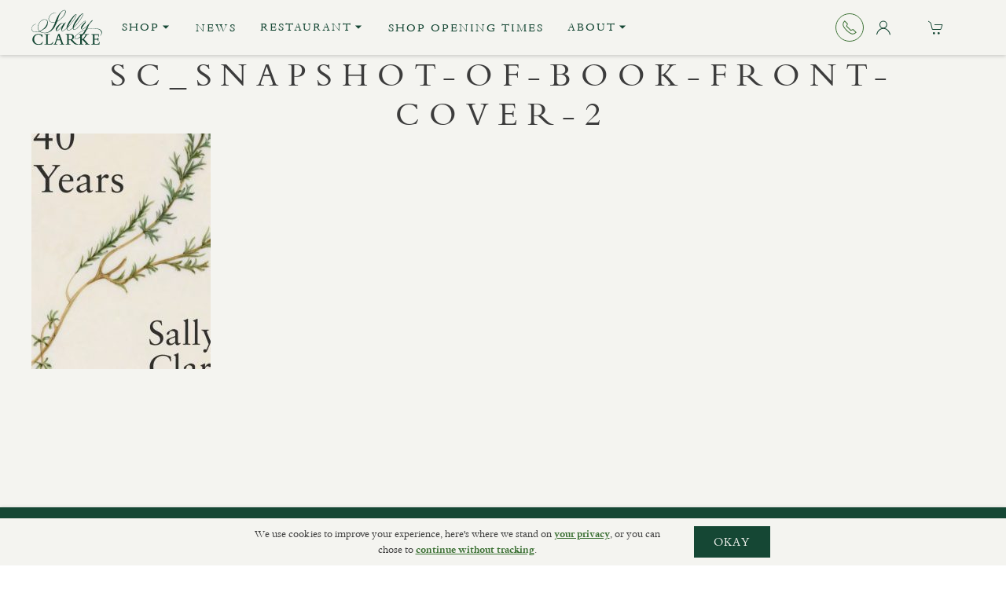

--- FILE ---
content_type: text/html; charset=UTF-8
request_url: https://www.sallyclarke.com/news/sally-clarke-newsletter-summer-snapshot/sc_snapshot-of-book-front-cover-2/
body_size: 13044
content:

<!DOCTYPE html>
<!--[if IE 7]>
<html class="ie ie7" lang="en-US" class="uk-height-1-1">
<![endif]-->
<!--[if IE 8]>
<html class="ie ie8" lang="en-US" class="uk-height-1-1">
<![endif]-->
<!--[if !(IE 7) | !(IE 8)  ]><!-->
<html lang="en-US" class="uk-height-1-1">
<!--<![endif]-->
<head>
    <meta charset="UTF-8"/>
    <meta name="viewport" content="width=device-width, initial-scale=1">

    <title>SC_snapshot-of-book-front-cover-2 - Sally Clarke</title>

    <link rel="pingback" href="https://www.sallyclarke.com/xmlrpc.php"/>

    <script src="https://www.sallyclarke.com/wp-content/themes/sally_clarke_23/bower_components/jquery/dist/jquery.min.js"></script>
    <script src="https://www.sallyclarke.com/wp-content/themes/sally_clarke_23/bower_components/uikit/dist/js/uikit.min.js"></script>
    <script src="https://www.sallyclarke.com/wp-content/themes/sally_clarke_23/bower_components/uikit/dist/js/uikit-icons.min.js"></script>
    <script src="https://www.sallyclarke.com/wp-content/themes/sally_clarke_23/bower_components/velocity.js"></script>

        <style type="text/css">

@import url("https://fast.fonts.net/t/1.css?apiType=css&projectid=f5b7a6be-6077-4c89-a666-64cf85fcc839");
@font-face{
font-family:"Bembo W02";
src:url("https://www.sallyclarke.com/wp-content/themes/sally_clarke_23/fonts/source/ae089c5a-aaa1-4ca3-8b7c-6ed9cfbc40a9.eot?#iefix");
src:url("https://www.sallyclarke.com/wp-content/themes/sally_clarke_23/fonts/source/ae089c5a-aaa1-4ca3-8b7c-6ed9cfbc40a9.eot?#iefix") format("eot"),
url("https://www.sallyclarke.com/wp-content/themes/sally_clarke_23/fonts/source/c851dc53-2d57-4d4a-86d5-10b5ff1daccc.woff2") format("woff2"),
url("https://www.sallyclarke.com/wp-content/themes/sally_clarke_23/fonts/source/52099298-3ca2-4a4d-97dc-0d2c03c6b555.woff") format("woff"),
url("https://www.sallyclarke.com/wp-content/themes/sally_clarke_23/fonts/source/1c2cc1a1-35e4-43e0-b3fe-3d005cc75295.ttf") format("truetype"),
url("https://www.sallyclarke.com/wp-content/themes/sally_clarke_23/fonts/source/9ccf4f30-2d92-469f-929a-885fc50b580e.svg#9ccf4f30-2d92-469f-929a-885fc50b580e") format("svg");
}
@font-face{
font-family:"Bembo MT W02 Bold743814";
src:url("https://www.sallyclarke.com/wp-content/themes/sally_clarke_23/fonts/source/27eeb8c0-eb4e-4277-97ce-c67b5907a87c.eot?#iefix");
src:url("https://www.sallyclarke.com/wp-content/themes/sally_clarke_23/fonts/source/27eeb8c0-eb4e-4277-97ce-c67b5907a87c.eot?#iefix") format("eot"),
url("https://www.sallyclarke.com/wp-content/themes/sally_clarke_23/fonts/source/b4241c4e-ffd4-4d6e-9aa1-0f73e6bb1e09.woff2") format("woff2"),
url("https://www.sallyclarke.com/wp-content/themes/sally_clarke_23/fonts/source/4b081b67-ed82-4180-94f7-bbfa8343eacd.woff") format("woff"),
url("https://www.sallyclarke.com/wp-content/themes/sally_clarke_23/fonts/source/d62a555c-816f-4ab1-be76-9a2a0fef36ae.ttf") format("truetype"),
url("https://www.sallyclarke.com/wp-content/themes/sally_clarke_23/fonts/source/3084372a-28b8-4f4b-a99d-5aa28008f016.svg#3084372a-28b8-4f4b-a99d-5aa28008f016") format("svg");
}
@font-face{
font-family:"Dante MT W02 Regular";
src:url("https://www.sallyclarke.com/wp-content/themes/sally_clarke_23/fonts/source/03e2519e-07bd-4c72-a66e-1094fe23d4bc.eot?#iefix");
src:url("https://www.sallyclarke.com/wp-content/themes/sally_clarke_23/fonts/source/03e2519e-07bd-4c72-a66e-1094fe23d4bc.eot?#iefix") format("eot"),
url("https://www.sallyclarke.com/wp-content/themes/sally_clarke_23/fonts/source/695ef358-8fda-4218-a6dd-2594c420c8e2.woff2") format("woff2"),
url("https://www.sallyclarke.com/wp-content/themes/sally_clarke_23/fonts/source/bd373a3c-56f3-48f7-a389-1aad1fc3d81c.woff") format("woff"),
url("https://www.sallyclarke.com/wp-content/themes/sally_clarke_23/fonts/source/dec34892-7b59-4be4-9b6b-f71e3e0c27b6.ttf") format("truetype"),
url("https://www.sallyclarke.com/wp-content/themes/sally_clarke_23/fonts/source/b11412a0-8952-4fa8-b7e1-be2382f140be.svg#b11412a0-8952-4fa8-b7e1-be2382f140be") format("svg");
}
@font-face{
font-family:"Dante MT W02 Italic";
src:url("https://www.sallyclarke.com/wp-content/themes/sally_clarke_23/fonts/source/526dc405-1db2-4609-bacd-047a0aa249f9.eot?#iefix");
src:url("https://www.sallyclarke.com/wp-content/themes/sally_clarke_23/fonts/source/526dc405-1db2-4609-bacd-047a0aa249f9.eot?#iefix") format("eot"),
url("https://www.sallyclarke.com/wp-content/themes/sally_clarke_23/fonts/source/f8f795e0-3e87-487d-8273-8f214702d952.woff2") format("woff2"),
url("https://www.sallyclarke.com/wp-content/themes/sally_clarke_23/fonts/source/d622c58d-ebe3-4808-923b-ddd6db525e51.woff") format("woff"),
url("https://www.sallyclarke.com/wp-content/themes/sally_clarke_23/fonts/source/8606723e-bb94-46ed-a011-a23e9ae986b2.ttf") format("truetype"),
url("https://www.sallyclarke.com/wp-content/themes/sally_clarke_23/fonts/source/d842c32c-ab92-48eb-ade5-f7cc5079c152.svg#d842c32c-ab92-48eb-ade5-f7cc5079c152") format("svg");
}
@font-face{
font-family:"Dante MT W02 Bold";
src:url("https://www.sallyclarke.com/wp-content/themes/sally_clarke_23/fonts/source/15ff79cb-6be4-4a20-862a-7e5bbe16bc48.eot?#iefix");
src:url("https://www.sallyclarke.com/wp-content/themes/sally_clarke_23/fonts/source/15ff79cb-6be4-4a20-862a-7e5bbe16bc48.eot?#iefix") format("eot"),
url("https://www.sallyclarke.com/wp-content/themes/sally_clarke_23/fonts/source/9c49eff7-38a5-42f3-aeea-eabf38b4817f.woff2") format("woff2"),
url("https://www.sallyclarke.com/wp-content/themes/sally_clarke_23/fonts/source/a21c8fdb-5146-41f2-8525-a01a289f766e.woff") format("woff"),
url("https://www.sallyclarke.com/wp-content/themes/sally_clarke_23/fonts/source/cc6aeb84-2c12-4ea6-82ce-1a0021e71f0d.ttf") format("truetype"),
url("https://www.sallyclarke.com/wp-content/themes/sally_clarke_23/fonts/source/66d179e1-2e0f-41cd-ab78-f7757956e4fb.svg#66d179e1-2e0f-41cd-ab78-f7757956e4fb") format("svg");
}

</style>


    
        
<link rel="apple-touch-icon-precomposed" sizes="57x57" href="https://www.sallyclarke.com/wp-content/themes/sally_clarke_23/media/favicons/apple-touch-icon-57x57.png" />
<link rel="apple-touch-icon-precomposed" sizes="114x114" href="https://www.sallyclarke.com/wp-content/themes/sally_clarke_23/media/favicons/apple-touch-icon-114x114.png" />
<link rel="apple-touch-icon-precomposed" sizes="72x72" href="https://www.sallyclarke.com/wp-content/themes/sally_clarke_23/media/favicons/apple-touch-icon-72x72.png" />
<link rel="apple-touch-icon-precomposed" sizes="144x144" href="https://www.sallyclarke.com/wp-content/themes/sally_clarke_23/media/favicons/apple-touch-icon-144x144.png" />
<link rel="apple-touch-icon-precomposed" sizes="60x60" href="https://www.sallyclarke.com/wp-content/themes/sally_clarke_23/media/favicons/apple-touch-icon-60x60.png" />
<link rel="apple-touch-icon-precomposed" sizes="120x120" href="https://www.sallyclarke.com/wp-content/themes/sally_clarke_23/media/favicons/apple-touch-icon-120x120.png" />
<link rel="apple-touch-icon-precomposed" sizes="76x76" href="https://www.sallyclarke.com/wp-content/themes/sally_clarke_23/media/favicons/apple-touch-icon-76x76.png" />
<link rel="apple-touch-icon-precomposed" sizes="152x152" href="https://www.sallyclarke.com/wp-content/themes/sally_clarke_23/media/favicons/apple-touch-icon-152x152.png" />
<link rel="icon" type="image/png" href="https://www.sallyclarke.com/wp-content/themes/sally_clarke_23/media/favicons/favicon-196x196.png" sizes="196x196" />
<link rel="icon" type="image/png" href="https://www.sallyclarke.com/wp-content/themes/sally_clarke_23/media/favicons/favicon-96x96.png" sizes="96x96" />
<link rel="icon" type="image/png" href="https://www.sallyclarke.com/wp-content/themes/sally_clarke_23/media/favicons/favicon-32x32.png" sizes="32x32" />
<link rel="icon" type="image/png" href="https://www.sallyclarke.com/wp-content/themes/sally_clarke_23/media/favicons/favicon-16x16.png" sizes="16x16" />
<link rel="icon" type="image/png" href="https://www.sallyclarke.com/wp-content/themes/sally_clarke_23/media/favicons/favicon-128.png" sizes="128x128" />
<meta name=�Sally Clarke� content="&nbsp;"/>
<meta name="https://www.sallyclarke.com/wp-content/themes/sally_clarke_23/media/favicons/msapplication-TileColor" content="#FFFFFF" />
<meta name="https://www.sallyclarke.com/wp-content/themes/sally_clarke_23/media/favicons/msapplication-TileImage" content="mstile-144x144.png" />
<meta name="https://www.sallyclarke.com/wp-content/themes/sally_clarke_23/media/favicons/msapplication-square70x70logo" content="mstile-70x70.png" />
<meta name="https://www.sallyclarke.com/wp-content/themes/sally_clarke_23/media/favicons/msapplication-square150x150logo" content="mstile-150x150.png" />
<meta name="https://www.sallyclarke.com/wp-content/themes/sally_clarke_23/media/favicons/msapplication-wide310x150logo" content="mstile-310x150.png" />
<meta name="https://www.sallyclarke.com/wp-content/themes/sally_clarke_23/media/favicons/msapplication-square310x310logo" content="mstile-310x310.png" />

    <meta name='robots' content='index, follow, max-image-preview:large, max-snippet:-1, max-video-preview:-1' />
	<style>img:is([sizes="auto" i], [sizes^="auto," i]) { contain-intrinsic-size: 3000px 1500px }</style>
	
	<!-- This site is optimized with the Yoast SEO plugin v21.3 - https://yoast.com/wordpress/plugins/seo/ -->
	<link rel="canonical" href="https://www.sallyclarke.com/news/sally-clarke-newsletter-summer-snapshot/sc_snapshot-of-book-front-cover-2/" />
	<meta property="og:locale" content="en_US" />
	<meta property="og:type" content="article" />
	<meta property="og:title" content="SC_snapshot-of-book-front-cover-2 - Sally Clarke" />
	<meta property="og:url" content="https://www.sallyclarke.com/news/sally-clarke-newsletter-summer-snapshot/sc_snapshot-of-book-front-cover-2/" />
	<meta property="og:site_name" content="Sally Clarke" />
	<meta property="og:image" content="https://www.sallyclarke.com/news/sally-clarke-newsletter-summer-snapshot/sc_snapshot-of-book-front-cover-2" />
	<meta property="og:image:width" content="1" />
	<meta property="og:image:height" content="1" />
	<meta property="og:image:type" content="image/jpeg" />
	<meta name="twitter:card" content="summary_large_image" />
	<script type="application/ld+json" class="yoast-schema-graph">{"@context":"https://schema.org","@graph":[{"@type":"WebPage","@id":"https://www.sallyclarke.com/news/sally-clarke-newsletter-summer-snapshot/sc_snapshot-of-book-front-cover-2/","url":"https://www.sallyclarke.com/news/sally-clarke-newsletter-summer-snapshot/sc_snapshot-of-book-front-cover-2/","name":"SC_snapshot-of-book-front-cover-2 - Sally Clarke","isPartOf":{"@id":"https://www.sallyclarke.com/#website"},"primaryImageOfPage":{"@id":"https://www.sallyclarke.com/news/sally-clarke-newsletter-summer-snapshot/sc_snapshot-of-book-front-cover-2/#primaryimage"},"image":{"@id":"https://www.sallyclarke.com/news/sally-clarke-newsletter-summer-snapshot/sc_snapshot-of-book-front-cover-2/#primaryimage"},"thumbnailUrl":"https://www.sallyclarke.com/wp-content/uploads/2024/07/SC_snapshot-of-book-front-cover-2.jpg","datePublished":"2024-07-16T04:47:45+00:00","dateModified":"2024-07-16T04:47:45+00:00","breadcrumb":{"@id":"https://www.sallyclarke.com/news/sally-clarke-newsletter-summer-snapshot/sc_snapshot-of-book-front-cover-2/#breadcrumb"},"inLanguage":"en-US","potentialAction":[{"@type":"ReadAction","target":["https://www.sallyclarke.com/news/sally-clarke-newsletter-summer-snapshot/sc_snapshot-of-book-front-cover-2/"]}]},{"@type":"ImageObject","inLanguage":"en-US","@id":"https://www.sallyclarke.com/news/sally-clarke-newsletter-summer-snapshot/sc_snapshot-of-book-front-cover-2/#primaryimage","url":"https://www.sallyclarke.com/wp-content/uploads/2024/07/SC_snapshot-of-book-front-cover-2.jpg","contentUrl":"https://www.sallyclarke.com/wp-content/uploads/2024/07/SC_snapshot-of-book-front-cover-2.jpg","width":693,"height":913},{"@type":"BreadcrumbList","@id":"https://www.sallyclarke.com/news/sally-clarke-newsletter-summer-snapshot/sc_snapshot-of-book-front-cover-2/#breadcrumb","itemListElement":[{"@type":"ListItem","position":1,"name":"Home","item":"https://www.sallyclarke.com/"},{"@type":"ListItem","position":2,"name":"Sally Clarke Newsletter ~ summer snapshot ~","item":"https://www.sallyclarke.com/news/sally-clarke-newsletter-summer-snapshot/"},{"@type":"ListItem","position":3,"name":"SC_snapshot-of-book-front-cover-2"}]},{"@type":"WebSite","@id":"https://www.sallyclarke.com/#website","url":"https://www.sallyclarke.com/","name":"Sally Clarke","description":"Restaurant. Shop. Bakery.","publisher":{"@id":"https://www.sallyclarke.com/#organization"},"potentialAction":[{"@type":"SearchAction","target":{"@type":"EntryPoint","urlTemplate":"https://www.sallyclarke.com/?s={search_term_string}"},"query-input":"required name=search_term_string"}],"inLanguage":"en-US"},{"@type":"Organization","@id":"https://www.sallyclarke.com/#organization","name":"Sally Clarke","url":"https://www.sallyclarke.com/","logo":{"@type":"ImageObject","inLanguage":"en-US","@id":"https://www.sallyclarke.com/#/schema/logo/image/","url":"https://www.sallyclarke.com/wp-content/uploads/2023/10/SallyClarke_Full_Logo.jpg","contentUrl":"https://www.sallyclarke.com/wp-content/uploads/2023/10/SallyClarke_Full_Logo.jpg","width":622,"height":327,"caption":"Sally Clarke"},"image":{"@id":"https://www.sallyclarke.com/#/schema/logo/image/"}}]}</script>
	<!-- / Yoast SEO plugin. -->


<link rel='dns-prefetch' href='//static.klaviyo.com' />
<script type="text/javascript">
/* <![CDATA[ */
window._wpemojiSettings = {"baseUrl":"https:\/\/s.w.org\/images\/core\/emoji\/16.0.1\/72x72\/","ext":".png","svgUrl":"https:\/\/s.w.org\/images\/core\/emoji\/16.0.1\/svg\/","svgExt":".svg","source":{"concatemoji":"https:\/\/www.sallyclarke.com\/wp-includes\/js\/wp-emoji-release.min.js?ver=6.8.3"}};
/*! This file is auto-generated */
!function(s,n){var o,i,e;function c(e){try{var t={supportTests:e,timestamp:(new Date).valueOf()};sessionStorage.setItem(o,JSON.stringify(t))}catch(e){}}function p(e,t,n){e.clearRect(0,0,e.canvas.width,e.canvas.height),e.fillText(t,0,0);var t=new Uint32Array(e.getImageData(0,0,e.canvas.width,e.canvas.height).data),a=(e.clearRect(0,0,e.canvas.width,e.canvas.height),e.fillText(n,0,0),new Uint32Array(e.getImageData(0,0,e.canvas.width,e.canvas.height).data));return t.every(function(e,t){return e===a[t]})}function u(e,t){e.clearRect(0,0,e.canvas.width,e.canvas.height),e.fillText(t,0,0);for(var n=e.getImageData(16,16,1,1),a=0;a<n.data.length;a++)if(0!==n.data[a])return!1;return!0}function f(e,t,n,a){switch(t){case"flag":return n(e,"\ud83c\udff3\ufe0f\u200d\u26a7\ufe0f","\ud83c\udff3\ufe0f\u200b\u26a7\ufe0f")?!1:!n(e,"\ud83c\udde8\ud83c\uddf6","\ud83c\udde8\u200b\ud83c\uddf6")&&!n(e,"\ud83c\udff4\udb40\udc67\udb40\udc62\udb40\udc65\udb40\udc6e\udb40\udc67\udb40\udc7f","\ud83c\udff4\u200b\udb40\udc67\u200b\udb40\udc62\u200b\udb40\udc65\u200b\udb40\udc6e\u200b\udb40\udc67\u200b\udb40\udc7f");case"emoji":return!a(e,"\ud83e\udedf")}return!1}function g(e,t,n,a){var r="undefined"!=typeof WorkerGlobalScope&&self instanceof WorkerGlobalScope?new OffscreenCanvas(300,150):s.createElement("canvas"),o=r.getContext("2d",{willReadFrequently:!0}),i=(o.textBaseline="top",o.font="600 32px Arial",{});return e.forEach(function(e){i[e]=t(o,e,n,a)}),i}function t(e){var t=s.createElement("script");t.src=e,t.defer=!0,s.head.appendChild(t)}"undefined"!=typeof Promise&&(o="wpEmojiSettingsSupports",i=["flag","emoji"],n.supports={everything:!0,everythingExceptFlag:!0},e=new Promise(function(e){s.addEventListener("DOMContentLoaded",e,{once:!0})}),new Promise(function(t){var n=function(){try{var e=JSON.parse(sessionStorage.getItem(o));if("object"==typeof e&&"number"==typeof e.timestamp&&(new Date).valueOf()<e.timestamp+604800&&"object"==typeof e.supportTests)return e.supportTests}catch(e){}return null}();if(!n){if("undefined"!=typeof Worker&&"undefined"!=typeof OffscreenCanvas&&"undefined"!=typeof URL&&URL.createObjectURL&&"undefined"!=typeof Blob)try{var e="postMessage("+g.toString()+"("+[JSON.stringify(i),f.toString(),p.toString(),u.toString()].join(",")+"));",a=new Blob([e],{type:"text/javascript"}),r=new Worker(URL.createObjectURL(a),{name:"wpTestEmojiSupports"});return void(r.onmessage=function(e){c(n=e.data),r.terminate(),t(n)})}catch(e){}c(n=g(i,f,p,u))}t(n)}).then(function(e){for(var t in e)n.supports[t]=e[t],n.supports.everything=n.supports.everything&&n.supports[t],"flag"!==t&&(n.supports.everythingExceptFlag=n.supports.everythingExceptFlag&&n.supports[t]);n.supports.everythingExceptFlag=n.supports.everythingExceptFlag&&!n.supports.flag,n.DOMReady=!1,n.readyCallback=function(){n.DOMReady=!0}}).then(function(){return e}).then(function(){var e;n.supports.everything||(n.readyCallback(),(e=n.source||{}).concatemoji?t(e.concatemoji):e.wpemoji&&e.twemoji&&(t(e.twemoji),t(e.wpemoji)))}))}((window,document),window._wpemojiSettings);
/* ]]> */
</script>
<link rel='stylesheet' id='formidable-css' href='https://www.sallyclarke.com/wp-admin/admin-ajax.php?action=frmpro_css&#038;ver=927947' type='text/css' media='all' />
<style id='wp-emoji-styles-inline-css' type='text/css'>

	img.wp-smiley, img.emoji {
		display: inline !important;
		border: none !important;
		box-shadow: none !important;
		height: 1em !important;
		width: 1em !important;
		margin: 0 0.07em !important;
		vertical-align: -0.1em !important;
		background: none !important;
		padding: 0 !important;
	}
</style>
<link rel='stylesheet' id='wp-block-library-css' href='https://www.sallyclarke.com/wp-includes/css/dist/block-library/style.min.css?ver=6.8.3' type='text/css' media='all' />
<style id='classic-theme-styles-inline-css' type='text/css'>
/*! This file is auto-generated */
.wp-block-button__link{color:#fff;background-color:#32373c;border-radius:9999px;box-shadow:none;text-decoration:none;padding:calc(.667em + 2px) calc(1.333em + 2px);font-size:1.125em}.wp-block-file__button{background:#32373c;color:#fff;text-decoration:none}
</style>
<style id='global-styles-inline-css' type='text/css'>
:root{--wp--preset--aspect-ratio--square: 1;--wp--preset--aspect-ratio--4-3: 4/3;--wp--preset--aspect-ratio--3-4: 3/4;--wp--preset--aspect-ratio--3-2: 3/2;--wp--preset--aspect-ratio--2-3: 2/3;--wp--preset--aspect-ratio--16-9: 16/9;--wp--preset--aspect-ratio--9-16: 9/16;--wp--preset--color--black: #000000;--wp--preset--color--cyan-bluish-gray: #abb8c3;--wp--preset--color--white: #ffffff;--wp--preset--color--pale-pink: #f78da7;--wp--preset--color--vivid-red: #cf2e2e;--wp--preset--color--luminous-vivid-orange: #ff6900;--wp--preset--color--luminous-vivid-amber: #fcb900;--wp--preset--color--light-green-cyan: #7bdcb5;--wp--preset--color--vivid-green-cyan: #00d084;--wp--preset--color--pale-cyan-blue: #8ed1fc;--wp--preset--color--vivid-cyan-blue: #0693e3;--wp--preset--color--vivid-purple: #9b51e0;--wp--preset--gradient--vivid-cyan-blue-to-vivid-purple: linear-gradient(135deg,rgba(6,147,227,1) 0%,rgb(155,81,224) 100%);--wp--preset--gradient--light-green-cyan-to-vivid-green-cyan: linear-gradient(135deg,rgb(122,220,180) 0%,rgb(0,208,130) 100%);--wp--preset--gradient--luminous-vivid-amber-to-luminous-vivid-orange: linear-gradient(135deg,rgba(252,185,0,1) 0%,rgba(255,105,0,1) 100%);--wp--preset--gradient--luminous-vivid-orange-to-vivid-red: linear-gradient(135deg,rgba(255,105,0,1) 0%,rgb(207,46,46) 100%);--wp--preset--gradient--very-light-gray-to-cyan-bluish-gray: linear-gradient(135deg,rgb(238,238,238) 0%,rgb(169,184,195) 100%);--wp--preset--gradient--cool-to-warm-spectrum: linear-gradient(135deg,rgb(74,234,220) 0%,rgb(151,120,209) 20%,rgb(207,42,186) 40%,rgb(238,44,130) 60%,rgb(251,105,98) 80%,rgb(254,248,76) 100%);--wp--preset--gradient--blush-light-purple: linear-gradient(135deg,rgb(255,206,236) 0%,rgb(152,150,240) 100%);--wp--preset--gradient--blush-bordeaux: linear-gradient(135deg,rgb(254,205,165) 0%,rgb(254,45,45) 50%,rgb(107,0,62) 100%);--wp--preset--gradient--luminous-dusk: linear-gradient(135deg,rgb(255,203,112) 0%,rgb(199,81,192) 50%,rgb(65,88,208) 100%);--wp--preset--gradient--pale-ocean: linear-gradient(135deg,rgb(255,245,203) 0%,rgb(182,227,212) 50%,rgb(51,167,181) 100%);--wp--preset--gradient--electric-grass: linear-gradient(135deg,rgb(202,248,128) 0%,rgb(113,206,126) 100%);--wp--preset--gradient--midnight: linear-gradient(135deg,rgb(2,3,129) 0%,rgb(40,116,252) 100%);--wp--preset--font-size--small: 13px;--wp--preset--font-size--medium: 20px;--wp--preset--font-size--large: 36px;--wp--preset--font-size--x-large: 42px;--wp--preset--spacing--20: 0.44rem;--wp--preset--spacing--30: 0.67rem;--wp--preset--spacing--40: 1rem;--wp--preset--spacing--50: 1.5rem;--wp--preset--spacing--60: 2.25rem;--wp--preset--spacing--70: 3.38rem;--wp--preset--spacing--80: 5.06rem;--wp--preset--shadow--natural: 6px 6px 9px rgba(0, 0, 0, 0.2);--wp--preset--shadow--deep: 12px 12px 50px rgba(0, 0, 0, 0.4);--wp--preset--shadow--sharp: 6px 6px 0px rgba(0, 0, 0, 0.2);--wp--preset--shadow--outlined: 6px 6px 0px -3px rgba(255, 255, 255, 1), 6px 6px rgba(0, 0, 0, 1);--wp--preset--shadow--crisp: 6px 6px 0px rgba(0, 0, 0, 1);}:where(.is-layout-flex){gap: 0.5em;}:where(.is-layout-grid){gap: 0.5em;}body .is-layout-flex{display: flex;}.is-layout-flex{flex-wrap: wrap;align-items: center;}.is-layout-flex > :is(*, div){margin: 0;}body .is-layout-grid{display: grid;}.is-layout-grid > :is(*, div){margin: 0;}:where(.wp-block-columns.is-layout-flex){gap: 2em;}:where(.wp-block-columns.is-layout-grid){gap: 2em;}:where(.wp-block-post-template.is-layout-flex){gap: 1.25em;}:where(.wp-block-post-template.is-layout-grid){gap: 1.25em;}.has-black-color{color: var(--wp--preset--color--black) !important;}.has-cyan-bluish-gray-color{color: var(--wp--preset--color--cyan-bluish-gray) !important;}.has-white-color{color: var(--wp--preset--color--white) !important;}.has-pale-pink-color{color: var(--wp--preset--color--pale-pink) !important;}.has-vivid-red-color{color: var(--wp--preset--color--vivid-red) !important;}.has-luminous-vivid-orange-color{color: var(--wp--preset--color--luminous-vivid-orange) !important;}.has-luminous-vivid-amber-color{color: var(--wp--preset--color--luminous-vivid-amber) !important;}.has-light-green-cyan-color{color: var(--wp--preset--color--light-green-cyan) !important;}.has-vivid-green-cyan-color{color: var(--wp--preset--color--vivid-green-cyan) !important;}.has-pale-cyan-blue-color{color: var(--wp--preset--color--pale-cyan-blue) !important;}.has-vivid-cyan-blue-color{color: var(--wp--preset--color--vivid-cyan-blue) !important;}.has-vivid-purple-color{color: var(--wp--preset--color--vivid-purple) !important;}.has-black-background-color{background-color: var(--wp--preset--color--black) !important;}.has-cyan-bluish-gray-background-color{background-color: var(--wp--preset--color--cyan-bluish-gray) !important;}.has-white-background-color{background-color: var(--wp--preset--color--white) !important;}.has-pale-pink-background-color{background-color: var(--wp--preset--color--pale-pink) !important;}.has-vivid-red-background-color{background-color: var(--wp--preset--color--vivid-red) !important;}.has-luminous-vivid-orange-background-color{background-color: var(--wp--preset--color--luminous-vivid-orange) !important;}.has-luminous-vivid-amber-background-color{background-color: var(--wp--preset--color--luminous-vivid-amber) !important;}.has-light-green-cyan-background-color{background-color: var(--wp--preset--color--light-green-cyan) !important;}.has-vivid-green-cyan-background-color{background-color: var(--wp--preset--color--vivid-green-cyan) !important;}.has-pale-cyan-blue-background-color{background-color: var(--wp--preset--color--pale-cyan-blue) !important;}.has-vivid-cyan-blue-background-color{background-color: var(--wp--preset--color--vivid-cyan-blue) !important;}.has-vivid-purple-background-color{background-color: var(--wp--preset--color--vivid-purple) !important;}.has-black-border-color{border-color: var(--wp--preset--color--black) !important;}.has-cyan-bluish-gray-border-color{border-color: var(--wp--preset--color--cyan-bluish-gray) !important;}.has-white-border-color{border-color: var(--wp--preset--color--white) !important;}.has-pale-pink-border-color{border-color: var(--wp--preset--color--pale-pink) !important;}.has-vivid-red-border-color{border-color: var(--wp--preset--color--vivid-red) !important;}.has-luminous-vivid-orange-border-color{border-color: var(--wp--preset--color--luminous-vivid-orange) !important;}.has-luminous-vivid-amber-border-color{border-color: var(--wp--preset--color--luminous-vivid-amber) !important;}.has-light-green-cyan-border-color{border-color: var(--wp--preset--color--light-green-cyan) !important;}.has-vivid-green-cyan-border-color{border-color: var(--wp--preset--color--vivid-green-cyan) !important;}.has-pale-cyan-blue-border-color{border-color: var(--wp--preset--color--pale-cyan-blue) !important;}.has-vivid-cyan-blue-border-color{border-color: var(--wp--preset--color--vivid-cyan-blue) !important;}.has-vivid-purple-border-color{border-color: var(--wp--preset--color--vivid-purple) !important;}.has-vivid-cyan-blue-to-vivid-purple-gradient-background{background: var(--wp--preset--gradient--vivid-cyan-blue-to-vivid-purple) !important;}.has-light-green-cyan-to-vivid-green-cyan-gradient-background{background: var(--wp--preset--gradient--light-green-cyan-to-vivid-green-cyan) !important;}.has-luminous-vivid-amber-to-luminous-vivid-orange-gradient-background{background: var(--wp--preset--gradient--luminous-vivid-amber-to-luminous-vivid-orange) !important;}.has-luminous-vivid-orange-to-vivid-red-gradient-background{background: var(--wp--preset--gradient--luminous-vivid-orange-to-vivid-red) !important;}.has-very-light-gray-to-cyan-bluish-gray-gradient-background{background: var(--wp--preset--gradient--very-light-gray-to-cyan-bluish-gray) !important;}.has-cool-to-warm-spectrum-gradient-background{background: var(--wp--preset--gradient--cool-to-warm-spectrum) !important;}.has-blush-light-purple-gradient-background{background: var(--wp--preset--gradient--blush-light-purple) !important;}.has-blush-bordeaux-gradient-background{background: var(--wp--preset--gradient--blush-bordeaux) !important;}.has-luminous-dusk-gradient-background{background: var(--wp--preset--gradient--luminous-dusk) !important;}.has-pale-ocean-gradient-background{background: var(--wp--preset--gradient--pale-ocean) !important;}.has-electric-grass-gradient-background{background: var(--wp--preset--gradient--electric-grass) !important;}.has-midnight-gradient-background{background: var(--wp--preset--gradient--midnight) !important;}.has-small-font-size{font-size: var(--wp--preset--font-size--small) !important;}.has-medium-font-size{font-size: var(--wp--preset--font-size--medium) !important;}.has-large-font-size{font-size: var(--wp--preset--font-size--large) !important;}.has-x-large-font-size{font-size: var(--wp--preset--font-size--x-large) !important;}
:where(.wp-block-post-template.is-layout-flex){gap: 1.25em;}:where(.wp-block-post-template.is-layout-grid){gap: 1.25em;}
:where(.wp-block-columns.is-layout-flex){gap: 2em;}:where(.wp-block-columns.is-layout-grid){gap: 2em;}
:root :where(.wp-block-pullquote){font-size: 1.5em;line-height: 1.6;}
</style>
<link rel='stylesheet' id='woocommerce-layout-css' href='https://www.sallyclarke.com/wp-content/plugins/woocommerce/assets/css/woocommerce-layout.css?ver=10.2.2' type='text/css' media='all' />
<link rel='stylesheet' id='woocommerce-smallscreen-css' href='https://www.sallyclarke.com/wp-content/plugins/woocommerce/assets/css/woocommerce-smallscreen.css?ver=10.2.2' type='text/css' media='only screen and (max-width: 768px)' />
<link rel='stylesheet' id='woocommerce-general-css' href='https://www.sallyclarke.com/wp-content/plugins/woocommerce/assets/css/woocommerce.css?ver=10.2.2' type='text/css' media='all' />
<style id='woocommerce-inline-inline-css' type='text/css'>
.woocommerce form .form-row .required { visibility: visible; }
</style>
<link rel='stylesheet' id='brands-styles-css' href='https://www.sallyclarke.com/wp-content/plugins/woocommerce/assets/css/brands.css?ver=10.2.2' type='text/css' media='all' />
<link rel='stylesheet' id='aandp-css' href='https://www.sallyclarke.com/wp-content/themes/sally_clarke_23/css/aandp.css?ver=1761720003' type='text/css' media='' />
<script type="text/javascript" src="https://www.sallyclarke.com/wp-includes/js/jquery/jquery.min.js?ver=3.7.1" id="jquery-core-js"></script>
<script type="text/javascript" src="https://www.sallyclarke.com/wp-includes/js/jquery/jquery-migrate.min.js?ver=3.4.1" id="jquery-migrate-js"></script>
<script type="text/javascript" src="https://www.sallyclarke.com/wp-content/plugins/woocommerce/assets/js/jquery-blockui/jquery.blockUI.min.js?ver=2.7.0-wc.10.2.2" id="jquery-blockui-js" defer="defer" data-wp-strategy="defer"></script>
<script type="text/javascript" id="wc-add-to-cart-js-extra">
/* <![CDATA[ */
var wc_add_to_cart_params = {"ajax_url":"\/wp-admin\/admin-ajax.php","wc_ajax_url":"\/?wc-ajax=%%endpoint%%","i18n_view_cart":"View basket","cart_url":"https:\/\/www.sallyclarke.com\/cart\/","is_cart":"","cart_redirect_after_add":"no"};
/* ]]> */
</script>
<script type="text/javascript" src="https://www.sallyclarke.com/wp-content/plugins/woocommerce/assets/js/frontend/add-to-cart.min.js?ver=10.2.2" id="wc-add-to-cart-js" defer="defer" data-wp-strategy="defer"></script>
<script type="text/javascript" src="https://www.sallyclarke.com/wp-content/plugins/woocommerce/assets/js/js-cookie/js.cookie.min.js?ver=2.1.4-wc.10.2.2" id="js-cookie-js" defer="defer" data-wp-strategy="defer"></script>
<script type="text/javascript" id="woocommerce-js-extra">
/* <![CDATA[ */
var woocommerce_params = {"ajax_url":"\/wp-admin\/admin-ajax.php","wc_ajax_url":"\/?wc-ajax=%%endpoint%%","i18n_password_show":"Show password","i18n_password_hide":"Hide password"};
/* ]]> */
</script>
<script type="text/javascript" src="https://www.sallyclarke.com/wp-content/plugins/woocommerce/assets/js/frontend/woocommerce.min.js?ver=10.2.2" id="woocommerce-js" defer="defer" data-wp-strategy="defer"></script>
<link rel="https://api.w.org/" href="https://www.sallyclarke.com/wp-json/" /><link rel="alternate" title="JSON" type="application/json" href="https://www.sallyclarke.com/wp-json/wp/v2/media/29740" /><link rel="EditURI" type="application/rsd+xml" title="RSD" href="https://www.sallyclarke.com/xmlrpc.php?rsd" />
<meta name="generator" content="WordPress 6.8.3" />
<meta name="generator" content="WooCommerce 10.2.2" />
<link rel='shortlink' href='https://www.sallyclarke.com/?p=29740' />
<link rel="alternate" title="oEmbed (JSON)" type="application/json+oembed" href="https://www.sallyclarke.com/wp-json/oembed/1.0/embed?url=https%3A%2F%2Fwww.sallyclarke.com%2Fnews%2Fsally-clarke-newsletter-summer-snapshot%2Fsc_snapshot-of-book-front-cover-2%2F" />
<link rel="alternate" title="oEmbed (XML)" type="text/xml+oembed" href="https://www.sallyclarke.com/wp-json/oembed/1.0/embed?url=https%3A%2F%2Fwww.sallyclarke.com%2Fnews%2Fsally-clarke-newsletter-summer-snapshot%2Fsc_snapshot-of-book-front-cover-2%2F&#038;format=xml" />
    <script>
    function start_tracking() {
    
    
            
    
        $.getScript("https://www.googletagmanager.com/gtag/js?id=UA-75793995-1", function(data, textStatus, jqxhr) {
    
            window.dataLayer = window.dataLayer || [];
    
            function gtag() {
                dataLayer.push(arguments);
            }
            gtag('js', new Date());
    
            gtag('config', 'UA-75793995-1');
    
        });
    
    
        // (function(c, l, a, r, i, t, y) {
        //     c[a] = c[a] || function() {
        //         (c[a].q = c[a].q || []).push(arguments)
        //     };
        //     t = l.createElement(r);
        //     t.async = 1;
        //     t.src = "https://www.clarity.ms/tag/" + i;
        //     y = l.getElementsByTagName(r)[0];
        //     y.parentNode.insertBefore(t, y);
        // })(window, document, "clarity", "script", "7vfa9i5mad");
    
    }
    </script>
    	<noscript><style>.woocommerce-product-gallery{ opacity: 1 !important; }</style></noscript>
	<style type="text/css">.recentcomments a{display:inline !important;padding:0 !important;margin:0 !important;}</style></head>

<body class="attachment wp-singular attachment-template-default single single-attachment postid-29740 attachmentid-29740 attachment-jpeg wp-theme-sally_clarke_23  theme-sally_clarke_23 woocommerce-no-js">


<div uk-sticky>
<div id="primary_nav_wrapper" class="uk-position-relative">

    <nav class="uk-navbar-container uk-container uk-container-center uk-navbar-transparent" uk-navbar>

        <div class="uk-navbar-left">

            <ul class="uk-navbar-nav">
                
                                    <div id="nav_logo">
                        <a href="https://www.sallyclarke.com">
                            <img src="https://www.sallyclarke.com/wp-content/themes/sally_clarke_23/media/SCLockupDark.svg">
                        </a>
                    </div>
                


                                    <li class="uk-visible@s">
                            <div class="menu-primary-navigation-container"><ul id="menu-primary-navigation" class="uk-navbar-nav uk-hidden-small"><li id="menu-item-30823" class="menu-item menu-item-type-post_type menu-item-object-page menu-item-has-children menu-item-30823"><a href="https://www.sallyclarke.com/shop/" uk-icon="icon: triangle-down; ratio: 0.8">Shop</a><div class='uk-navbar-dropdown'>
<ul  class="uk-nav uk-navbar-dropdown-nav">
	<li id="menu-item-30822" class="menu-item menu-item-type-post_type menu-item-object-page menu-item-30822"><a href="https://www.sallyclarke.com/shop/our-classics/">Sally Clarke’s Classics</a></li>
	<li id="menu-item-30860" class="menu-item menu-item-type-post_type menu-item-object-product_page menu-item-30860"><a href="https://www.sallyclarke.com/shop-online/gifts/">Books and Gifts</a></li>
	<li id="menu-item-30861" class="menu-item menu-item-type-post_type menu-item-object-product_page menu-item-30861"><a href="https://www.sallyclarke.com/shop-online/beverages/">Beverages</a></li>
	<li id="menu-item-30862" class="menu-item menu-item-type-post_type menu-item-object-product_page menu-item-30862"><a href="https://www.sallyclarke.com/shop-online/food-cupboard/">For your pantry</a></li>
	<li id="menu-item-30863" class="menu-item menu-item-type-post_type menu-item-object-product_page menu-item-30863"><a href="https://www.sallyclarke.com/shop-online/bakery/">Bakery</a></li>
</ul>
</div></li>
<li id="menu-item-27976" class="menu-item menu-item-type-post_type_archive menu-item-object-news menu-item-27976"><a href="https://www.sallyclarke.com/news/">News</a></li>
<li id="menu-item-20945" class="menu-item menu-item-type-post_type menu-item-object-page menu-item-has-children menu-item-20945"><a href="https://www.sallyclarke.com/restaurant/" uk-icon="icon: triangle-down; ratio: 0.8">Restaurant</a><div class='uk-navbar-dropdown'>
<ul  class="uk-nav uk-navbar-dropdown-nav">
	<li id="menu-item-23263" class="menu-item menu-item-type-custom menu-item-object-custom menu-item-23263"><a href="https://www.sallyclarke.com/restaurant/">Reservations</a></li>
	<li id="menu-item-23262" class="menu-item menu-item-type-custom menu-item-object-custom menu-item-23262"><a href="https://www.sallyclarke.com/restaurant/#private">Private Dining</a></li>
</ul>
</div></li>
<li id="menu-item-22254" class="menu-item menu-item-type-custom menu-item-object-custom menu-item-22254"><a href="https://www.sallyclarke.com/our-shops/">Shop Opening Times</a></li>
<li id="menu-item-18202" class="menu-item menu-item-type-custom menu-item-object-custom menu-item-has-children menu-item-18202"><a href="#" uk-icon="icon: triangle-down; ratio: 0.8">About</a><div class='uk-navbar-dropdown'>
<ul  class="uk-nav uk-navbar-dropdown-nav">
	<li id="menu-item-22253" class="menu-item menu-item-type-custom menu-item-object-custom menu-item-22253"><a href="https://www.sallyclarke.com/about/">Our Story</a></li>
	<li id="menu-item-22814" class="menu-item menu-item-type-custom menu-item-object-custom menu-item-22814"><a href="https://www.sallyclarke.com/careers/">Careers</a></li>
	<li id="menu-item-18203" class="menu-item menu-item-type-post_type menu-item-object-page menu-item-18203"><a href="https://www.sallyclarke.com/frequently-asked-questions/">Frequently asked questions</a></li>
</ul>
</div></li>
</ul></div>                    </li>

                            </ul>

        </div>

        <div class="uk-navbar-right">

            <div class="uk-visible@s">
                            </div>
            <ul class="uk-navbar-nav">

                <a href="#online_help" class="uk-icon-button" id="online_support_icon" uk-toggle><span uk-icon="receiver"></span></a>
                                    <li class="uk-visible@s">
                        <a href="https://www.sallyclarke.com/my-account/" class="" id="account_nav_link"><span uk-icon="user"></span> <span class="nav_label"></span></a>
                    </li>
                
                                <li>
                    <a href="#offcanvas-cart" id="offcanvas_cart_btn" uk-toggle><span uk-icon="cart"></span>
                        
                        <span class="uk-badge" id="cart_count_badge" style="opacity:0">
                            0                        </span>
                    </a>
                </li>
                
                
                <li class="uk-hidden@s">
                   <a href="#offcanvas-nav" id="offcanvas_nav_btn" uk-toggle><span uk-icon="menu"></span>
    
                   </a> 
                </li>
            </ul>

        </div>
    </nav>

    <div class="uk-navbar-dropbar"></div>

</div>
</div><div id="offcanvas-cart" uk-offcanvas="flip: true; overlay: true">
    <div class="uk-offcanvas-bar">

        <button class="uk-offcanvas-close" type="button" uk-close></button>

        <div id="offcanvas_header">
        <h3>Your Cart</h3>
        </div>

        <div id="oc_cart_wrapper">

                Your cart is empty
                
        </div>        
        

    </div>
</div>

<div id="offcanvas-nav" uk-offcanvas="flip: true; overlay: true">
	<div class="uk-offcanvas-bar">

		<button class="uk-offcanvas-close" type="button" uk-close></button>
			<p><a href="https://www.sallyclarke.com" id="offcanvas_home_nav"><span uk-icon="icon: home; ratio: 0.8"></span> Home</a></p>
            
                            <hr>			
                <div class="menu-primary-navigation-container"><ul id="menu-primary-navigation-1" class="uk-nav uk-nav-offcanvas"><li id="" class="menu-item menu-item-type-post_type menu-item-object-page menu-item-has-children"><a href="https://www.sallyclarke.com/shop/">Shop</a>
<ul class="jumbo_nav_sub_cat">
<ul class="uk-nav uk-nav-navbar">
	<li id="" class="menu-item menu-item-type-post_type menu-item-object-page"><a href="https://www.sallyclarke.com/shop/our-classics/">Sally Clarke’s Classics</a>
	</li>
	<li id="" class="menu-item menu-item-type-post_type menu-item-object-product_page"><a href="https://www.sallyclarke.com/shop-online/gifts/">Books and Gifts</a>
	</li>
	<li id="" class="menu-item menu-item-type-post_type menu-item-object-product_page"><a href="https://www.sallyclarke.com/shop-online/beverages/">Beverages</a>
	</li>
	<li id="" class="menu-item menu-item-type-post_type menu-item-object-product_page"><a href="https://www.sallyclarke.com/shop-online/food-cupboard/">For your pantry</a>
	</li>
	<li id="" class="menu-item menu-item-type-post_type menu-item-object-product_page"><a href="https://www.sallyclarke.com/shop-online/bakery/">Bakery</a>
	</li>
</ul>
</ul>
</li>
<li id="" class="menu-item menu-item-type-post_type_archive menu-item-object-news"><a href="https://www.sallyclarke.com/news/">News</a>
</li>
<li id="" class="menu-item menu-item-type-post_type menu-item-object-page menu-item-has-children"><a href="https://www.sallyclarke.com/restaurant/">Restaurant</a>
<ul class="jumbo_nav_sub_cat">
<ul class="uk-nav uk-nav-navbar">
	<li id="" class="menu-item menu-item-type-custom menu-item-object-custom"><a href="https://www.sallyclarke.com/restaurant/">Reservations</a>
	</li>
	<li id="" class="menu-item menu-item-type-custom menu-item-object-custom"><a href="https://www.sallyclarke.com/restaurant/#private">Private Dining</a>
	</li>
</ul>
</ul>
</li>
<li id="" class="menu-item menu-item-type-custom menu-item-object-custom"><a href="https://www.sallyclarke.com/our-shops/">Shop Opening Times</a>
</li>
<li id="" class="menu-item menu-item-type-custom menu-item-object-custom menu-item-has-children"><a href="#">About</a>
<ul class="jumbo_nav_sub_cat">
<ul class="uk-nav uk-nav-navbar">
	<li id="" class="menu-item menu-item-type-custom menu-item-object-custom"><a href="https://www.sallyclarke.com/about/">Our Story</a>
	</li>
	<li id="" class="menu-item menu-item-type-custom menu-item-object-custom"><a href="https://www.sallyclarke.com/careers/">Careers</a>
	</li>
	<li id="" class="menu-item menu-item-type-post_type menu-item-object-page"><a href="https://www.sallyclarke.com/frequently-asked-questions/">Frequently asked questions</a>
	</li>
</ul>
</ul>
</li>
</ul></div>                <hr>
            			
                            <p id="offcanvas_your_account">
                    <a href="https://www.sallyclarke.com/my-account/" class="" id="account_nav_link"><span uk-icon="user"></span> <span class="nav_label"></span> Your Account</a>
                <p>
            
	</div>
</div>
<section id="main">
    
            <div class="uk-container uk-container-center">
    
        

    <h1 class="uk-article-title">SC_snapshot-of-book-front-cover-2</h1>

            <div class="nst-entry-content">
            <p class="attachment"><a href='https://www.sallyclarke.com/wp-content/uploads/2024/07/SC_snapshot-of-book-front-cover-2.jpg'><img fetchpriority="high" decoding="async" width="228" height="300" src="https://www.sallyclarke.com/wp-content/uploads/2024/07/SC_snapshot-of-book-front-cover-2-228x300.jpg" class="attachment-medium size-medium" alt="" srcset="https://www.sallyclarke.com/wp-content/uploads/2024/07/SC_snapshot-of-book-front-cover-2-228x300.jpg 228w, https://www.sallyclarke.com/wp-content/uploads/2024/07/SC_snapshot-of-book-front-cover-2-300x395.jpg 300w, https://www.sallyclarke.com/wp-content/uploads/2024/07/SC_snapshot-of-book-front-cover-2-600x790.jpg 600w, https://www.sallyclarke.com/wp-content/uploads/2024/07/SC_snapshot-of-book-front-cover-2.jpg 693w" sizes="(max-width: 228px) 100vw, 228px" /></a></p>
        </div><!-- .entry-content -->
    

    </div>
</section><div id="footerWrapper">
			<footer id="footer">
		    <div class="uk-container uk-container-center">
			    <div uk-grid>
				    <div class="uk-width-1-5@s center_on_sml footer_nav_column">
						<div class="menu-footer-right-menu-container"><ul id="menu-footer-right-menu" class="uk-subnav uk-subnav-line"><li id="menu-item-12302" class="menu-item menu-item-type-post_type menu-item-object-page menu-item-12302"><a href="https://www.sallyclarke.com/restaurant/">Clarke’s Restaurant</a></li>
<li id="menu-item-12295" class="menu-item menu-item-type-post_type menu-item-object-page menu-item-12295"><a href="https://www.sallyclarke.com/private-events/">Private Events</a></li>
<li id="menu-item-12294" class="menu-item menu-item-type-post_type menu-item-object-page menu-item-12294"><a href="https://www.sallyclarke.com/our-shops/">Shop Information</a></li>
<li id="menu-item-12293" class="menu-item menu-item-type-post_type menu-item-object-page menu-item-12293"><a href="https://www.sallyclarke.com/shop/">Order Online</a></li>
</ul></div>				    </div>
				    <div class="uk-width-1-5@s center_on_sml footer_nav_column">
						<div class="menu-footer-left-menu-container"><ul id="menu-footer-left-menu" class="uk-subnav uk-subnav-line"><li id="menu-item-12623" class="menu-item menu-item-type-post_type menu-item-object-page menu-item-12623"><a href="https://www.sallyclarke.com/subscribe/">Subscribe</a></li>
<li id="menu-item-12291" class="menu-item menu-item-type-post_type menu-item-object-page menu-item-12291"><a href="https://www.sallyclarke.com/get-in-touch/">Get in touch</a></li>
<li id="menu-item-12292" class="menu-item menu-item-type-post_type menu-item-object-page menu-item-12292"><a href="https://www.sallyclarke.com/deliveries-and-returns/">Deliveries and Returns</a></li>
<li id="menu-item-12298" class="menu-item menu-item-type-post_type menu-item-object-page menu-item-privacy-policy menu-item-12298"><a href="https://www.sallyclarke.com/privacy-policy/">Privacy Policy</a></li>
</ul></div>				    </div>
				    <div class="uk-width-1-5@s center_on_sml footer_branding_column">
					    <div id="social_wrapper">
						    
						    <div class="social_icon">
							    <a href="https://www.instagram.com/sallyclarkeltd/" taget="_blank">
								    <img src="https://www.sallyclarke.com/wp-content/themes/sally_clarke_23/media/instagramIcon.svg">
							    </a>
						    </div>
<!--

						    <div class="social_icon">
							    <a href="https://twitter.com/SallyClarkeLtd" taget="_blank">
								    <img src="https://www.sallyclarke.com/wp-content/themes/sally_clarke_23/media/twitterIcon.svg">
							    </a>
						    </div>
-->
						    
					    </div>
				    </div>
				    <div class="uk-width-2-5@s center_on_sml" id="footer_branding_column">
					    <div id="footer_branding">
							<img src="https://www.sallyclarke.com/wp-content/themes/sally_clarke_23/media/SCLockupLight.svg">
					    </div>
				    </div>			    
			    </div>
		        		
		        		
		        <div class="uk-margin-top uk-text-center uk-text-muted">
		            <div class="uk-panel">
		                <p id="footer_legal">Sally Clarke Ltd. &copy;2025</p>
		            </div>
		        </div>
		    </div>
		</footer>
	</div>    <script type="speculationrules">
{"prefetch":[{"source":"document","where":{"and":[{"href_matches":"\/*"},{"not":{"href_matches":["\/wp-*.php","\/wp-admin\/*","\/wp-content\/uploads\/*","\/wp-content\/*","\/wp-content\/plugins\/*","\/wp-content\/themes\/sally_clarke_23\/*","\/*\\?(.+)"]}},{"not":{"selector_matches":"a[rel~=\"nofollow\"]"}},{"not":{"selector_matches":".no-prefetch, .no-prefetch a"}}]},"eagerness":"conservative"}]}
</script>

   
<script>

   $(document).ready(function(){
      let n = $('.woocommerce-message');
      
      $(n).each(function(){
         UIkit.notification($(this).html(), {status:'primary'});
      })
   })
   
</script>

<script type="text/javascript">
(function($) {
    $('body').on('added_to_cart', function(event, fragments, cart_hash, this_button) {


        // Inject the fragment into the offcanvas cart
        //$('#oc_cart_wrapper').html(fragments['cart_listing']);        
        
        $('#oc_cart_wrapper').html(fragments['div.widget_shopping_cart_content']);
        
        // console.log(event);
        console.log(fragments);
        // console.log(cart_hash);
        $('#cart_count_badge').html(fragments['cart-count']).fadeTo( "fast" , 1, function(){});
        
        if(fragments['paired-product'] !== undefined) {
            
            //Populate and show the pairings modal
            $('#pairing_content').html(fragments['paired-product']);
            UIkit.modal('#pairing_modal').show();
            
        } else {
            
            //Close the pairings modal
            UIkit.modal('#pairing_modal').hide();
        }

        //Show a notification
        UIkit.notification({
            message: '<span uk-icon=\'icon: cart\'></span> '+fragments['last-product-name']+' added to basket',
            timeout: 3000,
            pos: 'bottom-center'
        });



    });
    
    $('body').on('removed_from_cart', function(event, fragments, cart_hash, this_button){
        
        $('#oc_cart_wrapper').html(fragments['div.widget_shopping_cart_content']);
        
        $('#cart_count_badge').html(fragments['cart-count']).fadeTo( "fast" , 1, function(){});
        
    })
    
})(jQuery);
</script>
 <div id="pairing_modal" class="uk-flex-top" uk-modal>
     <div class="uk-modal-dialog uk-modal-body uk-margin-auto-vertical">
         <button class="uk-modal-close-default" type="button" uk-close></button>
         <div class="uk-modal-header">
             <h2 class="uk-modal-title">Pairs perfectly</h2>
         </div>
         <div class="uk-modal-body">
            <div id="pairing_content"></div>
            
         </div>
         <div class="uk-modal-footer uk-text-center">
             <button class="uk-button secondary_button uk-button-default uk-modal-close" type="button">No thanks</button>
         </div>
     </div>
 </div>
 <div id="postcode_capture_modal" class="uk-flex-top" uk-modal>
    <div class="uk-modal-dialog uk-modal-body uk-margin-auto-vertical">

        <button class="uk-modal-close-default" type="button" uk-close></button>

        <h3>Sally Clarke Shop</h3>

        <p id="postcode_results_msg">So we can show you a range of products and delivery options suitable for your shipping address, please enter a delivery postcode below</p>

        <form action="/" class="postcode_checker">
            <input type="text" name="postcode" class="postcode uk-input" placeholder="Postcode..." />
            <input type="submit" value="Check postcode" class="uk-button submit_postcode" id="check_postcode_btn" />
        </form>

        <p id="shipping_type_label"></p>

        <button class="uk-button uk-button-default uk-modal-close" type="button" style="opacity:0" id="pc_shop_btn" disabled>Browse Products</button>

    </div>
</div>


<script>
jQuery(document).ready(function() {


    jQuery('.postcode_checker').submit(ajaxSubmit);

    function ajaxSubmit() {
        let postcode = $(this).find('.postcode').val();

        $('#check_postcode_btn').addClass('processing_button');

        jQuery.ajax({
            type: "POST",
            dataType: "json",
            url: my_ajax_object.ajax_url,
            data: {
                action: "check_postcode",
                postcode: postcode
            },
            success: function(data) {
                show_result(data)
            }
        });

        return false;
    }

    function show_result(data) {

        $('#postcode_results_msg').html(data.message).removeClass().addClass(data.msg_class);
        $('#shipping_type_label').html(data.zone_names[0])
        $('#pc_shop_btn').fadeTo('fast', 1).prop("disabled", false);
        $('#check_postcode_btn').removeClass('processing_button').addClass('secondary_button');
        if (data.available_for_local == false) {
            UIkit.switcher('#jumbo_nav_switcher').show(1);
            $('#pc_shop_btn').text('Browse Products');
        } else {
            UIkit.switcher('#jumbo_nav_switcher').show(0);
        }
        if (data.matched == false) {
            $('#pc_shop_btn').text('Shop anyway');
        }

    }


});
</script><script type='text/javascript'>
jQuery(function($) {
    if (!String.prototype.getDecimals) {
        String.prototype.getDecimals = function() {
            var num = this,
                match = ('' + num).match(/(?:\.(\d+))?(?:[eE]([+-]?\d+))?$/);
            if (!match) {
                return 0;
            }
            return Math.max(0, (match[1] ? match[1].length : 0) - (match[2] ? +match[2] : 0));
        }
    }
    // Quantity "plus" and "minus" buttons
    $(document.body).on('click', '.plus, .minus', function() {
        var $qty = $(this).closest('.quantity').find('.qty'),
            currentVal = parseFloat($qty.val()),
            max = parseFloat($qty.attr('max')),
            min = parseFloat($qty.attr('min')),
            step = $qty.attr('step');
        // Format values
        if (!currentVal || currentVal === '' || currentVal === 'NaN') currentVal = 0;
        if (max === '' || max === 'NaN') max = '';
        if (min === '' || min === 'NaN') min = 0;
        if (step === 'any' || step === '' || step === undefined || parseFloat(step) === 'NaN') step = 1;
        // Change the value
        if ($(this).is('.plus')) {
            if (max && (currentVal >= max)) {
                $qty.val(max);
            } else {
                $qty.val((currentVal + parseFloat(step)).toFixed(step.getDecimals()));
            }
        } else {
            if (min && (currentVal <= min)) {
                $qty.val(min);
            } else if (currentVal > 0) {
                $qty.val((currentVal - parseFloat(step)).toFixed(step.getDecimals()));
            }
        }
        // Trigger change event
        $qty.trigger('change');
    });
});
</script>
    <div id="consent_wrapper" style="display:none">

        <div id="consent_content">
            <div id="consent_intro">
                <p>We use cookies to improve your experience, here's where we stand on <a href="https://www.sallyclarke.com/privacy-policy/">your privacy</a>, or you can chose to <a href="#" onclick="refuse_consent()">continue without tracking</a>.</p>
            </div>

            <div id="consent_action">
                <button class="uk-button" id="give_consent" onclick="set_consent()">Okay</button>
            </div>
        </div>
    </div>

    <script>
var sallyclarkes_consent = localStorage.getItem("sallyclarkes_consent");

if (sallyclarkes_consent == 'true') {

    //alert('start tracking');
    start_tracking();

} else if (sallyclarkes_consent == 'false') {
    //alert('do not track');
} else {
    //alert('no decision');	
    $(document).ready(function() {
        $('#consent_wrapper').fadeIn('slow');
    });
};

function set_consent() {
    localStorage.setItem("sallyclarkes_consent", "true");
    $('#consent_wrapper').fadeOut('fast');
    start_tracking();
};

function refuse_consent() {
    //alert('refuse consent');
    localStorage.setItem("sallyclarkes_consent", "false");
    $('#consent_wrapper').fadeOut('fast');
};
    </script>
<div id="online_help" class="uk-flex-top" uk-modal>
    <div class="uk-modal-dialog uk-modal-body uk-margin-auto-vertical">

        <button class="uk-modal-close-default" type="button" uk-close></button>
                <div class="uk-modal-header">
            <h2 class="uk-modal-title">Contact Us</h2>
        </div>
                        <div class="uk-modal-body"><p style="text-align: center;">For all <strong>Restauran</strong>t enquiries please email: restaurant@sallyclarke.com or call <a href="https://www.google.com/search?q=clarke%27s+restaurant&amp;rlz=1C1CHBF_en-GBGB922GB922&amp;oq=clarke%27s+restaurant+&amp;aqs=chrome..69i57j46i20i175i199i263j0j46i175i199l2j69i60l3.2731j0j7&amp;sourceid=chrome&amp;ie=UTF-8#"><strong>020 7221 9225</strong></a></p>
<p class="has-text-align-center" style="text-align: center;">For all <strong>Shop online</strong> enquiries please email: shop@sallyclarke.com</p>
<p class="has-text-align-center" style="text-align: center;">For all <strong>Shop</strong> enquiries please email: shop@sallyclarke.com or call:</p>
<p class="has-text-align-center" style="text-align: center;"><strong>020 7229 2190</strong> (Campden)<br />
<strong>020 4511 6161</strong> (Westbourne Grove)</p>
<p class="has-text-align-center" style="text-align: center;">For <strong>Wholesale Bakery</strong> enquiries please email: bakery@sallyclarke.com</p>
<p style="text-align: center;">You may also quickly find answers to your questions on our <a href="https://www.sallyclarke.com/frequently-asked-questions/">FAQ page</a>.</p>
<p style="text-align: center;">
</div>
        


    </div>
</div>	<script type='text/javascript'>
		(function () {
			var c = document.body.className;
			c = c.replace(/woocommerce-no-js/, 'woocommerce-js');
			document.body.className = c;
		})();
	</script>
	<link rel='stylesheet' id='wc-stripe-blocks-checkout-style-css' href='https://www.sallyclarke.com/wp-content/plugins/woocommerce-gateway-stripe/build/upe-blocks.css?ver=cd8a631b1218abad291e' type='text/css' media='all' />
<link rel='stylesheet' id='wc-blocks-style-css' href='https://www.sallyclarke.com/wp-content/plugins/woocommerce/assets/client/blocks/wc-blocks.css?ver=wc-10.2.2' type='text/css' media='all' />
<script async src='//static.klaviyo.com/onsite/js/klaviyo.js?company_id=Sn7Czb'></script><script type="text/javascript" id="kl-identify-browser-js-extra">
/* <![CDATA[ */
var klUser = {"current_user_email":"","commenter_email":""};
/* ]]> */
</script>
<script type="text/javascript" src="https://www.sallyclarke.com/wp-content/plugins/klaviyo/inc/js/kl-identify-browser.js" id="kl-identify-browser-js"></script>
<script type="text/javascript" src="https://www.sallyclarke.com/wp-content/plugins/woocommerce/assets/js/sourcebuster/sourcebuster.min.js?ver=10.2.2" id="sourcebuster-js-js"></script>
<script type="text/javascript" id="wc-order-attribution-js-extra">
/* <![CDATA[ */
var wc_order_attribution = {"params":{"lifetime":1.0e-5,"session":30,"base64":false,"ajaxurl":"https:\/\/www.sallyclarke.com\/wp-admin\/admin-ajax.php","prefix":"wc_order_attribution_","allowTracking":true},"fields":{"source_type":"current.typ","referrer":"current_add.rf","utm_campaign":"current.cmp","utm_source":"current.src","utm_medium":"current.mdm","utm_content":"current.cnt","utm_id":"current.id","utm_term":"current.trm","utm_source_platform":"current.plt","utm_creative_format":"current.fmt","utm_marketing_tactic":"current.tct","session_entry":"current_add.ep","session_start_time":"current_add.fd","session_pages":"session.pgs","session_count":"udata.vst","user_agent":"udata.uag"}};
/* ]]> */
</script>
<script type="text/javascript" src="https://www.sallyclarke.com/wp-content/plugins/woocommerce/assets/js/frontend/order-attribution.min.js?ver=10.2.2" id="wc-order-attribution-js"></script>
<!-- WooCommerce JavaScript -->
<script type="text/javascript">
jQuery(function($) { 

			$( '.add_to_cart_button:not(.product_type_variable, .product_type_grouped)' ).on( 'click', function() {
				gtag( 'event', 'add_to_cart', { 'event_category': 'ecommerce', 'event_label': ($(this).data('product_sku')) ? ($(this).data('product_sku')) : ('#' + $(this).data('product_id')) } );
			});
		
 });
</script>
</body>
</html>

--- FILE ---
content_type: text/css
request_url: https://www.sallyclarke.com/wp-content/themes/sally_clarke_23/css/aandp.css?ver=1761720003
body_size: 50545
content:
@charset "UTF-8";
/*

$danteRegular: 'Dante MT W01 Regular';
$danteItalic: 'Dante MT W01 Italic';t
$danteMedium: 'Dante MT W01 Medium';
$danteMediumItalic: 'Dante MT W01 Medium Italic';
$danteBold: 'Dante MT W01 Bold';
$danteBoldItalic: 'Dante MT W01 Bold Italic';
$bembo: 'Bembo Book W01';
$bemboItalic: 'Bembo Book W01 Italic';
$bemboBold: 'Bembo Book W01 Bold';
$bemboBoldItalic: 'BemboBookW01-BoldIt';
$bemboBookSC: 'Bembo Book W01 SC';
$bemboBookBDSC: 'Bembo Book W01 Bd SC';
*/
.boxShadow, .pg_lrg_prod_img, .menu, .categoryLabelWrapper, .childCatHead, .categoryContent, .kitchenNote, .promo_large_holding, .signpost_content_wrapper, .intro_text {
  -webkit-box-shadow: 0px 4px 12px -5px rgba(0, 0, 0, 0.75);
  -moz-box-shadow: 0px 4px 12px -5px rgba(0, 0, 0, 0.75);
  box-shadow: 0px 4px 12px -5px rgba(0, 0, 0, 0.75);
}

.boxShadowSml, .paired_products img, .pg_med_prod_img,
.pg_sml_prod_img {
  -webkit-box-shadow: 0px 4px 10px -5px rgba(0, 0, 0, 0.75);
  -moz-box-shadow: 0px 4px 10px -5px rgba(0, 0, 0, 0.75);
  box-shadow: 0px 4px 10px -5px rgba(0, 0, 0, 0.75);
}

.nav_shadow, footer {
  -webkit-box-shadow: 0px 10px 5px -11px rgba(0, 0, 0, 0.2);
  -moz-box-shadow: 0px 10px 5px -11px rgba(0, 0, 0, 0.2);
  box-shadow: 0px 1px 5px rgba(0, 0, 0, 0.2);
}

/*! UIkit 3.11.1 | https://www.getuikit.com | (c) 2014 - 2022 YOOtheme | MIT License */
html {
  font-family: -apple-system, BlinkMacSystemFont, "Segoe UI", Roboto, "Helvetica Neue", Arial, "Noto Sans", sans-serif, "Apple Color Emoji", "Segoe UI Emoji", "Segoe UI Symbol", "Noto Color Emoji";
  font-size: 16px;
  font-weight: 400;
  line-height: 1.5;
  -webkit-text-size-adjust: 100%;
  background: #fff;
  color: #666;
}

body {
  margin: 0;
}

.uk-link, a {
  color: #1e87f0;
  text-decoration: none;
  cursor: pointer;
}

.uk-link-toggle:hover .uk-link, .uk-link:hover, a:hover {
  color: #0f6ecd;
  text-decoration: underline;
}

abbr[title] {
  text-decoration: underline dotted;
  -webkit-text-decoration-style: dotted;
}

b, strong {
  font-weight: bolder;
}

:not(pre) > code, :not(pre) > kbd, :not(pre) > samp {
  font-family: Consolas, monaco, monospace;
  font-size: 0.875rem;
  color: #f0506e;
  white-space: nowrap;
  padding: 2px 6px;
  background: #f8f8f8;
}

em {
  color: #f0506e;
}

ins {
  background: #ffd;
  color: #666;
  text-decoration: none;
}

mark {
  background: #ffd;
  color: #666;
}

q {
  font-style: italic;
}

small {
  font-size: 80%;
}

sub, sup {
  font-size: 75%;
  line-height: 0;
  position: relative;
  vertical-align: baseline;
}

sup {
  top: -0.5em;
}

sub {
  bottom: -0.25em;
}

audio, canvas, iframe, img, svg, video {
  vertical-align: middle;
}

canvas, img, video {
  max-width: 100%;
  height: auto;
  box-sizing: border-box;
}

@supports (display: block) {
  svg {
    max-width: 100%;
    height: auto;
    box-sizing: border-box;
  }
}
svg:not(:root) {
  overflow: hidden;
}

img:not([src]) {
  min-width: 1px;
  visibility: hidden;
}

iframe {
  border: 0;
}

address, dl, fieldset, figure, ol, p, pre, ul {
  margin: 0 0 20px 0;
}

* + address, * + dl, * + fieldset, * + figure, * + ol, * + p, * + pre, * + ul {
  margin-top: 20px;
}

.uk-h1, .uk-h2, .uk-h3, .uk-h4, .uk-h5, .uk-h6, .uk-heading-2xlarge, .uk-heading-large, .uk-heading-medium, .uk-heading-small, .uk-heading-xlarge, h1, h2, h3, h4, h5, h6 {
  margin: 0 0 20px 0;
  font-family: -apple-system, BlinkMacSystemFont, "Segoe UI", Roboto, "Helvetica Neue", Arial, "Noto Sans", sans-serif, "Apple Color Emoji", "Segoe UI Emoji", "Segoe UI Symbol", "Noto Color Emoji";
  font-weight: 400;
  color: #333;
  text-transform: none;
}

* + .uk-h1, * + .uk-h2, * + .uk-h3, * + .uk-h4, * + .uk-h5, * + .uk-h6, * + .uk-heading-2xlarge, * + .uk-heading-large, * + .uk-heading-medium, * + .uk-heading-small, * + .uk-heading-xlarge, * + h1, * + h2, * + h3, * + h4, * + h5, * + h6 {
  margin-top: 40px;
}

.uk-h1, h1 {
  font-size: 2.23125rem;
  line-height: 1.2;
}

.uk-h2, h2 {
  font-size: 1.7rem;
  line-height: 1.3;
}

.uk-h3, h3 {
  font-size: 1.5rem;
  line-height: 1.4;
}

.uk-h4, h4 {
  font-size: 1.25rem;
  line-height: 1.4;
}

.uk-h5, h5 {
  font-size: 16px;
  line-height: 1.4;
}

.uk-h6, h6 {
  font-size: 0.875rem;
  line-height: 1.4;
}

@media (min-width: 960px) {
  .uk-h1, h1 {
    font-size: 2.625rem;
  }
  .uk-h2, h2 {
    font-size: 2rem;
  }
}
ol, ul {
  padding-left: 30px;
}

ol > li > ol, ol > li > ul, ul > li > ol, ul > li > ul {
  margin: 0;
}

dt {
  font-weight: 700;
}

dd {
  margin-left: 0;
}

.uk-hr, hr {
  overflow: visible;
  text-align: inherit;
  margin: 0 0 20px 0;
  border: 0;
  border-top: 1px solid #e5e5e5;
}

* + .uk-hr, * + hr {
  margin-top: 20px;
}

address {
  font-style: normal;
}

blockquote {
  margin: 0 0 20px 0;
  font-size: 1.25rem;
  line-height: 1.5;
  font-style: italic;
  color: #333;
}

* + blockquote {
  margin-top: 20px;
}

blockquote p:last-of-type {
  margin-bottom: 0;
}

blockquote footer {
  margin-top: 10px;
  font-size: 0.875rem;
  line-height: 1.5;
  color: #666;
}

blockquote footer::before {
  content: "— ";
}

pre {
  font: 0.875rem/1.5 Consolas, monaco, monospace;
  color: #666;
  -moz-tab-size: 4;
  tab-size: 4;
  overflow: auto;
  padding: 10px;
  border: 1px solid #e5e5e5;
  border-radius: 3px;
  background: #fff;
}

pre code {
  font-family: Consolas, monaco, monospace;
}

:focus {
  outline: 0;
}

:focus:not([tabindex^="-"]) {
  outline: 2px dotted #333;
  outline-offset: 1px;
}

:focus:not(:focus-visible) {
  outline: 0;
}

:focus-visible {
  outline: 2px dotted #333;
}

::selection {
  background: #39f;
  color: #fff;
  text-shadow: none;
}

details, main {
  display: block;
}

summary {
  display: list-item;
}

template {
  display: none;
}

.uk-breakpoint-s::before {
  content: "640px";
}

.uk-breakpoint-m::before {
  content: "960px";
}

.uk-breakpoint-l::before {
  content: "1200px";
}

.uk-breakpoint-xl::before {
  content: "1600px";
}

:root {
  --uk-breakpoint-s:640px;
  --uk-breakpoint-m:960px;
  --uk-breakpoint-l:1200px;
  --uk-breakpoint-xl:1600px;
}

.uk-link-muted a, .uk-link-toggle .uk-link-muted, a.uk-link-muted {
  color: #999;
}

.uk-link-muted a:hover, .uk-link-toggle:hover .uk-link-muted, a.uk-link-muted:hover {
  color: #666;
}

.uk-link-text a, .uk-link-toggle .uk-link-text, a.uk-link-text {
  color: inherit;
}

.uk-link-text a:hover, .uk-link-toggle:hover .uk-link-text, a.uk-link-text:hover {
  color: #999;
}

.uk-link-heading a, .uk-link-toggle .uk-link-heading, a.uk-link-heading {
  color: inherit;
}

.uk-link-heading a:hover, .uk-link-toggle:hover .uk-link-heading, a.uk-link-heading:hover {
  color: #1e87f0;
  text-decoration: none;
}

.uk-link-reset a, a.uk-link-reset {
  color: inherit !important;
  text-decoration: none !important;
}

.uk-link-toggle {
  color: inherit !important;
  text-decoration: none !important;
}

.uk-heading-small {
  font-size: 2.6rem;
  line-height: 1.2;
}

.uk-heading-medium {
  font-size: 2.8875rem;
  line-height: 1.1;
}

.uk-heading-large {
  font-size: 3.4rem;
  line-height: 1.1;
}

.uk-heading-xlarge {
  font-size: 4rem;
  line-height: 1;
}

.uk-heading-2xlarge {
  font-size: 6rem;
  line-height: 1;
}

@media (min-width: 960px) {
  .uk-heading-small {
    font-size: 3.25rem;
  }
  .uk-heading-medium {
    font-size: 3.5rem;
  }
  .uk-heading-large {
    font-size: 4rem;
  }
  .uk-heading-xlarge {
    font-size: 6rem;
  }
  .uk-heading-2xlarge {
    font-size: 8rem;
  }
}
@media (min-width: 1200px) {
  .uk-heading-medium {
    font-size: 4rem;
  }
  .uk-heading-large {
    font-size: 6rem;
  }
  .uk-heading-xlarge {
    font-size: 8rem;
  }
  .uk-heading-2xlarge {
    font-size: 11rem;
  }
}
.uk-heading-divider {
  padding-bottom: calc(5px + 0.1em);
  border-bottom: calc(0.2px + 0.05em) solid #e5e5e5;
}

.uk-heading-bullet {
  position: relative;
}

.uk-heading-bullet::before {
  content: "";
  display: inline-block;
  position: relative;
  top: -0.1em;
  vertical-align: middle;
  height: calc(4px + 0.7em);
  margin-right: calc(5px + 0.2em);
  border-left: calc(5px + 0.1em) solid #e5e5e5;
}

.uk-heading-line {
  overflow: hidden;
}

.uk-heading-line > * {
  display: inline-block;
  position: relative;
}

.uk-heading-line > ::after, .uk-heading-line > ::before {
  content: "";
  position: absolute;
  top: calc(50% - (0.2px + 0.05em) / 2);
  width: 2000px;
  border-bottom: calc(0.2px + 0.05em) solid #e5e5e5;
}

.uk-heading-line > ::before {
  right: 100%;
  margin-right: calc(5px + 0.3em);
}

.uk-heading-line > ::after {
  left: 100%;
  margin-left: calc(5px + 0.3em);
}

[class*=uk-divider] {
  border: none;
  margin-bottom: 20px;
}

* + [class*=uk-divider] {
  margin-top: 20px;
}

.uk-divider-icon {
  position: relative;
  height: 20px;
  background-image: url("data:image/svg+xml;charset=UTF-8,%3Csvg%20width%3D%2220%22%20height%3D%2220%22%20viewBox%3D%220%200%2020%2020%22%20xmlns%3D%22http%3A%2F%2Fwww.w3.org%2F2000%2Fsvg%22%3E%0A%20%20%20%20%3Ccircle%20fill%3D%22none%22%20stroke%3D%22%23e5e5e5%22%20stroke-width%3D%222%22%20cx%3D%2210%22%20cy%3D%2210%22%20r%3D%227%22%20%2F%3E%0A%3C%2Fsvg%3E%0A");
  background-repeat: no-repeat;
  background-position: 50% 50%;
}

.uk-divider-icon::after, .uk-divider-icon::before {
  content: "";
  position: absolute;
  top: 50%;
  max-width: calc(50% - 25px);
  border-bottom: 1px solid #e5e5e5;
}

.uk-divider-icon::before {
  right: calc(50% + 25px);
  width: 100%;
}

.uk-divider-icon::after {
  left: calc(50% + 25px);
  width: 100%;
}

.uk-divider-small {
  line-height: 0;
}

.uk-divider-small::after {
  content: "";
  display: inline-block;
  width: 100px;
  max-width: 100%;
  border-top: 1px solid #e5e5e5;
  vertical-align: top;
}

.uk-divider-vertical {
  width: max-content;
  height: 100px;
  margin-left: auto;
  margin-right: auto;
  border-left: 1px solid #e5e5e5;
}

.uk-list {
  padding: 0;
  list-style: none;
}

.uk-list > * > :last-child {
  margin-bottom: 0;
}

.uk-list > * > ul, .uk-list > :nth-child(n+2) {
  margin-top: 10px;
}

.uk-list-circle > *, .uk-list-decimal > *, .uk-list-disc > *, .uk-list-hyphen > *, .uk-list-square > * {
  padding-left: 30px;
}

.uk-list-decimal {
  counter-reset: decimal;
}

.uk-list-decimal > * {
  counter-increment: decimal;
}

[class*=uk-list] > ::before {
  content: "";
  position: relative;
  left: -30px;
  width: 30px;
  height: 1.5em;
  margin-bottom: -1.5em;
  display: list-item;
  list-style-position: inside;
  text-align: right;
}

.uk-list-disc > ::before {
  list-style-type: disc;
}

.uk-list-circle > ::before {
  list-style-type: circle;
}

.uk-list-square > ::before {
  list-style-type: square;
}

.uk-list-decimal > ::before {
  content: counter(decimal, decimal) " . ";
}

.uk-list-hyphen > ::before {
  content: "–  ";
}

.uk-list-muted > ::before {
  color: #999 !important;
}

.uk-list-emphasis > ::before {
  color: #333 !important;
}

.uk-list-primary > ::before {
  color: #1e87f0 !important;
}

.uk-list-secondary > ::before {
  color: #222 !important;
}

.uk-list-bullet > * {
  padding-left: 30px;
}

.uk-list-bullet > ::before {
  content: "";
  position: relative;
  left: -30px;
  width: 30px;
  height: 1.5em;
  margin-bottom: -1.5em;
  background-image: url("data:image/svg+xml;charset=UTF-8,%3Csvg%20width%3D%226%22%20height%3D%226%22%20viewBox%3D%220%200%206%206%22%20xmlns%3D%22http%3A%2F%2Fwww.w3.org%2F2000%2Fsvg%22%3E%0A%20%20%20%20%3Ccircle%20fill%3D%22%23666%22%20cx%3D%223%22%20cy%3D%223%22%20r%3D%223%22%20%2F%3E%0A%3C%2Fsvg%3E");
  background-repeat: no-repeat;
  background-position: 50% 50%;
}

.uk-list-divider > :nth-child(n+2) {
  margin-top: 10px;
  padding-top: 10px;
  border-top: 1px solid #e5e5e5;
}

.uk-list-striped > * {
  padding: 10px 10px;
}

.uk-list-striped > :nth-of-type(odd) {
  border-top: 1px solid #e5e5e5;
  border-bottom: 1px solid #e5e5e5;
}

.uk-list-striped > :nth-of-type(odd) {
  background: #f8f8f8;
}

.uk-list-striped > :nth-child(n+2) {
  margin-top: 0;
}

.uk-list-large > * > ul, .uk-list-large > :nth-child(n+2) {
  margin-top: 20px;
}

.uk-list-collapse > * > ul, .uk-list-collapse > :nth-child(n+2) {
  margin-top: 0;
}

.uk-list-large.uk-list-divider > :nth-child(n+2) {
  margin-top: 20px;
  padding-top: 20px;
}

.uk-list-collapse.uk-list-divider > :nth-child(n+2) {
  margin-top: 0;
  padding-top: 0;
}

.uk-list-large.uk-list-striped > * {
  padding: 20px 10px;
}

.uk-list-collapse.uk-list-striped > * {
  padding-top: 0;
  padding-bottom: 0;
}

.uk-list-collapse.uk-list-striped > :nth-child(n+2), .uk-list-large.uk-list-striped > :nth-child(n+2) {
  margin-top: 0;
}

.uk-description-list > dt {
  color: #333;
  font-size: 0.875rem;
  font-weight: 400;
  text-transform: uppercase;
}

.uk-description-list > dt:nth-child(n+2) {
  margin-top: 20px;
}

.uk-description-list-divider > dt:nth-child(n+2) {
  margin-top: 20px;
  padding-top: 20px;
  border-top: 1px solid #e5e5e5;
}

.uk-table {
  border-collapse: collapse;
  border-spacing: 0;
  width: 100%;
  margin-bottom: 20px;
}

* + .uk-table {
  margin-top: 20px;
}

.uk-table th {
  padding: 16px 12px;
  text-align: left;
  vertical-align: bottom;
  font-size: 0.875rem;
  font-weight: 400;
  color: #999;
  text-transform: uppercase;
}

.uk-table td {
  padding: 16px 12px;
  vertical-align: top;
}

.uk-table td > :last-child {
  margin-bottom: 0;
}

.uk-table tfoot {
  font-size: 0.875rem;
}

.uk-table caption {
  font-size: 0.875rem;
  text-align: left;
  color: #999;
}

.uk-table-middle, .uk-table-middle td {
  vertical-align: middle !important;
}

.uk-table-divider > :first-child > tr:not(:first-child), .uk-table-divider > :not(:first-child) > tr, .uk-table-divider > tr:not(:first-child) {
  border-top: 1px solid #e5e5e5;
}

.uk-table-striped tbody tr:nth-of-type(odd), .uk-table-striped > tr:nth-of-type(odd) {
  background: #f8f8f8;
  border-top: 1px solid #e5e5e5;
  border-bottom: 1px solid #e5e5e5;
}

.uk-table-hover tbody tr:hover, .uk-table-hover > tr:hover {
  background: #ffd;
}

.uk-table tbody tr.uk-active, .uk-table > tr.uk-active {
  background: #ffd;
}

.uk-table-small td, .uk-table-small th {
  padding: 10px 12px;
}

.uk-table-large td, .uk-table-large th {
  padding: 22px 12px;
}

.uk-table-justify td:first-child, .uk-table-justify th:first-child {
  padding-left: 0;
}

.uk-table-justify td:last-child, .uk-table-justify th:last-child {
  padding-right: 0;
}

.uk-table-shrink {
  width: 1px;
}

.uk-table-expand {
  min-width: 150px;
}

.uk-table-link {
  padding: 0 !important;
}

.uk-table-link > a {
  display: block;
  padding: 16px 12px;
}

.uk-table-small .uk-table-link > a {
  padding: 10px 12px;
}

@media (max-width: 959px) {
  .uk-table-responsive, .uk-table-responsive tbody, .uk-table-responsive td, .uk-table-responsive th, .uk-table-responsive tr {
    display: block;
  }
  .uk-table-responsive thead {
    display: none;
  }
  .uk-table-responsive td, .uk-table-responsive th {
    width: auto !important;
    max-width: none !important;
    min-width: 0 !important;
    overflow: visible !important;
    white-space: normal !important;
  }
  .uk-table-responsive .uk-table-link:not(:first-child) > a, .uk-table-responsive td:not(:first-child):not(.uk-table-link), .uk-table-responsive th:not(:first-child):not(.uk-table-link) {
    padding-top: 5px !important;
  }
  .uk-table-responsive .uk-table-link:not(:last-child) > a, .uk-table-responsive td:not(:last-child):not(.uk-table-link), .uk-table-responsive th:not(:last-child):not(.uk-table-link) {
    padding-bottom: 5px !important;
  }
  .uk-table-justify.uk-table-responsive td, .uk-table-justify.uk-table-responsive th {
    padding-left: 0;
    padding-right: 0;
  }
}
.uk-table tbody tr {
  transition: background-color 0.1s linear;
}

.uk-table-striped tbody tr:nth-of-type(even):last-child, .uk-table-striped > tr:nth-of-type(even):last-child {
  border-bottom: 1px solid #e5e5e5;
}

.uk-icon {
  margin: 0;
  border: none;
  border-radius: 0;
  overflow: visible;
  font: inherit;
  color: inherit;
  text-transform: none;
  padding: 0;
  background-color: transparent;
  display: inline-block;
  fill: currentcolor;
  line-height: 0;
}

button.uk-icon:not(:disabled) {
  cursor: pointer;
}

.uk-icon::-moz-focus-inner {
  border: 0;
  padding: 0;
}

.uk-icon:not(.uk-preserve) [fill*="#"]:not(.uk-preserve) {
  fill: currentcolor;
}

.uk-icon:not(.uk-preserve) [stroke*="#"]:not(.uk-preserve) {
  stroke: currentcolor;
}

.uk-icon > * {
  transform: translate(0, 0);
}

.uk-icon-image {
  width: 20px;
  height: 20px;
  background-position: 50% 50%;
  background-repeat: no-repeat;
  background-size: contain;
  vertical-align: middle;
}

.uk-icon-link {
  color: #999;
}

.uk-icon-link:hover {
  color: #666;
}

.uk-active > .uk-icon-link, .uk-icon-link:active {
  color: #595959;
}

.uk-icon-button {
  box-sizing: border-box;
  width: 36px;
  height: 36px;
  border-radius: 500px;
  background: #f8f8f8;
  color: #999;
  vertical-align: middle;
  display: inline-flex;
  justify-content: center;
  align-items: center;
  transition: 0.1s ease-in-out;
  transition-property: color, background-color;
}

.uk-icon-button:hover {
  background-color: #ebebeb;
  color: #666;
}

.uk-active > .uk-icon-button, .uk-icon-button:active {
  background-color: #dfdfdf;
  color: #666;
}

.uk-range {
  box-sizing: border-box;
  margin: 0;
  vertical-align: middle;
  max-width: 100%;
  width: 100%;
  -webkit-appearance: none;
  background: 0 0;
  padding: 0;
}

.uk-range:focus {
  outline: 0;
}

.uk-range::-moz-focus-outer {
  border: none;
}

.uk-range::-ms-track {
  height: 15px;
  background: 0 0;
  border-color: transparent;
  color: transparent;
}

.uk-range:not(:disabled)::-webkit-slider-thumb {
  cursor: pointer;
}

.uk-range:not(:disabled)::-moz-range-thumb {
  cursor: pointer;
}

.uk-range:not(:disabled)::-ms-thumb {
  cursor: pointer;
}

.uk-range::-webkit-slider-thumb {
  -webkit-appearance: none;
  margin-top: -7px;
  height: 15px;
  width: 15px;
  border-radius: 500px;
  background: #fff;
  border: 1px solid #ccc;
}

.uk-range::-moz-range-thumb {
  border: none;
  height: 15px;
  width: 15px;
  border-radius: 500px;
  background: #fff;
  border: 1px solid #ccc;
}

.uk-range::-ms-thumb {
  margin-top: 0;
}

.uk-range::-ms-thumb {
  border: none;
  height: 15px;
  width: 15px;
  border-radius: 500px;
  background: #fff;
  border: 1px solid #ccc;
}

.uk-range::-ms-tooltip {
  display: none;
}

.uk-range::-webkit-slider-runnable-track {
  height: 3px;
  background: #ebebeb;
  border-radius: 500px;
}

.uk-range:active::-webkit-slider-runnable-track, .uk-range:focus::-webkit-slider-runnable-track {
  background: #dedede;
}

.uk-range::-moz-range-track {
  height: 3px;
  background: #ebebeb;
  border-radius: 500px;
}

.uk-range:focus::-moz-range-track {
  background: #dedede;
}

.uk-range::-ms-fill-lower, .uk-range::-ms-fill-upper {
  height: 3px;
  background: #ebebeb;
  border-radius: 500px;
}

.uk-range:focus::-ms-fill-lower, .uk-range:focus::-ms-fill-upper {
  background: #dedede;
}

.uk-checkbox, #kl_newsletter_checkbox, .uk-input, .uk-radio, .uk-select, .uk-textarea {
  box-sizing: border-box;
  margin: 0;
  border-radius: 0;
  font: inherit;
}

.uk-input {
  overflow: visible;
}

.uk-select {
  text-transform: none;
}

.uk-select optgroup {
  font: inherit;
  font-weight: 700;
}

.uk-textarea {
  overflow: auto;
}

.uk-input[type=search]::-webkit-search-cancel-button, .uk-input[type=search]::-webkit-search-decoration {
  -webkit-appearance: none;
}

.uk-input[type=number]::-webkit-inner-spin-button, .uk-input[type=number]::-webkit-outer-spin-button {
  height: auto;
}

.uk-input::-moz-placeholder, .uk-textarea::-moz-placeholder {
  opacity: 1;
}

.uk-checkbox:not(:disabled), #kl_newsletter_checkbox:not(:disabled), .uk-radio:not(:disabled) {
  cursor: pointer;
}

.uk-fieldset {
  border: none;
  margin: 0;
  padding: 0;
}

.uk-input, .uk-textarea {
  -webkit-appearance: none;
}

.uk-input, .uk-select, .uk-textarea {
  max-width: 100%;
  width: 100%;
  border: 0 none;
  padding: 0 10px;
  background: #fff;
  color: #666;
  border: 1px solid #e5e5e5;
  transition: 0.2s ease-in-out;
  transition-property: color, background-color, border;
}

.uk-input, .uk-select:not([multiple]):not([size]) {
  height: 40px;
  vertical-align: middle;
  display: inline-block;
}

.uk-input:not(input), .uk-select:not(select) {
  line-height: 38px;
}

.uk-select[multiple], .uk-select[size], .uk-textarea {
  padding-top: 6px;
  padding-bottom: 6px;
  vertical-align: top;
}

.uk-select[multiple], .uk-select[size] {
  resize: vertical;
}

.uk-input:focus, .uk-select:focus, .uk-textarea:focus {
  outline: 0;
  background-color: #fff;
  color: #666;
  border-color: #1e87f0;
}

.uk-input:disabled, .uk-select:disabled, .uk-textarea:disabled {
  background-color: #f8f8f8;
  color: #999;
  border-color: #e5e5e5;
}

.uk-input::-ms-input-placeholder {
  color: #999 !important;
}

.uk-input::placeholder {
  color: #999;
}

.uk-textarea::-ms-input-placeholder {
  color: #999 !important;
}

.uk-textarea::placeholder {
  color: #999;
}

.uk-form-small {
  font-size: 0.875rem;
}

.uk-form-small:not(textarea):not([multiple]):not([size]) {
  height: 30px;
  padding-left: 8px;
  padding-right: 8px;
}

[multiple].uk-form-small, [size].uk-form-small, textarea.uk-form-small {
  padding: 5px 8px;
}

.uk-form-small:not(select):not(input):not(textarea) {
  line-height: 28px;
}

.uk-form-large {
  font-size: 1.25rem;
}

.uk-form-large:not(textarea):not([multiple]):not([size]) {
  height: 55px;
  padding-left: 12px;
  padding-right: 12px;
}

[multiple].uk-form-large, [size].uk-form-large, textarea.uk-form-large {
  padding: 7px 12px;
}

.uk-form-large:not(select):not(input):not(textarea) {
  line-height: 53px;
}

.uk-form-danger, .uk-form-danger:focus {
  color: #f0506e;
  border-color: #f0506e;
}

.uk-form-success, .uk-form-success:focus {
  color: #32d296;
  border-color: #32d296;
}

.uk-form-blank {
  background: 0 0;
  border-color: transparent;
}

.uk-form-blank:focus {
  border-color: #e5e5e5;
  border-style: solid;
}

input.uk-form-width-xsmall {
  width: 50px;
}

select.uk-form-width-xsmall {
  width: 75px;
}

.uk-form-width-small {
  width: 130px;
}

.uk-form-width-medium {
  width: 200px;
}

.uk-form-width-large {
  width: 500px;
}

.uk-select:not([multiple]):not([size]) {
  -webkit-appearance: none;
  -moz-appearance: none;
  padding-right: 20px;
  background-image: url("data:image/svg+xml;charset=UTF-8,%3Csvg%20width%3D%2224%22%20height%3D%2216%22%20viewBox%3D%220%200%2024%2016%22%20xmlns%3D%22http%3A%2F%2Fwww.w3.org%2F2000%2Fsvg%22%3E%0A%20%20%20%20%3Cpolygon%20fill%3D%22%23666%22%20points%3D%2212%201%209%206%2015%206%22%20%2F%3E%0A%20%20%20%20%3Cpolygon%20fill%3D%22%23666%22%20points%3D%2212%2013%209%208%2015%208%22%20%2F%3E%0A%3C%2Fsvg%3E%0A");
  background-repeat: no-repeat;
  background-position: 100% 50%;
}

.uk-select:not([multiple]):not([size])::-ms-expand {
  display: none;
}

.uk-select:not([multiple]):not([size]) option {
  color: #666;
}

.uk-select:not([multiple]):not([size]):disabled {
  background-image: url("data:image/svg+xml;charset=UTF-8,%3Csvg%20width%3D%2224%22%20height%3D%2216%22%20viewBox%3D%220%200%2024%2016%22%20xmlns%3D%22http%3A%2F%2Fwww.w3.org%2F2000%2Fsvg%22%3E%0A%20%20%20%20%3Cpolygon%20fill%3D%22%23999%22%20points%3D%2212%201%209%206%2015%206%22%20%2F%3E%0A%20%20%20%20%3Cpolygon%20fill%3D%22%23999%22%20points%3D%2212%2013%209%208%2015%208%22%20%2F%3E%0A%3C%2Fsvg%3E%0A");
}

.uk-input[list] {
  padding-right: 20px;
  background-repeat: no-repeat;
  background-position: 100% 50%;
}

.uk-input[list]:focus, .uk-input[list]:hover {
  background-image: url("data:image/svg+xml;charset=UTF-8,%3Csvg%20width%3D%2224%22%20height%3D%2216%22%20viewBox%3D%220%200%2024%2016%22%20xmlns%3D%22http%3A%2F%2Fwww.w3.org%2F2000%2Fsvg%22%3E%0A%20%20%20%20%3Cpolygon%20fill%3D%22%23666%22%20points%3D%2212%2012%208%206%2016%206%22%20%2F%3E%0A%3C%2Fsvg%3E%0A");
}

.uk-input[list]::-webkit-calendar-picker-indicator {
  display: none !important;
}

.uk-checkbox, #kl_newsletter_checkbox, .uk-radio {
  display: inline-block;
  height: 16px;
  width: 16px;
  overflow: hidden;
  margin-top: -4px;
  vertical-align: middle;
  -webkit-appearance: none;
  -moz-appearance: none;
  background-color: transparent;
  background-repeat: no-repeat;
  background-position: 50% 50%;
  border: 1px solid #ccc;
  transition: 0.2s ease-in-out;
  transition-property: background-color, border;
}

.uk-radio {
  border-radius: 50%;
}

.uk-checkbox:focus, #kl_newsletter_checkbox:focus, .uk-radio:focus {
  background-color: rgba(0, 0, 0, 0);
  outline: 0;
  border-color: #1e87f0;
}

.uk-checkbox:checked, #kl_newsletter_checkbox:checked, .uk-checkbox:indeterminate, #kl_newsletter_checkbox:indeterminate, .uk-radio:checked {
  background-color: #1e87f0;
  border-color: transparent;
}

.uk-checkbox:checked:focus, #kl_newsletter_checkbox:checked:focus, .uk-checkbox:indeterminate:focus, #kl_newsletter_checkbox:indeterminate:focus, .uk-radio:checked:focus {
  background-color: #0e6dcd;
}

.uk-radio:checked {
  background-image: url("data:image/svg+xml;charset=UTF-8,%3Csvg%20width%3D%2216%22%20height%3D%2216%22%20viewBox%3D%220%200%2016%2016%22%20xmlns%3D%22http%3A%2F%2Fwww.w3.org%2F2000%2Fsvg%22%3E%0A%20%20%20%20%3Ccircle%20fill%3D%22%23fff%22%20cx%3D%228%22%20cy%3D%228%22%20r%3D%222%22%20%2F%3E%0A%3C%2Fsvg%3E");
}

.uk-checkbox:checked, #kl_newsletter_checkbox:checked {
  background-image: url("data:image/svg+xml;charset=UTF-8,%3Csvg%20width%3D%2214%22%20height%3D%2211%22%20viewBox%3D%220%200%2014%2011%22%20xmlns%3D%22http%3A%2F%2Fwww.w3.org%2F2000%2Fsvg%22%3E%0A%20%20%20%20%3Cpolygon%20fill%3D%22%23fff%22%20points%3D%2212%201%205%207.5%202%205%201%205.5%205%2010%2013%201.5%22%20%2F%3E%0A%3C%2Fsvg%3E%0A");
}

.uk-checkbox:indeterminate, #kl_newsletter_checkbox:indeterminate {
  background-image: url("data:image/svg+xml;charset=UTF-8,%3Csvg%20width%3D%2216%22%20height%3D%2216%22%20viewBox%3D%220%200%2016%2016%22%20xmlns%3D%22http%3A%2F%2Fwww.w3.org%2F2000%2Fsvg%22%3E%0A%20%20%20%20%3Crect%20fill%3D%22%23fff%22%20x%3D%223%22%20y%3D%228%22%20width%3D%2210%22%20height%3D%221%22%20%2F%3E%0A%3C%2Fsvg%3E");
}

.uk-checkbox:disabled, #kl_newsletter_checkbox:disabled, .uk-radio:disabled {
  background-color: #f8f8f8;
  border-color: #e5e5e5;
}

.uk-radio:disabled:checked {
  background-image: url("data:image/svg+xml;charset=UTF-8,%3Csvg%20width%3D%2216%22%20height%3D%2216%22%20viewBox%3D%220%200%2016%2016%22%20xmlns%3D%22http%3A%2F%2Fwww.w3.org%2F2000%2Fsvg%22%3E%0A%20%20%20%20%3Ccircle%20fill%3D%22%23999%22%20cx%3D%228%22%20cy%3D%228%22%20r%3D%222%22%20%2F%3E%0A%3C%2Fsvg%3E");
}

.uk-checkbox:disabled:checked, #kl_newsletter_checkbox:disabled:checked {
  background-image: url("data:image/svg+xml;charset=UTF-8,%3Csvg%20width%3D%2214%22%20height%3D%2211%22%20viewBox%3D%220%200%2014%2011%22%20xmlns%3D%22http%3A%2F%2Fwww.w3.org%2F2000%2Fsvg%22%3E%0A%20%20%20%20%3Cpolygon%20fill%3D%22%23999%22%20points%3D%2212%201%205%207.5%202%205%201%205.5%205%2010%2013%201.5%22%20%2F%3E%0A%3C%2Fsvg%3E%0A");
}

.uk-checkbox:disabled:indeterminate, #kl_newsletter_checkbox:disabled:indeterminate {
  background-image: url("data:image/svg+xml;charset=UTF-8,%3Csvg%20width%3D%2216%22%20height%3D%2216%22%20viewBox%3D%220%200%2016%2016%22%20xmlns%3D%22http%3A%2F%2Fwww.w3.org%2F2000%2Fsvg%22%3E%0A%20%20%20%20%3Crect%20fill%3D%22%23999%22%20x%3D%223%22%20y%3D%228%22%20width%3D%2210%22%20height%3D%221%22%20%2F%3E%0A%3C%2Fsvg%3E");
}

.uk-legend {
  width: 100%;
  color: inherit;
  padding: 0;
  font-size: 1.5rem;
  line-height: 1.4;
}

.uk-form-custom {
  display: inline-block;
  position: relative;
  max-width: 100%;
  vertical-align: middle;
}

.uk-form-custom input[type=file], .uk-form-custom select {
  position: absolute;
  top: 0;
  z-index: 1;
  width: 100%;
  height: 100%;
  left: 0;
  -webkit-appearance: none;
  opacity: 0;
  cursor: pointer;
}

.uk-form-custom input[type=file] {
  font-size: 500px;
  overflow: hidden;
}

.uk-form-label {
  color: #333;
  font-size: 0.875rem;
}

.uk-form-stacked .uk-form-label {
  display: block;
  margin-bottom: 5px;
}

@media (max-width: 959px) {
  .uk-form-horizontal .uk-form-label {
    display: block;
    margin-bottom: 5px;
  }
}
@media (min-width: 960px) {
  .uk-form-horizontal .uk-form-label {
    width: 200px;
    margin-top: 7px;
    float: left;
  }
  .uk-form-horizontal .uk-form-controls {
    margin-left: 215px;
  }
  .uk-form-horizontal .uk-form-controls-text {
    padding-top: 7px;
  }
}
.uk-form-icon {
  position: absolute;
  top: 0;
  bottom: 0;
  left: 0;
  width: 40px;
  display: inline-flex;
  justify-content: center;
  align-items: center;
  color: #999;
}

.uk-form-icon:hover {
  color: #666;
}

.uk-form-icon:not(a):not(button):not(input) {
  pointer-events: none;
}

.uk-form-icon:not(.uk-form-icon-flip) ~ .uk-input {
  padding-left: 40px !important;
}

.uk-form-icon-flip {
  right: 0;
  left: auto;
}

.uk-form-icon-flip ~ .uk-input {
  padding-right: 40px !important;
}

.uk-button, .frm_button_submit, #update_basket_btn, .button, .woocommerce #respond input#submit.alt,
.woocommerce a.button.alt,
.woocommerce button.button.alt,
.woocommerce input.button.alt,
.woocommerce a.button,
.woocommerce #respond input#submit,
.woocommerce button.button,
.woocommerce input.button {
  margin: 0;
  border: none;
  overflow: visible;
  font: inherit;
  color: inherit;
  text-transform: none;
  -webkit-appearance: none;
  border-radius: 0;
  display: inline-block;
  box-sizing: border-box;
  padding: 0 30px;
  vertical-align: middle;
  font-size: 0.875rem;
  line-height: 38px;
  text-align: center;
  text-decoration: none;
  text-transform: uppercase;
  transition: 0.1s ease-in-out;
  transition-property: color, background-color, border-color;
}

.uk-button:not(:disabled), .frm_button_submit:not(:disabled), #update_basket_btn:not(:disabled), .button:not(:disabled),
.woocommerce a.button:not(:disabled),
.woocommerce #respond input#submit:not(:disabled),
.woocommerce button.button:not(:disabled),
.woocommerce input.button:not(:disabled) {
  cursor: pointer;
}

.uk-button::-moz-focus-inner, .frm_button_submit::-moz-focus-inner, #update_basket_btn::-moz-focus-inner, .button::-moz-focus-inner, .woocommerce #respond input#submit.alt::-moz-focus-inner,
.woocommerce a.button.alt::-moz-focus-inner,
.woocommerce button.button.alt::-moz-focus-inner,
.woocommerce input.button.alt::-moz-focus-inner,
.woocommerce a.button::-moz-focus-inner,
.woocommerce #respond input#submit::-moz-focus-inner,
.woocommerce button.button::-moz-focus-inner,
.woocommerce input.button::-moz-focus-inner {
  border: 0;
  padding: 0;
}

.uk-button:hover, .frm_button_submit:hover, #update_basket_btn:hover, .button:hover,
.woocommerce a.button:hover,
.woocommerce #respond input#submit:hover,
.woocommerce button.button:hover,
.woocommerce input.button:hover {
  text-decoration: none;
}

.uk-button-default {
  background-color: transparent;
  color: #333;
  border: 1px solid #e5e5e5;
}

.uk-button-default:hover {
  background-color: transparent;
  color: #333;
  border-color: #b2b2b2;
}

.uk-button-default.uk-active, .uk-button-default:active {
  background-color: transparent;
  color: #333;
  border-color: #999;
}

.uk-button-primary {
  background-color: #1e87f0;
  color: #fff;
  border: 1px solid transparent;
}

.uk-button-primary:hover {
  background-color: #0f7ae5;
  color: #fff;
}

.uk-button-primary.uk-active, .uk-button-primary:active {
  background-color: #0e6dcd;
  color: #fff;
}

.uk-button-secondary {
  background-color: #222;
  color: #fff;
  border: 1px solid transparent;
}

.uk-button-secondary:hover {
  background-color: #151515;
  color: #fff;
}

.uk-button-secondary.uk-active, .uk-button-secondary:active {
  background-color: #080808;
  color: #fff;
}

.uk-button-danger {
  background-color: #f0506e;
  color: #fff;
  border: 1px solid transparent;
}

.uk-button-danger:hover {
  background-color: #ee395b;
  color: #fff;
}

.uk-button-danger.uk-active, .uk-button-danger:active {
  background-color: #ec2147;
  color: #fff;
}

.uk-button-danger:disabled, .uk-button-default:disabled, .uk-button-primary:disabled, .uk-button-secondary:disabled {
  background-color: transparent;
  color: #999;
  border-color: #e5e5e5;
}

.uk-button-small {
  padding: 0 15px;
  line-height: 28px;
  font-size: 0.875rem;
}

.uk-button-large {
  padding: 0 40px;
  line-height: 53px;
  font-size: 0.875rem;
}

.uk-button-text {
  padding: 0;
  line-height: 1.5;
  background: 0 0;
  color: #333;
  position: relative;
}

.uk-button-text::before {
  content: "";
  position: absolute;
  bottom: 0;
  left: 0;
  right: 100%;
  border-bottom: 1px solid #333;
  transition: right 0.3s ease-out;
}

.uk-button-text:hover {
  color: #333;
}

.uk-button-text:hover::before {
  right: 0;
}

.uk-button-text:disabled {
  color: #999;
}

.uk-button-text:disabled::before {
  display: none;
}

.uk-button-link {
  padding: 0;
  line-height: 1.5;
  background: 0 0;
  color: #333;
}

.uk-button-link:hover {
  color: #999;
  text-decoration: none;
}

.uk-button-link:disabled {
  color: #999;
  text-decoration: none;
}

.uk-button-group {
  display: inline-flex;
  vertical-align: middle;
  position: relative;
}

.uk-button-group > .uk-button:nth-child(n+2), .uk-button-group > .frm_button_submit:nth-child(n+2), .uk-button-group > #update_basket_btn:nth-child(n+2), .uk-button-group > .button:nth-child(n+2),
.woocommerce #respond .uk-button-group > input#submit:nth-child(n+2), .uk-button-group > div:nth-child(n+2) .uk-button, .uk-button-group > div:nth-child(n+2) .frm_button_submit, .uk-button-group > div:nth-child(n+2) #update_basket_btn, .uk-button-group > div:nth-child(n+2) .button,
.uk-button-group > div:nth-child(n+2) .woocommerce #respond input#submit,
.woocommerce #respond .uk-button-group > div:nth-child(n+2) input#submit {
  margin-left: -1px;
}

.uk-button-group .uk-button.uk-active, .uk-button-group .uk-active.frm_button_submit, .uk-button-group .uk-active#update_basket_btn, .uk-button-group .uk-active.button,
.uk-button-group .woocommerce #respond input.uk-active#submit,
.woocommerce #respond .uk-button-group input.uk-active#submit, .uk-button-group .uk-button:active, .uk-button-group .frm_button_submit:active, .uk-button-group #update_basket_btn:active, .uk-button-group .button:active,
.uk-button-group .woocommerce #respond input#submit:active,
.woocommerce #respond .uk-button-group input#submit:active, .uk-button-group .uk-button:hover, .uk-button-group .frm_button_submit:hover, .uk-button-group #update_basket_btn:hover, .uk-button-group .button:hover,
.uk-button-group .woocommerce #respond input#submit:hover,
.woocommerce #respond .uk-button-group input#submit:hover {
  position: relative;
  z-index: 1;
}

.uk-progress {
  vertical-align: baseline;
  -webkit-appearance: none;
  -moz-appearance: none;
  display: block;
  width: 100%;
  border: 0;
  background-color: #f8f8f8;
  margin-bottom: 20px;
  height: 15px;
  border-radius: 500px;
  overflow: hidden;
}

* + .uk-progress {
  margin-top: 20px;
}

.uk-progress:indeterminate {
  color: transparent;
}

.uk-progress::-webkit-progress-bar {
  background-color: #f8f8f8;
  border-radius: 500px;
  overflow: hidden;
}

.uk-progress:indeterminate::-moz-progress-bar {
  width: 0;
}

.uk-progress::-webkit-progress-value {
  background-color: #1e87f0;
  transition: width 0.6s ease;
}

.uk-progress::-moz-progress-bar {
  background-color: #1e87f0;
}

.uk-progress::-ms-fill {
  background-color: #1e87f0;
  transition: width 0.6s ease;
  border: 0;
}

.uk-section {
  display: flow-root;
  box-sizing: border-box;
  padding-top: 40px;
  padding-bottom: 40px;
}

@media (min-width: 960px) {
  .uk-section {
    padding-top: 70px;
    padding-bottom: 70px;
  }
}
.uk-section > :last-child {
  margin-bottom: 0;
}

.uk-section-xsmall {
  padding-top: 20px;
  padding-bottom: 20px;
}

.uk-section-small {
  padding-top: 40px;
  padding-bottom: 40px;
}

.uk-section-large {
  padding-top: 70px;
  padding-bottom: 70px;
}

@media (min-width: 960px) {
  .uk-section-large {
    padding-top: 140px;
    padding-bottom: 140px;
  }
}
.uk-section-xlarge {
  padding-top: 140px;
  padding-bottom: 140px;
}

@media (min-width: 960px) {
  .uk-section-xlarge {
    padding-top: 210px;
    padding-bottom: 210px;
  }
}
.uk-section-default {
  background: #fff;
}

.uk-section-muted {
  background: #f8f8f8;
}

.uk-section-primary {
  background: #1e87f0;
}

.uk-section-secondary {
  background: #222;
}

.uk-container {
  display: flow-root;
  box-sizing: content-box;
  max-width: 1200px;
  margin-left: auto;
  margin-right: auto;
  padding-left: 15px;
  padding-right: 15px;
}

@media (min-width: 640px) {
  .uk-container {
    padding-left: 30px;
    padding-right: 30px;
  }
}
@media (min-width: 960px) {
  .uk-container {
    padding-left: 40px;
    padding-right: 40px;
  }
}
.uk-container > :last-child {
  margin-bottom: 0;
}

.uk-container .uk-container {
  padding-left: 0;
  padding-right: 0;
}

.uk-container-xsmall {
  max-width: 750px;
}

.uk-container-small {
  max-width: 900px;
}

.uk-container-large {
  max-width: 1400px;
}

.uk-container-xlarge {
  max-width: 1600px;
}

.uk-container-expand {
  max-width: none;
}

.uk-container-expand-left {
  margin-left: 0;
}

.uk-container-expand-right {
  margin-right: 0;
}

@media (min-width: 640px) {
  .uk-container-expand-left.uk-container-xsmall, .uk-container-expand-right.uk-container-xsmall {
    max-width: calc(50% + 375px - 30px);
  }
  .uk-container-expand-left.uk-container-small, .uk-container-expand-right.uk-container-small {
    max-width: calc(50% + 450px - 30px);
  }
}
@media (min-width: 960px) {
  .uk-container-expand-left, .uk-container-expand-right {
    max-width: calc(50% + 600px - 40px);
  }
  .uk-container-expand-left.uk-container-xsmall, .uk-container-expand-right.uk-container-xsmall {
    max-width: calc(50% + 375px - 40px);
  }
  .uk-container-expand-left.uk-container-small, .uk-container-expand-right.uk-container-small {
    max-width: calc(50% + 450px - 40px);
  }
  .uk-container-expand-left.uk-container-large, .uk-container-expand-right.uk-container-large {
    max-width: calc(50% + 700px - 40px);
  }
  .uk-container-expand-left.uk-container-xlarge, .uk-container-expand-right.uk-container-xlarge {
    max-width: calc(50% + 800px - 40px);
  }
}
.uk-container-item-padding-remove-left, .uk-container-item-padding-remove-right {
  width: calc(100% + 15px);
}

.uk-container-item-padding-remove-left {
  margin-left: -15px;
}

.uk-container-item-padding-remove-right {
  margin-right: -15px;
}

@media (min-width: 640px) {
  .uk-container-item-padding-remove-left, .uk-container-item-padding-remove-right {
    width: calc(100% + 30px);
  }
  .uk-container-item-padding-remove-left {
    margin-left: -30px;
  }
  .uk-container-item-padding-remove-right {
    margin-right: -30px;
  }
}
@media (min-width: 960px) {
  .uk-container-item-padding-remove-left, .uk-container-item-padding-remove-right {
    width: calc(100% + 40px);
  }
  .uk-container-item-padding-remove-left {
    margin-left: -40px;
  }
  .uk-container-item-padding-remove-right {
    margin-right: -40px;
  }
}
.uk-tile {
  display: flow-root;
  position: relative;
  box-sizing: border-box;
  padding-left: 15px;
  padding-right: 15px;
  padding-top: 40px;
  padding-bottom: 40px;
}

@media (min-width: 640px) {
  .uk-tile {
    padding-left: 30px;
    padding-right: 30px;
  }
}
@media (min-width: 960px) {
  .uk-tile {
    padding-left: 40px;
    padding-right: 40px;
    padding-top: 70px;
    padding-bottom: 70px;
  }
}
.uk-tile > :last-child {
  margin-bottom: 0;
}

.uk-tile-xsmall {
  padding-top: 20px;
  padding-bottom: 20px;
}

.uk-tile-small {
  padding-top: 40px;
  padding-bottom: 40px;
}

.uk-tile-large {
  padding-top: 70px;
  padding-bottom: 70px;
}

@media (min-width: 960px) {
  .uk-tile-large {
    padding-top: 140px;
    padding-bottom: 140px;
  }
}
.uk-tile-xlarge {
  padding-top: 140px;
  padding-bottom: 140px;
}

@media (min-width: 960px) {
  .uk-tile-xlarge {
    padding-top: 210px;
    padding-bottom: 210px;
  }
}
.uk-tile-default {
  background-color: #fff;
}

.uk-tile-muted {
  background-color: #f8f8f8;
}

.uk-tile-primary {
  background-color: #1e87f0;
}

.uk-tile-secondary {
  background-color: #222;
}

.uk-card {
  position: relative;
  box-sizing: border-box;
  transition: box-shadow 0.1s ease-in-out;
}

.uk-card-body {
  display: flow-root;
  padding: 30px 30px;
}

.uk-card-header {
  display: flow-root;
  padding: 15px 30px;
}

.uk-card-footer {
  display: flow-root;
  padding: 15px 30px;
}

@media (min-width: 1200px) {
  .uk-card-body {
    padding: 40px 40px;
  }
  .uk-card-header {
    padding: 20px 40px;
  }
  .uk-card-footer {
    padding: 20px 40px;
  }
}
.uk-card-body > :last-child, .uk-card-footer > :last-child, .uk-card-header > :last-child {
  margin-bottom: 0;
}

.uk-card-title {
  font-size: 1.5rem;
  line-height: 1.4;
}

.uk-card-badge {
  position: absolute;
  top: 15px;
  right: 15px;
  z-index: 1;
  height: 22px;
  padding: 0 10px;
  background: #1e87f0;
  color: #fff;
  font-size: 0.875rem;
  display: flex;
  justify-content: center;
  align-items: center;
  line-height: 0;
  border-radius: 2px;
  text-transform: uppercase;
}

.uk-card-badge:first-child + * {
  margin-top: 0;
}

.uk-card-hover:not(.uk-card-default):not(.uk-card-primary):not(.uk-card-secondary):hover {
  background-color: #fff;
  box-shadow: 0 14px 25px rgba(0, 0, 0, 0.16);
}

.uk-card-default {
  background-color: #fff;
  color: #666;
  box-shadow: 0 5px 15px rgba(0, 0, 0, 0.08);
}

.uk-card-default .uk-card-title {
  color: #333;
}

.uk-card-default.uk-card-hover:hover {
  background-color: #fff;
  box-shadow: 0 14px 25px rgba(0, 0, 0, 0.16);
}

.uk-card-default .uk-card-header {
  border-bottom: 1px solid #e5e5e5;
}

.uk-card-default .uk-card-footer {
  border-top: 1px solid #e5e5e5;
}

.uk-card-primary {
  background-color: #1e87f0;
  color: #fff;
  box-shadow: 0 5px 15px rgba(0, 0, 0, 0.08);
}

.uk-card-primary .uk-card-title {
  color: #fff;
}

.uk-card-primary.uk-card-hover:hover {
  background-color: #1e87f0;
  box-shadow: 0 14px 25px rgba(0, 0, 0, 0.16);
}

.uk-card-secondary {
  background-color: #222;
  color: #fff;
  box-shadow: 0 5px 15px rgba(0, 0, 0, 0.08);
}

.uk-card-secondary .uk-card-title {
  color: #fff;
}

.uk-card-secondary.uk-card-hover:hover {
  background-color: #222;
  box-shadow: 0 14px 25px rgba(0, 0, 0, 0.16);
}

.uk-card-small .uk-card-body, .uk-card-small.uk-card-body {
  padding: 20px 20px;
}

.uk-card-small .uk-card-header {
  padding: 13px 20px;
}

.uk-card-small .uk-card-footer {
  padding: 13px 20px;
}

@media (min-width: 1200px) {
  .uk-card-large .uk-card-body, .uk-card-large.uk-card-body {
    padding: 70px 70px;
  }
  .uk-card-large .uk-card-header {
    padding: 35px 70px;
  }
  .uk-card-large .uk-card-footer {
    padding: 35px 70px;
  }
}
.uk-card-body > .uk-nav-default {
  margin-left: -30px;
  margin-right: -30px;
}

.uk-card-body > .uk-nav-default:only-child {
  margin-top: -15px;
  margin-bottom: -15px;
}

.uk-card-body > .uk-nav-default .uk-nav-divider, .uk-card-body > .uk-nav-default .uk-nav-header, .uk-card-body > .uk-nav-default > li > a {
  padding-left: 30px;
  padding-right: 30px;
}

.uk-card-body > .uk-nav-default .uk-nav-sub {
  padding-left: 45px;
}

@media (min-width: 1200px) {
  .uk-card-body > .uk-nav-default {
    margin-left: -40px;
    margin-right: -40px;
  }
  .uk-card-body > .uk-nav-default:only-child {
    margin-top: -25px;
    margin-bottom: -25px;
  }
  .uk-card-body > .uk-nav-default .uk-nav-divider, .uk-card-body > .uk-nav-default .uk-nav-header, .uk-card-body > .uk-nav-default > li > a {
    padding-left: 40px;
    padding-right: 40px;
  }
  .uk-card-body > .uk-nav-default .uk-nav-sub {
    padding-left: 55px;
  }
}
.uk-card-small > .uk-nav-default {
  margin-left: -20px;
  margin-right: -20px;
}

.uk-card-small > .uk-nav-default:only-child {
  margin-top: -5px;
  margin-bottom: -5px;
}

.uk-card-small > .uk-nav-default .uk-nav-divider, .uk-card-small > .uk-nav-default .uk-nav-header, .uk-card-small > .uk-nav-default > li > a {
  padding-left: 20px;
  padding-right: 20px;
}

.uk-card-small > .uk-nav-default .uk-nav-sub {
  padding-left: 35px;
}

@media (min-width: 1200px) {
  .uk-card-large > .uk-nav-default {
    margin: 0;
  }
  .uk-card-large > .uk-nav-default:only-child {
    margin: 0;
  }
  .uk-card-large > .uk-nav-default .uk-nav-divider, .uk-card-large > .uk-nav-default .uk-nav-header, .uk-card-large > .uk-nav-default > li > a {
    padding-left: 0;
    padding-right: 0;
  }
  .uk-card-large > .uk-nav-default .uk-nav-sub {
    padding-left: 15px;
  }
}
.uk-close {
  color: #999;
  transition: 0.1s ease-in-out;
  transition-property: color, opacity;
}

.uk-close:hover {
  color: #666;
}

.uk-spinner > * {
  animation: uk-spinner-rotate 1.4s linear infinite;
}

@keyframes uk-spinner-rotate {
  0% {
    transform: rotate(0);
  }
  100% {
    transform: rotate(270deg);
  }
}
.uk-spinner > * > * {
  stroke-dasharray: 88px;
  stroke-dashoffset: 0;
  transform-origin: center;
  animation: uk-spinner-dash 1.4s ease-in-out infinite;
  stroke-width: 1;
  stroke-linecap: round;
}

@keyframes uk-spinner-dash {
  0% {
    stroke-dashoffset: 88px;
  }
  50% {
    stroke-dashoffset: 22px;
    transform: rotate(135deg);
  }
  100% {
    stroke-dashoffset: 88px;
    transform: rotate(450deg);
  }
}
.uk-totop {
  padding: 5px;
  color: #999;
  transition: color 0.1s ease-in-out;
}

.uk-totop:hover {
  color: #666;
}

.uk-totop:active {
  color: #333;
}

.uk-marker {
  padding: 5px;
  background: #222;
  color: #fff;
  border-radius: 500px;
}

.uk-marker:hover {
  color: #fff;
}

.uk-alert {
  position: relative;
  margin-bottom: 20px;
  padding: 15px 29px 15px 15px;
  background: #f8f8f8;
  color: #666;
}

* + .uk-alert {
  margin-top: 20px;
}

.uk-alert > :last-child {
  margin-bottom: 0;
}

.uk-alert-close {
  position: absolute;
  top: 20px;
  right: 15px;
  color: inherit;
  opacity: 0.4;
}

.uk-alert-close:first-child + * {
  margin-top: 0;
}

.uk-alert-close:hover {
  color: inherit;
  opacity: 0.8;
}

.uk-alert-primary {
  background: #d8eafc;
  color: #1e87f0;
}

.uk-alert-success {
  background: #edfbf6;
  color: #32d296;
}

.uk-alert-warning {
  background: #fff6ee;
  color: #faa05a;
}

.uk-alert-danger {
  background: #fef4f6;
  color: #f0506e;
}

.uk-alert h1, .uk-alert h2, .uk-alert h3, .uk-alert h4, .uk-alert h5, .uk-alert h6 {
  color: inherit;
}

.uk-alert a:not([class]) {
  color: inherit;
  text-decoration: underline;
}

.uk-alert a:not([class]):hover {
  color: inherit;
  text-decoration: underline;
}

.uk-placeholder {
  margin-bottom: 20px;
  padding: 30px 30px;
  background: 0 0;
  border: 1px dashed #e5e5e5;
}

* + .uk-placeholder {
  margin-top: 20px;
}

.uk-placeholder > :last-child {
  margin-bottom: 0;
}

.uk-badge {
  box-sizing: border-box;
  min-width: 18px;
  height: 18px;
  padding: 0 5px;
  border-radius: 500px;
  vertical-align: middle;
  background: #1e87f0;
  color: #fff !important;
  font-size: 11px;
  display: inline-flex;
  justify-content: center;
  align-items: center;
  line-height: 0;
}

.uk-badge:hover {
  text-decoration: none;
}

.uk-label {
  display: inline-block;
  padding: 0 10px;
  background: #1e87f0;
  line-height: 1.5;
  font-size: 0.875rem;
  color: #fff;
  vertical-align: middle;
  white-space: nowrap;
  border-radius: 2px;
  text-transform: uppercase;
}

.uk-label-success {
  background-color: #32d296;
  color: #fff;
}

.uk-label-warning {
  background-color: #faa05a;
  color: #fff;
}

.uk-label-danger {
  background-color: #f0506e;
  color: #fff;
}

.uk-overlay {
  padding: 30px 30px;
}

.uk-overlay > :last-child {
  margin-bottom: 0;
}

.uk-overlay-default {
  background: rgba(255, 255, 255, 0.8);
}

.uk-overlay-primary {
  background: rgba(34, 34, 34, 0.8);
}

.uk-article {
  display: flow-root;
}

.uk-article > :last-child {
  margin-bottom: 0;
}

.uk-article + .uk-article {
  margin-top: 70px;
}

.uk-article-title {
  font-size: 2.23125rem;
  line-height: 1.2;
}

@media (min-width: 960px) {
  .uk-article-title {
    font-size: 2.625rem;
  }
}
.uk-article-meta {
  font-size: 0.875rem;
  line-height: 1.4;
  color: #999;
}

.uk-article-meta a {
  color: #999;
}

.uk-article-meta a:hover {
  color: #666;
  text-decoration: none;
}

.uk-comment-body {
  display: flow-root;
  overflow-wrap: break-word;
  word-wrap: break-word;
}

.uk-comment-header {
  display: flow-root;
  margin-bottom: 20px;
}

.uk-comment-body > :last-child, .uk-comment-header > :last-child {
  margin-bottom: 0;
}

.uk-comment-title {
  font-size: 1.25rem;
  line-height: 1.4;
}

.uk-comment-meta {
  font-size: 0.875rem;
  line-height: 1.4;
  color: #999;
}

.uk-comment-list {
  padding: 0;
  list-style: none;
}

.uk-comment-list > :nth-child(n+2) {
  margin-top: 70px;
}

.uk-comment-list .uk-comment ~ ul {
  margin: 70px 0 0 0;
  padding-left: 30px;
  list-style: none;
}

@media (min-width: 960px) {
  .uk-comment-list .uk-comment ~ ul {
    padding-left: 100px;
  }
}
.uk-comment-list .uk-comment ~ ul > :nth-child(n+2) {
  margin-top: 70px;
}

.uk-comment-primary {
  padding: 30px;
  background-color: #f8f8f8;
}

.uk-search {
  display: inline-block;
  position: relative;
  max-width: 100%;
  margin: 0;
}

.uk-search-input::-webkit-search-cancel-button, .uk-search-input::-webkit-search-decoration {
  -webkit-appearance: none;
}

.uk-search-input::-moz-placeholder {
  opacity: 1;
}

.uk-search-input {
  box-sizing: border-box;
  margin: 0;
  border-radius: 0;
  font: inherit;
  overflow: visible;
  -webkit-appearance: none;
  vertical-align: middle;
  width: 100%;
  border: none;
  color: #666;
}

.uk-search-input:focus {
  outline: 0;
}

.uk-search-input:-ms-input-placeholder {
  color: #999 !important;
}

.uk-search-input::placeholder {
  color: #999;
}

.uk-search .uk-search-icon {
  position: absolute;
  top: 0;
  bottom: 0;
  left: 0;
  display: inline-flex;
  justify-content: center;
  align-items: center;
  color: #999;
}

.uk-search .uk-search-icon:hover {
  color: #999;
}

.uk-search .uk-search-icon:not(a):not(button):not(input) {
  pointer-events: none;
}

.uk-search .uk-search-icon-flip {
  right: 0;
  left: auto;
}

.uk-search-default {
  width: 240px;
}

.uk-search-default .uk-search-input {
  height: 40px;
  padding-left: 10px;
  padding-right: 10px;
  background: 0 0;
  border: 1px solid #e5e5e5;
}

.uk-search-default .uk-search-input:focus {
  background-color: rgba(0, 0, 0, 0);
  border-color: #1e87f0;
}

.uk-search-default .uk-search-icon {
  width: 40px;
}

.uk-search-default .uk-search-icon:not(.uk-search-icon-flip) ~ .uk-search-input {
  padding-left: 40px;
}

.uk-search-default .uk-search-icon-flip ~ .uk-search-input {
  padding-right: 40px;
}

.uk-search-navbar {
  width: 400px;
}

.uk-search-navbar .uk-search-input {
  height: 40px;
  background: 0 0;
  font-size: 1.5rem;
}

.uk-search-navbar .uk-search-icon {
  width: 40px;
}

.uk-search-navbar .uk-search-icon:not(.uk-search-icon-flip) ~ .uk-search-input {
  padding-left: 40px;
}

.uk-search-navbar .uk-search-icon-flip ~ .uk-search-input {
  padding-right: 40px;
}

.uk-search-large {
  width: 500px;
}

.uk-search-large .uk-search-input {
  height: 80px;
  background: 0 0;
  font-size: 2.625rem;
}

.uk-search-large .uk-search-icon {
  width: 80px;
}

.uk-search-large .uk-search-icon:not(.uk-search-icon-flip) ~ .uk-search-input {
  padding-left: 80px;
}

.uk-search-large .uk-search-icon-flip ~ .uk-search-input {
  padding-right: 80px;
}

.uk-search-toggle {
  color: #999;
}

.uk-search-toggle:hover {
  color: #666;
}

.uk-accordion {
  padding: 0;
  list-style: none;
}

.uk-accordion > :nth-child(n+2) {
  margin-top: 20px;
}

.uk-accordion-title {
  display: block;
  font-size: 1.25rem;
  line-height: 1.4;
  color: #333;
  overflow: hidden;
}

.uk-accordion-title::before {
  content: "";
  width: 1.4em;
  height: 1.4em;
  margin-left: 10px;
  float: right;
  background-image: url("data:image/svg+xml;charset=UTF-8,%3Csvg%20width%3D%2213%22%20height%3D%2213%22%20viewBox%3D%220%200%2013%2013%22%20xmlns%3D%22http%3A%2F%2Fwww.w3.org%2F2000%2Fsvg%22%3E%0A%20%20%20%20%3Crect%20fill%3D%22%23666%22%20width%3D%2213%22%20height%3D%221%22%20x%3D%220%22%20y%3D%226%22%20%2F%3E%0A%20%20%20%20%3Crect%20fill%3D%22%23666%22%20width%3D%221%22%20height%3D%2213%22%20x%3D%226%22%20y%3D%220%22%20%2F%3E%0A%3C%2Fsvg%3E");
  background-repeat: no-repeat;
  background-position: 50% 50%;
}

.uk-open > .uk-accordion-title::before {
  background-image: url("data:image/svg+xml;charset=UTF-8,%3Csvg%20width%3D%2213%22%20height%3D%2213%22%20viewBox%3D%220%200%2013%2013%22%20xmlns%3D%22http%3A%2F%2Fwww.w3.org%2F2000%2Fsvg%22%3E%0A%20%20%20%20%3Crect%20fill%3D%22%23666%22%20width%3D%2213%22%20height%3D%221%22%20x%3D%220%22%20y%3D%226%22%20%2F%3E%0A%3C%2Fsvg%3E");
}

.uk-accordion-title:hover {
  color: #666;
  text-decoration: none;
}

.uk-accordion-content {
  display: flow-root;
  margin-top: 20px;
}

.uk-accordion-content > :last-child {
  margin-bottom: 0;
}

.uk-drop {
  display: none;
  position: absolute;
  z-index: 1020;
  box-sizing: border-box;
  width: 300px;
}

.uk-drop.uk-open {
  display: block;
}

[class*=uk-drop-top] {
  margin-top: -20px;
}

[class*=uk-drop-bottom] {
  margin-top: 20px;
}

[class*=uk-drop-left] {
  margin-left: -20px;
}

[class*=uk-drop-right] {
  margin-left: 20px;
}

.uk-drop-stack .uk-drop-grid > * {
  width: 100% !important;
}

.uk-dropdown {
  display: none;
  position: absolute;
  z-index: 1020;
  box-sizing: border-box;
  min-width: 200px;
  padding: 25px;
  background: #fff;
  color: #666;
  box-shadow: 0 5px 12px rgba(0, 0, 0, 0.15);
}

.uk-dropdown.uk-open {
  display: block;
}

.uk-dropdown-nav {
  white-space: nowrap;
  font-size: 0.875rem;
}

.uk-dropdown-nav > li > a {
  color: #999;
}

.uk-dropdown-nav > li.uk-active > a, .uk-dropdown-nav > li > a:hover {
  color: #666;
}

.uk-dropdown-nav .uk-nav-header {
  color: #333;
}

.uk-dropdown-nav .uk-nav-divider {
  border-top: 1px solid #e5e5e5;
}

.uk-dropdown-nav .uk-nav-sub a {
  color: #999;
}

.uk-dropdown-nav .uk-nav-sub a:hover, .uk-dropdown-nav .uk-nav-sub li.uk-active > a {
  color: #666;
}

[class*=uk-dropdown-top] {
  margin-top: -10px;
}

[class*=uk-dropdown-bottom] {
  margin-top: 10px;
}

[class*=uk-dropdown-left] {
  margin-left: -10px;
}

[class*=uk-dropdown-right] {
  margin-left: 10px;
}

.uk-dropdown-stack .uk-dropdown-grid > * {
  width: 100% !important;
}

.uk-modal {
  display: none;
  position: fixed;
  top: 0;
  right: 0;
  bottom: 0;
  left: 0;
  z-index: 1010;
  overflow-y: auto;
  -webkit-overflow-scrolling: touch;
  padding: 15px 15px;
  background: rgba(0, 0, 0, 0.6);
  opacity: 0;
  transition: opacity 0.15s linear;
}

@media (min-width: 640px) {
  .uk-modal {
    padding: 50px 30px;
  }
}
@media (min-width: 960px) {
  .uk-modal {
    padding-left: 40px;
    padding-right: 40px;
  }
}
.uk-modal.uk-open {
  opacity: 1;
}

.uk-modal-page {
  overflow: hidden;
}

.uk-modal-dialog {
  position: relative;
  box-sizing: border-box;
  margin: 0 auto;
  width: 600px;
  max-width: calc(100% - 0.01px) !important;
  background: #fff;
  opacity: 0;
  transform: translateY(-100px);
  transition: 0.3s linear;
  transition-property: opacity, transform;
}

.uk-open > .uk-modal-dialog {
  opacity: 1;
  transform: translateY(0);
}

.uk-modal-container .uk-modal-dialog {
  width: 1200px;
}

.uk-modal-full {
  padding: 0;
  background: 0 0;
}

.uk-modal-full .uk-modal-dialog {
  margin: 0;
  width: 100%;
  max-width: 100%;
  transform: translateY(0);
}

.uk-modal-body {
  display: flow-root;
  padding: 30px 30px;
}

.uk-modal-header {
  display: flow-root;
  padding: 15px 30px;
  background: #fff;
  border-bottom: 1px solid #e5e5e5;
}

.uk-modal-footer {
  display: flow-root;
  padding: 15px 30px;
  background: #fff;
  border-top: 1px solid #e5e5e5;
}

.uk-modal-body > :last-child, .uk-modal-footer > :last-child, .uk-modal-header > :last-child {
  margin-bottom: 0;
}

.uk-modal-title {
  font-size: 2rem;
  line-height: 1.3;
}

[class*=uk-modal-close-] {
  position: absolute;
  z-index: 1010;
  top: 10px;
  right: 10px;
  padding: 5px;
}

[class*=uk-modal-close-]:first-child + * {
  margin-top: 0;
}

.uk-modal-close-outside {
  top: 0;
  right: -5px;
  transform: translate(0, -100%);
  color: #fff;
}

.uk-modal-close-outside:hover {
  color: #fff;
}

@media (min-width: 960px) {
  .uk-modal-close-outside {
    right: 0;
    transform: translate(100%, -100%);
  }
}
.uk-modal-close-full {
  top: 0;
  right: 0;
  padding: 20px;
  background: #fff;
}

.uk-slideshow {
  -webkit-tap-highlight-color: transparent;
}

.uk-slideshow-items {
  position: relative;
  z-index: 0;
  margin: 0;
  padding: 0;
  list-style: none;
  overflow: hidden;
  -webkit-touch-callout: none;
}

.uk-slideshow-items > * {
  position: absolute;
  top: 0;
  left: 0;
  right: 0;
  bottom: 0;
  overflow: hidden;
  will-change: transform, opacity;
  touch-action: pan-y;
}

.uk-slideshow-items > :not(.uk-active) {
  display: none;
}

.uk-slider {
  -webkit-tap-highlight-color: transparent;
}

.uk-slider-container {
  overflow: hidden;
}

.uk-slider-container-offset {
  margin: -11px -25px -39px -25px;
  padding: 11px 25px 39px 25px;
}

.uk-slider-items {
  will-change: transform;
  position: relative;
}

.uk-slider-items:not(.uk-grid) {
  display: flex;
  margin: 0;
  padding: 0;
  list-style: none;
  -webkit-touch-callout: none;
}

.uk-slider-items.uk-grid {
  flex-wrap: nowrap;
}

.uk-slider-items > * {
  flex: none;
  max-width: 100%;
  position: relative;
  touch-action: pan-y;
}

.uk-sticky {
  position: relative;
}

.uk-sticky-fixed {
  z-index: 980;
  box-sizing: border-box;
  margin: 0 !important;
  -webkit-backface-visibility: hidden;
  backface-visibility: hidden;
}

.uk-sticky[class*=uk-animation-] {
  animation-duration: 0.2s;
}

.uk-sticky.uk-animation-reverse {
  animation-duration: 0.2s;
}

.uk-offcanvas {
  display: none;
  position: fixed;
  top: 0;
  bottom: 0;
  left: 0;
  z-index: 1000;
}

.uk-offcanvas-flip .uk-offcanvas {
  right: 0;
  left: auto;
}

.uk-offcanvas-bar {
  position: absolute;
  top: 0;
  bottom: 0;
  left: -270px;
  box-sizing: border-box;
  width: 270px;
  padding: 20px 20px;
  background: #222;
  overflow-y: auto;
  -webkit-overflow-scrolling: touch;
}

@media (min-width: 960px) {
  .uk-offcanvas-bar {
    left: -350px;
    width: 350px;
    padding: 40px 40px;
  }
}
.uk-offcanvas-flip .uk-offcanvas-bar {
  left: auto;
  right: -270px;
}

@media (min-width: 960px) {
  .uk-offcanvas-flip .uk-offcanvas-bar {
    right: -350px;
  }
}
.uk-open > .uk-offcanvas-bar {
  left: 0;
}

.uk-offcanvas-flip .uk-open > .uk-offcanvas-bar {
  left: auto;
  right: 0;
}

.uk-offcanvas-bar-animation {
  transition: left 0.3s ease-out;
}

.uk-offcanvas-flip .uk-offcanvas-bar-animation {
  transition-property: right;
}

.uk-offcanvas-reveal {
  position: absolute;
  top: 0;
  bottom: 0;
  left: 0;
  width: 0;
  overflow: hidden;
  transition: width 0.3s ease-out;
}

.uk-offcanvas-reveal .uk-offcanvas-bar {
  left: 0;
}

.uk-offcanvas-flip .uk-offcanvas-reveal .uk-offcanvas-bar {
  left: auto;
  right: 0;
}

.uk-open > .uk-offcanvas-reveal {
  width: 270px;
}

@media (min-width: 960px) {
  .uk-open > .uk-offcanvas-reveal {
    width: 350px;
  }
}
.uk-offcanvas-flip .uk-offcanvas-reveal {
  right: 0;
  left: auto;
}

.uk-offcanvas-close {
  position: absolute;
  z-index: 1000;
  top: 20px;
  right: 20px;
  padding: 5px;
}

.uk-offcanvas-overlay {
  width: 100vw;
  touch-action: none;
}

.uk-offcanvas-overlay::before {
  content: "";
  position: absolute;
  top: 0;
  bottom: 0;
  left: 0;
  right: 0;
  background: rgba(0, 0, 0, 0.1);
  opacity: 0;
  transition: opacity 0.15s linear;
}

.uk-offcanvas-overlay.uk-open::before {
  opacity: 1;
}

.uk-offcanvas-container, .uk-offcanvas-page {
  overflow-x: hidden;
}

.uk-offcanvas-container {
  position: relative;
  left: 0;
  transition: left 0.3s ease-out;
  box-sizing: border-box;
  width: 100%;
}

:not(.uk-offcanvas-flip).uk-offcanvas-container-animation {
  left: 270px;
}

.uk-offcanvas-flip.uk-offcanvas-container-animation {
  left: -270px;
}

@media (min-width: 960px) {
  :not(.uk-offcanvas-flip).uk-offcanvas-container-animation {
    left: 350px;
  }
  .uk-offcanvas-flip.uk-offcanvas-container-animation {
    left: -350px;
  }
}
.uk-switcher {
  margin: 0;
  padding: 0;
  list-style: none;
}

.uk-switcher > :not(.uk-active) {
  display: none;
}

.uk-switcher > * > :last-child {
  margin-bottom: 0;
}

.uk-leader {
  overflow: hidden;
}

.uk-leader-fill::after {
  display: inline-block;
  margin-left: 15px;
  width: 0;
  content: attr(data-fill);
  white-space: nowrap;
}

.uk-leader-fill.uk-leader-hide::after {
  display: none;
}

.uk-leader-fill-content::before {
  content: ".";
}

:root {
  --uk-leader-fill-content:".";
}

.uk-notification {
  position: fixed;
  top: 10px;
  left: 10px;
  z-index: 1040;
  box-sizing: border-box;
  width: 350px;
}

.uk-notification-bottom-right, .uk-notification-top-right {
  left: auto;
  right: 10px;
}

.uk-notification-bottom-center, .uk-notification-top-center {
  left: 50%;
  margin-left: -175px;
}

.uk-notification-bottom-center, .uk-notification-bottom-left, .uk-notification-bottom-right {
  top: auto;
  bottom: 10px;
}

@media (max-width: 639px) {
  .uk-notification {
    left: 10px;
    right: 10px;
    width: auto;
    margin: 0;
  }
}
.uk-notification-message {
  position: relative;
  padding: 15px;
  background: #f8f8f8;
  color: #666;
  font-size: 1.25rem;
  line-height: 1.4;
  cursor: pointer;
}

* + .uk-notification-message {
  margin-top: 10px;
}

.uk-notification-close {
  display: none;
  position: absolute;
  top: 20px;
  right: 15px;
}

.uk-notification-message:hover .uk-notification-close {
  display: block;
}

.uk-notification-message-primary {
  color: #1e87f0;
}

.uk-notification-message-success {
  color: #32d296;
}

.uk-notification-message-warning {
  color: #faa05a;
}

.uk-notification-message-danger {
  color: #f0506e;
}

.uk-tooltip {
  display: none;
  position: absolute;
  z-index: 1030;
  top: 0;
  box-sizing: border-box;
  max-width: 200px;
  padding: 3px 6px;
  background: #666;
  border-radius: 2px;
  color: #fff;
  font-size: 12px;
}

.uk-tooltip.uk-active {
  display: block;
}

[class*=uk-tooltip-top] {
  margin-top: -10px;
}

[class*=uk-tooltip-bottom] {
  margin-top: 10px;
}

[class*=uk-tooltip-left] {
  margin-left: -10px;
}

[class*=uk-tooltip-right] {
  margin-left: 10px;
}

.uk-sortable {
  position: relative;
}

.uk-sortable > :last-child {
  margin-bottom: 0;
}

.uk-sortable-drag {
  position: fixed !important;
  z-index: 1050 !important;
  pointer-events: none;
}

.uk-sortable-placeholder {
  opacity: 0;
  pointer-events: none;
}

.uk-sortable-empty {
  min-height: 50px;
}

.uk-sortable-handle:hover {
  cursor: move;
}

.uk-countdown-number {
  font-variant-numeric: tabular-nums;
  font-size: 2rem;
  line-height: 0.8;
}

@media (min-width: 640px) {
  .uk-countdown-number {
    font-size: 4rem;
  }
}
@media (min-width: 960px) {
  .uk-countdown-number {
    font-size: 6rem;
  }
}
.uk-countdown-separator {
  font-size: 1rem;
  line-height: 1.6;
}

@media (min-width: 640px) {
  .uk-countdown-separator {
    font-size: 2rem;
  }
}
@media (min-width: 960px) {
  .uk-countdown-separator {
    font-size: 3rem;
  }
}
.uk-grid {
  display: flex;
  flex-wrap: wrap;
  margin: 0;
  padding: 0;
  list-style: none;
}

.uk-grid > * {
  margin: 0;
}

.uk-grid > * > :last-child {
  margin-bottom: 0;
}

.uk-grid {
  margin-left: -30px;
}

.uk-grid > * {
  padding-left: 30px;
}

* + .uk-grid-margin, .uk-grid + .uk-grid, .uk-grid > .uk-grid-margin {
  margin-top: 30px;
}

@media (min-width: 1200px) {
  .uk-grid {
    margin-left: -40px;
  }
  .uk-grid > * {
    padding-left: 40px;
  }
  * + .uk-grid-margin, .uk-grid + .uk-grid, .uk-grid > .uk-grid-margin {
    margin-top: 40px;
  }
}
.uk-grid-column-small, .uk-grid-small {
  margin-left: -15px;
}

.uk-grid-column-small > *, .uk-grid-small > * {
  padding-left: 15px;
}

* + .uk-grid-margin-small, .uk-grid + .uk-grid-row-small, .uk-grid + .uk-grid-small, .uk-grid-row-small > .uk-grid-margin, .uk-grid-small > .uk-grid-margin {
  margin-top: 15px;
}

.uk-grid-column-medium, .uk-grid-medium {
  margin-left: -30px;
}

.uk-grid-column-medium > *, .uk-grid-medium > * {
  padding-left: 30px;
}

* + .uk-grid-margin-medium, .uk-grid + .uk-grid-medium, .uk-grid + .uk-grid-row-medium, .uk-grid-medium > .uk-grid-margin, .uk-grid-row-medium > .uk-grid-margin {
  margin-top: 30px;
}

.uk-grid-column-large, .uk-grid-large {
  margin-left: -40px;
}

.uk-grid-column-large > *, .uk-grid-large > * {
  padding-left: 40px;
}

* + .uk-grid-margin-large, .uk-grid + .uk-grid-large, .uk-grid + .uk-grid-row-large, .uk-grid-large > .uk-grid-margin, .uk-grid-row-large > .uk-grid-margin {
  margin-top: 40px;
}

@media (min-width: 1200px) {
  .uk-grid-column-large, .uk-grid-large {
    margin-left: -70px;
  }
  .uk-grid-column-large > *, .uk-grid-large > * {
    padding-left: 70px;
  }
  * + .uk-grid-margin-large, .uk-grid + .uk-grid-large, .uk-grid + .uk-grid-row-large, .uk-grid-large > .uk-grid-margin, .uk-grid-row-large > .uk-grid-margin {
    margin-top: 70px;
  }
}
.uk-grid-collapse, .uk-grid-column-collapse {
  margin-left: 0;
}

.uk-grid-collapse > *, .uk-grid-column-collapse > * {
  padding-left: 0;
}

.uk-grid + .uk-grid-collapse, .uk-grid + .uk-grid-row-collapse, .uk-grid-collapse > .uk-grid-margin, .uk-grid-row-collapse > .uk-grid-margin {
  margin-top: 0;
}

.uk-grid-divider > * {
  position: relative;
}

.uk-grid-divider > :not(.uk-first-column)::before {
  content: "";
  position: absolute;
  top: 0;
  bottom: 0;
  border-left: 1px solid #e5e5e5;
}

.uk-grid-divider.uk-grid-stack > .uk-grid-margin::before {
  content: "";
  position: absolute;
  left: 0;
  right: 0;
  border-top: 1px solid #e5e5e5;
}

.uk-grid-divider {
  margin-left: -60px;
}

.uk-grid-divider > * {
  padding-left: 60px;
}

.uk-grid-divider > :not(.uk-first-column)::before {
  left: 30px;
}

.uk-grid-divider.uk-grid-stack > .uk-grid-margin {
  margin-top: 60px;
}

.uk-grid-divider.uk-grid-stack > .uk-grid-margin::before {
  top: -30px;
  left: 60px;
}

@media (min-width: 1200px) {
  .uk-grid-divider {
    margin-left: -80px;
  }
  .uk-grid-divider > * {
    padding-left: 80px;
  }
  .uk-grid-divider > :not(.uk-first-column)::before {
    left: 40px;
  }
  .uk-grid-divider.uk-grid-stack > .uk-grid-margin {
    margin-top: 80px;
  }
  .uk-grid-divider.uk-grid-stack > .uk-grid-margin::before {
    top: -40px;
    left: 80px;
  }
}
.uk-grid-divider.uk-grid-column-small, .uk-grid-divider.uk-grid-small {
  margin-left: -30px;
}

.uk-grid-divider.uk-grid-column-small > *, .uk-grid-divider.uk-grid-small > * {
  padding-left: 30px;
}

.uk-grid-divider.uk-grid-column-small > :not(.uk-first-column)::before, .uk-grid-divider.uk-grid-small > :not(.uk-first-column)::before {
  left: 15px;
}

.uk-grid-divider.uk-grid-row-small.uk-grid-stack > .uk-grid-margin, .uk-grid-divider.uk-grid-small.uk-grid-stack > .uk-grid-margin {
  margin-top: 30px;
}

.uk-grid-divider.uk-grid-small.uk-grid-stack > .uk-grid-margin::before {
  top: -15px;
  left: 30px;
}

.uk-grid-divider.uk-grid-row-small.uk-grid-stack > .uk-grid-margin::before {
  top: -15px;
}

.uk-grid-divider.uk-grid-column-small.uk-grid-stack > .uk-grid-margin::before {
  left: 30px;
}

.uk-grid-divider.uk-grid-column-medium, .uk-grid-divider.uk-grid-medium {
  margin-left: -60px;
}

.uk-grid-divider.uk-grid-column-medium > *, .uk-grid-divider.uk-grid-medium > * {
  padding-left: 60px;
}

.uk-grid-divider.uk-grid-column-medium > :not(.uk-first-column)::before, .uk-grid-divider.uk-grid-medium > :not(.uk-first-column)::before {
  left: 30px;
}

.uk-grid-divider.uk-grid-medium.uk-grid-stack > .uk-grid-margin, .uk-grid-divider.uk-grid-row-medium.uk-grid-stack > .uk-grid-margin {
  margin-top: 60px;
}

.uk-grid-divider.uk-grid-medium.uk-grid-stack > .uk-grid-margin::before {
  top: -30px;
  left: 60px;
}

.uk-grid-divider.uk-grid-row-medium.uk-grid-stack > .uk-grid-margin::before {
  top: -30px;
}

.uk-grid-divider.uk-grid-column-medium.uk-grid-stack > .uk-grid-margin::before {
  left: 60px;
}

.uk-grid-divider.uk-grid-column-large, .uk-grid-divider.uk-grid-large {
  margin-left: -80px;
}

.uk-grid-divider.uk-grid-column-large > *, .uk-grid-divider.uk-grid-large > * {
  padding-left: 80px;
}

.uk-grid-divider.uk-grid-column-large > :not(.uk-first-column)::before, .uk-grid-divider.uk-grid-large > :not(.uk-first-column)::before {
  left: 40px;
}

.uk-grid-divider.uk-grid-large.uk-grid-stack > .uk-grid-margin, .uk-grid-divider.uk-grid-row-large.uk-grid-stack > .uk-grid-margin {
  margin-top: 80px;
}

.uk-grid-divider.uk-grid-large.uk-grid-stack > .uk-grid-margin::before {
  top: -40px;
  left: 80px;
}

.uk-grid-divider.uk-grid-row-large.uk-grid-stack > .uk-grid-margin::before {
  top: -40px;
}

.uk-grid-divider.uk-grid-column-large.uk-grid-stack > .uk-grid-margin::before {
  left: 80px;
}

@media (min-width: 1200px) {
  .uk-grid-divider.uk-grid-column-large, .uk-grid-divider.uk-grid-large {
    margin-left: -140px;
  }
  .uk-grid-divider.uk-grid-column-large > *, .uk-grid-divider.uk-grid-large > * {
    padding-left: 140px;
  }
  .uk-grid-divider.uk-grid-column-large > :not(.uk-first-column)::before, .uk-grid-divider.uk-grid-large > :not(.uk-first-column)::before {
    left: 70px;
  }
  .uk-grid-divider.uk-grid-large.uk-grid-stack > .uk-grid-margin, .uk-grid-divider.uk-grid-row-large.uk-grid-stack > .uk-grid-margin {
    margin-top: 140px;
  }
  .uk-grid-divider.uk-grid-large.uk-grid-stack > .uk-grid-margin::before {
    top: -70px;
    left: 140px;
  }
  .uk-grid-divider.uk-grid-row-large.uk-grid-stack > .uk-grid-margin::before {
    top: -70px;
  }
  .uk-grid-divider.uk-grid-column-large.uk-grid-stack > .uk-grid-margin::before {
    left: 140px;
  }
}
.uk-grid-item-match, .uk-grid-match > * {
  display: flex;
  flex-wrap: wrap;
}

.uk-grid-item-match > :not([class*=uk-width]), .uk-grid-match > * > :not([class*=uk-width]) {
  box-sizing: border-box;
  width: 100%;
  flex: auto;
}

.uk-nav, .uk-nav ul {
  margin: 0;
  padding: 0;
  list-style: none;
}

.uk-nav li > a {
  display: flex;
  align-items: center;
  column-gap: 0.25em;
  text-decoration: none;
}

.uk-nav li > a > * {
  flex: none;
}

.uk-nav > li > a {
  padding: 5px 0;
}

ul.uk-nav-sub {
  padding: 5px 0 5px 15px;
}

.uk-nav-sub ul {
  padding-left: 15px;
}

.uk-nav-sub a {
  padding: 2px 0;
}

.uk-nav-parent-icon > .uk-parent > a::after {
  content: "";
  width: 1.5em;
  height: 1.5em;
  margin-left: auto;
  background-image: url("data:image/svg+xml;charset=UTF-8,%3Csvg%20width%3D%2214%22%20height%3D%2214%22%20viewBox%3D%220%200%2014%2014%22%20xmlns%3D%22http%3A%2F%2Fwww.w3.org%2F2000%2Fsvg%22%3E%0A%20%20%20%20%3Cpolyline%20fill%3D%22none%22%20stroke%3D%22%23666%22%20stroke-width%3D%221.1%22%20points%3D%2210%201%204%207%2010%2013%22%20%2F%3E%0A%3C%2Fsvg%3E");
  background-repeat: no-repeat;
  background-position: 50% 50%;
}

.uk-nav-parent-icon > .uk-parent.uk-open > a::after {
  background-image: url("data:image/svg+xml;charset=UTF-8,%3Csvg%20width%3D%2214%22%20height%3D%2214%22%20viewBox%3D%220%200%2014%2014%22%20xmlns%3D%22http%3A%2F%2Fwww.w3.org%2F2000%2Fsvg%22%3E%0A%20%20%20%20%3Cpolyline%20fill%3D%22none%22%20stroke%3D%22%23666%22%20stroke-width%3D%221.1%22%20points%3D%221%204%207%2010%2013%204%22%20%2F%3E%0A%3C%2Fsvg%3E");
}

.uk-nav-header {
  padding: 5px 0;
  text-transform: uppercase;
  font-size: 0.875rem;
}

.uk-nav-header:not(:first-child) {
  margin-top: 20px;
}

.uk-nav > .uk-nav-divider {
  margin: 5px 0;
}

.uk-nav-default {
  font-size: 0.875rem;
}

.uk-nav-default > li > a {
  color: #999;
}

.uk-nav-default > li > a:hover {
  color: #666;
}

.uk-nav-default > li.uk-active > a {
  color: #333;
}

.uk-nav-default .uk-nav-header {
  color: #333;
}

.uk-nav-default .uk-nav-divider {
  border-top: 1px solid #e5e5e5;
}

.uk-nav-default .uk-nav-sub a {
  color: #999;
}

.uk-nav-default .uk-nav-sub a:hover {
  color: #666;
}

.uk-nav-default .uk-nav-sub li.uk-active > a {
  color: #333;
}

.uk-nav-primary > li > a {
  font-size: 1.5rem;
  line-height: 1.5;
  color: #999;
}

.uk-nav-primary > li > a:hover {
  color: #666;
}

.uk-nav-primary > li.uk-active > a {
  color: #333;
}

.uk-nav-primary .uk-nav-header {
  color: #333;
}

.uk-nav-primary .uk-nav-divider {
  border-top: 1px solid #e5e5e5;
}

.uk-nav-primary .uk-nav-sub a {
  color: #999;
}

.uk-nav-primary .uk-nav-sub a:hover {
  color: #666;
}

.uk-nav-primary .uk-nav-sub li.uk-active > a {
  color: #333;
}

.uk-nav-center {
  text-align: center;
}

.uk-nav-center li > a {
  justify-content: center;
}

.uk-nav-center .uk-nav-sub, .uk-nav-center .uk-nav-sub ul {
  padding-left: 0;
}

.uk-nav-center.uk-nav-parent-icon > .uk-parent > a::after {
  margin-left: 0;
}

.uk-nav.uk-nav-divider > :not(.uk-nav-divider) + :not(.uk-nav-header, .uk-nav-divider) {
  margin-top: 0;
  padding-top: 0;
  border-top: 1px solid #e5e5e5;
}

.uk-navbar {
  display: flex;
  position: relative;
}

.uk-navbar-container:not(.uk-navbar-transparent) {
  background: #f8f8f8;
}

.uk-navbar-container > ::after, .uk-navbar-container > ::before {
  display: none !important;
}

.uk-navbar-center, .uk-navbar-center-left > *, .uk-navbar-center-right > *, .uk-navbar-left, .uk-navbar-right {
  display: flex;
  align-items: center;
}

.uk-navbar-right {
  margin-left: auto;
}

.uk-navbar-center:only-child {
  margin-left: auto;
  margin-right: auto;
  position: relative;
}

.uk-navbar-center:not(:only-child) {
  position: absolute;
  top: 50%;
  left: 50%;
  transform: translate(-50%, -50%);
  width: max-content;
  box-sizing: border-box;
  z-index: 990;
}

.uk-navbar-center-left, .uk-navbar-center-right {
  position: absolute;
  top: 0;
}

.uk-navbar-center-left {
  right: 100%;
}

.uk-navbar-center-right {
  left: 100%;
}

[class*=uk-navbar-center-] {
  width: max-content;
  box-sizing: border-box;
}

.uk-navbar-nav {
  display: flex;
  margin: 0;
  padding: 0;
  list-style: none;
}

.uk-navbar-center:only-child, .uk-navbar-left, .uk-navbar-right {
  flex-wrap: wrap;
}

.uk-navbar-item, .uk-navbar-nav > li > a, .uk-navbar-toggle {
  display: flex;
  justify-content: center;
  align-items: center;
  column-gap: 0.25em;
  box-sizing: border-box;
  min-height: 80px;
  padding: 0 15px;
  font-size: 0.875rem;
  font-family: -apple-system, BlinkMacSystemFont, "Segoe UI", Roboto, "Helvetica Neue", Arial, "Noto Sans", sans-serif, "Apple Color Emoji", "Segoe UI Emoji", "Segoe UI Symbol", "Noto Color Emoji";
  text-decoration: none;
}

.uk-navbar-nav > li > a {
  color: #999;
  text-transform: uppercase;
  transition: 0.1s ease-in-out;
  transition-property: color, background-color;
}

.uk-navbar-nav > li:hover > a, .uk-navbar-nav > li > a[aria-expanded=true] {
  color: #666;
}

.uk-navbar-nav > li > a:active {
  color: #333;
}

.uk-navbar-nav > li.uk-active > a {
  color: #333;
}

.uk-navbar-item {
  color: #666;
}

.uk-navbar-item > :last-child {
  margin-bottom: 0;
}

.uk-navbar-toggle {
  color: #999;
}

.uk-navbar-toggle:hover, .uk-navbar-toggle[aria-expanded=true] {
  color: #666;
  text-decoration: none;
}

.uk-navbar-subtitle {
  font-size: 0.875rem;
}

.uk-navbar-dropdown {
  display: none;
  position: absolute;
  z-index: 1020;
  box-sizing: border-box;
  width: 200px;
  padding: 25px;
  background: #fff;
  color: #666;
  box-shadow: 0 5px 12px rgba(0, 0, 0, 0.15);
}

.uk-navbar-dropdown.uk-open {
  display: block;
}

[class*=uk-navbar-dropdown-top] {
  margin-top: -15px;
}

[class*=uk-navbar-dropdown-bottom] {
  margin-top: 15px;
}

[class*=uk-navbar-dropdown-left] {
  margin-left: -15px;
}

[class*=uk-navbar-dropdown-right] {
  margin-left: 15px;
}

.uk-navbar-dropdown-grid {
  margin-left: -50px;
}

.uk-navbar-dropdown-grid > * {
  padding-left: 50px;
}

.uk-navbar-dropdown-grid > .uk-grid-margin {
  margin-top: 50px;
}

.uk-navbar-dropdown-stack .uk-navbar-dropdown-grid > * {
  width: 100% !important;
}

.uk-navbar-dropdown-width-2:not(.uk-navbar-dropdown-stack) {
  width: 400px;
}

.uk-navbar-dropdown-width-3:not(.uk-navbar-dropdown-stack) {
  width: 600px;
}

.uk-navbar-dropdown-width-4:not(.uk-navbar-dropdown-stack) {
  width: 800px;
}

.uk-navbar-dropdown-width-5:not(.uk-navbar-dropdown-stack) {
  width: 1000px;
}

.uk-navbar-dropdown-dropbar {
  margin-top: 0;
  margin-bottom: 0;
  box-shadow: none;
}

.uk-navbar-dropdown-nav {
  font-size: 0.875rem;
}

.uk-navbar-dropdown-nav > li > a {
  color: #999;
}

.uk-navbar-dropdown-nav > li > a:hover {
  color: #666;
}

.uk-navbar-dropdown-nav > li.uk-active > a {
  color: #333;
}

.uk-navbar-dropdown-nav .uk-nav-header {
  color: #333;
}

.uk-navbar-dropdown-nav .uk-nav-divider {
  border-top: 1px solid #e5e5e5;
}

.uk-navbar-dropdown-nav .uk-nav-sub a {
  color: #999;
}

.uk-navbar-dropdown-nav .uk-nav-sub a:hover {
  color: #666;
}

.uk-navbar-dropdown-nav .uk-nav-sub li.uk-active > a {
  color: #333;
}

.uk-navbar-dropbar {
  background: #fff;
}

.uk-navbar-dropbar-slide {
  position: absolute;
  z-index: 980;
  left: 0;
  right: 0;
  box-shadow: 0 5px 7px rgba(0, 0, 0, 0.05);
}

.uk-navbar-container > .uk-container .uk-navbar-left {
  margin-left: -15px;
  margin-right: -15px;
}

.uk-navbar-container > .uk-container .uk-navbar-right {
  margin-right: -15px;
}

.uk-navbar-dropdown-grid > * {
  position: relative;
}

.uk-navbar-dropdown-grid > :not(.uk-first-column)::before {
  content: "";
  position: absolute;
  top: 0;
  bottom: 0;
  left: 25px;
  border-left: 1px solid #e5e5e5;
}

.uk-navbar-dropdown-grid.uk-grid-stack > .uk-grid-margin::before {
  content: "";
  position: absolute;
  top: -25px;
  left: 50px;
  right: 0;
  border-top: 1px solid #e5e5e5;
}

.uk-subnav {
  display: flex;
  flex-wrap: wrap;
  align-items: center;
  margin-left: -20px;
  padding: 0;
  list-style: none;
}

.uk-subnav > * {
  flex: none;
  padding-left: 20px;
  position: relative;
}

.uk-subnav > * > :first-child {
  display: flex;
  align-items: center;
  column-gap: 0.25em;
  color: #999;
  font-size: 0.875rem;
  text-transform: uppercase;
  transition: 0.1s ease-in-out;
  transition-property: color, background-color;
}

.uk-subnav > * > a:hover {
  color: #666;
  text-decoration: none;
}

.uk-subnav > .uk-active > a {
  color: #333;
}

.uk-subnav-divider {
  margin-left: -41px;
}

.uk-subnav-divider > * {
  display: flex;
  align-items: center;
}

.uk-subnav-divider > ::before {
  content: "";
  height: 1.5em;
  margin-left: 0;
  margin-right: 20px;
  border-left: 1px solid transparent;
}

.uk-subnav-divider > :nth-child(n+2):not(.uk-first-column)::before {
  border-left-color: #e5e5e5;
}

.uk-subnav-pill > * > :first-child {
  padding: 5px 10px;
  background: 0 0;
  color: #999;
}

.uk-subnav-pill > * > a:hover {
  background-color: #f8f8f8;
  color: #666;
}

.uk-subnav-pill > * > a:active {
  background-color: #f8f8f8;
  color: #666;
}

.uk-subnav-pill > .uk-active > a {
  background-color: #1e87f0;
  color: #fff;
}

.uk-subnav > .uk-disabled > a {
  color: #999;
}

.uk-breadcrumb {
  padding: 0;
  list-style: none;
}

.uk-breadcrumb > * {
  display: contents;
}

.uk-breadcrumb > * > * {
  font-size: 0.875rem;
  color: #999;
}

.uk-breadcrumb > * > :hover {
  color: #666;
  text-decoration: none;
}

.uk-breadcrumb > :last-child > a:not([href]), .uk-breadcrumb > :last-child > span {
  color: #666;
}

.uk-breadcrumb > :nth-child(n+2):not(.uk-first-column)::before {
  content: "/";
  display: inline-block;
  margin: 0 20px 0 16px;
  font-size: 0.875rem;
  color: #999;
}

.uk-pagination {
  display: flex;
  flex-wrap: wrap;
  margin-left: 0;
  padding: 0;
  list-style: none;
}

.uk-pagination > * {
  flex: none;
  padding-left: 0;
  position: relative;
}

.uk-pagination > * > * {
  display: block;
  padding: 5px 10px;
  color: #999;
  transition: color 0.1s ease-in-out;
}

.uk-pagination > * > :hover {
  color: #666;
  text-decoration: none;
}

.uk-pagination > .uk-active > * {
  color: #666;
}

.uk-pagination > .uk-disabled > * {
  color: #999;
}

.uk-tab {
  display: flex;
  flex-wrap: wrap;
  margin-left: -20px;
  padding: 0;
  list-style: none;
  position: relative;
}

.uk-tab::before {
  content: "";
  position: absolute;
  bottom: 0;
  left: 20px;
  right: 0;
  border-bottom: 1px solid #e5e5e5;
}

.uk-tab > * {
  flex: none;
  padding-left: 20px;
  position: relative;
}

.uk-tab > * > a {
  display: flex;
  align-items: center;
  column-gap: 0.25em;
  justify-content: center;
  padding: 5px 10px;
  color: #999;
  border-bottom: 1px solid transparent;
  font-size: 0.875rem;
  text-transform: uppercase;
  transition: color 0.1s ease-in-out;
}

.uk-tab > * > a:hover {
  color: #666;
  text-decoration: none;
}

.uk-tab > .uk-active > a {
  color: #333;
  border-color: #1e87f0;
}

.uk-tab > .uk-disabled > a {
  color: #999;
}

.uk-tab-bottom::before {
  top: 0;
  bottom: auto;
}

.uk-tab-bottom > * > a {
  border-top: 1px solid transparent;
  border-bottom: none;
}

.uk-tab-left, .uk-tab-right {
  flex-direction: column;
  margin-left: 0;
}

.uk-tab-left > *, .uk-tab-right > * {
  padding-left: 0;
}

.uk-tab-left::before {
  top: 0;
  bottom: 0;
  left: auto;
  right: 0;
  border-left: 1px solid #e5e5e5;
  border-bottom: none;
}

.uk-tab-right::before {
  top: 0;
  bottom: 0;
  left: 0;
  right: auto;
  border-left: 1px solid #e5e5e5;
  border-bottom: none;
}

.uk-tab-left > * > a {
  justify-content: left;
  border-right: 1px solid transparent;
  border-bottom: none;
}

.uk-tab-right > * > a {
  justify-content: left;
  border-left: 1px solid transparent;
  border-bottom: none;
}

.uk-tab .uk-dropdown {
  margin-left: 30px;
}

.uk-slidenav {
  padding: 5px 10px;
  color: rgba(102, 102, 102, 0.5);
  transition: color 0.1s ease-in-out;
}

.uk-slidenav:hover {
  color: rgba(102, 102, 102, 0.9);
}

.uk-slidenav:active {
  color: rgba(102, 102, 102, 0.5);
}

.uk-slidenav-large {
  padding: 10px 10px;
}

.uk-slidenav-container {
  display: flex;
}

.uk-dotnav {
  display: flex;
  flex-wrap: wrap;
  margin: 0;
  padding: 0;
  list-style: none;
  margin-left: -12px;
}

.uk-dotnav > * {
  flex: none;
  padding-left: 12px;
}

.uk-dotnav > * > * {
  display: block;
  box-sizing: border-box;
  width: 10px;
  height: 10px;
  border-radius: 50%;
  background: 0 0;
  text-indent: 100%;
  overflow: hidden;
  white-space: nowrap;
  border: 1px solid rgba(102, 102, 102, 0.4);
  transition: 0.2s ease-in-out;
  transition-property: background-color, border-color;
}

.uk-dotnav > * > :hover {
  background-color: rgba(102, 102, 102, 0.6);
  border-color: transparent;
}

.uk-dotnav > * > :active {
  background-color: rgba(102, 102, 102, 0.2);
  border-color: transparent;
}

.uk-dotnav > .uk-active > * {
  background-color: rgba(102, 102, 102, 0.6);
  border-color: transparent;
}

.uk-dotnav-vertical {
  flex-direction: column;
  margin-left: 0;
  margin-top: -12px;
}

.uk-dotnav-vertical > * {
  padding-left: 0;
  padding-top: 12px;
}

.uk-thumbnav {
  display: flex;
  flex-wrap: wrap;
  margin: 0;
  padding: 0;
  list-style: none;
  margin-left: -15px;
}

.uk-thumbnav > * {
  padding-left: 15px;
}

.uk-thumbnav > * > * {
  display: inline-block;
  position: relative;
}

.uk-thumbnav > * > ::after {
  content: "";
  position: absolute;
  top: 0;
  bottom: 0;
  left: 0;
  right: 0;
  background: rgba(255, 255, 255, 0.4);
  transition: background-color 0.1s ease-in-out;
}

.uk-thumbnav > * > :hover::after {
  background-color: transparent;
}

.uk-thumbnav > .uk-active > ::after {
  background-color: transparent;
}

.uk-thumbnav-vertical {
  flex-direction: column;
  margin-left: 0;
  margin-top: -15px;
}

.uk-thumbnav-vertical > * {
  padding-left: 0;
  padding-top: 15px;
}

.uk-iconnav {
  display: flex;
  flex-wrap: wrap;
  margin: 0;
  padding: 0;
  list-style: none;
  margin-left: -10px;
}

.uk-iconnav > * {
  padding-left: 10px;
}

.uk-iconnav > * > a {
  display: flex;
  align-items: center;
  column-gap: 0.25em;
  line-height: 0;
  color: #999;
  text-decoration: none;
  font-size: 0.875rem;
  transition: 0.1s ease-in-out;
  transition-property: color, background-color;
}

.uk-iconnav > * > a:hover {
  color: #666;
}

.uk-iconnav > .uk-active > a {
  color: #666;
}

.uk-iconnav-vertical {
  flex-direction: column;
  margin-left: 0;
  margin-top: -10px;
}

.uk-iconnav-vertical > * {
  padding-left: 0;
  padding-top: 10px;
}

.uk-lightbox {
  display: none;
  position: fixed;
  top: 0;
  right: 0;
  bottom: 0;
  left: 0;
  z-index: 1010;
  background: #000;
  opacity: 0;
  transition: opacity 0.15s linear;
  touch-action: pinch-zoom;
}

.uk-lightbox.uk-open {
  display: block;
  opacity: 1;
}

.uk-lightbox :focus {
  outline-color: rgba(255, 255, 255, 0.7);
}

.uk-lightbox :focus-visible {
  outline-color: rgba(255, 255, 255, 0.7);
}

.uk-lightbox-page {
  overflow: hidden;
}

.uk-lightbox-items > * {
  position: absolute;
  top: 0;
  right: 0;
  bottom: 0;
  left: 0;
  display: none;
  justify-content: center;
  align-items: center;
  color: rgba(255, 255, 255, 0.7);
  will-change: transform, opacity;
}

.uk-lightbox-items > * > * {
  max-width: 100vw;
  max-height: 100vh;
}

.uk-lightbox-items > * > :not(iframe) {
  width: auto;
  height: auto;
}

.uk-lightbox-items > .uk-active {
  display: flex;
}

.uk-lightbox-toolbar {
  padding: 10px 10px;
  background: rgba(0, 0, 0, 0.3);
  color: rgba(255, 255, 255, 0.7);
}

.uk-lightbox-toolbar > * {
  color: rgba(255, 255, 255, 0.7);
}

.uk-lightbox-toolbar-icon {
  padding: 5px;
  color: rgba(255, 255, 255, 0.7);
}

.uk-lightbox-toolbar-icon:hover {
  color: #fff;
}

.uk-lightbox-button {
  box-sizing: border-box;
  width: 50px;
  height: 50px;
  background: rgba(0, 0, 0, 0.3);
  color: rgba(255, 255, 255, 0.7);
  display: inline-flex;
  justify-content: center;
  align-items: center;
}

.uk-lightbox-button:hover {
  color: #fff;
}

.uk-lightbox-caption:empty {
  display: none;
}

.uk-lightbox-iframe {
  width: 80%;
  height: 80%;
}

[class*=uk-animation-] {
  animation: 0.5s ease-out both;
}

.uk-animation-fade {
  animation-name: uk-fade;
  animation-duration: 0.8s;
  animation-timing-function: linear;
}

.uk-animation-scale-up {
  animation-name: uk-fade, uk-scale-up;
}

.uk-animation-scale-down {
  animation-name: uk-fade, uk-scale-down;
}

.uk-animation-slide-top {
  animation-name: uk-fade, uk-slide-top;
}

.uk-animation-slide-bottom {
  animation-name: uk-fade, uk-slide-bottom;
}

.uk-animation-slide-left {
  animation-name: uk-fade, uk-slide-left;
}

.uk-animation-slide-right {
  animation-name: uk-fade, uk-slide-right;
}

.uk-animation-slide-top-small {
  animation-name: uk-fade, uk-slide-top-small;
}

.uk-animation-slide-bottom-small {
  animation-name: uk-fade, uk-slide-bottom-small;
}

.uk-animation-slide-left-small {
  animation-name: uk-fade, uk-slide-left-small;
}

.uk-animation-slide-right-small {
  animation-name: uk-fade, uk-slide-right-small;
}

.uk-animation-slide-top-medium {
  animation-name: uk-fade, uk-slide-top-medium;
}

.uk-animation-slide-bottom-medium {
  animation-name: uk-fade, uk-slide-bottom-medium;
}

.uk-animation-slide-left-medium {
  animation-name: uk-fade, uk-slide-left-medium;
}

.uk-animation-slide-right-medium {
  animation-name: uk-fade, uk-slide-right-medium;
}

.uk-animation-kenburns {
  animation-name: uk-kenburns;
  animation-duration: 15s;
}

.uk-animation-shake {
  animation-name: uk-shake;
}

.uk-animation-stroke {
  animation-name: uk-stroke;
  animation-duration: 2s;
  stroke-dasharray: var(--uk-animation-stroke);
}

.uk-animation-reverse {
  animation-direction: reverse;
  animation-timing-function: ease-in;
}

.uk-animation-fast {
  animation-duration: 0.1s;
}

.uk-animation-toggle:not(:hover):not(:focus) [class*=uk-animation-] {
  animation-name: none;
}

@keyframes uk-fade {
  0% {
    opacity: 0;
  }
  100% {
    opacity: 1;
  }
}
@keyframes uk-scale-up {
  0% {
    transform: scale(0.9);
  }
  100% {
    transform: scale(1);
  }
}
@keyframes uk-scale-down {
  0% {
    transform: scale(1.1);
  }
  100% {
    transform: scale(1);
  }
}
@keyframes uk-slide-top {
  0% {
    transform: translateY(-100%);
  }
  100% {
    transform: translateY(0);
  }
}
@keyframes uk-slide-bottom {
  0% {
    transform: translateY(100%);
  }
  100% {
    transform: translateY(0);
  }
}
@keyframes uk-slide-left {
  0% {
    transform: translateX(-100%);
  }
  100% {
    transform: translateX(0);
  }
}
@keyframes uk-slide-right {
  0% {
    transform: translateX(100%);
  }
  100% {
    transform: translateX(0);
  }
}
@keyframes uk-slide-top-small {
  0% {
    transform: translateY(-10px);
  }
  100% {
    transform: translateY(0);
  }
}
@keyframes uk-slide-bottom-small {
  0% {
    transform: translateY(10px);
  }
  100% {
    transform: translateY(0);
  }
}
@keyframes uk-slide-left-small {
  0% {
    transform: translateX(-10px);
  }
  100% {
    transform: translateX(0);
  }
}
@keyframes uk-slide-right-small {
  0% {
    transform: translateX(10px);
  }
  100% {
    transform: translateX(0);
  }
}
@keyframes uk-slide-top-medium {
  0% {
    transform: translateY(-50px);
  }
  100% {
    transform: translateY(0);
  }
}
@keyframes uk-slide-bottom-medium {
  0% {
    transform: translateY(50px);
  }
  100% {
    transform: translateY(0);
  }
}
@keyframes uk-slide-left-medium {
  0% {
    transform: translateX(-50px);
  }
  100% {
    transform: translateX(0);
  }
}
@keyframes uk-slide-right-medium {
  0% {
    transform: translateX(50px);
  }
  100% {
    transform: translateX(0);
  }
}
@keyframes uk-kenburns {
  0% {
    transform: scale(1);
  }
  100% {
    transform: scale(1.2);
  }
}
@keyframes uk-shake {
  0%, 100% {
    transform: translateX(0);
  }
  10% {
    transform: translateX(-9px);
  }
  20% {
    transform: translateX(8px);
  }
  30% {
    transform: translateX(-7px);
  }
  40% {
    transform: translateX(6px);
  }
  50% {
    transform: translateX(-5px);
  }
  60% {
    transform: translateX(4px);
  }
  70% {
    transform: translateX(-3px);
  }
  80% {
    transform: translateX(2px);
  }
  90% {
    transform: translateX(-1px);
  }
}
@keyframes uk-stroke {
  0% {
    stroke-dashoffset: var(--uk-animation-stroke);
  }
  100% {
    stroke-dashoffset: 0;
  }
}
[class*=uk-child-width] > * {
  box-sizing: border-box;
  width: 100%;
}

.uk-child-width-1-2 > * {
  width: 50%;
}

.uk-child-width-1-3 > * {
  width: 33.3222259247%;
}

.uk-child-width-1-4 > * {
  width: 25%;
}

.uk-child-width-1-5 > * {
  width: 20%;
}

.uk-child-width-1-6 > * {
  width: 16.6638893518%;
}

.uk-child-width-auto > * {
  width: auto;
}

.uk-child-width-expand > :not([class*=uk-width]) {
  flex: 1;
  min-width: 1px;
}

@media (min-width: 640px) {
  .uk-child-width-1-1\@s > * {
    width: 100%;
  }
  .uk-child-width-1-2\@s > * {
    width: 50%;
  }
  .uk-child-width-1-3\@s > * {
    width: 33.3222259247%;
  }
  .uk-child-width-1-4\@s > * {
    width: 25%;
  }
  .uk-child-width-1-5\@s > * {
    width: 20%;
  }
  .uk-child-width-1-6\@s > * {
    width: 16.6638893518%;
  }
  .uk-child-width-auto\@s > * {
    width: auto;
  }
  .uk-child-width-expand\@s > :not([class*=uk-width]) {
    flex: 1;
    min-width: 1px;
  }
}
@media (min-width: 960px) {
  .uk-child-width-1-1\@m > * {
    width: 100%;
  }
  .uk-child-width-1-2\@m > * {
    width: 50%;
  }
  .uk-child-width-1-3\@m > * {
    width: 33.3222259247%;
  }
  .uk-child-width-1-4\@m > * {
    width: 25%;
  }
  .uk-child-width-1-5\@m > * {
    width: 20%;
  }
  .uk-child-width-1-6\@m > * {
    width: 16.6638893518%;
  }
  .uk-child-width-auto\@m > * {
    width: auto;
  }
  .uk-child-width-expand\@m > :not([class*=uk-width]) {
    flex: 1;
    min-width: 1px;
  }
}
@media (min-width: 1200px) {
  .uk-child-width-1-1\@l > * {
    width: 100%;
  }
  .uk-child-width-1-2\@l > * {
    width: 50%;
  }
  .uk-child-width-1-3\@l > * {
    width: 33.3222259247%;
  }
  .uk-child-width-1-4\@l > * {
    width: 25%;
  }
  .uk-child-width-1-5\@l > * {
    width: 20%;
  }
  .uk-child-width-1-6\@l > * {
    width: 16.6638893518%;
  }
  .uk-child-width-auto\@l > * {
    width: auto;
  }
  .uk-child-width-expand\@l > :not([class*=uk-width]) {
    flex: 1;
    min-width: 1px;
  }
}
@media (min-width: 1600px) {
  .uk-child-width-1-1\@xl > * {
    width: 100%;
  }
  .uk-child-width-1-2\@xl > * {
    width: 50%;
  }
  .uk-child-width-1-3\@xl > * {
    width: 33.3222259247%;
  }
  .uk-child-width-1-4\@xl > * {
    width: 25%;
  }
  .uk-child-width-1-5\@xl > * {
    width: 20%;
  }
  .uk-child-width-1-6\@xl > * {
    width: 16.6638893518%;
  }
  .uk-child-width-auto\@xl > * {
    width: auto;
  }
  .uk-child-width-expand\@xl > :not([class*=uk-width]) {
    flex: 1;
    min-width: 1px;
  }
}
[class*=uk-width] {
  box-sizing: border-box;
  width: 100%;
  max-width: 100%;
}

.uk-width-1-2 {
  width: 50%;
}

.uk-width-1-3 {
  width: 33.3222259247%;
}

.uk-width-2-3 {
  width: 66.6444518494%;
}

.uk-width-1-4 {
  width: 25%;
}

.uk-width-3-4 {
  width: 75%;
}

.uk-width-1-5 {
  width: 20%;
}

.uk-width-2-5 {
  width: 40%;
}

.uk-width-3-5 {
  width: 60%;
}

.uk-width-4-5 {
  width: 80%;
}

.uk-width-1-6 {
  width: 16.6638893518%;
}

.uk-width-5-6 {
  width: 83.3194467589%;
}

.uk-width-small {
  width: 150px;
}

.uk-width-medium {
  width: 300px;
}

.uk-width-large {
  width: 450px;
}

.uk-width-xlarge {
  width: 600px;
}

.uk-width-2xlarge {
  width: 750px;
}

.uk-width-auto {
  width: auto;
}

.uk-width-expand {
  flex: 1;
  min-width: 1px;
}

@media (min-width: 640px) {
  .uk-width-1-1\@s {
    width: 100%;
  }
  .uk-width-1-2\@s {
    width: 50%;
  }
  .uk-width-1-3\@s {
    width: 33.3222259247%;
  }
  .uk-width-2-3\@s {
    width: 66.6444518494%;
  }
  .uk-width-1-4\@s {
    width: 25%;
  }
  .uk-width-3-4\@s {
    width: 75%;
  }
  .uk-width-1-5\@s {
    width: 20%;
  }
  .uk-width-2-5\@s {
    width: 40%;
  }
  .uk-width-3-5\@s {
    width: 60%;
  }
  .uk-width-4-5\@s {
    width: 80%;
  }
  .uk-width-1-6\@s {
    width: 16.6638893518%;
  }
  .uk-width-5-6\@s {
    width: 83.3194467589%;
  }
  .uk-width-small\@s {
    width: 150px;
  }
  .uk-width-medium\@s {
    width: 300px;
  }
  .uk-width-large\@s {
    width: 450px;
  }
  .uk-width-xlarge\@s {
    width: 600px;
  }
  .uk-width-2xlarge\@s {
    width: 750px;
  }
  .uk-width-auto\@s {
    width: auto;
  }
  .uk-width-expand\@s {
    flex: 1;
    min-width: 1px;
  }
}
@media (min-width: 960px) {
  .uk-width-1-1\@m {
    width: 100%;
  }
  .uk-width-1-2\@m {
    width: 50%;
  }
  .uk-width-1-3\@m {
    width: 33.3222259247%;
  }
  .uk-width-2-3\@m {
    width: 66.6444518494%;
  }
  .uk-width-1-4\@m {
    width: 25%;
  }
  .uk-width-3-4\@m {
    width: 75%;
  }
  .uk-width-1-5\@m {
    width: 20%;
  }
  .uk-width-2-5\@m {
    width: 40%;
  }
  .uk-width-3-5\@m {
    width: 60%;
  }
  .uk-width-4-5\@m {
    width: 80%;
  }
  .uk-width-1-6\@m {
    width: 16.6638893518%;
  }
  .uk-width-5-6\@m {
    width: 83.3194467589%;
  }
  .uk-width-small\@m {
    width: 150px;
  }
  .uk-width-medium\@m {
    width: 300px;
  }
  .uk-width-large\@m {
    width: 450px;
  }
  .uk-width-xlarge\@m {
    width: 600px;
  }
  .uk-width-2xlarge\@m {
    width: 750px;
  }
  .uk-width-auto\@m {
    width: auto;
  }
  .uk-width-expand\@m {
    flex: 1;
    min-width: 1px;
  }
}
@media (min-width: 1200px) {
  .uk-width-1-1\@l {
    width: 100%;
  }
  .uk-width-1-2\@l {
    width: 50%;
  }
  .uk-width-1-3\@l {
    width: 33.3222259247%;
  }
  .uk-width-2-3\@l {
    width: 66.6444518494%;
  }
  .uk-width-1-4\@l {
    width: 25%;
  }
  .uk-width-3-4\@l {
    width: 75%;
  }
  .uk-width-1-5\@l {
    width: 20%;
  }
  .uk-width-2-5\@l {
    width: 40%;
  }
  .uk-width-3-5\@l {
    width: 60%;
  }
  .uk-width-4-5\@l {
    width: 80%;
  }
  .uk-width-1-6\@l {
    width: 16.6638893518%;
  }
  .uk-width-5-6\@l {
    width: 83.3194467589%;
  }
  .uk-width-small\@l {
    width: 150px;
  }
  .uk-width-medium\@l {
    width: 300px;
  }
  .uk-width-large\@l {
    width: 450px;
  }
  .uk-width-xlarge\@l {
    width: 600px;
  }
  .uk-width-2xlarge\@l {
    width: 750px;
  }
  .uk-width-auto\@l {
    width: auto;
  }
  .uk-width-expand\@l {
    flex: 1;
    min-width: 1px;
  }
}
@media (min-width: 1600px) {
  .uk-width-1-1\@xl {
    width: 100%;
  }
  .uk-width-1-2\@xl {
    width: 50%;
  }
  .uk-width-1-3\@xl {
    width: 33.3222259247%;
  }
  .uk-width-2-3\@xl {
    width: 66.6444518494%;
  }
  .uk-width-1-4\@xl {
    width: 25%;
  }
  .uk-width-3-4\@xl {
    width: 75%;
  }
  .uk-width-1-5\@xl {
    width: 20%;
  }
  .uk-width-2-5\@xl {
    width: 40%;
  }
  .uk-width-3-5\@xl {
    width: 60%;
  }
  .uk-width-4-5\@xl {
    width: 80%;
  }
  .uk-width-1-6\@xl {
    width: 16.6638893518%;
  }
  .uk-width-5-6\@xl {
    width: 83.3194467589%;
  }
  .uk-width-small\@xl {
    width: 150px;
  }
  .uk-width-medium\@xl {
    width: 300px;
  }
  .uk-width-large\@xl {
    width: 450px;
  }
  .uk-width-xlarge\@xl {
    width: 600px;
  }
  .uk-width-2xlarge\@xl {
    width: 750px;
  }
  .uk-width-auto\@xl {
    width: auto;
  }
  .uk-width-expand\@xl {
    flex: 1;
    min-width: 1px;
  }
}
.uk-width-max-content {
  width: max-content;
}

.uk-width-min-content {
  width: min-content;
}

[class*=uk-height] {
  box-sizing: border-box;
}

.uk-height-1-1 {
  height: 100%;
}

.uk-height-viewport {
  min-height: 100vh;
}

.uk-height-small {
  height: 150px;
}

.uk-height-medium {
  height: 300px;
}

.uk-height-large {
  height: 450px;
}

.uk-height-max-small {
  max-height: 150px;
}

.uk-height-max-medium {
  max-height: 300px;
}

.uk-height-max-large {
  max-height: 450px;
}

.uk-text-lead {
  font-size: 1.5rem;
  line-height: 1.5;
  color: #333;
}

.uk-text-meta {
  font-size: 0.875rem;
  line-height: 1.4;
  color: #999;
}

.uk-text-meta a {
  color: #999;
}

.uk-text-meta a:hover {
  color: #666;
  text-decoration: none;
}

.uk-text-small {
  font-size: 0.875rem;
  line-height: 1.5;
}

.uk-text-large {
  font-size: 1.5rem;
  line-height: 1.5;
}

.uk-text-default {
  font-size: 16px;
  line-height: 1.5;
}

.uk-text-light {
  font-weight: 300;
}

.uk-text-normal {
  font-weight: 400;
}

.uk-text-bold {
  font-weight: 700;
}

.uk-text-lighter {
  font-weight: lighter;
}

.uk-text-bolder {
  font-weight: bolder;
}

.uk-text-italic {
  font-style: italic;
}

.uk-text-capitalize {
  text-transform: capitalize !important;
}

.uk-text-uppercase {
  text-transform: uppercase !important;
}

.uk-text-lowercase {
  text-transform: lowercase !important;
}

.uk-text-decoration-none {
  text-decoration: none !important;
}

.uk-text-muted {
  color: #999 !important;
}

.uk-text-emphasis {
  color: #333 !important;
}

.uk-text-primary {
  color: #1e87f0 !important;
}

.uk-text-secondary {
  color: #222 !important;
}

.uk-text-success {
  color: #32d296 !important;
}

.uk-text-warning {
  color: #faa05a !important;
}

.uk-text-danger {
  color: #f0506e !important;
}

.uk-text-background {
  -webkit-background-clip: text;
  display: inline-block;
  color: #1e87f0 !important;
}

@supports (-webkit-background-clip: text) {
  .uk-text-background {
    background-color: #1e87f0;
    color: transparent !important;
  }
}
.uk-text-left {
  text-align: left !important;
}

.uk-text-right {
  text-align: right !important;
}

.uk-text-center {
  text-align: center !important;
}

.uk-text-justify {
  text-align: justify !important;
}

@media (min-width: 640px) {
  .uk-text-left\@s {
    text-align: left !important;
  }
  .uk-text-right\@s {
    text-align: right !important;
  }
  .uk-text-center\@s {
    text-align: center !important;
  }
}
@media (min-width: 960px) {
  .uk-text-left\@m {
    text-align: left !important;
  }
  .uk-text-right\@m {
    text-align: right !important;
  }
  .uk-text-center\@m {
    text-align: center !important;
  }
}
@media (min-width: 1200px) {
  .uk-text-left\@l {
    text-align: left !important;
  }
  .uk-text-right\@l {
    text-align: right !important;
  }
  .uk-text-center\@l {
    text-align: center !important;
  }
}
@media (min-width: 1600px) {
  .uk-text-left\@xl {
    text-align: left !important;
  }
  .uk-text-right\@xl {
    text-align: right !important;
  }
  .uk-text-center\@xl {
    text-align: center !important;
  }
}
.uk-text-top {
  vertical-align: top !important;
}

.uk-text-middle {
  vertical-align: middle !important;
}

.uk-text-bottom {
  vertical-align: bottom !important;
}

.uk-text-baseline {
  vertical-align: baseline !important;
}

.uk-text-nowrap {
  white-space: nowrap;
}

.uk-text-truncate {
  max-width: 100%;
  overflow: hidden;
  text-overflow: ellipsis;
  white-space: nowrap;
}

td.uk-text-truncate, th.uk-text-truncate {
  max-width: 0;
}

.uk-text-break {
  overflow-wrap: break-word;
  word-wrap: break-word;
}

td.uk-text-break, th.uk-text-break {
  word-break: break-all;
}

[class*=uk-column-] {
  column-gap: 30px;
}

@media (min-width: 1200px) {
  [class*=uk-column-] {
    column-gap: 40px;
  }
}
[class*=uk-column-] img {
  transform: translate3d(0, 0, 0);
}

.uk-column-divider {
  column-rule: 1px solid #e5e5e5;
  column-gap: 60px;
}

@media (min-width: 1200px) {
  .uk-column-divider {
    column-gap: 80px;
  }
}
.uk-column-1-2 {
  column-count: 2;
}

.uk-column-1-3 {
  column-count: 3;
}

.uk-column-1-4 {
  column-count: 4;
}

.uk-column-1-5 {
  column-count: 5;
}

.uk-column-1-6 {
  column-count: 6;
}

@media (min-width: 640px) {
  .uk-column-1-2\@s {
    column-count: 2;
  }
  .uk-column-1-3\@s {
    column-count: 3;
  }
  .uk-column-1-4\@s {
    column-count: 4;
  }
  .uk-column-1-5\@s {
    column-count: 5;
  }
  .uk-column-1-6\@s {
    column-count: 6;
  }
}
@media (min-width: 960px) {
  .uk-column-1-2\@m {
    column-count: 2;
  }
  .uk-column-1-3\@m {
    column-count: 3;
  }
  .uk-column-1-4\@m {
    column-count: 4;
  }
  .uk-column-1-5\@m {
    column-count: 5;
  }
  .uk-column-1-6\@m {
    column-count: 6;
  }
}
@media (min-width: 1200px) {
  .uk-column-1-2\@l {
    column-count: 2;
  }
  .uk-column-1-3\@l {
    column-count: 3;
  }
  .uk-column-1-4\@l {
    column-count: 4;
  }
  .uk-column-1-5\@l {
    column-count: 5;
  }
  .uk-column-1-6\@l {
    column-count: 6;
  }
}
@media (min-width: 1600px) {
  .uk-column-1-2\@xl {
    column-count: 2;
  }
  .uk-column-1-3\@xl {
    column-count: 3;
  }
  .uk-column-1-4\@xl {
    column-count: 4;
  }
  .uk-column-1-5\@xl {
    column-count: 5;
  }
  .uk-column-1-6\@xl {
    column-count: 6;
  }
}
.uk-column-span {
  column-span: all;
}

[data-uk-cover], [uk-cover] {
  max-width: none;
  position: absolute;
  left: 50%;
  top: 50%;
  --uk-position-translate-x:-50%;
  --uk-position-translate-y:-50%;
  transform: translate(var(--uk-position-translate-x), var(--uk-position-translate-y));
}

iframe[data-uk-cover], iframe[uk-cover] {
  pointer-events: none;
}

.uk-cover-container {
  overflow: hidden;
  position: relative;
}

.uk-background-default {
  background-color: #fff;
}

.uk-background-muted {
  background-color: #f8f8f8;
}

.uk-background-primary {
  background-color: #1e87f0;
}

.uk-background-secondary {
  background-color: #222;
}

.uk-background-contain, .uk-background-cover, .uk-background-height-1-1, .uk-background-width-1-1 {
  background-position: 50% 50%;
  background-repeat: no-repeat;
}

.uk-background-cover {
  background-size: cover;
}

.uk-background-contain {
  background-size: contain;
}

.uk-background-width-1-1 {
  background-size: 100%;
}

.uk-background-height-1-1 {
  background-size: auto 100%;
}

.uk-background-top-left {
  background-position: 0 0;
}

.uk-background-top-center {
  background-position: 50% 0;
}

.uk-background-top-right {
  background-position: 100% 0;
}

.uk-background-center-left {
  background-position: 0 50%;
}

.uk-background-center-center {
  background-position: 50% 50%;
}

.uk-background-center-right {
  background-position: 100% 50%;
}

.uk-background-bottom-left {
  background-position: 0 100%;
}

.uk-background-bottom-center {
  background-position: 50% 100%;
}

.uk-background-bottom-right {
  background-position: 100% 100%;
}

.uk-background-norepeat {
  background-repeat: no-repeat;
}

.uk-background-fixed {
  background-attachment: fixed;
  backface-visibility: hidden;
}

@media (pointer: coarse) {
  .uk-background-fixed {
    background-attachment: scroll;
  }
}
@media (max-width: 639px) {
  .uk-background-image\@s {
    background-image: none !important;
  }
}
@media (max-width: 959px) {
  .uk-background-image\@m {
    background-image: none !important;
  }
}
@media (max-width: 1199px) {
  .uk-background-image\@l {
    background-image: none !important;
  }
}
@media (max-width: 1599px) {
  .uk-background-image\@xl {
    background-image: none !important;
  }
}
.uk-background-blend-multiply {
  background-blend-mode: multiply;
}

.uk-background-blend-screen {
  background-blend-mode: screen;
}

.uk-background-blend-overlay {
  background-blend-mode: overlay;
}

.uk-background-blend-darken {
  background-blend-mode: darken;
}

.uk-background-blend-lighten {
  background-blend-mode: lighten;
}

.uk-background-blend-color-dodge {
  background-blend-mode: color-dodge;
}

.uk-background-blend-color-burn {
  background-blend-mode: color-burn;
}

.uk-background-blend-hard-light {
  background-blend-mode: hard-light;
}

.uk-background-blend-soft-light {
  background-blend-mode: soft-light;
}

.uk-background-blend-difference {
  background-blend-mode: difference;
}

.uk-background-blend-exclusion {
  background-blend-mode: exclusion;
}

.uk-background-blend-hue {
  background-blend-mode: hue;
}

.uk-background-blend-saturation {
  background-blend-mode: saturation;
}

.uk-background-blend-color {
  background-blend-mode: color;
}

.uk-background-blend-luminosity {
  background-blend-mode: luminosity;
}

[class*=uk-align] {
  display: block;
  margin-bottom: 30px;
}

* + [class*=uk-align] {
  margin-top: 30px;
}

.uk-align-center {
  margin-left: auto;
  margin-right: auto;
}

.uk-align-left {
  margin-top: 0;
  margin-right: 30px;
  float: left;
}

.uk-align-right {
  margin-top: 0;
  margin-left: 30px;
  float: right;
}

@media (min-width: 640px) {
  .uk-align-left\@s {
    margin-top: 0;
    margin-right: 30px;
    float: left;
  }
  .uk-align-right\@s {
    margin-top: 0;
    margin-left: 30px;
    float: right;
  }
}
@media (min-width: 960px) {
  .uk-align-left\@m {
    margin-top: 0;
    margin-right: 30px;
    float: left;
  }
  .uk-align-right\@m {
    margin-top: 0;
    margin-left: 30px;
    float: right;
  }
}
@media (min-width: 1200px) {
  .uk-align-left\@l {
    margin-top: 0;
    float: left;
  }
  .uk-align-right\@l {
    margin-top: 0;
    float: right;
  }
  .uk-align-left, .uk-align-left\@l, .uk-align-left\@m, .uk-align-left\@s {
    margin-right: 40px;
  }
  .uk-align-right, .uk-align-right\@l, .uk-align-right\@m, .uk-align-right\@s {
    margin-left: 40px;
  }
}
@media (min-width: 1600px) {
  .uk-align-left\@xl {
    margin-top: 0;
    margin-right: 40px;
    float: left;
  }
  .uk-align-right\@xl {
    margin-top: 0;
    margin-left: 40px;
    float: right;
  }
}
.uk-svg, .uk-svg:not(.uk-preserve) [fill*="#"]:not(.uk-preserve) {
  fill: currentcolor;
}

.uk-svg:not(.uk-preserve) [stroke*="#"]:not(.uk-preserve) {
  stroke: currentcolor;
}

.uk-svg {
  transform: translate(0, 0);
}

.uk-panel {
  display: flow-root;
  position: relative;
  box-sizing: border-box;
}

.uk-panel > :last-child {
  margin-bottom: 0;
}

.uk-panel-scrollable {
  height: 170px;
  padding: 10px;
  border: 1px solid #e5e5e5;
  overflow: auto;
  -webkit-overflow-scrolling: touch;
  resize: both;
}

.uk-clearfix::before {
  content: "";
  display: table-cell;
}

.uk-clearfix::after {
  content: "";
  display: table;
  clear: both;
}

.uk-float-left {
  float: left;
}

.uk-float-right {
  float: right;
}

[class*=uk-float-] {
  max-width: 100%;
}

.uk-overflow-hidden {
  overflow: hidden;
}

.uk-overflow-auto {
  overflow: auto;
  -webkit-overflow-scrolling: touch;
}

.uk-overflow-auto > :last-child {
  margin-bottom: 0;
}

.uk-resize {
  resize: both;
}

.uk-resize-vertical {
  resize: vertical;
}

.uk-display-block {
  display: block !important;
}

.uk-display-inline {
  display: inline !important;
}

.uk-display-inline-block {
  display: inline-block !important;
}

[class*=uk-inline] {
  display: inline-block;
  position: relative;
  max-width: 100%;
  vertical-align: middle;
  -webkit-backface-visibility: hidden;
}

.uk-inline-clip {
  overflow: hidden;
}

.uk-preserve-width, .uk-preserve-width canvas, .uk-preserve-width img, .uk-preserve-width svg, .uk-preserve-width video {
  max-width: none;
}

.uk-responsive-height, .uk-responsive-width {
  box-sizing: border-box;
}

.uk-responsive-width {
  max-width: 100% !important;
  height: auto;
}

.uk-responsive-height {
  max-height: 100%;
  width: auto;
  max-width: none;
}

[data-uk-responsive], [uk-responsive] {
  max-width: 100%;
}

.uk-border-circle {
  border-radius: 50%;
}

.uk-border-pill {
  border-radius: 500px;
}

.uk-border-rounded {
  border-radius: 5px;
}

.uk-inline-clip[class*=uk-border-] {
  -webkit-transform: translateZ(0);
}

.uk-box-shadow-small {
  box-shadow: 0 2px 8px rgba(0, 0, 0, 0.08);
}

.uk-box-shadow-medium {
  box-shadow: 0 5px 15px rgba(0, 0, 0, 0.08);
}

.uk-box-shadow-large {
  box-shadow: 0 14px 25px rgba(0, 0, 0, 0.16);
}

.uk-box-shadow-xlarge {
  box-shadow: 0 28px 50px rgba(0, 0, 0, 0.16);
}

[class*=uk-box-shadow-hover] {
  transition: box-shadow 0.1s ease-in-out;
}

.uk-box-shadow-hover-small:hover {
  box-shadow: 0 2px 8px rgba(0, 0, 0, 0.08);
}

.uk-box-shadow-hover-medium:hover {
  box-shadow: 0 5px 15px rgba(0, 0, 0, 0.08);
}

.uk-box-shadow-hover-large:hover {
  box-shadow: 0 14px 25px rgba(0, 0, 0, 0.16);
}

.uk-box-shadow-hover-xlarge:hover {
  box-shadow: 0 28px 50px rgba(0, 0, 0, 0.16);
}

@supports (filter: blur(0)) {
  .uk-box-shadow-bottom {
    display: inline-block;
    position: relative;
    z-index: 0;
    max-width: 100%;
    vertical-align: middle;
  }
  .uk-box-shadow-bottom::after {
    content: "";
    position: absolute;
    bottom: -30px;
    left: 0;
    right: 0;
    z-index: -1;
    height: 30px;
    border-radius: 100%;
    background: #444;
    filter: blur(20px);
    will-change: filter;
  }
}
.uk-dropcap::first-letter, .uk-dropcap > p:first-of-type::first-letter {
  display: block;
  margin-right: 10px;
  float: left;
  font-size: 4.5em;
  line-height: 1;
  margin-bottom: -2px;
}

@-moz-document url-prefix() {
  .uk-dropcap::first-letter, .uk-dropcap > p:first-of-type::first-letter {
    margin-top: 1.1%;
  }
}
@supports (-ms-ime-align: auto) {
  .uk-dropcap > p:first-of-type::first-letter {
    font-size: 1em;
  }
}
.uk-logo {
  font-size: 1.5rem;
  font-family: -apple-system, BlinkMacSystemFont, "Segoe UI", Roboto, "Helvetica Neue", Arial, "Noto Sans", sans-serif, "Apple Color Emoji", "Segoe UI Emoji", "Segoe UI Symbol", "Noto Color Emoji";
  color: #333;
  text-decoration: none;
}

.uk-logo:hover {
  color: #333;
  text-decoration: none;
}

.uk-logo > :where(img, svg, video) {
  display: block;
}

.uk-logo-inverse {
  display: none;
}

.uk-disabled {
  pointer-events: none;
}

.uk-drag, .uk-drag * {
  cursor: move;
}

.uk-drag iframe {
  pointer-events: none;
}

.uk-dragover {
  box-shadow: 0 0 20px rgba(100, 100, 100, 0.3);
}

.uk-blend-multiply {
  mix-blend-mode: multiply;
}

.uk-blend-screen {
  mix-blend-mode: screen;
}

.uk-blend-overlay {
  mix-blend-mode: overlay;
}

.uk-blend-darken {
  mix-blend-mode: darken;
}

.uk-blend-lighten {
  mix-blend-mode: lighten;
}

.uk-blend-color-dodge {
  mix-blend-mode: color-dodge;
}

.uk-blend-color-burn {
  mix-blend-mode: color-burn;
}

.uk-blend-hard-light {
  mix-blend-mode: hard-light;
}

.uk-blend-soft-light {
  mix-blend-mode: soft-light;
}

.uk-blend-difference {
  mix-blend-mode: difference;
}

.uk-blend-exclusion {
  mix-blend-mode: exclusion;
}

.uk-blend-hue {
  mix-blend-mode: hue;
}

.uk-blend-saturation {
  mix-blend-mode: saturation;
}

.uk-blend-color {
  mix-blend-mode: color;
}

.uk-blend-luminosity {
  mix-blend-mode: luminosity;
}

.uk-transform-center {
  transform: translate(-50%, -50%);
}

.uk-transform-origin-top-left {
  transform-origin: 0 0;
}

.uk-transform-origin-top-center {
  transform-origin: 50% 0;
}

.uk-transform-origin-top-right {
  transform-origin: 100% 0;
}

.uk-transform-origin-center-left {
  transform-origin: 0 50%;
}

.uk-transform-origin-center-right {
  transform-origin: 100% 50%;
}

.uk-transform-origin-bottom-left {
  transform-origin: 0 100%;
}

.uk-transform-origin-bottom-center {
  transform-origin: 50% 100%;
}

.uk-transform-origin-bottom-right {
  transform-origin: 100% 100%;
}

.uk-flex {
  display: flex;
}

.uk-flex-inline {
  display: inline-flex;
}

.uk-flex-inline::after, .uk-flex-inline::before, .uk-flex::after, .uk-flex::before {
  display: none;
}

.uk-flex-left {
  justify-content: flex-start;
}

.uk-flex-center {
  justify-content: center;
}

.uk-flex-right {
  justify-content: flex-end;
}

.uk-flex-between {
  justify-content: space-between;
}

.uk-flex-around {
  justify-content: space-around;
}

@media (min-width: 640px) {
  .uk-flex-left\@s {
    justify-content: flex-start;
  }
  .uk-flex-center\@s {
    justify-content: center;
  }
  .uk-flex-right\@s {
    justify-content: flex-end;
  }
  .uk-flex-between\@s {
    justify-content: space-between;
  }
  .uk-flex-around\@s {
    justify-content: space-around;
  }
}
@media (min-width: 960px) {
  .uk-flex-left\@m {
    justify-content: flex-start;
  }
  .uk-flex-center\@m {
    justify-content: center;
  }
  .uk-flex-right\@m {
    justify-content: flex-end;
  }
  .uk-flex-between\@m {
    justify-content: space-between;
  }
  .uk-flex-around\@m {
    justify-content: space-around;
  }
}
@media (min-width: 1200px) {
  .uk-flex-left\@l {
    justify-content: flex-start;
  }
  .uk-flex-center\@l {
    justify-content: center;
  }
  .uk-flex-right\@l {
    justify-content: flex-end;
  }
  .uk-flex-between\@l {
    justify-content: space-between;
  }
  .uk-flex-around\@l {
    justify-content: space-around;
  }
}
@media (min-width: 1600px) {
  .uk-flex-left\@xl {
    justify-content: flex-start;
  }
  .uk-flex-center\@xl {
    justify-content: center;
  }
  .uk-flex-right\@xl {
    justify-content: flex-end;
  }
  .uk-flex-between\@xl {
    justify-content: space-between;
  }
  .uk-flex-around\@xl {
    justify-content: space-around;
  }
}
.uk-flex-stretch {
  align-items: stretch;
}

.uk-flex-top {
  align-items: flex-start;
}

.uk-flex-middle {
  align-items: center;
}

.uk-flex-bottom {
  align-items: flex-end;
}

.uk-flex-row {
  flex-direction: row;
}

.uk-flex-row-reverse {
  flex-direction: row-reverse;
}

.uk-flex-column {
  flex-direction: column;
}

.uk-flex-column-reverse {
  flex-direction: column-reverse;
}

.uk-flex-nowrap {
  flex-wrap: nowrap;
}

.uk-flex-wrap {
  flex-wrap: wrap;
}

.uk-flex-wrap-reverse {
  flex-wrap: wrap-reverse;
}

.uk-flex-wrap-stretch {
  align-content: stretch;
}

.uk-flex-wrap-top {
  align-content: flex-start;
}

.uk-flex-wrap-middle {
  align-content: center;
}

.uk-flex-wrap-bottom {
  align-content: flex-end;
}

.uk-flex-wrap-between {
  align-content: space-between;
}

.uk-flex-wrap-around {
  align-content: space-around;
}

.uk-flex-first {
  order: -1;
}

.uk-flex-last {
  order: 99;
}

@media (min-width: 640px) {
  .uk-flex-first\@s {
    order: -1;
  }
  .uk-flex-last\@s {
    order: 99;
  }
}
@media (min-width: 960px) {
  .uk-flex-first\@m {
    order: -1;
  }
  .uk-flex-last\@m {
    order: 99;
  }
}
@media (min-width: 1200px) {
  .uk-flex-first\@l {
    order: -1;
  }
  .uk-flex-last\@l {
    order: 99;
  }
}
@media (min-width: 1600px) {
  .uk-flex-first\@xl {
    order: -1;
  }
  .uk-flex-last\@xl {
    order: 99;
  }
}
.uk-flex-none {
  flex: none;
}

.uk-flex-auto {
  flex: auto;
}

.uk-flex-1 {
  flex: 1;
}

.uk-margin {
  margin-bottom: 20px;
}

* + .uk-margin {
  margin-top: 20px !important;
}

.uk-margin-top {
  margin-top: 20px !important;
}

.uk-margin-bottom {
  margin-bottom: 20px !important;
}

.uk-margin-left {
  margin-left: 20px !important;
}

.uk-margin-right {
  margin-right: 20px !important;
}

.uk-margin-small {
  margin-bottom: 10px;
}

* + .uk-margin-small {
  margin-top: 10px !important;
}

.uk-margin-small-top {
  margin-top: 10px !important;
}

.uk-margin-small-bottom {
  margin-bottom: 10px !important;
}

.uk-margin-small-left {
  margin-left: 10px !important;
}

.uk-margin-small-right {
  margin-right: 10px !important;
}

.uk-margin-medium {
  margin-bottom: 40px;
}

* + .uk-margin-medium {
  margin-top: 40px !important;
}

.uk-margin-medium-top {
  margin-top: 40px !important;
}

.uk-margin-medium-bottom {
  margin-bottom: 40px !important;
}

.uk-margin-medium-left {
  margin-left: 40px !important;
}

.uk-margin-medium-right {
  margin-right: 40px !important;
}

.uk-margin-large {
  margin-bottom: 40px;
}

* + .uk-margin-large {
  margin-top: 40px !important;
}

.uk-margin-large-top {
  margin-top: 40px !important;
}

.uk-margin-large-bottom {
  margin-bottom: 40px !important;
}

.uk-margin-large-left {
  margin-left: 40px !important;
}

.uk-margin-large-right {
  margin-right: 40px !important;
}

@media (min-width: 1200px) {
  .uk-margin-large {
    margin-bottom: 70px;
  }
  * + .uk-margin-large {
    margin-top: 70px !important;
  }
  .uk-margin-large-top {
    margin-top: 70px !important;
  }
  .uk-margin-large-bottom {
    margin-bottom: 70px !important;
  }
  .uk-margin-large-left {
    margin-left: 70px !important;
  }
  .uk-margin-large-right {
    margin-right: 70px !important;
  }
}
.uk-margin-xlarge {
  margin-bottom: 70px;
}

* + .uk-margin-xlarge {
  margin-top: 70px !important;
}

.uk-margin-xlarge-top {
  margin-top: 70px !important;
}

.uk-margin-xlarge-bottom {
  margin-bottom: 70px !important;
}

.uk-margin-xlarge-left {
  margin-left: 70px !important;
}

.uk-margin-xlarge-right {
  margin-right: 70px !important;
}

@media (min-width: 1200px) {
  .uk-margin-xlarge {
    margin-bottom: 140px;
  }
  * + .uk-margin-xlarge {
    margin-top: 140px !important;
  }
  .uk-margin-xlarge-top {
    margin-top: 140px !important;
  }
  .uk-margin-xlarge-bottom {
    margin-bottom: 140px !important;
  }
  .uk-margin-xlarge-left {
    margin-left: 140px !important;
  }
  .uk-margin-xlarge-right {
    margin-right: 140px !important;
  }
}
.uk-margin-auto {
  margin-left: auto !important;
  margin-right: auto !important;
}

.uk-margin-auto-top {
  margin-top: auto !important;
}

.uk-margin-auto-bottom {
  margin-bottom: auto !important;
}

.uk-margin-auto-left {
  margin-left: auto !important;
}

.uk-margin-auto-right {
  margin-right: auto !important;
}

.uk-margin-auto-vertical {
  margin-top: auto !important;
  margin-bottom: auto !important;
}

@media (min-width: 640px) {
  .uk-margin-auto\@s {
    margin-left: auto !important;
    margin-right: auto !important;
  }
  .uk-margin-auto-left\@s {
    margin-left: auto !important;
  }
  .uk-margin-auto-right\@s {
    margin-right: auto !important;
  }
}
@media (min-width: 960px) {
  .uk-margin-auto\@m {
    margin-left: auto !important;
    margin-right: auto !important;
  }
  .uk-margin-auto-left\@m {
    margin-left: auto !important;
  }
  .uk-margin-auto-right\@m {
    margin-right: auto !important;
  }
}
@media (min-width: 1200px) {
  .uk-margin-auto\@l {
    margin-left: auto !important;
    margin-right: auto !important;
  }
  .uk-margin-auto-left\@l {
    margin-left: auto !important;
  }
  .uk-margin-auto-right\@l {
    margin-right: auto !important;
  }
}
@media (min-width: 1600px) {
  .uk-margin-auto\@xl {
    margin-left: auto !important;
    margin-right: auto !important;
  }
  .uk-margin-auto-left\@xl {
    margin-left: auto !important;
  }
  .uk-margin-auto-right\@xl {
    margin-right: auto !important;
  }
}
.uk-margin-remove {
  margin: 0 !important;
}

.uk-margin-remove-top {
  margin-top: 0 !important;
}

.uk-margin-remove-bottom {
  margin-bottom: 0 !important;
}

.uk-margin-remove-left {
  margin-left: 0 !important;
}

.uk-margin-remove-right {
  margin-right: 0 !important;
}

.uk-margin-remove-vertical {
  margin-top: 0 !important;
  margin-bottom: 0 !important;
}

.uk-margin-remove-adjacent + *, .uk-margin-remove-first-child > :first-child {
  margin-top: 0 !important;
}

.uk-margin-remove-last-child > :last-child {
  margin-bottom: 0 !important;
}

@media (min-width: 640px) {
  .uk-margin-remove-left\@s {
    margin-left: 0 !important;
  }
  .uk-margin-remove-right\@s {
    margin-right: 0 !important;
  }
}
@media (min-width: 960px) {
  .uk-margin-remove-left\@m {
    margin-left: 0 !important;
  }
  .uk-margin-remove-right\@m {
    margin-right: 0 !important;
  }
}
@media (min-width: 1200px) {
  .uk-margin-remove-left\@l {
    margin-left: 0 !important;
  }
  .uk-margin-remove-right\@l {
    margin-right: 0 !important;
  }
}
@media (min-width: 1600px) {
  .uk-margin-remove-left\@xl {
    margin-left: 0 !important;
  }
  .uk-margin-remove-right\@xl {
    margin-right: 0 !important;
  }
}
.uk-padding {
  padding: 30px;
}

@media (min-width: 1200px) {
  .uk-padding {
    padding: 40px;
  }
}
.uk-padding-small {
  padding: 15px;
}

.uk-padding-large {
  padding: 40px;
}

@media (min-width: 1200px) {
  .uk-padding-large {
    padding: 70px;
  }
}
.uk-padding-remove {
  padding: 0 !important;
}

.uk-padding-remove-top {
  padding-top: 0 !important;
}

.uk-padding-remove-bottom {
  padding-bottom: 0 !important;
}

.uk-padding-remove-left {
  padding-left: 0 !important;
}

.uk-padding-remove-right {
  padding-right: 0 !important;
}

.uk-padding-remove-vertical {
  padding-top: 0 !important;
  padding-bottom: 0 !important;
}

.uk-padding-remove-horizontal {
  padding-left: 0 !important;
  padding-right: 0 !important;
}

:root {
  --uk-position-margin-offset:0px;
}

[class*=uk-position-bottom], [class*=uk-position-center], [class*=uk-position-left], [class*=uk-position-right], [class*=uk-position-top] {
  position: absolute !important;
  max-width: calc(100% - var(--uk-position-margin-offset) * 2);
  box-sizing: border-box;
}

.uk-position-top {
  top: 0;
  left: 0;
  right: 0;
}

.uk-position-bottom {
  bottom: 0;
  left: 0;
  right: 0;
}

.uk-position-left {
  top: 0;
  bottom: 0;
  left: 0;
}

.uk-position-right {
  top: 0;
  bottom: 0;
  right: 0;
}

.uk-position-top-left {
  top: 0;
  left: 0;
}

.uk-position-top-right {
  top: 0;
  right: 0;
}

.uk-position-bottom-left {
  bottom: 0;
  left: 0;
}

.uk-position-bottom-right {
  bottom: 0;
  right: 0;
}

.uk-position-center {
  top: calc(50% - var(--uk-position-margin-offset));
  left: calc(50% - var(--uk-position-margin-offset));
  --uk-position-translate-x:-50%;
  --uk-position-translate-y:-50%;
  transform: translate(var(--uk-position-translate-x), var(--uk-position-translate-y));
  width: max-content;
}

[class*=uk-position-center-left], [class*=uk-position-center-right] {
  top: calc(50% - var(--uk-position-margin-offset));
  --uk-position-translate-y:-50%;
  transform: translate(0, var(--uk-position-translate-y));
}

.uk-position-center-left {
  left: 0;
}

.uk-position-center-right {
  right: 0;
}

.uk-position-center-left-out {
  right: 100%;
  width: max-content;
}

.uk-position-center-right-out {
  left: 100%;
  width: max-content;
}

.uk-position-bottom-center, .uk-position-top-center {
  left: calc(50% - var(--uk-position-margin-offset));
  --uk-position-translate-x:-50%;
  transform: translate(var(--uk-position-translate-x), 0);
  width: max-content;
}

.uk-position-top-center {
  top: 0;
}

.uk-position-bottom-center {
  bottom: 0;
}

.uk-position-cover {
  position: absolute;
  top: 0;
  bottom: 0;
  left: 0;
  right: 0;
}

.uk-position-small {
  margin: 15px;
  --uk-position-margin-offset:15px;
}

.uk-position-medium {
  margin: 30px;
  --uk-position-margin-offset:30px;
}

.uk-position-large {
  margin: 30px;
  --uk-position-margin-offset:30px;
}

@media (min-width: 1200px) {
  .uk-position-large {
    margin: 50px;
    --uk-position-margin-offset:50px;
  }
}
.uk-position-relative {
  position: relative !important;
}

.uk-position-absolute {
  position: absolute !important;
}

.uk-position-fixed {
  position: fixed !important;
}

.uk-position-sticky {
  position: sticky !important;
}

.uk-position-z-index {
  z-index: 1;
}

.uk-position-z-index-negative {
  z-index: -1;
}

:where(.uk-transition-fade), :where([class*=uk-transition-scale]), :where([class*=uk-transition-slide]) {
  --uk-position-translate-x:0;
  --uk-position-translate-y:0;
}

.uk-transition-fade, [class*=uk-transition-scale], [class*=uk-transition-slide] {
  --uk-translate-x:0;
  --uk-translate-y:0;
  --uk-scale-x:1;
  --uk-scale-y:1;
  transform: translate(var(--uk-position-translate-x), var(--uk-position-translate-y)) translate(var(--uk-translate-x), var(--uk-translate-y)) scale(var(--uk-scale-x), var(--uk-scale-y));
  transition: 0.3s ease-out;
  transition-property: opacity, transform, filter;
  opacity: 0;
}

.uk-transition-active.uk-active .uk-transition-fade, .uk-transition-toggle .uk-transition-fade:focus-within, .uk-transition-toggle:focus .uk-transition-fade, .uk-transition-toggle:hover .uk-transition-fade {
  opacity: 1;
}

[class*=uk-transition-scale] {
  -webkit-backface-visibility: hidden;
}

.uk-transition-scale-up {
  --uk-scale-x:1;
  --uk-scale-y:1;
}

.uk-transition-scale-down {
  --uk-scale-x:1.03;
  --uk-scale-y:1.03;
}

.uk-transition-active.uk-active .uk-transition-scale-up, .uk-transition-toggle .uk-transition-scale-up:focus-within, .uk-transition-toggle:focus .uk-transition-scale-up, .uk-transition-toggle:hover .uk-transition-scale-up {
  --uk-scale-x:1.03;
  --uk-scale-y:1.03;
  opacity: 1;
}

.uk-transition-active.uk-active .uk-transition-scale-down, .uk-transition-toggle .uk-transition-scale-down:focus-within, .uk-transition-toggle:focus .uk-transition-scale-down, .uk-transition-toggle:hover .uk-transition-scale-down {
  --uk-scale-x:1;
  --uk-scale-y:1;
  opacity: 1;
}

.uk-transition-slide-top {
  --uk-translate-y:-100%;
}

.uk-transition-slide-bottom {
  --uk-translate-y:100%;
}

.uk-transition-slide-left {
  --uk-translate-x:-100%;
}

.uk-transition-slide-right {
  --uk-translate-x:100%;
}

.uk-transition-slide-top-small {
  --uk-translate-y:calc(-1 * 10px);
}

.uk-transition-slide-bottom-small {
  --uk-translate-y:10px;
}

.uk-transition-slide-left-small {
  --uk-translate-x:calc(-1 * 10px);
}

.uk-transition-slide-right-small {
  --uk-translate-x:10px;
}

.uk-transition-slide-top-medium {
  --uk-translate-y:calc(-1 * 50px);
}

.uk-transition-slide-bottom-medium {
  --uk-translate-y:50px;
}

.uk-transition-slide-left-medium {
  --uk-translate-x:calc(-1 * 50px);
}

.uk-transition-slide-right-medium {
  --uk-translate-x:50px;
}

.uk-transition-active.uk-active [class*=uk-transition-slide], .uk-transition-toggle [class*=uk-transition-slide]:focus-within, .uk-transition-toggle:focus [class*=uk-transition-slide], .uk-transition-toggle:hover [class*=uk-transition-slide] {
  --uk-translate-x:0;
  --uk-translate-y:0;
  opacity: 1;
}

.uk-transition-opaque {
  opacity: 1;
}

.uk-transition-slow {
  transition-duration: 0.7s;
}

.uk-hidden, [hidden] {
  display: none !important;
}

@media (min-width: 640px) {
  .uk-hidden\@s {
    display: none !important;
  }
}
@media (min-width: 960px) {
  .uk-hidden\@m {
    display: none !important;
  }
}
@media (min-width: 1200px) {
  .uk-hidden\@l {
    display: none !important;
  }
}
@media (min-width: 1600px) {
  .uk-hidden\@xl {
    display: none !important;
  }
}
@media (max-width: 639px) {
  .uk-visible\@s {
    display: none !important;
  }
}
@media (max-width: 959px) {
  .uk-visible\@m {
    display: none !important;
  }
}
@media (max-width: 1199px) {
  .uk-visible\@l {
    display: none !important;
  }
}
@media (max-width: 1599px) {
  .uk-visible\@xl {
    display: none !important;
  }
}
.uk-invisible {
  visibility: hidden !important;
}

.uk-visible-toggle:not(:hover):not(:focus) .uk-hidden-hover:not(:focus-within) {
  position: absolute !important;
  width: 0 !important;
  height: 0 !important;
  padding: 0 !important;
  margin: 0 !important;
  overflow: hidden !important;
}

.uk-visible-toggle:not(:hover):not(:focus) .uk-invisible-hover:not(:focus-within) {
  opacity: 0 !important;
}

@media (hover: none) {
  .uk-hidden-touch {
    display: none !important;
  }
}
@media (hover) {
  .uk-hidden-notouch {
    display: none !important;
  }
}
.uk-card-primary.uk-card-body, .uk-card-primary > :not([class*=uk-card-media]), .uk-card-secondary.uk-card-body, .uk-card-secondary > :not([class*=uk-card-media]), .uk-light, .uk-offcanvas-bar, .uk-overlay-primary, .uk-section-primary:not(.uk-preserve-color), .uk-section-secondary:not(.uk-preserve-color), .uk-tile-primary:not(.uk-preserve-color), .uk-tile-secondary:not(.uk-preserve-color) {
  color: rgba(255, 255, 255, 0.7);
}

.uk-card-primary.uk-card-body .uk-link, .uk-card-primary.uk-card-body a, .uk-card-primary > :not([class*=uk-card-media]) .uk-link, .uk-card-primary > :not([class*=uk-card-media]) a, .uk-card-secondary.uk-card-body .uk-link, .uk-card-secondary.uk-card-body a, .uk-card-secondary > :not([class*=uk-card-media]) .uk-link, .uk-card-secondary > :not([class*=uk-card-media]) a, .uk-light .uk-link, .uk-light a, .uk-offcanvas-bar .uk-link, .uk-offcanvas-bar a, .uk-overlay-primary .uk-link, .uk-overlay-primary a, .uk-section-primary:not(.uk-preserve-color) .uk-link, .uk-section-primary:not(.uk-preserve-color) a, .uk-section-secondary:not(.uk-preserve-color) .uk-link, .uk-section-secondary:not(.uk-preserve-color) a, .uk-tile-primary:not(.uk-preserve-color) .uk-link, .uk-tile-primary:not(.uk-preserve-color) a, .uk-tile-secondary:not(.uk-preserve-color) .uk-link, .uk-tile-secondary:not(.uk-preserve-color) a {
  color: #fff;
}

.uk-card-primary.uk-card-body .uk-link-toggle:hover .uk-link, .uk-card-primary.uk-card-body .uk-link:hover, .uk-card-primary.uk-card-body a:hover, .uk-card-primary > :not([class*=uk-card-media]) .uk-link-toggle:hover .uk-link, .uk-card-primary > :not([class*=uk-card-media]) .uk-link:hover, .uk-card-primary > :not([class*=uk-card-media]) a:hover, .uk-card-secondary.uk-card-body .uk-link-toggle:hover .uk-link, .uk-card-secondary.uk-card-body .uk-link:hover, .uk-card-secondary.uk-card-body a:hover, .uk-card-secondary > :not([class*=uk-card-media]) .uk-link-toggle:hover .uk-link, .uk-card-secondary > :not([class*=uk-card-media]) .uk-link:hover, .uk-card-secondary > :not([class*=uk-card-media]) a:hover, .uk-light .uk-link-toggle:hover .uk-link, .uk-light .uk-link:hover, .uk-light a:hover, .uk-offcanvas-bar .uk-link-toggle:hover .uk-link, .uk-offcanvas-bar .uk-link:hover, .uk-offcanvas-bar a:hover, .uk-overlay-primary .uk-link-toggle:hover .uk-link, .uk-overlay-primary .uk-link:hover, .uk-overlay-primary a:hover, .uk-section-primary:not(.uk-preserve-color) .uk-link-toggle:hover .uk-link, .uk-section-primary:not(.uk-preserve-color) .uk-link:hover, .uk-section-primary:not(.uk-preserve-color) a:hover, .uk-section-secondary:not(.uk-preserve-color) .uk-link-toggle:hover .uk-link, .uk-section-secondary:not(.uk-preserve-color) .uk-link:hover, .uk-section-secondary:not(.uk-preserve-color) a:hover, .uk-tile-primary:not(.uk-preserve-color) .uk-link-toggle:hover .uk-link, .uk-tile-primary:not(.uk-preserve-color) .uk-link:hover, .uk-tile-primary:not(.uk-preserve-color) a:hover, .uk-tile-secondary:not(.uk-preserve-color) .uk-link-toggle:hover .uk-link, .uk-tile-secondary:not(.uk-preserve-color) .uk-link:hover, .uk-tile-secondary:not(.uk-preserve-color) a:hover {
  color: #fff;
}

.uk-card-primary.uk-card-body :not(pre) > code, .uk-card-primary.uk-card-body :not(pre) > kbd, .uk-card-primary.uk-card-body :not(pre) > samp, .uk-card-primary > :not([class*=uk-card-media]) :not(pre) > code, .uk-card-primary > :not([class*=uk-card-media]) :not(pre) > kbd, .uk-card-primary > :not([class*=uk-card-media]) :not(pre) > samp, .uk-card-secondary.uk-card-body :not(pre) > code, .uk-card-secondary.uk-card-body :not(pre) > kbd, .uk-card-secondary.uk-card-body :not(pre) > samp, .uk-card-secondary > :not([class*=uk-card-media]) :not(pre) > code, .uk-card-secondary > :not([class*=uk-card-media]) :not(pre) > kbd, .uk-card-secondary > :not([class*=uk-card-media]) :not(pre) > samp, .uk-light :not(pre) > code, .uk-light :not(pre) > kbd, .uk-light :not(pre) > samp, .uk-offcanvas-bar :not(pre) > code, .uk-offcanvas-bar :not(pre) > kbd, .uk-offcanvas-bar :not(pre) > samp, .uk-overlay-primary :not(pre) > code, .uk-overlay-primary :not(pre) > kbd, .uk-overlay-primary :not(pre) > samp, .uk-section-primary:not(.uk-preserve-color) :not(pre) > code, .uk-section-primary:not(.uk-preserve-color) :not(pre) > kbd, .uk-section-primary:not(.uk-preserve-color) :not(pre) > samp, .uk-section-secondary:not(.uk-preserve-color) :not(pre) > code, .uk-section-secondary:not(.uk-preserve-color) :not(pre) > kbd, .uk-section-secondary:not(.uk-preserve-color) :not(pre) > samp, .uk-tile-primary:not(.uk-preserve-color) :not(pre) > code, .uk-tile-primary:not(.uk-preserve-color) :not(pre) > kbd, .uk-tile-primary:not(.uk-preserve-color) :not(pre) > samp, .uk-tile-secondary:not(.uk-preserve-color) :not(pre) > code, .uk-tile-secondary:not(.uk-preserve-color) :not(pre) > kbd, .uk-tile-secondary:not(.uk-preserve-color) :not(pre) > samp {
  color: rgba(255, 255, 255, 0.7);
  background: rgba(255, 255, 255, 0.1);
}

.uk-card-primary.uk-card-body em, .uk-card-primary > :not([class*=uk-card-media]) em, .uk-card-secondary.uk-card-body em, .uk-card-secondary > :not([class*=uk-card-media]) em, .uk-light em, .uk-offcanvas-bar em, .uk-overlay-primary em, .uk-section-primary:not(.uk-preserve-color) em, .uk-section-secondary:not(.uk-preserve-color) em, .uk-tile-primary:not(.uk-preserve-color) em, .uk-tile-secondary:not(.uk-preserve-color) em {
  color: #fff;
}

.uk-card-primary.uk-card-body .uk-h1, .uk-card-primary.uk-card-body .uk-h2, .uk-card-primary.uk-card-body .uk-h3, .uk-card-primary.uk-card-body .uk-h4, .uk-card-primary.uk-card-body .uk-h5, .uk-card-primary.uk-card-body .uk-h6, .uk-card-primary.uk-card-body .uk-heading-2xlarge, .uk-card-primary.uk-card-body .uk-heading-large, .uk-card-primary.uk-card-body .uk-heading-medium, .uk-card-primary.uk-card-body .uk-heading-small, .uk-card-primary.uk-card-body .uk-heading-xlarge, .uk-card-primary.uk-card-body h1, .uk-card-primary.uk-card-body h2, .uk-card-primary.uk-card-body h3, .uk-card-primary.uk-card-body h4, .uk-card-primary.uk-card-body h5, .uk-card-primary.uk-card-body h6, .uk-card-primary > :not([class*=uk-card-media]) .uk-h1, .uk-card-primary > :not([class*=uk-card-media]) .uk-h2, .uk-card-primary > :not([class*=uk-card-media]) .uk-h3, .uk-card-primary > :not([class*=uk-card-media]) .uk-h4, .uk-card-primary > :not([class*=uk-card-media]) .uk-h5, .uk-card-primary > :not([class*=uk-card-media]) .uk-h6, .uk-card-primary > :not([class*=uk-card-media]) .uk-heading-2xlarge, .uk-card-primary > :not([class*=uk-card-media]) .uk-heading-large, .uk-card-primary > :not([class*=uk-card-media]) .uk-heading-medium, .uk-card-primary > :not([class*=uk-card-media]) .uk-heading-small, .uk-card-primary > :not([class*=uk-card-media]) .uk-heading-xlarge, .uk-card-primary > :not([class*=uk-card-media]) h1, .uk-card-primary > :not([class*=uk-card-media]) h2, .uk-card-primary > :not([class*=uk-card-media]) h3, .uk-card-primary > :not([class*=uk-card-media]) h4, .uk-card-primary > :not([class*=uk-card-media]) h5, .uk-card-primary > :not([class*=uk-card-media]) h6, .uk-card-secondary.uk-card-body .uk-h1, .uk-card-secondary.uk-card-body .uk-h2, .uk-card-secondary.uk-card-body .uk-h3, .uk-card-secondary.uk-card-body .uk-h4, .uk-card-secondary.uk-card-body .uk-h5, .uk-card-secondary.uk-card-body .uk-h6, .uk-card-secondary.uk-card-body .uk-heading-2xlarge, .uk-card-secondary.uk-card-body .uk-heading-large, .uk-card-secondary.uk-card-body .uk-heading-medium, .uk-card-secondary.uk-card-body .uk-heading-small, .uk-card-secondary.uk-card-body .uk-heading-xlarge, .uk-card-secondary.uk-card-body h1, .uk-card-secondary.uk-card-body h2, .uk-card-secondary.uk-card-body h3, .uk-card-secondary.uk-card-body h4, .uk-card-secondary.uk-card-body h5, .uk-card-secondary.uk-card-body h6, .uk-card-secondary > :not([class*=uk-card-media]) .uk-h1, .uk-card-secondary > :not([class*=uk-card-media]) .uk-h2, .uk-card-secondary > :not([class*=uk-card-media]) .uk-h3, .uk-card-secondary > :not([class*=uk-card-media]) .uk-h4, .uk-card-secondary > :not([class*=uk-card-media]) .uk-h5, .uk-card-secondary > :not([class*=uk-card-media]) .uk-h6, .uk-card-secondary > :not([class*=uk-card-media]) .uk-heading-2xlarge, .uk-card-secondary > :not([class*=uk-card-media]) .uk-heading-large, .uk-card-secondary > :not([class*=uk-card-media]) .uk-heading-medium, .uk-card-secondary > :not([class*=uk-card-media]) .uk-heading-small, .uk-card-secondary > :not([class*=uk-card-media]) .uk-heading-xlarge, .uk-card-secondary > :not([class*=uk-card-media]) h1, .uk-card-secondary > :not([class*=uk-card-media]) h2, .uk-card-secondary > :not([class*=uk-card-media]) h3, .uk-card-secondary > :not([class*=uk-card-media]) h4, .uk-card-secondary > :not([class*=uk-card-media]) h5, .uk-card-secondary > :not([class*=uk-card-media]) h6, .uk-light .uk-h1, .uk-light .uk-h2, .uk-light .uk-h3, .uk-light .uk-h4, .uk-light .uk-h5, .uk-light .uk-h6, .uk-light .uk-heading-2xlarge, .uk-light .uk-heading-large, .uk-light .uk-heading-medium, .uk-light .uk-heading-small, .uk-light .uk-heading-xlarge, .uk-light h1, .uk-light h2, .uk-light h3, .uk-light h4, .uk-light h5, .uk-light h6, .uk-offcanvas-bar .uk-h1, .uk-offcanvas-bar .uk-h2, .uk-offcanvas-bar .uk-h3, .uk-offcanvas-bar .uk-h4, .uk-offcanvas-bar .uk-h5, .uk-offcanvas-bar .uk-h6, .uk-offcanvas-bar .uk-heading-2xlarge, .uk-offcanvas-bar .uk-heading-large, .uk-offcanvas-bar .uk-heading-medium, .uk-offcanvas-bar .uk-heading-small, .uk-offcanvas-bar .uk-heading-xlarge, .uk-offcanvas-bar h1, .uk-offcanvas-bar h2, .uk-offcanvas-bar h3, .uk-offcanvas-bar h4, .uk-offcanvas-bar h5, .uk-offcanvas-bar h6, .uk-overlay-primary .uk-h1, .uk-overlay-primary .uk-h2, .uk-overlay-primary .uk-h3, .uk-overlay-primary .uk-h4, .uk-overlay-primary .uk-h5, .uk-overlay-primary .uk-h6, .uk-overlay-primary .uk-heading-2xlarge, .uk-overlay-primary .uk-heading-large, .uk-overlay-primary .uk-heading-medium, .uk-overlay-primary .uk-heading-small, .uk-overlay-primary .uk-heading-xlarge, .uk-overlay-primary h1, .uk-overlay-primary h2, .uk-overlay-primary h3, .uk-overlay-primary h4, .uk-overlay-primary h5, .uk-overlay-primary h6, .uk-section-primary:not(.uk-preserve-color) .uk-h1, .uk-section-primary:not(.uk-preserve-color) .uk-h2, .uk-section-primary:not(.uk-preserve-color) .uk-h3, .uk-section-primary:not(.uk-preserve-color) .uk-h4, .uk-section-primary:not(.uk-preserve-color) .uk-h5, .uk-section-primary:not(.uk-preserve-color) .uk-h6, .uk-section-primary:not(.uk-preserve-color) .uk-heading-2xlarge, .uk-section-primary:not(.uk-preserve-color) .uk-heading-large, .uk-section-primary:not(.uk-preserve-color) .uk-heading-medium, .uk-section-primary:not(.uk-preserve-color) .uk-heading-small, .uk-section-primary:not(.uk-preserve-color) .uk-heading-xlarge, .uk-section-primary:not(.uk-preserve-color) h1, .uk-section-primary:not(.uk-preserve-color) h2, .uk-section-primary:not(.uk-preserve-color) h3, .uk-section-primary:not(.uk-preserve-color) h4, .uk-section-primary:not(.uk-preserve-color) h5, .uk-section-primary:not(.uk-preserve-color) h6, .uk-section-secondary:not(.uk-preserve-color) .uk-h1, .uk-section-secondary:not(.uk-preserve-color) .uk-h2, .uk-section-secondary:not(.uk-preserve-color) .uk-h3, .uk-section-secondary:not(.uk-preserve-color) .uk-h4, .uk-section-secondary:not(.uk-preserve-color) .uk-h5, .uk-section-secondary:not(.uk-preserve-color) .uk-h6, .uk-section-secondary:not(.uk-preserve-color) .uk-heading-2xlarge, .uk-section-secondary:not(.uk-preserve-color) .uk-heading-large, .uk-section-secondary:not(.uk-preserve-color) .uk-heading-medium, .uk-section-secondary:not(.uk-preserve-color) .uk-heading-small, .uk-section-secondary:not(.uk-preserve-color) .uk-heading-xlarge, .uk-section-secondary:not(.uk-preserve-color) h1, .uk-section-secondary:not(.uk-preserve-color) h2, .uk-section-secondary:not(.uk-preserve-color) h3, .uk-section-secondary:not(.uk-preserve-color) h4, .uk-section-secondary:not(.uk-preserve-color) h5, .uk-section-secondary:not(.uk-preserve-color) h6, .uk-tile-primary:not(.uk-preserve-color) .uk-h1, .uk-tile-primary:not(.uk-preserve-color) .uk-h2, .uk-tile-primary:not(.uk-preserve-color) .uk-h3, .uk-tile-primary:not(.uk-preserve-color) .uk-h4, .uk-tile-primary:not(.uk-preserve-color) .uk-h5, .uk-tile-primary:not(.uk-preserve-color) .uk-h6, .uk-tile-primary:not(.uk-preserve-color) .uk-heading-2xlarge, .uk-tile-primary:not(.uk-preserve-color) .uk-heading-large, .uk-tile-primary:not(.uk-preserve-color) .uk-heading-medium, .uk-tile-primary:not(.uk-preserve-color) .uk-heading-small, .uk-tile-primary:not(.uk-preserve-color) .uk-heading-xlarge, .uk-tile-primary:not(.uk-preserve-color) h1, .uk-tile-primary:not(.uk-preserve-color) h2, .uk-tile-primary:not(.uk-preserve-color) h3, .uk-tile-primary:not(.uk-preserve-color) h4, .uk-tile-primary:not(.uk-preserve-color) h5, .uk-tile-primary:not(.uk-preserve-color) h6, .uk-tile-secondary:not(.uk-preserve-color) .uk-h1, .uk-tile-secondary:not(.uk-preserve-color) .uk-h2, .uk-tile-secondary:not(.uk-preserve-color) .uk-h3, .uk-tile-secondary:not(.uk-preserve-color) .uk-h4, .uk-tile-secondary:not(.uk-preserve-color) .uk-h5, .uk-tile-secondary:not(.uk-preserve-color) .uk-h6, .uk-tile-secondary:not(.uk-preserve-color) .uk-heading-2xlarge, .uk-tile-secondary:not(.uk-preserve-color) .uk-heading-large, .uk-tile-secondary:not(.uk-preserve-color) .uk-heading-medium, .uk-tile-secondary:not(.uk-preserve-color) .uk-heading-small, .uk-tile-secondary:not(.uk-preserve-color) .uk-heading-xlarge, .uk-tile-secondary:not(.uk-preserve-color) h1, .uk-tile-secondary:not(.uk-preserve-color) h2, .uk-tile-secondary:not(.uk-preserve-color) h3, .uk-tile-secondary:not(.uk-preserve-color) h4, .uk-tile-secondary:not(.uk-preserve-color) h5, .uk-tile-secondary:not(.uk-preserve-color) h6 {
  color: #fff;
}

.uk-card-primary.uk-card-body blockquote, .uk-card-primary > :not([class*=uk-card-media]) blockquote, .uk-card-secondary.uk-card-body blockquote, .uk-card-secondary > :not([class*=uk-card-media]) blockquote, .uk-light blockquote, .uk-offcanvas-bar blockquote, .uk-overlay-primary blockquote, .uk-section-primary:not(.uk-preserve-color) blockquote, .uk-section-secondary:not(.uk-preserve-color) blockquote, .uk-tile-primary:not(.uk-preserve-color) blockquote, .uk-tile-secondary:not(.uk-preserve-color) blockquote {
  color: #fff;
}

.uk-card-primary.uk-card-body blockquote footer, .uk-card-primary > :not([class*=uk-card-media]) blockquote footer, .uk-card-secondary.uk-card-body blockquote footer, .uk-card-secondary > :not([class*=uk-card-media]) blockquote footer, .uk-light blockquote footer, .uk-offcanvas-bar blockquote footer, .uk-overlay-primary blockquote footer, .uk-section-primary:not(.uk-preserve-color) blockquote footer, .uk-section-secondary:not(.uk-preserve-color) blockquote footer, .uk-tile-primary:not(.uk-preserve-color) blockquote footer, .uk-tile-secondary:not(.uk-preserve-color) blockquote footer {
  color: rgba(255, 255, 255, 0.7);
}

.uk-card-primary.uk-card-body .uk-hr, .uk-card-primary.uk-card-body hr, .uk-card-primary > :not([class*=uk-card-media]) .uk-hr, .uk-card-primary > :not([class*=uk-card-media]) hr, .uk-card-secondary.uk-card-body .uk-hr, .uk-card-secondary.uk-card-body hr, .uk-card-secondary > :not([class*=uk-card-media]) .uk-hr, .uk-card-secondary > :not([class*=uk-card-media]) hr, .uk-light .uk-hr, .uk-light hr, .uk-offcanvas-bar .uk-hr, .uk-offcanvas-bar hr, .uk-overlay-primary .uk-hr, .uk-overlay-primary hr, .uk-section-primary:not(.uk-preserve-color) .uk-hr, .uk-section-primary:not(.uk-preserve-color) hr, .uk-section-secondary:not(.uk-preserve-color) .uk-hr, .uk-section-secondary:not(.uk-preserve-color) hr, .uk-tile-primary:not(.uk-preserve-color) .uk-hr, .uk-tile-primary:not(.uk-preserve-color) hr, .uk-tile-secondary:not(.uk-preserve-color) .uk-hr, .uk-tile-secondary:not(.uk-preserve-color) hr {
  border-top-color: rgba(255, 255, 255, 0.2);
}

.uk-card-primary.uk-card-body :focus, .uk-card-primary > :not([class*=uk-card-media]) :focus, .uk-card-secondary.uk-card-body :focus, .uk-card-secondary > :not([class*=uk-card-media]) :focus, .uk-light :focus, .uk-offcanvas-bar :focus, .uk-overlay-primary :focus, .uk-section-primary:not(.uk-preserve-color) :focus, .uk-section-secondary:not(.uk-preserve-color) :focus, .uk-tile-primary:not(.uk-preserve-color) :focus, .uk-tile-secondary:not(.uk-preserve-color) :focus {
  outline-color: #fff;
}

.uk-card-primary.uk-card-body :focus-visible, .uk-card-primary > :not([class*=uk-card-media]) :focus-visible, .uk-card-secondary.uk-card-body :focus-visible, .uk-card-secondary > :not([class*=uk-card-media]) :focus-visible, .uk-light :focus-visible, .uk-offcanvas-bar :focus-visible, .uk-overlay-primary :focus-visible, .uk-section-primary:not(.uk-preserve-color) :focus-visible, .uk-section-secondary:not(.uk-preserve-color) :focus-visible, .uk-tile-primary:not(.uk-preserve-color) :focus-visible, .uk-tile-secondary:not(.uk-preserve-color) :focus-visible {
  outline-color: #fff;
}

.uk-card-primary.uk-card-body .uk-link-muted a, .uk-card-primary.uk-card-body a.uk-link-muted, .uk-card-primary > :not([class*=uk-card-media]) .uk-link-muted a, .uk-card-primary > :not([class*=uk-card-media]) a.uk-link-muted, .uk-card-secondary.uk-card-body .uk-link-muted a, .uk-card-secondary.uk-card-body a.uk-link-muted, .uk-card-secondary > :not([class*=uk-card-media]) .uk-link-muted a, .uk-card-secondary > :not([class*=uk-card-media]) a.uk-link-muted, .uk-light .uk-link-muted a, .uk-light a.uk-link-muted, .uk-offcanvas-bar .uk-link-muted a, .uk-offcanvas-bar a.uk-link-muted, .uk-overlay-primary .uk-link-muted a, .uk-overlay-primary a.uk-link-muted, .uk-section-primary:not(.uk-preserve-color) .uk-link-muted a, .uk-section-primary:not(.uk-preserve-color) a.uk-link-muted, .uk-section-secondary:not(.uk-preserve-color) .uk-link-muted a, .uk-section-secondary:not(.uk-preserve-color) a.uk-link-muted, .uk-tile-primary:not(.uk-preserve-color) .uk-link-muted a, .uk-tile-primary:not(.uk-preserve-color) a.uk-link-muted, .uk-tile-secondary:not(.uk-preserve-color) .uk-link-muted a, .uk-tile-secondary:not(.uk-preserve-color) a.uk-link-muted {
  color: rgba(255, 255, 255, 0.5);
}

.uk-card-primary.uk-card-body .uk-link-muted a:hover, .uk-card-primary.uk-card-body .uk-link-toggle:hover .uk-link-muted, .uk-card-primary.uk-card-body a.uk-link-muted:hover, .uk-card-primary > :not([class*=uk-card-media]) .uk-link-muted a:hover, .uk-card-primary > :not([class*=uk-card-media]) .uk-link-toggle:hover .uk-link-muted, .uk-card-primary > :not([class*=uk-card-media]) a.uk-link-muted:hover, .uk-card-secondary.uk-card-body .uk-link-muted a:hover, .uk-card-secondary.uk-card-body .uk-link-toggle:hover .uk-link-muted, .uk-card-secondary.uk-card-body a.uk-link-muted:hover, .uk-card-secondary > :not([class*=uk-card-media]) .uk-link-muted a:hover, .uk-card-secondary > :not([class*=uk-card-media]) .uk-link-toggle:hover .uk-link-muted, .uk-card-secondary > :not([class*=uk-card-media]) a.uk-link-muted:hover, .uk-light .uk-link-muted a:hover, .uk-light .uk-link-toggle:hover .uk-link-muted, .uk-light a.uk-link-muted:hover, .uk-offcanvas-bar .uk-link-muted a:hover, .uk-offcanvas-bar .uk-link-toggle:hover .uk-link-muted, .uk-offcanvas-bar a.uk-link-muted:hover, .uk-overlay-primary .uk-link-muted a:hover, .uk-overlay-primary .uk-link-toggle:hover .uk-link-muted, .uk-overlay-primary a.uk-link-muted:hover, .uk-section-primary:not(.uk-preserve-color) .uk-link-muted a:hover, .uk-section-primary:not(.uk-preserve-color) .uk-link-toggle:hover .uk-link-muted, .uk-section-primary:not(.uk-preserve-color) a.uk-link-muted:hover, .uk-section-secondary:not(.uk-preserve-color) .uk-link-muted a:hover, .uk-section-secondary:not(.uk-preserve-color) .uk-link-toggle:hover .uk-link-muted, .uk-section-secondary:not(.uk-preserve-color) a.uk-link-muted:hover, .uk-tile-primary:not(.uk-preserve-color) .uk-link-muted a:hover, .uk-tile-primary:not(.uk-preserve-color) .uk-link-toggle:hover .uk-link-muted, .uk-tile-primary:not(.uk-preserve-color) a.uk-link-muted:hover, .uk-tile-secondary:not(.uk-preserve-color) .uk-link-muted a:hover, .uk-tile-secondary:not(.uk-preserve-color) .uk-link-toggle:hover .uk-link-muted, .uk-tile-secondary:not(.uk-preserve-color) a.uk-link-muted:hover {
  color: rgba(255, 255, 255, 0.7);
}

.uk-card-primary.uk-card-body .uk-link-text a:hover, .uk-card-primary.uk-card-body .uk-link-toggle:hover .uk-link-text, .uk-card-primary.uk-card-body a.uk-link-text:hover, .uk-card-primary > :not([class*=uk-card-media]) .uk-link-text a:hover, .uk-card-primary > :not([class*=uk-card-media]) .uk-link-toggle:hover .uk-link-text, .uk-card-primary > :not([class*=uk-card-media]) a.uk-link-text:hover, .uk-card-secondary.uk-card-body .uk-link-text a:hover, .uk-card-secondary.uk-card-body .uk-link-toggle:hover .uk-link-text, .uk-card-secondary.uk-card-body a.uk-link-text:hover, .uk-card-secondary > :not([class*=uk-card-media]) .uk-link-text a:hover, .uk-card-secondary > :not([class*=uk-card-media]) .uk-link-toggle:hover .uk-link-text, .uk-card-secondary > :not([class*=uk-card-media]) a.uk-link-text:hover, .uk-light .uk-link-text a:hover, .uk-light .uk-link-toggle:hover .uk-link-text, .uk-light a.uk-link-text:hover, .uk-offcanvas-bar .uk-link-text a:hover, .uk-offcanvas-bar .uk-link-toggle:hover .uk-link-text, .uk-offcanvas-bar a.uk-link-text:hover, .uk-overlay-primary .uk-link-text a:hover, .uk-overlay-primary .uk-link-toggle:hover .uk-link-text, .uk-overlay-primary a.uk-link-text:hover, .uk-section-primary:not(.uk-preserve-color) .uk-link-text a:hover, .uk-section-primary:not(.uk-preserve-color) .uk-link-toggle:hover .uk-link-text, .uk-section-primary:not(.uk-preserve-color) a.uk-link-text:hover, .uk-section-secondary:not(.uk-preserve-color) .uk-link-text a:hover, .uk-section-secondary:not(.uk-preserve-color) .uk-link-toggle:hover .uk-link-text, .uk-section-secondary:not(.uk-preserve-color) a.uk-link-text:hover, .uk-tile-primary:not(.uk-preserve-color) .uk-link-text a:hover, .uk-tile-primary:not(.uk-preserve-color) .uk-link-toggle:hover .uk-link-text, .uk-tile-primary:not(.uk-preserve-color) a.uk-link-text:hover, .uk-tile-secondary:not(.uk-preserve-color) .uk-link-text a:hover, .uk-tile-secondary:not(.uk-preserve-color) .uk-link-toggle:hover .uk-link-text, .uk-tile-secondary:not(.uk-preserve-color) a.uk-link-text:hover {
  color: rgba(255, 255, 255, 0.5);
}

.uk-card-primary.uk-card-body .uk-link-heading a:hover, .uk-card-primary.uk-card-body .uk-link-toggle:hover .uk-link-heading, .uk-card-primary.uk-card-body a.uk-link-heading:hover, .uk-card-primary > :not([class*=uk-card-media]) .uk-link-heading a:hover, .uk-card-primary > :not([class*=uk-card-media]) .uk-link-toggle:hover .uk-link-heading, .uk-card-primary > :not([class*=uk-card-media]) a.uk-link-heading:hover, .uk-card-secondary.uk-card-body .uk-link-heading a:hover, .uk-card-secondary.uk-card-body .uk-link-toggle:hover .uk-link-heading, .uk-card-secondary.uk-card-body a.uk-link-heading:hover, .uk-card-secondary > :not([class*=uk-card-media]) .uk-link-heading a:hover, .uk-card-secondary > :not([class*=uk-card-media]) .uk-link-toggle:hover .uk-link-heading, .uk-card-secondary > :not([class*=uk-card-media]) a.uk-link-heading:hover, .uk-light .uk-link-heading a:hover, .uk-light .uk-link-toggle:hover .uk-link-heading, .uk-light a.uk-link-heading:hover, .uk-offcanvas-bar .uk-link-heading a:hover, .uk-offcanvas-bar .uk-link-toggle:hover .uk-link-heading, .uk-offcanvas-bar a.uk-link-heading:hover, .uk-overlay-primary .uk-link-heading a:hover, .uk-overlay-primary .uk-link-toggle:hover .uk-link-heading, .uk-overlay-primary a.uk-link-heading:hover, .uk-section-primary:not(.uk-preserve-color) .uk-link-heading a:hover, .uk-section-primary:not(.uk-preserve-color) .uk-link-toggle:hover .uk-link-heading, .uk-section-primary:not(.uk-preserve-color) a.uk-link-heading:hover, .uk-section-secondary:not(.uk-preserve-color) .uk-link-heading a:hover, .uk-section-secondary:not(.uk-preserve-color) .uk-link-toggle:hover .uk-link-heading, .uk-section-secondary:not(.uk-preserve-color) a.uk-link-heading:hover, .uk-tile-primary:not(.uk-preserve-color) .uk-link-heading a:hover, .uk-tile-primary:not(.uk-preserve-color) .uk-link-toggle:hover .uk-link-heading, .uk-tile-primary:not(.uk-preserve-color) a.uk-link-heading:hover, .uk-tile-secondary:not(.uk-preserve-color) .uk-link-heading a:hover, .uk-tile-secondary:not(.uk-preserve-color) .uk-link-toggle:hover .uk-link-heading, .uk-tile-secondary:not(.uk-preserve-color) a.uk-link-heading:hover {
  color: #fff;
}

.uk-card-primary.uk-card-body .uk-heading-divider, .uk-card-primary > :not([class*=uk-card-media]) .uk-heading-divider, .uk-card-secondary.uk-card-body .uk-heading-divider, .uk-card-secondary > :not([class*=uk-card-media]) .uk-heading-divider, .uk-light .uk-heading-divider, .uk-offcanvas-bar .uk-heading-divider, .uk-overlay-primary .uk-heading-divider, .uk-section-primary:not(.uk-preserve-color) .uk-heading-divider, .uk-section-secondary:not(.uk-preserve-color) .uk-heading-divider, .uk-tile-primary:not(.uk-preserve-color) .uk-heading-divider, .uk-tile-secondary:not(.uk-preserve-color) .uk-heading-divider {
  border-bottom-color: rgba(255, 255, 255, 0.2);
}

.uk-card-primary.uk-card-body .uk-heading-bullet::before, .uk-card-primary > :not([class*=uk-card-media]) .uk-heading-bullet::before, .uk-card-secondary.uk-card-body .uk-heading-bullet::before, .uk-card-secondary > :not([class*=uk-card-media]) .uk-heading-bullet::before, .uk-light .uk-heading-bullet::before, .uk-offcanvas-bar .uk-heading-bullet::before, .uk-overlay-primary .uk-heading-bullet::before, .uk-section-primary:not(.uk-preserve-color) .uk-heading-bullet::before, .uk-section-secondary:not(.uk-preserve-color) .uk-heading-bullet::before, .uk-tile-primary:not(.uk-preserve-color) .uk-heading-bullet::before, .uk-tile-secondary:not(.uk-preserve-color) .uk-heading-bullet::before {
  border-left-color: rgba(255, 255, 255, 0.2);
}

.uk-card-primary.uk-card-body .uk-heading-line > ::after, .uk-card-primary.uk-card-body .uk-heading-line > ::before, .uk-card-primary > :not([class*=uk-card-media]) .uk-heading-line > ::after, .uk-card-primary > :not([class*=uk-card-media]) .uk-heading-line > ::before, .uk-card-secondary.uk-card-body .uk-heading-line > ::after, .uk-card-secondary.uk-card-body .uk-heading-line > ::before, .uk-card-secondary > :not([class*=uk-card-media]) .uk-heading-line > ::after, .uk-card-secondary > :not([class*=uk-card-media]) .uk-heading-line > ::before, .uk-light .uk-heading-line > ::after, .uk-light .uk-heading-line > ::before, .uk-offcanvas-bar .uk-heading-line > ::after, .uk-offcanvas-bar .uk-heading-line > ::before, .uk-overlay-primary .uk-heading-line > ::after, .uk-overlay-primary .uk-heading-line > ::before, .uk-section-primary:not(.uk-preserve-color) .uk-heading-line > ::after, .uk-section-primary:not(.uk-preserve-color) .uk-heading-line > ::before, .uk-section-secondary:not(.uk-preserve-color) .uk-heading-line > ::after, .uk-section-secondary:not(.uk-preserve-color) .uk-heading-line > ::before, .uk-tile-primary:not(.uk-preserve-color) .uk-heading-line > ::after, .uk-tile-primary:not(.uk-preserve-color) .uk-heading-line > ::before, .uk-tile-secondary:not(.uk-preserve-color) .uk-heading-line > ::after, .uk-tile-secondary:not(.uk-preserve-color) .uk-heading-line > ::before {
  border-bottom-color: rgba(255, 255, 255, 0.2);
}

.uk-card-primary.uk-card-body .uk-divider-icon, .uk-card-primary > :not([class*=uk-card-media]) .uk-divider-icon, .uk-card-secondary.uk-card-body .uk-divider-icon, .uk-card-secondary > :not([class*=uk-card-media]) .uk-divider-icon, .uk-light .uk-divider-icon, .uk-offcanvas-bar .uk-divider-icon, .uk-overlay-primary .uk-divider-icon, .uk-section-primary:not(.uk-preserve-color) .uk-divider-icon, .uk-section-secondary:not(.uk-preserve-color) .uk-divider-icon, .uk-tile-primary:not(.uk-preserve-color) .uk-divider-icon, .uk-tile-secondary:not(.uk-preserve-color) .uk-divider-icon {
  background-image: url("data:image/svg+xml;charset=UTF-8,%3Csvg%20width%3D%2220%22%20height%3D%2220%22%20viewBox%3D%220%200%2020%2020%22%20xmlns%3D%22http%3A%2F%2Fwww.w3.org%2F2000%2Fsvg%22%3E%0A%20%20%20%20%3Ccircle%20fill%3D%22none%22%20stroke%3D%22rgba%28255,%20255,%20255,%200.2%29%22%20stroke-width%3D%222%22%20cx%3D%2210%22%20cy%3D%2210%22%20r%3D%227%22%20%2F%3E%0A%3C%2Fsvg%3E%0A");
}

.uk-card-primary.uk-card-body .uk-divider-icon::after, .uk-card-primary.uk-card-body .uk-divider-icon::before, .uk-card-primary > :not([class*=uk-card-media]) .uk-divider-icon::after, .uk-card-primary > :not([class*=uk-card-media]) .uk-divider-icon::before, .uk-card-secondary.uk-card-body .uk-divider-icon::after, .uk-card-secondary.uk-card-body .uk-divider-icon::before, .uk-card-secondary > :not([class*=uk-card-media]) .uk-divider-icon::after, .uk-card-secondary > :not([class*=uk-card-media]) .uk-divider-icon::before, .uk-light .uk-divider-icon::after, .uk-light .uk-divider-icon::before, .uk-offcanvas-bar .uk-divider-icon::after, .uk-offcanvas-bar .uk-divider-icon::before, .uk-overlay-primary .uk-divider-icon::after, .uk-overlay-primary .uk-divider-icon::before, .uk-section-primary:not(.uk-preserve-color) .uk-divider-icon::after, .uk-section-primary:not(.uk-preserve-color) .uk-divider-icon::before, .uk-section-secondary:not(.uk-preserve-color) .uk-divider-icon::after, .uk-section-secondary:not(.uk-preserve-color) .uk-divider-icon::before, .uk-tile-primary:not(.uk-preserve-color) .uk-divider-icon::after, .uk-tile-primary:not(.uk-preserve-color) .uk-divider-icon::before, .uk-tile-secondary:not(.uk-preserve-color) .uk-divider-icon::after, .uk-tile-secondary:not(.uk-preserve-color) .uk-divider-icon::before {
  border-bottom-color: rgba(255, 255, 255, 0.2);
}

.uk-card-primary.uk-card-body .uk-divider-small::after, .uk-card-primary > :not([class*=uk-card-media]) .uk-divider-small::after, .uk-card-secondary.uk-card-body .uk-divider-small::after, .uk-card-secondary > :not([class*=uk-card-media]) .uk-divider-small::after, .uk-light .uk-divider-small::after, .uk-offcanvas-bar .uk-divider-small::after, .uk-overlay-primary .uk-divider-small::after, .uk-section-primary:not(.uk-preserve-color) .uk-divider-small::after, .uk-section-secondary:not(.uk-preserve-color) .uk-divider-small::after, .uk-tile-primary:not(.uk-preserve-color) .uk-divider-small::after, .uk-tile-secondary:not(.uk-preserve-color) .uk-divider-small::after {
  border-top-color: rgba(255, 255, 255, 0.2);
}

.uk-card-primary.uk-card-body .uk-divider-vertical, .uk-card-primary > :not([class*=uk-card-media]) .uk-divider-vertical, .uk-card-secondary.uk-card-body .uk-divider-vertical, .uk-card-secondary > :not([class*=uk-card-media]) .uk-divider-vertical, .uk-light .uk-divider-vertical, .uk-offcanvas-bar .uk-divider-vertical, .uk-overlay-primary .uk-divider-vertical, .uk-section-primary:not(.uk-preserve-color) .uk-divider-vertical, .uk-section-secondary:not(.uk-preserve-color) .uk-divider-vertical, .uk-tile-primary:not(.uk-preserve-color) .uk-divider-vertical, .uk-tile-secondary:not(.uk-preserve-color) .uk-divider-vertical {
  border-left-color: rgba(255, 255, 255, 0.2);
}

.uk-card-primary.uk-card-body .uk-list-muted > ::before, .uk-card-primary > :not([class*=uk-card-media]) .uk-list-muted > ::before, .uk-card-secondary.uk-card-body .uk-list-muted > ::before, .uk-card-secondary > :not([class*=uk-card-media]) .uk-list-muted > ::before, .uk-light .uk-list-muted > ::before, .uk-offcanvas-bar .uk-list-muted > ::before, .uk-overlay-primary .uk-list-muted > ::before, .uk-section-primary:not(.uk-preserve-color) .uk-list-muted > ::before, .uk-section-secondary:not(.uk-preserve-color) .uk-list-muted > ::before, .uk-tile-primary:not(.uk-preserve-color) .uk-list-muted > ::before, .uk-tile-secondary:not(.uk-preserve-color) .uk-list-muted > ::before {
  color: rgba(255, 255, 255, 0.5) !important;
}

.uk-card-primary.uk-card-body .uk-list-emphasis > ::before, .uk-card-primary > :not([class*=uk-card-media]) .uk-list-emphasis > ::before, .uk-card-secondary.uk-card-body .uk-list-emphasis > ::before, .uk-card-secondary > :not([class*=uk-card-media]) .uk-list-emphasis > ::before, .uk-light .uk-list-emphasis > ::before, .uk-offcanvas-bar .uk-list-emphasis > ::before, .uk-overlay-primary .uk-list-emphasis > ::before, .uk-section-primary:not(.uk-preserve-color) .uk-list-emphasis > ::before, .uk-section-secondary:not(.uk-preserve-color) .uk-list-emphasis > ::before, .uk-tile-primary:not(.uk-preserve-color) .uk-list-emphasis > ::before, .uk-tile-secondary:not(.uk-preserve-color) .uk-list-emphasis > ::before {
  color: #fff !important;
}

.uk-card-primary.uk-card-body .uk-list-primary > ::before, .uk-card-primary > :not([class*=uk-card-media]) .uk-list-primary > ::before, .uk-card-secondary.uk-card-body .uk-list-primary > ::before, .uk-card-secondary > :not([class*=uk-card-media]) .uk-list-primary > ::before, .uk-light .uk-list-primary > ::before, .uk-offcanvas-bar .uk-list-primary > ::before, .uk-overlay-primary .uk-list-primary > ::before, .uk-section-primary:not(.uk-preserve-color) .uk-list-primary > ::before, .uk-section-secondary:not(.uk-preserve-color) .uk-list-primary > ::before, .uk-tile-primary:not(.uk-preserve-color) .uk-list-primary > ::before, .uk-tile-secondary:not(.uk-preserve-color) .uk-list-primary > ::before {
  color: #fff !important;
}

.uk-card-primary.uk-card-body .uk-list-secondary > ::before, .uk-card-primary > :not([class*=uk-card-media]) .uk-list-secondary > ::before, .uk-card-secondary.uk-card-body .uk-list-secondary > ::before, .uk-card-secondary > :not([class*=uk-card-media]) .uk-list-secondary > ::before, .uk-light .uk-list-secondary > ::before, .uk-offcanvas-bar .uk-list-secondary > ::before, .uk-overlay-primary .uk-list-secondary > ::before, .uk-section-primary:not(.uk-preserve-color) .uk-list-secondary > ::before, .uk-section-secondary:not(.uk-preserve-color) .uk-list-secondary > ::before, .uk-tile-primary:not(.uk-preserve-color) .uk-list-secondary > ::before, .uk-tile-secondary:not(.uk-preserve-color) .uk-list-secondary > ::before {
  color: #fff !important;
}

.uk-card-primary.uk-card-body .uk-list-bullet > ::before, .uk-card-primary > :not([class*=uk-card-media]) .uk-list-bullet > ::before, .uk-card-secondary.uk-card-body .uk-list-bullet > ::before, .uk-card-secondary > :not([class*=uk-card-media]) .uk-list-bullet > ::before, .uk-light .uk-list-bullet > ::before, .uk-offcanvas-bar .uk-list-bullet > ::before, .uk-overlay-primary .uk-list-bullet > ::before, .uk-section-primary:not(.uk-preserve-color) .uk-list-bullet > ::before, .uk-section-secondary:not(.uk-preserve-color) .uk-list-bullet > ::before, .uk-tile-primary:not(.uk-preserve-color) .uk-list-bullet > ::before, .uk-tile-secondary:not(.uk-preserve-color) .uk-list-bullet > ::before {
  background-image: url("data:image/svg+xml;charset=UTF-8,%3Csvg%20width%3D%226%22%20height%3D%226%22%20viewBox%3D%220%200%206%206%22%20xmlns%3D%22http%3A%2F%2Fwww.w3.org%2F2000%2Fsvg%22%3E%0A%20%20%20%20%3Ccircle%20fill%3D%22rgba%28255,%20255,%20255,%200.7%29%22%20cx%3D%223%22%20cy%3D%223%22%20r%3D%223%22%20%2F%3E%0A%3C%2Fsvg%3E");
}

.uk-card-primary.uk-card-body .uk-list-divider > :nth-child(n+2), .uk-card-primary > :not([class*=uk-card-media]) .uk-list-divider > :nth-child(n+2), .uk-card-secondary.uk-card-body .uk-list-divider > :nth-child(n+2), .uk-card-secondary > :not([class*=uk-card-media]) .uk-list-divider > :nth-child(n+2), .uk-light .uk-list-divider > :nth-child(n+2), .uk-offcanvas-bar .uk-list-divider > :nth-child(n+2), .uk-overlay-primary .uk-list-divider > :nth-child(n+2), .uk-section-primary:not(.uk-preserve-color) .uk-list-divider > :nth-child(n+2), .uk-section-secondary:not(.uk-preserve-color) .uk-list-divider > :nth-child(n+2), .uk-tile-primary:not(.uk-preserve-color) .uk-list-divider > :nth-child(n+2), .uk-tile-secondary:not(.uk-preserve-color) .uk-list-divider > :nth-child(n+2) {
  border-top-color: rgba(255, 255, 255, 0.2);
}

.uk-card-primary.uk-card-body .uk-list-striped > :nth-of-type(odd), .uk-card-primary > :not([class*=uk-card-media]) .uk-list-striped > :nth-of-type(odd), .uk-card-secondary.uk-card-body .uk-list-striped > :nth-of-type(odd), .uk-card-secondary > :not([class*=uk-card-media]) .uk-list-striped > :nth-of-type(odd), .uk-light .uk-list-striped > :nth-of-type(odd), .uk-offcanvas-bar .uk-list-striped > :nth-of-type(odd), .uk-overlay-primary .uk-list-striped > :nth-of-type(odd), .uk-section-primary:not(.uk-preserve-color) .uk-list-striped > :nth-of-type(odd), .uk-section-secondary:not(.uk-preserve-color) .uk-list-striped > :nth-of-type(odd), .uk-tile-primary:not(.uk-preserve-color) .uk-list-striped > :nth-of-type(odd), .uk-tile-secondary:not(.uk-preserve-color) .uk-list-striped > :nth-of-type(odd) {
  border-top-color: rgba(255, 255, 255, 0.2);
  border-bottom-color: rgba(255, 255, 255, 0.2);
}

.uk-card-primary.uk-card-body .uk-list-striped > :nth-of-type(odd), .uk-card-primary > :not([class*=uk-card-media]) .uk-list-striped > :nth-of-type(odd), .uk-card-secondary.uk-card-body .uk-list-striped > :nth-of-type(odd), .uk-card-secondary > :not([class*=uk-card-media]) .uk-list-striped > :nth-of-type(odd), .uk-light .uk-list-striped > :nth-of-type(odd), .uk-offcanvas-bar .uk-list-striped > :nth-of-type(odd), .uk-overlay-primary .uk-list-striped > :nth-of-type(odd), .uk-section-primary:not(.uk-preserve-color) .uk-list-striped > :nth-of-type(odd), .uk-section-secondary:not(.uk-preserve-color) .uk-list-striped > :nth-of-type(odd), .uk-tile-primary:not(.uk-preserve-color) .uk-list-striped > :nth-of-type(odd), .uk-tile-secondary:not(.uk-preserve-color) .uk-list-striped > :nth-of-type(odd) {
  background-color: rgba(255, 255, 255, 0.1);
}

.uk-card-primary.uk-card-body .uk-table th, .uk-card-primary > :not([class*=uk-card-media]) .uk-table th, .uk-card-secondary.uk-card-body .uk-table th, .uk-card-secondary > :not([class*=uk-card-media]) .uk-table th, .uk-light .uk-table th, .uk-offcanvas-bar .uk-table th, .uk-overlay-primary .uk-table th, .uk-section-primary:not(.uk-preserve-color) .uk-table th, .uk-section-secondary:not(.uk-preserve-color) .uk-table th, .uk-tile-primary:not(.uk-preserve-color) .uk-table th, .uk-tile-secondary:not(.uk-preserve-color) .uk-table th {
  color: rgba(255, 255, 255, 0.7);
}

.uk-card-primary.uk-card-body .uk-table caption, .uk-card-primary > :not([class*=uk-card-media]) .uk-table caption, .uk-card-secondary.uk-card-body .uk-table caption, .uk-card-secondary > :not([class*=uk-card-media]) .uk-table caption, .uk-light .uk-table caption, .uk-offcanvas-bar .uk-table caption, .uk-overlay-primary .uk-table caption, .uk-section-primary:not(.uk-preserve-color) .uk-table caption, .uk-section-secondary:not(.uk-preserve-color) .uk-table caption, .uk-tile-primary:not(.uk-preserve-color) .uk-table caption, .uk-tile-secondary:not(.uk-preserve-color) .uk-table caption {
  color: rgba(255, 255, 255, 0.5);
}

.uk-card-primary.uk-card-body .uk-table tbody tr.uk-active, .uk-card-primary.uk-card-body .uk-table > tr.uk-active, .uk-card-primary > :not([class*=uk-card-media]) .uk-table tbody tr.uk-active, .uk-card-primary > :not([class*=uk-card-media]) .uk-table > tr.uk-active, .uk-card-secondary.uk-card-body .uk-table tbody tr.uk-active, .uk-card-secondary.uk-card-body .uk-table > tr.uk-active, .uk-card-secondary > :not([class*=uk-card-media]) .uk-table tbody tr.uk-active, .uk-card-secondary > :not([class*=uk-card-media]) .uk-table > tr.uk-active, .uk-light .uk-table tbody tr.uk-active, .uk-light .uk-table > tr.uk-active, .uk-offcanvas-bar .uk-table tbody tr.uk-active, .uk-offcanvas-bar .uk-table > tr.uk-active, .uk-overlay-primary .uk-table tbody tr.uk-active, .uk-overlay-primary .uk-table > tr.uk-active, .uk-section-primary:not(.uk-preserve-color) .uk-table tbody tr.uk-active, .uk-section-primary:not(.uk-preserve-color) .uk-table > tr.uk-active, .uk-section-secondary:not(.uk-preserve-color) .uk-table tbody tr.uk-active, .uk-section-secondary:not(.uk-preserve-color) .uk-table > tr.uk-active, .uk-tile-primary:not(.uk-preserve-color) .uk-table tbody tr.uk-active, .uk-tile-primary:not(.uk-preserve-color) .uk-table > tr.uk-active, .uk-tile-secondary:not(.uk-preserve-color) .uk-table tbody tr.uk-active, .uk-tile-secondary:not(.uk-preserve-color) .uk-table > tr.uk-active {
  background: rgba(255, 255, 255, 0.08);
}

.uk-card-primary.uk-card-body .uk-table-divider > :first-child > tr:not(:first-child), .uk-card-primary.uk-card-body .uk-table-divider > :not(:first-child) > tr, .uk-card-primary.uk-card-body .uk-table-divider > tr:not(:first-child), .uk-card-primary > :not([class*=uk-card-media]) .uk-table-divider > :first-child > tr:not(:first-child), .uk-card-primary > :not([class*=uk-card-media]) .uk-table-divider > :not(:first-child) > tr, .uk-card-primary > :not([class*=uk-card-media]) .uk-table-divider > tr:not(:first-child), .uk-card-secondary.uk-card-body .uk-table-divider > :first-child > tr:not(:first-child), .uk-card-secondary.uk-card-body .uk-table-divider > :not(:first-child) > tr, .uk-card-secondary.uk-card-body .uk-table-divider > tr:not(:first-child), .uk-card-secondary > :not([class*=uk-card-media]) .uk-table-divider > :first-child > tr:not(:first-child), .uk-card-secondary > :not([class*=uk-card-media]) .uk-table-divider > :not(:first-child) > tr, .uk-card-secondary > :not([class*=uk-card-media]) .uk-table-divider > tr:not(:first-child), .uk-light .uk-table-divider > :first-child > tr:not(:first-child), .uk-light .uk-table-divider > :not(:first-child) > tr, .uk-light .uk-table-divider > tr:not(:first-child), .uk-offcanvas-bar .uk-table-divider > :first-child > tr:not(:first-child), .uk-offcanvas-bar .uk-table-divider > :not(:first-child) > tr, .uk-offcanvas-bar .uk-table-divider > tr:not(:first-child), .uk-overlay-primary .uk-table-divider > :first-child > tr:not(:first-child), .uk-overlay-primary .uk-table-divider > :not(:first-child) > tr, .uk-overlay-primary .uk-table-divider > tr:not(:first-child), .uk-section-primary:not(.uk-preserve-color) .uk-table-divider > :first-child > tr:not(:first-child), .uk-section-primary:not(.uk-preserve-color) .uk-table-divider > :not(:first-child) > tr, .uk-section-primary:not(.uk-preserve-color) .uk-table-divider > tr:not(:first-child), .uk-section-secondary:not(.uk-preserve-color) .uk-table-divider > :first-child > tr:not(:first-child), .uk-section-secondary:not(.uk-preserve-color) .uk-table-divider > :not(:first-child) > tr, .uk-section-secondary:not(.uk-preserve-color) .uk-table-divider > tr:not(:first-child), .uk-tile-primary:not(.uk-preserve-color) .uk-table-divider > :first-child > tr:not(:first-child), .uk-tile-primary:not(.uk-preserve-color) .uk-table-divider > :not(:first-child) > tr, .uk-tile-primary:not(.uk-preserve-color) .uk-table-divider > tr:not(:first-child), .uk-tile-secondary:not(.uk-preserve-color) .uk-table-divider > :first-child > tr:not(:first-child), .uk-tile-secondary:not(.uk-preserve-color) .uk-table-divider > :not(:first-child) > tr, .uk-tile-secondary:not(.uk-preserve-color) .uk-table-divider > tr:not(:first-child) {
  border-top-color: rgba(255, 255, 255, 0.2);
}

.uk-card-primary.uk-card-body .uk-table-striped tbody tr:nth-of-type(odd), .uk-card-primary.uk-card-body .uk-table-striped > tr:nth-of-type(odd), .uk-card-primary > :not([class*=uk-card-media]) .uk-table-striped tbody tr:nth-of-type(odd), .uk-card-primary > :not([class*=uk-card-media]) .uk-table-striped > tr:nth-of-type(odd), .uk-card-secondary.uk-card-body .uk-table-striped tbody tr:nth-of-type(odd), .uk-card-secondary.uk-card-body .uk-table-striped > tr:nth-of-type(odd), .uk-card-secondary > :not([class*=uk-card-media]) .uk-table-striped tbody tr:nth-of-type(odd), .uk-card-secondary > :not([class*=uk-card-media]) .uk-table-striped > tr:nth-of-type(odd), .uk-light .uk-table-striped tbody tr:nth-of-type(odd), .uk-light .uk-table-striped > tr:nth-of-type(odd), .uk-offcanvas-bar .uk-table-striped tbody tr:nth-of-type(odd), .uk-offcanvas-bar .uk-table-striped > tr:nth-of-type(odd), .uk-overlay-primary .uk-table-striped tbody tr:nth-of-type(odd), .uk-overlay-primary .uk-table-striped > tr:nth-of-type(odd), .uk-section-primary:not(.uk-preserve-color) .uk-table-striped tbody tr:nth-of-type(odd), .uk-section-primary:not(.uk-preserve-color) .uk-table-striped > tr:nth-of-type(odd), .uk-section-secondary:not(.uk-preserve-color) .uk-table-striped tbody tr:nth-of-type(odd), .uk-section-secondary:not(.uk-preserve-color) .uk-table-striped > tr:nth-of-type(odd), .uk-tile-primary:not(.uk-preserve-color) .uk-table-striped tbody tr:nth-of-type(odd), .uk-tile-primary:not(.uk-preserve-color) .uk-table-striped > tr:nth-of-type(odd), .uk-tile-secondary:not(.uk-preserve-color) .uk-table-striped tbody tr:nth-of-type(odd), .uk-tile-secondary:not(.uk-preserve-color) .uk-table-striped > tr:nth-of-type(odd) {
  background: rgba(255, 255, 255, 0.1);
  border-top-color: rgba(255, 255, 255, 0.2);
  border-bottom-color: rgba(255, 255, 255, 0.2);
}

.uk-card-primary.uk-card-body .uk-table-hover tbody tr:hover, .uk-card-primary.uk-card-body .uk-table-hover > tr:hover, .uk-card-primary > :not([class*=uk-card-media]) .uk-table-hover tbody tr:hover, .uk-card-primary > :not([class*=uk-card-media]) .uk-table-hover > tr:hover, .uk-card-secondary.uk-card-body .uk-table-hover tbody tr:hover, .uk-card-secondary.uk-card-body .uk-table-hover > tr:hover, .uk-card-secondary > :not([class*=uk-card-media]) .uk-table-hover tbody tr:hover, .uk-card-secondary > :not([class*=uk-card-media]) .uk-table-hover > tr:hover, .uk-light .uk-table-hover tbody tr:hover, .uk-light .uk-table-hover > tr:hover, .uk-offcanvas-bar .uk-table-hover tbody tr:hover, .uk-offcanvas-bar .uk-table-hover > tr:hover, .uk-overlay-primary .uk-table-hover tbody tr:hover, .uk-overlay-primary .uk-table-hover > tr:hover, .uk-section-primary:not(.uk-preserve-color) .uk-table-hover tbody tr:hover, .uk-section-primary:not(.uk-preserve-color) .uk-table-hover > tr:hover, .uk-section-secondary:not(.uk-preserve-color) .uk-table-hover tbody tr:hover, .uk-section-secondary:not(.uk-preserve-color) .uk-table-hover > tr:hover, .uk-tile-primary:not(.uk-preserve-color) .uk-table-hover tbody tr:hover, .uk-tile-primary:not(.uk-preserve-color) .uk-table-hover > tr:hover, .uk-tile-secondary:not(.uk-preserve-color) .uk-table-hover tbody tr:hover, .uk-tile-secondary:not(.uk-preserve-color) .uk-table-hover > tr:hover {
  background: rgba(255, 255, 255, 0.08);
}

.uk-card-primary.uk-card-body .uk-icon-link, .uk-card-primary > :not([class*=uk-card-media]) .uk-icon-link, .uk-card-secondary.uk-card-body .uk-icon-link, .uk-card-secondary > :not([class*=uk-card-media]) .uk-icon-link, .uk-light .uk-icon-link, .uk-offcanvas-bar .uk-icon-link, .uk-overlay-primary .uk-icon-link, .uk-section-primary:not(.uk-preserve-color) .uk-icon-link, .uk-section-secondary:not(.uk-preserve-color) .uk-icon-link, .uk-tile-primary:not(.uk-preserve-color) .uk-icon-link, .uk-tile-secondary:not(.uk-preserve-color) .uk-icon-link {
  color: rgba(255, 255, 255, 0.5);
}

.uk-card-primary.uk-card-body .uk-icon-link:hover, .uk-card-primary > :not([class*=uk-card-media]) .uk-icon-link:hover, .uk-card-secondary.uk-card-body .uk-icon-link:hover, .uk-card-secondary > :not([class*=uk-card-media]) .uk-icon-link:hover, .uk-light .uk-icon-link:hover, .uk-offcanvas-bar .uk-icon-link:hover, .uk-overlay-primary .uk-icon-link:hover, .uk-section-primary:not(.uk-preserve-color) .uk-icon-link:hover, .uk-section-secondary:not(.uk-preserve-color) .uk-icon-link:hover, .uk-tile-primary:not(.uk-preserve-color) .uk-icon-link:hover, .uk-tile-secondary:not(.uk-preserve-color) .uk-icon-link:hover {
  color: rgba(255, 255, 255, 0.7);
}

.uk-card-primary.uk-card-body .uk-active > .uk-icon-link, .uk-card-primary.uk-card-body .uk-icon-link:active, .uk-card-primary > :not([class*=uk-card-media]) .uk-active > .uk-icon-link, .uk-card-primary > :not([class*=uk-card-media]) .uk-icon-link:active, .uk-card-secondary.uk-card-body .uk-active > .uk-icon-link, .uk-card-secondary.uk-card-body .uk-icon-link:active, .uk-card-secondary > :not([class*=uk-card-media]) .uk-active > .uk-icon-link, .uk-card-secondary > :not([class*=uk-card-media]) .uk-icon-link:active, .uk-light .uk-active > .uk-icon-link, .uk-light .uk-icon-link:active, .uk-offcanvas-bar .uk-active > .uk-icon-link, .uk-offcanvas-bar .uk-icon-link:active, .uk-overlay-primary .uk-active > .uk-icon-link, .uk-overlay-primary .uk-icon-link:active, .uk-section-primary:not(.uk-preserve-color) .uk-active > .uk-icon-link, .uk-section-primary:not(.uk-preserve-color) .uk-icon-link:active, .uk-section-secondary:not(.uk-preserve-color) .uk-active > .uk-icon-link, .uk-section-secondary:not(.uk-preserve-color) .uk-icon-link:active, .uk-tile-primary:not(.uk-preserve-color) .uk-active > .uk-icon-link, .uk-tile-primary:not(.uk-preserve-color) .uk-icon-link:active, .uk-tile-secondary:not(.uk-preserve-color) .uk-active > .uk-icon-link, .uk-tile-secondary:not(.uk-preserve-color) .uk-icon-link:active {
  color: rgba(255, 255, 255, 0.7);
}

.uk-card-primary.uk-card-body .uk-icon-button, .uk-card-primary > :not([class*=uk-card-media]) .uk-icon-button, .uk-card-secondary.uk-card-body .uk-icon-button, .uk-card-secondary > :not([class*=uk-card-media]) .uk-icon-button, .uk-light .uk-icon-button, .uk-offcanvas-bar .uk-icon-button, .uk-overlay-primary .uk-icon-button, .uk-section-primary:not(.uk-preserve-color) .uk-icon-button, .uk-section-secondary:not(.uk-preserve-color) .uk-icon-button, .uk-tile-primary:not(.uk-preserve-color) .uk-icon-button, .uk-tile-secondary:not(.uk-preserve-color) .uk-icon-button {
  background-color: rgba(255, 255, 255, 0.1);
  color: rgba(255, 255, 255, 0.5);
}

.uk-card-primary.uk-card-body .uk-icon-button:hover, .uk-card-primary > :not([class*=uk-card-media]) .uk-icon-button:hover, .uk-card-secondary.uk-card-body .uk-icon-button:hover, .uk-card-secondary > :not([class*=uk-card-media]) .uk-icon-button:hover, .uk-light .uk-icon-button:hover, .uk-offcanvas-bar .uk-icon-button:hover, .uk-overlay-primary .uk-icon-button:hover, .uk-section-primary:not(.uk-preserve-color) .uk-icon-button:hover, .uk-section-secondary:not(.uk-preserve-color) .uk-icon-button:hover, .uk-tile-primary:not(.uk-preserve-color) .uk-icon-button:hover, .uk-tile-secondary:not(.uk-preserve-color) .uk-icon-button:hover {
  background-color: rgba(255, 255, 255, 0.15);
  color: rgba(255, 255, 255, 0.7);
}

.uk-card-primary.uk-card-body .uk-icon-button:active, .uk-card-primary > :not([class*=uk-card-media]) .uk-icon-button:active, .uk-card-secondary.uk-card-body .uk-icon-button:active, .uk-card-secondary > :not([class*=uk-card-media]) .uk-icon-button:active, .uk-light .uk-icon-button:active, .uk-offcanvas-bar .uk-icon-button:active, .uk-overlay-primary .uk-icon-button:active, .uk-section-primary:not(.uk-preserve-color) .uk-icon-button:active, .uk-section-secondary:not(.uk-preserve-color) .uk-icon-button:active, .uk-tile-primary:not(.uk-preserve-color) .uk-icon-button:active, .uk-tile-secondary:not(.uk-preserve-color) .uk-icon-button:active {
  background-color: rgba(255, 255, 255, 0.2);
  color: rgba(255, 255, 255, 0.7);
}

.uk-card-primary.uk-card-body .uk-input, .uk-card-primary.uk-card-body .uk-select, .uk-card-primary.uk-card-body .uk-textarea, .uk-card-primary > :not([class*=uk-card-media]) .uk-input, .uk-card-primary > :not([class*=uk-card-media]) .uk-select, .uk-card-primary > :not([class*=uk-card-media]) .uk-textarea, .uk-card-secondary.uk-card-body .uk-input, .uk-card-secondary.uk-card-body .uk-select, .uk-card-secondary.uk-card-body .uk-textarea, .uk-card-secondary > :not([class*=uk-card-media]) .uk-input, .uk-card-secondary > :not([class*=uk-card-media]) .uk-select, .uk-card-secondary > :not([class*=uk-card-media]) .uk-textarea, .uk-light .uk-input, .uk-light .uk-select, .uk-light .uk-textarea, .uk-offcanvas-bar .uk-input, .uk-offcanvas-bar .uk-select, .uk-offcanvas-bar .uk-textarea, .uk-overlay-primary .uk-input, .uk-overlay-primary .uk-select, .uk-overlay-primary .uk-textarea, .uk-section-primary:not(.uk-preserve-color) .uk-input, .uk-section-primary:not(.uk-preserve-color) .uk-select, .uk-section-primary:not(.uk-preserve-color) .uk-textarea, .uk-section-secondary:not(.uk-preserve-color) .uk-input, .uk-section-secondary:not(.uk-preserve-color) .uk-select, .uk-section-secondary:not(.uk-preserve-color) .uk-textarea, .uk-tile-primary:not(.uk-preserve-color) .uk-input, .uk-tile-primary:not(.uk-preserve-color) .uk-select, .uk-tile-primary:not(.uk-preserve-color) .uk-textarea, .uk-tile-secondary:not(.uk-preserve-color) .uk-input, .uk-tile-secondary:not(.uk-preserve-color) .uk-select, .uk-tile-secondary:not(.uk-preserve-color) .uk-textarea {
  background-color: rgba(255, 255, 255, 0.1);
  color: rgba(255, 255, 255, 0.7);
  background-clip: padding-box;
  border-color: rgba(255, 255, 255, 0.2);
}

.uk-card-primary.uk-card-body .uk-input:focus, .uk-card-primary.uk-card-body .uk-select:focus, .uk-card-primary.uk-card-body .uk-textarea:focus, .uk-card-primary > :not([class*=uk-card-media]) .uk-input:focus, .uk-card-primary > :not([class*=uk-card-media]) .uk-select:focus, .uk-card-primary > :not([class*=uk-card-media]) .uk-textarea:focus, .uk-card-secondary.uk-card-body .uk-input:focus, .uk-card-secondary.uk-card-body .uk-select:focus, .uk-card-secondary.uk-card-body .uk-textarea:focus, .uk-card-secondary > :not([class*=uk-card-media]) .uk-input:focus, .uk-card-secondary > :not([class*=uk-card-media]) .uk-select:focus, .uk-card-secondary > :not([class*=uk-card-media]) .uk-textarea:focus, .uk-light .uk-input:focus, .uk-light .uk-select:focus, .uk-light .uk-textarea:focus, .uk-offcanvas-bar .uk-input:focus, .uk-offcanvas-bar .uk-select:focus, .uk-offcanvas-bar .uk-textarea:focus, .uk-overlay-primary .uk-input:focus, .uk-overlay-primary .uk-select:focus, .uk-overlay-primary .uk-textarea:focus, .uk-section-primary:not(.uk-preserve-color) .uk-input:focus, .uk-section-primary:not(.uk-preserve-color) .uk-select:focus, .uk-section-primary:not(.uk-preserve-color) .uk-textarea:focus, .uk-section-secondary:not(.uk-preserve-color) .uk-input:focus, .uk-section-secondary:not(.uk-preserve-color) .uk-select:focus, .uk-section-secondary:not(.uk-preserve-color) .uk-textarea:focus, .uk-tile-primary:not(.uk-preserve-color) .uk-input:focus, .uk-tile-primary:not(.uk-preserve-color) .uk-select:focus, .uk-tile-primary:not(.uk-preserve-color) .uk-textarea:focus, .uk-tile-secondary:not(.uk-preserve-color) .uk-input:focus, .uk-tile-secondary:not(.uk-preserve-color) .uk-select:focus, .uk-tile-secondary:not(.uk-preserve-color) .uk-textarea:focus {
  background-color: rgba(255, 255, 255, 0.15);
  color: rgba(255, 255, 255, 0.7);
  border-color: rgba(255, 255, 255, 0.7);
}

.uk-card-primary.uk-card-body .uk-input::-ms-input-placeholder, .uk-card-primary > :not([class*=uk-card-media]) .uk-input::-ms-input-placeholder, .uk-card-secondary.uk-card-body .uk-input::-ms-input-placeholder, .uk-card-secondary > :not([class*=uk-card-media]) .uk-input::-ms-input-placeholder, .uk-light .uk-input::-ms-input-placeholder, .uk-offcanvas-bar .uk-input::-ms-input-placeholder, .uk-overlay-primary .uk-input::-ms-input-placeholder, .uk-section-primary:not(.uk-preserve-color) .uk-input::-ms-input-placeholder, .uk-section-secondary:not(.uk-preserve-color) .uk-input::-ms-input-placeholder, .uk-tile-primary:not(.uk-preserve-color) .uk-input::-ms-input-placeholder, .uk-tile-secondary:not(.uk-preserve-color) .uk-input::-ms-input-placeholder {
  color: rgba(255, 255, 255, 0.5) !important;
}

.uk-card-primary.uk-card-body .uk-input::placeholder, .uk-card-primary > :not([class*=uk-card-media]) .uk-input::placeholder, .uk-card-secondary.uk-card-body .uk-input::placeholder, .uk-card-secondary > :not([class*=uk-card-media]) .uk-input::placeholder, .uk-light .uk-input::placeholder, .uk-offcanvas-bar .uk-input::placeholder, .uk-overlay-primary .uk-input::placeholder, .uk-section-primary:not(.uk-preserve-color) .uk-input::placeholder, .uk-section-secondary:not(.uk-preserve-color) .uk-input::placeholder, .uk-tile-primary:not(.uk-preserve-color) .uk-input::placeholder, .uk-tile-secondary:not(.uk-preserve-color) .uk-input::placeholder {
  color: rgba(255, 255, 255, 0.5);
}

.uk-card-primary.uk-card-body .uk-textarea::-ms-input-placeholder, .uk-card-primary > :not([class*=uk-card-media]) .uk-textarea::-ms-input-placeholder, .uk-card-secondary.uk-card-body .uk-textarea::-ms-input-placeholder, .uk-card-secondary > :not([class*=uk-card-media]) .uk-textarea::-ms-input-placeholder, .uk-light .uk-textarea::-ms-input-placeholder, .uk-offcanvas-bar .uk-textarea::-ms-input-placeholder, .uk-overlay-primary .uk-textarea::-ms-input-placeholder, .uk-section-primary:not(.uk-preserve-color) .uk-textarea::-ms-input-placeholder, .uk-section-secondary:not(.uk-preserve-color) .uk-textarea::-ms-input-placeholder, .uk-tile-primary:not(.uk-preserve-color) .uk-textarea::-ms-input-placeholder, .uk-tile-secondary:not(.uk-preserve-color) .uk-textarea::-ms-input-placeholder {
  color: rgba(255, 255, 255, 0.5) !important;
}

.uk-card-primary.uk-card-body .uk-textarea::placeholder, .uk-card-primary > :not([class*=uk-card-media]) .uk-textarea::placeholder, .uk-card-secondary.uk-card-body .uk-textarea::placeholder, .uk-card-secondary > :not([class*=uk-card-media]) .uk-textarea::placeholder, .uk-light .uk-textarea::placeholder, .uk-offcanvas-bar .uk-textarea::placeholder, .uk-overlay-primary .uk-textarea::placeholder, .uk-section-primary:not(.uk-preserve-color) .uk-textarea::placeholder, .uk-section-secondary:not(.uk-preserve-color) .uk-textarea::placeholder, .uk-tile-primary:not(.uk-preserve-color) .uk-textarea::placeholder, .uk-tile-secondary:not(.uk-preserve-color) .uk-textarea::placeholder {
  color: rgba(255, 255, 255, 0.5);
}

.uk-card-primary.uk-card-body .uk-select:not([multiple]):not([size]), .uk-card-primary > :not([class*=uk-card-media]) .uk-select:not([multiple]):not([size]), .uk-card-secondary.uk-card-body .uk-select:not([multiple]):not([size]), .uk-card-secondary > :not([class*=uk-card-media]) .uk-select:not([multiple]):not([size]), .uk-light .uk-select:not([multiple]):not([size]), .uk-offcanvas-bar .uk-select:not([multiple]):not([size]), .uk-overlay-primary .uk-select:not([multiple]):not([size]), .uk-section-primary:not(.uk-preserve-color) .uk-select:not([multiple]):not([size]), .uk-section-secondary:not(.uk-preserve-color) .uk-select:not([multiple]):not([size]), .uk-tile-primary:not(.uk-preserve-color) .uk-select:not([multiple]):not([size]), .uk-tile-secondary:not(.uk-preserve-color) .uk-select:not([multiple]):not([size]) {
  background-image: url("data:image/svg+xml;charset=UTF-8,%3Csvg%20width%3D%2224%22%20height%3D%2216%22%20viewBox%3D%220%200%2024%2016%22%20xmlns%3D%22http%3A%2F%2Fwww.w3.org%2F2000%2Fsvg%22%3E%0A%20%20%20%20%3Cpolygon%20fill%3D%22rgba%28255,%20255,%20255,%200.7%29%22%20points%3D%2212%201%209%206%2015%206%22%20%2F%3E%0A%20%20%20%20%3Cpolygon%20fill%3D%22rgba%28255,%20255,%20255,%200.7%29%22%20points%3D%2212%2013%209%208%2015%208%22%20%2F%3E%0A%3C%2Fsvg%3E%0A");
}

.uk-card-primary.uk-card-body .uk-input[list]:focus, .uk-card-primary.uk-card-body .uk-input[list]:hover, .uk-card-primary > :not([class*=uk-card-media]) .uk-input[list]:focus, .uk-card-primary > :not([class*=uk-card-media]) .uk-input[list]:hover, .uk-card-secondary.uk-card-body .uk-input[list]:focus, .uk-card-secondary.uk-card-body .uk-input[list]:hover, .uk-card-secondary > :not([class*=uk-card-media]) .uk-input[list]:focus, .uk-card-secondary > :not([class*=uk-card-media]) .uk-input[list]:hover, .uk-light .uk-input[list]:focus, .uk-light .uk-input[list]:hover, .uk-offcanvas-bar .uk-input[list]:focus, .uk-offcanvas-bar .uk-input[list]:hover, .uk-overlay-primary .uk-input[list]:focus, .uk-overlay-primary .uk-input[list]:hover, .uk-section-primary:not(.uk-preserve-color) .uk-input[list]:focus, .uk-section-primary:not(.uk-preserve-color) .uk-input[list]:hover, .uk-section-secondary:not(.uk-preserve-color) .uk-input[list]:focus, .uk-section-secondary:not(.uk-preserve-color) .uk-input[list]:hover, .uk-tile-primary:not(.uk-preserve-color) .uk-input[list]:focus, .uk-tile-primary:not(.uk-preserve-color) .uk-input[list]:hover, .uk-tile-secondary:not(.uk-preserve-color) .uk-input[list]:focus, .uk-tile-secondary:not(.uk-preserve-color) .uk-input[list]:hover {
  background-image: url("data:image/svg+xml;charset=UTF-8,%3Csvg%20width%3D%2224%22%20height%3D%2216%22%20viewBox%3D%220%200%2024%2016%22%20xmlns%3D%22http%3A%2F%2Fwww.w3.org%2F2000%2Fsvg%22%3E%0A%20%20%20%20%3Cpolygon%20fill%3D%22rgba%28255,%20255,%20255,%200.7%29%22%20points%3D%2212%2012%208%206%2016%206%22%20%2F%3E%0A%3C%2Fsvg%3E%0A");
}

.uk-card-primary.uk-card-body .uk-checkbox, .uk-card-primary.uk-card-body #kl_newsletter_checkbox, .uk-card-primary.uk-card-body .uk-radio, .uk-card-primary > :not([class*=uk-card-media]) .uk-checkbox, .uk-card-primary > :not([class*=uk-card-media]) #kl_newsletter_checkbox, .uk-card-primary > :not([class*=uk-card-media]) .uk-radio, .uk-card-secondary.uk-card-body .uk-checkbox, .uk-card-secondary.uk-card-body #kl_newsletter_checkbox, .uk-card-secondary.uk-card-body .uk-radio, .uk-card-secondary > :not([class*=uk-card-media]) .uk-checkbox, .uk-card-secondary > :not([class*=uk-card-media]) #kl_newsletter_checkbox, .uk-card-secondary > :not([class*=uk-card-media]) .uk-radio, .uk-light .uk-checkbox, .uk-light #kl_newsletter_checkbox, .uk-light .uk-radio, .uk-offcanvas-bar .uk-checkbox, .uk-offcanvas-bar #kl_newsletter_checkbox, .uk-offcanvas-bar .uk-radio, .uk-overlay-primary .uk-checkbox, .uk-overlay-primary #kl_newsletter_checkbox, .uk-overlay-primary .uk-radio, .uk-section-primary:not(.uk-preserve-color) .uk-checkbox, .uk-section-primary:not(.uk-preserve-color) #kl_newsletter_checkbox, .uk-section-primary:not(.uk-preserve-color) .uk-radio, .uk-section-secondary:not(.uk-preserve-color) .uk-checkbox, .uk-section-secondary:not(.uk-preserve-color) #kl_newsletter_checkbox, .uk-section-secondary:not(.uk-preserve-color) .uk-radio, .uk-tile-primary:not(.uk-preserve-color) .uk-checkbox, .uk-tile-primary:not(.uk-preserve-color) #kl_newsletter_checkbox, .uk-tile-primary:not(.uk-preserve-color) .uk-radio, .uk-tile-secondary:not(.uk-preserve-color) .uk-checkbox, .uk-tile-secondary:not(.uk-preserve-color) #kl_newsletter_checkbox, .uk-tile-secondary:not(.uk-preserve-color) .uk-radio {
  background-color: rgba(255, 255, 255, 0.1);
  border-color: rgba(255, 255, 255, 0.2);
}

.uk-card-primary.uk-card-body .uk-checkbox:focus, .uk-card-primary.uk-card-body #kl_newsletter_checkbox:focus, .uk-card-primary.uk-card-body .uk-radio:focus, .uk-card-primary > :not([class*=uk-card-media]) .uk-checkbox:focus, .uk-card-primary > :not([class*=uk-card-media]) #kl_newsletter_checkbox:focus, .uk-card-primary > :not([class*=uk-card-media]) .uk-radio:focus, .uk-card-secondary.uk-card-body .uk-checkbox:focus, .uk-card-secondary.uk-card-body #kl_newsletter_checkbox:focus, .uk-card-secondary.uk-card-body .uk-radio:focus, .uk-card-secondary > :not([class*=uk-card-media]) .uk-checkbox:focus, .uk-card-secondary > :not([class*=uk-card-media]) #kl_newsletter_checkbox:focus, .uk-card-secondary > :not([class*=uk-card-media]) .uk-radio:focus, .uk-light .uk-checkbox:focus, .uk-light #kl_newsletter_checkbox:focus, .uk-light .uk-radio:focus, .uk-offcanvas-bar .uk-checkbox:focus, .uk-offcanvas-bar #kl_newsletter_checkbox:focus, .uk-offcanvas-bar .uk-radio:focus, .uk-overlay-primary .uk-checkbox:focus, .uk-overlay-primary #kl_newsletter_checkbox:focus, .uk-overlay-primary .uk-radio:focus, .uk-section-primary:not(.uk-preserve-color) .uk-checkbox:focus, .uk-section-primary:not(.uk-preserve-color) #kl_newsletter_checkbox:focus, .uk-section-primary:not(.uk-preserve-color) .uk-radio:focus, .uk-section-secondary:not(.uk-preserve-color) .uk-checkbox:focus, .uk-section-secondary:not(.uk-preserve-color) #kl_newsletter_checkbox:focus, .uk-section-secondary:not(.uk-preserve-color) .uk-radio:focus, .uk-tile-primary:not(.uk-preserve-color) .uk-checkbox:focus, .uk-tile-primary:not(.uk-preserve-color) #kl_newsletter_checkbox:focus, .uk-tile-primary:not(.uk-preserve-color) .uk-radio:focus, .uk-tile-secondary:not(.uk-preserve-color) .uk-checkbox:focus, .uk-tile-secondary:not(.uk-preserve-color) #kl_newsletter_checkbox:focus, .uk-tile-secondary:not(.uk-preserve-color) .uk-radio:focus {
  background-color: rgba(255, 255, 255, 0.15);
  border-color: rgba(255, 255, 255, 0.7);
}

.uk-card-primary.uk-card-body .uk-checkbox:checked, .uk-card-primary.uk-card-body #kl_newsletter_checkbox:checked, .uk-card-primary.uk-card-body .uk-checkbox:indeterminate, .uk-card-primary.uk-card-body #kl_newsletter_checkbox:indeterminate, .uk-card-primary.uk-card-body .uk-radio:checked, .uk-card-primary > :not([class*=uk-card-media]) .uk-checkbox:checked, .uk-card-primary > :not([class*=uk-card-media]) #kl_newsletter_checkbox:checked, .uk-card-primary > :not([class*=uk-card-media]) .uk-checkbox:indeterminate, .uk-card-primary > :not([class*=uk-card-media]) #kl_newsletter_checkbox:indeterminate, .uk-card-primary > :not([class*=uk-card-media]) .uk-radio:checked, .uk-card-secondary.uk-card-body .uk-checkbox:checked, .uk-card-secondary.uk-card-body #kl_newsletter_checkbox:checked, .uk-card-secondary.uk-card-body .uk-checkbox:indeterminate, .uk-card-secondary.uk-card-body #kl_newsletter_checkbox:indeterminate, .uk-card-secondary.uk-card-body .uk-radio:checked, .uk-card-secondary > :not([class*=uk-card-media]) .uk-checkbox:checked, .uk-card-secondary > :not([class*=uk-card-media]) #kl_newsletter_checkbox:checked, .uk-card-secondary > :not([class*=uk-card-media]) .uk-checkbox:indeterminate, .uk-card-secondary > :not([class*=uk-card-media]) #kl_newsletter_checkbox:indeterminate, .uk-card-secondary > :not([class*=uk-card-media]) .uk-radio:checked, .uk-light .uk-checkbox:checked, .uk-light #kl_newsletter_checkbox:checked, .uk-light .uk-checkbox:indeterminate, .uk-light #kl_newsletter_checkbox:indeterminate, .uk-light .uk-radio:checked, .uk-offcanvas-bar .uk-checkbox:checked, .uk-offcanvas-bar #kl_newsletter_checkbox:checked, .uk-offcanvas-bar .uk-checkbox:indeterminate, .uk-offcanvas-bar #kl_newsletter_checkbox:indeterminate, .uk-offcanvas-bar .uk-radio:checked, .uk-overlay-primary .uk-checkbox:checked, .uk-overlay-primary #kl_newsletter_checkbox:checked, .uk-overlay-primary .uk-checkbox:indeterminate, .uk-overlay-primary #kl_newsletter_checkbox:indeterminate, .uk-overlay-primary .uk-radio:checked, .uk-section-primary:not(.uk-preserve-color) .uk-checkbox:checked, .uk-section-primary:not(.uk-preserve-color) #kl_newsletter_checkbox:checked, .uk-section-primary:not(.uk-preserve-color) .uk-checkbox:indeterminate, .uk-section-primary:not(.uk-preserve-color) #kl_newsletter_checkbox:indeterminate, .uk-section-primary:not(.uk-preserve-color) .uk-radio:checked, .uk-section-secondary:not(.uk-preserve-color) .uk-checkbox:checked, .uk-section-secondary:not(.uk-preserve-color) #kl_newsletter_checkbox:checked, .uk-section-secondary:not(.uk-preserve-color) .uk-checkbox:indeterminate, .uk-section-secondary:not(.uk-preserve-color) #kl_newsletter_checkbox:indeterminate, .uk-section-secondary:not(.uk-preserve-color) .uk-radio:checked, .uk-tile-primary:not(.uk-preserve-color) .uk-checkbox:checked, .uk-tile-primary:not(.uk-preserve-color) #kl_newsletter_checkbox:checked, .uk-tile-primary:not(.uk-preserve-color) .uk-checkbox:indeterminate, .uk-tile-primary:not(.uk-preserve-color) #kl_newsletter_checkbox:indeterminate, .uk-tile-primary:not(.uk-preserve-color) .uk-radio:checked, .uk-tile-secondary:not(.uk-preserve-color) .uk-checkbox:checked, .uk-tile-secondary:not(.uk-preserve-color) #kl_newsletter_checkbox:checked, .uk-tile-secondary:not(.uk-preserve-color) .uk-checkbox:indeterminate, .uk-tile-secondary:not(.uk-preserve-color) #kl_newsletter_checkbox:indeterminate, .uk-tile-secondary:not(.uk-preserve-color) .uk-radio:checked {
  background-color: #fff;
  border-color: rgba(255, 255, 255, 0.7);
}

.uk-card-primary.uk-card-body .uk-checkbox:checked:focus, .uk-card-primary.uk-card-body #kl_newsletter_checkbox:checked:focus, .uk-card-primary.uk-card-body .uk-checkbox:indeterminate:focus, .uk-card-primary.uk-card-body #kl_newsletter_checkbox:indeterminate:focus, .uk-card-primary.uk-card-body .uk-radio:checked:focus, .uk-card-primary > :not([class*=uk-card-media]) .uk-checkbox:checked:focus, .uk-card-primary > :not([class*=uk-card-media]) #kl_newsletter_checkbox:checked:focus, .uk-card-primary > :not([class*=uk-card-media]) .uk-checkbox:indeterminate:focus, .uk-card-primary > :not([class*=uk-card-media]) #kl_newsletter_checkbox:indeterminate:focus, .uk-card-primary > :not([class*=uk-card-media]) .uk-radio:checked:focus, .uk-card-secondary.uk-card-body .uk-checkbox:checked:focus, .uk-card-secondary.uk-card-body #kl_newsletter_checkbox:checked:focus, .uk-card-secondary.uk-card-body .uk-checkbox:indeterminate:focus, .uk-card-secondary.uk-card-body #kl_newsletter_checkbox:indeterminate:focus, .uk-card-secondary.uk-card-body .uk-radio:checked:focus, .uk-card-secondary > :not([class*=uk-card-media]) .uk-checkbox:checked:focus, .uk-card-secondary > :not([class*=uk-card-media]) #kl_newsletter_checkbox:checked:focus, .uk-card-secondary > :not([class*=uk-card-media]) .uk-checkbox:indeterminate:focus, .uk-card-secondary > :not([class*=uk-card-media]) #kl_newsletter_checkbox:indeterminate:focus, .uk-card-secondary > :not([class*=uk-card-media]) .uk-radio:checked:focus, .uk-light .uk-checkbox:checked:focus, .uk-light #kl_newsletter_checkbox:checked:focus, .uk-light .uk-checkbox:indeterminate:focus, .uk-light #kl_newsletter_checkbox:indeterminate:focus, .uk-light .uk-radio:checked:focus, .uk-offcanvas-bar .uk-checkbox:checked:focus, .uk-offcanvas-bar #kl_newsletter_checkbox:checked:focus, .uk-offcanvas-bar .uk-checkbox:indeterminate:focus, .uk-offcanvas-bar #kl_newsletter_checkbox:indeterminate:focus, .uk-offcanvas-bar .uk-radio:checked:focus, .uk-overlay-primary .uk-checkbox:checked:focus, .uk-overlay-primary #kl_newsletter_checkbox:checked:focus, .uk-overlay-primary .uk-checkbox:indeterminate:focus, .uk-overlay-primary #kl_newsletter_checkbox:indeterminate:focus, .uk-overlay-primary .uk-radio:checked:focus, .uk-section-primary:not(.uk-preserve-color) .uk-checkbox:checked:focus, .uk-section-primary:not(.uk-preserve-color) #kl_newsletter_checkbox:checked:focus, .uk-section-primary:not(.uk-preserve-color) .uk-checkbox:indeterminate:focus, .uk-section-primary:not(.uk-preserve-color) #kl_newsletter_checkbox:indeterminate:focus, .uk-section-primary:not(.uk-preserve-color) .uk-radio:checked:focus, .uk-section-secondary:not(.uk-preserve-color) .uk-checkbox:checked:focus, .uk-section-secondary:not(.uk-preserve-color) #kl_newsletter_checkbox:checked:focus, .uk-section-secondary:not(.uk-preserve-color) .uk-checkbox:indeterminate:focus, .uk-section-secondary:not(.uk-preserve-color) #kl_newsletter_checkbox:indeterminate:focus, .uk-section-secondary:not(.uk-preserve-color) .uk-radio:checked:focus, .uk-tile-primary:not(.uk-preserve-color) .uk-checkbox:checked:focus, .uk-tile-primary:not(.uk-preserve-color) #kl_newsletter_checkbox:checked:focus, .uk-tile-primary:not(.uk-preserve-color) .uk-checkbox:indeterminate:focus, .uk-tile-primary:not(.uk-preserve-color) #kl_newsletter_checkbox:indeterminate:focus, .uk-tile-primary:not(.uk-preserve-color) .uk-radio:checked:focus, .uk-tile-secondary:not(.uk-preserve-color) .uk-checkbox:checked:focus, .uk-tile-secondary:not(.uk-preserve-color) #kl_newsletter_checkbox:checked:focus, .uk-tile-secondary:not(.uk-preserve-color) .uk-checkbox:indeterminate:focus, .uk-tile-secondary:not(.uk-preserve-color) #kl_newsletter_checkbox:indeterminate:focus, .uk-tile-secondary:not(.uk-preserve-color) .uk-radio:checked:focus {
  background-color: #fff;
}

.uk-card-primary.uk-card-body .uk-radio:checked, .uk-card-primary > :not([class*=uk-card-media]) .uk-radio:checked, .uk-card-secondary.uk-card-body .uk-radio:checked, .uk-card-secondary > :not([class*=uk-card-media]) .uk-radio:checked, .uk-light .uk-radio:checked, .uk-offcanvas-bar .uk-radio:checked, .uk-overlay-primary .uk-radio:checked, .uk-section-primary:not(.uk-preserve-color) .uk-radio:checked, .uk-section-secondary:not(.uk-preserve-color) .uk-radio:checked, .uk-tile-primary:not(.uk-preserve-color) .uk-radio:checked, .uk-tile-secondary:not(.uk-preserve-color) .uk-radio:checked {
  background-image: url("data:image/svg+xml;charset=UTF-8,%3Csvg%20width%3D%2216%22%20height%3D%2216%22%20viewBox%3D%220%200%2016%2016%22%20xmlns%3D%22http%3A%2F%2Fwww.w3.org%2F2000%2Fsvg%22%3E%0A%20%20%20%20%3Ccircle%20fill%3D%22%23666%22%20cx%3D%228%22%20cy%3D%228%22%20r%3D%222%22%20%2F%3E%0A%3C%2Fsvg%3E");
}

.uk-card-primary.uk-card-body .uk-checkbox:checked, .uk-card-primary.uk-card-body #kl_newsletter_checkbox:checked, .uk-card-primary > :not([class*=uk-card-media]) .uk-checkbox:checked, .uk-card-primary > :not([class*=uk-card-media]) #kl_newsletter_checkbox:checked, .uk-card-secondary.uk-card-body .uk-checkbox:checked, .uk-card-secondary.uk-card-body #kl_newsletter_checkbox:checked, .uk-card-secondary > :not([class*=uk-card-media]) .uk-checkbox:checked, .uk-card-secondary > :not([class*=uk-card-media]) #kl_newsletter_checkbox:checked, .uk-light .uk-checkbox:checked, .uk-light #kl_newsletter_checkbox:checked, .uk-offcanvas-bar .uk-checkbox:checked, .uk-offcanvas-bar #kl_newsletter_checkbox:checked, .uk-overlay-primary .uk-checkbox:checked, .uk-overlay-primary #kl_newsletter_checkbox:checked, .uk-section-primary:not(.uk-preserve-color) .uk-checkbox:checked, .uk-section-primary:not(.uk-preserve-color) #kl_newsletter_checkbox:checked, .uk-section-secondary:not(.uk-preserve-color) .uk-checkbox:checked, .uk-section-secondary:not(.uk-preserve-color) #kl_newsletter_checkbox:checked, .uk-tile-primary:not(.uk-preserve-color) .uk-checkbox:checked, .uk-tile-primary:not(.uk-preserve-color) #kl_newsletter_checkbox:checked, .uk-tile-secondary:not(.uk-preserve-color) .uk-checkbox:checked, .uk-tile-secondary:not(.uk-preserve-color) #kl_newsletter_checkbox:checked {
  background-image: url("data:image/svg+xml;charset=UTF-8,%3Csvg%20width%3D%2214%22%20height%3D%2211%22%20viewBox%3D%220%200%2014%2011%22%20xmlns%3D%22http%3A%2F%2Fwww.w3.org%2F2000%2Fsvg%22%3E%0A%20%20%20%20%3Cpolygon%20fill%3D%22%23666%22%20points%3D%2212%201%205%207.5%202%205%201%205.5%205%2010%2013%201.5%22%20%2F%3E%0A%3C%2Fsvg%3E%0A");
}

.uk-card-primary.uk-card-body .uk-checkbox:indeterminate, .uk-card-primary.uk-card-body #kl_newsletter_checkbox:indeterminate, .uk-card-primary > :not([class*=uk-card-media]) .uk-checkbox:indeterminate, .uk-card-primary > :not([class*=uk-card-media]) #kl_newsletter_checkbox:indeterminate, .uk-card-secondary.uk-card-body .uk-checkbox:indeterminate, .uk-card-secondary.uk-card-body #kl_newsletter_checkbox:indeterminate, .uk-card-secondary > :not([class*=uk-card-media]) .uk-checkbox:indeterminate, .uk-card-secondary > :not([class*=uk-card-media]) #kl_newsletter_checkbox:indeterminate, .uk-light .uk-checkbox:indeterminate, .uk-light #kl_newsletter_checkbox:indeterminate, .uk-offcanvas-bar .uk-checkbox:indeterminate, .uk-offcanvas-bar #kl_newsletter_checkbox:indeterminate, .uk-overlay-primary .uk-checkbox:indeterminate, .uk-overlay-primary #kl_newsletter_checkbox:indeterminate, .uk-section-primary:not(.uk-preserve-color) .uk-checkbox:indeterminate, .uk-section-primary:not(.uk-preserve-color) #kl_newsletter_checkbox:indeterminate, .uk-section-secondary:not(.uk-preserve-color) .uk-checkbox:indeterminate, .uk-section-secondary:not(.uk-preserve-color) #kl_newsletter_checkbox:indeterminate, .uk-tile-primary:not(.uk-preserve-color) .uk-checkbox:indeterminate, .uk-tile-primary:not(.uk-preserve-color) #kl_newsletter_checkbox:indeterminate, .uk-tile-secondary:not(.uk-preserve-color) .uk-checkbox:indeterminate, .uk-tile-secondary:not(.uk-preserve-color) #kl_newsletter_checkbox:indeterminate {
  background-image: url("data:image/svg+xml;charset=UTF-8,%3Csvg%20width%3D%2216%22%20height%3D%2216%22%20viewBox%3D%220%200%2016%2016%22%20xmlns%3D%22http%3A%2F%2Fwww.w3.org%2F2000%2Fsvg%22%3E%0A%20%20%20%20%3Crect%20fill%3D%22%23666%22%20x%3D%223%22%20y%3D%228%22%20width%3D%2210%22%20height%3D%221%22%20%2F%3E%0A%3C%2Fsvg%3E");
}

.uk-card-primary.uk-card-body .uk-form-label, .uk-card-primary > :not([class*=uk-card-media]) .uk-form-label, .uk-card-secondary.uk-card-body .uk-form-label, .uk-card-secondary > :not([class*=uk-card-media]) .uk-form-label, .uk-light .uk-form-label, .uk-offcanvas-bar .uk-form-label, .uk-overlay-primary .uk-form-label, .uk-section-primary:not(.uk-preserve-color) .uk-form-label, .uk-section-secondary:not(.uk-preserve-color) .uk-form-label, .uk-tile-primary:not(.uk-preserve-color) .uk-form-label, .uk-tile-secondary:not(.uk-preserve-color) .uk-form-label {
  color: #fff;
}

.uk-card-primary.uk-card-body .uk-form-icon, .uk-card-primary > :not([class*=uk-card-media]) .uk-form-icon, .uk-card-secondary.uk-card-body .uk-form-icon, .uk-card-secondary > :not([class*=uk-card-media]) .uk-form-icon, .uk-light .uk-form-icon, .uk-offcanvas-bar .uk-form-icon, .uk-overlay-primary .uk-form-icon, .uk-section-primary:not(.uk-preserve-color) .uk-form-icon, .uk-section-secondary:not(.uk-preserve-color) .uk-form-icon, .uk-tile-primary:not(.uk-preserve-color) .uk-form-icon, .uk-tile-secondary:not(.uk-preserve-color) .uk-form-icon {
  color: rgba(255, 255, 255, 0.5);
}

.uk-card-primary.uk-card-body .uk-form-icon:hover, .uk-card-primary > :not([class*=uk-card-media]) .uk-form-icon:hover, .uk-card-secondary.uk-card-body .uk-form-icon:hover, .uk-card-secondary > :not([class*=uk-card-media]) .uk-form-icon:hover, .uk-light .uk-form-icon:hover, .uk-offcanvas-bar .uk-form-icon:hover, .uk-overlay-primary .uk-form-icon:hover, .uk-section-primary:not(.uk-preserve-color) .uk-form-icon:hover, .uk-section-secondary:not(.uk-preserve-color) .uk-form-icon:hover, .uk-tile-primary:not(.uk-preserve-color) .uk-form-icon:hover, .uk-tile-secondary:not(.uk-preserve-color) .uk-form-icon:hover {
  color: rgba(255, 255, 255, 0.7);
}

.uk-card-primary.uk-card-body .uk-button-default, .uk-card-primary > :not([class*=uk-card-media]) .uk-button-default, .uk-card-secondary.uk-card-body .uk-button-default, .uk-card-secondary > :not([class*=uk-card-media]) .uk-button-default, .uk-light .uk-button-default, .uk-offcanvas-bar .uk-button-default, .uk-overlay-primary .uk-button-default, .uk-section-primary:not(.uk-preserve-color) .uk-button-default, .uk-section-secondary:not(.uk-preserve-color) .uk-button-default, .uk-tile-primary:not(.uk-preserve-color) .uk-button-default, .uk-tile-secondary:not(.uk-preserve-color) .uk-button-default {
  background-color: transparent;
  color: #fff;
  border-color: rgba(255, 255, 255, 0.7);
}

.uk-card-primary.uk-card-body .uk-button-default:hover, .uk-card-primary > :not([class*=uk-card-media]) .uk-button-default:hover, .uk-card-secondary.uk-card-body .uk-button-default:hover, .uk-card-secondary > :not([class*=uk-card-media]) .uk-button-default:hover, .uk-light .uk-button-default:hover, .uk-offcanvas-bar .uk-button-default:hover, .uk-overlay-primary .uk-button-default:hover, .uk-section-primary:not(.uk-preserve-color) .uk-button-default:hover, .uk-section-secondary:not(.uk-preserve-color) .uk-button-default:hover, .uk-tile-primary:not(.uk-preserve-color) .uk-button-default:hover, .uk-tile-secondary:not(.uk-preserve-color) .uk-button-default:hover {
  background-color: transparent;
  color: #fff;
  border-color: #fff;
}

.uk-card-primary.uk-card-body .uk-button-default.uk-active, .uk-card-primary.uk-card-body .uk-button-default:active, .uk-card-primary > :not([class*=uk-card-media]) .uk-button-default.uk-active, .uk-card-primary > :not([class*=uk-card-media]) .uk-button-default:active, .uk-card-secondary.uk-card-body .uk-button-default.uk-active, .uk-card-secondary.uk-card-body .uk-button-default:active, .uk-card-secondary > :not([class*=uk-card-media]) .uk-button-default.uk-active, .uk-card-secondary > :not([class*=uk-card-media]) .uk-button-default:active, .uk-light .uk-button-default.uk-active, .uk-light .uk-button-default:active, .uk-offcanvas-bar .uk-button-default.uk-active, .uk-offcanvas-bar .uk-button-default:active, .uk-overlay-primary .uk-button-default.uk-active, .uk-overlay-primary .uk-button-default:active, .uk-section-primary:not(.uk-preserve-color) .uk-button-default.uk-active, .uk-section-primary:not(.uk-preserve-color) .uk-button-default:active, .uk-section-secondary:not(.uk-preserve-color) .uk-button-default.uk-active, .uk-section-secondary:not(.uk-preserve-color) .uk-button-default:active, .uk-tile-primary:not(.uk-preserve-color) .uk-button-default.uk-active, .uk-tile-primary:not(.uk-preserve-color) .uk-button-default:active, .uk-tile-secondary:not(.uk-preserve-color) .uk-button-default.uk-active, .uk-tile-secondary:not(.uk-preserve-color) .uk-button-default:active {
  background-color: transparent;
  color: #fff;
  border-color: #fff;
}

.uk-card-primary.uk-card-body .uk-button-primary, .uk-card-primary > :not([class*=uk-card-media]) .uk-button-primary, .uk-card-secondary.uk-card-body .uk-button-primary, .uk-card-secondary > :not([class*=uk-card-media]) .uk-button-primary, .uk-light .uk-button-primary, .uk-offcanvas-bar .uk-button-primary, .uk-overlay-primary .uk-button-primary, .uk-section-primary:not(.uk-preserve-color) .uk-button-primary, .uk-section-secondary:not(.uk-preserve-color) .uk-button-primary, .uk-tile-primary:not(.uk-preserve-color) .uk-button-primary, .uk-tile-secondary:not(.uk-preserve-color) .uk-button-primary {
  background-color: #fff;
  color: #666;
}

.uk-card-primary.uk-card-body .uk-button-primary:hover, .uk-card-primary > :not([class*=uk-card-media]) .uk-button-primary:hover, .uk-card-secondary.uk-card-body .uk-button-primary:hover, .uk-card-secondary > :not([class*=uk-card-media]) .uk-button-primary:hover, .uk-light .uk-button-primary:hover, .uk-offcanvas-bar .uk-button-primary:hover, .uk-overlay-primary .uk-button-primary:hover, .uk-section-primary:not(.uk-preserve-color) .uk-button-primary:hover, .uk-section-secondary:not(.uk-preserve-color) .uk-button-primary:hover, .uk-tile-primary:not(.uk-preserve-color) .uk-button-primary:hover, .uk-tile-secondary:not(.uk-preserve-color) .uk-button-primary:hover {
  background-color: #f2f2f2;
  color: #666;
}

.uk-card-primary.uk-card-body .uk-button-primary.uk-active, .uk-card-primary.uk-card-body .uk-button-primary:active, .uk-card-primary > :not([class*=uk-card-media]) .uk-button-primary.uk-active, .uk-card-primary > :not([class*=uk-card-media]) .uk-button-primary:active, .uk-card-secondary.uk-card-body .uk-button-primary.uk-active, .uk-card-secondary.uk-card-body .uk-button-primary:active, .uk-card-secondary > :not([class*=uk-card-media]) .uk-button-primary.uk-active, .uk-card-secondary > :not([class*=uk-card-media]) .uk-button-primary:active, .uk-light .uk-button-primary.uk-active, .uk-light .uk-button-primary:active, .uk-offcanvas-bar .uk-button-primary.uk-active, .uk-offcanvas-bar .uk-button-primary:active, .uk-overlay-primary .uk-button-primary.uk-active, .uk-overlay-primary .uk-button-primary:active, .uk-section-primary:not(.uk-preserve-color) .uk-button-primary.uk-active, .uk-section-primary:not(.uk-preserve-color) .uk-button-primary:active, .uk-section-secondary:not(.uk-preserve-color) .uk-button-primary.uk-active, .uk-section-secondary:not(.uk-preserve-color) .uk-button-primary:active, .uk-tile-primary:not(.uk-preserve-color) .uk-button-primary.uk-active, .uk-tile-primary:not(.uk-preserve-color) .uk-button-primary:active, .uk-tile-secondary:not(.uk-preserve-color) .uk-button-primary.uk-active, .uk-tile-secondary:not(.uk-preserve-color) .uk-button-primary:active {
  background-color: #e6e6e6;
  color: #666;
}

.uk-card-primary.uk-card-body .uk-button-secondary, .uk-card-primary > :not([class*=uk-card-media]) .uk-button-secondary, .uk-card-secondary.uk-card-body .uk-button-secondary, .uk-card-secondary > :not([class*=uk-card-media]) .uk-button-secondary, .uk-light .uk-button-secondary, .uk-offcanvas-bar .uk-button-secondary, .uk-overlay-primary .uk-button-secondary, .uk-section-primary:not(.uk-preserve-color) .uk-button-secondary, .uk-section-secondary:not(.uk-preserve-color) .uk-button-secondary, .uk-tile-primary:not(.uk-preserve-color) .uk-button-secondary, .uk-tile-secondary:not(.uk-preserve-color) .uk-button-secondary {
  background-color: #fff;
  color: #666;
}

.uk-card-primary.uk-card-body .uk-button-secondary:hover, .uk-card-primary > :not([class*=uk-card-media]) .uk-button-secondary:hover, .uk-card-secondary.uk-card-body .uk-button-secondary:hover, .uk-card-secondary > :not([class*=uk-card-media]) .uk-button-secondary:hover, .uk-light .uk-button-secondary:hover, .uk-offcanvas-bar .uk-button-secondary:hover, .uk-overlay-primary .uk-button-secondary:hover, .uk-section-primary:not(.uk-preserve-color) .uk-button-secondary:hover, .uk-section-secondary:not(.uk-preserve-color) .uk-button-secondary:hover, .uk-tile-primary:not(.uk-preserve-color) .uk-button-secondary:hover, .uk-tile-secondary:not(.uk-preserve-color) .uk-button-secondary:hover {
  background-color: #f2f2f2;
  color: #666;
}

.uk-card-primary.uk-card-body .uk-button-secondary.uk-active, .uk-card-primary.uk-card-body .uk-button-secondary:active, .uk-card-primary > :not([class*=uk-card-media]) .uk-button-secondary.uk-active, .uk-card-primary > :not([class*=uk-card-media]) .uk-button-secondary:active, .uk-card-secondary.uk-card-body .uk-button-secondary.uk-active, .uk-card-secondary.uk-card-body .uk-button-secondary:active, .uk-card-secondary > :not([class*=uk-card-media]) .uk-button-secondary.uk-active, .uk-card-secondary > :not([class*=uk-card-media]) .uk-button-secondary:active, .uk-light .uk-button-secondary.uk-active, .uk-light .uk-button-secondary:active, .uk-offcanvas-bar .uk-button-secondary.uk-active, .uk-offcanvas-bar .uk-button-secondary:active, .uk-overlay-primary .uk-button-secondary.uk-active, .uk-overlay-primary .uk-button-secondary:active, .uk-section-primary:not(.uk-preserve-color) .uk-button-secondary.uk-active, .uk-section-primary:not(.uk-preserve-color) .uk-button-secondary:active, .uk-section-secondary:not(.uk-preserve-color) .uk-button-secondary.uk-active, .uk-section-secondary:not(.uk-preserve-color) .uk-button-secondary:active, .uk-tile-primary:not(.uk-preserve-color) .uk-button-secondary.uk-active, .uk-tile-primary:not(.uk-preserve-color) .uk-button-secondary:active, .uk-tile-secondary:not(.uk-preserve-color) .uk-button-secondary.uk-active, .uk-tile-secondary:not(.uk-preserve-color) .uk-button-secondary:active {
  background-color: #e6e6e6;
  color: #666;
}

.uk-card-primary.uk-card-body .uk-button-text, .uk-card-primary > :not([class*=uk-card-media]) .uk-button-text, .uk-card-secondary.uk-card-body .uk-button-text, .uk-card-secondary > :not([class*=uk-card-media]) .uk-button-text, .uk-light .uk-button-text, .uk-offcanvas-bar .uk-button-text, .uk-overlay-primary .uk-button-text, .uk-section-primary:not(.uk-preserve-color) .uk-button-text, .uk-section-secondary:not(.uk-preserve-color) .uk-button-text, .uk-tile-primary:not(.uk-preserve-color) .uk-button-text, .uk-tile-secondary:not(.uk-preserve-color) .uk-button-text {
  color: #fff;
}

.uk-card-primary.uk-card-body .uk-button-text::before, .uk-card-primary > :not([class*=uk-card-media]) .uk-button-text::before, .uk-card-secondary.uk-card-body .uk-button-text::before, .uk-card-secondary > :not([class*=uk-card-media]) .uk-button-text::before, .uk-light .uk-button-text::before, .uk-offcanvas-bar .uk-button-text::before, .uk-overlay-primary .uk-button-text::before, .uk-section-primary:not(.uk-preserve-color) .uk-button-text::before, .uk-section-secondary:not(.uk-preserve-color) .uk-button-text::before, .uk-tile-primary:not(.uk-preserve-color) .uk-button-text::before, .uk-tile-secondary:not(.uk-preserve-color) .uk-button-text::before {
  border-bottom-color: #fff;
}

.uk-card-primary.uk-card-body .uk-button-text:hover, .uk-card-primary > :not([class*=uk-card-media]) .uk-button-text:hover, .uk-card-secondary.uk-card-body .uk-button-text:hover, .uk-card-secondary > :not([class*=uk-card-media]) .uk-button-text:hover, .uk-light .uk-button-text:hover, .uk-offcanvas-bar .uk-button-text:hover, .uk-overlay-primary .uk-button-text:hover, .uk-section-primary:not(.uk-preserve-color) .uk-button-text:hover, .uk-section-secondary:not(.uk-preserve-color) .uk-button-text:hover, .uk-tile-primary:not(.uk-preserve-color) .uk-button-text:hover, .uk-tile-secondary:not(.uk-preserve-color) .uk-button-text:hover {
  color: #fff;
}

.uk-card-primary.uk-card-body .uk-button-text:disabled, .uk-card-primary > :not([class*=uk-card-media]) .uk-button-text:disabled, .uk-card-secondary.uk-card-body .uk-button-text:disabled, .uk-card-secondary > :not([class*=uk-card-media]) .uk-button-text:disabled, .uk-light .uk-button-text:disabled, .uk-offcanvas-bar .uk-button-text:disabled, .uk-overlay-primary .uk-button-text:disabled, .uk-section-primary:not(.uk-preserve-color) .uk-button-text:disabled, .uk-section-secondary:not(.uk-preserve-color) .uk-button-text:disabled, .uk-tile-primary:not(.uk-preserve-color) .uk-button-text:disabled, .uk-tile-secondary:not(.uk-preserve-color) .uk-button-text:disabled {
  color: rgba(255, 255, 255, 0.5);
}

.uk-card-primary.uk-card-body .uk-button-link, .uk-card-primary > :not([class*=uk-card-media]) .uk-button-link, .uk-card-secondary.uk-card-body .uk-button-link, .uk-card-secondary > :not([class*=uk-card-media]) .uk-button-link, .uk-light .uk-button-link, .uk-offcanvas-bar .uk-button-link, .uk-overlay-primary .uk-button-link, .uk-section-primary:not(.uk-preserve-color) .uk-button-link, .uk-section-secondary:not(.uk-preserve-color) .uk-button-link, .uk-tile-primary:not(.uk-preserve-color) .uk-button-link, .uk-tile-secondary:not(.uk-preserve-color) .uk-button-link {
  color: #fff;
}

.uk-card-primary.uk-card-body .uk-button-link:hover, .uk-card-primary > :not([class*=uk-card-media]) .uk-button-link:hover, .uk-card-secondary.uk-card-body .uk-button-link:hover, .uk-card-secondary > :not([class*=uk-card-media]) .uk-button-link:hover, .uk-light .uk-button-link:hover, .uk-offcanvas-bar .uk-button-link:hover, .uk-overlay-primary .uk-button-link:hover, .uk-section-primary:not(.uk-preserve-color) .uk-button-link:hover, .uk-section-secondary:not(.uk-preserve-color) .uk-button-link:hover, .uk-tile-primary:not(.uk-preserve-color) .uk-button-link:hover, .uk-tile-secondary:not(.uk-preserve-color) .uk-button-link:hover {
  color: rgba(255, 255, 255, 0.5);
}

.uk-card-primary.uk-card-body.uk-card-badge, .uk-card-primary > :not([class*=uk-card-media]).uk-card-badge, .uk-card-secondary.uk-card-body.uk-card-badge, .uk-card-secondary > :not([class*=uk-card-media]).uk-card-badge, .uk-light.uk-card-badge, .uk-offcanvas-bar.uk-card-badge, .uk-overlay-primary.uk-card-badge, .uk-section-primary:not(.uk-preserve-color).uk-card-badge, .uk-section-secondary:not(.uk-preserve-color).uk-card-badge, .uk-tile-primary:not(.uk-preserve-color).uk-card-badge, .uk-tile-secondary:not(.uk-preserve-color).uk-card-badge {
  background-color: #fff;
  color: #666;
}

.uk-card-primary.uk-card-body .uk-close, .uk-card-primary > :not([class*=uk-card-media]) .uk-close, .uk-card-secondary.uk-card-body .uk-close, .uk-card-secondary > :not([class*=uk-card-media]) .uk-close, .uk-light .uk-close, .uk-offcanvas-bar .uk-close, .uk-overlay-primary .uk-close, .uk-section-primary:not(.uk-preserve-color) .uk-close, .uk-section-secondary:not(.uk-preserve-color) .uk-close, .uk-tile-primary:not(.uk-preserve-color) .uk-close, .uk-tile-secondary:not(.uk-preserve-color) .uk-close {
  color: rgba(255, 255, 255, 0.5);
}

.uk-card-primary.uk-card-body .uk-close:hover, .uk-card-primary > :not([class*=uk-card-media]) .uk-close:hover, .uk-card-secondary.uk-card-body .uk-close:hover, .uk-card-secondary > :not([class*=uk-card-media]) .uk-close:hover, .uk-light .uk-close:hover, .uk-offcanvas-bar .uk-close:hover, .uk-overlay-primary .uk-close:hover, .uk-section-primary:not(.uk-preserve-color) .uk-close:hover, .uk-section-secondary:not(.uk-preserve-color) .uk-close:hover, .uk-tile-primary:not(.uk-preserve-color) .uk-close:hover, .uk-tile-secondary:not(.uk-preserve-color) .uk-close:hover {
  color: rgba(255, 255, 255, 0.7);
}

.uk-card-primary.uk-card-body .uk-totop, .uk-card-primary > :not([class*=uk-card-media]) .uk-totop, .uk-card-secondary.uk-card-body .uk-totop, .uk-card-secondary > :not([class*=uk-card-media]) .uk-totop, .uk-light .uk-totop, .uk-offcanvas-bar .uk-totop, .uk-overlay-primary .uk-totop, .uk-section-primary:not(.uk-preserve-color) .uk-totop, .uk-section-secondary:not(.uk-preserve-color) .uk-totop, .uk-tile-primary:not(.uk-preserve-color) .uk-totop, .uk-tile-secondary:not(.uk-preserve-color) .uk-totop {
  color: rgba(255, 255, 255, 0.5);
}

.uk-card-primary.uk-card-body .uk-totop:hover, .uk-card-primary > :not([class*=uk-card-media]) .uk-totop:hover, .uk-card-secondary.uk-card-body .uk-totop:hover, .uk-card-secondary > :not([class*=uk-card-media]) .uk-totop:hover, .uk-light .uk-totop:hover, .uk-offcanvas-bar .uk-totop:hover, .uk-overlay-primary .uk-totop:hover, .uk-section-primary:not(.uk-preserve-color) .uk-totop:hover, .uk-section-secondary:not(.uk-preserve-color) .uk-totop:hover, .uk-tile-primary:not(.uk-preserve-color) .uk-totop:hover, .uk-tile-secondary:not(.uk-preserve-color) .uk-totop:hover {
  color: rgba(255, 255, 255, 0.7);
}

.uk-card-primary.uk-card-body .uk-totop:active, .uk-card-primary > :not([class*=uk-card-media]) .uk-totop:active, .uk-card-secondary.uk-card-body .uk-totop:active, .uk-card-secondary > :not([class*=uk-card-media]) .uk-totop:active, .uk-light .uk-totop:active, .uk-offcanvas-bar .uk-totop:active, .uk-overlay-primary .uk-totop:active, .uk-section-primary:not(.uk-preserve-color) .uk-totop:active, .uk-section-secondary:not(.uk-preserve-color) .uk-totop:active, .uk-tile-primary:not(.uk-preserve-color) .uk-totop:active, .uk-tile-secondary:not(.uk-preserve-color) .uk-totop:active {
  color: #fff;
}

.uk-card-primary.uk-card-body .uk-marker, .uk-card-primary > :not([class*=uk-card-media]) .uk-marker, .uk-card-secondary.uk-card-body .uk-marker, .uk-card-secondary > :not([class*=uk-card-media]) .uk-marker, .uk-light .uk-marker, .uk-offcanvas-bar .uk-marker, .uk-overlay-primary .uk-marker, .uk-section-primary:not(.uk-preserve-color) .uk-marker, .uk-section-secondary:not(.uk-preserve-color) .uk-marker, .uk-tile-primary:not(.uk-preserve-color) .uk-marker, .uk-tile-secondary:not(.uk-preserve-color) .uk-marker {
  background: #f8f8f8;
  color: #666;
}

.uk-card-primary.uk-card-body .uk-marker:hover, .uk-card-primary > :not([class*=uk-card-media]) .uk-marker:hover, .uk-card-secondary.uk-card-body .uk-marker:hover, .uk-card-secondary > :not([class*=uk-card-media]) .uk-marker:hover, .uk-light .uk-marker:hover, .uk-offcanvas-bar .uk-marker:hover, .uk-overlay-primary .uk-marker:hover, .uk-section-primary:not(.uk-preserve-color) .uk-marker:hover, .uk-section-secondary:not(.uk-preserve-color) .uk-marker:hover, .uk-tile-primary:not(.uk-preserve-color) .uk-marker:hover, .uk-tile-secondary:not(.uk-preserve-color) .uk-marker:hover {
  color: #666;
}

.uk-card-primary.uk-card-body .uk-badge, .uk-card-primary > :not([class*=uk-card-media]) .uk-badge, .uk-card-secondary.uk-card-body .uk-badge, .uk-card-secondary > :not([class*=uk-card-media]) .uk-badge, .uk-light .uk-badge, .uk-offcanvas-bar .uk-badge, .uk-overlay-primary .uk-badge, .uk-section-primary:not(.uk-preserve-color) .uk-badge, .uk-section-secondary:not(.uk-preserve-color) .uk-badge, .uk-tile-primary:not(.uk-preserve-color) .uk-badge, .uk-tile-secondary:not(.uk-preserve-color) .uk-badge {
  background-color: #fff;
  color: #666 !important;
}

.uk-card-primary.uk-card-body .uk-label, .uk-card-primary > :not([class*=uk-card-media]) .uk-label, .uk-card-secondary.uk-card-body .uk-label, .uk-card-secondary > :not([class*=uk-card-media]) .uk-label, .uk-light .uk-label, .uk-offcanvas-bar .uk-label, .uk-overlay-primary .uk-label, .uk-section-primary:not(.uk-preserve-color) .uk-label, .uk-section-secondary:not(.uk-preserve-color) .uk-label, .uk-tile-primary:not(.uk-preserve-color) .uk-label, .uk-tile-secondary:not(.uk-preserve-color) .uk-label {
  background-color: #fff;
  color: #666;
}

.uk-card-primary.uk-card-body .uk-article-meta, .uk-card-primary > :not([class*=uk-card-media]) .uk-article-meta, .uk-card-secondary.uk-card-body .uk-article-meta, .uk-card-secondary > :not([class*=uk-card-media]) .uk-article-meta, .uk-light .uk-article-meta, .uk-offcanvas-bar .uk-article-meta, .uk-overlay-primary .uk-article-meta, .uk-section-primary:not(.uk-preserve-color) .uk-article-meta, .uk-section-secondary:not(.uk-preserve-color) .uk-article-meta, .uk-tile-primary:not(.uk-preserve-color) .uk-article-meta, .uk-tile-secondary:not(.uk-preserve-color) .uk-article-meta {
  color: rgba(255, 255, 255, 0.5);
}

.uk-card-primary.uk-card-body .uk-search-input, .uk-card-primary > :not([class*=uk-card-media]) .uk-search-input, .uk-card-secondary.uk-card-body .uk-search-input, .uk-card-secondary > :not([class*=uk-card-media]) .uk-search-input, .uk-light .uk-search-input, .uk-offcanvas-bar .uk-search-input, .uk-overlay-primary .uk-search-input, .uk-section-primary:not(.uk-preserve-color) .uk-search-input, .uk-section-secondary:not(.uk-preserve-color) .uk-search-input, .uk-tile-primary:not(.uk-preserve-color) .uk-search-input, .uk-tile-secondary:not(.uk-preserve-color) .uk-search-input {
  color: rgba(255, 255, 255, 0.7);
}

.uk-card-primary.uk-card-body .uk-search-input:-ms-input-placeholder, .uk-card-primary > :not([class*=uk-card-media]) .uk-search-input:-ms-input-placeholder, .uk-card-secondary.uk-card-body .uk-search-input:-ms-input-placeholder, .uk-card-secondary > :not([class*=uk-card-media]) .uk-search-input:-ms-input-placeholder, .uk-light .uk-search-input:-ms-input-placeholder, .uk-offcanvas-bar .uk-search-input:-ms-input-placeholder, .uk-overlay-primary .uk-search-input:-ms-input-placeholder, .uk-section-primary:not(.uk-preserve-color) .uk-search-input:-ms-input-placeholder, .uk-section-secondary:not(.uk-preserve-color) .uk-search-input:-ms-input-placeholder, .uk-tile-primary:not(.uk-preserve-color) .uk-search-input:-ms-input-placeholder, .uk-tile-secondary:not(.uk-preserve-color) .uk-search-input:-ms-input-placeholder {
  color: rgba(255, 255, 255, 0.5) !important;
}

.uk-card-primary.uk-card-body .uk-search-input::placeholder, .uk-card-primary > :not([class*=uk-card-media]) .uk-search-input::placeholder, .uk-card-secondary.uk-card-body .uk-search-input::placeholder, .uk-card-secondary > :not([class*=uk-card-media]) .uk-search-input::placeholder, .uk-light .uk-search-input::placeholder, .uk-offcanvas-bar .uk-search-input::placeholder, .uk-overlay-primary .uk-search-input::placeholder, .uk-section-primary:not(.uk-preserve-color) .uk-search-input::placeholder, .uk-section-secondary:not(.uk-preserve-color) .uk-search-input::placeholder, .uk-tile-primary:not(.uk-preserve-color) .uk-search-input::placeholder, .uk-tile-secondary:not(.uk-preserve-color) .uk-search-input::placeholder {
  color: rgba(255, 255, 255, 0.5);
}

.uk-card-primary.uk-card-body .uk-search .uk-search-icon, .uk-card-primary > :not([class*=uk-card-media]) .uk-search .uk-search-icon, .uk-card-secondary.uk-card-body .uk-search .uk-search-icon, .uk-card-secondary > :not([class*=uk-card-media]) .uk-search .uk-search-icon, .uk-light .uk-search .uk-search-icon, .uk-offcanvas-bar .uk-search .uk-search-icon, .uk-overlay-primary .uk-search .uk-search-icon, .uk-section-primary:not(.uk-preserve-color) .uk-search .uk-search-icon, .uk-section-secondary:not(.uk-preserve-color) .uk-search .uk-search-icon, .uk-tile-primary:not(.uk-preserve-color) .uk-search .uk-search-icon, .uk-tile-secondary:not(.uk-preserve-color) .uk-search .uk-search-icon {
  color: rgba(255, 255, 255, 0.5);
}

.uk-card-primary.uk-card-body .uk-search .uk-search-icon:hover, .uk-card-primary > :not([class*=uk-card-media]) .uk-search .uk-search-icon:hover, .uk-card-secondary.uk-card-body .uk-search .uk-search-icon:hover, .uk-card-secondary > :not([class*=uk-card-media]) .uk-search .uk-search-icon:hover, .uk-light .uk-search .uk-search-icon:hover, .uk-offcanvas-bar .uk-search .uk-search-icon:hover, .uk-overlay-primary .uk-search .uk-search-icon:hover, .uk-section-primary:not(.uk-preserve-color) .uk-search .uk-search-icon:hover, .uk-section-secondary:not(.uk-preserve-color) .uk-search .uk-search-icon:hover, .uk-tile-primary:not(.uk-preserve-color) .uk-search .uk-search-icon:hover, .uk-tile-secondary:not(.uk-preserve-color) .uk-search .uk-search-icon:hover {
  color: rgba(255, 255, 255, 0.5);
}

.uk-card-primary.uk-card-body .uk-search-default .uk-search-input, .uk-card-primary > :not([class*=uk-card-media]) .uk-search-default .uk-search-input, .uk-card-secondary.uk-card-body .uk-search-default .uk-search-input, .uk-card-secondary > :not([class*=uk-card-media]) .uk-search-default .uk-search-input, .uk-light .uk-search-default .uk-search-input, .uk-offcanvas-bar .uk-search-default .uk-search-input, .uk-overlay-primary .uk-search-default .uk-search-input, .uk-section-primary:not(.uk-preserve-color) .uk-search-default .uk-search-input, .uk-section-secondary:not(.uk-preserve-color) .uk-search-default .uk-search-input, .uk-tile-primary:not(.uk-preserve-color) .uk-search-default .uk-search-input, .uk-tile-secondary:not(.uk-preserve-color) .uk-search-default .uk-search-input {
  background-color: transparent;
  border-color: rgba(255, 255, 255, 0.2);
}

.uk-card-primary.uk-card-body .uk-search-default .uk-search-input:focus, .uk-card-primary > :not([class*=uk-card-media]) .uk-search-default .uk-search-input:focus, .uk-card-secondary.uk-card-body .uk-search-default .uk-search-input:focus, .uk-card-secondary > :not([class*=uk-card-media]) .uk-search-default .uk-search-input:focus, .uk-light .uk-search-default .uk-search-input:focus, .uk-offcanvas-bar .uk-search-default .uk-search-input:focus, .uk-overlay-primary .uk-search-default .uk-search-input:focus, .uk-section-primary:not(.uk-preserve-color) .uk-search-default .uk-search-input:focus, .uk-section-secondary:not(.uk-preserve-color) .uk-search-default .uk-search-input:focus, .uk-tile-primary:not(.uk-preserve-color) .uk-search-default .uk-search-input:focus, .uk-tile-secondary:not(.uk-preserve-color) .uk-search-default .uk-search-input:focus {
  background-color: rgba(0, 0, 0, 0.05);
}

.uk-card-primary.uk-card-body .uk-search-navbar .uk-search-input, .uk-card-primary > :not([class*=uk-card-media]) .uk-search-navbar .uk-search-input, .uk-card-secondary.uk-card-body .uk-search-navbar .uk-search-input, .uk-card-secondary > :not([class*=uk-card-media]) .uk-search-navbar .uk-search-input, .uk-light .uk-search-navbar .uk-search-input, .uk-offcanvas-bar .uk-search-navbar .uk-search-input, .uk-overlay-primary .uk-search-navbar .uk-search-input, .uk-section-primary:not(.uk-preserve-color) .uk-search-navbar .uk-search-input, .uk-section-secondary:not(.uk-preserve-color) .uk-search-navbar .uk-search-input, .uk-tile-primary:not(.uk-preserve-color) .uk-search-navbar .uk-search-input, .uk-tile-secondary:not(.uk-preserve-color) .uk-search-navbar .uk-search-input {
  background-color: transparent;
}

.uk-card-primary.uk-card-body .uk-search-large .uk-search-input, .uk-card-primary > :not([class*=uk-card-media]) .uk-search-large .uk-search-input, .uk-card-secondary.uk-card-body .uk-search-large .uk-search-input, .uk-card-secondary > :not([class*=uk-card-media]) .uk-search-large .uk-search-input, .uk-light .uk-search-large .uk-search-input, .uk-offcanvas-bar .uk-search-large .uk-search-input, .uk-overlay-primary .uk-search-large .uk-search-input, .uk-section-primary:not(.uk-preserve-color) .uk-search-large .uk-search-input, .uk-section-secondary:not(.uk-preserve-color) .uk-search-large .uk-search-input, .uk-tile-primary:not(.uk-preserve-color) .uk-search-large .uk-search-input, .uk-tile-secondary:not(.uk-preserve-color) .uk-search-large .uk-search-input {
  background-color: transparent;
}

.uk-card-primary.uk-card-body .uk-search-toggle, .uk-card-primary > :not([class*=uk-card-media]) .uk-search-toggle, .uk-card-secondary.uk-card-body .uk-search-toggle, .uk-card-secondary > :not([class*=uk-card-media]) .uk-search-toggle, .uk-light .uk-search-toggle, .uk-offcanvas-bar .uk-search-toggle, .uk-overlay-primary .uk-search-toggle, .uk-section-primary:not(.uk-preserve-color) .uk-search-toggle, .uk-section-secondary:not(.uk-preserve-color) .uk-search-toggle, .uk-tile-primary:not(.uk-preserve-color) .uk-search-toggle, .uk-tile-secondary:not(.uk-preserve-color) .uk-search-toggle {
  color: rgba(255, 255, 255, 0.5);
}

.uk-card-primary.uk-card-body .uk-search-toggle:hover, .uk-card-primary > :not([class*=uk-card-media]) .uk-search-toggle:hover, .uk-card-secondary.uk-card-body .uk-search-toggle:hover, .uk-card-secondary > :not([class*=uk-card-media]) .uk-search-toggle:hover, .uk-light .uk-search-toggle:hover, .uk-offcanvas-bar .uk-search-toggle:hover, .uk-overlay-primary .uk-search-toggle:hover, .uk-section-primary:not(.uk-preserve-color) .uk-search-toggle:hover, .uk-section-secondary:not(.uk-preserve-color) .uk-search-toggle:hover, .uk-tile-primary:not(.uk-preserve-color) .uk-search-toggle:hover, .uk-tile-secondary:not(.uk-preserve-color) .uk-search-toggle:hover {
  color: rgba(255, 255, 255, 0.7);
}

.uk-card-primary.uk-card-body .uk-accordion-title, .uk-card-primary > :not([class*=uk-card-media]) .uk-accordion-title, .uk-card-secondary.uk-card-body .uk-accordion-title, .uk-card-secondary > :not([class*=uk-card-media]) .uk-accordion-title, .uk-light .uk-accordion-title, .uk-offcanvas-bar .uk-accordion-title, .uk-overlay-primary .uk-accordion-title, .uk-section-primary:not(.uk-preserve-color) .uk-accordion-title, .uk-section-secondary:not(.uk-preserve-color) .uk-accordion-title, .uk-tile-primary:not(.uk-preserve-color) .uk-accordion-title, .uk-tile-secondary:not(.uk-preserve-color) .uk-accordion-title {
  color: #fff;
}

.uk-card-primary.uk-card-body .uk-accordion-title:hover, .uk-card-primary > :not([class*=uk-card-media]) .uk-accordion-title:hover, .uk-card-secondary.uk-card-body .uk-accordion-title:hover, .uk-card-secondary > :not([class*=uk-card-media]) .uk-accordion-title:hover, .uk-light .uk-accordion-title:hover, .uk-offcanvas-bar .uk-accordion-title:hover, .uk-overlay-primary .uk-accordion-title:hover, .uk-section-primary:not(.uk-preserve-color) .uk-accordion-title:hover, .uk-section-secondary:not(.uk-preserve-color) .uk-accordion-title:hover, .uk-tile-primary:not(.uk-preserve-color) .uk-accordion-title:hover, .uk-tile-secondary:not(.uk-preserve-color) .uk-accordion-title:hover {
  color: rgba(255, 255, 255, 0.7);
}

.uk-card-primary.uk-card-body .uk-grid-divider > :not(.uk-first-column)::before, .uk-card-primary > :not([class*=uk-card-media]) .uk-grid-divider > :not(.uk-first-column)::before, .uk-card-secondary.uk-card-body .uk-grid-divider > :not(.uk-first-column)::before, .uk-card-secondary > :not([class*=uk-card-media]) .uk-grid-divider > :not(.uk-first-column)::before, .uk-light .uk-grid-divider > :not(.uk-first-column)::before, .uk-offcanvas-bar .uk-grid-divider > :not(.uk-first-column)::before, .uk-overlay-primary .uk-grid-divider > :not(.uk-first-column)::before, .uk-section-primary:not(.uk-preserve-color) .uk-grid-divider > :not(.uk-first-column)::before, .uk-section-secondary:not(.uk-preserve-color) .uk-grid-divider > :not(.uk-first-column)::before, .uk-tile-primary:not(.uk-preserve-color) .uk-grid-divider > :not(.uk-first-column)::before, .uk-tile-secondary:not(.uk-preserve-color) .uk-grid-divider > :not(.uk-first-column)::before {
  border-left-color: rgba(255, 255, 255, 0.2);
}

.uk-card-primary.uk-card-body .uk-grid-divider.uk-grid-stack > .uk-grid-margin::before, .uk-card-primary > :not([class*=uk-card-media]) .uk-grid-divider.uk-grid-stack > .uk-grid-margin::before, .uk-card-secondary.uk-card-body .uk-grid-divider.uk-grid-stack > .uk-grid-margin::before, .uk-card-secondary > :not([class*=uk-card-media]) .uk-grid-divider.uk-grid-stack > .uk-grid-margin::before, .uk-light .uk-grid-divider.uk-grid-stack > .uk-grid-margin::before, .uk-offcanvas-bar .uk-grid-divider.uk-grid-stack > .uk-grid-margin::before, .uk-overlay-primary .uk-grid-divider.uk-grid-stack > .uk-grid-margin::before, .uk-section-primary:not(.uk-preserve-color) .uk-grid-divider.uk-grid-stack > .uk-grid-margin::before, .uk-section-secondary:not(.uk-preserve-color) .uk-grid-divider.uk-grid-stack > .uk-grid-margin::before, .uk-tile-primary:not(.uk-preserve-color) .uk-grid-divider.uk-grid-stack > .uk-grid-margin::before, .uk-tile-secondary:not(.uk-preserve-color) .uk-grid-divider.uk-grid-stack > .uk-grid-margin::before {
  border-top-color: rgba(255, 255, 255, 0.2);
}

.uk-card-primary.uk-card-body .uk-nav-parent-icon > .uk-parent > a::after, .uk-card-primary > :not([class*=uk-card-media]) .uk-nav-parent-icon > .uk-parent > a::after, .uk-card-secondary.uk-card-body .uk-nav-parent-icon > .uk-parent > a::after, .uk-card-secondary > :not([class*=uk-card-media]) .uk-nav-parent-icon > .uk-parent > a::after, .uk-light .uk-nav-parent-icon > .uk-parent > a::after, .uk-offcanvas-bar .uk-nav-parent-icon > .uk-parent > a::after, .uk-overlay-primary .uk-nav-parent-icon > .uk-parent > a::after, .uk-section-primary:not(.uk-preserve-color) .uk-nav-parent-icon > .uk-parent > a::after, .uk-section-secondary:not(.uk-preserve-color) .uk-nav-parent-icon > .uk-parent > a::after, .uk-tile-primary:not(.uk-preserve-color) .uk-nav-parent-icon > .uk-parent > a::after, .uk-tile-secondary:not(.uk-preserve-color) .uk-nav-parent-icon > .uk-parent > a::after {
  background-image: url("data:image/svg+xml;charset=UTF-8,%3Csvg%20width%3D%2214%22%20height%3D%2214%22%20viewBox%3D%220%200%2014%2014%22%20xmlns%3D%22http%3A%2F%2Fwww.w3.org%2F2000%2Fsvg%22%3E%0A%20%20%20%20%3Cpolyline%20fill%3D%22none%22%20stroke%3D%22rgba%28255,%20255,%20255,%200.7%29%22%20stroke-width%3D%221.1%22%20points%3D%2210%201%204%207%2010%2013%22%20%2F%3E%0A%3C%2Fsvg%3E");
}

.uk-card-primary.uk-card-body .uk-nav-parent-icon > .uk-parent.uk-open > a::after, .uk-card-primary > :not([class*=uk-card-media]) .uk-nav-parent-icon > .uk-parent.uk-open > a::after, .uk-card-secondary.uk-card-body .uk-nav-parent-icon > .uk-parent.uk-open > a::after, .uk-card-secondary > :not([class*=uk-card-media]) .uk-nav-parent-icon > .uk-parent.uk-open > a::after, .uk-light .uk-nav-parent-icon > .uk-parent.uk-open > a::after, .uk-offcanvas-bar .uk-nav-parent-icon > .uk-parent.uk-open > a::after, .uk-overlay-primary .uk-nav-parent-icon > .uk-parent.uk-open > a::after, .uk-section-primary:not(.uk-preserve-color) .uk-nav-parent-icon > .uk-parent.uk-open > a::after, .uk-section-secondary:not(.uk-preserve-color) .uk-nav-parent-icon > .uk-parent.uk-open > a::after, .uk-tile-primary:not(.uk-preserve-color) .uk-nav-parent-icon > .uk-parent.uk-open > a::after, .uk-tile-secondary:not(.uk-preserve-color) .uk-nav-parent-icon > .uk-parent.uk-open > a::after {
  background-image: url("data:image/svg+xml;charset=UTF-8,%3Csvg%20width%3D%2214%22%20height%3D%2214%22%20viewBox%3D%220%200%2014%2014%22%20xmlns%3D%22http%3A%2F%2Fwww.w3.org%2F2000%2Fsvg%22%3E%0A%20%20%20%20%3Cpolyline%20fill%3D%22none%22%20stroke%3D%22rgba%28255,%20255,%20255,%200.7%29%22%20stroke-width%3D%221.1%22%20points%3D%221%204%207%2010%2013%204%22%20%2F%3E%0A%3C%2Fsvg%3E");
}

.uk-card-primary.uk-card-body .uk-nav-default > li > a, .uk-card-primary > :not([class*=uk-card-media]) .uk-nav-default > li > a, .uk-card-secondary.uk-card-body .uk-nav-default > li > a, .uk-card-secondary > :not([class*=uk-card-media]) .uk-nav-default > li > a, .uk-light .uk-nav-default > li > a, .uk-offcanvas-bar .uk-nav-default > li > a, .uk-overlay-primary .uk-nav-default > li > a, .uk-section-primary:not(.uk-preserve-color) .uk-nav-default > li > a, .uk-section-secondary:not(.uk-preserve-color) .uk-nav-default > li > a, .uk-tile-primary:not(.uk-preserve-color) .uk-nav-default > li > a, .uk-tile-secondary:not(.uk-preserve-color) .uk-nav-default > li > a {
  color: rgba(255, 255, 255, 0.5);
}

.uk-card-primary.uk-card-body .uk-nav-default > li > a:hover, .uk-card-primary > :not([class*=uk-card-media]) .uk-nav-default > li > a:hover, .uk-card-secondary.uk-card-body .uk-nav-default > li > a:hover, .uk-card-secondary > :not([class*=uk-card-media]) .uk-nav-default > li > a:hover, .uk-light .uk-nav-default > li > a:hover, .uk-offcanvas-bar .uk-nav-default > li > a:hover, .uk-overlay-primary .uk-nav-default > li > a:hover, .uk-section-primary:not(.uk-preserve-color) .uk-nav-default > li > a:hover, .uk-section-secondary:not(.uk-preserve-color) .uk-nav-default > li > a:hover, .uk-tile-primary:not(.uk-preserve-color) .uk-nav-default > li > a:hover, .uk-tile-secondary:not(.uk-preserve-color) .uk-nav-default > li > a:hover {
  color: rgba(255, 255, 255, 0.7);
}

.uk-card-primary.uk-card-body .uk-nav-default > li.uk-active > a, .uk-card-primary > :not([class*=uk-card-media]) .uk-nav-default > li.uk-active > a, .uk-card-secondary.uk-card-body .uk-nav-default > li.uk-active > a, .uk-card-secondary > :not([class*=uk-card-media]) .uk-nav-default > li.uk-active > a, .uk-light .uk-nav-default > li.uk-active > a, .uk-offcanvas-bar .uk-nav-default > li.uk-active > a, .uk-overlay-primary .uk-nav-default > li.uk-active > a, .uk-section-primary:not(.uk-preserve-color) .uk-nav-default > li.uk-active > a, .uk-section-secondary:not(.uk-preserve-color) .uk-nav-default > li.uk-active > a, .uk-tile-primary:not(.uk-preserve-color) .uk-nav-default > li.uk-active > a, .uk-tile-secondary:not(.uk-preserve-color) .uk-nav-default > li.uk-active > a {
  color: #fff;
}

.uk-card-primary.uk-card-body .uk-nav-default .uk-nav-header, .uk-card-primary > :not([class*=uk-card-media]) .uk-nav-default .uk-nav-header, .uk-card-secondary.uk-card-body .uk-nav-default .uk-nav-header, .uk-card-secondary > :not([class*=uk-card-media]) .uk-nav-default .uk-nav-header, .uk-light .uk-nav-default .uk-nav-header, .uk-offcanvas-bar .uk-nav-default .uk-nav-header, .uk-overlay-primary .uk-nav-default .uk-nav-header, .uk-section-primary:not(.uk-preserve-color) .uk-nav-default .uk-nav-header, .uk-section-secondary:not(.uk-preserve-color) .uk-nav-default .uk-nav-header, .uk-tile-primary:not(.uk-preserve-color) .uk-nav-default .uk-nav-header, .uk-tile-secondary:not(.uk-preserve-color) .uk-nav-default .uk-nav-header {
  color: #fff;
}

.uk-card-primary.uk-card-body .uk-nav-default .uk-nav-divider, .uk-card-primary > :not([class*=uk-card-media]) .uk-nav-default .uk-nav-divider, .uk-card-secondary.uk-card-body .uk-nav-default .uk-nav-divider, .uk-card-secondary > :not([class*=uk-card-media]) .uk-nav-default .uk-nav-divider, .uk-light .uk-nav-default .uk-nav-divider, .uk-offcanvas-bar .uk-nav-default .uk-nav-divider, .uk-overlay-primary .uk-nav-default .uk-nav-divider, .uk-section-primary:not(.uk-preserve-color) .uk-nav-default .uk-nav-divider, .uk-section-secondary:not(.uk-preserve-color) .uk-nav-default .uk-nav-divider, .uk-tile-primary:not(.uk-preserve-color) .uk-nav-default .uk-nav-divider, .uk-tile-secondary:not(.uk-preserve-color) .uk-nav-default .uk-nav-divider {
  border-top-color: rgba(255, 255, 255, 0.2);
}

.uk-card-primary.uk-card-body .uk-nav-default .uk-nav-sub a, .uk-card-primary > :not([class*=uk-card-media]) .uk-nav-default .uk-nav-sub a, .uk-card-secondary.uk-card-body .uk-nav-default .uk-nav-sub a, .uk-card-secondary > :not([class*=uk-card-media]) .uk-nav-default .uk-nav-sub a, .uk-light .uk-nav-default .uk-nav-sub a, .uk-offcanvas-bar .uk-nav-default .uk-nav-sub a, .uk-overlay-primary .uk-nav-default .uk-nav-sub a, .uk-section-primary:not(.uk-preserve-color) .uk-nav-default .uk-nav-sub a, .uk-section-secondary:not(.uk-preserve-color) .uk-nav-default .uk-nav-sub a, .uk-tile-primary:not(.uk-preserve-color) .uk-nav-default .uk-nav-sub a, .uk-tile-secondary:not(.uk-preserve-color) .uk-nav-default .uk-nav-sub a {
  color: rgba(255, 255, 255, 0.5);
}

.uk-card-primary.uk-card-body .uk-nav-default .uk-nav-sub a:hover, .uk-card-primary > :not([class*=uk-card-media]) .uk-nav-default .uk-nav-sub a:hover, .uk-card-secondary.uk-card-body .uk-nav-default .uk-nav-sub a:hover, .uk-card-secondary > :not([class*=uk-card-media]) .uk-nav-default .uk-nav-sub a:hover, .uk-light .uk-nav-default .uk-nav-sub a:hover, .uk-offcanvas-bar .uk-nav-default .uk-nav-sub a:hover, .uk-overlay-primary .uk-nav-default .uk-nav-sub a:hover, .uk-section-primary:not(.uk-preserve-color) .uk-nav-default .uk-nav-sub a:hover, .uk-section-secondary:not(.uk-preserve-color) .uk-nav-default .uk-nav-sub a:hover, .uk-tile-primary:not(.uk-preserve-color) .uk-nav-default .uk-nav-sub a:hover, .uk-tile-secondary:not(.uk-preserve-color) .uk-nav-default .uk-nav-sub a:hover {
  color: rgba(255, 255, 255, 0.7);
}

.uk-card-primary.uk-card-body .uk-nav-default .uk-nav-sub li.uk-active > a, .uk-card-primary > :not([class*=uk-card-media]) .uk-nav-default .uk-nav-sub li.uk-active > a, .uk-card-secondary.uk-card-body .uk-nav-default .uk-nav-sub li.uk-active > a, .uk-card-secondary > :not([class*=uk-card-media]) .uk-nav-default .uk-nav-sub li.uk-active > a, .uk-light .uk-nav-default .uk-nav-sub li.uk-active > a, .uk-offcanvas-bar .uk-nav-default .uk-nav-sub li.uk-active > a, .uk-overlay-primary .uk-nav-default .uk-nav-sub li.uk-active > a, .uk-section-primary:not(.uk-preserve-color) .uk-nav-default .uk-nav-sub li.uk-active > a, .uk-section-secondary:not(.uk-preserve-color) .uk-nav-default .uk-nav-sub li.uk-active > a, .uk-tile-primary:not(.uk-preserve-color) .uk-nav-default .uk-nav-sub li.uk-active > a, .uk-tile-secondary:not(.uk-preserve-color) .uk-nav-default .uk-nav-sub li.uk-active > a {
  color: #fff;
}

.uk-card-primary.uk-card-body .uk-nav-primary > li > a, .uk-card-primary > :not([class*=uk-card-media]) .uk-nav-primary > li > a, .uk-card-secondary.uk-card-body .uk-nav-primary > li > a, .uk-card-secondary > :not([class*=uk-card-media]) .uk-nav-primary > li > a, .uk-light .uk-nav-primary > li > a, .uk-offcanvas-bar .uk-nav-primary > li > a, .uk-overlay-primary .uk-nav-primary > li > a, .uk-section-primary:not(.uk-preserve-color) .uk-nav-primary > li > a, .uk-section-secondary:not(.uk-preserve-color) .uk-nav-primary > li > a, .uk-tile-primary:not(.uk-preserve-color) .uk-nav-primary > li > a, .uk-tile-secondary:not(.uk-preserve-color) .uk-nav-primary > li > a {
  color: rgba(255, 255, 255, 0.5);
}

.uk-card-primary.uk-card-body .uk-nav-primary > li > a:hover, .uk-card-primary > :not([class*=uk-card-media]) .uk-nav-primary > li > a:hover, .uk-card-secondary.uk-card-body .uk-nav-primary > li > a:hover, .uk-card-secondary > :not([class*=uk-card-media]) .uk-nav-primary > li > a:hover, .uk-light .uk-nav-primary > li > a:hover, .uk-offcanvas-bar .uk-nav-primary > li > a:hover, .uk-overlay-primary .uk-nav-primary > li > a:hover, .uk-section-primary:not(.uk-preserve-color) .uk-nav-primary > li > a:hover, .uk-section-secondary:not(.uk-preserve-color) .uk-nav-primary > li > a:hover, .uk-tile-primary:not(.uk-preserve-color) .uk-nav-primary > li > a:hover, .uk-tile-secondary:not(.uk-preserve-color) .uk-nav-primary > li > a:hover {
  color: rgba(255, 255, 255, 0.7);
}

.uk-card-primary.uk-card-body .uk-nav-primary > li.uk-active > a, .uk-card-primary > :not([class*=uk-card-media]) .uk-nav-primary > li.uk-active > a, .uk-card-secondary.uk-card-body .uk-nav-primary > li.uk-active > a, .uk-card-secondary > :not([class*=uk-card-media]) .uk-nav-primary > li.uk-active > a, .uk-light .uk-nav-primary > li.uk-active > a, .uk-offcanvas-bar .uk-nav-primary > li.uk-active > a, .uk-overlay-primary .uk-nav-primary > li.uk-active > a, .uk-section-primary:not(.uk-preserve-color) .uk-nav-primary > li.uk-active > a, .uk-section-secondary:not(.uk-preserve-color) .uk-nav-primary > li.uk-active > a, .uk-tile-primary:not(.uk-preserve-color) .uk-nav-primary > li.uk-active > a, .uk-tile-secondary:not(.uk-preserve-color) .uk-nav-primary > li.uk-active > a {
  color: #fff;
}

.uk-card-primary.uk-card-body .uk-nav-primary .uk-nav-header, .uk-card-primary > :not([class*=uk-card-media]) .uk-nav-primary .uk-nav-header, .uk-card-secondary.uk-card-body .uk-nav-primary .uk-nav-header, .uk-card-secondary > :not([class*=uk-card-media]) .uk-nav-primary .uk-nav-header, .uk-light .uk-nav-primary .uk-nav-header, .uk-offcanvas-bar .uk-nav-primary .uk-nav-header, .uk-overlay-primary .uk-nav-primary .uk-nav-header, .uk-section-primary:not(.uk-preserve-color) .uk-nav-primary .uk-nav-header, .uk-section-secondary:not(.uk-preserve-color) .uk-nav-primary .uk-nav-header, .uk-tile-primary:not(.uk-preserve-color) .uk-nav-primary .uk-nav-header, .uk-tile-secondary:not(.uk-preserve-color) .uk-nav-primary .uk-nav-header {
  color: #fff;
}

.uk-card-primary.uk-card-body .uk-nav-primary .uk-nav-divider, .uk-card-primary > :not([class*=uk-card-media]) .uk-nav-primary .uk-nav-divider, .uk-card-secondary.uk-card-body .uk-nav-primary .uk-nav-divider, .uk-card-secondary > :not([class*=uk-card-media]) .uk-nav-primary .uk-nav-divider, .uk-light .uk-nav-primary .uk-nav-divider, .uk-offcanvas-bar .uk-nav-primary .uk-nav-divider, .uk-overlay-primary .uk-nav-primary .uk-nav-divider, .uk-section-primary:not(.uk-preserve-color) .uk-nav-primary .uk-nav-divider, .uk-section-secondary:not(.uk-preserve-color) .uk-nav-primary .uk-nav-divider, .uk-tile-primary:not(.uk-preserve-color) .uk-nav-primary .uk-nav-divider, .uk-tile-secondary:not(.uk-preserve-color) .uk-nav-primary .uk-nav-divider {
  border-top-color: rgba(255, 255, 255, 0.2);
}

.uk-card-primary.uk-card-body .uk-nav-primary .uk-nav-sub a, .uk-card-primary > :not([class*=uk-card-media]) .uk-nav-primary .uk-nav-sub a, .uk-card-secondary.uk-card-body .uk-nav-primary .uk-nav-sub a, .uk-card-secondary > :not([class*=uk-card-media]) .uk-nav-primary .uk-nav-sub a, .uk-light .uk-nav-primary .uk-nav-sub a, .uk-offcanvas-bar .uk-nav-primary .uk-nav-sub a, .uk-overlay-primary .uk-nav-primary .uk-nav-sub a, .uk-section-primary:not(.uk-preserve-color) .uk-nav-primary .uk-nav-sub a, .uk-section-secondary:not(.uk-preserve-color) .uk-nav-primary .uk-nav-sub a, .uk-tile-primary:not(.uk-preserve-color) .uk-nav-primary .uk-nav-sub a, .uk-tile-secondary:not(.uk-preserve-color) .uk-nav-primary .uk-nav-sub a {
  color: rgba(255, 255, 255, 0.5);
}

.uk-card-primary.uk-card-body .uk-nav-primary .uk-nav-sub a:hover, .uk-card-primary > :not([class*=uk-card-media]) .uk-nav-primary .uk-nav-sub a:hover, .uk-card-secondary.uk-card-body .uk-nav-primary .uk-nav-sub a:hover, .uk-card-secondary > :not([class*=uk-card-media]) .uk-nav-primary .uk-nav-sub a:hover, .uk-light .uk-nav-primary .uk-nav-sub a:hover, .uk-offcanvas-bar .uk-nav-primary .uk-nav-sub a:hover, .uk-overlay-primary .uk-nav-primary .uk-nav-sub a:hover, .uk-section-primary:not(.uk-preserve-color) .uk-nav-primary .uk-nav-sub a:hover, .uk-section-secondary:not(.uk-preserve-color) .uk-nav-primary .uk-nav-sub a:hover, .uk-tile-primary:not(.uk-preserve-color) .uk-nav-primary .uk-nav-sub a:hover, .uk-tile-secondary:not(.uk-preserve-color) .uk-nav-primary .uk-nav-sub a:hover {
  color: rgba(255, 255, 255, 0.7);
}

.uk-card-primary.uk-card-body .uk-nav-primary .uk-nav-sub li.uk-active > a, .uk-card-primary > :not([class*=uk-card-media]) .uk-nav-primary .uk-nav-sub li.uk-active > a, .uk-card-secondary.uk-card-body .uk-nav-primary .uk-nav-sub li.uk-active > a, .uk-card-secondary > :not([class*=uk-card-media]) .uk-nav-primary .uk-nav-sub li.uk-active > a, .uk-light .uk-nav-primary .uk-nav-sub li.uk-active > a, .uk-offcanvas-bar .uk-nav-primary .uk-nav-sub li.uk-active > a, .uk-overlay-primary .uk-nav-primary .uk-nav-sub li.uk-active > a, .uk-section-primary:not(.uk-preserve-color) .uk-nav-primary .uk-nav-sub li.uk-active > a, .uk-section-secondary:not(.uk-preserve-color) .uk-nav-primary .uk-nav-sub li.uk-active > a, .uk-tile-primary:not(.uk-preserve-color) .uk-nav-primary .uk-nav-sub li.uk-active > a, .uk-tile-secondary:not(.uk-preserve-color) .uk-nav-primary .uk-nav-sub li.uk-active > a {
  color: #fff;
}

.uk-card-primary.uk-card-body .uk-nav.uk-nav-divider > :not(.uk-nav-divider) + :not(.uk-nav-header, .uk-nav-divider), .uk-card-primary > :not([class*=uk-card-media]) .uk-nav.uk-nav-divider > :not(.uk-nav-divider) + :not(.uk-nav-header, .uk-nav-divider), .uk-card-secondary.uk-card-body .uk-nav.uk-nav-divider > :not(.uk-nav-divider) + :not(.uk-nav-header, .uk-nav-divider), .uk-card-secondary > :not([class*=uk-card-media]) .uk-nav.uk-nav-divider > :not(.uk-nav-divider) + :not(.uk-nav-header, .uk-nav-divider), .uk-light .uk-nav.uk-nav-divider > :not(.uk-nav-divider) + :not(.uk-nav-header, .uk-nav-divider), .uk-offcanvas-bar .uk-nav.uk-nav-divider > :not(.uk-nav-divider) + :not(.uk-nav-header, .uk-nav-divider), .uk-overlay-primary .uk-nav.uk-nav-divider > :not(.uk-nav-divider) + :not(.uk-nav-header, .uk-nav-divider), .uk-section-primary:not(.uk-preserve-color) .uk-nav.uk-nav-divider > :not(.uk-nav-divider) + :not(.uk-nav-header, .uk-nav-divider), .uk-section-secondary:not(.uk-preserve-color) .uk-nav.uk-nav-divider > :not(.uk-nav-divider) + :not(.uk-nav-header, .uk-nav-divider), .uk-tile-primary:not(.uk-preserve-color) .uk-nav.uk-nav-divider > :not(.uk-nav-divider) + :not(.uk-nav-header, .uk-nav-divider), .uk-tile-secondary:not(.uk-preserve-color) .uk-nav.uk-nav-divider > :not(.uk-nav-divider) + :not(.uk-nav-header, .uk-nav-divider) {
  border-top-color: rgba(255, 255, 255, 0.2);
}

.uk-card-primary.uk-card-body .uk-navbar-nav > li > a, .uk-card-primary > :not([class*=uk-card-media]) .uk-navbar-nav > li > a, .uk-card-secondary.uk-card-body .uk-navbar-nav > li > a, .uk-card-secondary > :not([class*=uk-card-media]) .uk-navbar-nav > li > a, .uk-light .uk-navbar-nav > li > a, .uk-offcanvas-bar .uk-navbar-nav > li > a, .uk-overlay-primary .uk-navbar-nav > li > a, .uk-section-primary:not(.uk-preserve-color) .uk-navbar-nav > li > a, .uk-section-secondary:not(.uk-preserve-color) .uk-navbar-nav > li > a, .uk-tile-primary:not(.uk-preserve-color) .uk-navbar-nav > li > a, .uk-tile-secondary:not(.uk-preserve-color) .uk-navbar-nav > li > a {
  color: rgba(255, 255, 255, 0.5);
}

.uk-card-primary.uk-card-body .uk-navbar-nav > li:hover > a, .uk-card-primary.uk-card-body .uk-navbar-nav > li > a[aria-expanded=true], .uk-card-primary > :not([class*=uk-card-media]) .uk-navbar-nav > li:hover > a, .uk-card-primary > :not([class*=uk-card-media]) .uk-navbar-nav > li > a[aria-expanded=true], .uk-card-secondary.uk-card-body .uk-navbar-nav > li:hover > a, .uk-card-secondary.uk-card-body .uk-navbar-nav > li > a[aria-expanded=true], .uk-card-secondary > :not([class*=uk-card-media]) .uk-navbar-nav > li:hover > a, .uk-card-secondary > :not([class*=uk-card-media]) .uk-navbar-nav > li > a[aria-expanded=true], .uk-light .uk-navbar-nav > li:hover > a, .uk-light .uk-navbar-nav > li > a[aria-expanded=true], .uk-offcanvas-bar .uk-navbar-nav > li:hover > a, .uk-offcanvas-bar .uk-navbar-nav > li > a[aria-expanded=true], .uk-overlay-primary .uk-navbar-nav > li:hover > a, .uk-overlay-primary .uk-navbar-nav > li > a[aria-expanded=true], .uk-section-primary:not(.uk-preserve-color) .uk-navbar-nav > li:hover > a, .uk-section-primary:not(.uk-preserve-color) .uk-navbar-nav > li > a[aria-expanded=true], .uk-section-secondary:not(.uk-preserve-color) .uk-navbar-nav > li:hover > a, .uk-section-secondary:not(.uk-preserve-color) .uk-navbar-nav > li > a[aria-expanded=true], .uk-tile-primary:not(.uk-preserve-color) .uk-navbar-nav > li:hover > a, .uk-tile-primary:not(.uk-preserve-color) .uk-navbar-nav > li > a[aria-expanded=true], .uk-tile-secondary:not(.uk-preserve-color) .uk-navbar-nav > li:hover > a, .uk-tile-secondary:not(.uk-preserve-color) .uk-navbar-nav > li > a[aria-expanded=true] {
  color: rgba(255, 255, 255, 0.7);
}

.uk-card-primary.uk-card-body .uk-navbar-nav > li > a:active, .uk-card-primary > :not([class*=uk-card-media]) .uk-navbar-nav > li > a:active, .uk-card-secondary.uk-card-body .uk-navbar-nav > li > a:active, .uk-card-secondary > :not([class*=uk-card-media]) .uk-navbar-nav > li > a:active, .uk-light .uk-navbar-nav > li > a:active, .uk-offcanvas-bar .uk-navbar-nav > li > a:active, .uk-overlay-primary .uk-navbar-nav > li > a:active, .uk-section-primary:not(.uk-preserve-color) .uk-navbar-nav > li > a:active, .uk-section-secondary:not(.uk-preserve-color) .uk-navbar-nav > li > a:active, .uk-tile-primary:not(.uk-preserve-color) .uk-navbar-nav > li > a:active, .uk-tile-secondary:not(.uk-preserve-color) .uk-navbar-nav > li > a:active {
  color: #fff;
}

.uk-card-primary.uk-card-body .uk-navbar-nav > li.uk-active > a, .uk-card-primary > :not([class*=uk-card-media]) .uk-navbar-nav > li.uk-active > a, .uk-card-secondary.uk-card-body .uk-navbar-nav > li.uk-active > a, .uk-card-secondary > :not([class*=uk-card-media]) .uk-navbar-nav > li.uk-active > a, .uk-light .uk-navbar-nav > li.uk-active > a, .uk-offcanvas-bar .uk-navbar-nav > li.uk-active > a, .uk-overlay-primary .uk-navbar-nav > li.uk-active > a, .uk-section-primary:not(.uk-preserve-color) .uk-navbar-nav > li.uk-active > a, .uk-section-secondary:not(.uk-preserve-color) .uk-navbar-nav > li.uk-active > a, .uk-tile-primary:not(.uk-preserve-color) .uk-navbar-nav > li.uk-active > a, .uk-tile-secondary:not(.uk-preserve-color) .uk-navbar-nav > li.uk-active > a {
  color: #fff;
}

.uk-card-primary.uk-card-body .uk-navbar-item, .uk-card-primary > :not([class*=uk-card-media]) .uk-navbar-item, .uk-card-secondary.uk-card-body .uk-navbar-item, .uk-card-secondary > :not([class*=uk-card-media]) .uk-navbar-item, .uk-light .uk-navbar-item, .uk-offcanvas-bar .uk-navbar-item, .uk-overlay-primary .uk-navbar-item, .uk-section-primary:not(.uk-preserve-color) .uk-navbar-item, .uk-section-secondary:not(.uk-preserve-color) .uk-navbar-item, .uk-tile-primary:not(.uk-preserve-color) .uk-navbar-item, .uk-tile-secondary:not(.uk-preserve-color) .uk-navbar-item {
  color: rgba(255, 255, 255, 0.7);
}

.uk-card-primary.uk-card-body .uk-navbar-toggle, .uk-card-primary > :not([class*=uk-card-media]) .uk-navbar-toggle, .uk-card-secondary.uk-card-body .uk-navbar-toggle, .uk-card-secondary > :not([class*=uk-card-media]) .uk-navbar-toggle, .uk-light .uk-navbar-toggle, .uk-offcanvas-bar .uk-navbar-toggle, .uk-overlay-primary .uk-navbar-toggle, .uk-section-primary:not(.uk-preserve-color) .uk-navbar-toggle, .uk-section-secondary:not(.uk-preserve-color) .uk-navbar-toggle, .uk-tile-primary:not(.uk-preserve-color) .uk-navbar-toggle, .uk-tile-secondary:not(.uk-preserve-color) .uk-navbar-toggle {
  color: rgba(255, 255, 255, 0.5);
}

.uk-card-primary.uk-card-body .uk-navbar-toggle:hover, .uk-card-primary.uk-card-body .uk-navbar-toggle[aria-expanded=true], .uk-card-primary > :not([class*=uk-card-media]) .uk-navbar-toggle:hover, .uk-card-primary > :not([class*=uk-card-media]) .uk-navbar-toggle[aria-expanded=true], .uk-card-secondary.uk-card-body .uk-navbar-toggle:hover, .uk-card-secondary.uk-card-body .uk-navbar-toggle[aria-expanded=true], .uk-card-secondary > :not([class*=uk-card-media]) .uk-navbar-toggle:hover, .uk-card-secondary > :not([class*=uk-card-media]) .uk-navbar-toggle[aria-expanded=true], .uk-light .uk-navbar-toggle:hover, .uk-light .uk-navbar-toggle[aria-expanded=true], .uk-offcanvas-bar .uk-navbar-toggle:hover, .uk-offcanvas-bar .uk-navbar-toggle[aria-expanded=true], .uk-overlay-primary .uk-navbar-toggle:hover, .uk-overlay-primary .uk-navbar-toggle[aria-expanded=true], .uk-section-primary:not(.uk-preserve-color) .uk-navbar-toggle:hover, .uk-section-primary:not(.uk-preserve-color) .uk-navbar-toggle[aria-expanded=true], .uk-section-secondary:not(.uk-preserve-color) .uk-navbar-toggle:hover, .uk-section-secondary:not(.uk-preserve-color) .uk-navbar-toggle[aria-expanded=true], .uk-tile-primary:not(.uk-preserve-color) .uk-navbar-toggle:hover, .uk-tile-primary:not(.uk-preserve-color) .uk-navbar-toggle[aria-expanded=true], .uk-tile-secondary:not(.uk-preserve-color) .uk-navbar-toggle:hover, .uk-tile-secondary:not(.uk-preserve-color) .uk-navbar-toggle[aria-expanded=true] {
  color: rgba(255, 255, 255, 0.7);
}

.uk-card-primary.uk-card-body .uk-subnav > * > :first-child, .uk-card-primary > :not([class*=uk-card-media]) .uk-subnav > * > :first-child, .uk-card-secondary.uk-card-body .uk-subnav > * > :first-child, .uk-card-secondary > :not([class*=uk-card-media]) .uk-subnav > * > :first-child, .uk-light .uk-subnav > * > :first-child, .uk-offcanvas-bar .uk-subnav > * > :first-child, .uk-overlay-primary .uk-subnav > * > :first-child, .uk-section-primary:not(.uk-preserve-color) .uk-subnav > * > :first-child, .uk-section-secondary:not(.uk-preserve-color) .uk-subnav > * > :first-child, .uk-tile-primary:not(.uk-preserve-color) .uk-subnav > * > :first-child, .uk-tile-secondary:not(.uk-preserve-color) .uk-subnav > * > :first-child {
  color: rgba(255, 255, 255, 0.5);
}

.uk-card-primary.uk-card-body .uk-subnav > * > a:hover, .uk-card-primary > :not([class*=uk-card-media]) .uk-subnav > * > a:hover, .uk-card-secondary.uk-card-body .uk-subnav > * > a:hover, .uk-card-secondary > :not([class*=uk-card-media]) .uk-subnav > * > a:hover, .uk-light .uk-subnav > * > a:hover, .uk-offcanvas-bar .uk-subnav > * > a:hover, .uk-overlay-primary .uk-subnav > * > a:hover, .uk-section-primary:not(.uk-preserve-color) .uk-subnav > * > a:hover, .uk-section-secondary:not(.uk-preserve-color) .uk-subnav > * > a:hover, .uk-tile-primary:not(.uk-preserve-color) .uk-subnav > * > a:hover, .uk-tile-secondary:not(.uk-preserve-color) .uk-subnav > * > a:hover {
  color: rgba(255, 255, 255, 0.7);
}

.uk-card-primary.uk-card-body .uk-subnav > .uk-active > a, .uk-card-primary > :not([class*=uk-card-media]) .uk-subnav > .uk-active > a, .uk-card-secondary.uk-card-body .uk-subnav > .uk-active > a, .uk-card-secondary > :not([class*=uk-card-media]) .uk-subnav > .uk-active > a, .uk-light .uk-subnav > .uk-active > a, .uk-offcanvas-bar .uk-subnav > .uk-active > a, .uk-overlay-primary .uk-subnav > .uk-active > a, .uk-section-primary:not(.uk-preserve-color) .uk-subnav > .uk-active > a, .uk-section-secondary:not(.uk-preserve-color) .uk-subnav > .uk-active > a, .uk-tile-primary:not(.uk-preserve-color) .uk-subnav > .uk-active > a, .uk-tile-secondary:not(.uk-preserve-color) .uk-subnav > .uk-active > a {
  color: #fff;
}

.uk-card-primary.uk-card-body .uk-subnav-divider > :nth-child(n+2):not(.uk-first-column)::before, .uk-card-primary > :not([class*=uk-card-media]) .uk-subnav-divider > :nth-child(n+2):not(.uk-first-column)::before, .uk-card-secondary.uk-card-body .uk-subnav-divider > :nth-child(n+2):not(.uk-first-column)::before, .uk-card-secondary > :not([class*=uk-card-media]) .uk-subnav-divider > :nth-child(n+2):not(.uk-first-column)::before, .uk-light .uk-subnav-divider > :nth-child(n+2):not(.uk-first-column)::before, .uk-offcanvas-bar .uk-subnav-divider > :nth-child(n+2):not(.uk-first-column)::before, .uk-overlay-primary .uk-subnav-divider > :nth-child(n+2):not(.uk-first-column)::before, .uk-section-primary:not(.uk-preserve-color) .uk-subnav-divider > :nth-child(n+2):not(.uk-first-column)::before, .uk-section-secondary:not(.uk-preserve-color) .uk-subnav-divider > :nth-child(n+2):not(.uk-first-column)::before, .uk-tile-primary:not(.uk-preserve-color) .uk-subnav-divider > :nth-child(n+2):not(.uk-first-column)::before, .uk-tile-secondary:not(.uk-preserve-color) .uk-subnav-divider > :nth-child(n+2):not(.uk-first-column)::before {
  border-left-color: rgba(255, 255, 255, 0.2);
}

.uk-card-primary.uk-card-body .uk-subnav-pill > * > :first-child, .uk-card-primary > :not([class*=uk-card-media]) .uk-subnav-pill > * > :first-child, .uk-card-secondary.uk-card-body .uk-subnav-pill > * > :first-child, .uk-card-secondary > :not([class*=uk-card-media]) .uk-subnav-pill > * > :first-child, .uk-light .uk-subnav-pill > * > :first-child, .uk-offcanvas-bar .uk-subnav-pill > * > :first-child, .uk-overlay-primary .uk-subnav-pill > * > :first-child, .uk-section-primary:not(.uk-preserve-color) .uk-subnav-pill > * > :first-child, .uk-section-secondary:not(.uk-preserve-color) .uk-subnav-pill > * > :first-child, .uk-tile-primary:not(.uk-preserve-color) .uk-subnav-pill > * > :first-child, .uk-tile-secondary:not(.uk-preserve-color) .uk-subnav-pill > * > :first-child {
  background-color: transparent;
  color: rgba(255, 255, 255, 0.5);
}

.uk-card-primary.uk-card-body .uk-subnav-pill > * > a:hover, .uk-card-primary > :not([class*=uk-card-media]) .uk-subnav-pill > * > a:hover, .uk-card-secondary.uk-card-body .uk-subnav-pill > * > a:hover, .uk-card-secondary > :not([class*=uk-card-media]) .uk-subnav-pill > * > a:hover, .uk-light .uk-subnav-pill > * > a:hover, .uk-offcanvas-bar .uk-subnav-pill > * > a:hover, .uk-overlay-primary .uk-subnav-pill > * > a:hover, .uk-section-primary:not(.uk-preserve-color) .uk-subnav-pill > * > a:hover, .uk-section-secondary:not(.uk-preserve-color) .uk-subnav-pill > * > a:hover, .uk-tile-primary:not(.uk-preserve-color) .uk-subnav-pill > * > a:hover, .uk-tile-secondary:not(.uk-preserve-color) .uk-subnav-pill > * > a:hover {
  background-color: rgba(255, 255, 255, 0.1);
  color: rgba(255, 255, 255, 0.7);
}

.uk-card-primary.uk-card-body .uk-subnav-pill > * > a:active, .uk-card-primary > :not([class*=uk-card-media]) .uk-subnav-pill > * > a:active, .uk-card-secondary.uk-card-body .uk-subnav-pill > * > a:active, .uk-card-secondary > :not([class*=uk-card-media]) .uk-subnav-pill > * > a:active, .uk-light .uk-subnav-pill > * > a:active, .uk-offcanvas-bar .uk-subnav-pill > * > a:active, .uk-overlay-primary .uk-subnav-pill > * > a:active, .uk-section-primary:not(.uk-preserve-color) .uk-subnav-pill > * > a:active, .uk-section-secondary:not(.uk-preserve-color) .uk-subnav-pill > * > a:active, .uk-tile-primary:not(.uk-preserve-color) .uk-subnav-pill > * > a:active, .uk-tile-secondary:not(.uk-preserve-color) .uk-subnav-pill > * > a:active {
  background-color: rgba(255, 255, 255, 0.1);
  color: rgba(255, 255, 255, 0.7);
}

.uk-card-primary.uk-card-body .uk-subnav-pill > .uk-active > a, .uk-card-primary > :not([class*=uk-card-media]) .uk-subnav-pill > .uk-active > a, .uk-card-secondary.uk-card-body .uk-subnav-pill > .uk-active > a, .uk-card-secondary > :not([class*=uk-card-media]) .uk-subnav-pill > .uk-active > a, .uk-light .uk-subnav-pill > .uk-active > a, .uk-offcanvas-bar .uk-subnav-pill > .uk-active > a, .uk-overlay-primary .uk-subnav-pill > .uk-active > a, .uk-section-primary:not(.uk-preserve-color) .uk-subnav-pill > .uk-active > a, .uk-section-secondary:not(.uk-preserve-color) .uk-subnav-pill > .uk-active > a, .uk-tile-primary:not(.uk-preserve-color) .uk-subnav-pill > .uk-active > a, .uk-tile-secondary:not(.uk-preserve-color) .uk-subnav-pill > .uk-active > a {
  background-color: #fff;
  color: #666;
}

.uk-card-primary.uk-card-body .uk-subnav > .uk-disabled > a, .uk-card-primary > :not([class*=uk-card-media]) .uk-subnav > .uk-disabled > a, .uk-card-secondary.uk-card-body .uk-subnav > .uk-disabled > a, .uk-card-secondary > :not([class*=uk-card-media]) .uk-subnav > .uk-disabled > a, .uk-light .uk-subnav > .uk-disabled > a, .uk-offcanvas-bar .uk-subnav > .uk-disabled > a, .uk-overlay-primary .uk-subnav > .uk-disabled > a, .uk-section-primary:not(.uk-preserve-color) .uk-subnav > .uk-disabled > a, .uk-section-secondary:not(.uk-preserve-color) .uk-subnav > .uk-disabled > a, .uk-tile-primary:not(.uk-preserve-color) .uk-subnav > .uk-disabled > a, .uk-tile-secondary:not(.uk-preserve-color) .uk-subnav > .uk-disabled > a {
  color: rgba(255, 255, 255, 0.5);
}

.uk-card-primary.uk-card-body .uk-breadcrumb > * > *, .uk-card-primary > :not([class*=uk-card-media]) .uk-breadcrumb > * > *, .uk-card-secondary.uk-card-body .uk-breadcrumb > * > *, .uk-card-secondary > :not([class*=uk-card-media]) .uk-breadcrumb > * > *, .uk-light .uk-breadcrumb > * > *, .uk-offcanvas-bar .uk-breadcrumb > * > *, .uk-overlay-primary .uk-breadcrumb > * > *, .uk-section-primary:not(.uk-preserve-color) .uk-breadcrumb > * > *, .uk-section-secondary:not(.uk-preserve-color) .uk-breadcrumb > * > *, .uk-tile-primary:not(.uk-preserve-color) .uk-breadcrumb > * > *, .uk-tile-secondary:not(.uk-preserve-color) .uk-breadcrumb > * > * {
  color: rgba(255, 255, 255, 0.5);
}

.uk-card-primary.uk-card-body .uk-breadcrumb > * > :hover, .uk-card-primary > :not([class*=uk-card-media]) .uk-breadcrumb > * > :hover, .uk-card-secondary.uk-card-body .uk-breadcrumb > * > :hover, .uk-card-secondary > :not([class*=uk-card-media]) .uk-breadcrumb > * > :hover, .uk-light .uk-breadcrumb > * > :hover, .uk-offcanvas-bar .uk-breadcrumb > * > :hover, .uk-overlay-primary .uk-breadcrumb > * > :hover, .uk-section-primary:not(.uk-preserve-color) .uk-breadcrumb > * > :hover, .uk-section-secondary:not(.uk-preserve-color) .uk-breadcrumb > * > :hover, .uk-tile-primary:not(.uk-preserve-color) .uk-breadcrumb > * > :hover, .uk-tile-secondary:not(.uk-preserve-color) .uk-breadcrumb > * > :hover {
  color: rgba(255, 255, 255, 0.7);
}

.uk-card-primary.uk-card-body .uk-breadcrumb > :last-child > *, .uk-card-primary > :not([class*=uk-card-media]) .uk-breadcrumb > :last-child > *, .uk-card-secondary.uk-card-body .uk-breadcrumb > :last-child > *, .uk-card-secondary > :not([class*=uk-card-media]) .uk-breadcrumb > :last-child > *, .uk-light .uk-breadcrumb > :last-child > *, .uk-offcanvas-bar .uk-breadcrumb > :last-child > *, .uk-overlay-primary .uk-breadcrumb > :last-child > *, .uk-section-primary:not(.uk-preserve-color) .uk-breadcrumb > :last-child > *, .uk-section-secondary:not(.uk-preserve-color) .uk-breadcrumb > :last-child > *, .uk-tile-primary:not(.uk-preserve-color) .uk-breadcrumb > :last-child > *, .uk-tile-secondary:not(.uk-preserve-color) .uk-breadcrumb > :last-child > * {
  color: rgba(255, 255, 255, 0.7);
}

.uk-card-primary.uk-card-body .uk-breadcrumb > :nth-child(n+2):not(.uk-first-column)::before, .uk-card-primary > :not([class*=uk-card-media]) .uk-breadcrumb > :nth-child(n+2):not(.uk-first-column)::before, .uk-card-secondary.uk-card-body .uk-breadcrumb > :nth-child(n+2):not(.uk-first-column)::before, .uk-card-secondary > :not([class*=uk-card-media]) .uk-breadcrumb > :nth-child(n+2):not(.uk-first-column)::before, .uk-light .uk-breadcrumb > :nth-child(n+2):not(.uk-first-column)::before, .uk-offcanvas-bar .uk-breadcrumb > :nth-child(n+2):not(.uk-first-column)::before, .uk-overlay-primary .uk-breadcrumb > :nth-child(n+2):not(.uk-first-column)::before, .uk-section-primary:not(.uk-preserve-color) .uk-breadcrumb > :nth-child(n+2):not(.uk-first-column)::before, .uk-section-secondary:not(.uk-preserve-color) .uk-breadcrumb > :nth-child(n+2):not(.uk-first-column)::before, .uk-tile-primary:not(.uk-preserve-color) .uk-breadcrumb > :nth-child(n+2):not(.uk-first-column)::before, .uk-tile-secondary:not(.uk-preserve-color) .uk-breadcrumb > :nth-child(n+2):not(.uk-first-column)::before {
  color: rgba(255, 255, 255, 0.5);
}

.uk-card-primary.uk-card-body .uk-pagination > * > *, .uk-card-primary > :not([class*=uk-card-media]) .uk-pagination > * > *, .uk-card-secondary.uk-card-body .uk-pagination > * > *, .uk-card-secondary > :not([class*=uk-card-media]) .uk-pagination > * > *, .uk-light .uk-pagination > * > *, .uk-offcanvas-bar .uk-pagination > * > *, .uk-overlay-primary .uk-pagination > * > *, .uk-section-primary:not(.uk-preserve-color) .uk-pagination > * > *, .uk-section-secondary:not(.uk-preserve-color) .uk-pagination > * > *, .uk-tile-primary:not(.uk-preserve-color) .uk-pagination > * > *, .uk-tile-secondary:not(.uk-preserve-color) .uk-pagination > * > * {
  color: rgba(255, 255, 255, 0.5);
}

.uk-card-primary.uk-card-body .uk-pagination > * > :hover, .uk-card-primary > :not([class*=uk-card-media]) .uk-pagination > * > :hover, .uk-card-secondary.uk-card-body .uk-pagination > * > :hover, .uk-card-secondary > :not([class*=uk-card-media]) .uk-pagination > * > :hover, .uk-light .uk-pagination > * > :hover, .uk-offcanvas-bar .uk-pagination > * > :hover, .uk-overlay-primary .uk-pagination > * > :hover, .uk-section-primary:not(.uk-preserve-color) .uk-pagination > * > :hover, .uk-section-secondary:not(.uk-preserve-color) .uk-pagination > * > :hover, .uk-tile-primary:not(.uk-preserve-color) .uk-pagination > * > :hover, .uk-tile-secondary:not(.uk-preserve-color) .uk-pagination > * > :hover {
  color: rgba(255, 255, 255, 0.7);
}

.uk-card-primary.uk-card-body .uk-pagination > .uk-active > *, .uk-card-primary > :not([class*=uk-card-media]) .uk-pagination > .uk-active > *, .uk-card-secondary.uk-card-body .uk-pagination > .uk-active > *, .uk-card-secondary > :not([class*=uk-card-media]) .uk-pagination > .uk-active > *, .uk-light .uk-pagination > .uk-active > *, .uk-offcanvas-bar .uk-pagination > .uk-active > *, .uk-overlay-primary .uk-pagination > .uk-active > *, .uk-section-primary:not(.uk-preserve-color) .uk-pagination > .uk-active > *, .uk-section-secondary:not(.uk-preserve-color) .uk-pagination > .uk-active > *, .uk-tile-primary:not(.uk-preserve-color) .uk-pagination > .uk-active > *, .uk-tile-secondary:not(.uk-preserve-color) .uk-pagination > .uk-active > * {
  color: rgba(255, 255, 255, 0.7);
}

.uk-card-primary.uk-card-body .uk-pagination > .uk-disabled > *, .uk-card-primary > :not([class*=uk-card-media]) .uk-pagination > .uk-disabled > *, .uk-card-secondary.uk-card-body .uk-pagination > .uk-disabled > *, .uk-card-secondary > :not([class*=uk-card-media]) .uk-pagination > .uk-disabled > *, .uk-light .uk-pagination > .uk-disabled > *, .uk-offcanvas-bar .uk-pagination > .uk-disabled > *, .uk-overlay-primary .uk-pagination > .uk-disabled > *, .uk-section-primary:not(.uk-preserve-color) .uk-pagination > .uk-disabled > *, .uk-section-secondary:not(.uk-preserve-color) .uk-pagination > .uk-disabled > *, .uk-tile-primary:not(.uk-preserve-color) .uk-pagination > .uk-disabled > *, .uk-tile-secondary:not(.uk-preserve-color) .uk-pagination > .uk-disabled > * {
  color: rgba(255, 255, 255, 0.5);
}

.uk-card-primary.uk-card-body .uk-tab::before, .uk-card-primary > :not([class*=uk-card-media]) .uk-tab::before, .uk-card-secondary.uk-card-body .uk-tab::before, .uk-card-secondary > :not([class*=uk-card-media]) .uk-tab::before, .uk-light .uk-tab::before, .uk-offcanvas-bar .uk-tab::before, .uk-overlay-primary .uk-tab::before, .uk-section-primary:not(.uk-preserve-color) .uk-tab::before, .uk-section-secondary:not(.uk-preserve-color) .uk-tab::before, .uk-tile-primary:not(.uk-preserve-color) .uk-tab::before, .uk-tile-secondary:not(.uk-preserve-color) .uk-tab::before {
  border-color: rgba(255, 255, 255, 0.2);
}

.uk-card-primary.uk-card-body .uk-tab > * > a, .uk-card-primary > :not([class*=uk-card-media]) .uk-tab > * > a, .uk-card-secondary.uk-card-body .uk-tab > * > a, .uk-card-secondary > :not([class*=uk-card-media]) .uk-tab > * > a, .uk-light .uk-tab > * > a, .uk-offcanvas-bar .uk-tab > * > a, .uk-overlay-primary .uk-tab > * > a, .uk-section-primary:not(.uk-preserve-color) .uk-tab > * > a, .uk-section-secondary:not(.uk-preserve-color) .uk-tab > * > a, .uk-tile-primary:not(.uk-preserve-color) .uk-tab > * > a, .uk-tile-secondary:not(.uk-preserve-color) .uk-tab > * > a {
  color: rgba(255, 255, 255, 0.5);
}

.uk-card-primary.uk-card-body .uk-tab > * > a:hover, .uk-card-primary > :not([class*=uk-card-media]) .uk-tab > * > a:hover, .uk-card-secondary.uk-card-body .uk-tab > * > a:hover, .uk-card-secondary > :not([class*=uk-card-media]) .uk-tab > * > a:hover, .uk-light .uk-tab > * > a:hover, .uk-offcanvas-bar .uk-tab > * > a:hover, .uk-overlay-primary .uk-tab > * > a:hover, .uk-section-primary:not(.uk-preserve-color) .uk-tab > * > a:hover, .uk-section-secondary:not(.uk-preserve-color) .uk-tab > * > a:hover, .uk-tile-primary:not(.uk-preserve-color) .uk-tab > * > a:hover, .uk-tile-secondary:not(.uk-preserve-color) .uk-tab > * > a:hover {
  color: rgba(255, 255, 255, 0.7);
}

.uk-card-primary.uk-card-body .uk-tab > .uk-active > a, .uk-card-primary > :not([class*=uk-card-media]) .uk-tab > .uk-active > a, .uk-card-secondary.uk-card-body .uk-tab > .uk-active > a, .uk-card-secondary > :not([class*=uk-card-media]) .uk-tab > .uk-active > a, .uk-light .uk-tab > .uk-active > a, .uk-offcanvas-bar .uk-tab > .uk-active > a, .uk-overlay-primary .uk-tab > .uk-active > a, .uk-section-primary:not(.uk-preserve-color) .uk-tab > .uk-active > a, .uk-section-secondary:not(.uk-preserve-color) .uk-tab > .uk-active > a, .uk-tile-primary:not(.uk-preserve-color) .uk-tab > .uk-active > a, .uk-tile-secondary:not(.uk-preserve-color) .uk-tab > .uk-active > a {
  color: #fff;
  border-color: #fff;
}

.uk-card-primary.uk-card-body .uk-tab > .uk-disabled > a, .uk-card-primary > :not([class*=uk-card-media]) .uk-tab > .uk-disabled > a, .uk-card-secondary.uk-card-body .uk-tab > .uk-disabled > a, .uk-card-secondary > :not([class*=uk-card-media]) .uk-tab > .uk-disabled > a, .uk-light .uk-tab > .uk-disabled > a, .uk-offcanvas-bar .uk-tab > .uk-disabled > a, .uk-overlay-primary .uk-tab > .uk-disabled > a, .uk-section-primary:not(.uk-preserve-color) .uk-tab > .uk-disabled > a, .uk-section-secondary:not(.uk-preserve-color) .uk-tab > .uk-disabled > a, .uk-tile-primary:not(.uk-preserve-color) .uk-tab > .uk-disabled > a, .uk-tile-secondary:not(.uk-preserve-color) .uk-tab > .uk-disabled > a {
  color: rgba(255, 255, 255, 0.5);
}

.uk-card-primary.uk-card-body .uk-slidenav, .uk-card-primary > :not([class*=uk-card-media]) .uk-slidenav, .uk-card-secondary.uk-card-body .uk-slidenav, .uk-card-secondary > :not([class*=uk-card-media]) .uk-slidenav, .uk-light .uk-slidenav, .uk-offcanvas-bar .uk-slidenav, .uk-overlay-primary .uk-slidenav, .uk-section-primary:not(.uk-preserve-color) .uk-slidenav, .uk-section-secondary:not(.uk-preserve-color) .uk-slidenav, .uk-tile-primary:not(.uk-preserve-color) .uk-slidenav, .uk-tile-secondary:not(.uk-preserve-color) .uk-slidenav {
  color: rgba(255, 255, 255, 0.7);
}

.uk-card-primary.uk-card-body .uk-slidenav:hover, .uk-card-primary > :not([class*=uk-card-media]) .uk-slidenav:hover, .uk-card-secondary.uk-card-body .uk-slidenav:hover, .uk-card-secondary > :not([class*=uk-card-media]) .uk-slidenav:hover, .uk-light .uk-slidenav:hover, .uk-offcanvas-bar .uk-slidenav:hover, .uk-overlay-primary .uk-slidenav:hover, .uk-section-primary:not(.uk-preserve-color) .uk-slidenav:hover, .uk-section-secondary:not(.uk-preserve-color) .uk-slidenav:hover, .uk-tile-primary:not(.uk-preserve-color) .uk-slidenav:hover, .uk-tile-secondary:not(.uk-preserve-color) .uk-slidenav:hover {
  color: rgba(255, 255, 255, 0.95);
}

.uk-card-primary.uk-card-body .uk-slidenav:active, .uk-card-primary > :not([class*=uk-card-media]) .uk-slidenav:active, .uk-card-secondary.uk-card-body .uk-slidenav:active, .uk-card-secondary > :not([class*=uk-card-media]) .uk-slidenav:active, .uk-light .uk-slidenav:active, .uk-offcanvas-bar .uk-slidenav:active, .uk-overlay-primary .uk-slidenav:active, .uk-section-primary:not(.uk-preserve-color) .uk-slidenav:active, .uk-section-secondary:not(.uk-preserve-color) .uk-slidenav:active, .uk-tile-primary:not(.uk-preserve-color) .uk-slidenav:active, .uk-tile-secondary:not(.uk-preserve-color) .uk-slidenav:active {
  color: rgba(255, 255, 255, 0.7);
}

.uk-card-primary.uk-card-body .uk-dotnav > * > *, .uk-card-primary > :not([class*=uk-card-media]) .uk-dotnav > * > *, .uk-card-secondary.uk-card-body .uk-dotnav > * > *, .uk-card-secondary > :not([class*=uk-card-media]) .uk-dotnav > * > *, .uk-light .uk-dotnav > * > *, .uk-offcanvas-bar .uk-dotnav > * > *, .uk-overlay-primary .uk-dotnav > * > *, .uk-section-primary:not(.uk-preserve-color) .uk-dotnav > * > *, .uk-section-secondary:not(.uk-preserve-color) .uk-dotnav > * > *, .uk-tile-primary:not(.uk-preserve-color) .uk-dotnav > * > *, .uk-tile-secondary:not(.uk-preserve-color) .uk-dotnav > * > * {
  background-color: transparent;
  border-color: rgba(255, 255, 255, 0.9);
}

.uk-card-primary.uk-card-body .uk-dotnav > * > :hover, .uk-card-primary > :not([class*=uk-card-media]) .uk-dotnav > * > :hover, .uk-card-secondary.uk-card-body .uk-dotnav > * > :hover, .uk-card-secondary > :not([class*=uk-card-media]) .uk-dotnav > * > :hover, .uk-light .uk-dotnav > * > :hover, .uk-offcanvas-bar .uk-dotnav > * > :hover, .uk-overlay-primary .uk-dotnav > * > :hover, .uk-section-primary:not(.uk-preserve-color) .uk-dotnav > * > :hover, .uk-section-secondary:not(.uk-preserve-color) .uk-dotnav > * > :hover, .uk-tile-primary:not(.uk-preserve-color) .uk-dotnav > * > :hover, .uk-tile-secondary:not(.uk-preserve-color) .uk-dotnav > * > :hover {
  background-color: rgba(255, 255, 255, 0.9);
  border-color: transparent;
}

.uk-card-primary.uk-card-body .uk-dotnav > * > :active, .uk-card-primary > :not([class*=uk-card-media]) .uk-dotnav > * > :active, .uk-card-secondary.uk-card-body .uk-dotnav > * > :active, .uk-card-secondary > :not([class*=uk-card-media]) .uk-dotnav > * > :active, .uk-light .uk-dotnav > * > :active, .uk-offcanvas-bar .uk-dotnav > * > :active, .uk-overlay-primary .uk-dotnav > * > :active, .uk-section-primary:not(.uk-preserve-color) .uk-dotnav > * > :active, .uk-section-secondary:not(.uk-preserve-color) .uk-dotnav > * > :active, .uk-tile-primary:not(.uk-preserve-color) .uk-dotnav > * > :active, .uk-tile-secondary:not(.uk-preserve-color) .uk-dotnav > * > :active {
  background-color: rgba(255, 255, 255, 0.5);
  border-color: transparent;
}

.uk-card-primary.uk-card-body .uk-dotnav > .uk-active > *, .uk-card-primary > :not([class*=uk-card-media]) .uk-dotnav > .uk-active > *, .uk-card-secondary.uk-card-body .uk-dotnav > .uk-active > *, .uk-card-secondary > :not([class*=uk-card-media]) .uk-dotnav > .uk-active > *, .uk-light .uk-dotnav > .uk-active > *, .uk-offcanvas-bar .uk-dotnav > .uk-active > *, .uk-overlay-primary .uk-dotnav > .uk-active > *, .uk-section-primary:not(.uk-preserve-color) .uk-dotnav > .uk-active > *, .uk-section-secondary:not(.uk-preserve-color) .uk-dotnav > .uk-active > *, .uk-tile-primary:not(.uk-preserve-color) .uk-dotnav > .uk-active > *, .uk-tile-secondary:not(.uk-preserve-color) .uk-dotnav > .uk-active > * {
  background-color: rgba(255, 255, 255, 0.9);
  border-color: transparent;
}

.uk-card-primary.uk-card-body .uk-iconnav > * > a, .uk-card-primary > :not([class*=uk-card-media]) .uk-iconnav > * > a, .uk-card-secondary.uk-card-body .uk-iconnav > * > a, .uk-card-secondary > :not([class*=uk-card-media]) .uk-iconnav > * > a, .uk-light .uk-iconnav > * > a, .uk-offcanvas-bar .uk-iconnav > * > a, .uk-overlay-primary .uk-iconnav > * > a, .uk-section-primary:not(.uk-preserve-color) .uk-iconnav > * > a, .uk-section-secondary:not(.uk-preserve-color) .uk-iconnav > * > a, .uk-tile-primary:not(.uk-preserve-color) .uk-iconnav > * > a, .uk-tile-secondary:not(.uk-preserve-color) .uk-iconnav > * > a {
  color: rgba(255, 255, 255, 0.5);
}

.uk-card-primary.uk-card-body .uk-iconnav > * > a:hover, .uk-card-primary > :not([class*=uk-card-media]) .uk-iconnav > * > a:hover, .uk-card-secondary.uk-card-body .uk-iconnav > * > a:hover, .uk-card-secondary > :not([class*=uk-card-media]) .uk-iconnav > * > a:hover, .uk-light .uk-iconnav > * > a:hover, .uk-offcanvas-bar .uk-iconnav > * > a:hover, .uk-overlay-primary .uk-iconnav > * > a:hover, .uk-section-primary:not(.uk-preserve-color) .uk-iconnav > * > a:hover, .uk-section-secondary:not(.uk-preserve-color) .uk-iconnav > * > a:hover, .uk-tile-primary:not(.uk-preserve-color) .uk-iconnav > * > a:hover, .uk-tile-secondary:not(.uk-preserve-color) .uk-iconnav > * > a:hover {
  color: rgba(255, 255, 255, 0.7);
}

.uk-card-primary.uk-card-body .uk-iconnav > .uk-active > a, .uk-card-primary > :not([class*=uk-card-media]) .uk-iconnav > .uk-active > a, .uk-card-secondary.uk-card-body .uk-iconnav > .uk-active > a, .uk-card-secondary > :not([class*=uk-card-media]) .uk-iconnav > .uk-active > a, .uk-light .uk-iconnav > .uk-active > a, .uk-offcanvas-bar .uk-iconnav > .uk-active > a, .uk-overlay-primary .uk-iconnav > .uk-active > a, .uk-section-primary:not(.uk-preserve-color) .uk-iconnav > .uk-active > a, .uk-section-secondary:not(.uk-preserve-color) .uk-iconnav > .uk-active > a, .uk-tile-primary:not(.uk-preserve-color) .uk-iconnav > .uk-active > a, .uk-tile-secondary:not(.uk-preserve-color) .uk-iconnav > .uk-active > a {
  color: rgba(255, 255, 255, 0.7);
}

.uk-card-primary.uk-card-body .uk-text-lead, .uk-card-primary > :not([class*=uk-card-media]) .uk-text-lead, .uk-card-secondary.uk-card-body .uk-text-lead, .uk-card-secondary > :not([class*=uk-card-media]) .uk-text-lead, .uk-light .uk-text-lead, .uk-offcanvas-bar .uk-text-lead, .uk-overlay-primary .uk-text-lead, .uk-section-primary:not(.uk-preserve-color) .uk-text-lead, .uk-section-secondary:not(.uk-preserve-color) .uk-text-lead, .uk-tile-primary:not(.uk-preserve-color) .uk-text-lead, .uk-tile-secondary:not(.uk-preserve-color) .uk-text-lead {
  color: rgba(255, 255, 255, 0.7);
}

.uk-card-primary.uk-card-body .uk-text-meta, .uk-card-primary > :not([class*=uk-card-media]) .uk-text-meta, .uk-card-secondary.uk-card-body .uk-text-meta, .uk-card-secondary > :not([class*=uk-card-media]) .uk-text-meta, .uk-light .uk-text-meta, .uk-offcanvas-bar .uk-text-meta, .uk-overlay-primary .uk-text-meta, .uk-section-primary:not(.uk-preserve-color) .uk-text-meta, .uk-section-secondary:not(.uk-preserve-color) .uk-text-meta, .uk-tile-primary:not(.uk-preserve-color) .uk-text-meta, .uk-tile-secondary:not(.uk-preserve-color) .uk-text-meta {
  color: rgba(255, 255, 255, 0.5);
}

.uk-card-primary.uk-card-body .uk-text-muted, .uk-card-primary > :not([class*=uk-card-media]) .uk-text-muted, .uk-card-secondary.uk-card-body .uk-text-muted, .uk-card-secondary > :not([class*=uk-card-media]) .uk-text-muted, .uk-light .uk-text-muted, .uk-offcanvas-bar .uk-text-muted, .uk-overlay-primary .uk-text-muted, .uk-section-primary:not(.uk-preserve-color) .uk-text-muted, .uk-section-secondary:not(.uk-preserve-color) .uk-text-muted, .uk-tile-primary:not(.uk-preserve-color) .uk-text-muted, .uk-tile-secondary:not(.uk-preserve-color) .uk-text-muted {
  color: rgba(255, 255, 255, 0.5) !important;
}

.uk-card-primary.uk-card-body .uk-text-emphasis, .uk-card-primary > :not([class*=uk-card-media]) .uk-text-emphasis, .uk-card-secondary.uk-card-body .uk-text-emphasis, .uk-card-secondary > :not([class*=uk-card-media]) .uk-text-emphasis, .uk-light .uk-text-emphasis, .uk-offcanvas-bar .uk-text-emphasis, .uk-overlay-primary .uk-text-emphasis, .uk-section-primary:not(.uk-preserve-color) .uk-text-emphasis, .uk-section-secondary:not(.uk-preserve-color) .uk-text-emphasis, .uk-tile-primary:not(.uk-preserve-color) .uk-text-emphasis, .uk-tile-secondary:not(.uk-preserve-color) .uk-text-emphasis {
  color: #fff !important;
}

.uk-card-primary.uk-card-body .uk-text-primary, .uk-card-primary > :not([class*=uk-card-media]) .uk-text-primary, .uk-card-secondary.uk-card-body .uk-text-primary, .uk-card-secondary > :not([class*=uk-card-media]) .uk-text-primary, .uk-light .uk-text-primary, .uk-offcanvas-bar .uk-text-primary, .uk-overlay-primary .uk-text-primary, .uk-section-primary:not(.uk-preserve-color) .uk-text-primary, .uk-section-secondary:not(.uk-preserve-color) .uk-text-primary, .uk-tile-primary:not(.uk-preserve-color) .uk-text-primary, .uk-tile-secondary:not(.uk-preserve-color) .uk-text-primary {
  color: #fff !important;
}

.uk-card-primary.uk-card-body .uk-text-secondary, .uk-card-primary > :not([class*=uk-card-media]) .uk-text-secondary, .uk-card-secondary.uk-card-body .uk-text-secondary, .uk-card-secondary > :not([class*=uk-card-media]) .uk-text-secondary, .uk-light .uk-text-secondary, .uk-offcanvas-bar .uk-text-secondary, .uk-overlay-primary .uk-text-secondary, .uk-section-primary:not(.uk-preserve-color) .uk-text-secondary, .uk-section-secondary:not(.uk-preserve-color) .uk-text-secondary, .uk-tile-primary:not(.uk-preserve-color) .uk-text-secondary, .uk-tile-secondary:not(.uk-preserve-color) .uk-text-secondary {
  color: #fff !important;
}

.uk-card-primary.uk-card-body .uk-column-divider, .uk-card-primary > :not([class*=uk-card-media]) .uk-column-divider, .uk-card-secondary.uk-card-body .uk-column-divider, .uk-card-secondary > :not([class*=uk-card-media]) .uk-column-divider, .uk-light .uk-column-divider, .uk-offcanvas-bar .uk-column-divider, .uk-overlay-primary .uk-column-divider, .uk-section-primary:not(.uk-preserve-color) .uk-column-divider, .uk-section-secondary:not(.uk-preserve-color) .uk-column-divider, .uk-tile-primary:not(.uk-preserve-color) .uk-column-divider, .uk-tile-secondary:not(.uk-preserve-color) .uk-column-divider {
  column-rule-color: rgba(255, 255, 255, 0.2);
}

.uk-card-primary.uk-card-body .uk-logo, .uk-card-primary > :not([class*=uk-card-media]) .uk-logo, .uk-card-secondary.uk-card-body .uk-logo, .uk-card-secondary > :not([class*=uk-card-media]) .uk-logo, .uk-light .uk-logo, .uk-offcanvas-bar .uk-logo, .uk-overlay-primary .uk-logo, .uk-section-primary:not(.uk-preserve-color) .uk-logo, .uk-section-secondary:not(.uk-preserve-color) .uk-logo, .uk-tile-primary:not(.uk-preserve-color) .uk-logo, .uk-tile-secondary:not(.uk-preserve-color) .uk-logo {
  color: #fff;
}

.uk-card-primary.uk-card-body .uk-logo:hover, .uk-card-primary > :not([class*=uk-card-media]) .uk-logo:hover, .uk-card-secondary.uk-card-body .uk-logo:hover, .uk-card-secondary > :not([class*=uk-card-media]) .uk-logo:hover, .uk-light .uk-logo:hover, .uk-offcanvas-bar .uk-logo:hover, .uk-overlay-primary .uk-logo:hover, .uk-section-primary:not(.uk-preserve-color) .uk-logo:hover, .uk-section-secondary:not(.uk-preserve-color) .uk-logo:hover, .uk-tile-primary:not(.uk-preserve-color) .uk-logo:hover, .uk-tile-secondary:not(.uk-preserve-color) .uk-logo:hover {
  color: #fff;
}

.uk-card-primary.uk-card-body .uk-logo > :not(.uk-logo-inverse):not(:only-of-type), .uk-card-primary > :not([class*=uk-card-media]) .uk-logo > :not(.uk-logo-inverse):not(:only-of-type), .uk-card-secondary.uk-card-body .uk-logo > :not(.uk-logo-inverse):not(:only-of-type), .uk-card-secondary > :not([class*=uk-card-media]) .uk-logo > :not(.uk-logo-inverse):not(:only-of-type), .uk-light .uk-logo > :not(.uk-logo-inverse):not(:only-of-type), .uk-offcanvas-bar .uk-logo > :not(.uk-logo-inverse):not(:only-of-type), .uk-overlay-primary .uk-logo > :not(.uk-logo-inverse):not(:only-of-type), .uk-section-primary:not(.uk-preserve-color) .uk-logo > :not(.uk-logo-inverse):not(:only-of-type), .uk-section-secondary:not(.uk-preserve-color) .uk-logo > :not(.uk-logo-inverse):not(:only-of-type), .uk-tile-primary:not(.uk-preserve-color) .uk-logo > :not(.uk-logo-inverse):not(:only-of-type), .uk-tile-secondary:not(.uk-preserve-color) .uk-logo > :not(.uk-logo-inverse):not(:only-of-type) {
  display: none;
}

.uk-card-primary.uk-card-body .uk-logo-inverse, .uk-card-primary > :not([class*=uk-card-media]) .uk-logo-inverse, .uk-card-secondary.uk-card-body .uk-logo-inverse, .uk-card-secondary > :not([class*=uk-card-media]) .uk-logo-inverse, .uk-light .uk-logo-inverse, .uk-offcanvas-bar .uk-logo-inverse, .uk-overlay-primary .uk-logo-inverse, .uk-section-primary:not(.uk-preserve-color) .uk-logo-inverse, .uk-section-secondary:not(.uk-preserve-color) .uk-logo-inverse, .uk-tile-primary:not(.uk-preserve-color) .uk-logo-inverse, .uk-tile-secondary:not(.uk-preserve-color) .uk-logo-inverse {
  display: block;
}

.uk-card-primary.uk-card-body .uk-table-striped tbody tr:nth-of-type(even):last-child, .uk-card-primary.uk-card-body .uk-table-striped > tr:nth-of-type(even):last-child, .uk-card-primary > :not([class*=uk-card-media]) .uk-table-striped tbody tr:nth-of-type(even):last-child, .uk-card-primary > :not([class*=uk-card-media]) .uk-table-striped > tr:nth-of-type(even):last-child, .uk-card-secondary.uk-card-body .uk-table-striped tbody tr:nth-of-type(even):last-child, .uk-card-secondary.uk-card-body .uk-table-striped > tr:nth-of-type(even):last-child, .uk-card-secondary > :not([class*=uk-card-media]) .uk-table-striped tbody tr:nth-of-type(even):last-child, .uk-card-secondary > :not([class*=uk-card-media]) .uk-table-striped > tr:nth-of-type(even):last-child, .uk-light .uk-table-striped tbody tr:nth-of-type(even):last-child, .uk-light .uk-table-striped > tr:nth-of-type(even):last-child, .uk-offcanvas-bar .uk-table-striped tbody tr:nth-of-type(even):last-child, .uk-offcanvas-bar .uk-table-striped > tr:nth-of-type(even):last-child, .uk-overlay-primary .uk-table-striped tbody tr:nth-of-type(even):last-child, .uk-overlay-primary .uk-table-striped > tr:nth-of-type(even):last-child, .uk-section-primary:not(.uk-preserve-color) .uk-table-striped tbody tr:nth-of-type(even):last-child, .uk-section-primary:not(.uk-preserve-color) .uk-table-striped > tr:nth-of-type(even):last-child, .uk-section-secondary:not(.uk-preserve-color) .uk-table-striped tbody tr:nth-of-type(even):last-child, .uk-section-secondary:not(.uk-preserve-color) .uk-table-striped > tr:nth-of-type(even):last-child, .uk-tile-primary:not(.uk-preserve-color) .uk-table-striped tbody tr:nth-of-type(even):last-child, .uk-tile-primary:not(.uk-preserve-color) .uk-table-striped > tr:nth-of-type(even):last-child, .uk-tile-secondary:not(.uk-preserve-color) .uk-table-striped tbody tr:nth-of-type(even):last-child, .uk-tile-secondary:not(.uk-preserve-color) .uk-table-striped > tr:nth-of-type(even):last-child {
  border-bottom-color: rgba(255, 255, 255, 0.2);
}

.uk-card-primary.uk-card-body .uk-accordion-title::before, .uk-card-primary > :not([class*=uk-card-media]) .uk-accordion-title::before, .uk-card-secondary.uk-card-body .uk-accordion-title::before, .uk-card-secondary > :not([class*=uk-card-media]) .uk-accordion-title::before, .uk-light .uk-accordion-title::before, .uk-offcanvas-bar .uk-accordion-title::before, .uk-overlay-primary .uk-accordion-title::before, .uk-section-primary:not(.uk-preserve-color) .uk-accordion-title::before, .uk-section-secondary:not(.uk-preserve-color) .uk-accordion-title::before, .uk-tile-primary:not(.uk-preserve-color) .uk-accordion-title::before, .uk-tile-secondary:not(.uk-preserve-color) .uk-accordion-title::before {
  background-image: url("data:image/svg+xml;charset=UTF-8,%3Csvg%20width%3D%2213%22%20height%3D%2213%22%20viewBox%3D%220%200%2013%2013%22%20xmlns%3D%22http%3A%2F%2Fwww.w3.org%2F2000%2Fsvg%22%3E%0A%20%20%20%20%3Crect%20fill%3D%22rgba%28255,%20255,%20255,%200.7%29%22%20width%3D%2213%22%20height%3D%221%22%20x%3D%220%22%20y%3D%226%22%20%2F%3E%0A%20%20%20%20%3Crect%20fill%3D%22rgba%28255,%20255,%20255,%200.7%29%22%20width%3D%221%22%20height%3D%2213%22%20x%3D%226%22%20y%3D%220%22%20%2F%3E%0A%3C%2Fsvg%3E");
}

.uk-card-primary.uk-card-body .uk-open > .uk-accordion-title::before, .uk-card-primary > :not([class*=uk-card-media]) .uk-open > .uk-accordion-title::before, .uk-card-secondary.uk-card-body .uk-open > .uk-accordion-title::before, .uk-card-secondary > :not([class*=uk-card-media]) .uk-open > .uk-accordion-title::before, .uk-light .uk-open > .uk-accordion-title::before, .uk-offcanvas-bar .uk-open > .uk-accordion-title::before, .uk-overlay-primary .uk-open > .uk-accordion-title::before, .uk-section-primary:not(.uk-preserve-color) .uk-open > .uk-accordion-title::before, .uk-section-secondary:not(.uk-preserve-color) .uk-open > .uk-accordion-title::before, .uk-tile-primary:not(.uk-preserve-color) .uk-open > .uk-accordion-title::before, .uk-tile-secondary:not(.uk-preserve-color) .uk-open > .uk-accordion-title::before {
  background-image: url("data:image/svg+xml;charset=UTF-8,%3Csvg%20width%3D%2213%22%20height%3D%2213%22%20viewBox%3D%220%200%2013%2013%22%20xmlns%3D%22http%3A%2F%2Fwww.w3.org%2F2000%2Fsvg%22%3E%0A%20%20%20%20%3Crect%20fill%3D%22rgba%28255,%20255,%20255,%200.7%29%22%20width%3D%2213%22%20height%3D%221%22%20x%3D%220%22%20y%3D%226%22%20%2F%3E%0A%3C%2Fsvg%3E");
}

@media print {
  *, ::after, ::before {
    background: 0 0 !important;
    color: #000 !important;
    box-shadow: none !important;
    text-shadow: none !important;
  }
  a, a:visited {
    text-decoration: underline;
  }
  blockquote, pre {
    border: 1px solid #999;
    page-break-inside: avoid;
  }
  thead {
    display: table-header-group;
  }
  img, tr {
    page-break-inside: avoid;
  }
  img {
    max-width: 100% !important;
  }
  @page {
    margin: 0.5cm;
  }
  h2, h3, p {
    orphans: 3;
    widows: 3;
  }
  h2, h3 {
    page-break-after: avoid;
  }
}
/*

$danteRegular: 'Dante MT W01 Regular';
$danteItalic: 'Dante MT W01 Italic';t
$danteMedium: 'Dante MT W01 Medium';
$danteMediumItalic: 'Dante MT W01 Medium Italic';
$danteBold: 'Dante MT W01 Bold';
$danteBoldItalic: 'Dante MT W01 Bold Italic';
$bembo: 'Bembo Book W01';
$bemboItalic: 'Bembo Book W01 Italic';
$bemboBold: 'Bembo Book W01 Bold';
$bemboBoldItalic: 'BemboBookW01-BoldIt';
$bemboBookSC: 'Bembo Book W01 SC';
$bemboBookBDSC: 'Bembo Book W01 Bd SC';
*/
.boxShadow, .intro_text, .signpost_content_wrapper, .promo_large_holding, .kitchenNote, .categoryContent, .childCatHead, .categoryLabelWrapper, .menu, .pg_lrg_prod_img {
  -webkit-box-shadow: 0px 4px 12px -5px rgba(0, 0, 0, 0.75);
  -moz-box-shadow: 0px 4px 12px -5px rgba(0, 0, 0, 0.75);
  box-shadow: 0px 4px 12px -5px rgba(0, 0, 0, 0.75);
}

.boxShadowSml, .pg_med_prod_img,
.pg_sml_prod_img, .paired_products img {
  -webkit-box-shadow: 0px 4px 10px -5px rgba(0, 0, 0, 0.75);
  -moz-box-shadow: 0px 4px 10px -5px rgba(0, 0, 0, 0.75);
  box-shadow: 0px 4px 10px -5px rgba(0, 0, 0, 0.75);
}

.nav_shadow, footer {
  -webkit-box-shadow: 0px 10px 5px -11px rgba(0, 0, 0, 0.2);
  -moz-box-shadow: 0px 10px 5px -11px rgba(0, 0, 0, 0.2);
  box-shadow: 0px 1px 5px rgba(0, 0, 0, 0.2);
}

body {
  background-color: #f4f4f0;
}

#main {
  min-height: 80vh;
}

.page-template-default #main {
  padding-top: 80px;
}

#intro_image_wrapper {
  height: 80vh;
  width: 100%;
  display: flex;
  background-position: center;
  background-size: cover;
  margin-bottom: 80px;
}

.intro_image_content {
  align-self: center;
  margin: auto;
}
.intro_image_content h1 {
  color: #f4f4f0;
  border-top: 1px solid #f4f4f0;
  border-bottom: 1px solid #f4f4f0;
  padding-top: 8px;
  padding-bottom: 8px;
}

/*

$danteRegular: 'Dante MT W01 Regular';
$danteItalic: 'Dante MT W01 Italic';t
$danteMedium: 'Dante MT W01 Medium';
$danteMediumItalic: 'Dante MT W01 Medium Italic';
$danteBold: 'Dante MT W01 Bold';
$danteBoldItalic: 'Dante MT W01 Bold Italic';
$bembo: 'Bembo Book W01';
$bemboItalic: 'Bembo Book W01 Italic';
$bemboBold: 'Bembo Book W01 Bold';
$bemboBoldItalic: 'BemboBookW01-BoldIt';
$bemboBookSC: 'Bembo Book W01 SC';
$bemboBookBDSC: 'Bembo Book W01 Bd SC';
*/
.boxShadow, .intro_text, .signpost_content_wrapper, .promo_large_holding, .kitchenNote, .categoryContent, .childCatHead, .categoryLabelWrapper, .menu, .pg_lrg_prod_img {
  -webkit-box-shadow: 0px 4px 12px -5px rgba(0, 0, 0, 0.75);
  -moz-box-shadow: 0px 4px 12px -5px rgba(0, 0, 0, 0.75);
  box-shadow: 0px 4px 12px -5px rgba(0, 0, 0, 0.75);
}

.boxShadowSml, .pg_med_prod_img,
.pg_sml_prod_img, .paired_products img {
  -webkit-box-shadow: 0px 4px 10px -5px rgba(0, 0, 0, 0.75);
  -moz-box-shadow: 0px 4px 10px -5px rgba(0, 0, 0, 0.75);
  box-shadow: 0px 4px 10px -5px rgba(0, 0, 0, 0.75);
}

.nav_shadow, footer {
  -webkit-box-shadow: 0px 10px 5px -11px rgba(0, 0, 0, 0.2);
  -moz-box-shadow: 0px 10px 5px -11px rgba(0, 0, 0, 0.2);
  box-shadow: 0px 1px 5px rgba(0, 0, 0, 0.2);
}

h1, h2, h3, h4, h5, h6 {
  font-family: "Bembo W02", Georgia, Times, "Times New Roman", serif;
  text-transform: uppercase;
  letter-spacing: 4px;
  color: #3c3c3c;
  font-size: 24px;
  line-height: 1.3em;
  margin-bottom: 15px;
  text-align: center;
}
h1 a, h2 a, h3 a, h4 a, h5 a, h6 a {
  color: #4b675b;
  border-bottom: 1px solid #ECECE6;
}
h1 a:hover, h2 a:hover, h3 a:hover, h4 a:hover, h5 a:hover, h6 a:hover {
  color: #d6c678;
}
h1 sup, h2 sup, h3 sup, h4 sup, h5 sup, h6 sup {
  font-size: 0.6em;
}

h6 {
  font-family: "Dante MT W02 Regular", Georgia, Times, "Times New Roman", serif;
}

h1 {
  text-align: center;
  margin-bottom: 0px;
  font-size: 2.6em;
  letter-spacing: 12px;
}

p, li, ol {
  font-family: "Dante MT W02 Regular", Georgia, Times, "Times New Roman", serif;
  font-size: 18px;
  line-height: 1.4em;
  color: #3c3c3c;
}

em {
  font-family: "Dante MT W02 Italic", Georgia, Times, "Times New Roman", serif;
  font-style: normal;
  color: inherit;
}

strong {
  font-weight: normal;
  font-family: "Dante MT W02 Bold", Georgia, Times, "Times New Roman", serif;
}

p a {
  color: #3c7134;
  font-family: "Dante MT W02 Bold", Georgia, Times, "Times New Roman", serif;
}

p a:hover {
  color: #154734;
}

a:hover {
  text-decoration: none;
}

/*

$danteRegular: 'Dante MT W01 Regular';
$danteItalic: 'Dante MT W01 Italic';t
$danteMedium: 'Dante MT W01 Medium';
$danteMediumItalic: 'Dante MT W01 Medium Italic';
$danteBold: 'Dante MT W01 Bold';
$danteBoldItalic: 'Dante MT W01 Bold Italic';
$bembo: 'Bembo Book W01';
$bemboItalic: 'Bembo Book W01 Italic';
$bemboBold: 'Bembo Book W01 Bold';
$bemboBoldItalic: 'BemboBookW01-BoldIt';
$bemboBookSC: 'Bembo Book W01 SC';
$bemboBookBDSC: 'Bembo Book W01 Bd SC';
*/
.boxShadow, .intro_text, .signpost_content_wrapper, .promo_large_holding, .kitchenNote, .categoryContent, .childCatHead, .categoryLabelWrapper, .menu, .pg_lrg_prod_img {
  -webkit-box-shadow: 0px 4px 12px -5px rgba(0, 0, 0, 0.75);
  -moz-box-shadow: 0px 4px 12px -5px rgba(0, 0, 0, 0.75);
  box-shadow: 0px 4px 12px -5px rgba(0, 0, 0, 0.75);
}

.boxShadowSml, .pg_med_prod_img,
.pg_sml_prod_img, .paired_products img {
  -webkit-box-shadow: 0px 4px 10px -5px rgba(0, 0, 0, 0.75);
  -moz-box-shadow: 0px 4px 10px -5px rgba(0, 0, 0, 0.75);
  box-shadow: 0px 4px 10px -5px rgba(0, 0, 0, 0.75);
}

.nav_shadow, footer {
  -webkit-box-shadow: 0px 10px 5px -11px rgba(0, 0, 0, 0.2);
  -moz-box-shadow: 0px 10px 5px -11px rgba(0, 0, 0, 0.2);
  box-shadow: 0px 1px 5px rgba(0, 0, 0, 0.2);
}

.uk-button, .frm_button_submit, #update_basket_btn, .button, .woocommerce #respond input#submit.alt,
.woocommerce a.button.alt,
.woocommerce button.button.alt,
.woocommerce input.button.alt,
.woocommerce a.button,
.woocommerce #respond input#submit,
.woocommerce button.button,
.woocommerce input.button {
  background: #154734;
  background-color: #154734;
  color: #f4f4f0;
  margin-left: auto;
  margin-right: auto;
  display: table;
  margin-top: 17px;
  letter-spacing: 2px;
  font-family: "Bembo W02", Georgia, Times, "Times New Roman", serif;
  line-height: 1.3em;
  padding: 15px 25px;
  font-weight: normal;
  -webkit-font-smoothing: auto;
}

.navy_btn {
  background-color: #00060d;
}

.woocommerce #respond input#submit.alt:hover, .woocommerce a.button.alt:hover, .woocommerce button.button.alt:hover, .woocommerce input.button.alt:hover {
  background: #3c7134;
  background-color: #3c7134;
}

.uk-button:hover, .frm_button_submit:hover, #update_basket_btn:hover, .button:hover,
.woocommerce a.button:hover,
.woocommerce #respond input#submit:hover,
.woocommerce button.button:hover,
.woocommerce input.button:hover {
  background: #3c7134;
  color: #f4f4f0;
}

.processing_button {
  background: #688f71;
  color: #3c3c3c;
}

.secondary_button {
  background: #c9c7bc;
  color: #3c3c3c;
}

.shop_button {
  background: #3c7134;
  background-color: #3c7134;
}

.navy_button {
  background-color: #00060d;
  background: #00060d;
}

/* ! SIGNPOSTING BUTTONS */
.signpost-button-wrapper {
  position: relative;
  top: 28px;
}

.signpost-button {
  margin-top: 0px;
}

.signpost-button {
  height: 56px;
  line-height: 56px;
  padding: 0px 35px;
  background-image: linear-gradient(180deg, #1D6348 0%, #154734 99%);
  box-shadow: 0 6px 6px -3px rgba(0, 0, 0, 0.3);
  border-radius: 2px;
}

.signpost-button-white {
  background-image: none;
  background-color: #f4f4f0;
  color: #154734;
}

.signpost-button-green:hover {
  background-image: linear-gradient(180deg, #348163 0%, #154734 99%);
}

.signpost-button-white:hover {
  background-color: #c9c7bc;
  color: #154734;
}

.button-flex-wrapper {
  display: flex;
  width: 100%;
  justify-content: center;
}

.signpost-button-arrow {
  margin-left: 5px;
  align-self: center;
}

/* ! QUANTITY SELECTORS */
.quantity input::-webkit-outer-spin-button,
.quantity input::-webkit-inner-spin-button {
  display: none;
  margin: 0;
}

.quantity input.qty {
  appearance: textfield;
  -webkit-appearance: none;
  -moz-appearance: textfield;
}

.quantity {
  margin-top: 17px;
  padding-right: 17px;
  display: flex;
  justify-content: flex-end;
}

.qty_button, .qty {
  font-family: "Bembo W02", Georgia, Times, "Times New Roman", serif;
  width: 40px;
  height: 40px;
  border-radius: 50%;
  background: transparent;
  border: 1px solid #154734;
  font-size: 18px;
  color: #154734;
  margin: 0px 8px;
}
.woocommerce .quantity .qty {
  height: 40px;
  width: 40px;
  border: 1px solid #c9c7bc;
}

.qty {
  width: 40px;
  height: 40px;
  padding: 0px;
  text-align: center;
}

/* ! UPDATE CART */
#update_basket_btn {
  padding: 15px 25px;
}

/* ! SAMPLE MENUS BLOCK */
.peSampleMenuBtn .uk-button, .peSampleMenuBtn .frm_button_submit,
.peSampleMenuBtn .woocommerce a.button,
.woocommerce .peSampleMenuBtn a.button,
.peSampleMenuBtn .woocommerce #respond input#submit,
.woocommerce #respond .peSampleMenuBtn input#submit,
.peSampleMenuBtn .woocommerce button.button,
.woocommerce .peSampleMenuBtn button.button,
.peSampleMenuBtn .woocommerce input.button,
.woocommerce .peSampleMenuBtn input.button, .peSampleMenuBtn .button, .peSampleMenuBtn #update_basket_btn {
  background: #f4f4f0;
  color: #3c3c3c;
  border: 1px solid #3c3c3c;
  min-width: 200px;
}

/* ! FORMIDABLE */
.frm_button_submit {
  background: #154734 !important;
  font-family: "Dante MT W02 Regular", Georgia, Times, "Times New Roman", serif !important;
  color: #f4f4f0 !important;
  border: none !important;
  border-radius: 0px !important;
  width: 100%;
}

/*

$danteRegular: 'Dante MT W01 Regular';
$danteItalic: 'Dante MT W01 Italic';t
$danteMedium: 'Dante MT W01 Medium';
$danteMediumItalic: 'Dante MT W01 Medium Italic';
$danteBold: 'Dante MT W01 Bold';
$danteBoldItalic: 'Dante MT W01 Bold Italic';
$bembo: 'Bembo Book W01';
$bemboItalic: 'Bembo Book W01 Italic';
$bemboBold: 'Bembo Book W01 Bold';
$bemboBoldItalic: 'BemboBookW01-BoldIt';
$bemboBookSC: 'Bembo Book W01 SC';
$bemboBookBDSC: 'Bembo Book W01 Bd SC';
*/
.boxShadow, .intro_text, .signpost_content_wrapper, .promo_large_holding, .kitchenNote, .categoryContent, .childCatHead, .categoryLabelWrapper, .menu, .pg_lrg_prod_img {
  -webkit-box-shadow: 0px 4px 12px -5px rgba(0, 0, 0, 0.75);
  -moz-box-shadow: 0px 4px 12px -5px rgba(0, 0, 0, 0.75);
  box-shadow: 0px 4px 12px -5px rgba(0, 0, 0, 0.75);
}

.boxShadowSml, .pg_med_prod_img,
.pg_sml_prod_img, .paired_products img {
  -webkit-box-shadow: 0px 4px 10px -5px rgba(0, 0, 0, 0.75);
  -moz-box-shadow: 0px 4px 10px -5px rgba(0, 0, 0, 0.75);
  box-shadow: 0px 4px 10px -5px rgba(0, 0, 0, 0.75);
}

.nav_shadow, footer {
  -webkit-box-shadow: 0px 10px 5px -11px rgba(0, 0, 0, 0.2);
  -moz-box-shadow: 0px 10px 5px -11px rgba(0, 0, 0, 0.2);
  box-shadow: 0px 1px 5px rgba(0, 0, 0, 0.2);
}

.uk-sticky {
  z-index: 999;
}

#primary_nav_wrapper {
  background-color: #f4f4f0;
  background-color: rgba(244, 244, 240, 0);
  transition: background-color 0.5s ease;
  height: 70px;
  -webkit-box-shadow: 0px 10px 5px -11px rgba(0, 0, 0, 0.2);
  -moz-box-shadow: 0px 10px 5px -11px rgba(0, 0, 0, 0.2);
  box-shadow: 0px 1px 5px rgba(0, 0, 0, 0.2);
}
#primary_nav_wrapper #account_nav_link {
  color: #154734;
}

.uk-active #primary_nav_wrapper {
  background-color: #f4f4f0;
}

#nav_logo {
  display: flex;
  justify-content: center;
  width: 100px;
  height: 70px;
}
#nav_logo a {
  align-self: center;
}
#nav_logo img {
  height: 50%;
  padding-right: 10px;
}

.uk-navbar-item,
.uk-navbar-nav > li > a,
.uk-navbar-toggle {
  min-height: 70px;
  letter-spacing: 2px;
  font-size: 16px;
}

#primary_nav_wrapper a, #primary_nav_wrapper li, #primary_nav_wrapper p {
  font-family: "Dante MT W02 Regular", Georgia, Times, "Times New Roman", serif;
}

.uk-navbar-nav > li > a {
  color: #154734;
}

.uk-navbar-right .menu-item a:first-of-type {
  border: none;
  font-size: 17px;
}
.uk-navbar-right li {
  border: none;
}
.uk-navbar-right .menu-item-has-children {
  padding: 0px;
}
.uk-navbar-right .uk-navbar-dropdown .menu-item a:first-of-type {
  text-transform: none;
  letter-spacing: 0px;
}

.uk-navbar-dropdown-nav li a {
  color: #154734;
  font-size: 17px;
}

[class*=uk-navbar-dropdown-bottom] {
  margin-top: 0PX;
}

.uk-navbar-dropdown {
  background-color: #f4f4f0;
}

#online_support_icon {
  color: #3c7134;
  background: none;
  border: 1px solid #3c7134;
  align-self: center;
}

#online_help .uk-modal-dialog {
  width: 400px;
}

/*

$danteRegular: 'Dante MT W01 Regular';
$danteItalic: 'Dante MT W01 Italic';t
$danteMedium: 'Dante MT W01 Medium';
$danteMediumItalic: 'Dante MT W01 Medium Italic';
$danteBold: 'Dante MT W01 Bold';
$danteBoldItalic: 'Dante MT W01 Bold Italic';
$bembo: 'Bembo Book W01';
$bemboItalic: 'Bembo Book W01 Italic';
$bemboBold: 'Bembo Book W01 Bold';
$bemboBoldItalic: 'BemboBookW01-BoldIt';
$bemboBookSC: 'Bembo Book W01 SC';
$bemboBookBDSC: 'Bembo Book W01 Bd SC';
*/
.boxShadow, .intro_text, .signpost_content_wrapper, .promo_large_holding, .kitchenNote, .categoryContent, .childCatHead, .categoryLabelWrapper, .menu, .pg_lrg_prod_img {
  -webkit-box-shadow: 0px 4px 12px -5px rgba(0, 0, 0, 0.75);
  -moz-box-shadow: 0px 4px 12px -5px rgba(0, 0, 0, 0.75);
  box-shadow: 0px 4px 12px -5px rgba(0, 0, 0, 0.75);
}

.boxShadowSml, .pg_med_prod_img,
.pg_sml_prod_img, .paired_products img {
  -webkit-box-shadow: 0px 4px 10px -5px rgba(0, 0, 0, 0.75);
  -moz-box-shadow: 0px 4px 10px -5px rgba(0, 0, 0, 0.75);
  box-shadow: 0px 4px 10px -5px rgba(0, 0, 0, 0.75);
}

.nav_shadow, footer {
  -webkit-box-shadow: 0px 10px 5px -11px rgba(0, 0, 0, 0.2);
  -moz-box-shadow: 0px 10px 5px -11px rgba(0, 0, 0, 0.2);
  box-shadow: 0px 1px 5px rgba(0, 0, 0, 0.2);
}

#footerWrapper {
  width: 100%;
  margin-bottom: 0px;
  margin-top: auto;
  z-index: 999;
}

footer {
  text-align: center;
  background-color: #154734;
  color: #3c3c3c;
  padding-top: 80px;
  padding-bottom: 80px;
}
footer p {
  text-align: center;
}
footer h3 {
  margin-bottom: 15px;
}

#footer {
  border-bottom: 1px solid rgba(255, 255, 255, 0.6);
}
#footer .menu-item a {
  border-bottom: none;
  color: #f4f4f0;
}

#menu-footer-menu {
  margin-left: auto;
  margin-right: auto;
  display: table;
}

/* @end */
.contactDetails .centerVertically, .contactDetails .introBranding {
  width: 100%;
}

.telephone {
  font-size: 2.1em;
}
.telephone a {
  color: inherit;
}

.telephone a, .emailAddress a, .cheeky a {
  color: inherit;
}

.socialLinks {
  margin-top: 40px;
}

#twitterIcon, #instagramIcon {
  width: 40px;
  height: 40px;
}
#twitterIcon path, #instagramIcon path {
  fill: #c9c7bc;
}

.menu-footer-menu-container li {
  padding-left: 0px;
}

#footer_legal {
  font-size: 14px;
  color: #c9c7bc;
}

/*
.page-template-about {
	position: relative;
	height: 100%
}
.page-template-about footer {
	background-color: orange;
	position: absolute;
	bottom: 0px;
	width: 100%;
}	
*/
/* @group JAN 21 FOOTER */
#footer .uk-subnav {
  display: inherit;
  text-align: left;
}

#footer .uk-subnav > * {
  padding-bottom: 8px;
}

/* @end */
/* @group SOCIAL ICONS */
#social_wrapper {
  display: flex;
  justify-content: center;
  margin-top: auto;
  margin-bottom: 0px;
  height: 100%;
}

.social_icon {
  width: 40px;
  align-self: center;
}

/* @end */
/* @group FOOTER BRANDING */
#footer_branding_column {
  display: flex;
  margin: auto;
  justify-content: center;
}

#footer_branding {
  width: 180px;
  align-self: center;
}

/* @end */
/* @end */
/*

$danteRegular: 'Dante MT W01 Regular';
$danteItalic: 'Dante MT W01 Italic';t
$danteMedium: 'Dante MT W01 Medium';
$danteMediumItalic: 'Dante MT W01 Medium Italic';
$danteBold: 'Dante MT W01 Bold';
$danteBoldItalic: 'Dante MT W01 Bold Italic';
$bembo: 'Bembo Book W01';
$bemboItalic: 'Bembo Book W01 Italic';
$bemboBold: 'Bembo Book W01 Bold';
$bemboBoldItalic: 'BemboBookW01-BoldIt';
$bemboBookSC: 'Bembo Book W01 SC';
$bemboBookBDSC: 'Bembo Book W01 Bd SC';
*/
.boxShadow, .intro_text, .signpost_content_wrapper, .promo_large_holding, .kitchenNote, .categoryContent, .childCatHead, .categoryLabelWrapper, .menu, .pg_lrg_prod_img {
  -webkit-box-shadow: 0px 4px 12px -5px rgba(0, 0, 0, 0.75);
  -moz-box-shadow: 0px 4px 12px -5px rgba(0, 0, 0, 0.75);
  box-shadow: 0px 4px 12px -5px rgba(0, 0, 0, 0.75);
}

.boxShadowSml, .pg_med_prod_img,
.pg_sml_prod_img, .paired_products img {
  -webkit-box-shadow: 0px 4px 10px -5px rgba(0, 0, 0, 0.75);
  -moz-box-shadow: 0px 4px 10px -5px rgba(0, 0, 0, 0.75);
  box-shadow: 0px 4px 10px -5px rgba(0, 0, 0, 0.75);
}

.nav_shadow, footer {
  -webkit-box-shadow: 0px 10px 5px -11px rgba(0, 0, 0, 0.2);
  -moz-box-shadow: 0px 10px 5px -11px rgba(0, 0, 0, 0.2);
  box-shadow: 0px 1px 5px rgba(0, 0, 0, 0.2);
}

.woocommerce-message {
  display: none;
}

.uk-notification-message {
  background-color: #4b675b;
  font-family: "Dante MT W02 Regular", Georgia, Times, "Times New Roman", serif;
  color: #f4f4f0;
  font-size: 16px;
}
.uk-notification-message div {
  padding-right: 20px;
  padding-left: 25px;
}
.uk-notification-message div .uk-icon {
  font-size: 1.2em;
  margin-left: -25px;
  position: relative;
  top: -2px;
}

/*

$danteRegular: 'Dante MT W01 Regular';
$danteItalic: 'Dante MT W01 Italic';t
$danteMedium: 'Dante MT W01 Medium';
$danteMediumItalic: 'Dante MT W01 Medium Italic';
$danteBold: 'Dante MT W01 Bold';
$danteBoldItalic: 'Dante MT W01 Bold Italic';
$bembo: 'Bembo Book W01';
$bemboItalic: 'Bembo Book W01 Italic';
$bemboBold: 'Bembo Book W01 Bold';
$bemboBoldItalic: 'BemboBookW01-BoldIt';
$bemboBookSC: 'Bembo Book W01 SC';
$bemboBookBDSC: 'Bembo Book W01 Bd SC';
*/
.boxShadow, .intro_text, .signpost_content_wrapper, .promo_large_holding, .kitchenNote, .categoryContent, .childCatHead, .categoryLabelWrapper, .menu, .pg_lrg_prod_img {
  -webkit-box-shadow: 0px 4px 12px -5px rgba(0, 0, 0, 0.75);
  -moz-box-shadow: 0px 4px 12px -5px rgba(0, 0, 0, 0.75);
  box-shadow: 0px 4px 12px -5px rgba(0, 0, 0, 0.75);
}

.boxShadowSml, .pg_med_prod_img,
.pg_sml_prod_img, .paired_products img {
  -webkit-box-shadow: 0px 4px 10px -5px rgba(0, 0, 0, 0.75);
  -moz-box-shadow: 0px 4px 10px -5px rgba(0, 0, 0, 0.75);
  box-shadow: 0px 4px 10px -5px rgba(0, 0, 0, 0.75);
}

.nav_shadow, footer {
  -webkit-box-shadow: 0px 10px 5px -11px rgba(0, 0, 0, 0.2);
  -moz-box-shadow: 0px 10px 5px -11px rgba(0, 0, 0, 0.2);
  box-shadow: 0px 1px 5px rgba(0, 0, 0, 0.2);
}

#jumbo_nav_switcher_wrapper {
  -webkit-box-shadow: 0px 8px 15px -5px rgba(0, 0, 0, 0.5);
  box-shadow: 0px 8px 15px -5px rgba(0, 0, 0, 0.5);
  background-color: #f4f4f0;
  margin-top: 0px;
}
#jumbo_nav_switcher_wrapper .uk-subnav-pill a {
  display: flex;
  justify-content: center;
}
#jumbo_nav_switcher_wrapper .uk-subnav-pill a > * {
  justify-self: center;
}
#jumbo_nav_switcher_wrapper .uk-subnav-pill > .uk-active > a {
  background-color: #3c7134;
  color: #f4f4f0;
  border-top-left-radius: 12px;
  border-top-right-radius: 12px;
}
#jumbo_nav_switcher_wrapper .uk-subnav {
  margin-left: 0px;
}
#jumbo_nav_switcher_wrapper .uk-subnav li {
  padding-left: 0px;
}
#jumbo_nav_switcher_wrapper .uk-subnav a {
  letter-spacing: 2px;
}
#jumbo_nav_switcher_wrapper .uk-subnav li:last-of-type {
  border-right: none;
}

.uk-subnav-pill > * > a:hover {
  background: none;
  color: #3c7134;
}

.uk-subnav.uk-subnav-pill li a {
  border-bottom: 3px solid #3c7134;
}

.jumbo_nav_availability_icon {
  width: 45px;
}

.avail_and_promo_wrapper {
  display: flex;
}

.avail_msg_wrapper {
  width: auto;
  display: flex;
  margin: auto;
}
.avail_msg_wrapper p {
  margin-top: 8px;
}

.avail_msg_header {
  color: #3c7134;
  max-width: 600px;
  margin-bottom: 8px;
  font-size: 34px;
}

.left_align_msg {
  margin-left: 0px;
  text-align: left;
}
.left_align_msg h3 {
  text-align: left;
}

.avail_msg_content {
  align-self: center;
}

.jumbo_nav_promo_flash_wrapper {
  display: flex;
  padding: 8px;
  box-sizing: border-box;
  background-color: color(srgb 0.553 0.553 0.553);
  justify-content: center;
  width: 50%;
  margin-right: 0px;
  margin-left: auto;
  border-bottom: 1px dashed white;
  border-top: 1px dashed white;
}

.jumbo_nav_promo_flash_msg {
  color: #f4f4f0;
  text-align: left;
  display: flex;
  flex-direction: column;
  justify-content: center;
  margin-left: 17px;
}

.jumbo_nav_promo_flash_header {
  font-size: 40px;
  color: #f4f4f0;
  text-transform: none;
  letter-spacing: 0px;
  text-align: left;
  margin-bottom: 0px;
}

.jumbo_nav_promo_flash_subhead {
  font-size: 15px;
  color: #3c3c3c;
  margin-top: 0px;
  margin-bottom: 0px;
}

.jumbo_nav_promo_flash_cta {
  padding: 17px;
}

.uk-navbar-dropbar {
  background: none;
}

#jumbo_nav_switcher_wrapper ul {
  list-style: none;
  padding: 0px;
}
#jumbo_nav_switcher_wrapper li {
  margin-bottom: 8px;
  line-height: 1.2em;
}

.jumbo_tab_nav {
  display: flex;
  justify-content: space-evenly;
  list-style: none;
  padding: 0px;
  margin-top: 17px;
}
.jumbo_tab_nav .menu-item {
  width: 100%;
}

#jumbo_nav_li_wrapper .menu-item a:first-of-type {
  color: #154734;
  letter-spacing: 2px;
}
#jumbo_nav_li_wrapper .menu-item a:first-of-type {
  text-transform: uppercase;
  border-bottom: 1px solid #688f71;
}

.sub_list {
  margin-top: 17px;
}

.sub_list .menu-item a {
  text-transform: none;
  border-bottom: none;
  margin-bottom: 8px;
  color: #3c3c3c;
  font-size: 17px;
  letter-spacing: 0px;
}

#jumbo_nav_li_wrapper .menu-item-has-children {
  border-right: 1px solid #688f71;
  padding: 8px;
}
#jumbo_nav_li_wrapper .menu-item-has-children:last-of-type {
  border-right: none;
}

.jumbo_nav_chcrstc_wrapper {
  border-top: 1px solid #c9c7bc;
  border-bottom: 3px solid #3c7134;
  width: 100%;
}

.jumbo_nav_chcrstc_ul {
  display: flex;
}

#jumbo_nav_switcher_wrapper .jumbo_nav_chcrstc_ul {
  padding-top: 17px;
}

.jumbo_nav_chcrstc_li {
  padding-right: 17px;
  margin-left: 17px;
  border-right: 1px solid #c9c7bc;
}

.jumbo_nav_chcrstc_li:last-of-type {
  border-right: none;
}

.jumbo_nav_chcrstc_a {
  color: #3c7134;
}

.jumbo_nav_chcrstc_a:hover {
  color: #154734;
}

#sdd_jumbo_content {
  max-width: 600px;
  margin-left: auto;
  margin-right: auto;
  display: table;
  padding: 80px 0px;
}

#sdd_jumbo_icon {
  width: 100%;
}

#primary_nav_wrapper p.sdd_jumbo_header {
  font-size: 23px;
  text-align: left;
  color: #3c7134;
  font-family: "Bembo W02", Georgia, Times, "Times New Roman", serif;
}

.sdd_jumbo_sub {
  color: #b3a893;
}

/*

$danteRegular: 'Dante MT W01 Regular';
$danteItalic: 'Dante MT W01 Italic';t
$danteMedium: 'Dante MT W01 Medium';
$danteMediumItalic: 'Dante MT W01 Medium Italic';
$danteBold: 'Dante MT W01 Bold';
$danteBoldItalic: 'Dante MT W01 Bold Italic';
$bembo: 'Bembo Book W01';
$bemboItalic: 'Bembo Book W01 Italic';
$bemboBold: 'Bembo Book W01 Bold';
$bemboBoldItalic: 'BemboBookW01-BoldIt';
$bemboBookSC: 'Bembo Book W01 SC';
$bemboBookBDSC: 'Bembo Book W01 Bd SC';
*/
.boxShadow, .intro_text, .signpost_content_wrapper, .promo_large_holding, .kitchenNote, .categoryContent, .childCatHead, .categoryLabelWrapper, .menu, .pg_lrg_prod_img {
  -webkit-box-shadow: 0px 4px 12px -5px rgba(0, 0, 0, 0.75);
  -moz-box-shadow: 0px 4px 12px -5px rgba(0, 0, 0, 0.75);
  box-shadow: 0px 4px 12px -5px rgba(0, 0, 0, 0.75);
}

.boxShadowSml, .pg_med_prod_img,
.pg_sml_prod_img, .paired_products img {
  -webkit-box-shadow: 0px 4px 10px -5px rgba(0, 0, 0, 0.75);
  -moz-box-shadow: 0px 4px 10px -5px rgba(0, 0, 0, 0.75);
  box-shadow: 0px 4px 10px -5px rgba(0, 0, 0, 0.75);
}

.nav_shadow, footer {
  -webkit-box-shadow: 0px 10px 5px -11px rgba(0, 0, 0, 0.2);
  -moz-box-shadow: 0px 10px 5px -11px rgba(0, 0, 0, 0.2);
  box-shadow: 0px 1px 5px rgba(0, 0, 0, 0.2);
}

#cart_count_badge {
  background: #3c7134;
  min-width: 24px;
  height: 24px;
  font-size: 16px;
}

#offcanvas-cart {
  background: rgba(53, 64, 53, 0.5);
}

.uk-offcanvas-bar {
  background: #3c7134;
  width: 400px;
}

#offcanvas_header {
  border-top: 1px solid #f4f4f0;
  margin-top: 35px;
  padding-top: 17px;
}

#oc_cart_wrapper {
  font-family: "Dante MT W02 Regular", Georgia, Times, "Times New Roman", serif;
  text-align: center;
}

.woocommerce ul.cart_list li img,
.woocommerce ul.product_list_widget li img {
  width: 80px;
}

.woocommerce-mini-cart {
  list-style: none;
  padding: 0px;
  text-align: left;
}
.woocommerce-mini-cart .mini_cart_item {
  display: flex;
  margin-bottom: 17px;
}
.woocommerce-mini-cart .mini_cart_item img {
  max-width: 80px;
}
.woocommerce-mini-cart .mini-cart-product-thumb {
  margin-right: 12px;
}
.woocommerce-mini-cart .mini-cart-product-info {
  margin-right: 6px;
  width: 100%;
}
.woocommerce-mini-cart .mini-cart-product-info p {
  margin: 0px;
}
.woocommerce-mini-cart .mini-cart-product-info a {
  font-weight: normal;
}
.woocommerce-mini-cart .mini-cart-product-info .quantity {
  flex-basis: 100%;
  justify-content: flex-start;
  color: #f4f4f0;
  margin-top: 0px;
}
.woocommerce-mini-cart .mini-cart-product-actions {
  width: 40px;
  margin-right: 0px;
  margin-left: auto;
}
.woocommerce-mini-cart .mini-cart-product-actions a.remove {
  color: #f4f4f0;
}

.woocommerce ul.cart_list li a,
.woocommerce ul.product_list_widget li a {
  font-weight: normal;
}

.woocommerce a.remove {
  color: #f4f4f0 !important;
  background: transparent;
}

.woocommerce a.remove:hover {
  color: #154734 !important;
  background: transparent;
}

#oc_cart_item_list {
  padding-left: 0px;
}
#oc_cart_item_list li {
  list-style: none;
  display: flex;
}
#oc_cart_item_list li img {
  width: 30%;
}

.woocommerce-mini-cart__total.total {
  border-top: 1px solid #f4f4f0;
  padding-top: 17px;
  color: #f4f4f0;
}

#oc_cart_wrapper .woocommerce-mini-cart__buttons .checkout-button.button:hover {
  background-color: #f4f4f0;
  color: #3c7134;
}

/*

$danteRegular: 'Dante MT W01 Regular';
$danteItalic: 'Dante MT W01 Italic';t
$danteMedium: 'Dante MT W01 Medium';
$danteMediumItalic: 'Dante MT W01 Medium Italic';
$danteBold: 'Dante MT W01 Bold';
$danteBoldItalic: 'Dante MT W01 Bold Italic';
$bembo: 'Bembo Book W01';
$bemboItalic: 'Bembo Book W01 Italic';
$bemboBold: 'Bembo Book W01 Bold';
$bemboBoldItalic: 'BemboBookW01-BoldIt';
$bemboBookSC: 'Bembo Book W01 SC';
$bemboBookBDSC: 'Bembo Book W01 Bd SC';
*/
.boxShadow, .intro_text, .signpost_content_wrapper, .promo_large_holding, .kitchenNote, .categoryContent, .childCatHead, .categoryLabelWrapper, .menu, .pg_lrg_prod_img {
  -webkit-box-shadow: 0px 4px 12px -5px rgba(0, 0, 0, 0.75);
  -moz-box-shadow: 0px 4px 12px -5px rgba(0, 0, 0, 0.75);
  box-shadow: 0px 4px 12px -5px rgba(0, 0, 0, 0.75);
}

.boxShadowSml, .pg_med_prod_img,
.pg_sml_prod_img, .paired_products img {
  -webkit-box-shadow: 0px 4px 10px -5px rgba(0, 0, 0, 0.75);
  -moz-box-shadow: 0px 4px 10px -5px rgba(0, 0, 0, 0.75);
  box-shadow: 0px 4px 10px -5px rgba(0, 0, 0, 0.75);
}

.nav_shadow, footer {
  -webkit-box-shadow: 0px 10px 5px -11px rgba(0, 0, 0, 0.2);
  -moz-box-shadow: 0px 10px 5px -11px rgba(0, 0, 0, 0.2);
  box-shadow: 0px 1px 5px rgba(0, 0, 0, 0.2);
}

#offcanvas-nav .uk-offcanvas-bar {
  background: #154734;
}
#offcanvas-nav .menu-item a {
  color: #f4f4f0;
  padding-bottom: 10px;
}
#offcanvas-nav .menu-item-has-children {
  border-right: none;
}
#offcanvas-nav .uk-accordion > :nth-child(n+2) {
  margin-top: 0;
}
#offcanvas-nav a {
  font-size: 16px;
}
#offcanvas-nav .menu-item-has-children {
  padding-left: 0px;
}
#offcanvas-nav .empty_link {
  display: none;
}

#shop_nav_heading, #offcanvas_home_nav, #offcanvas_your_account {
  text-align: center;
  color: #688f71;
  text-transform: uppercase;
  letter-spacing: 3px;
  font-size: 18px;
  border-top: 1px solid #688f71;
  padding-top: 8px;
}

#offcanvas_home_nav,
#offcanvas_your_account {
  color: #f4f4f0;
  border: none;
  padding: 0px;
  font-weight: normal;
  font-family: "Dante MT W02 Regular", Georgia, Times, "Times New Roman", serif;
  text-align: left;
}
#offcanvas_home_nav a,
#offcanvas_your_account a {
  font-family: "Dante MT W02 Regular", Georgia, Times, "Times New Roman", serif;
}

#mobile_promo_wrapper {
  padding: 8px;
  width: 90%;
  display: block;
  margin: auto;
  box-sizing: border-box;
  margin-bottom: 8px;
  text-align: center;
  box-shadow: rgba(0, 0, 0, 0.19) 0px 10px 20px, rgba(0, 0, 0, 0.23) 0px 6px 6px;
  border-radius: 8px;
  /* Permalink - use to edit and share this gradient: https://colorzilla.com/gradient-editor/#1a563f+0,154734+100 */
  background: #1a563f; /* Old browsers */
  background: -moz-linear-gradient(top, #1a563f 0%, #154734 100%); /* FF3.6-15 */
  background: -webkit-linear-gradient(top, #1a563f 0%, #154734 100%); /* Chrome10-25,Safari5.1-6 */
  background: linear-gradient(to bottom, #1a563f 0%, #154734 100%); /* W3C, IE10+, FF16+, Chrome26+, Opera12+, Safari7+ */
  filter: progid:DXImageTransform.Microsoft.gradient( startColorstr="#1a563f", endColorstr="#154734",GradientType=0 ); /* IE6-9 */
  border-top: 1px solid rgba(75, 103, 91, 0.501);
  border-bottom: 1px solid #0b2b1f;
}
#mobile_promo_wrapper p {
  color: #f4f4f0;
  margin-bottom: 8px;
}
#mobile_promo_wrapper .uk-button,
#mobile_promo_wrapper .woocommerce #respond input#submit,
.woocommerce #respond #mobile_promo_wrapper input#submit, #mobile_promo_wrapper .button, #mobile_promo_wrapper #update_basket_btn, #mobile_promo_wrapper .frm_button_submit {
  background: #f4f4f0;
  color: #154734;
  margin-bottom: 8px;
}

#jumbo_accordion .uk-accordion-content {
  background-color: #f4f4f0;
  margin-top: 0px;
  padding: 17px 0px;
}
#jumbo_accordion .uk-accordion-content li {
  margin-bottom: 17px;
  margin-top: 8px;
}
#jumbo_accordion .uk-accordion-content li a {
  color: #3c7134;
  border-bottom: none !important;
}
#jumbo_accordion .uk-accordion-title::before {
  float: left;
  margin-left: 0px;
  margin-right: 5px;
}

.jumbo_nav_sub_cat li {
  padding-top: 8px;
}

/*

$danteRegular: 'Dante MT W01 Regular';
$danteItalic: 'Dante MT W01 Italic';t
$danteMedium: 'Dante MT W01 Medium';
$danteMediumItalic: 'Dante MT W01 Medium Italic';
$danteBold: 'Dante MT W01 Bold';
$danteBoldItalic: 'Dante MT W01 Bold Italic';
$bembo: 'Bembo Book W01';
$bemboItalic: 'Bembo Book W01 Italic';
$bemboBold: 'Bembo Book W01 Bold';
$bemboBoldItalic: 'BemboBookW01-BoldIt';
$bemboBookSC: 'Bembo Book W01 SC';
$bemboBookBDSC: 'Bembo Book W01 Bd SC';
*/
.boxShadow, .intro_text, .signpost_content_wrapper, .promo_large_holding, .kitchenNote, .categoryContent, .childCatHead, .categoryLabelWrapper, .menu, .pg_lrg_prod_img {
  -webkit-box-shadow: 0px 4px 12px -5px rgba(0, 0, 0, 0.75);
  -moz-box-shadow: 0px 4px 12px -5px rgba(0, 0, 0, 0.75);
  box-shadow: 0px 4px 12px -5px rgba(0, 0, 0, 0.75);
}

.boxShadowSml, .pg_med_prod_img,
.pg_sml_prod_img, .paired_products img {
  -webkit-box-shadow: 0px 4px 10px -5px rgba(0, 0, 0, 0.75);
  -moz-box-shadow: 0px 4px 10px -5px rgba(0, 0, 0, 0.75);
  box-shadow: 0px 4px 10px -5px rgba(0, 0, 0, 0.75);
}

.nav_shadow, footer {
  -webkit-box-shadow: 0px 10px 5px -11px rgba(0, 0, 0, 0.2);
  -moz-box-shadow: 0px 10px 5px -11px rgba(0, 0, 0, 0.2);
  box-shadow: 0px 1px 5px rgba(0, 0, 0, 0.2);
}

.fullBleedImage, .childCategoryImage, .categoryLinkImage, .introImage {
  background: no-repeat center center;
  -webkit-background-size: cover;
  -moz-background-size: cover;
  -o-background-size: cover;
  background-size: cover;
}

.centerVerticallyWrapper, .categoryHeaderWrapper, .categoryBlock, .introWrapper {
  -webkit-transform-style: preserve-3d;
  -moz-transform-style: preserve-3d;
  transform-style: preserve-3d;
}

.centerVertically, .categoryHeaderWrapper .introBranding, .introBranding {
  position: absolute;
  top: 50%;
  transform: translateY(-50%);
}

#homepage_header_wrapper {
  margin-top: -70px;
  max-height: 100vh;
  overflow: hidden;
}

.introWrapper {
  background-color: #f4f4f0;
  height: 80vh;
  top: 0px;
}

.introJump {
  cursor: default;
  height: 100vh;
}

.introImage {
  height: 100%;
}

.introBranding {
  width: 100%;
  margin-left: auto;
  margin-right: auto;
}
.introBranding h1 {
  display: inline-block;
  border-top: 1px solid #f4f4f0;
  border-bottom: 1px solid #f4f4f0;
  padding-left: 18px;
  padding-top: 20px;
  padding-bottom: 20px;
  margin-top: 0px;
}

.introBranding .bakery h1 {
  color: #154734;
  border-color: #154734;
}

.branding {
  width: 40vw;
  padding-top: 68px;
  margin-left: auto;
  margin-right: auto;
}

#sc_branding {
  padding-top: 0px;
}

#clarkesLettering {
  margin-top: -100px;
}

.smallBranding {
  width: 200px;
  height: 55px;
  padding-top: 38px;
}

#scrollHint {
  position: absolute;
  bottom: 50px;
  left: 50%;
  margin-left: -30px;
}

.pageIntroCopy {
  opacity: 0;
  color: white;
  margin-top: 60px;
}

#introWrapperEls {
  position: absolute;
  width: 10px;
  height: 10px;
  bottom: 70px;
}

#sc_branding {
  width: 60%;
  margin-top: 60px;
  max-width: 440px;
}
#sc_branding h1 {
  margin-top: 35px;
}

.page-template-homepage #sallyLettering.Spring .sallyType {
  stroke: #154734;
}

/*

$danteRegular: 'Dante MT W01 Regular';
$danteItalic: 'Dante MT W01 Italic';t
$danteMedium: 'Dante MT W01 Medium';
$danteMediumItalic: 'Dante MT W01 Medium Italic';
$danteBold: 'Dante MT W01 Bold';
$danteBoldItalic: 'Dante MT W01 Bold Italic';
$bembo: 'Bembo Book W01';
$bemboItalic: 'Bembo Book W01 Italic';
$bemboBold: 'Bembo Book W01 Bold';
$bemboBoldItalic: 'BemboBookW01-BoldIt';
$bemboBookSC: 'Bembo Book W01 SC';
$bemboBookBDSC: 'Bembo Book W01 Bd SC';
*/
.boxShadow, .intro_text, .signpost_content_wrapper, .promo_large_holding, .kitchenNote, .categoryContent, .childCatHead, .categoryLabelWrapper, .menu, .pg_lrg_prod_img {
  -webkit-box-shadow: 0px 4px 12px -5px rgba(0, 0, 0, 0.75);
  -moz-box-shadow: 0px 4px 12px -5px rgba(0, 0, 0, 0.75);
  box-shadow: 0px 4px 12px -5px rgba(0, 0, 0, 0.75);
}

.boxShadowSml, .pg_med_prod_img,
.pg_sml_prod_img, .paired_products img {
  -webkit-box-shadow: 0px 4px 10px -5px rgba(0, 0, 0, 0.75);
  -moz-box-shadow: 0px 4px 10px -5px rgba(0, 0, 0, 0.75);
  box-shadow: 0px 4px 10px -5px rgba(0, 0, 0, 0.75);
}

.nav_shadow, footer {
  -webkit-box-shadow: 0px 10px 5px -11px rgba(0, 0, 0, 0.2);
  -moz-box-shadow: 0px 10px 5px -11px rgba(0, 0, 0, 0.2);
  box-shadow: 0px 1px 5px rgba(0, 0, 0, 0.2);
}

.checkout_container {
  max-width: 1000px;
}

.checkout_header {
  min-height: 200px;
}

.checkout_header {
  text-align: center;
  padding-top: 17px;
  padding-bottom: 35px;
  display: flex;
  flex-direction: column;
}

#checkout_branding {
  width: 200px;
  display: table;
  margin: auto;
}

#payment_icons {
  margin-top: auto;
}
#payment_icons img {
  width: 45px;
  margin: 8px;
}

#customer_details_col {
  padding: 0px 35px;
  border-right: 1px solid #ECECE6;
}

#review_order_col {
  padding: 0px 35px;
}

.woocommerce-checkout #main {
  padding-bottom: 80px;
}

.shop_table td {
  font-family: "Dante MT W02 Regular", Georgia, Times, "Times New Roman", serif;
  font-weight: normal;
}

.shop_table th {
  font-family: "Dante MT W02 Bold", Georgia, Times, "Times New Roman", serif;
}

.woocommerce table.shop_table tfoot td {
  font-weight: normal;
}

.woocommerce table.shop_table {
  border-collapse: collapse;
  border: none;
}

.shop_table tfoot tr {
  border-left: 2px solid #3c7134;
  border-right: 2px solid #3c7134;
}

.shop_table tfoot tr.shipping_options_row {
  border-bottom: 2px solid #3c7134;
}

.shop_table tfoot tr.unavailable {
  border-left: 2px solid #a43737;
  border-right: 2px solid #a43737;
}

.shop_table tfoot tr.package_line_item.last_item.unavailable {
  border-bottom: 2px solid #a43737;
}

.shop_table thead:first-of-type {
  display: none;
}

.woocommerce-account-fields {
  border: 2px solid #b3a893;
  border-radius: 4px;
  padding: 8px 17px;
  box-sizing: border-box;
  margin-bottom: 17px;
}

.woocommerce form .form-row.create-account {
  margin-bottom: 0px;
}

#createaccount {
  display: inline-block;
}

#ship-to-different-address {
  color: #3c7134;
}
#ship-to-different-address input {
  margin-right: 8px;
}
#ship-to-different-address span {
  font-size: 21px;
}

#order_review_heading {
  margin-top: 0px;
}

.woocommerce-billing-fields h3,
#order_review_heading {
  margin-bottom: 35px;
}

.shop_table td.product-thumbnail {
  width: 20%;
}
.shop_table td.product-name {
  width: 60%;
}
.shop_table td.product-total {
  width: 20%;
}

tr.woocommerce-shipping-totals {
  width: 100%;
}

td.shipping_packagage_title {
  margin-left: auto;
  margin-right: auto;
  width: 100%;
  padding: 0px;
}

.woocommerce table.shop_table td.shipping_packagage_title {
  background-color: #3c7134;
  padding: 0px;
  border-top-left-radius: 12px;
  border-top-right-radius: 12px;
  border-top: none;
}

#combine_os_seasonal_packages_field input {
  border-color: #3c7134;
  display: inline-block;
}

#roll_packages_helper_head {
  color: #3c7134;
  font-size: 20px;
}

#roll_packages_helper_img {
  margin-left: auto;
  margin-right: auto;
  display: table;
  margin-top: 35px;
}

#roll_packages_helper {
  font-size: 16px;
  text-align: center;
}

#combine_os_seasonal_packages_field {
  display: table;
  margin-left: auto;
  margin-right: auto;
}

.shop_table .woocommerce-shipping-totals.unavailable td.shipping_packagage_title {
  background-color: #a43737;
}

.manage_basket_link {
  margin-bottom: 35px;
  border: 1px solid #f4f4f0;
  border-radius: 2px;
  display: table;
  margin: auto;
  padding: 3px 4px;
}
.manage_basket_link a {
  color: #f4f4f0;
  display: inline-block;
  margin: 10px 12px;
}

tfoot tr.standalone_manage_cart_link {
  border-right: none;
  border-left: none;
  border-top: none;
}
.woocommerce table.shop_table tfoot td.manage_basket_link_cell {
  border-top: none;
  padding-bottom: 35px;
}

.dark_manage_basket_link {
  border-color: #3c3c3c;
}
.dark_manage_basket_link a {
  color: #3c3c3c;
}

tfoot tr.woocommerce-shipping-totals.shipping {
  border-right: none;
  border-left: none;
}

.shipping_package_header {
  padding: 17px;
  padding-bottom: 0px;
}

.shipping_package_name {
  font-family: "Dante MT W02 Regular", Georgia, Times, "Times New Roman", serif;
  color: #f4f4f0;
  font-weight: normal;
  font-size: 27px;
  background-image: url("../media/package_icon_light.svg");
  background-repeat: no-repeat;
  padding-left: 40px;
  background-size: 35px;
}

.shipping_package_helper {
  padding: 0px 17px;
}
.shipping_package_helper p {
  font-family: "Dante MT W02 Regular", Georgia, Times, "Times New Roman", serif;
  color: #f4f4f0;
  font-weight: normal;
  font-size: 17px;
}

.package_line_item {
  border-left: 1px solid #3c7134;
}

tfoot tr.package_spacer {
  height: 30px;
  border-top: none;
  border-right: none;
  border-left: none;
}
tfoot tr.package_spacer td {
  border-top: 2px solid #3c7134;
}

.time_selection_wrapper {
  text-align: left;
  background-image: url("../media/time_select_icon_dark.svg");
  background-repeat: no-repeat;
  background-position: left center;
  padding-left: 50%;
  margin-bottom: 17px;
  min-height: 80px;
}
.time_selection_wrapper .uk-radio:checked {
  background-color: #3c7134;
}

tfoot tr.order-total,
tr.order-total {
  border-top: 2px solid #3c7134;
  border-bottom: 2px solid #3c7134;
}
tfoot tr.order-total td, tfoot tr.order-total th,
tr.order-total td,
tr.order-total th {
  color: #f4f4f0;
  background-color: #3c7134;
  padding: 17px;
  font-size: 20px;
}
tfoot tr.order-total .includes_tax,
tr.order-total .includes_tax {
  color: #f4f4f0;
}

.woocommerce table.shop_table tr.order-total {
  border-bottom-right-radius: 12px;
}

.order-total-figure-inc-tax {
  text-align: right;
}
.order-total-figure-inc-tax .includes_tax {
  color: #f4f4f0;
}

#add_payment_method .cart-collaterals .cart_totals table small,
.woocommerce-cart .cart-collaterals .cart_totals table small,
.woocommerce-checkout .cart-collaterals .cart_totals table small {
  color: #f4f4f0;
}

.shipping_method_buttons {
  width: 100%;
  display: flex;
  justify-content: space-around;
  list-style: none;
  padding: 0px;
}
.shipping_method_buttons li {
  padding: 0px;
  border-right: 1px solid #c9c7bc;
}
.shipping_method_buttons li:last-of-type {
  border-right: none;
}

.shipping_option_select {
  width: 50%;
  text-align: center;
}

.shipping_option_select input[type=radio] {
  display: none;
}

.shipping_option_select label {
  display: inline-block !important;
  font-family: "Bembo W02", Georgia, Times, "Times New Roman", serif;
  border-radius: 50%;
  font-size: 18px;
  cursor: pointer;
  margin-bottom: 0px;
  align-self: center;
  padding-top: 90px;
}

.shipping_method + label {
  background-repeat: no-repeat;
  background-position: center top;
}

.local_pickup:checked + label.shipping_input_label {
  background-image: url("../media/checkout/Collection_active.svg");
}

.local_pickup + label.shipping_input_label {
  background-image: url("../media/checkout/Collection.svg");
}

#shipping_method_0_flat_rate24 + label.shipping_input_label,
#shipping_method_1_flat_rate24 + label.shipping_input_label {
  background-image: url("../media/checkout/Delivery.svg");
}

#shipping_method_0_flat_rate24:checked + label,
#shipping_method_1_flat_rate24:checked + label {
  background-image: url("../media/checkout/Delivery_active.svg");
}

#shipping_method_0_flat_rate53 + label.shipping_input_label,
#shipping_method_1_flat_rate53 + label.shipping_input_label {
  background-image: url("../media/checkout/Nationwide_active.svg");
}

#shipping_method_0_flat_rate53:checked + label,
#shipping_method_1_flat_rate53:checked + label {
  background-image: url("../media/checkout/Nationwide_active.svg");
}

#shipping_method_0_free_shipping52:checked + label,
#shipping_method_1_free_shipping52:checked + label {
  background-image: url("../media/checkout/Weekend_active.svg");
}

#shipping_method_0_free_shipping52 + label,
#shipping_method_1_free_shipping52 + label {
  background-image: url("../media/checkout/Weekend.svg");
}

#shipping_method_0_book_postage_int_rate + label.shipping_input_label,
#shipping_method_1_book_postage_int_rate + label.shipping_input_label,
#shipping_method_1_book_postage_eu_rate + label.shipping_input_label,
#shipping_method_1_book_postage_intl_rate + label.shipping_input_label {
  background-image: url("../media/checkout/International_active.svg");
}

#shipping_method_0_book_postage_int_rate:checked + label,
#shipping_method_1_book_postage_int_rate:checked + label,
#shipping_method_1_book_postage_eu_rate:checked + label,
#shipping_method_1_book_postage_intl_rate:checked + label {
  background-image: url("../media/checkout/International_active.svg");
}

#shipping_method_0_book_postage_uk_rate + label.shipping_input_label,
#shipping_method_1_book_postage_uk_rate + label.shipping_input_label {
  background-image: url("../media/checkout/Nationwide_active.svg");
}

#shipping_method_0_book_postage_uk_rate:checked + label,
#shipping_method_1_book_postage_uk_rate:checked + label {
  background-image: url("../media/checkout/Nationwide_active.svg");
}

.sum_block {
  border: 1px solid #3c7134;
  margin: 35px auto;
  padding: 17px;
  width: 40%;
}
.sum_block p {
  font-size: 18px;
  color: #3c7134;
  margin: 0px;
  margin-bottom: 4px;
}

p.sum_title {
  font-size: 25px;
  line-height: 1.1em;
}

p.sum_title b {
  color: #154734;
  display: block;
}

.sum_method_icn {
  width: 100px;
  height: 100px;
  background-image: url("../media/Collection_active.svg");
  background-position: center center;
  background-repeat: no-repeat;
  margin: auto;
}

.sum_method_icn.eco {
  background-image: url("../media/Delivery_active.svg");
}

.sum_method_icn.col {
  background-image: url("../media/Collection_active.svg");
}

.sum_method_icn.fre {
  background-image: url("../media/Weekend_active.svg");
}

.sum_method {
  font-size: 20px;
}

.amend_choice a {
  color: #688f71;
  font-size: 14px;
}

.woocommerce #payment #place_order {
  float: none;
}

/*

$danteRegular: 'Dante MT W01 Regular';
$danteItalic: 'Dante MT W01 Italic';t
$danteMedium: 'Dante MT W01 Medium';
$danteMediumItalic: 'Dante MT W01 Medium Italic';
$danteBold: 'Dante MT W01 Bold';
$danteBoldItalic: 'Dante MT W01 Bold Italic';
$bembo: 'Bembo Book W01';
$bemboItalic: 'Bembo Book W01 Italic';
$bemboBold: 'Bembo Book W01 Bold';
$bemboBoldItalic: 'BemboBookW01-BoldIt';
$bemboBookSC: 'Bembo Book W01 SC';
$bemboBookBDSC: 'Bembo Book W01 Bd SC';
*/
.boxShadow, .intro_text, .signpost_content_wrapper, .promo_large_holding, .kitchenNote, .categoryContent, .childCatHead, .categoryLabelWrapper, .menu, .pg_lrg_prod_img {
  -webkit-box-shadow: 0px 4px 12px -5px rgba(0, 0, 0, 0.75);
  -moz-box-shadow: 0px 4px 12px -5px rgba(0, 0, 0, 0.75);
  box-shadow: 0px 4px 12px -5px rgba(0, 0, 0, 0.75);
}

.boxShadowSml, .pg_med_prod_img,
.pg_sml_prod_img, .paired_products img {
  -webkit-box-shadow: 0px 4px 10px -5px rgba(0, 0, 0, 0.75);
  -moz-box-shadow: 0px 4px 10px -5px rgba(0, 0, 0, 0.75);
  box-shadow: 0px 4px 10px -5px rgba(0, 0, 0, 0.75);
}

.nav_shadow, footer {
  -webkit-box-shadow: 0px 10px 5px -11px rgba(0, 0, 0, 0.2);
  -moz-box-shadow: 0px 10px 5px -11px rgba(0, 0, 0, 0.2);
  box-shadow: 0px 1px 5px rgba(0, 0, 0, 0.2);
}

.woocommerce-cart .uk-article-title {
  margin-top: 80px;
  margin-bottom: 35px;
}

#cart_page_order_listing .woocommerce-cart table.cart img {
  min-width: 50px;
}
#cart_page_order_listing .product-thumbnail {
  width: auto;
}
#cart_page_order_listing .product-thumbnail img {
  min-width: 80px;
  max-width: 120px;
}
#cart_page_order_listing .product-name {
  font-size: 20px;
  width: auto;
}
#cart_page_order_listing .product-name a {
  color: #154734;
}
#cart_page_order_listing .available_product_label {
  margin: 0px;
  font-size: 14px;
  color: #3c7134;
}
#cart_page_order_listing .unavailable.available_product_label {
  color: #a43737;
}
#cart_page_order_listing .product-price {
  color: #b3a893;
}
#cart_page_order_listing .product-subtotal {
  color: #3c7134;
}

.woocommerce .product-thumbnail img {
  max-width: 120px;
}

#cart_page_package_summary .cart_totals.calculated_shipping,
#cart_page_package_summary .cart_totals {
  width: 100%;
}
#cart_page_package_summary .shop_table.shop_table_responsive {
  border-collapse: collapse;
}
#cart_page_package_summary .package_spacer {
  height: 60px;
  border-top: 2px solid #3c7134;
}

.package_line_item {
  border-left: 2px solid #3c7134;
  border-right: 2px solid #3c7134;
}

.cart-subtotal td {
  text-align: right;
}

.woocommerce-cart-form__cart-item.cart_item .product-remove a.remove {
  color: #a43737 !important;
  margin-left: auto;
  margin-right: 0px;
}

.woocommerce-cart-form__cart-item.cart_item .product-remove {
  text-align: right;
}

.woocommerce .cart-collaterals,
.woocommerce-page .cart-collaterals {
  max-width: 500px;
  margin: auto;
}

/*

$danteRegular: 'Dante MT W01 Regular';
$danteItalic: 'Dante MT W01 Italic';t
$danteMedium: 'Dante MT W01 Medium';
$danteMediumItalic: 'Dante MT W01 Medium Italic';
$danteBold: 'Dante MT W01 Bold';
$danteBoldItalic: 'Dante MT W01 Bold Italic';
$bembo: 'Bembo Book W01';
$bemboItalic: 'Bembo Book W01 Italic';
$bemboBold: 'Bembo Book W01 Bold';
$bemboBoldItalic: 'BemboBookW01-BoldIt';
$bemboBookSC: 'Bembo Book W01 SC';
$bemboBookBDSC: 'Bembo Book W01 Bd SC';
*/
.boxShadow, .intro_text, .signpost_content_wrapper, .promo_large_holding, .kitchenNote, .categoryContent, .childCatHead, .categoryLabelWrapper, .menu, .pg_lrg_prod_img {
  -webkit-box-shadow: 0px 4px 12px -5px rgba(0, 0, 0, 0.75);
  -moz-box-shadow: 0px 4px 12px -5px rgba(0, 0, 0, 0.75);
  box-shadow: 0px 4px 12px -5px rgba(0, 0, 0, 0.75);
}

.boxShadowSml, .pg_med_prod_img,
.pg_sml_prod_img, .paired_products img {
  -webkit-box-shadow: 0px 4px 10px -5px rgba(0, 0, 0, 0.75);
  -moz-box-shadow: 0px 4px 10px -5px rgba(0, 0, 0, 0.75);
  box-shadow: 0px 4px 10px -5px rgba(0, 0, 0, 0.75);
}

.nav_shadow, footer {
  -webkit-box-shadow: 0px 10px 5px -11px rgba(0, 0, 0, 0.2);
  -moz-box-shadow: 0px 10px 5px -11px rgba(0, 0, 0, 0.2);
  box-shadow: 0px 1px 5px rgba(0, 0, 0, 0.2);
}

#thank_you_heading {
  font-size: 30px;
  text-align: center;
  margin-bottom: 80px;
  color: #3c7134;
}

.thank_you_primary {
  font-size: 40px;
  display: block;
}

.woocommerce-order-received #main {
  max-width: 800px;
  margin: auto;
}

.woocommerce-order-received .woocommerce-table--order-details tfoot {
  border-bottom: 2px solid #3c7134;
}

.woocommerce-order-received .woocommerce-table--order-details tbody {
  border-top: 2px solid #3c7134;
}
.woocommerce-order-received .woocommerce-table--order-details tbody a {
  color: #3c7134;
}

.woocommerce-table__line-item.order_item,
.woocommerce-table__line-item.order_meta {
  border-left: 2px solid #3c7134;
  border-right: 2px solid #3c7134;
}

/*

$danteRegular: 'Dante MT W01 Regular';
$danteItalic: 'Dante MT W01 Italic';t
$danteMedium: 'Dante MT W01 Medium';
$danteMediumItalic: 'Dante MT W01 Medium Italic';
$danteBold: 'Dante MT W01 Bold';
$danteBoldItalic: 'Dante MT W01 Bold Italic';
$bembo: 'Bembo Book W01';
$bemboItalic: 'Bembo Book W01 Italic';
$bemboBold: 'Bembo Book W01 Bold';
$bemboBoldItalic: 'BemboBookW01-BoldIt';
$bemboBookSC: 'Bembo Book W01 SC';
$bemboBookBDSC: 'Bembo Book W01 Bd SC';
*/
.boxShadow, .intro_text, .signpost_content_wrapper, .promo_large_holding, .kitchenNote, .categoryContent, .childCatHead, .categoryLabelWrapper, .menu, .pg_lrg_prod_img {
  -webkit-box-shadow: 0px 4px 12px -5px rgba(0, 0, 0, 0.75);
  -moz-box-shadow: 0px 4px 12px -5px rgba(0, 0, 0, 0.75);
  box-shadow: 0px 4px 12px -5px rgba(0, 0, 0, 0.75);
}

.boxShadowSml, .pg_med_prod_img,
.pg_sml_prod_img, .paired_products img {
  -webkit-box-shadow: 0px 4px 10px -5px rgba(0, 0, 0, 0.75);
  -moz-box-shadow: 0px 4px 10px -5px rgba(0, 0, 0, 0.75);
  box-shadow: 0px 4px 10px -5px rgba(0, 0, 0, 0.75);
}

.nav_shadow, footer {
  -webkit-box-shadow: 0px 10px 5px -11px rgba(0, 0, 0, 0.2);
  -moz-box-shadow: 0px 10px 5px -11px rgba(0, 0, 0, 0.2);
  box-shadow: 0px 1px 5px rgba(0, 0, 0, 0.2);
}

#add_payment_method #payment,
.woocommerce-cart #payment,
.woocommerce-checkout #payment {
  background: #ECECE6;
}

#add_payment_method #payment div.payment_box,
.woocommerce-cart #payment div.payment_box,
.woocommerce-checkout #payment div.payment_box {
  background-color: #c9c7bc;
}

#add_payment_method #payment div.payment_box::before,
.woocommerce-cart #payment div.payment_box::before,
.woocommerce-checkout #payment div.payment_box::before {
  content: "";
  display: block;
  border: 1em solid #c9c7bc;
  border-right-color: transparent;
  border-left-color: transparent;
  border-top-color: transparent;
  position: absolute;
  top: -0.75em;
  left: 0;
  margin: -1em 0 0 2em;
}

.woocommerce-privacy-policy-text a {
  color: #3c7134;
  font-family: "Bembo MT W02 Bold743814", Georgia, Times, "Times New Roman", serif;
}

/*

$danteRegular: 'Dante MT W01 Regular';
$danteItalic: 'Dante MT W01 Italic';t
$danteMedium: 'Dante MT W01 Medium';
$danteMediumItalic: 'Dante MT W01 Medium Italic';
$danteBold: 'Dante MT W01 Bold';
$danteBoldItalic: 'Dante MT W01 Bold Italic';
$bembo: 'Bembo Book W01';
$bemboItalic: 'Bembo Book W01 Italic';
$bemboBold: 'Bembo Book W01 Bold';
$bemboBoldItalic: 'BemboBookW01-BoldIt';
$bemboBookSC: 'Bembo Book W01 SC';
$bemboBookBDSC: 'Bembo Book W01 Bd SC';
*/
.boxShadow, .intro_text, .signpost_content_wrapper, .promo_large_holding, .kitchenNote, .categoryContent, .childCatHead, .categoryLabelWrapper, .menu, .pg_lrg_prod_img {
  -webkit-box-shadow: 0px 4px 12px -5px rgba(0, 0, 0, 0.75);
  -moz-box-shadow: 0px 4px 12px -5px rgba(0, 0, 0, 0.75);
  box-shadow: 0px 4px 12px -5px rgba(0, 0, 0, 0.75);
}

.boxShadowSml, .pg_med_prod_img,
.pg_sml_prod_img, .paired_products img {
  -webkit-box-shadow: 0px 4px 10px -5px rgba(0, 0, 0, 0.75);
  -moz-box-shadow: 0px 4px 10px -5px rgba(0, 0, 0, 0.75);
  box-shadow: 0px 4px 10px -5px rgba(0, 0, 0, 0.75);
}

.nav_shadow, footer {
  -webkit-box-shadow: 0px 10px 5px -11px rgba(0, 0, 0, 0.2);
  -moz-box-shadow: 0px 10px 5px -11px rgba(0, 0, 0, 0.2);
  box-shadow: 0px 1px 5px rgba(0, 0, 0, 0.2);
}

#postcode_capture_modal {
  z-index: 1500;
  background: rgba(0, 0, 0, 0.8);
  text-align: center;
}
#postcode_capture_modal h3 {
  font-size: 34px;
}

.postcode_checker {
  max-width: 280px;
  display: table;
  margin: auto;
}

.postcode.uk-input {
  text-align: center;
}

#shipping_type_label {
  font-size: 24px;
  color: #3c7134;
}

/*

$danteRegular: 'Dante MT W01 Regular';
$danteItalic: 'Dante MT W01 Italic';t
$danteMedium: 'Dante MT W01 Medium';
$danteMediumItalic: 'Dante MT W01 Medium Italic';
$danteBold: 'Dante MT W01 Bold';
$danteBoldItalic: 'Dante MT W01 Bold Italic';
$bembo: 'Bembo Book W01';
$bemboItalic: 'Bembo Book W01 Italic';
$bemboBold: 'Bembo Book W01 Bold';
$bemboBoldItalic: 'BemboBookW01-BoldIt';
$bemboBookSC: 'Bembo Book W01 SC';
$bemboBookBDSC: 'Bembo Book W01 Bd SC';
*/
.boxShadow, .intro_text, .signpost_content_wrapper, .promo_large_holding, .kitchenNote, .categoryContent, .childCatHead, .categoryLabelWrapper, .menu, .pg_lrg_prod_img {
  -webkit-box-shadow: 0px 4px 12px -5px rgba(0, 0, 0, 0.75);
  -moz-box-shadow: 0px 4px 12px -5px rgba(0, 0, 0, 0.75);
  box-shadow: 0px 4px 12px -5px rgba(0, 0, 0, 0.75);
}

.boxShadowSml, .pg_med_prod_img,
.pg_sml_prod_img, .paired_products img {
  -webkit-box-shadow: 0px 4px 10px -5px rgba(0, 0, 0, 0.75);
  -moz-box-shadow: 0px 4px 10px -5px rgba(0, 0, 0, 0.75);
  box-shadow: 0px 4px 10px -5px rgba(0, 0, 0, 0.75);
}

.nav_shadow, footer {
  -webkit-box-shadow: 0px 10px 5px -11px rgba(0, 0, 0, 0.2);
  -moz-box-shadow: 0px 10px 5px -11px rgba(0, 0, 0, 0.2);
  box-shadow: 0px 1px 5px rgba(0, 0, 0, 0.2);
}

.paired_products img {
  border-top: 1px solid rgba(255, 255, 255, 0.291);
  border-bottom: 1px solid rgba(53, 53, 53, 0.3);
}

.pg_prod_title {
  font-family: "Bembo W02", Georgia, Times, "Times New Roman", serif;
  text-transform: uppercase;
  letter-spacing: 4px;
  margin-bottom: 0px;
  line-height: 1.2em;
  color: #3c3c3c;
}

.woocommerce div.product p.price,
.woocommerce div.product span.price {
  color: #3c7134;
  font-family: "Dante MT W02 Regular", Georgia, Times, "Times New Roman", serif;
}

.pg_prod_price {
  font-family: "Bembo W02", Georgia, Times, "Times New Roman", serif;
  color: #3c7134;
  font-size: 19px;
  margin-top: 8px;
}

.woocommerce-Price-currencySymbol {
  font-size: 0.8em;
  margin-right: 3px;
}

.pg_prod_desc p {
  color: #3c3c3c;
  margin-top: 0px;
  margin-bottom: 8px;
}

#sngpd_chct_meta_list {
  padding: 0px;
  display: flex;
  list-style: none;
  margin-top: 17px;
  justify-content: center;
  flex-wrap: wrap;
}
#sngpd_chct_meta_list li {
  margin: 3px;
  font-size: 14px;
  color: #3c7134;
  border: 1px solid #688f71;
  padding: 2px 6px;
  border-radius: 3px;
}
.chct_icon {
  width: 12px;
}

.add_to_cart_button {
  margin-top: 35px;
}

.pg_prod_medium .add_to_cart_button {
  margin-top: 8px;
}

.single_add_to_cart_button.button.alt.disabled.wc-variation-selection-needed {
  background-color: #c9c7bc;
}

.single_add_to_cart_button.button.alt.disabled.wc-variation-selection-needed:hover {
  background-color: #688f71;
}

.single_add_to_cart_button.button.alt:hover {
  background-color: #154734;
}

.woocommerce div.product form.cart .variations label {
  font-family: "Dante MT W02 Bold", Georgia, Times, "Times New Roman", serif;
  font-weight: normal;
  color: #b3a893;
}

.woocommerce div.product form.cart .variations {
  margin-bottom: 0px;
}

.single_variation_wrap .woocommerce-variation-add-to-cart {
  display: flex;
  justify-content: center;
  flex-direction: column;
}

.reset_variations {
  color: #b3a893;
  font-family: "Dante MT W02 Regular", Georgia, Times, "Times New Roman", serif;
}

.added_to_cart {
  display: none;
}

/*

$danteRegular: 'Dante MT W01 Regular';
$danteItalic: 'Dante MT W01 Italic';t
$danteMedium: 'Dante MT W01 Medium';
$danteMediumItalic: 'Dante MT W01 Medium Italic';
$danteBold: 'Dante MT W01 Bold';
$danteBoldItalic: 'Dante MT W01 Bold Italic';
$bembo: 'Bembo Book W01';
$bemboItalic: 'Bembo Book W01 Italic';
$bemboBold: 'Bembo Book W01 Bold';
$bemboBoldItalic: 'BemboBookW01-BoldIt';
$bemboBookSC: 'Bembo Book W01 SC';
$bemboBookBDSC: 'Bembo Book W01 Bd SC';
*/
.boxShadow, .intro_text, .signpost_content_wrapper, .promo_large_holding, .kitchenNote, .categoryContent, .childCatHead, .categoryLabelWrapper, .menu, .pg_lrg_prod_img {
  -webkit-box-shadow: 0px 4px 12px -5px rgba(0, 0, 0, 0.75);
  -moz-box-shadow: 0px 4px 12px -5px rgba(0, 0, 0, 0.75);
  box-shadow: 0px 4px 12px -5px rgba(0, 0, 0, 0.75);
}

.boxShadowSml, .paired_products img, .pg_med_prod_img,
.pg_sml_prod_img {
  -webkit-box-shadow: 0px 4px 10px -5px rgba(0, 0, 0, 0.75);
  -moz-box-shadow: 0px 4px 10px -5px rgba(0, 0, 0, 0.75);
  box-shadow: 0px 4px 10px -5px rgba(0, 0, 0, 0.75);
}

.nav_shadow, footer {
  -webkit-box-shadow: 0px 10px 5px -11px rgba(0, 0, 0, 0.2);
  -moz-box-shadow: 0px 10px 5px -11px rgba(0, 0, 0, 0.2);
  box-shadow: 0px 1px 5px rgba(0, 0, 0, 0.2);
}

#availability_reminder_wrapper {
  width: 100%;
  text-align: center;
  background-color: #3c7134;
}
#availability_reminder_wrapper p {
  color: #f4f4f0;
}

#availability_reminder_icon {
  width: 40px;
}

#product_pager_header {
  margin-top: 80px;
}

#parent_group_link .uk-icon {
  position: relative;
  top: -2px;
  color: #c9c7bc;
}

.products_group_info {
  text-align: center;
  color: #3c7134;
  padding-top: 17px;
  margin-top: 35px;
  margin-bottom: 35px;
}
.products_group_info h2 {
  color: #3c7134;
}

.product_group_header {
  border-top: 1px solid #3c7134;
  padding-top: 17px;
  display: table;
  margin: auto;
}

.product_group_desc {
  display: table;
  margin: auto;
  border-bottom: 1px solid #3c7134;
  max-width: 600px;
}

.products_group_wrapper {
  width: 100%;
  display: flex;
  justify-content: space-around;
  flex-wrap: wrap;
}

.products_group_info {
  flex-grow: 1;
  width: 100%;
}

.pg_product_wrapper {
  display: flex;
  margin-bottom: 35px;
}

#controls_wrapper {
  display: table;
  margin-right: auto;
  margin-left: auto;
}

.controls {
  margin-top: 35px;
  margin-bottom: 35px;
  display: flex;
}

#controls_icon {
  border-right: 1px solid #c9c7bc;
  margin-right: 8px;
  padding-right: 8px;
  display: flex;
}
#controls_icon .uk-icon {
  color: #c9c7bc;
  align-self: center;
}

.control {
  font-family: "Bembo W02", Georgia, Times, "Times New Roman", serif;
  text-transform: uppercase;
  background: transparent;
  border: 1px solid #3c3c3c;
  letter-spacing: 3px;
  font-size: 12px;
  color: #3c3c3c;
  padding: 5px 10px;
  border-radius: 4px;
}

.mixitup-control-active {
  background-color: #3c3c3c;
  color: #f4f4f0;
}

#characteristics_controls .control {
  border: 1px solid #3c7134;
  color: #3c7134;
}
#characteristics_controls .mixitup-control-active {
  background-color: #3c7134;
  color: #f4f4f0;
}

.pg_prod_large:nth-child(even) {
  flex-direction: row-reverse;
}

.pg_prod_large {
  width: 100%;
}
.pg_prod_large .pg_prod_title {
  font-size: 2.5vw;
}

.pg_lrg_prod_img,
.pg_lrg_prod_info_wrapper {
  width: 50%;
  display: flex;
  z-index: 0;
}

.pg_lrg_prod_img {
  border-radius: 3px;
  background-color: #f4f4f0;
  background-color: #ECECE6;
  border-top: 1px solid white;
  border-bottom: 1px solid #c9c7bc;
  overflow: hidden;
  z-index: 1;
}

.pg_lrg_prod_info_flex {
  align-self: center;
  height: 90%;
  width: 100%;
  background-color: white;
  display: flex;
  padding-left: 17px;
  padding-right: 17px;
  box-sizing: border-box;
}

.pg_lrg_prod_info_content {
  max-width: 400px;
  align-self: center;
  margin-left: auto;
  margin-right: auto;
}

.pg_padder {
  padding: 17px;
  box-sizing: content-box;
  height: 100%;
  display: flex;
  flex-direction: column;
}

.pg_med_prod_info_wrapper,
.pg_sml_prod_info_wrapper {
  background-color: white;
  padding: 17px;
  box-sizing: border-box;
  flex: 1;
}
.pg_med_prod_info_wrapper .pg_prod_title,
.pg_med_prod_info_wrapper .pg_prod_price,
.pg_sml_prod_info_wrapper .pg_prod_title,
.pg_sml_prod_info_wrapper .pg_prod_price {
  text-align: center;
}

.pg_med_prod_img,
.pg_sml_prod_img {
  border-top: 1px solid white;
  border-bottom: 1px solid rgba(201, 199, 188, 0.5);
}

.pg_prod_medium {
  width: 33.333%;
  display: flex;
  flex-direction: column;
}

.pg_med_prod_img {
  width: 100%;
}
.pg_med_prod_img img {
  width: 100% !important;
}

.pg_prod_small {
  width: 25%;
  display: flex;
  flex-direction: column;
}
.pg_prod_small .pg_prod_title {
  font-size: 15px;
  letter-spacing: 2px;
}

.pg_med_prod_img {
  width: 100%;
}
.pg_med_prod_img img {
  width: 100% !important;
}

/*

$danteRegular: 'Dante MT W01 Regular';
$danteItalic: 'Dante MT W01 Italic';t
$danteMedium: 'Dante MT W01 Medium';
$danteMediumItalic: 'Dante MT W01 Medium Italic';
$danteBold: 'Dante MT W01 Bold';
$danteBoldItalic: 'Dante MT W01 Bold Italic';
$bembo: 'Bembo Book W01';
$bemboItalic: 'Bembo Book W01 Italic';
$bemboBold: 'Bembo Book W01 Bold';
$bemboBoldItalic: 'BemboBookW01-BoldIt';
$bemboBookSC: 'Bembo Book W01 SC';
$bemboBookBDSC: 'Bembo Book W01 Bd SC';
*/
.boxShadow, .intro_text, .signpost_content_wrapper, .promo_large_holding, .kitchenNote, .categoryContent, .childCatHead, .categoryLabelWrapper, .menu, .pg_lrg_prod_img {
  -webkit-box-shadow: 0px 4px 12px -5px rgba(0, 0, 0, 0.75);
  -moz-box-shadow: 0px 4px 12px -5px rgba(0, 0, 0, 0.75);
  box-shadow: 0px 4px 12px -5px rgba(0, 0, 0, 0.75);
}

.boxShadowSml, .paired_products img, .pg_med_prod_img,
.pg_sml_prod_img {
  -webkit-box-shadow: 0px 4px 10px -5px rgba(0, 0, 0, 0.75);
  -moz-box-shadow: 0px 4px 10px -5px rgba(0, 0, 0, 0.75);
  box-shadow: 0px 4px 10px -5px rgba(0, 0, 0, 0.75);
}

.nav_shadow, footer {
  -webkit-box-shadow: 0px 10px 5px -11px rgba(0, 0, 0, 0.2);
  -moz-box-shadow: 0px 10px 5px -11px rgba(0, 0, 0, 0.2);
  box-shadow: 0px 1px 5px rgba(0, 0, 0, 0.2);
}

#sngpd_page_wrapper .summary,
#sngpd_page_wrapper .woocommerce-product-gallery {
  width: 50%;
  display: flex;
  margin-bottom: 0px;
}

.single-product .product {
  padding: 0px;
  margin-top: 0px;
}

#sngpd_top {
  display: flex;
  flex-direction: row-reverse;
}

#sngpd_avail_action_columns {
  display: flex;
  border-top: 1px solid #c9c7bc;
  padding-top: 17px;
}

#sngpd_summary_flex_content,
#singprd_add_info_content {
  padding: 35px;
  max-width: 450px;
  margin: auto;
}

#sngpd_avail_action_left_col,
#sngpd_avail_action_right_col {
  width: 50%;
}

.product_title.entry-title.long_title {
  font-size: 35px;
}

.woocommerce-product-gallery__wrapper {
  width: 100%;
}

.woocommerce-product-gallery__image {
  height: 100%;
  overflow: hidden;
}

.woocommerce div.product div.images img {
  height: 100%;
}

#sngpd_price_meta_wrapper {
  display: flex;
  border-top: 1px solid #c9c7bc;
  padding-top: 8px;
  margin-top: 8px;
}

#product_weight_wrapper {
  display: flex;
  margin-left: auto;
  margin-right: 0px;
}
#product_weight_wrapper p {
  margin: 4px 17px;
  font-size: 14px;
  color: #3c7134;
}

#allergens_wrapper {
  margin-bottom: 17px;
}
#allergens_wrapper p {
  font-size: 14px;
}

#toggle_allergens_btn p {
  color: #a43737;
  margin-bottom: 8px;
  margin-top: 8px;
}

#toggle_allergens_btn .uk-icon {
  font-size: 10px;
}

#toggle_allergens_btn:hover p {
  color: #3c3c3c;
  text-decoration: none;
}

#allergens_content {
  margin-bottom: 8px;
}

#sngpd_avail_action_left_col {
  padding-right: 17px;
  box-sizing: content-box;
}
#sngpd_avail_action_left_col p {
  font-size: 13px;
  margin-bottom: 0px;
  margin-top: 0px;
  color: #3c7134;
}

.available_meta {
  display: flex;
  border-bottom: 1px solid #c9c7bc;
  padding-top: 8px;
  padding-bottom: 8px;
}

.available_meta_icon_wrap {
  width: 15%;
  max-width: 100px;
}

.main-product-image {
  width: 100%;
  height: 100%;
  background-size: cover;
  background-position: center;
}

#sngprd_secondary_column_wrapper {
  display: flex;
}

#sngprd_secondary_column_left,
#sngprd_secondary_column_right {
  width: 50%;
}

#sngprd_secondary_column_left {
  background-color: #ECECE6;
}

#singprd_add_info_content h3 {
  font-size: 40px;
  text-align: left;
}

#sngprd_secondary_column_right {
  background-color: #b3a893;
  padding: 35px;
  box-sizing: border-box;
}

#singprd_upsells_content {
  padding: 35px;
  margin: auto;
  text-align: center;
}

.paired_products {
  list-style: none;
  padding: 0px;
  display: flex;
}
.paired_products li.product {
  width: 50%;
  margin-bottom: 35px;
  padding: 17px;
}
.paired_products li.product h2 {
  margin-top: 17px;
  margin-bottom: 8px;
  font-size: 17px;
}
.paired_products li.product .price {
  color: #f4f4f0;
  display: table;
  margin: auto;
  margin-top: 0px;
}

a.temporarily_unavailable,
p.temporarily_unavailable {
  border: 1px solid #b3a893;
  font-family: "Dante MT W02 Regular", Georgia, Times, "Times New Roman", serif;
  padding: 8px;
  color: #b3a893;
  margin-top: 8px;
  display: table;
  margin-left: auto;
  margin-right: auto;
}

/*

$danteRegular: 'Dante MT W01 Regular';
$danteItalic: 'Dante MT W01 Italic';t
$danteMedium: 'Dante MT W01 Medium';
$danteMediumItalic: 'Dante MT W01 Medium Italic';
$danteBold: 'Dante MT W01 Bold';
$danteBoldItalic: 'Dante MT W01 Bold Italic';
$bembo: 'Bembo Book W01';
$bemboItalic: 'Bembo Book W01 Italic';
$bemboBold: 'Bembo Book W01 Bold';
$bemboBoldItalic: 'BemboBookW01-BoldIt';
$bemboBookSC: 'Bembo Book W01 SC';
$bemboBookBDSC: 'Bembo Book W01 Bd SC';
*/
.boxShadow, .intro_text, .signpost_content_wrapper, .promo_large_holding, .kitchenNote, .categoryContent, .childCatHead, .categoryLabelWrapper, .menu, .pg_lrg_prod_img {
  -webkit-box-shadow: 0px 4px 12px -5px rgba(0, 0, 0, 0.75);
  -moz-box-shadow: 0px 4px 12px -5px rgba(0, 0, 0, 0.75);
  box-shadow: 0px 4px 12px -5px rgba(0, 0, 0, 0.75);
}

.boxShadowSml, .paired_products img, .pg_med_prod_img,
.pg_sml_prod_img {
  -webkit-box-shadow: 0px 4px 10px -5px rgba(0, 0, 0, 0.75);
  -moz-box-shadow: 0px 4px 10px -5px rgba(0, 0, 0, 0.75);
  box-shadow: 0px 4px 10px -5px rgba(0, 0, 0, 0.75);
}

.nav_shadow, footer {
  -webkit-box-shadow: 0px 10px 5px -11px rgba(0, 0, 0, 0.2);
  -moz-box-shadow: 0px 10px 5px -11px rgba(0, 0, 0, 0.2);
  box-shadow: 0px 1px 5px rgba(0, 0, 0, 0.2);
}

.archive.tax-product_cat h1 {
  margin-top: 35px;
  margin-bottom: 17px;
}

.products.columns-3 {
  display: flex;
  flex-wrap: wrap;
}
.products.columns-3 .pg_product_wrapper {
  width: 33%;
}

.woocommerce a.added_to_cart {
  display: none;
}

.woocommerce-pagination {
  margin-bottom: 35px !important;
}
.woocommerce-pagination .page-numbers {
  color: #3c7134;
}

/*

$danteRegular: 'Dante MT W01 Regular';
$danteItalic: 'Dante MT W01 Italic';t
$danteMedium: 'Dante MT W01 Medium';
$danteMediumItalic: 'Dante MT W01 Medium Italic';
$danteBold: 'Dante MT W01 Bold';
$danteBoldItalic: 'Dante MT W01 Bold Italic';
$bembo: 'Bembo Book W01';
$bemboItalic: 'Bembo Book W01 Italic';
$bemboBold: 'Bembo Book W01 Bold';
$bemboBoldItalic: 'BemboBookW01-BoldIt';
$bemboBookSC: 'Bembo Book W01 SC';
$bemboBookBDSC: 'Bembo Book W01 Bd SC';
*/
.boxShadow, .intro_text, .signpost_content_wrapper, .promo_large_holding, .kitchenNote, .categoryContent, .childCatHead, .categoryLabelWrapper, .menu, .pg_lrg_prod_img {
  -webkit-box-shadow: 0px 4px 12px -5px rgba(0, 0, 0, 0.75);
  -moz-box-shadow: 0px 4px 12px -5px rgba(0, 0, 0, 0.75);
  box-shadow: 0px 4px 12px -5px rgba(0, 0, 0, 0.75);
}

.boxShadowSml, .paired_products img, .pg_med_prod_img,
.pg_sml_prod_img {
  -webkit-box-shadow: 0px 4px 10px -5px rgba(0, 0, 0, 0.75);
  -moz-box-shadow: 0px 4px 10px -5px rgba(0, 0, 0, 0.75);
  box-shadow: 0px 4px 10px -5px rgba(0, 0, 0, 0.75);
}

.nav_shadow, footer {
  -webkit-box-shadow: 0px 10px 5px -11px rgba(0, 0, 0, 0.2);
  -moz-box-shadow: 0px 10px 5px -11px rgba(0, 0, 0, 0.2);
  box-shadow: 0px 1px 5px rgba(0, 0, 0, 0.2);
}

#pairing_modal .uk-modal-title {
  color: #c9c7bc;
}

#paired_product_wrapper {
  display: flex;
}

.pairing_amp_column {
  background-color: orange;
}

.paired_prod_colum {
  text-align: center;
}

#pairing_amp_column {
  width: 100px;
  height: 190px;
  text-align: center;
  padding: 17px;
  display: flex;
}
#pairing_amp_column img {
  align-self: center;
}

/*

$danteRegular: 'Dante MT W01 Regular';
$danteItalic: 'Dante MT W01 Italic';t
$danteMedium: 'Dante MT W01 Medium';
$danteMediumItalic: 'Dante MT W01 Medium Italic';
$danteBold: 'Dante MT W01 Bold';
$danteBoldItalic: 'Dante MT W01 Bold Italic';
$bembo: 'Bembo Book W01';
$bemboItalic: 'Bembo Book W01 Italic';
$bemboBold: 'Bembo Book W01 Bold';
$bemboBoldItalic: 'BemboBookW01-BoldIt';
$bemboBookSC: 'Bembo Book W01 SC';
$bemboBookBDSC: 'Bembo Book W01 Bd SC';
*/
.boxShadow, .intro_text, .signpost_content_wrapper, .promo_large_holding, .kitchenNote, .categoryContent, .childCatHead, .categoryLabelWrapper, .menu, .pg_lrg_prod_img {
  -webkit-box-shadow: 0px 4px 12px -5px rgba(0, 0, 0, 0.75);
  -moz-box-shadow: 0px 4px 12px -5px rgba(0, 0, 0, 0.75);
  box-shadow: 0px 4px 12px -5px rgba(0, 0, 0, 0.75);
}

.boxShadowSml, .paired_products img, .pg_med_prod_img,
.pg_sml_prod_img {
  -webkit-box-shadow: 0px 4px 10px -5px rgba(0, 0, 0, 0.75);
  -moz-box-shadow: 0px 4px 10px -5px rgba(0, 0, 0, 0.75);
  box-shadow: 0px 4px 10px -5px rgba(0, 0, 0, 0.75);
}

.nav_shadow, footer {
  -webkit-box-shadow: 0px 10px 5px -11px rgba(0, 0, 0, 0.2);
  -moz-box-shadow: 0px 10px 5px -11px rgba(0, 0, 0, 0.2);
  box-shadow: 0px 1px 5px rgba(0, 0, 0, 0.2);
}

/* @group SWITCHER */
#shipping_method .uk-subnav {
  display: flex;
}
#shipping_method .uk-subnav li {
  width: 40%;
  display: flex;
}
#shipping_method .uk-subnav a {
  margin-left: auto;
  margin-right: auto;
}
#shipping_method .uk-subnav .uk-active a {
  color: #3c7134;
}
/* @end */
.calendar_slider_wrapper {
  max-width: 500px;
  margin: auto;
}

.shipping_options_content {
  text-align: center;
}

.shipping_options_content label {
  margin-bottom: 0px;
}

.calendar_wrapper {
  width: 100%;
  border-top: 1px solid #c9c7bc;
  border-bottom: 1px solid #c9c7bc;
  padding: 17px 0px;
}

.calendar_dates_wrapper {
  width: 100%;
}
.calendar_dates_wrapper .week {
  display: flex;
  width: 100%;
}
.calendar_dates_wrapper .day {
  width: 14.2%;
  box-sizing: border-box;
  min-height: 44px;
  border-right: 1px solid #f4f4f0;
  border-bottom: 1px solid #f4f4f0;
  text-align: center;
  display: flex;
  justify-content: center;
  padding-top: 8px;
  padding-bottom: 8px;
}
.calendar_dates_wrapper .day p, .calendar_dates_wrapper .day label {
  line-height: 44px;
  align-self: center;
  margin: 0px;
  font-family: "Bembo W02", Georgia, Times, "Times New Roman", serif;
  font-weight: normal;
  font-size: 18px;
  color: #3c3c3c;
}

.day:nth-child(odd) {
  background-color: rgba(238, 238, 232, 0.3);
}

.day.unavailable {
  opacity: 0.3;
}
.selected .day_number {
  background-color: #3c7134;
  color: #f4f4f0;
}

.day_labels .day {
  text-align: center;
  min-height: auto;
  display: flex;
}
.day_labels .day p {
  color: #3c7134;
}
.day_labels .day:nth-child(odd) {
  background-color: #f4f4f0;
}

.day_number {
  line-height: 44px;
  vertical-align: middle;
  text-align: center;
  margin: 0px;
}

.day_has_event .day_number {
  background-color: #3c7134;
  color: white;
  display: inline-block;
}

.day input[type=radio] {
  display: none;
}

.day label {
  display: inline-block;
  background-color: #ECECE6;
  background-color: #dadace;
  font-family: Arial;
  width: 44px;
  height: 44px;
  font-family: "Bembo W02", Georgia, Times, "Times New Roman", serif;
  line-height: 44px;
  border-radius: 50%;
  font-size: 18px;
  cursor: pointer;
  margin-bottom: 0px;
  align-self: center;
}

.day input[type=radio]:checked + label {
  background-color: #154734;
  color: white;
}

.date_slider_nav {
  color: #3c7134;
  top: 10px;
}

/*

$danteRegular: 'Dante MT W01 Regular';
$danteItalic: 'Dante MT W01 Italic';t
$danteMedium: 'Dante MT W01 Medium';
$danteMediumItalic: 'Dante MT W01 Medium Italic';
$danteBold: 'Dante MT W01 Bold';
$danteBoldItalic: 'Dante MT W01 Bold Italic';
$bembo: 'Bembo Book W01';
$bemboItalic: 'Bembo Book W01 Italic';
$bemboBold: 'Bembo Book W01 Bold';
$bemboBoldItalic: 'BemboBookW01-BoldIt';
$bemboBookSC: 'Bembo Book W01 SC';
$bemboBookBDSC: 'Bembo Book W01 Bd SC';
*/
.boxShadow, .intro_text, .signpost_content_wrapper, .promo_large_holding, .kitchenNote, .categoryContent, .childCatHead, .categoryLabelWrapper, .menu, .pg_lrg_prod_img {
  -webkit-box-shadow: 0px 4px 12px -5px rgba(0, 0, 0, 0.75);
  -moz-box-shadow: 0px 4px 12px -5px rgba(0, 0, 0, 0.75);
  box-shadow: 0px 4px 12px -5px rgba(0, 0, 0, 0.75);
}

.boxShadowSml, .paired_products img, .pg_med_prod_img,
.pg_sml_prod_img {
  -webkit-box-shadow: 0px 4px 10px -5px rgba(0, 0, 0, 0.75);
  -moz-box-shadow: 0px 4px 10px -5px rgba(0, 0, 0, 0.75);
  box-shadow: 0px 4px 10px -5px rgba(0, 0, 0, 0.75);
}

.nav_shadow, footer {
  -webkit-box-shadow: 0px 10px 5px -11px rgba(0, 0, 0, 0.2);
  -moz-box-shadow: 0px 10px 5px -11px rgba(0, 0, 0, 0.2);
  box-shadow: 0px 1px 5px rgba(0, 0, 0, 0.2);
}

#restaurant_splash_25_05_wrapper {
  margin-top: -70px;
  max-height: 100vh;
  overflow: hidden;
  width: 100%;
  min-height: 80vh;
  background-position: center;
  background-size: cover;
  display: flex;
}

#restaurant_splash_25_05_branding {
  width: 100%;
  max-width: 1100px;
  display: inline-block;
  margin-left: auto;
  margin-right: auto;
  align-self: center;
}
#restaurant_splash_25_05_branding svg {
  width: 80%;
  margin-left: auto;
  margin-right: auto;
  display: table;
}

/*

$danteRegular: 'Dante MT W01 Regular';
$danteItalic: 'Dante MT W01 Italic';t
$danteMedium: 'Dante MT W01 Medium';
$danteMediumItalic: 'Dante MT W01 Medium Italic';
$danteBold: 'Dante MT W01 Bold';
$danteBoldItalic: 'Dante MT W01 Bold Italic';
$bembo: 'Bembo Book W01';
$bemboItalic: 'Bembo Book W01 Italic';
$bemboBold: 'Bembo Book W01 Bold';
$bemboBoldItalic: 'BemboBookW01-BoldIt';
$bemboBookSC: 'Bembo Book W01 SC';
$bemboBookBDSC: 'Bembo Book W01 Bd SC';
*/
.boxShadow, .intro_text, .signpost_content_wrapper, .promo_large_holding, .kitchenNote, .categoryContent, .childCatHead, .categoryLabelWrapper, .pg_lrg_prod_img, .menu {
  -webkit-box-shadow: 0px 4px 12px -5px rgba(0, 0, 0, 0.75);
  -moz-box-shadow: 0px 4px 12px -5px rgba(0, 0, 0, 0.75);
  box-shadow: 0px 4px 12px -5px rgba(0, 0, 0, 0.75);
}

.boxShadowSml, .paired_products img, .pg_med_prod_img,
.pg_sml_prod_img {
  -webkit-box-shadow: 0px 4px 10px -5px rgba(0, 0, 0, 0.75);
  -moz-box-shadow: 0px 4px 10px -5px rgba(0, 0, 0, 0.75);
  box-shadow: 0px 4px 10px -5px rgba(0, 0, 0, 0.75);
}

.nav_shadow, footer {
  -webkit-box-shadow: 0px 10px 5px -11px rgba(0, 0, 0, 0.2);
  -moz-box-shadow: 0px 10px 5px -11px rgba(0, 0, 0, 0.2);
  box-shadow: 0px 1px 5px rgba(0, 0, 0, 0.2);
}

/* @group SINGLE MENUS */
.menuSingle {
  margin-top: 140px;
}
.menuSingle .branding {
  margin: 80px auto;
}
.menuSingle .menuCTAs {
  padding-bottom: 80px;
}

p.seasonalInfo {
  font-family: "Dante MT W02 Regular", Georgia, Times, "Times New Roman", serif;
  color: #154734;
  font-size: 1.1em;
  letter-spacing: 2px;
}

.menuIcon {
  width: 60px;
  height: 60px;
  margin-left: auto;
  margin-right: auto;
}

.single-menu .menuCTAs {
  padding-bottom: 80px;
}

.restaurantMenuWrapper {
  background-color: #f4f4f0;
  padding-bottom: 80px;
}

.menuWrapper {
  padding-bottom: 20px;
}

.sampleWineWrapper {
  padding-top: 0px;
}

.menu {
  background-color: white;
  padding: 40px 60px;
  max-width: 600px;
  text-align: center;
  margin-left: auto;
  margin-right: auto;
}
.menu h2 {
  color: #3c3c3c;
  margin-top: 50px;
  margin-bottom: 50px;
  font-size: 1.9em;
  letter-spacing: 0.45em;
  font-family: "Dante MT W02 Bold", Georgia, Times, "Times New Roman", serif;
  margin-left: 0.5em;
}
.menu h4 {
  margin-top: 40px;
  font-size: 1.4em;
  color: #c9c7bc;
}
.menu h5 {
  margin-top: 20px;
  font-size: 12px;
  color: #3c3c3c;
  letter-spacing: 2px;
}
.menu hr {
  margin-bottom: 40px;
}
.menu p {
  margin-top: 7px;
}

.menuSeasonIll {
  height: 60px;
  width: 60px;
}

.dish {
  width: 100%;
  margin-top: 22px;
}
.dish p {
  margin: 0px;
}

.dishName, .drinkName {
  font-size: 18px;
  line-height: 22px;
}
.dishName p, .drinkName p {
  margin-top: 0px;
  margin-bottom: 0px;
}

.drink {
  width: 100%;
  margin-left: auto;
  margin-right: auto;
  display: inline-block;
}

.drinkName {
  float: left;
  text-align: left;
  width: 90%;
}

.dishDesc p, .drinkDesc p {
  font-size: 15px;
  line-height: 1.3em;
  margin-top: 3px;
}
.dishDesc i, .drinkDesc i {
  font-family: "Dante MT W02 Italic", Georgia, Times, "Times New Roman", serif;
  font-style: normal;
}
.dishDesc b, .drinkDesc b {
  font-family: "Dante MT W02 Bold", Georgia, Times, "Times New Roman", serif;
  font-weight: normal;
  font-style: normal;
}

.drinkDesc {
  float: left;
  text-align: left;
}

.drinkPrice {
  float: right;
  width: 10%;
}

.dishPrice {
  font-family: "Dante MT W02 Regular", Georgia, Times, "Times New Roman", serif;
}

.menuCTAs {
  padding-top: 40px;
}
.menuCTAs h3 {
  margin-bottom: 40px;
}
.menuCTAs .copy {
  margin-bottom: 40px;
  text-align: center;
}
.menuCTAs .uk-grid {
  margin-left: 0px !important;
}

.menuCTA {
  padding-left: 0px;
}

/*

$danteRegular: 'Dante MT W01 Regular';
$danteItalic: 'Dante MT W01 Italic';t
$danteMedium: 'Dante MT W01 Medium';
$danteMediumItalic: 'Dante MT W01 Medium Italic';
$danteBold: 'Dante MT W01 Bold';
$danteBoldItalic: 'Dante MT W01 Bold Italic';
$bembo: 'Bembo Book W01';
$bemboItalic: 'Bembo Book W01 Italic';
$bemboBold: 'Bembo Book W01 Bold';
$bemboBoldItalic: 'BemboBookW01-BoldIt';
$bemboBookSC: 'Bembo Book W01 SC';
$bemboBookBDSC: 'Bembo Book W01 Bd SC';
*/
.boxShadow, .intro_text, .signpost_content_wrapper, .promo_large_holding, .kitchenNote, .pg_lrg_prod_img, .menu, .categoryLabelWrapper, .childCatHead, .categoryContent {
  -webkit-box-shadow: 0px 4px 12px -5px rgba(0, 0, 0, 0.75);
  -moz-box-shadow: 0px 4px 12px -5px rgba(0, 0, 0, 0.75);
  box-shadow: 0px 4px 12px -5px rgba(0, 0, 0, 0.75);
}

.boxShadowSml, .paired_products img, .pg_med_prod_img,
.pg_sml_prod_img {
  -webkit-box-shadow: 0px 4px 10px -5px rgba(0, 0, 0, 0.75);
  -moz-box-shadow: 0px 4px 10px -5px rgba(0, 0, 0, 0.75);
  box-shadow: 0px 4px 10px -5px rgba(0, 0, 0, 0.75);
}

.nav_shadow, footer {
  -webkit-box-shadow: 0px 10px 5px -11px rgba(0, 0, 0, 0.2);
  -moz-box-shadow: 0px 10px 5px -11px rgba(0, 0, 0, 0.2);
  box-shadow: 0px 1px 5px rgba(0, 0, 0, 0.2);
}

.fullBleedImage, .childCategoryImage, .categoryLinkImage, .introImage {
  background: no-repeat center center;
  -webkit-background-size: cover;
  -moz-background-size: cover;
  -o-background-size: cover;
  background-size: cover;
}

.centerVerticallyWrapper, .categoryHeaderWrapper, .categoryBlock, .introWrapper {
  -webkit-transform-style: preserve-3d;
  -moz-transform-style: preserve-3d;
  transform-style: preserve-3d;
}

.centerVertically, .categoryHeaderWrapper .introBranding, .introBranding {
  position: absolute;
  top: 50%;
  transform: translateY(-50%);
  text-align: center;
}

/* @group BAKERY */
.page-template-bakery .categoryBlock {
  border: none;
}

.page-template-bakery,
.tax-bakery-categories {
  height: 100%;
  display: inline-table;
  width: 100%;
  background-color: #c9c7bc;
}

.bakeryContent {
  margin-top: 140px;
  margin-bottom: 80px;
}
.bakeryContent hr {
  color: black;
}
.bakeryContent h3, .bakeryContent h4, .bakeryContent h5 {
  font-family: "Bembo W02", Georgia, Times, "Times New Roman", serif;
}

.bakeryOrdering {
  margin-top: 80px;
  margin-bottom: 80px;
}

.bakeryIntro {
  margin-top: 140px;
  margin-bottom: 80px;
}

.bakeryCatLinks {
  padding-right: -10px;
}

.categoryBlock {
  height: 300px;
  margin-bottom: 30px;
  border-right: 5px solid #c9c7bc;
  border-left: 5px solid #c9c7bc;
}

.categoryLinkImage {
  height: 100%;
  position: relative;
}

.categoryLabelWrapper {
  position: absolute;
  width: 100%;
  bottom: -20px;
  border-top: 1px solid #f4f4f0;
  border-bottom: 1px solid #f4f4f0;
  background: #f4f4f0;
  margin-right: 10px;
}

.categoryLabel {
  font-size: 1.6em;
  font-weight: normal;
  letter-spacing: 2px;
  line-height: 1.1em;
  text-align: center;
  color: #3c3c3c;
  font-family: "Bembo W02", Georgia, Times, "Times New Roman", serif;
  text-transform: uppercase;
  padding: 20px 20px;
  width: auto;
  display: inline-block;
  margin-bottom: 0px;
}

/* @group CATEGORY PAGES */
.categoryHeaderWrapper .introImage {
  height: 400px;
}
.categoryHeaderWrapper .introBranding h1 {
  color: white;
}

.bakeryCatLinks {
  margin-bottom: 80px;
}

/* @end */
.breads-and-rolls {
  background-image: url("../media/bakery-categories/BREADS_ROLLS.jpg");
}

.morning-goods {
  background-image: url("../media/bakery-categories/MORNING.jpg");
}

.savoury {
  background-image: url("../media/bakery-categories/SAVOURY.jpg");
}

.sweet {
  background-image: url("../media/bakery-categories/SWEET.jpg");
}

.catDown {
  visibility: hidden;
}

.uk-active .catDown {
  visibility: visible;
}

.uk-active .catUp {
  visibility: hidden;
}

.childCategory {
  margin-top: 20px;
}

/* @group SUB CATEGORY */
.subCatHead {
  margin-left: 0px;
  position: relative;
}

/* @end */
.uk-accordion-title {
  margin-bottom: 0px;
  padding: 0px;
  background: transparent;
  overflow: initial;
}

.uk-accordion-title::before {
  background-image: none;
  width: auto;
  height: auto;
  margin-left: auto;
}

.accordianArrow {
  position: absolute;
  right: 20px;
  top: 50%;
  width: 32px;
  height: 32px;
  background-image: url("../media/SC_bakery_category_arrow.svg");
  background-size: 32px;
  -webkit-transition: 0.5s; /* Safari */
  transition: 0.5s;
}

.uk-active .accordianArrow {
  -ms-transform: rotate(90deg); /* IE 9 */
  -webkit-transform: rotate(90deg); /* Chrome, Safari, Opera */
  transform: rotate(90deg);
}

.childCatHead {
  margin-bottom: 0px !important;
  background-color: #f4f4f0;
  padding: 50px;
}
.childCatHead h3 {
  font-size: 1.3em;
  margin: 0px;
  text-align: left;
}

.childCategoryImage {
  min-height: 250px;
  margin-bottom: 20px;
}

.categoryContent {
  background-color: #f4f4f0;
  padding: 60px 70px 30px 70px;
  margin-top: 0px;
  position: relative;
}
.categoryContent h4 {
  text-align: center;
  color: #4b675b;
  font-size: 22px;
  margin-top: 40px;
  width: 100%;
}
.categoryContent h5 {
  color: #4b675b;
  border-bottom: 1px solid #c9c7bc;
  font-size: 1.2em;
  width: 100%;
}

.product {
  padding-bottom: 10px;
  margin-top: 10px;
  clear: left;
  display: block;
}

.productName {
  font-size: 20px;
  margin-bottom: 5px;
  margin-top: 15px;
}

.productDesc {
  font-size: 15px;
  margin: 0px;
}

.GTAward {
  float: left;
  margin-right: 10px;
  clear: left;
  margin-top: -5px;
  width: 40px;
  height: 40px;
  margin-left: -50px;
  background-image: url("../media/great_taste_award_2011.png");
  background-size: 40px 40px;
  margin-bottom: 20px;
}

.customSizeDesc {
  font-size: 0.8em;
  font-style: italic;
}

.catDescription {
  font-size: 18px;
  text-align: center;
  color: #4b675b;
}

.page-template-bakery-product-category #twitterIcon path, .page-template-bakery-product-category #instagramIcon path {
  fill: #f4f4f0;
}

.otherCatBtn {
  width: 80%;
  margin-top: 20px;
}

/* @end */
#wholesaleFlash {
  background-color: #4b675b;
  -webkit-box-shadow: inset 0px 10px 5px -11px rgba(0, 0, 0, 0.2);
  -moz-box-shadow: inset 0px 10px 5px -11px rgba(0, 0, 0, 0.2);
  box-shadow: inset 0px 8px 10px -11px rgba(0, 0, 0, 0.2);
  border-bottom: 1px solid rgba(255, 255, 255, 0.6);
  padding-top: 25px;
  padding-bottom: 20px;
}
#wholesaleFlash .wholesaleFlash {
  max-width: 768px;
  padding: 0px 15px;
}
#wholesaleFlash .wholesaleFlash h4 {
  color: #f4f4f0;
  margin-bottom: 15px;
}
#wholesaleFlash p {
  color: #f4f4f0;
  line-height: 1.4em;
  margin-bottom: 4px;
  margin-top: 4px;
}
#wholesaleFlash a {
  color: white;
  font-family: "Dante MT W02 Italic", Georgia, Times, "Times New Roman", serif;
  text-decoration: underline;
}

/*

$danteRegular: 'Dante MT W01 Regular';
$danteItalic: 'Dante MT W01 Italic';t
$danteMedium: 'Dante MT W01 Medium';
$danteMediumItalic: 'Dante MT W01 Medium Italic';
$danteBold: 'Dante MT W01 Bold';
$danteBoldItalic: 'Dante MT W01 Bold Italic';
$bembo: 'Bembo Book W01';
$bemboItalic: 'Bembo Book W01 Italic';
$bemboBold: 'Bembo Book W01 Bold';
$bemboBoldItalic: 'BemboBookW01-BoldIt';
$bemboBookSC: 'Bembo Book W01 SC';
$bemboBookBDSC: 'Bembo Book W01 Bd SC';
*/
.boxShadow, .intro_text, .signpost_content_wrapper, .promo_large_holding, .kitchenNote, .pg_lrg_prod_img, .menu, .categoryLabelWrapper, .childCatHead, .categoryContent {
  -webkit-box-shadow: 0px 4px 12px -5px rgba(0, 0, 0, 0.75);
  -moz-box-shadow: 0px 4px 12px -5px rgba(0, 0, 0, 0.75);
  box-shadow: 0px 4px 12px -5px rgba(0, 0, 0, 0.75);
}

.boxShadowSml, .paired_products img, .pg_med_prod_img,
.pg_sml_prod_img {
  -webkit-box-shadow: 0px 4px 10px -5px rgba(0, 0, 0, 0.75);
  -moz-box-shadow: 0px 4px 10px -5px rgba(0, 0, 0, 0.75);
  box-shadow: 0px 4px 10px -5px rgba(0, 0, 0, 0.75);
}

.nav_shadow, footer {
  -webkit-box-shadow: 0px 10px 5px -11px rgba(0, 0, 0, 0.2);
  -moz-box-shadow: 0px 10px 5px -11px rgba(0, 0, 0, 0.2);
  box-shadow: 0px 1px 5px rgba(0, 0, 0, 0.2);
}

#timeline_content_wrapper {
  margin-top: -70px;
}

.os_section_wrap {
  min-height: 100vh;
  display: flex;
  justify-content: center;
  position: relative;
}

.section_background_wrap {
  width: 100%;
  height: 100%;
}

.os_section_bground {
  position: absolute;
  width: 100%;
  height: 100%;
  opacity: 0;
  -webkit-transition: 3s;
  -moz-transition: 3s;
  -ms-transition: 3s;
  -o-transition: 3s;
  transition: 3s;
}

.os_bground_fade {
  opacity: 1;
}

.dark .section_background_wrap {
  background-color: #4b675b;
}

.light .section_background_wrap {
  background-color: #c9c7bc;
}

#section_a_background_wrap {
  background-color: #b3a893;
}

#california_tint {
  opacity: 1;
  mix-blend-mode: screen;
}

#section_d_background_wrap {
  background-color: #c9c7bc;
}

.os_section_content {
  align-self: center;
  position: relative;
}

.os_heading_year {
  display: flex;
  justify-content: center;
}

.year_number {
  font-size: 13vw;
  font-family: "Bembo W02", Georgia, Times, "Times New Roman", serif;
  margin: 0px 20px;
  color: #b3a893;
}

.light .year_number {
  mix-blend-mode: multiply;
}

.year_sub {
  color: #b3a893;
  border-top: 1px solid #b3a893;
  border-bottom: 1px solid #b3a893;
  padding: 6px;
  display: table;
  margin: auto;
  text-transform: uppercase;
  letter-spacing: 4px;
  font-size: 12px;
  mix-blend-mode: multiply;
}

.dark .year_sub {
  mix-blend-mode: normal;
}

.os_section_content_wrap {
  opacity: 0;
  -webkit-transition: 3s;
  -moz-transition: 3s;
  -ms-transition: 3s;
  -o-transition: 3s;
  transition: 3s;
}

.os_content_fade {
  opacity: 1;
}

.os_section_partial_content {
  margin-top: 35px;
  max-width: 500px;
}
.os_section_partial_content p {
  text-align: justify;
}

.dark .os_section_partial_content p {
  color: #ECECE6;
}

#section_j .year_number {
  font-size: 5vw;
}

.time_line {
  position: relative;
  visibility: hidden;
  height: 10px;
  background-color: #154734;
  position: absolute;
  top: 90vh;
  width: 1px;
  -webkit-transition: 1s;
  -moz-transition: 1s;
  -ms-transition: 1s;
  -o-transition: 1s;
  transition: 1s;
  z-index: 800;
}

.time_line_expanded {
  height: 20vh;
  visibility: inherit;
}

#timeline_wrapper {
  position: fixed;
  left: 0px;
  bottom: 0px;
  height: 100vh;
  display: flex;
}

#timeline_list {
  align-self: center;
  margin: 17px;
  border-top: 1px solid #154734;
  border-bottom: 1px solid #154734;
}
#timeline_list li a {
  text-align: center;
  display: table;
  margin: auto;
  color: #154734;
}
#timeline_list li.uk-active a {
  color: #b3a893;
}

/*

$danteRegular: 'Dante MT W01 Regular';
$danteItalic: 'Dante MT W01 Italic';t
$danteMedium: 'Dante MT W01 Medium';
$danteMediumItalic: 'Dante MT W01 Medium Italic';
$danteBold: 'Dante MT W01 Bold';
$danteBoldItalic: 'Dante MT W01 Bold Italic';
$bembo: 'Bembo Book W01';
$bemboItalic: 'Bembo Book W01 Italic';
$bemboBold: 'Bembo Book W01 Bold';
$bemboBoldItalic: 'BemboBookW01-BoldIt';
$bemboBookSC: 'Bembo Book W01 SC';
$bemboBookBDSC: 'Bembo Book W01 Bd SC';
*/
.boxShadow, .intro_text, .signpost_content_wrapper, .promo_large_holding, .kitchenNote, .pg_lrg_prod_img, .menu, .categoryLabelWrapper, .childCatHead, .categoryContent {
  -webkit-box-shadow: 0px 4px 12px -5px rgba(0, 0, 0, 0.75);
  -moz-box-shadow: 0px 4px 12px -5px rgba(0, 0, 0, 0.75);
  box-shadow: 0px 4px 12px -5px rgba(0, 0, 0, 0.75);
}

.boxShadowSml, .paired_products img, .pg_med_prod_img,
.pg_sml_prod_img {
  -webkit-box-shadow: 0px 4px 10px -5px rgba(0, 0, 0, 0.75);
  -moz-box-shadow: 0px 4px 10px -5px rgba(0, 0, 0, 0.75);
  box-shadow: 0px 4px 10px -5px rgba(0, 0, 0, 0.75);
}

.nav_shadow, footer {
  -webkit-box-shadow: 0px 10px 5px -11px rgba(0, 0, 0, 0.2);
  -moz-box-shadow: 0px 10px 5px -11px rgba(0, 0, 0, 0.2);
  box-shadow: 0px 1px 5px rgba(0, 0, 0, 0.2);
}

#form_clarkesprivateevents {
  max-width: 350px !important;
  margin-left: auto;
  margin-right: auto;
}
#form_clarkesprivateevents input {
  height: 40px;
  padding: 5px;
  font-family: "Dante MT W02 Regular", Georgia, Times, "Times New Roman", serif;
  border-radius: 0px;
}
#form_clarkesprivateevents select {
  font-family: "Dante MT W02 Regular", Georgia, Times, "Times New Roman", serif !important;
  font-size: 14px !important;
  height: 40px;
}

.frm_primary_label {
  font-family: "Dante MT W02 Regular", Georgia, Times, "Times New Roman", serif !important;
  font-size: 16px !important;
}

/*

$danteRegular: 'Dante MT W01 Regular';
$danteItalic: 'Dante MT W01 Italic';t
$danteMedium: 'Dante MT W01 Medium';
$danteMediumItalic: 'Dante MT W01 Medium Italic';
$danteBold: 'Dante MT W01 Bold';
$danteBoldItalic: 'Dante MT W01 Bold Italic';
$bembo: 'Bembo Book W01';
$bemboItalic: 'Bembo Book W01 Italic';
$bemboBold: 'Bembo Book W01 Bold';
$bemboBoldItalic: 'BemboBookW01-BoldIt';
$bemboBookSC: 'Bembo Book W01 SC';
$bemboBookBDSC: 'Bembo Book W01 Bd SC';
*/
.boxShadow, .intro_text, .signpost_content_wrapper, .promo_large_holding, .pg_lrg_prod_img, .menu, .categoryLabelWrapper, .childCatHead, .categoryContent, .kitchenNote {
  -webkit-box-shadow: 0px 4px 12px -5px rgba(0, 0, 0, 0.75);
  -moz-box-shadow: 0px 4px 12px -5px rgba(0, 0, 0, 0.75);
  box-shadow: 0px 4px 12px -5px rgba(0, 0, 0, 0.75);
}

.boxShadowSml, .paired_products img, .pg_med_prod_img,
.pg_sml_prod_img {
  -webkit-box-shadow: 0px 4px 10px -5px rgba(0, 0, 0, 0.75);
  -moz-box-shadow: 0px 4px 10px -5px rgba(0, 0, 0, 0.75);
  box-shadow: 0px 4px 10px -5px rgba(0, 0, 0, 0.75);
}

.nav_shadow, footer {
  -webkit-box-shadow: 0px 10px 5px -11px rgba(0, 0, 0, 0.2);
  -moz-box-shadow: 0px 10px 5px -11px rgba(0, 0, 0, 0.2);
  box-shadow: 0px 1px 5px rgba(0, 0, 0, 0.2);
}

/* @group KITCHEN NOTES */
.single-kitchen-note .pageBranding {
  max-width: 250px;
  margin-bottom: 80px;
}

.single-kitchen-note #main .uk-container {
  padding-bottom: 80px;
  text-align: center;
}

#kitchenNotesGrid {
  margin-bottom: 80px;
}

.notesWrapper {
  padding-bottom: 80px;
}

.kitchenNotesIntro {
  margin-top: 140px;
}

#notesFilter {
  margin-top: 80px;
  margin-bottom: 40px;
  text-align: center;
  margin-left: 0px;
}
#notesFilter .uk-button,
#notesFilter .woocommerce #respond input#submit,
.woocommerce #respond #notesFilter input#submit, #notesFilter .button, #notesFilter #update_basket_btn, #notesFilter .frm_button_submit {
  border-color: #4b675b;
  color: #4b675b;
}

.kitchenNote {
  margin-bottom: 80px;
  padding: 40px;
  background-color: white;
}
.kitchenNote img {
  display: block;
  margin-left: auto;
  margin-right: auto;
}

.note h5 {
  font-size: 1.9em;
  line-height: 1.2em;
  letter-spacing: 2px;
}
.note h5 a {
  color: #4b675b;
}

.publishedDate {
  text-align: center;
}

.kitchenNotesSingle {
  padding-bottom: 80px;
  padding-top: 140px;
}
.kitchenNotesSingle .branding {
  margin-bottom: 40px;
}
.kitchenNotesSingle h1 {
  margin-bottom: 40px;
  color: #4b675b;
  letter-spacing: 3px;
  line-height: 1.1em;
}
.kitchenNotesSingle .publishedDate {
  text-align: center;
  margin-bottom: 40px;
  color: #4b675b;
}
.kitchenNotesSingle .recipeImageWrapper {
  text-align: center;
  width: 100%;
  text-align: center;
}
.kitchenNotesSingle .recipeImage {
  margin-bottom: 40px;
  width: auto;
  margin-left: auto;
  margin-right: auto;
  max-height: 600px;
}
.kitchenNotesSingle ol {
  padding-left: 30px;
  padding-right: 30px;
  font-size: 18px;
  line-height: 22px;
  margin-top: 30px;
}
.kitchenNotesSingle li {
  margin-bottom: 10px;
}

.recipeImageWrapper {
  text-align: center;
  margin-bottom: 30px;
}

.recipeImage {
  margin-bottom: 40px;
  width: 100%;
  margin-left: auto;
  margin-right: auto;
  max-height: 400px;
}

.noteContent p, .notesWrapper p {
  font-size: 18px;
  line-height: 22px;
}
.noteContent a, .notesWrapper a {
  color: #688f71;
  text-decoration: underline;
}
.noteContent span a.readMore, .notesWrapper span a.readMore {
  text-decoration: none;
}
.noteContent em, .notesWrapper em {
  color: inherit;
  font-style: normal;
  font-family: "Dante MT W02 Italic", Georgia, Times, "Times New Roman", serif;
}
.noteContent h5 a, .notesWrapper h5 a {
  font-family: "Dante MT W02 Regular", Georgia, Times, "Times New Roman", serif;
  text-decoration: none;
  color: #4b675b;
}
.noteContent .publishedDate, .notesWrapper .publishedDate {
  font-size: 13px;
}

a.openNote {
  text-decoration: none;
  text-align: center;
}
a.openNote i {
  font-size: 0.6em;
}

/* @end */
/* @group KITCHEN NOTE SINGLE */
.single-kitchen-note .branding.pageBranding {
  margin-top: 100px;
}

/* @end */
/*

$danteRegular: 'Dante MT W01 Regular';
$danteItalic: 'Dante MT W01 Italic';t
$danteMedium: 'Dante MT W01 Medium';
$danteMediumItalic: 'Dante MT W01 Medium Italic';
$danteBold: 'Dante MT W01 Bold';
$danteBoldItalic: 'Dante MT W01 Bold Italic';
$bembo: 'Bembo Book W01';
$bemboItalic: 'Bembo Book W01 Italic';
$bemboBold: 'Bembo Book W01 Bold';
$bemboBoldItalic: 'BemboBookW01-BoldIt';
$bemboBookSC: 'Bembo Book W01 SC';
$bemboBookBDSC: 'Bembo Book W01 Bd SC';
*/
.boxShadow, .intro_text, .signpost_content_wrapper, .promo_large_holding, .pg_lrg_prod_img, .menu, .categoryLabelWrapper, .childCatHead, .categoryContent, .kitchenNote {
  -webkit-box-shadow: 0px 4px 12px -5px rgba(0, 0, 0, 0.75);
  -moz-box-shadow: 0px 4px 12px -5px rgba(0, 0, 0, 0.75);
  box-shadow: 0px 4px 12px -5px rgba(0, 0, 0, 0.75);
}

.boxShadowSml, .paired_products img, .pg_med_prod_img,
.pg_sml_prod_img {
  -webkit-box-shadow: 0px 4px 10px -5px rgba(0, 0, 0, 0.75);
  -moz-box-shadow: 0px 4px 10px -5px rgba(0, 0, 0, 0.75);
  box-shadow: 0px 4px 10px -5px rgba(0, 0, 0, 0.75);
}

.nav_shadow, footer {
  -webkit-box-shadow: 0px 10px 5px -11px rgba(0, 0, 0, 0.2);
  -moz-box-shadow: 0px 10px 5px -11px rgba(0, 0, 0, 0.2);
  box-shadow: 0px 1px 5px rgba(0, 0, 0, 0.2);
}

#account_nav_link {
  margin-right: 17px;
  color: white;
}
#account_nav_link .nav_label {
  display: none;
}

#offcanvas-menu #account_nav_link .nav_label {
  display: initial;
}

.regulars_shadow, .featured_products_wrapper .product, .p_o_wrapper {
  -webkit-box-shadow: 0px 0px 8px -5px rgba(0, 0, 0, 0.75);
  -moz-box-shadow: 0px 0px 8px -5px rgba(0, 0, 0, 0.75);
  box-shadow: 0px 0px 8px -5px rgba(0, 0, 0, 0.75);
}

#userNavWrapper {
  background-color: #3c7134;
  color: #f4f4f0;
}
#userNavWrapper p, #userNavWrapper a, #userNavWrapper li {
  color: #f4f4f0;
  font-family: "Dante MT W02 Regular", Georgia, Times, "Times New Roman", serif;
  text-transform: uppercase;
  letter-spacing: 2px;
  font-size: 16px;
  margin: 0px;
  line-height: 30px;
}
#userNavWrapper .uk-navbar-nav > li > a {
  text-transform: none;
  line-height: 30px;
  letter-spacing: 0px;
  min-height: 30px;
}
#userNavWrapper .uk-icon {
  margin: 0px 8px;
}

#welcome_message {
  margin: 0px;
}

#userNavBarItems {
  background: transparent;
}

#cr_branding_wrapper {
  width: 100%;
  text-align: center;
  padding-top: 17px;
  margin-bottom: 8px;
}

#cr_branding {
  width: 110px;
}

/* @group  LOGIN FORM */
.woocommerce-form-login.login {
  margin-left: auto;
  margin-right: auto;
}

#login_btn {
  display: table;
  width: 100%;
  margin-top: 35px;
}

/* @end */
/* @group LOST PASSWORD */
.lost_reset_password {
  max-width: 400px;
  margin-left: auto;
  margin-right: auto;
  display: table;
}
.lost_reset_password .woocommerce-form-row {
  margin-left: auto !important;
  margin-right: auto !important;
  display: table;
  width: 100% !important;
}
.lost_reset_password input {
  width: 100% !important;
  padding: 10px;
}

/* @end */
/* @group REGISTRATION FORM */
.interests_selection {
  padding: 17px 0px;
  margin-bottom: 17px;
}
.interests_selection ul {
  list-style: none;
}
.interests_selection li {
  margin-bottom: 17px;
}
.interests_selection label {
  font-size: 18px;
}

#call-date-radio_row, #call-time-radio_row {
  display: none;
}

#call-date-radio_row {
  border-top: 1px solid #3c7134;
  margin-bottom: 0px;
  padding-bottom: 0px;
}

#call-time-radio_row {
  border-bottom: 1px solid #3c7134;
}

.interest_label {
  color: #4b675b;
}
.interest_label .optional {
  display: none;
}

.option_helper {
  border-bottom: 1px solid #c9c7bc;
}

.interests_row {
  display: flex;
}

.form_helper_tooltip {
  margin-left: 5px;
  padding-top: 5px;
}

.register .woocommerce-privacy-policy-text {
  margin-top: 35px;
}

/* @end */
/* @group EDIT ACCOUNT PAGE */
#my_account_container {
  margin-top: 80px;
}

#cr_dash_branding_wrapper {
  width: 100%;
  text-align: center;
}

#cr_dash_branding {
  max-width: 120px;
  margin-bottom: 17px;
}

#dashboard_user_name {
  color: #4a191e;
  text-transform: uppercase;
  letter-spacing: 1px;
}

.woocommerce-MyAccount-navigation {
  border-right: 1px solid #c9c7bc;
}
.woocommerce-MyAccount-navigation ul {
  list-style: none;
}
.woocommerce-MyAccount-navigation li {
  margin-bottom: 17px;
  border-bottom: 1px solid #c9c7bc;
  padding-bottom: 17px;
}
.woocommerce-MyAccount-navigation li a {
  text-transform: uppercase;
  letter-spacing: 1px;
  color: #3c7134;
}

.woocommerce-MyAccount-content h5 {
  font-size: 16px;
  color: #3c7134;
  text-align: left;
  letter-spacing: 1px;
}
.woocommerce-MyAccount-content fieldset {
  background-color: #f4f4f0;
}

/* @group ORDER TABLE */
.my_account_orders td {
  font-size: 16px;
}

.woocommerce-orders-table__cell-order-actions {
  display: inline-flex;
}
.woocommerce-orders-table__cell-order-actions a.button {
  margin: 8px;
  padding: 4px 6px;
}

/* @end */
/* @end */
/* @group REFERRAL CODE */
.cr_referral_code, .referee_code {
  border: 2px solid #3c7134;
  padding: 20px;
  letter-spacing: 3px;
  font-size: 18px;
  display: inline-block;
}

/* @end */
/* @group _tailored-offering.php */
.tailored_offering_wrapper {
  text-align: center;
  margin-bottom: 80px;
}

.cr_mark {
  background-image: url("../media/CR_Marker.svg");
  background-position: right top;
  background-repeat: no-repeat;
}

.cr_mark_left {
  background-position: left top;
}

/* @group ORDER AGAIN */
.re_order_wrapper {
  border-top: 1px solid #3c7134;
  padding-top: 35px;
  padding-bottom: 35px;
}

.p_o_intro_flex {
  display: flex;
  height: auto;
}

.p_o_intro_message {
  align-self: center;
}

.p_o_wrapper {
  display: flex;
  flex-direction: column;
}

.p_o_edge {
  height: 4px;
  width: 100%;
  background-size: contain;
  background-repeat: repeat-x;
}

.p_o_edge_top {
  background-color: white;
  border-top: 1px solid #ECECE6;
}

.p_o_edge_bottom {
  background-image: url("../media/ticket_edge_bottom.png");
}

.p_o_body {
  background-color: white;
  box-sizing: content-box;
  padding: 35px 5px;
}

.p_o_id {
  color: #3c7134;
  margin-bottom: 0px;
  margin-bottom: 8px;
}

.p_o_date {
  font-size: 16px;
  display: inline-block;
  border-bottom: 1px solid #3c7134;
  margin-bottom: 8px;
}

.p_o_lineitems_wrapper p {
  margin: 0px;
  font-size: 15px;
}

/* @end */
/* @group _sallys-regulars-signpost */
.sr_signpost_wrapper {
  border-top: 1px solid #3c7134;
  border-bottom: 1px solid #3c7134;
  padding-top: 17px;
  padding-bottom: 17px;
  margin-top: 80px;
}
.sr_signpost_wrapper p, .sr_signpost_wrapper h2 {
  color: #3c7134;
}
.sr_signpost_wrapper .sr_branding_wrapper {
  text-align: center;
  height: 100%;
  display: flex;
}
.sr_signpost_wrapper .sr_branding {
  width: 110px;
  align-self: center;
  margin: auto;
}

.sr_subheading {
  font-size: 1.4em;
  text-align: center;
}

.sr_body_text {
  text-align: center;
}
.sr_body_text p {
  font-size: 1em;
}

.sr_cta_column_flex {
  display: flex;
}

.sr_cta_column {
  margin-left: auto;
  margin-right: auto;
  text-align: center;
  align-self: center;
}
.sr_cta_column .uk-button,
.sr_cta_column .woocommerce a.button,
.woocommerce .sr_cta_column a.button,
.sr_cta_column .woocommerce #respond input#submit,
.woocommerce #respond .sr_cta_column input#submit,
.sr_cta_column .woocommerce button.button,
.woocommerce .sr_cta_column button.button,
.sr_cta_column .woocommerce input.button,
.woocommerce .sr_cta_column input.button, .sr_cta_column .button, .sr_cta_column #update_basket_btn, .sr_cta_column .frm_button_submit {
  color: #f4f4f0;
  background: #3c7134;
  border-color: #3c7134;
}
.sr_cta_column .uk-button:hover,
.sr_cta_column .woocommerce #respond input#submit:hover,
.woocommerce #respond .sr_cta_column input#submit:hover, .sr_cta_column .button:hover, .sr_cta_column #update_basket_btn:hover, .sr_cta_column .frm_button_submit:hover {
  background: #3c7134;
  color: #c9c7bc;
}

.sr_cta_column_login {
  margin-top: 17px;
}
.sr_cta_column_login p {
  font-size: 0.9em;
  margin-bottom: 8px;
}

.uk-button.sr_small_button,
.woocommerce a.sr_small_button.button,
.woocommerce #respond input.sr_small_button#submit,
.woocommerce button.sr_small_button.button,
.woocommerce input.sr_small_button.button, .sr_small_button.button, .sr_small_button#update_basket_btn, .sr_small_button.frm_button_submit {
  padding: 5px 10px 3px 10px;
  border-color: #688f71;
  color: #688f71;
  background: #f4f4f0;
}

/* @end */
/* @group FEATURED PRODUCTS */
.featured_products_wrapper {
  border-top: 1px solid #3c7134;
  padding-top: 35px;
}
.featured_products_wrapper .product {
  background-color: white;
}
.featured_products_wrapper .product .ajax_add_to_cart {
  margin-bottom: 17px;
}

.f_p_product_list {
  margin-top: 35px;
}

/* @end */
/* @group RECOMMENDED PRODUCTS */
.recommended_products_wrapper {
  border-top: 1px solid #3c7134;
  padding-top: 35px;
}

/* @end */
/* @group REFER A FRIEND */
.refer_a_friend_wrapper {
  border-top: 1px solid #3c7134;
  padding-top: 35px;
}

/* @end */
/* @end */
/*

$danteRegular: 'Dante MT W01 Regular';
$danteItalic: 'Dante MT W01 Italic';t
$danteMedium: 'Dante MT W01 Medium';
$danteMediumItalic: 'Dante MT W01 Medium Italic';
$danteBold: 'Dante MT W01 Bold';
$danteBoldItalic: 'Dante MT W01 Bold Italic';
$bembo: 'Bembo Book W01';
$bemboItalic: 'Bembo Book W01 Italic';
$bemboBold: 'Bembo Book W01 Bold';
$bemboBoldItalic: 'BemboBookW01-BoldIt';
$bemboBookSC: 'Bembo Book W01 SC';
$bemboBookBDSC: 'Bembo Book W01 Bd SC';
*/
.boxShadow, .intro_text, .signpost_content_wrapper, .promo_large_holding, .pg_lrg_prod_img, .menu, .categoryLabelWrapper, .childCatHead, .categoryContent, .kitchenNote {
  -webkit-box-shadow: 0px 4px 12px -5px rgba(0, 0, 0, 0.75);
  -moz-box-shadow: 0px 4px 12px -5px rgba(0, 0, 0, 0.75);
  box-shadow: 0px 4px 12px -5px rgba(0, 0, 0, 0.75);
}

.boxShadowSml, .paired_products img, .pg_med_prod_img,
.pg_sml_prod_img {
  -webkit-box-shadow: 0px 4px 10px -5px rgba(0, 0, 0, 0.75);
  -moz-box-shadow: 0px 4px 10px -5px rgba(0, 0, 0, 0.75);
  box-shadow: 0px 4px 10px -5px rgba(0, 0, 0, 0.75);
}

.nav_shadow, footer {
  -webkit-box-shadow: 0px 10px 5px -11px rgba(0, 0, 0, 0.2);
  -moz-box-shadow: 0px 10px 5px -11px rgba(0, 0, 0, 0.2);
  box-shadow: 0px 1px 5px rgba(0, 0, 0, 0.2);
}

/* @group COOKIES CONSENT */
#consent_wrapper {
  position: fixed;
  bottom: 0px;
  width: 100%;
  text-align: center;
  background-color: #f4f4f0;
  border-top: 1px solid #154734;
  z-index: 1001;
}
#consent_wrapper .uk-button,
#consent_wrapper .woocommerce #respond input#submit,
.woocommerce #respond #consent_wrapper input#submit, #consent_wrapper .button, #consent_wrapper #update_basket_btn, #consent_wrapper .frm_button_submit {
  margin-top: 0px;
}

#consent_content {
  display: inline-flex;
  padding: 10px;
  max-width: 700px;
}

#consent_intro {
  align-self: center;
  margin: 0px 20px;
}
#consent_intro p {
  font-size: 14px;
  line-height: 20px;
  font-weight: 300;
  margin-bottom: 0px;
  color: #3c3c3c;
}
#consent_intro a {
  font-weight: 500;
  color: #3c7134;
  text-decoration: underline;
}
#consent_intro a:hover {
  color: #3c7134;
}

#consent_action {
  padding: 0px 10px;
  align-self: center;
}

#give_consent {
  background: #154734;
  color: #f4f4f0;
  border: none;
  padding-top: 5px;
  padding-bottom: 5px;
  line-height: 30px;
  font-weight: 300;
  font-size: 15px;
  letter-spacing: 1px;
}

/* @end */
/*

$danteRegular: 'Dante MT W01 Regular';
$danteItalic: 'Dante MT W01 Italic';t
$danteMedium: 'Dante MT W01 Medium';
$danteMediumItalic: 'Dante MT W01 Medium Italic';
$danteBold: 'Dante MT W01 Bold';
$danteBoldItalic: 'Dante MT W01 Bold Italic';
$bembo: 'Bembo Book W01';
$bemboItalic: 'Bembo Book W01 Italic';
$bemboBold: 'Bembo Book W01 Bold';
$bemboBoldItalic: 'BemboBookW01-BoldIt';
$bemboBookSC: 'Bembo Book W01 SC';
$bemboBookBDSC: 'Bembo Book W01 Bd SC';
*/
.boxShadow, .intro_text, .signpost_content_wrapper, .promo_large_holding, .pg_lrg_prod_img, .menu, .categoryLabelWrapper, .childCatHead, .categoryContent, .kitchenNote {
  -webkit-box-shadow: 0px 4px 12px -5px rgba(0, 0, 0, 0.75);
  -moz-box-shadow: 0px 4px 12px -5px rgba(0, 0, 0, 0.75);
  box-shadow: 0px 4px 12px -5px rgba(0, 0, 0, 0.75);
}

.boxShadowSml, .paired_products img, .pg_med_prod_img,
.pg_sml_prod_img {
  -webkit-box-shadow: 0px 4px 10px -5px rgba(0, 0, 0, 0.75);
  -moz-box-shadow: 0px 4px 10px -5px rgba(0, 0, 0, 0.75);
  box-shadow: 0px 4px 10px -5px rgba(0, 0, 0, 0.75);
}

.nav_shadow, footer {
  -webkit-box-shadow: 0px 10px 5px -11px rgba(0, 0, 0, 0.2);
  -moz-box-shadow: 0px 10px 5px -11px rgba(0, 0, 0, 0.2);
  box-shadow: 0px 1px 5px rgba(0, 0, 0, 0.2);
}

/* @group NEWS */
#news-header-image {
  margin-bottom: 80px;
}

#sb_wrapper h1, #sb_wrapper h2 {
  margin-bottom: 8px;
}
#sb_wrapper h1 a, #sb_wrapper h2 a {
  color: #154734;
}

.taxonomy-header {
  font-size: 2.6em;
  border-top: 1px solid #f4f4f0;
  border-bottom: 1px solid #f4f4f0;
  text-shadow: 0px 0px 10px rgba(0, 0, 0, 0.4);
  letter-spacing: 6px;
}

.sb_text {
  text-align: center;
}

.taxonomy_li a.tax-link-disabled {
  color: #c9c7bc;
}
.taxonomy_li a.tax-link-disabled .uk-badge {
  background: #c9c7bc;
}

.taxonomy_ul {
  padding-left: 0px;
  list-style: none;
}

.taxonomy_li {
  background-image: url("../media/taxonomy-tab.svg");
  background-repeat: no-repeat;
  background-position: left center;
  padding-left: 22px;
}

.taxonomy_li a {
  color: #154734;
}
.taxonomy_li a .uk-badge {
  background: #154734;
}

.note h5 {
  max-width: 500px;
  margin-left: auto;
  margin-right: auto;
  display: block;
}

.news_meta {
  width: 100%;
  display: flex;
  justify-content: center;
  margin-bottom: 35px;
  border-bottom: 1px solid #c9c7bc;
  padding-bottom: 8px;
}
.news_meta p {
  margin: 0px 8px;
  font-size: 14px;
}

.news-article-type {
  padding-left: 22px;
  background-image: url("../media/taxonomy-tab.svg");
  background-repeat: no-repeat;
  background-position: left center;
  color: #4b675b;
}

.read_more_link {
  display: table;
  margin-left: auto;
  margin-right: auto;
}
.read_more_link p {
  color: #b3a893;
  border: 1px solid #b3a893;
  padding: 5px 10px;
}

.news_back_button {
  border: 1px solid #c9c7bc;
  display: inline-block;
  margin-bottom: 35px;
  padding: 5px 15px;
}
.news_back_button p {
  margin: 0px;
  color: #c9c7bc;
}

#pagination_wrapper {
  text-align: center;
  display: flex;
  justify-content: center;
  margin-top: 35px;
  margin-bottom: 35px;
}

/* @end */
#mc_embed_signup .button {
  background-color: #154734 !important;
  border-radius: 0px !important;
  padding: 10px 25px !important;
  line-height: 32px !important;
  height: auto !important;
}

.single-news .pageBranding {
  max-width: 250px;
  margin-bottom: 80px;
}

.single-news #main .uk-container {
  padding-bottom: 80px;
  text-align: center;
}

#kitchenNotesGrid {
  margin-bottom: 80px;
}

.notesWrapper {
  padding-bottom: 80px;
}

.kitchenNotesIntro {
  margin-top: 140px;
}

#notesFilter {
  margin-top: 80px;
  margin-bottom: 40px;
  text-align: center;
  margin-left: 0px;
}
#notesFilter .uk-button,
#notesFilter .woocommerce #respond input#submit,
.woocommerce #respond #notesFilter input#submit, #notesFilter .button, #notesFilter #update_basket_btn, #notesFilter .frm_button_submit {
  border-color: #4b675b;
  color: #4b675b;
}

.kitchenNote {
  margin-bottom: 80px;
  padding: 40px;
  background-color: white;
}
.kitchenNote img {
  display: block;
  margin-left: auto;
  margin-right: auto;
}

.note h5 {
  font-size: 1.9em;
  line-height: 1.2em;
  letter-spacing: 2px;
}
.note h5 a {
  color: #4b675b;
}

.publishedDate {
  text-align: center;
}

.kitchenNotesSingle {
  padding-bottom: 80px;
  padding-top: 140px;
}
.kitchenNotesSingle .branding {
  margin-bottom: 40px;
}
.kitchenNotesSingle h1 {
  margin-bottom: 40px;
  color: #4b675b;
  letter-spacing: 3px;
  line-height: 1.1em;
}
.kitchenNotesSingle .publishedDate {
  text-align: center;
  margin-bottom: 40px;
  color: #4b675b;
}
.kitchenNotesSingle .recipeImageWrapper {
  text-align: center;
  width: 100%;
  text-align: center;
}
.kitchenNotesSingle .recipeImage {
  margin-bottom: 40px;
  width: auto;
  margin-left: auto;
  margin-right: auto;
  max-height: 600px;
}
.kitchenNotesSingle ol {
  padding-left: 30px;
  padding-right: 30px;
  font-size: 18px;
  line-height: 22px;
  margin-top: 30px;
}
.kitchenNotesSingle li {
  margin-bottom: 10px;
}

.recipeImageWrapper {
  text-align: center;
  margin-bottom: 30px;
}

.recipeImage {
  margin-bottom: 40px;
  width: 100%;
  margin-left: auto;
  margin-right: auto;
  max-height: 400px;
}

.noteContent p, .notesWrapper p {
  font-size: 18px;
  line-height: 22px;
}
.noteContent a, .notesWrapper a {
  color: #688f71;
  text-decoration: underline;
}
.noteContent span a.readMore, .notesWrapper span a.readMore {
  text-decoration: none;
}
.noteContent em, .notesWrapper em {
  color: inherit;
  font-style: normal;
  font-family: "Dante MT W02 Italic", Georgia, Times, "Times New Roman", serif;
}
.noteContent h5 a, .notesWrapper h5 a {
  font-family: "Dante MT W02 Regular", Georgia, Times, "Times New Roman", serif;
  text-decoration: none;
  color: #4b675b;
}
.noteContent .publishedDate, .notesWrapper .publishedDate {
  font-size: 13px;
}

a.openNote {
  text-decoration: none;
  text-align: center;
}
a.openNote i {
  font-size: 0.6em;
}

/* @end */
/* @group KITCHEN NOTE SINGLE */
/* @end */
@media only screen and (max-width: 640px) {
  #news-header-image {
    margin-bottom: 0px;
  }
  .sb_text {
    display: none;
  }
  .taxonomy_ul {
    display: flex;
    flex-wrap: wrap;
    justify-content: center;
  }
  .taxonomy_li {
    display: inline-block;
    background-image: none;
  }
  .taxonomy_li a {
    color: #154734;
    display: flex;
    flex-direction: row-reverse;
  }
  .taxonomy_li a .uk-badge {
    background: #154734;
    margin-right: 8px;
    margin-top: 3px;
  }
}
/*

$danteRegular: 'Dante MT W01 Regular';
$danteItalic: 'Dante MT W01 Italic';t
$danteMedium: 'Dante MT W01 Medium';
$danteMediumItalic: 'Dante MT W01 Medium Italic';
$danteBold: 'Dante MT W01 Bold';
$danteBoldItalic: 'Dante MT W01 Bold Italic';
$bembo: 'Bembo Book W01';
$bemboItalic: 'Bembo Book W01 Italic';
$bemboBold: 'Bembo Book W01 Bold';
$bemboBoldItalic: 'BemboBookW01-BoldIt';
$bemboBookSC: 'Bembo Book W01 SC';
$bemboBookBDSC: 'Bembo Book W01 Bd SC';
*/
.boxShadow, .intro_text, .signpost_content_wrapper, .promo_large_holding, .pg_lrg_prod_img, .menu, .categoryLabelWrapper, .childCatHead, .categoryContent, .kitchenNote {
  -webkit-box-shadow: 0px 4px 12px -5px rgba(0, 0, 0, 0.75);
  -moz-box-shadow: 0px 4px 12px -5px rgba(0, 0, 0, 0.75);
  box-shadow: 0px 4px 12px -5px rgba(0, 0, 0, 0.75);
}

.boxShadowSml, .paired_products img, .pg_med_prod_img,
.pg_sml_prod_img {
  -webkit-box-shadow: 0px 4px 10px -5px rgba(0, 0, 0, 0.75);
  -moz-box-shadow: 0px 4px 10px -5px rgba(0, 0, 0, 0.75);
  box-shadow: 0px 4px 10px -5px rgba(0, 0, 0, 0.75);
}

.nav_shadow, footer {
  -webkit-box-shadow: 0px 10px 5px -11px rgba(0, 0, 0, 0.2);
  -moz-box-shadow: 0px 10px 5px -11px rgba(0, 0, 0, 0.2);
  box-shadow: 0px 1px 5px rgba(0, 0, 0, 0.2);
}

/* @group FORTY YEARS */
.narrow-column-wrapper {
  max-width: 600px;
  margin-left: auto;
  margin-right: auto;
}

#fy-title-section {
  background-color: #c9c7bc;
  min-height: 70vh;
  text-align: center;
  margin-bottom: 8vw;
  position: relative;
}

#fy-title-image {
  background-position: center;
  background-size: cover;
  position: absolute;
  top: 0px;
  width: 100%;
  height: 100%;
}

#fy-title-text {
  position: absolute;
  top: 0px;
  width: 100%;
  height: 100%;
  display: flex;
}

.flex-align-self-center {
  align-self: center;
  margin-left: auto;
  margin-right: auto;
}

#fy-title {
  text-align: center;
  font-size: 5vw;
  color: #154734;
}

#fy-title-celebrating {
  display: table;
  font-size: 0.6em;
  margin-left: auto;
  margin-right: auto;
}

#fy-title-of {
  font-size: 0.6em;
}

#fy-lead-section {
  margin-bottom: 8vw;
  text-align: center;
}
#fy-lead-section p {
  font-size: 1.2em;
}

#fy-scrapbook-section {
  margin-bottom: 8vw;
}

#fy-scrapbook-image-wrapper {
  max-width: 900px;
  margin-left: auto;
  margin-right: auto;
}

#fy-original-menu {
  margin-bottom: 8vw;
  text-align: center;
}

#fy-original-menu-inset {
  list-style: none;
  text-align: center;
  background-color: white;
  padding: 40px 20px;
}
#fy-original-menu-inset li {
  margin-bottom: 20px;
  font-size: 18px;
  font-family: "Dante MT W02 Italic", Georgia, Times, "Times New Roman", serif;
}

#fy-original-menu-logo {
  max-width: 120px;
}

#fy-competition {
  background-size: cover;
  padding-bottom: 8vw;
  padding-top: 8vw;
  padding-left: 30px;
  padding-right: 30px;
  margin-bottom: 8vw;
}

#fy-competition-reminder-wrapper {
  background-color: #4b675b;
  padding: 40px 90px;
  box-sizing: border-box;
  text-align: center;
}
#fy-competition-reminder-wrapper h3, #fy-competition-reminder-wrapper p {
  color: #f4f4f0;
}
#fy-competition-reminder-wrapper a {
  color: #d6c678;
}

#fy-events {
  margin-bottom: 8vw;
}

#fy-event-intro {
  margin-bottom: 8vw;
  text-align: center;
}
#fy-event-intro h2 {
  font-size: 1.8em;
  color: #4b675b;
}
#fy-event-intro p {
  color: #4b675b;
}

.fy-event-date {
  font-size: 0.6em;
  display: table;
  margin: auto;
  border-bottom: 1px solid #688f71;
  margin-bottom: 20px;
}

.fy-event-listing h4 {
  font-size: 22px;
}

#fy-portrait-section {
  margin-bottom: 8vw;
}

/* @end */
@media only screen and (max-width: 700px) {
  #fy-title {
    font-size: 10vw;
  }
  #fy-title-of {
    display: table;
    margin: auto;
  }
}
@media only screen and (max-width: 640px) {
  #fy-original-menu-inset {
    max-width: 450px;
    margin: auto;
  }
  #fy-competition-reminder-wrapper {
    padding: 40px 20px;
  }
  .fy-section .uk-container {
    padding-left: 40px;
    padding-right: 40px;
  }
}
/*

$danteRegular: 'Dante MT W01 Regular';
$danteItalic: 'Dante MT W01 Italic';t
$danteMedium: 'Dante MT W01 Medium';
$danteMediumItalic: 'Dante MT W01 Medium Italic';
$danteBold: 'Dante MT W01 Bold';
$danteBoldItalic: 'Dante MT W01 Bold Italic';
$bembo: 'Bembo Book W01';
$bemboItalic: 'Bembo Book W01 Italic';
$bemboBold: 'Bembo Book W01 Bold';
$bemboBoldItalic: 'BemboBookW01-BoldIt';
$bemboBookSC: 'Bembo Book W01 SC';
$bemboBookBDSC: 'Bembo Book W01 Bd SC';
*/
.boxShadow, .intro_text, .signpost_content_wrapper, .promo_large_holding, .pg_lrg_prod_img, .menu, .categoryLabelWrapper, .childCatHead, .categoryContent, .kitchenNote {
  -webkit-box-shadow: 0px 4px 12px -5px rgba(0, 0, 0, 0.75);
  -moz-box-shadow: 0px 4px 12px -5px rgba(0, 0, 0, 0.75);
  box-shadow: 0px 4px 12px -5px rgba(0, 0, 0, 0.75);
}

.boxShadowSml, .paired_products img, .pg_med_prod_img,
.pg_sml_prod_img {
  -webkit-box-shadow: 0px 4px 10px -5px rgba(0, 0, 0, 0.75);
  -moz-box-shadow: 0px 4px 10px -5px rgba(0, 0, 0, 0.75);
  box-shadow: 0px 4px 10px -5px rgba(0, 0, 0, 0.75);
}

.nav_shadow, footer {
  -webkit-box-shadow: 0px 10px 5px -11px rgba(0, 0, 0, 0.2);
  -moz-box-shadow: 0px 10px 5px -11px rgba(0, 0, 0, 0.2);
  box-shadow: 0px 1px 5px rgba(0, 0, 0, 0.2);
}

#nov25-intro-section {
  height: 75vh;
  width: 100%;
  background-color: #b3a893;
  margin-bottom: 80px;
}

#nov25-image {
  width: 100%;
  height: 100%;
  display: inline-block;
  background-position: center;
  background-size: cover;
  margin-bottom: 20px;
}

#nov25-splash-el-wrapper {
  height: 100%;
  display: flex;
  flex-direction: column;
}

#nov25-splash-logo-wrapper {
  height: 100%;
  display: flex;
}

#nov25-branding {
  margin: auto;
  width: 80%;
  max-width: 456px;
}

/*

$danteRegular: 'Dante MT W01 Regular';
$danteItalic: 'Dante MT W01 Italic';t
$danteMedium: 'Dante MT W01 Medium';
$danteMediumItalic: 'Dante MT W01 Medium Italic';
$danteBold: 'Dante MT W01 Bold';
$danteBoldItalic: 'Dante MT W01 Bold Italic';
$bembo: 'Bembo Book W01';
$bemboItalic: 'Bembo Book W01 Italic';
$bemboBold: 'Bembo Book W01 Bold';
$bemboBoldItalic: 'BemboBookW01-BoldIt';
$bemboBookSC: 'Bembo Book W01 SC';
$bemboBookBDSC: 'Bembo Book W01 Bd SC';
*/
.boxShadow, .intro_text, .signpost_content_wrapper, .pg_lrg_prod_img, .menu, .categoryLabelWrapper, .childCatHead, .categoryContent, .kitchenNote, .promo_large_holding {
  -webkit-box-shadow: 0px 4px 12px -5px rgba(0, 0, 0, 0.75);
  -moz-box-shadow: 0px 4px 12px -5px rgba(0, 0, 0, 0.75);
  box-shadow: 0px 4px 12px -5px rgba(0, 0, 0, 0.75);
}

.boxShadowSml, .paired_products img, .pg_med_prod_img,
.pg_sml_prod_img {
  -webkit-box-shadow: 0px 4px 10px -5px rgba(0, 0, 0, 0.75);
  -moz-box-shadow: 0px 4px 10px -5px rgba(0, 0, 0, 0.75);
  box-shadow: 0px 4px 10px -5px rgba(0, 0, 0, 0.75);
}

.nav_shadow, footer {
  -webkit-box-shadow: 0px 10px 5px -11px rgba(0, 0, 0, 0.2);
  -moz-box-shadow: 0px 10px 5px -11px rgba(0, 0, 0, 0.2);
  box-shadow: 0px 1px 5px rgba(0, 0, 0, 0.2);
}

.shop_promo_large_wrapper {
  display: flex;
  padding-bottom: 35px;
  padding-top: 35px;
  position: relative;
  flex-wrap: wrap;
}

.promo_large_image {
  width: 65%;
  background-color: #688f71;
  min-height: 400px;
  background-size: cover;
}

.promo_image_link {
  width: 100%;
  height: 100%;
  display: inline-block;
}

.promo_large_content_wrapper {
  width: 35%;
  text-align: center;
  position: relative;
}

.promo_large_holding {
  border-radius: 3px;
  background-color: #f4f4f0;
  background-color: #ECECE6;
  padding: 35px;
  height: 100%;
  box-sizing: border-box;
  margin-left: -20px;
  margin-top: -20px;
  display: flex;
  flex-direction: column;
  justify-content: center;
  border-top: 1px solid white;
  border-bottom: 1px solid #c9c7bc;
}

.promo_large_content {
  max-width: 300px;
  margin-left: auto;
  margin-right: auto;
}

h3.promo_large_heading {
  color: #3c3c3c;
}

.flip_order .promo_large_content_wrapper {
  order: -1;
}

.flip_order .promo_large_holding {
  margin-right: -20px;
  margin-left: 0px;
}

.promo_large_holding.nudge_down {
  margin-top: 20px;
}

.promo_tag {
  text-transform: uppercase;
  letter-spacing: 1px;
  font-size: 11px;
  border-top: 1px solid #c9c7bc;
  border-bottom: 1px solid #c9c7bc;
  display: inline-block;
  margin: auto;
  padding-top: 3px;
  padding-bottom: 3px;
  color: #c9c7bc;
}

.promo_large_cta {
  display: table;
  margin: auto;
}

/*

$danteRegular: 'Dante MT W01 Regular';
$danteItalic: 'Dante MT W01 Italic';t
$danteMedium: 'Dante MT W01 Medium';
$danteMediumItalic: 'Dante MT W01 Medium Italic';
$danteBold: 'Dante MT W01 Bold';
$danteBoldItalic: 'Dante MT W01 Bold Italic';
$bembo: 'Bembo Book W01';
$bemboItalic: 'Bembo Book W01 Italic';
$bemboBold: 'Bembo Book W01 Bold';
$bemboBoldItalic: 'BemboBookW01-BoldIt';
$bemboBookSC: 'Bembo Book W01 SC';
$bemboBookBDSC: 'Bembo Book W01 Bd SC';
*/
.boxShadow, .intro_text, .signpost_content_wrapper, .pg_lrg_prod_img, .menu, .categoryLabelWrapper, .childCatHead, .categoryContent, .kitchenNote, .promo_large_holding {
  -webkit-box-shadow: 0px 4px 12px -5px rgba(0, 0, 0, 0.75);
  -moz-box-shadow: 0px 4px 12px -5px rgba(0, 0, 0, 0.75);
  box-shadow: 0px 4px 12px -5px rgba(0, 0, 0, 0.75);
}

.boxShadowSml, .paired_products img, .pg_med_prod_img,
.pg_sml_prod_img {
  -webkit-box-shadow: 0px 4px 10px -5px rgba(0, 0, 0, 0.75);
  -moz-box-shadow: 0px 4px 10px -5px rgba(0, 0, 0, 0.75);
  box-shadow: 0px 4px 10px -5px rgba(0, 0, 0, 0.75);
}

.nav_shadow, footer {
  -webkit-box-shadow: 0px 10px 5px -11px rgba(0, 0, 0, 0.2);
  -moz-box-shadow: 0px 10px 5px -11px rgba(0, 0, 0, 0.2);
  box-shadow: 0px 1px 5px rgba(0, 0, 0, 0.2);
}

.shop_promo_small_wrapper {
  padding-top: 80px;
  padding-bottom: 80px;
}

.shop_promo_small_flex {
  display: flex;
}

.shop_promo_small_content {
  border-top: 1px solid #c9c7bc;
  border-bottom: 1px solid #c9c7bc;
  height: 100%;
  text-align: center;
  padding-top: 17px;
  width: 100%;
}
.shop_promo_small_content h4 {
  font-size: 18px;
  margin-bottom: 8px;
}

p.shop_promo_small_subhead {
  margin-top: 0px;
  max-width: 400px;
  margin-left: auto;
  margin-right: auto;
}

/*

$danteRegular: 'Dante MT W01 Regular';
$danteItalic: 'Dante MT W01 Italic';t
$danteMedium: 'Dante MT W01 Medium';
$danteMediumItalic: 'Dante MT W01 Medium Italic';
$danteBold: 'Dante MT W01 Bold';
$danteBoldItalic: 'Dante MT W01 Bold Italic';
$bembo: 'Bembo Book W01';
$bemboItalic: 'Bembo Book W01 Italic';
$bemboBold: 'Bembo Book W01 Bold';
$bemboBoldItalic: 'BemboBookW01-BoldIt';
$bemboBookSC: 'Bembo Book W01 SC';
$bemboBookBDSC: 'Bembo Book W01 Bd SC';
*/
.boxShadow, .intro_text, .signpost_content_wrapper, .pg_lrg_prod_img, .menu, .categoryLabelWrapper, .childCatHead, .categoryContent, .kitchenNote, .promo_large_holding {
  -webkit-box-shadow: 0px 4px 12px -5px rgba(0, 0, 0, 0.75);
  -moz-box-shadow: 0px 4px 12px -5px rgba(0, 0, 0, 0.75);
  box-shadow: 0px 4px 12px -5px rgba(0, 0, 0, 0.75);
}

.boxShadowSml, .paired_products img, .pg_med_prod_img,
.pg_sml_prod_img {
  -webkit-box-shadow: 0px 4px 10px -5px rgba(0, 0, 0, 0.75);
  -moz-box-shadow: 0px 4px 10px -5px rgba(0, 0, 0, 0.75);
  box-shadow: 0px 4px 10px -5px rgba(0, 0, 0, 0.75);
}

.nav_shadow, footer {
  -webkit-box-shadow: 0px 10px 5px -11px rgba(0, 0, 0, 0.2);
  -moz-box-shadow: 0px 10px 5px -11px rgba(0, 0, 0, 0.2);
  box-shadow: 0px 1px 5px rgba(0, 0, 0, 0.2);
}

.shop_reviews_carousel_wrapper {
  padding-bottom: 80px;
  text-align: center;
}

.shop_review_item {
  display: flex;
  align-content: center;
}

.shop_review_content {
  max-width: 600px;
  margin-left: auto;
  margin-right: auto;
  align-self: center;
  display: flex;
  position: relative;
}
.shop_review_content p {
  margin: 0px;
  color: #3c7134;
  margin-top: 8px;
  font-size: 20px;
}

p.shop_review_quote {
  font-size: 60px;
  margin-top: 0px;
  margin-left: 17px;
  margin-right: 17px;
  color: #c9c7bc;
}

.shop_reviews_carousel_wrapper .uk-dotnav > * > * {
  border-color: #c9c7bc;
}
.shop_reviews_carousel_wrapper .uk-dotnav > .uk-active > * {
  background-color: #c9c7bc;
}

/*

$danteRegular: 'Dante MT W01 Regular';
$danteItalic: 'Dante MT W01 Italic';t
$danteMedium: 'Dante MT W01 Medium';
$danteMediumItalic: 'Dante MT W01 Medium Italic';
$danteBold: 'Dante MT W01 Bold';
$danteBoldItalic: 'Dante MT W01 Bold Italic';
$bembo: 'Bembo Book W01';
$bemboItalic: 'Bembo Book W01 Italic';
$bemboBold: 'Bembo Book W01 Bold';
$bemboBoldItalic: 'BemboBookW01-BoldIt';
$bemboBookSC: 'Bembo Book W01 SC';
$bemboBookBDSC: 'Bembo Book W01 Bd SC';
*/
.boxShadow, .pg_lrg_prod_img, .menu, .categoryLabelWrapper, .childCatHead, .categoryContent, .kitchenNote, .promo_large_holding, .signpost_content_wrapper, .intro_text {
  -webkit-box-shadow: 0px 4px 12px -5px rgba(0, 0, 0, 0.75);
  -moz-box-shadow: 0px 4px 12px -5px rgba(0, 0, 0, 0.75);
  box-shadow: 0px 4px 12px -5px rgba(0, 0, 0, 0.75);
}

.boxShadowSml, .paired_products img, .pg_med_prod_img,
.pg_sml_prod_img {
  -webkit-box-shadow: 0px 4px 10px -5px rgba(0, 0, 0, 0.75);
  -moz-box-shadow: 0px 4px 10px -5px rgba(0, 0, 0, 0.75);
  box-shadow: 0px 4px 10px -5px rgba(0, 0, 0, 0.75);
}

.nav_shadow, footer {
  -webkit-box-shadow: 0px 10px 5px -11px rgba(0, 0, 0, 0.2);
  -moz-box-shadow: 0px 10px 5px -11px rgba(0, 0, 0, 0.2);
  box-shadow: 0px 1px 5px rgba(0, 0, 0, 0.2);
}

.shop_signpost_wrapper {
  width: 100%;
  display: flex;
  padding-left: 8px;
  padding-right: 8px;
  box-sizing: border-box;
  text-align: center;
  flex-wrap: wrap;
}

.sp_col {
  padding: 8px;
  box-sizing: border-box;
  min-height: 500px;
}

.sp_2_col {
  width: 50%;
  height: 40vw;
}

.sp_3_col {
  width: 33%;
  height: 30vw;
}

.sp_4_col {
  width: 25%;
  height: 25vw;
}

.signpost_wrapper {
  height: 100%;
}

.signpost_content_wrapper {
  height: 100%;
  background-size: cover;
  background-position: center center;
  background-color: #c9c7bc;
}

.signpost_button {
  background: #f4f4f0;
}

.sp_col:first-of-type {
  margin-top: 97px;
}

.sp_col:nth-child(3) {
  margin-top: 52px;
}

.sp_col:nth-child(4) {
  margin-top: 80px;
}

.sp_col.sp_2_col {
  margin-top: 0px;
}

.signpost_content_flex {
  width: 100%;
  height: 100%;
  display: flex;
}

.signpost_intro_text_wrapper {
  width: 80%;
  margin-left: auto;
  margin-right: auto;
  align-self: flex-end;
  margin-bottom: -40px;
}

.intro_text {
  max-width: 240px;
  background-color: rgba(245, 245, 240, 0.9);
  border: 8px solid #f4f4f0;
  padding: 17px;
}

d .signpost_button {
  margin-left: auto;
  margin-right: auto;
}

/*

$danteRegular: 'Dante MT W01 Regular';
$danteItalic: 'Dante MT W01 Italic';t
$danteMedium: 'Dante MT W01 Medium';
$danteMediumItalic: 'Dante MT W01 Medium Italic';
$danteBold: 'Dante MT W01 Bold';
$danteBoldItalic: 'Dante MT W01 Bold Italic';
$bembo: 'Bembo Book W01';
$bemboItalic: 'Bembo Book W01 Italic';
$bemboBold: 'Bembo Book W01 Bold';
$bemboBoldItalic: 'BemboBookW01-BoldIt';
$bemboBookSC: 'Bembo Book W01 SC';
$bemboBookBDSC: 'Bembo Book W01 Bd SC';
*/
.boxShadow, .pg_lrg_prod_img, .menu, .categoryLabelWrapper, .childCatHead, .categoryContent, .kitchenNote, .promo_large_holding, .signpost_content_wrapper, .intro_text {
  -webkit-box-shadow: 0px 4px 12px -5px rgba(0, 0, 0, 0.75);
  -moz-box-shadow: 0px 4px 12px -5px rgba(0, 0, 0, 0.75);
  box-shadow: 0px 4px 12px -5px rgba(0, 0, 0, 0.75);
}

.boxShadowSml, .paired_products img, .pg_med_prod_img,
.pg_sml_prod_img {
  -webkit-box-shadow: 0px 4px 10px -5px rgba(0, 0, 0, 0.75);
  -moz-box-shadow: 0px 4px 10px -5px rgba(0, 0, 0, 0.75);
  box-shadow: 0px 4px 10px -5px rgba(0, 0, 0, 0.75);
}

.nav_shadow, footer {
  -webkit-box-shadow: 0px 10px 5px -11px rgba(0, 0, 0, 0.2);
  -moz-box-shadow: 0px 10px 5px -11px rgba(0, 0, 0, 0.2);
  box-shadow: 0px 1px 5px rgba(0, 0, 0, 0.2);
}

.shops_heading_wrapper {
  background-color: #3c7134;
  padding: 80px 30px;
  box-sizing: border-box;
  padding-bottom: 0px;
  display: flex;
  justify-content: center;
}
.shops_heading_wrapper h2 {
  margin-bottom: 35px;
  color: #f4f4f0;
  border-top: 1px solid #688f71;
  border-bottom: 1px solid #688f71;
  display: inline-block;
  padding: 8px 0px;
}

.shops_info_wrapper {
  background-color: #3c7134;
  width: 100%;
  display: flex;
  padding: 80px 30px;
  padding-top: 0px;
  box-sizing: border-box;
  justify-content: center;
}

.shops_info_column {
  width: 50%;
  max-width: 550px;
  margin: auto;
}

.shops_info_column_content {
  text-align: center;
}
.shops_info_column_content p, .shops_info_column_content a, .shops_info_column_content h3 {
  color: #f4f4f0;
}
.shops_info_column_content a:hover {
  color: #154734;
}
.shops_info_column_content .uk-button:hover,
.shops_info_column_content .woocommerce #respond input#submit:hover,
.woocommerce #respond .shops_info_column_content input#submit:hover, .shops_info_column_content .button:hover, .shops_info_column_content #update_basket_btn:hover, .shops_info_column_content .frm_button_submit:hover {
  background: #688f71;
  background-color: #688f71;
  color: #f4f4f0;
}

.shop_name {
  display: inline-block;
  padding-bottom: 17px;
  margin-bottom: 8px;
  border-bottom: 1px solid #f4f4f0;
  font-size: 19px;
}

.shop_address {
  font-family: "Dante MT W02 Italic", Georgia, Times, "Times New Roman", serif;
  letter-spacing: 1px;
}

.shop_tel a {
  font-size: 1.4em;
}

.shop_access {
  font-size: 0.9em;
}

.shop_info_modal {
  text-align: center;
}

/*

$danteRegular: 'Dante MT W01 Regular';
$danteItalic: 'Dante MT W01 Italic';t
$danteMedium: 'Dante MT W01 Medium';
$danteMediumItalic: 'Dante MT W01 Medium Italic';
$danteBold: 'Dante MT W01 Bold';
$danteBoldItalic: 'Dante MT W01 Bold Italic';
$bembo: 'Bembo Book W01';
$bemboItalic: 'Bembo Book W01 Italic';
$bemboBold: 'Bembo Book W01 Bold';
$bemboBoldItalic: 'BemboBookW01-BoldIt';
$bemboBookSC: 'Bembo Book W01 SC';
$bemboBookBDSC: 'Bembo Book W01 Bd SC';
*/
.boxShadow, .pg_lrg_prod_img, .menu, .categoryLabelWrapper, .childCatHead, .categoryContent, .kitchenNote, .promo_large_holding, .signpost_content_wrapper, .intro_text {
  -webkit-box-shadow: 0px 4px 12px -5px rgba(0, 0, 0, 0.75);
  -moz-box-shadow: 0px 4px 12px -5px rgba(0, 0, 0, 0.75);
  box-shadow: 0px 4px 12px -5px rgba(0, 0, 0, 0.75);
}

.boxShadowSml, .paired_products img, .pg_med_prod_img,
.pg_sml_prod_img {
  -webkit-box-shadow: 0px 4px 10px -5px rgba(0, 0, 0, 0.75);
  -moz-box-shadow: 0px 4px 10px -5px rgba(0, 0, 0, 0.75);
  box-shadow: 0px 4px 10px -5px rgba(0, 0, 0, 0.75);
}

.nav_shadow, footer {
  -webkit-box-shadow: 0px 10px 5px -11px rgba(0, 0, 0, 0.2);
  -moz-box-shadow: 0px 10px 5px -11px rgba(0, 0, 0, 0.2);
  box-shadow: 0px 1px 5px rgba(0, 0, 0, 0.2);
}

.category_list_wrapper {
  display: flex;
  flex-wrap: wrap;
  justify-content: center;
  margin-top: 35px;
}

.category_list_item {
  width: 80px;
  text-align: center;
  margin: 17px;
}

.category_link_title {
  font-size: 16px;
  margin: 0px;
}

.category_listing_icon {
  width: 80px;
  height: 80px;
  background-size: cover;
  background-position: center center;
  margin-left: auto;
  margin-right: auto;
}

/*

$danteRegular: 'Dante MT W01 Regular';
$danteItalic: 'Dante MT W01 Italic';t
$danteMedium: 'Dante MT W01 Medium';
$danteMediumItalic: 'Dante MT W01 Medium Italic';
$danteBold: 'Dante MT W01 Bold';
$danteBoldItalic: 'Dante MT W01 Bold Italic';
$bembo: 'Bembo Book W01';
$bemboItalic: 'Bembo Book W01 Italic';
$bemboBold: 'Bembo Book W01 Bold';
$bemboBoldItalic: 'BemboBookW01-BoldIt';
$bemboBookSC: 'Bembo Book W01 SC';
$bemboBookBDSC: 'Bembo Book W01 Bd SC';
*/
.boxShadow, .pg_lrg_prod_img, .menu, .categoryLabelWrapper, .childCatHead, .categoryContent, .kitchenNote, .promo_large_holding, .signpost_content_wrapper, .intro_text {
  -webkit-box-shadow: 0px 4px 12px -5px rgba(0, 0, 0, 0.75);
  -moz-box-shadow: 0px 4px 12px -5px rgba(0, 0, 0, 0.75);
  box-shadow: 0px 4px 12px -5px rgba(0, 0, 0, 0.75);
}

.boxShadowSml, .paired_products img, .pg_med_prod_img,
.pg_sml_prod_img {
  -webkit-box-shadow: 0px 4px 10px -5px rgba(0, 0, 0, 0.75);
  -moz-box-shadow: 0px 4px 10px -5px rgba(0, 0, 0, 0.75);
  box-shadow: 0px 4px 10px -5px rgba(0, 0, 0, 0.75);
}

.nav_shadow, footer {
  -webkit-box-shadow: 0px 10px 5px -11px rgba(0, 0, 0, 0.2);
  -moz-box-shadow: 0px 10px 5px -11px rgba(0, 0, 0, 0.2);
  box-shadow: 0px 1px 5px rgba(0, 0, 0, 0.2);
}

.reservation_widget_wrapper {
  background-color: #b3a893;
  width: 100%;
  padding: 80px 30px;
  box-sizing: border-box;
}

/*

$danteRegular: 'Dante MT W01 Regular';
$danteItalic: 'Dante MT W01 Italic';t
$danteMedium: 'Dante MT W01 Medium';
$danteMediumItalic: 'Dante MT W01 Medium Italic';
$danteBold: 'Dante MT W01 Bold';
$danteBoldItalic: 'Dante MT W01 Bold Italic';
$bembo: 'Bembo Book W01';
$bemboItalic: 'Bembo Book W01 Italic';
$bemboBold: 'Bembo Book W01 Bold';
$bemboBoldItalic: 'BemboBookW01-BoldIt';
$bemboBookSC: 'Bembo Book W01 SC';
$bemboBookBDSC: 'Bembo Book W01 Bd SC';
*/
.boxShadow, .pg_lrg_prod_img, .menu, .categoryLabelWrapper, .childCatHead, .categoryContent, .kitchenNote, .promo_large_holding, .signpost_content_wrapper, .intro_text {
  -webkit-box-shadow: 0px 4px 12px -5px rgba(0, 0, 0, 0.75);
  -moz-box-shadow: 0px 4px 12px -5px rgba(0, 0, 0, 0.75);
  box-shadow: 0px 4px 12px -5px rgba(0, 0, 0, 0.75);
}

.boxShadowSml, .paired_products img, .pg_med_prod_img,
.pg_sml_prod_img {
  -webkit-box-shadow: 0px 4px 10px -5px rgba(0, 0, 0, 0.75);
  -moz-box-shadow: 0px 4px 10px -5px rgba(0, 0, 0, 0.75);
  box-shadow: 0px 4px 10px -5px rgba(0, 0, 0, 0.75);
}

.nav_shadow, footer {
  -webkit-box-shadow: 0px 10px 5px -11px rgba(0, 0, 0, 0.2);
  -moz-box-shadow: 0px 10px 5px -11px rgba(0, 0, 0, 0.2);
  box-shadow: 0px 1px 5px rgba(0, 0, 0, 0.2);
}

.masonry_container {
  display: grid;
  grid-template-columns: 1fr 1fr 1fr 1fr 1fr;
  grid-template-rows: 1fr 1fr 1fr;
  gap: 0px 0px;
  grid-template-areas: "R1-1 R1-1 R1-2 R1-2 R1-2" "R2-1 R2-1 R2-1 R2-1 R2-2" "R3-1 R3-1 R3-1 R3-2 R3-2";
}

.R1-1 {
  grid-area: R1-1;
}

.R1-2 {
  grid-area: R1-2;
}

.R2-1 {
  grid-area: R2-1;
}

.R2-2 {
  grid-area: R2-2;
}

.R3-1 {
  grid-area: R3-1;
}

.R3-2 {
  grid-area: R3-2;
}

.masonry_grid_wrapper {
  padding-top: 35px;
  padding-bottom: 35px;
}

.masonry_tile {
  padding: 8px;
  box-sizing: border-box;
}

.masonry_tile_img {
  height: 300px;
}

/*

$danteRegular: 'Dante MT W01 Regular';
$danteItalic: 'Dante MT W01 Italic';t
$danteMedium: 'Dante MT W01 Medium';
$danteMediumItalic: 'Dante MT W01 Medium Italic';
$danteBold: 'Dante MT W01 Bold';
$danteBoldItalic: 'Dante MT W01 Bold Italic';
$bembo: 'Bembo Book W01';
$bemboItalic: 'Bembo Book W01 Italic';
$bemboBold: 'Bembo Book W01 Bold';
$bemboBoldItalic: 'BemboBookW01-BoldIt';
$bemboBookSC: 'Bembo Book W01 SC';
$bemboBookBDSC: 'Bembo Book W01 Bd SC';
*/
.boxShadow, .pg_lrg_prod_img, .menu, .categoryLabelWrapper, .childCatHead, .categoryContent, .kitchenNote, .promo_large_holding, .signpost_content_wrapper, .intro_text {
  -webkit-box-shadow: 0px 4px 12px -5px rgba(0, 0, 0, 0.75);
  -moz-box-shadow: 0px 4px 12px -5px rgba(0, 0, 0, 0.75);
  box-shadow: 0px 4px 12px -5px rgba(0, 0, 0, 0.75);
}

.boxShadowSml, .paired_products img, .pg_med_prod_img,
.pg_sml_prod_img {
  -webkit-box-shadow: 0px 4px 10px -5px rgba(0, 0, 0, 0.75);
  -moz-box-shadow: 0px 4px 10px -5px rgba(0, 0, 0, 0.75);
  box-shadow: 0px 4px 10px -5px rgba(0, 0, 0, 0.75);
}

.nav_shadow, footer {
  -webkit-box-shadow: 0px 10px 5px -11px rgba(0, 0, 0, 0.2);
  -moz-box-shadow: 0px 10px 5px -11px rgba(0, 0, 0, 0.2);
  box-shadow: 0px 1px 5px rgba(0, 0, 0, 0.2);
}

.expanding_toggle_btn {
  margin-bottom: 35px;
}

.expanding_content_wrapper {
  background-color: #ECECE6;
}

.expanding_content_inner_content {
  padding: 80px 0px;
}

/*

$danteRegular: 'Dante MT W01 Regular';
$danteItalic: 'Dante MT W01 Italic';t
$danteMedium: 'Dante MT W01 Medium';
$danteMediumItalic: 'Dante MT W01 Medium Italic';
$danteBold: 'Dante MT W01 Bold';
$danteBoldItalic: 'Dante MT W01 Bold Italic';
$bembo: 'Bembo Book W01';
$bemboItalic: 'Bembo Book W01 Italic';
$bemboBold: 'Bembo Book W01 Bold';
$bemboBoldItalic: 'BemboBookW01-BoldIt';
$bemboBookSC: 'Bembo Book W01 SC';
$bemboBookBDSC: 'Bembo Book W01 Bd SC';
*/
.boxShadow, .pg_lrg_prod_img, .menu, .categoryLabelWrapper, .childCatHead, .categoryContent, .kitchenNote, .promo_large_holding, .signpost_content_wrapper, .intro_text {
  -webkit-box-shadow: 0px 4px 12px -5px rgba(0, 0, 0, 0.75);
  -moz-box-shadow: 0px 4px 12px -5px rgba(0, 0, 0, 0.75);
  box-shadow: 0px 4px 12px -5px rgba(0, 0, 0, 0.75);
}

.boxShadowSml, .paired_products img, .pg_med_prod_img,
.pg_sml_prod_img {
  -webkit-box-shadow: 0px 4px 10px -5px rgba(0, 0, 0, 0.75);
  -moz-box-shadow: 0px 4px 10px -5px rgba(0, 0, 0, 0.75);
  box-shadow: 0px 4px 10px -5px rgba(0, 0, 0, 0.75);
}

.nav_shadow, footer {
  -webkit-box-shadow: 0px 10px 5px -11px rgba(0, 0, 0, 0.2);
  -moz-box-shadow: 0px 10px 5px -11px rgba(0, 0, 0, 0.2);
  box-shadow: 0px 1px 5px rgba(0, 0, 0, 0.2);
}

/*

$danteRegular: 'Dante MT W01 Regular';
$danteItalic: 'Dante MT W01 Italic';t
$danteMedium: 'Dante MT W01 Medium';
$danteMediumItalic: 'Dante MT W01 Medium Italic';
$danteBold: 'Dante MT W01 Bold';
$danteBoldItalic: 'Dante MT W01 Bold Italic';
$bembo: 'Bembo Book W01';
$bemboItalic: 'Bembo Book W01 Italic';
$bemboBold: 'Bembo Book W01 Bold';
$bemboBoldItalic: 'BemboBookW01-BoldIt';
$bemboBookSC: 'Bembo Book W01 SC';
$bemboBookBDSC: 'Bembo Book W01 Bd SC';
*/
.boxShadow, .pg_lrg_prod_img, .menu, .categoryLabelWrapper, .childCatHead, .categoryContent, .kitchenNote, .promo_large_holding, .signpost_content_wrapper, .intro_text {
  -webkit-box-shadow: 0px 4px 12px -5px rgba(0, 0, 0, 0.75);
  -moz-box-shadow: 0px 4px 12px -5px rgba(0, 0, 0, 0.75);
  box-shadow: 0px 4px 12px -5px rgba(0, 0, 0, 0.75);
}

.boxShadowSml, .paired_products img, .pg_med_prod_img,
.pg_sml_prod_img {
  -webkit-box-shadow: 0px 4px 10px -5px rgba(0, 0, 0, 0.75);
  -moz-box-shadow: 0px 4px 10px -5px rgba(0, 0, 0, 0.75);
  box-shadow: 0px 4px 10px -5px rgba(0, 0, 0, 0.75);
}

.nav_shadow, footer {
  -webkit-box-shadow: 0px 10px 5px -11px rgba(0, 0, 0, 0.2);
  -moz-box-shadow: 0px 10px 5px -11px rgba(0, 0, 0, 0.2);
  box-shadow: 0px 1px 5px rgba(0, 0, 0, 0.2);
}

#how_to_container {
  padding: 0px 80px;
}
#how_to_container h3 {
  margin-bottom: 35px;
}

#how_to_wrapper {
  text-align: center;
}

.how_to_step_img {
  width: 150px;
  height: 150px;
  background-size: cover;
  background-position: center;
  display: flex;
  margin-left: auto;
  margin-right: auto;
  margin-bottom: 17px;
}

#how_to_step_one_img {
  background-image: url("../media/how_to/how_to_1.gif");
}

#how_to_step_two_img {
  background-image: url("../media/how_to/how_to_2.gif");
}

#how_to_step_three_img {
  background-image: url("../media/how_to/how_to_3.gif");
}

#how_to_step_four_img {
  background-image: url("../media/how_to/how_to_4.gif");
}

.how_to_step_number {
  margin-top: 5%;
  margin-left: auto;
  margin-right: auto;
  font-family: "Bembo MT W02 Bold743814", Georgia, Times, "Times New Roman", serif;
  color: #3c3c3c;
  font-size: 20px;
}

.how_to_step_text h6 {
  font-size: 17px;
  margin-bottom: 0px;
  color: #154734;
}
.how_to_step_text p {
  margin-top: 8px;
  color: #154734;
}

/*

$danteRegular: 'Dante MT W01 Regular';
$danteItalic: 'Dante MT W01 Italic';t
$danteMedium: 'Dante MT W01 Medium';
$danteMediumItalic: 'Dante MT W01 Medium Italic';
$danteBold: 'Dante MT W01 Bold';
$danteBoldItalic: 'Dante MT W01 Bold Italic';
$bembo: 'Bembo Book W01';
$bemboItalic: 'Bembo Book W01 Italic';
$bemboBold: 'Bembo Book W01 Bold';
$bemboBoldItalic: 'BemboBookW01-BoldIt';
$bemboBookSC: 'Bembo Book W01 SC';
$bemboBookBDSC: 'Bembo Book W01 Bd SC';
*/
.boxShadow, .pg_lrg_prod_img, .menu, .categoryLabelWrapper, .childCatHead, .categoryContent, .kitchenNote, .promo_large_holding, .signpost_content_wrapper, .intro_text {
  -webkit-box-shadow: 0px 4px 12px -5px rgba(0, 0, 0, 0.75);
  -moz-box-shadow: 0px 4px 12px -5px rgba(0, 0, 0, 0.75);
  box-shadow: 0px 4px 12px -5px rgba(0, 0, 0, 0.75);
}

.boxShadowSml, .paired_products img, .pg_med_prod_img,
.pg_sml_prod_img {
  -webkit-box-shadow: 0px 4px 10px -5px rgba(0, 0, 0, 0.75);
  -moz-box-shadow: 0px 4px 10px -5px rgba(0, 0, 0, 0.75);
  box-shadow: 0px 4px 10px -5px rgba(0, 0, 0, 0.75);
}

.nav_shadow, footer {
  -webkit-box-shadow: 0px 10px 5px -11px rgba(0, 0, 0, 0.2);
  -moz-box-shadow: 0px 10px 5px -11px rgba(0, 0, 0, 0.2);
  box-shadow: 0px 1px 5px rgba(0, 0, 0, 0.2);
}

#seasonality_branding_wrapper {
  overflow: hidden;
  position: relative;
}

#seasonality_image {
  width: 100vw;
}

#seasonality_copy_wrapper {
  position: absolute;
  width: 100%;
  bottom: 5vh;
}

#seasonality_copy {
  max-width: 300px;
  margin-left: auto;
  margin-right: auto;
  display: table;
}
#seasonality_copy p {
  color: white;
  text-shadow: 0px 0px 4px rgba(0, 0, 0, 0.496);
}

/*

$danteRegular: 'Dante MT W01 Regular';
$danteItalic: 'Dante MT W01 Italic';t
$danteMedium: 'Dante MT W01 Medium';
$danteMediumItalic: 'Dante MT W01 Medium Italic';
$danteBold: 'Dante MT W01 Bold';
$danteBoldItalic: 'Dante MT W01 Bold Italic';
$bembo: 'Bembo Book W01';
$bemboItalic: 'Bembo Book W01 Italic';
$bemboBold: 'Bembo Book W01 Bold';
$bemboBoldItalic: 'BemboBookW01-BoldIt';
$bemboBookSC: 'Bembo Book W01 SC';
$bemboBookBDSC: 'Bembo Book W01 Bd SC';
*/
.boxShadow, .pg_lrg_prod_img, .menu, .categoryLabelWrapper, .childCatHead, .categoryContent, .kitchenNote, .promo_large_holding, .signpost_content_wrapper, .intro_text {
  -webkit-box-shadow: 0px 4px 12px -5px rgba(0, 0, 0, 0.75);
  -moz-box-shadow: 0px 4px 12px -5px rgba(0, 0, 0, 0.75);
  box-shadow: 0px 4px 12px -5px rgba(0, 0, 0, 0.75);
}

.boxShadowSml, .paired_products img, .pg_med_prod_img,
.pg_sml_prod_img {
  -webkit-box-shadow: 0px 4px 10px -5px rgba(0, 0, 0, 0.75);
  -moz-box-shadow: 0px 4px 10px -5px rgba(0, 0, 0, 0.75);
  box-shadow: 0px 4px 10px -5px rgba(0, 0, 0, 0.75);
}

.nav_shadow, footer {
  -webkit-box-shadow: 0px 10px 5px -11px rgba(0, 0, 0, 0.2);
  -moz-box-shadow: 0px 10px 5px -11px rgba(0, 0, 0, 0.2);
  box-shadow: 0px 1px 5px rgba(0, 0, 0, 0.2);
}

.image_array_wrapper {
  height: 16.66vw;
  width: 100%;
  display: flex;
  position: relative;
}

.image_in_feed {
  width: 16.66%;
  height: 16.66vw;
  background-size: cover;
  background-position: center center;
}

.image_array_overlay {
  position: absolute;
  width: 100%;
  height: 100%;
  display: flex;
}
.image_array_overlay a {
  color: #f4f4f0;
}
.image_array_overlay p {
  margin-left: auto;
  margin-right: 35px;
  align-self: flex-end;
  color: #c9c7bc;
  text-shadow: 0px 0px 5px #3c3c3c;
  font-size: 14px;
}

.instagram_overlay {
  width: 60px;
  opacity: 0.5;
}

/*

$danteRegular: 'Dante MT W01 Regular';
$danteItalic: 'Dante MT W01 Italic';t
$danteMedium: 'Dante MT W01 Medium';
$danteMediumItalic: 'Dante MT W01 Medium Italic';
$danteBold: 'Dante MT W01 Bold';
$danteBoldItalic: 'Dante MT W01 Bold Italic';
$bembo: 'Bembo Book W01';
$bemboItalic: 'Bembo Book W01 Italic';
$bemboBold: 'Bembo Book W01 Bold';
$bemboBoldItalic: 'BemboBookW01-BoldIt';
$bemboBookSC: 'Bembo Book W01 SC';
$bemboBookBDSC: 'Bembo Book W01 Bd SC';
*/
.boxShadow, .pg_lrg_prod_img, .menu, .categoryLabelWrapper, .childCatHead, .categoryContent, .kitchenNote, .promo_large_holding, .signpost_content_wrapper, .intro_text {
  -webkit-box-shadow: 0px 4px 12px -5px rgba(0, 0, 0, 0.75);
  -moz-box-shadow: 0px 4px 12px -5px rgba(0, 0, 0, 0.75);
  box-shadow: 0px 4px 12px -5px rgba(0, 0, 0, 0.75);
}

.boxShadowSml, .paired_products img, .pg_med_prod_img,
.pg_sml_prod_img {
  -webkit-box-shadow: 0px 4px 10px -5px rgba(0, 0, 0, 0.75);
  -moz-box-shadow: 0px 4px 10px -5px rgba(0, 0, 0, 0.75);
  box-shadow: 0px 4px 10px -5px rgba(0, 0, 0, 0.75);
}

.nav_shadow, footer {
  -webkit-box-shadow: 0px 10px 5px -11px rgba(0, 0, 0, 0.2);
  -moz-box-shadow: 0px 10px 5px -11px rgba(0, 0, 0, 0.2);
  box-shadow: 0px 1px 5px rgba(0, 0, 0, 0.2);
}

.inline-menu-wrapper {
  margin-top: 35px;
  margin-bottom: 35px;
  background-color: white;
  padding: 80px 35px;
  max-width: 600px;
  margin-left: auto;
  margin-right: auto;
  display: inline-block;
}
.inline-menu-wrapper h3 {
  margin-bottom: 35px;
}
.inline-menu-wrapper p {
  font-size: 16px !important;
}

/*

$danteRegular: 'Dante MT W01 Regular';
$danteItalic: 'Dante MT W01 Italic';t
$danteMedium: 'Dante MT W01 Medium';
$danteMediumItalic: 'Dante MT W01 Medium Italic';
$danteBold: 'Dante MT W01 Bold';
$danteBoldItalic: 'Dante MT W01 Bold Italic';
$bembo: 'Bembo Book W01';
$bemboItalic: 'Bembo Book W01 Italic';
$bemboBold: 'Bembo Book W01 Bold';
$bemboBoldItalic: 'BemboBookW01-BoldIt';
$bemboBookSC: 'Bembo Book W01 SC';
$bemboBookBDSC: 'Bembo Book W01 Bd SC';
*/
.boxShadow, .pg_lrg_prod_img, .menu, .categoryLabelWrapper, .childCatHead, .categoryContent, .kitchenNote, .promo_large_holding, .signpost_content_wrapper, .intro_text {
  -webkit-box-shadow: 0px 4px 12px -5px rgba(0, 0, 0, 0.75);
  -moz-box-shadow: 0px 4px 12px -5px rgba(0, 0, 0, 0.75);
  box-shadow: 0px 4px 12px -5px rgba(0, 0, 0, 0.75);
}

.boxShadowSml, .paired_products img, .pg_med_prod_img,
.pg_sml_prod_img {
  -webkit-box-shadow: 0px 4px 10px -5px rgba(0, 0, 0, 0.75);
  -moz-box-shadow: 0px 4px 10px -5px rgba(0, 0, 0, 0.75);
  box-shadow: 0px 4px 10px -5px rgba(0, 0, 0, 0.75);
}

.nav_shadow, footer {
  -webkit-box-shadow: 0px 10px 5px -11px rgba(0, 0, 0, 0.2);
  -moz-box-shadow: 0px 10px 5px -11px rgba(0, 0, 0, 0.2);
  box-shadow: 0px 1px 5px rgba(0, 0, 0, 0.2);
}

.signpost-block-wrapper {
  max-width: 378px;
  margin-bottom: 80px;
  display: flex;
  flex-direction: column-reverse;
  margin-left: auto;
  margin-right: auto;
}

/* ! Image */
.signpost-header-img-wrapper {
  width: 100%;
  height: 304px;
  display: flex;
  flex-direction: column;
  box-shadow: 0 4px 5px -4px rgba(0, 0, 0, 0.5);
  z-index: 100;
}
.signpost-header-img-wrapper a {
  width: 100%;
  height: 100%;
}

.signpost-header-img {
  background-position: center;
  background-size: cover;
  width: 100%;
  height: 100%;
  border-radius: 2px;
}

/* ! Text */
.signpost-text-wrapper {
  background-color: white;
  text-align: center;
  margin-left: 17px;
  margin-right: 17px;
  padding-left: 17px;
  padding-right: 17px;
  padding-top: 17px;
  display: flex;
  flex-direction: column;
}

.signpost-text-vert-center {
  align-self: center;
}

.signpost-text {
  margin: 0px;
}

/*

$danteRegular: 'Dante MT W01 Regular';
$danteItalic: 'Dante MT W01 Italic';t
$danteMedium: 'Dante MT W01 Medium';
$danteMediumItalic: 'Dante MT W01 Medium Italic';
$danteBold: 'Dante MT W01 Bold';
$danteBoldItalic: 'Dante MT W01 Bold Italic';
$bembo: 'Bembo Book W01';
$bemboItalic: 'Bembo Book W01 Italic';
$bemboBold: 'Bembo Book W01 Bold';
$bemboBoldItalic: 'BemboBookW01-BoldIt';
$bemboBookSC: 'Bembo Book W01 SC';
$bemboBookBDSC: 'Bembo Book W01 Bd SC';
*/
.boxShadow, .pg_lrg_prod_img, .menu, .categoryLabelWrapper, .childCatHead, .categoryContent, .kitchenNote, .promo_large_holding, .signpost_content_wrapper, .intro_text {
  -webkit-box-shadow: 0px 4px 12px -5px rgba(0, 0, 0, 0.75);
  -moz-box-shadow: 0px 4px 12px -5px rgba(0, 0, 0, 0.75);
  box-shadow: 0px 4px 12px -5px rgba(0, 0, 0, 0.75);
}

.boxShadowSml, .paired_products img, .pg_med_prod_img,
.pg_sml_prod_img {
  -webkit-box-shadow: 0px 4px 10px -5px rgba(0, 0, 0, 0.75);
  -moz-box-shadow: 0px 4px 10px -5px rgba(0, 0, 0, 0.75);
  box-shadow: 0px 4px 10px -5px rgba(0, 0, 0, 0.75);
}

.nav_shadow, footer {
  -webkit-box-shadow: 0px 10px 5px -11px rgba(0, 0, 0, 0.2);
  -moz-box-shadow: 0px 10px 5px -11px rgba(0, 0, 0, 0.2);
  box-shadow: 0px 1px 5px rgba(0, 0, 0, 0.2);
}

.tab-signpost-flex-wrapper {
  display: flex;
  background-image: url("../media/tab_signpost_bground.svg");
  background-size: auto 90%;
  background-position: right center;
  background-repeat: no-repeat;
  margin-bottom: 80px;
}

/* ! Image */
.tab-signpost-img-col {
  height: 200px;
  background-color: #c9c7bc;
  width: 40%;
  border-radius: 2px;
  box-shadow: 0 4px 5px -4px rgba(0, 0, 0, 0.5);
  overflow: hidden;
  left: -1px;
  position: relative;
}

.tab-signpost-img {
  background-size: cover;
  background-position: center;
  width: 100%;
  height: 100%;
}

.tab-signpost-content-col {
  display: flex;
  margin-left: 35px;
}

/* ! Text */
.tab-signpost-text-col {
  flex-grow: 1;
  display: flex;
}

.tab-signpost-text {
  align-self: center;
  margin-right: 17px;
}
.tab-signpost-text p {
  margin: 0px;
  color: #f4f4f0;
}
.tab-signpost-text h3 {
  color: #f4f4f0;
  text-align: left;
  margin-bottom: 8px;
}

/* ! Button */
.tab-signpost-button-col {
  padding-right: 35px;
  min-width: 200px;
  height: auto;
  display: flex;
}
.tab-signpost-button-col .signpost-button-wrapper {
  align-self: center;
  top: 0px;
}

@media only screen and (max-width: 820px) {
  .tab-signpost-img-col {
    width: 50%;
    min-height: none;
    height: auto;
  }
  .tab-signpost-content-col {
    display: flex;
    flex-wrap: wrap;
    align-content: center;
    padding-right: 35px;
    width: 50%;
    padding-bottom: 35px;
    padding-top: 35px;
  }
  .tab-signpost-text-col {
    flex-grow: 0;
    margin-bottom: 17px;
  }
}
@media only screen and (max-width: 720px) {
  .tab-signpost-block-wrapper {
    max-width: 400px;
    margin-left: auto;
    margin-right: auto;
  }
  .tab-signpost-img {
    height: 100%;
    width: 100%;
    min-height: 300px;
  }
  .tab-signpost-flex-wrapper {
    flex-direction: column;
    background-image: url("../media/tab_signpost_vert_bground.svg");
    background-size: 90% auto;
    background-position: bottom center;
  }
  .tab-signpost-img-col {
    width: 100%;
    min-height: 300px;
  }
  .tab-signpost-img {
    width: 100%;
    background-size: cover;
  }
  .tab-signpost-content-col {
    width: 100%;
    margin-left: 0px;
    text-align: center;
    padding-bottom: 80px;
  }
  .tab-signpost-text-col {
    padding-left: 35px;
    padding-right: 35px;
    padding-top: 17px;
  }
  .tab-signpost-text h3 {
    text-align: center;
  }
  .tab-signpost-button-col {
    width: 100%;
    padding-right: 0px;
    text-align: center;
  }
  .signpost-button-wrapper {
    margin-left: auto;
    margin-right: auto;
  }
}
/*

$danteRegular: 'Dante MT W01 Regular';
$danteItalic: 'Dante MT W01 Italic';t
$danteMedium: 'Dante MT W01 Medium';
$danteMediumItalic: 'Dante MT W01 Medium Italic';
$danteBold: 'Dante MT W01 Bold';
$danteBoldItalic: 'Dante MT W01 Bold Italic';
$bembo: 'Bembo Book W01';
$bemboItalic: 'Bembo Book W01 Italic';
$bemboBold: 'Bembo Book W01 Bold';
$bemboBoldItalic: 'BemboBookW01-BoldIt';
$bemboBookSC: 'Bembo Book W01 SC';
$bemboBookBDSC: 'Bembo Book W01 Bd SC';
*/
.boxShadow, .pg_lrg_prod_img, .menu, .categoryLabelWrapper, .childCatHead, .categoryContent, .kitchenNote, .promo_large_holding, .signpost_content_wrapper, .intro_text {
  -webkit-box-shadow: 0px 4px 12px -5px rgba(0, 0, 0, 0.75);
  -moz-box-shadow: 0px 4px 12px -5px rgba(0, 0, 0, 0.75);
  box-shadow: 0px 4px 12px -5px rgba(0, 0, 0, 0.75);
}

.boxShadowSml, .paired_products img, .pg_med_prod_img,
.pg_sml_prod_img {
  -webkit-box-shadow: 0px 4px 10px -5px rgba(0, 0, 0, 0.75);
  -moz-box-shadow: 0px 4px 10px -5px rgba(0, 0, 0, 0.75);
  box-shadow: 0px 4px 10px -5px rgba(0, 0, 0, 0.75);
}

.nav_shadow, footer {
  -webkit-box-shadow: 0px 10px 5px -11px rgba(0, 0, 0, 0.2);
  -moz-box-shadow: 0px 10px 5px -11px rgba(0, 0, 0, 0.2);
  box-shadow: 0px 1px 5px rgba(0, 0, 0, 0.2);
}

@media (min-width: 1200px) {
  #homepage_header_wrapper svg {
    width: 100% !important;
  }
  .pg_prod_large .pg_prod_title {
    font-size: 40px;
  }
}
@media only screen and (max-width: 1200px) {
  .avail_and_promo_wrapper {
    flex-direction: column;
  }
  .avail_msg_content {
    display: none;
  }
  .avail_msg_header {
    font-size: 24px;
    max-width: none;
  }
  .jumbo_nav_promo_flash_wrapper {
    width: 100%;
  }
  .calendar_slider_wrapper {
    max-width: 35vw;
  }
}
@media only screen and (max-width: 980px) {
  .paired_products {
    display: flex;
    flex-direction: column;
  }
  .paired_products li.product {
    width: 100%;
    padding: 0px;
  }
}
@media only screen and (max-width: 960px) {
  .calendar_slider_wrapper {
    max-width: 500px;
  }
  .checkout_header {
    min-height: 100px;
  }
  #customer_details_col {
    border: none;
  }
}
@media only screen and (max-width: 900px) {
  .pg_prod_small {
    width: 33.333%;
  }
}
@media only screen and (max-width: 890px) {
  .promo_large_image,
  .promo_large_content_wrapper {
    width: 50%;
  }
  .image_array_wrapper {
    height: 66.66vw;
    flex-wrap: wrap;
    width: 100%;
  }
  .image_in_feed {
    width: 33.33%;
    height: 33.33vw;
  }
  #sngpd_avail_action_columns {
    display: initial;
  }
  #sngpd_avail_action_right_col,
  #sngpd_avail_action_left_col {
    width: 100%;
  }
  .woocommerce div.product form.cart div.quantity {
    margin-top: 17px;
  }
}
@media only screen and (max-width: 860px) {
  #sngpd_top {
    display: flex;
    flex-direction: column;
  }
  #sngpd_page_wrapper .summary,
  #sngpd_page_wrapper .woocommerce-product-gallery {
    width: 100%;
  }
  .available_meta_icon_wrap {
    max-width: 50px;
  }
  .main-product-image {
    height: 100vw;
  }
}
@media only screen and (max-width: 830px) {
  #primary_nav_wrapper .uk-visible\@s {
    display: none;
  }
  #primary_nav_wrapper .uk-hidden\@s {
    display: block !important;
  }
}
@media only screen and (max-width: 820px) {
  .how_to_step_wrapper {
    width: 50%;
  }
}
@media only screen and (max-width: 800px) {
  .pg_lrg_prod_img {
    width: 100%;
  }
  .pg_prod_medium {
    width: 50%;
  }
  #singprd_upsells_content {
    padding: 0px;
  }
}
@media only screen and (max-width: 780px) {
  #homepage_header_wrapper {
    height: 90vh;
    text-align: center;
    overflow: hidden;
    position: relative;
  }
  #homepage_header_wrapper svg {
    position: absolute;
    left: 50%;
    top: 50%;
    height: 90vh;
    max-width: none;
    -webkit-transform: translate(-50%, -50%);
    -ms-transform: translate(-50%, -50%);
    transform: translate(-50%, -50%);
  }
  .products.columns-3 .pg_product_wrapper {
    width: 49%;
  }
  .footer_nav_column {
    width: 50%;
  }
  .footer_branding_column {
    width: 100%;
  }
  #social_wrapper {
    margin-bottom: 80px;
  }
}
@media only screen and (max-width: 768px) {
  .woocommerce-cart #main {
    max-width: 450px;
    margin: auto;
  }
  .woocommerce table.shop_table_responsive tr:nth-child(2n) td, .woocommerce-page table.shop_table_responsive tr:nth-child(2n) td {
    background-color: #f4f4f0;
  }
  .woocommerce .calculated_shipping table.shop_table_responsive tr td::before,
  .woocommerce-page .calculated_shipping table.shop_table_responsive tr td::before {
    content: none;
  }
  .shipping_package_header {
    text-align: left !important;
  }
  .shipping_package_flex {
    background-color: #3c7134;
    border-top-left-radius: 12px;
    border-top-right-radius: 12px;
  }
  .unavailable .shipping_package_flex {
    background-color: #a43737;
    border-top-left-radius: 12px;
    border-top-right-radius: 12px;
  }
  .shop_table .package_line_item .product-name, .shop_table .package_line_item .product-total, .shop_table .package_line_item .product-thumbnail {
    text-align: center !important;
    width: auto;
  }
  .shipping_package_header {
    padding-bottom: 1px;
  }
  .woocommerce table.shop_table_responsive tr:nth-child(2n) td.order-total-figure-inc-tax,
  .woocommerce-page table.shop_table_responsive tr:nth-child(2n) td.order-total-figure-inc-tax,
  .woocommerce-page table.shop_table_responsive tr.order-total td {
    background-color: #3c7134;
  }
  .woocommerce table.shop_table_responsive tr:nth-child(2n) td.order-total-figure-inc-tax,
  .woocommerce-page table.shop_table_responsive tr:nth-child(2n) td.order-total-figure-inc-tax,
  .woocommerce-page table.shop_table_responsive tr.order-total td {
    background-color: #3c7134;
  }
  .woocommerce-page table.shop_table_responsive tr:nth-child(2n) td.order-total-figure-inc-tax,
  .woocommerce-page table.shop_table_responsive tr.order-total td::before {
    content: none;
  }
  .woocommerce-page table.shop_table_responsive tr:nth-child(2n) td.order-total-figure-inc-tax {
    border-bottom-left-radius: 12px;
    border-bottom-right-radius: 12px;
  }
  tfoot tr.order-total, tr.order-total {
    border: none;
  }
}
@media only screen and (max-width: 750px) {
  #sngprd_secondary_column_wrapper {
    flex-direction: column;
  }
  #sngprd_secondary_column_left,
  #sngprd_secondary_column_right {
    width: 100%;
  }
}
@media only screen and (max-width: 720px) {
  .pg_prod_small {
    width: 50%;
  }
}
@media only screen and (max-width: 700px) {
  h2, h3, h4, h5, h6 {
    padding-left: 17px;
    padding-right: 17px;
  }
  .promo_large_image,
  .promo_large_content_wrapper {
    width: 100%;
  }
  .promo_large_holding,
  .flip_order .promo_large_holding {
    margin-left: 17px;
    margin-right: 17px;
  }
  .flip_order .promo_large_content_wrapper {
    order: inherit;
  }
  .promo_large_holding.nudge_down {
    margin-top: -20px;
  }
}
@media only screen and (max-width: 680px) {
  h2 {
    font-size: 20px;
  }
  .shops_info_wrapper {
    display: inherit;
  }
  .shops_info_column {
    width: 100%;
  }
  .shops_info_column:first-of-type {
    margin-bottom: 35px;
  }
  .page-template-restaurant .wp-block-spacer {
    height: 35px !important;
  }
  .pg_prod_large, .pg_prod_large:nth-child(even) {
    flex-direction: column;
  }
  .pg_lrg_prod_img {
    width: 100%;
  }
  .pg_lrg_prod_info_wrapper {
    width: 90%;
    margin-left: 5%;
    margin-right: 5%;
  }
  .pg_lrg_prod_info_content {
    text-align: center;
  }
  .pg_lrg_prod_info_flex {
    padding-top: 35px;
    padding-bottom: 35px;
  }
  .pg_prod_large .pg_prod_title {
    font-size: 4.5vw;
  }
  .pg_prod_medium {
    width: 100%;
    max-width: 500px;
  }
}
@media only screen and (max-width: 600px) {
  #restaurant_splash_wrapper {
    height: 70vh;
    max-height: 900px !important;
    text-align: center;
    overflow: hidden;
    position: relative;
  }
  #restaurant_splash_wrapper svg {
    position: absolute;
    left: 50%;
    top: 50%;
    height: 100%;
    max-width: none;
    -webkit-transform: translate(-50%, -50%);
    -ms-transform: translate(-50%, -50%);
    transform: translate(-50%, -50%);
  }
  .page-template-restaurant .uk-container {
    padding-left: 30px;
    padding-right: 30px;
  }
  .page-template-restaurant .uk-container .masonry_tile_img {
    height: 150px;
  }
  .woocommerce-thankyou-order-details {
    display: flex;
    flex-direction: column;
  }
  .woocommerce-thankyou-order-details li {
    border: none;
  }
  .woocommerce ul.woocommerce-thankyou-order-details.order_details li {
    border: none;
    text-align: center;
  }
}
@media only screen and (max-width: 550px) {
  .uk-offcanvas-bar {
    width: auto;
  }
  .how_to_step_wrapper {
    width: 100%;
  }
  .products.columns-3 .pg_product_wrapper {
    width: 100%;
  }
  #seasonality_branding_wrapper {
    background-color: #c9c7bc;
  }
  #seasonality_copy p {
    text-shadow: 0px 0px 6px rgba(0, 0, 0, 0.6);
  }
  #HOME_02_FEBRUARY {
    opacity: 0.9;
  }
}
@media only screen and (max-width: 500px) {
  .product_title.entry-title.long_title,
  #singprd_add_info_content h3 {
    font-size: 8vw;
    padding-left: 0px;
    padding-right: 0px;
  }
  #singprd_add_info_content h3 {
    font-size: 7vw;
  }
  #seasonality_branding_wrapper {
    height: auto;
    background-color: #f4f4f0;
    max-height: 400px;
  }
  #seasonality_image {
    width: 100%;
  }
  #how_to_container {
    padding: 0px 30px;
  }
  .footer_nav_column {
    width: 100%;
  }
  .center_on_sml .menu-item {
    text-align: center;
  }
  .center_on_sml .menu-item a {
    text-align: center;
    display: initial;
  }
  .center_on_sml .menu-item li {
    text-align: center;
  }
}
@media only screen and (max-width: 480px) {
  #customer_details_col,
  #review_order_col {
    padding: 0px;
  }
  .calendar_slider_wrapper {
    max-width: calc(100vw - 50px);
  }
}
@media only screen and (max-width: 450px) {
  .pg_prod_small {
    width: 100%;
    max-width: 500px;
  }
}
@media only screen and (max-width: 400px) {
  .introBranding h1 {
    font-size: 8vw;
  }
  #homepage_header_wrapper {
    height: 100vh;
  }
  #homepage_header_wrapper svg {
    height: 100vh;
  }
  .page-template-restaurant .uk-container {
    padding-left: 18px;
    padding-right: 18px;
  }
  .page-template-restaurant .uk-container .masonry_tile_img {
    height: 100px;
  }
  #alcohol_notice_modal h2 {
    font-size: 1.2rem;
  }
  #product_pager_header h1 {
    font-size: 9vw;
  }
  #product_pager_header h3 {
    font-size: 4vw;
  }
  .pg_prod_large .pg_prod_title {
    font-size: 6.5vw;
  }
}
@media only screen and (max-width: 380px) {
  .day label {
    width: 38px;
    height: 38px;
  }
  .calendar_dates_wrapper .day {
    height: 38px;
  }
  .calendar_dates_wrapper .day p, .calendar_dates_wrapper .day label {
    line-height: 38px;
  }
  .time_selection_wrapper {
    background-position: -70px -30px;
  }
}
@media only screen and (max-width: 370px) {
  #seasonality_copy P {
    display: none;
  }
  #HOME_02_FEBRUARY {
    opacity: 1;
  }
}
@media only screen and (max-width: 320px) {
  .calendar_slider_wrapper {
    max-width: 240px;
  }
}

/*# sourceMappingURL=aandp.css.map */


--- FILE ---
content_type: image/svg+xml
request_url: https://www.sallyclarke.com/wp-content/themes/sally_clarke_23/media/SCLockupDark.svg
body_size: 69830
content:
<?xml version="1.0" encoding="UTF-8" standalone="no"?>
<svg width="294px" height="146px" viewBox="0 0 294 146" version="1.1" xmlns="http://www.w3.org/2000/svg" xmlns:xlink="http://www.w3.org/1999/xlink">
    <!-- Generator: Sketch 40 (33762) - http://www.bohemiancoding.com/sketch -->
    <title>SCLockupDark</title>
    <desc>Created with Sketch.</desc>
    <defs>
        <path d="M102.701,58.689 C103.046,57.986 103.417,57.294 103.73,56.577 C104.026,55.899 104.212,55.17 104.536,54.508 C104.871,53.822 105.234,53.161 105.292,52.38 C105.302,52.241 105.364,52.101 105.421,51.97 C105.927,50.812 106.321,49.677 107.014,48.791 C107.286,48.443 107.954,47.929 108.47,47.715 C108.536,47.688 108.603,47.661 108.662,47.623 C109.292,47.222 109.998,46.947 110.614,46.545 C111.551,45.934 112.682,45.624 113.441,44.738 C113.486,44.685 113.551,44.639 113.617,44.615 C114.417,44.315 115.037,43.74 115.704,43.241 C116.465,42.673 117.173,42.028 117.966,41.511 C119.065,40.794 120.08,39.966 121.041,39.094 C121.809,38.397 122.722,37.871 123.363,37.006 C123.764,36.465 124.413,36.114 124.907,35.633 C126.575,34.01 128.241,32.383 129.873,30.723 C130.727,29.854 131.468,28.873 132.333,28.016 C132.956,27.398 133.178,26.438 134.055,26.048 C134.131,26.014 134.172,25.899 134.226,25.819 C134.769,25.029 135.304,24.234 135.855,23.449 C136.211,22.943 136.665,22.501 136.858,21.891 C137.656,21.305 137.759,20.242 138.456,19.572 C138.692,19.345 138.764,18.94 138.89,18.608 C138.998,18.324 139.015,17.986 139.179,17.746 C139.592,17.143 139.999,16.542 140.253,15.85 C140.341,15.611 140.473,15.389 140.558,15.149 C140.744,14.619 140.913,14.083 141.089,13.548 C141.404,12.915 142.043,12.43 141.956,11.586 C141.95,11.528 142.035,11.466 142.053,11.398 C142.242,10.674 142.196,10.844 142.425,9.947 C142.658,9.466 142.578,8.826 142.715,8.541 C142.553,8.205 142.911,7.801 142.799,7.567 C142.89,7.333 142.707,5.774 142.657,5.308 C142.512,5.045 142.425,4.759 142.325,4.478 C142.23,4.212 142.132,3.946 142.018,3.689 C141.961,3.56 141.832,3.46 141.789,3.329 C141.546,2.593 141.059,2.061 140.447,1.609 C139.198,0.687 137.845,0.225 136.28,0.563 C135.905,0.644 135.518,0.664 135.138,0.72 C134.236,0.853 133.374,1.118 132.536,1.477 C132.105,1.662 131.724,1.975 131.211,1.967 C131.063,1.965 130.873,2.067 130.769,2.182 C130.24,2.766 129.468,2.958 128.851,3.401 C127.655,4.259 126.341,4.957 125.349,6.087 C124.874,6.629 124.358,7.136 123.843,7.642 C123.072,8.4 122.336,9.204 121.496,9.878 C120.092,11.003 118.92,12.326 117.859,13.762 C117.717,13.955 117.565,14.142 117.413,14.327 C116.973,14.864 116.51,15.383 116.095,15.94 C115.65,16.537 115.25,17.169 114.828,17.784 C113.591,19.588 112.227,21.298 111.105,23.189 C107.588,29.122 104.442,35.275 101.935,41.709 C101.59,42.593 101.152,43.449 100.858,44.342 C100.337,45.921 99.78,46.946 99.352,48.305 C99.163,48.904 98.876,49.494 98.69,50.036 C98.228,50.196 97.832,50.428 97.421,50.457 C96.302,50.535 95.286,51.137 94.144,51.063 C94.101,51.06 94.056,51.096 94.011,51.11 C93.318,51.322 92.608,51.414 91.885,51.393 C91.123,51.371 90.364,51.169 89.598,51.384 C89.494,51.413 89.365,51.348 89.246,51.332 C88.866,51.281 88.487,51.224 88.106,51.186 C87.03,51.08 85.954,50.976 84.877,50.885 C84.226,50.83 83.646,50.541 83.031,50.378 C81.395,49.946 79.887,49.26 78.494,48.32 C77.978,47.972 77.52,47.538 77.04,47.138 C76.746,46.893 76.424,46.669 76.176,46.382 C75.66,45.784 75.118,45.193 74.71,44.523 C74.227,43.73 73.628,42.979 73.409,42.049 C73.125,40.841 72.844,39.631 72.623,38.411 C72.513,37.803 72.459,37.162 72.524,36.551 C72.644,35.432 72.826,34.314 73.065,33.214 C73.288,32.185 73.561,31.159 73.918,30.171 C74.222,29.33 74.688,28.548 75.062,27.731 C75.358,27.084 75.6,26.413 76.155,25.92 C76.253,25.834 76.331,25.672 76.335,25.542 C76.351,25.058 76.657,24.819 76.966,24.688 C77.119,24.354 77.175,24.038 77.363,23.854 C78.114,23.118 78.567,22.144 79.369,21.444 C80.217,20.704 80.995,20.059 81.813,19.283 C82.072,19.037 82.339,18.786 82.639,18.597 C83.141,18.283 83.677,17.851 84.19,17.555 C85.59,16.748 86.947,15.861 88.479,15.306 C89.816,14.821 91.135,14.328 92.581,14.174 C93.894,14.035 95.157,13.575 96.503,13.503 C97.267,13.462 98.03,13.347 98.798,13.41 C99.537,13.471 100.274,13.559 101.009,13.656 C101.285,13.692 101.555,13.783 101.825,13.859 C101.951,13.894 102.069,13.955 102.216,14.015 C102.366,13.649 102.195,13.424 102.091,13.279 C101.354,12.809 100.641,12.568 99.856,12.578 C99.81,12.579 99.759,12.564 99.716,12.544 C98.994,12.213 98.213,12.249 97.454,12.237 C96.75,12.226 96.043,12.339 95.338,12.401 C94.865,12.443 94.374,12.424 93.924,12.548 C93.154,12.761 92.336,12.725 91.587,13.029 C91.416,13.098 91.222,13.144 91.039,13.142 C90.357,13.135 89.711,13.331 89.104,13.581 C88.292,13.916 87.528,14.37 86.743,14.771 C86.382,14.955 86.029,15.161 85.653,15.31 C84.502,15.766 83.548,16.547 82.504,17.18 C82.385,17.252 82.301,17.381 82.194,17.476 C81.913,17.726 81.638,17.985 81.342,18.216 C81.099,18.405 80.804,18.53 80.576,18.734 C79.934,19.307 79.309,19.901 78.686,20.496 C77.961,21.189 77.22,21.869 76.724,22.762 C76.632,22.928 76.502,23.073 76.391,23.228 C75.678,24.223 74.922,25.191 74.267,26.222 C73.846,26.886 73.599,27.657 73.067,28.264 C72.992,28.349 72.959,28.477 72.924,28.59 C72.619,29.565 72.412,30.574 71.873,31.468 C71.692,31.769 71.527,32.107 71.662,32.496 C71.689,32.575 71.644,32.679 71.629,32.772 C71.427,33.994 71.097,35.182 71.109,36.455 C71.122,37.823 71.08,39.173 71.493,40.498 C71.712,41.2 71.877,41.919 72.075,42.629 C72.106,42.742 72.173,42.849 72.235,42.951 C72.882,44.017 73.465,45.13 74.2,46.132 C74.819,46.975 75.5,47.796 76.464,48.323 C76.937,48.581 77.406,48.918 77.745,49.328 C78.126,49.79 78.575,49.985 79.121,50.114 C79.414,50.183 79.684,50.365 79.954,50.515 C80.121,50.607 80.256,50.757 80.425,50.842 C81.635,51.453 82.947,51.748 84.257,52.028 C86.001,52.4 87.782,52.423 89.555,52.499 C90.217,52.527 90.881,52.525 91.544,52.501 C91.871,52.489 92.192,52.371 92.52,52.348 C92.921,52.322 93.332,52.394 93.727,52.337 C94.671,52.204 95.608,52.023 96.547,51.855 C97.089,51.759 97.491,51.848 97.742,51.948 C97.646,52.188 98.006,52.435 97.91,52.686 C97.541,53.653 97.178,54.544 96.889,55.408 C96.652,56.117 96.232,56.63 96.031,57.353 C95.943,57.671 95.889,58.006 95.757,58.305 C95.084,59.82 94.405,61.332 93.7,62.832 C92.974,64.377 92.218,65.907 91.47,67.44 C90.985,68.432 90.513,69.432 89.993,70.406 C89.293,71.719 88.576,73.025 87.821,74.306 C87.371,75.07 86.813,75.77 86.341,76.521 C85.944,77.154 85.56,77.79 85.007,78.304 C84.921,78.384 84.867,78.499 84.8,78.598 C84.233,79.433 83.71,80.303 82.912,80.954 C82.822,81.027 82.766,81.144 82.693,81.239 C81.905,82.272 81.117,83.304 80.064,84.092 C79.949,84.178 79.828,84.276 79.759,84.396 C79.337,85.132 78.621,85.553 77.997,86.071 C77.425,86.546 76.866,87.041 76.262,87.472 C75.363,88.112 74.429,88.704 73.51,89.313 C72.81,89.777 72.121,90.259 71.403,90.695 C70.932,90.981 70.399,91.164 69.93,91.452 C68.188,92.521 66.225,93.029 64.319,93.668 C63.256,94.024 62.136,94.209 61.04,94.462 C60.619,94.56 60.196,94.656 59.768,94.714 C57.544,95.015 55.305,95.005 53.068,94.975 C52.06,94.961 51.042,94.915 50.048,94.762 C48.775,94.567 47.533,94.187 46.234,94.125 C45.957,94.112 45.672,93.988 45.415,93.865 C44.921,93.628 44.463,93.344 43.873,93.334 C43.508,93.328 43.106,93.207 42.79,93.019 C41.763,92.409 40.539,92.289 39.534,91.577 C38.951,91.164 38.267,90.896 37.694,90.405 C37.242,90.017 36.988,89.594 36.784,88.981 C37.072,88.748 37.333,88.452 37.66,88.291 C38.53,87.863 39.402,87.406 40.324,87.123 C41.359,86.805 42.101,86.027 43.066,85.594 C43.682,85.318 44.315,85.091 44.932,84.824 C45.186,84.715 45.427,84.563 45.647,84.395 C45.851,84.239 46.009,84.025 46.203,83.856 C46.438,83.65 46.745,83.503 46.919,83.258 C47.096,83.008 47.344,82.895 47.572,82.881 C48.116,82.847 48.427,82.517 48.754,82.16 C48.875,82.027 49.052,81.94 49.213,81.849 C49.585,81.639 49.986,81.471 50.334,81.227 C50.964,80.786 51.561,80.299 52.177,79.838 C52.31,79.739 52.455,79.615 52.608,79.591 C53.325,79.478 53.866,78.933 54.576,78.817 C54.873,78.4 55.466,78.445 55.778,78.008 C55.972,77.737 56.234,77.487 56.583,77.34 C56.804,77.247 57.034,77.024 57.127,76.804 C57.384,76.199 57.882,75.822 58.398,75.541 C58.822,75.311 59.122,75.023 59.396,74.658 C59.835,74.071 60.29,73.495 60.794,72.844 C60.819,72.702 60.86,72.467 60.895,72.263 C61.388,71.65 62.285,71.399 62.277,70.45 C63.105,69.972 63.57,69.257 63.739,68.33 C63.942,68.171 64.148,68.01 64.354,67.849 C64.582,67.277 64.86,66.74 65.193,66.239 C65.53,65.733 65.921,65.262 66.291,64.773 C66.142,64.264 66.136,63.944 66.334,63.621 C66.523,63.315 66.653,62.999 66.77,62.656 C67.086,61.731 67.274,60.305 67.144,59.369 C67.117,59.174 67.212,58.959 67.267,58.758 C67.297,58.648 67.371,58.55 67.405,58.44 C67.533,58.037 67.58,57.586 67.794,57.238 C68.066,56.794 68.043,56.391 67.892,55.965 C67.987,55.808 68.073,55.667 68.123,55.584 C68.051,54.935 67.982,54.36 67.929,53.781 C67.919,53.668 67.953,53.539 68.001,53.432 C68.44,52.454 68.45,51.464 68.104,50.464 C68.176,50.339 68.245,50.217 68.326,50.074 C68.168,49.776 67.954,49.498 67.869,49.186 C67.684,48.502 67.503,47.823 67.181,47.186 C67.11,47.046 67.13,46.863 67.091,46.705 C66.983,46.271 66.952,45.789 66.735,45.417 C66.381,44.811 65.874,44.296 65.723,43.574 C65.701,43.471 65.582,43.382 65.498,43.297 C65.081,42.872 64.666,42.444 64.24,42.03 C64.09,41.884 63.922,41.744 63.739,41.647 C62.942,41.226 62.128,40.838 61.336,40.408 C60.113,39.743 58.784,39.424 57.429,39.237 C56.63,39.127 55.803,39.224 54.999,39.134 C53.011,38.909 51.138,39.518 49.24,39.897 C47.966,40.152 46.788,40.768 45.552,41.181 C45.11,41.329 44.716,41.636 44.314,41.891 C43.81,42.211 43.272,42.5 42.835,42.897 C42.336,43.35 41.845,43.776 41.223,44.057 C40.975,44.169 40.794,44.427 40.577,44.612 C40.324,44.827 40.075,45.05 39.804,45.241 C39.553,45.418 39.253,45.529 39.016,45.72 C38.479,46.151 37.962,46.609 37.447,47.067 C37.092,47.382 36.739,47.702 36.41,48.043 C36.16,48.301 36,48.662 35.72,48.862 C34.969,49.396 34.405,50.094 33.873,50.819 C33.585,51.212 33.377,51.665 33.135,52.091 C32.753,52.767 32.392,53.455 31.987,54.117 C31.648,54.673 31.229,55.181 30.902,55.743 C30.644,56.187 30.468,56.68 30.263,57.154 C30.021,57.712 29.781,58.27 29.553,58.833 C29.36,59.309 29.202,59.8 28.994,60.269 C28.879,60.527 28.644,60.735 28.546,60.996 C28.203,61.92 27.889,62.855 27.576,63.789 C27.389,64.347 27.163,64.9 27.06,65.475 C26.912,66.302 26.938,67.164 26.744,67.977 C26.545,68.808 26.237,69.604 26.492,70.475 C26.517,70.559 26.478,70.666 26.457,70.759 C26.181,71.983 26.393,73.234 26.255,74.467 C26.233,74.664 26.318,74.899 26.419,75.08 C26.691,75.569 26.704,76.073 26.627,76.608 C26.591,76.857 26.612,77.129 26.676,77.373 C26.85,78.035 27.158,78.677 27.232,79.348 C27.312,80.064 27.602,80.665 27.912,81.276 C28.04,81.528 28.205,81.76 28.368,82.025 C28.504,82.084 28.673,82.158 28.855,82.238 C28.817,82.411 28.787,82.547 28.777,82.596 C29.105,83.486 29.464,84.263 29.993,84.986 C30.499,85.679 30.774,86.541 31.47,87.061 C31.47,87.368 31.707,87.74 31.707,87.941 C31.961,88.087 31.942,88.077 32.202,88.227 C32.065,88.337 32.001,88.426 31.917,88.451 C31.03,88.721 30.13,88.952 29.363,89.513 C29.298,89.561 29.177,89.525 29.087,89.548 C28.006,89.812 26.878,89.894 25.859,90.398 C25.712,90.471 25.536,90.493 25.37,90.518 C24.706,90.617 24.041,90.716 23.375,90.799 C22.422,90.918 21.469,91.072 20.512,91.122 C19.145,91.193 17.773,91.185 16.403,91.208 C15.609,91.222 14.836,91.145 14.049,90.964 C13.077,90.741 12.089,90.621 11.135,90.285 C10.128,89.931 9.074,89.755 8.122,89.191 C7.663,88.919 7.209,88.705 6.922,88.226 C6.561,88.223 6.279,88.099 6.063,87.796 C5.829,87.468 5.598,87.104 5.278,86.882 C4.665,86.454 4.221,85.887 3.783,85.31 C3.485,84.916 3.165,84.514 2.978,84.065 C2.625,83.22 2.461,82.313 2.252,81.42 C2.01,80.384 1.902,79.339 1.832,78.285 C1.813,78.001 1.887,77.702 1.821,77.434 C1.736,77.088 1.76,76.776 1.872,76.452 C1.919,76.316 2.014,76.154 1.977,76.039 C1.778,75.423 1.979,74.842 2.104,74.261 C2.226,73.698 2.316,73.096 2.592,72.608 C2.835,72.178 2.956,71.733 3.118,71.288 C3.214,71.024 3.351,70.774 3.48,70.523 C3.658,70.176 3.803,69.828 3.651,69.491 C4.29,68.663 4.028,69.482 4.78,68.291 C5.163,67.889 6.173,66.152 6.725,65.905 C6.891,65.83 7.021,65.669 7.157,65.535 C7.548,65.153 7.909,64.736 8.326,64.385 C8.866,63.93 9.453,63.531 10.009,63.095 C10.287,62.876 10.513,62.577 10.815,62.406 C11.375,62.089 11.978,61.85 12.553,61.557 C12.946,61.357 13.389,61.19 13.686,60.886 C14.052,60.511 14.481,60.371 14.943,60.238 C15.519,60.073 16.131,59.978 16.658,59.714 C17.31,59.388 17.576,59.18 18.293,59.045 C18.409,59.023 19.352,58.968 19.522,58.864 C19.372,58.463 18.941,58.496 18.72,58.463 C18.29,58.399 17.622,58.566 17.217,58.702 C15.661,59.015 14.486,59.573 13.156,60.099 C12.208,60.474 11.308,60.978 10.408,61.463 C9.157,62.138 8.138,63.129 7.055,64.028 C6.563,64.436 6.142,64.941 5.734,65.439 C5.141,66.163 4.618,66.945 4.014,67.658 C3.143,68.683 2.559,69.851 2.11,71.104 C1.957,71.532 1.823,71.989 1.565,72.351 C1.345,72.659 1.22,72.966 1.145,73.32 C1.054,73.743 0.977,74.176 0.82,74.576 C0.659,74.987 0.554,75.4 0.65,75.819 C0.759,76.294 0.496,76.707 0.507,77.147 C0.531,78.108 0.568,79.073 0.68,80.027 C0.772,80.815 0.807,81.616 1.119,82.376 C1.312,82.847 1.389,83.366 1.551,83.991 C1.873,84.699 2.256,85.532 2.866,86.237 C3.199,86.622 3.432,87.103 3.799,87.446 C4.515,88.114 5.331,88.678 6.032,89.362 C6.38,89.701 6.752,89.872 7.184,90.031 C7.969,90.319 8.71,90.744 9.509,90.975 C11.027,91.415 12.527,91.895 14.132,92.046 C16.986,92.315 19.826,92.594 22.69,92.215 C23.761,92.073 24.843,92.019 25.913,91.871 C26.453,91.796 26.976,91.494 27.508,91.49 C28.106,91.486 28.617,91.37 29.129,91.082 C29.346,90.96 29.641,90.982 29.897,90.923 C30.294,90.833 30.745,90.821 31.071,90.615 C31.847,90.124 32.684,90.145 33.507,90.25 C33.925,90.303 34.308,90.635 34.706,90.842 C34.662,91.216 35.005,91.246 35.208,91.363 C35.869,91.743 36.55,92.086 37.224,92.443 C37.287,92.477 37.353,92.53 37.418,92.532 C38.04,92.554 38.532,92.906 39.082,93.128 C40.65,93.761 42.26,94.287 43.855,94.853 C44.321,95.019 44.786,95.186 45.258,95.334 C45.641,95.454 46.054,95.678 46.416,95.621 C46.893,95.546 47.295,95.524 47.718,95.779 C47.868,95.869 48.09,95.839 48.28,95.863 C48.468,95.887 48.658,95.905 48.846,95.936 C49.247,96.001 49.646,96.081 50.048,96.139 C50.451,96.197 50.855,96.259 51.261,96.279 C52.169,96.324 53.054,96.615 53.98,96.481 C54.66,96.382 55.349,96.328 56.036,96.297 C56.389,96.281 56.751,96.412 57.101,96.383 C58.384,96.275 59.666,96.151 60.943,95.988 C62.253,95.82 63.554,95.571 64.864,95.408 C65.844,95.286 66.771,94.984 67.708,94.706 C68.836,94.372 69.962,94.033 71.089,93.693 C71.18,93.665 71.28,93.634 71.35,93.575 C71.974,93.053 72.727,92.802 73.476,92.536 C73.747,92.44 74.011,92.319 74.266,92.185 C75.093,91.753 75.919,91.317 76.737,90.867 C77.279,90.569 77.808,90.246 78.339,89.93 C78.953,89.564 79.563,89.192 80.175,88.822 C80.276,88.76 80.435,88.72 80.468,88.632 C80.655,88.136 81.118,88.124 81.416,88.027 C81.763,87.67 82.002,87.315 82.333,87.105 C83.162,86.579 83.836,85.876 84.581,85.255 C84.727,85.133 84.879,85.017 85.034,84.907 C86.027,84.199 87.036,83.514 87.603,82.365 C87.724,82.119 87.96,81.895 88.197,81.749 C88.81,81.37 89.172,80.802 89.506,80.198 C89.574,80.076 89.651,79.932 89.763,79.867 C90.34,79.537 90.717,79.047 91.008,78.462 C91.094,78.288 91.276,78.158 91.424,78.019 C92.002,77.477 92.717,77.064 93.059,76.302 C93.317,76.068 93.628,75.841 93.751,75.538 C94.146,74.564 94.8,73.771 95.402,72.934 C95.804,72.375 96.1,71.741 96.454,71.147 C96.613,70.88 96.819,70.641 96.966,70.368 C97.397,69.568 97.768,68.734 98.237,67.958 C98.908,66.845 99.337,65.638 99.724,64.414 C99.809,64.146 99.897,63.922 100.104,63.753 C100.397,63.514 100.536,63.202 100.635,62.848 C100.755,62.417 100.921,62 101.079,61.542 C101.169,61.5 101.297,61.439 101.375,61.402 C101.828,60.469 102.264,59.578 102.701,58.689 L102.701,58.689 Z M36.261,87.036 C35.58,86.978 35.052,87.427 34.436,87.584 C34.136,87.66 33.882,87.65 33.646,87.411 C33.111,86.869 32.426,86.46 32.161,85.686 C31.27,84.937 31.107,83.721 30.358,82.879 C30.265,82.774 30.221,82.62 30.118,82.528 C29.791,82.233 29.653,81.865 29.653,81.406 C29.149,81.044 29.045,80.526 29.012,79.916 C28.983,79.38 28.732,78.857 28.595,78.324 C28.476,77.862 28.375,77.396 28.274,76.93 C28.208,76.626 28.191,76.308 28.091,76.017 C27.899,75.458 27.88,74.897 27.906,74.311 C27.948,73.341 27.94,72.365 27.571,71.435 C27.793,70.098 27.944,71.051 28.033,68.562 C28.067,67.628 28.319,66.756 28.568,65.879 C28.692,65.442 28.874,65.021 29.029,64.593 C29.053,64.525 29.105,64.456 29.099,64.39 C29.012,63.368 29.541,62.482 29.733,61.521 C29.899,60.688 30.272,59.944 30.74,59.226 C31.263,58.423 31.672,57.547 32.151,56.715 C33.157,54.968 33.971,53.464 34.75,52.311 C35.595,51.06 36.621,49.931 37.569,48.75 C37.614,48.694 37.666,48.635 37.728,48.604 C38.951,47.989 39.696,46.798 40.816,46.054 C41.631,45.512 42.414,44.918 43.184,44.312 C44.406,43.349 45.794,42.714 47.201,42.074 C50.161,40.727 53.262,40.288 56.471,40.418 C56.895,40.435 57.314,40.583 57.735,40.673 C57.781,40.682 57.825,40.723 57.87,40.721 C58.879,40.685 59.68,41.313 60.595,41.579 C61.227,41.763 61.773,42.088 62.21,42.612 C62.464,42.916 62.826,43.131 63.205,43.439 C63.361,43.723 63.386,44.206 63.861,44.382 C63.954,44.984 64.509,45.364 64.6,45.983 C64.653,46.343 64.724,46.724 65.004,47.027 C65.121,47.153 65.21,47.395 65.175,47.555 C65.015,48.296 65.334,48.956 65.471,49.646 C65.485,49.715 65.527,49.783 65.527,49.852 C65.526,50.535 65.554,51.22 65.499,51.899 C65.467,52.289 65.273,52.663 65.197,53.053 C65.001,54.055 64.84,55.063 64.643,56.064 C64.59,56.335 64.468,56.596 64.357,56.853 C64.078,57.501 63.893,58.172 63.724,58.858 C63.576,59.46 63.211,60.006 62.96,60.584 C62.595,61.424 62.256,62.274 61.886,63.111 C61.603,63.749 61.292,64.364 60.876,64.943 C60.242,65.824 59.739,66.798 59.153,67.715 C58.849,68.191 58.502,68.643 58.145,69.082 C57.398,69.999 56.634,70.904 55.871,71.808 C55.017,72.82 54.207,73.876 53.281,74.818 C52.536,75.577 51.869,76.406 51.059,77.115 C50.447,77.651 49.8,78.14 49.178,78.661 C48.982,78.826 48.737,78.931 48.655,78.979 C48.27,79.373 47.993,79.662 47.711,79.946 C47.477,80.181 47.243,80.417 46.998,80.641 C46.838,80.786 46.666,80.919 46.486,81.038 C46.009,81.354 45.529,81.665 45.044,81.967 C44.722,82.167 44.38,82.337 44.061,82.542 C43.805,82.706 43.57,82.905 43.323,83.085 C43.168,83.198 43.016,83.317 42.851,83.413 C42.008,83.9 41.169,84.394 40.312,84.856 C39.942,85.055 39.531,85.178 39.14,85.34 C39.01,85.393 38.882,85.453 38.762,85.526 C37.969,86.005 37.179,86.49 36.388,86.971 C36.347,86.997 36.302,87.039 36.261,87.036 L36.261,87.036 Z M108.382,44.567 C108.478,44.028 108.468,43.469 108.506,42.881 C108.855,42.37 109.25,41.843 109.232,41.117 C109.226,40.877 109.346,40.601 109.487,40.395 C110.027,39.612 110.006,38.62 110.481,37.814 C110.561,37.678 110.57,37.491 110.584,37.325 C110.63,36.801 110.761,36.328 111.275,36.078 C111.222,35.453 111.116,34.829 111.628,34.379 C111.944,34.102 112.068,33.745 112.132,33.381 C112.24,32.769 112.3,32.145 112.321,31.524 C112.334,31.139 112.428,30.792 112.699,30.555 C113.37,29.966 113.631,29.182 113.775,28.36 C113.84,27.988 113.977,27.688 114.184,27.398 C114.412,27.079 114.547,26.74 114.544,26.334 C114.543,26.134 114.657,25.934 114.704,25.731 C114.857,25.063 115.238,24.488 115.474,23.854 C115.53,23.703 115.64,23.571 115.729,23.434 C116.087,22.878 116.189,22.564 116.226,21.82 C116.433,21.618 116.687,21.38 116.931,21.131 C117.011,21.049 117.096,20.951 117.126,20.844 C117.435,19.764 117.988,18.795 118.672,17.936 C119.262,17.196 119.714,16.412 120.089,15.557 C120.214,15.272 120.496,15.058 120.694,14.802 C120.809,14.654 120.942,14.501 120.993,14.328 C121.142,13.829 121.504,13.496 121.812,13.106 C122.535,12.192 123.194,11.227 123.886,10.289 C124.082,10.023 124.257,9.7 124.523,9.536 C124.997,9.243 125.257,8.799 125.573,8.382 C125.74,8.162 125.946,7.966 126.16,7.79 C126.714,7.334 127.219,6.836 127.743,6.195 C128.118,6.112 128.532,5.861 128.909,5.509 C129.275,5.168 129.697,4.886 130.096,4.579 C130.172,4.521 130.28,4.487 130.328,4.413 C130.942,3.46 132.012,3.259 132.938,2.825 C133.391,2.613 133.869,2.454 134.312,2.225 C134.853,1.945 135.42,1.804 136.018,1.703 C137.161,1.51 138.212,1.689 139.186,2.318 C139.9,2.778 140.311,3.466 140.426,4.27 C140.603,5.506 140.564,6.751 140.306,7.983 C140.22,8.395 140.291,8.81 140.123,9.24 C139.773,10.136 139.593,11.097 139.267,12.003 C138.627,13.78 137.921,15.531 137.054,17.215 C136.733,17.839 136.522,18.519 136.24,19.165 C136.147,19.377 135.98,19.555 135.864,19.758 C134.986,21.31 133.928,22.745 132.984,24.255 C132.629,24.823 132.213,25.358 131.786,25.877 C130.381,27.583 128.985,29.297 127.534,30.964 C126.573,32.068 125.545,33.117 124.508,34.152 C123.54,35.117 122.532,36.046 121.516,36.962 C121.024,37.406 120.47,37.78 119.95,38.194 C119.8,38.313 119.68,38.468 119.532,38.588 C119.018,39.006 118.495,39.414 117.978,39.83 C117.553,40.172 117.135,40.523 116.709,40.864 C116.302,41.19 115.889,41.508 115.476,41.826 C115.401,41.884 115.292,41.908 115.238,41.978 C114.82,42.522 114.158,42.722 113.625,43.101 C112.623,43.812 111.554,44.434 110.484,45.042 C109.708,45.483 108.886,45.843 108.084,46.24 C108.031,46.213 107.978,46.186 107.925,46.159 C108.084,45.632 108.286,45.109 108.382,44.567 L108.382,44.567 Z M209.574,108.472 C209.827,108.23 210.078,107.986 210.345,107.762 C211.648,106.666 212.984,105.609 214.264,104.486 C214.696,104.106 215.255,103.793 215.404,103.153 C215.987,102.716 216.573,102.285 217.15,101.84 C217.238,101.772 217.276,101.644 217.352,101.557 C217.656,101.205 217.829,100.768 218.272,100.498 C218.683,100.248 219.106,99.872 219.305,99.449 C219.696,98.619 220.448,98.118 220.947,97.395 C221.334,96.834 221.867,96.371 222.228,95.798 C222.808,94.878 223.3,93.903 223.827,92.95 C224.028,92.588 224.14,92.201 224.5,91.902 C224.773,91.675 224.855,91.217 225.022,90.862 C225.232,90.507 225.444,90.109 225.768,89.855 C226.101,89.595 226.282,89.294 226.473,88.934 C226.845,88.232 227.028,87.443 227.558,86.809 C227.868,86.438 228.076,85.956 228.238,85.492 C228.443,84.904 228.576,84.297 229.147,83.93 C229.205,83.893 229.254,83.827 229.282,83.764 C229.619,82.993 230.008,82.265 230.562,81.608 C230.844,81.273 231.118,81.062 231.522,80.948 C232.107,80.782 232.649,80.454 233.288,80.511 C233.978,80.055 234.796,79.961 235.553,79.693 C236.595,79.323 237.704,79.346 238.746,79.024 C238.785,79.012 238.837,79.002 238.869,79.017 C239.308,79.24 239.641,78.928 240.007,78.794 C240.139,78.745 240.274,78.629 240.395,78.644 C240.837,78.699 241.182,78.521 241.512,78.291 C241.886,78.322 242.242,78.297 242.596,78.25 C243.258,78.163 243.936,78.222 244.582,77.983 C244.843,77.886 245.135,77.83 245.413,77.831 C245.864,77.832 246.315,77.929 246.764,77.919 C247.077,77.912 247.387,77.793 247.619,77.742 C247.915,77.694 248.156,77.709 248.339,77.614 C248.773,77.388 249.163,77.372 249.635,77.546 C249.944,77.66 250.36,77.633 250.683,77.53 C251.24,77.351 251.754,77.371 252.272,77.596 C252.512,77.471 252.745,77.349 252.987,77.223 C253.342,77.359 253.696,77.495 253.902,77.574 C254.373,77.507 254.696,77.448 255.022,77.417 C255.753,77.346 256.506,77.576 257.222,77.25 C257.315,77.208 257.454,77.275 257.572,77.279 C257.771,77.285 257.971,77.28 258.192,77.28 C258.848,77.858 259.588,77.647 260.328,77.427 C260.725,77.667 261.132,77.685 261.563,77.521 C261.736,77.455 261.932,77.425 262.119,77.421 C262.624,77.408 263.13,77.405 263.635,77.423 C263.845,77.43 264.074,77.456 264.255,77.55 C264.586,77.722 264.92,77.794 265.29,77.791 C265.522,77.789 265.754,77.864 265.985,77.905 C266.459,77.6 266.458,77.602 267.027,77.748 C267.297,77.817 267.587,77.767 267.824,78.012 C267.925,78.116 268.231,78.142 268.37,78.067 C269.12,77.663 269.782,78.144 270.397,78.355 C270.963,78.55 271.495,78.638 272.064,78.628 C272.575,78.619 273.071,78.637 273.523,78.893 C273.82,78.875 274.118,78.876 274.388,78.963 C275.421,79.296 276.389,79.809 277.45,80.069 C277.932,80.188 278.398,80.44 278.881,80.47 C279.526,80.51 279.956,81.093 280.605,81.049 C281.498,81.651 282.491,82.102 283.333,82.778 C283.844,83.188 284.408,83.518 284.829,84.074 C285.251,84.631 285.966,84.941 286.321,85.596 C286.36,85.668 286.487,85.687 286.564,85.742 C286.681,85.825 286.828,85.896 286.897,86.011 C287.592,87.164 288.503,88.184 289.022,89.442 C289.499,90.597 289.96,91.759 290.4,92.928 C290.549,93.322 290.75,93.773 290.681,94.154 C290.602,94.596 290.735,94.987 290.727,95.402 C290.708,96.333 290.798,97.132 290.421,98.028 C289.94,99.173 289.647,100.497 289.253,101.681 C288.82,102.635 288.612,103.057 288.089,103.624 C287.755,103.984 287.577,104.484 287.269,104.874 C286.752,105.529 286.189,106.147 285.64,106.776 C285.503,106.933 285.349,107.076 285.202,107.225 C285.237,107.273 285.272,107.321 285.307,107.37 C285.939,107.061 286.678,106.765 287.18,106.311 C287.944,105.619 288.702,105.148 289.304,103.977 C289.322,103.9 289.419,103.844 289.468,103.771 C289.881,103.165 290.355,102.752 290.721,102.118 C291.252,101.2 291.475,100.052 292.02,99.143 C292.295,98.685 292.185,98.189 292.37,97.707 C292.568,97.188 292.778,96.669 292.915,96.133 C293.119,95.332 293.142,94.517 293.095,93.682 C293.052,92.905 293.104,92.181 292.842,91.47 C292.384,90.222 291.897,88.985 291.415,87.746 C291.296,87.441 291.19,87.147 290.943,86.885 C290.508,86.423 290.172,85.869 289.776,85.368 C289.318,84.79 288.861,84.208 288.363,83.665 C288.093,83.369 287.754,83.13 287.422,82.899 C286.466,82.233 285.529,81.532 284.525,80.944 C283.565,80.382 282.525,80.123 281.532,79.621 C280.299,78.998 279.136,78.92 277.885,78.423 C276.814,78.287 275.58,77.709 274.48,77.601 C273.622,77.517 272.75,77.348 271.885,77.208 C271.163,77.092 270.454,76.897 269.727,76.805 C267.713,76.55 265.508,76.332 263.274,76.27 C262.276,76.242 261.18,76.151 260.185,76.166 C259.176,76.182 258.284,76.163 257.278,76.109 C256.018,76.041 254.879,76.125 253.617,76.166 C252.477,76.202 251.212,76.235 250.071,76.272 C249.003,76.307 247.815,76.549 246.655,76.627 C245.493,76.706 244.38,76.968 243.241,77.176 C242.08,77.388 240.902,77.504 239.739,77.704 C238.529,77.912 237.378,78.417 236.116,78.385 C235.77,78.376 235.414,78.488 235.074,78.583 C233.98,78.889 232.459,79.375 232.108,78.974 C231.824,78.649 232.857,77.702 232.702,76.799 C232.695,76.756 232.722,76.707 232.734,76.66 C232.758,76.673 232.782,76.686 232.806,76.699 C233.207,75.969 233.608,75.24 234.002,74.523 C234.248,74.333 234.454,73.493 234.565,73.408 C234.744,72.479 234.953,72.552 235.167,71.804 C235.353,71.153 235.755,70.354 235.809,69.706 C235.871,68.952 236.414,68.424 236.482,67.691 C236.522,67.268 236.973,66.926 237.15,66.549 C237.515,65.768 238.031,65.122 238.457,64.615 C238.59,64.015 238.599,63.531 238.805,63.156 C239.03,62.75 239.439,62.446 239.775,62.09 L239.775,61.323 C240.317,60.767 240.622,60.139 240.8,59.43 C240.913,58.977 241.039,58.453 241.486,58.243 C241.911,58.043 242.046,57.683 242.272,57.366 C242.542,57.18 242.864,57.008 243.012,56.74 C243.391,56.053 243.938,55.576 244.588,55.21 C245.176,53.953 245.719,52.678 247.096,52.052 C247.213,51.999 247.329,51.868 247.373,51.746 C247.506,51.379 247.757,51.18 248.115,51.038 C248.49,50.889 248.857,50.69 248.899,50.199 C248.906,50.117 248.995,50.039 249.056,49.967 C249.379,49.585 249.672,49.168 250.04,48.836 C250.426,48.487 250.51,47.96 250.933,47.612 C251.431,47.204 251.716,46.554 252.36,46.275 C252.473,46.226 252.541,46.066 252.626,45.955 C253.081,45.35 253.358,45.007 254.094,44.678 C254.461,44.492 254.815,43.892 255.143,43.726 C255.172,42.699 254.891,42.389 254,42.443 C253.676,42.462 253.356,42.577 253.037,42.66 C252.548,42.787 252.266,43.22 251.869,43.471 C251.18,43.905 250.587,44.436 250.033,45.016 C248.911,46.189 247.315,47.675 246.396,48.64 C245.76,49.419 245.727,49.595 245.012,50.309 C244.661,50.659 243.933,51.358 243.626,51.744 C243.197,52.282 242.698,52.873 242.295,53.433 C241.977,53.876 241.449,54.563 241.112,54.992 C240.671,55.553 240.415,55.854 239.965,56.408 C239.71,56.722 239.507,57.124 239.182,57.329 C238.637,57.673 238.305,58.184 237.901,58.643 C237.363,59.253 236.876,59.925 236.262,60.447 C235.386,61.193 234.515,61.925 233.858,62.88 C233.792,62.976 233.684,63.044 233.592,63.12 C233.114,63.511 232.926,63.851 232.513,64.302 C231.742,65.141 231.019,66.015 230.152,66.768 C229.127,67.658 228.181,68.638 227.183,69.56 C226.783,69.93 226.335,70.246 225.912,70.592 C225.455,70.965 225.003,71.343 224.55,71.72 C224.243,71.975 223.95,72.249 223.628,72.484 C223.013,72.933 222.387,73.367 221.759,73.797 C220.481,74.673 219.218,75.571 217.865,76.332 C217.118,76.753 216.356,77.151 215.627,77.601 C214.178,78.495 212.656,79.183 210.986,79.569 C210.581,79.662 210.239,79.679 209.898,79.566 C209.617,79.473 209.38,79.196 209.124,79.03 C209.038,78.271 208.935,77.33 209.569,76.787 C209.569,76.413 209.491,76.131 209.584,75.925 C209.846,75.345 210.135,74.767 210.497,74.246 C210.776,73.844 210.911,73.467 210.724,72.986 C211.295,72.344 211.947,71.756 211.958,70.999 C212.617,70.175 213.278,69.586 213.931,69.095 C213.951,68.782 213.965,68.569 213.979,68.35 C214.346,67.906 214.856,67.579 215.016,66.99 C215.032,66.929 215.105,66.855 215.164,66.841 C215.473,66.768 215.514,66.476 215.656,66.267 C215.87,65.954 216.084,65.642 216.299,65.33 C216.683,64.771 217.197,64.275 217.166,63.524 C217.509,63.059 217.832,62.584 218.192,62.14 C218.762,61.437 218.693,61.173 219.372,60.591 C219.92,60.122 220.329,59.613 220.638,58.986 C220.71,58.84 220.817,58.668 220.952,58.605 C221.593,58.311 221.772,57.715 221.992,57.132 C222.098,56.851 222.221,56.597 222.534,56.421 C223.199,56.049 223.469,55.302 223.793,54.686 C224.123,54.06 224.478,53.507 224.814,52.853 C225.072,52.352 225.251,51.799 225.464,51.274 C225.757,50.551 225.719,50.083 225.936,49.168 C226.08,48.945 225.9,47.863 225.873,47.593 C225.81,46.954 225.475,46.846 225.108,46.332 C224.952,46.113 224.682,45.928 224.425,45.839 C224.047,45.709 223.637,45.637 223.238,45.618 C222.888,45.601 222.498,45.612 222.186,45.748 C221.204,46.179 219.921,46.607 219.027,47.187 C217.61,48.108 216.408,48.916 215.043,49.936 C213.464,51.116 212.11,52.53 210.603,53.778 C210.164,54.142 209.884,54.637 209.426,54.997 C208.613,55.635 208.474,55.874 207.723,56.588 C207.554,56.748 207.469,56.996 207.301,57.156 C206.77,57.662 206.194,58.123 205.679,58.644 C205.043,59.287 204.443,59.967 203.842,60.643 C203.227,61.335 202.481,61.887 201.87,62.589 C201.087,63.488 200.194,64.291 199.378,65.162 C198.497,66.103 197.65,67.075 196.787,68.033 C196.723,68.105 196.652,68.17 196.587,68.241 C195.925,68.958 195.291,69.702 194.597,70.387 C193.488,71.483 192.335,72.533 191.211,73.614 C190.557,74.244 189.976,74.952 189.199,75.448 C188.979,75.589 188.746,75.729 188.573,75.919 C187.97,76.578 187.259,77.097 186.528,77.6 C185.014,78.641 183.527,79.729 181.831,80.467 C180.765,80.931 179.716,81.429 178.498,81.454 C177.691,81.47 176.986,81.243 176.319,80.873 C176.009,80.7 175.791,80.361 175.528,80.093 C175.456,79.765 175.426,79.4 175.296,79.075 C175.007,78.359 174.731,77.66 175.084,76.881 C175.138,76.762 175.085,76.596 175.091,76.452 C175.096,76.333 175.081,76.198 175.132,76.099 C175.417,75.166 175.328,74.31 175.948,73.358 C176.405,72.655 177.306,71.933 178.062,71.319 C178.08,71.304 178.105,71.293 178.128,71.291 C178.502,71.25 178.633,70.968 178.756,70.671 C178.819,70.516 178.896,70.367 178.988,70.17 C179.449,70.125 179.71,69.814 179.906,69.397 C179.991,69.215 180.178,69.066 180.349,68.946 C180.602,68.768 180.883,68.629 181.156,68.471 C181.18,68.044 181.39,67.759 181.761,67.561 C182.187,67.334 182.564,67.055 182.738,66.56 C182.784,66.428 182.96,66.314 183.102,66.249 C183.538,66.047 183.828,65.711 184.054,65.307 C184.392,64.704 184.882,64.281 185.469,64.105 C185.595,63.832 185.635,63.514 185.798,63.429 C186.349,63.14 186.506,62.548 186.901,62.147 C187.134,61.911 187.336,61.644 187.553,61.393 C187.878,61.019 188.204,60.647 188.53,60.274 C188.893,59.86 189.307,59.48 189.608,59.025 C189.918,58.555 190.113,58.01 190.374,57.506 C190.424,57.408 190.534,57.315 190.637,57.277 C190.979,57.151 191.155,56.877 191.324,56.584 C191.548,56.192 191.785,55.808 192.002,55.445 C192.34,55.316 192.571,55.358 193.123,54.822 C193.481,54.244 194.063,53.413 194.657,52.613 C194.785,52.441 195.012,52.28 195.027,52.1 C195.059,51.706 195.28,51.51 195.566,51.313 C195.721,51.206 195.841,51.047 195.971,50.908 C196.422,50.426 196.871,49.943 197.32,49.459 C197.483,49.249 197.563,48.954 197.744,48.746 C198.102,48.334 198.519,47.974 198.903,47.584 C199.036,47.449 199.206,47.307 199.254,47.138 C199.477,46.359 200.107,45.864 200.581,45.282 C201.083,44.665 201.554,44.049 201.861,43.322 C202.027,42.93 202.28,42.64 202.588,42.36 C202.847,42.125 203.164,41.84 203.23,41.53 C203.39,40.772 204.033,40.452 204.477,39.875 C204.623,39.213 204.643,39.182 205.163,38.55 C205.398,38.264 205.679,37.997 205.836,37.672 C206.275,36.758 206.789,35.906 207.501,35.173 C207.818,34.846 208.077,34.476 208.086,33.971 C208.089,33.805 208.224,33.61 208.352,33.481 C209.022,32.806 209.604,31.645 209.982,30.78 C210.219,30.236 210.407,29.619 210.934,29.218 C211.09,29.099 211.147,28.85 211.245,28.657 C211.504,28.145 211.672,27.552 212.041,27.139 C212.453,26.679 212.7,26.181 212.911,25.625 C213.104,25.116 213.359,24.631 213.587,24.137 C213.656,23.988 213.785,23.843 213.789,23.693 C213.807,22.936 214.211,22.342 214.534,21.699 C214.852,21.067 215.232,20.44 215.153,19.667 C215.131,19.449 215.268,19.214 215.334,18.988 C215.44,18.624 215.652,18.255 215.635,17.897 C215.603,17.191 215.477,16.483 215.328,15.789 C215.186,15.123 214.268,14.373 213.635,14.34 C212.386,14.275 211.245,14.588 210.214,15.218 C209.24,15.813 208.354,16.552 207.415,17.209 C206.166,18.082 204.997,19.256 203.882,20.298 C203.124,21.007 202.747,21.467 201.76,22.108 C201.517,22.406 201.269,22.704 200.994,22.972 C200.277,23.671 199.544,24.352 198.82,25.043 C198.77,25.091 198.749,25.168 198.707,25.226 C198.511,25.496 198.324,25.774 198.111,26.03 C197.789,26.419 197.429,26.777 197.118,27.175 C196.367,28.134 195.634,29.108 194.892,30.075 C194.5,30.586 194.131,31.117 193.705,31.597 C192.734,32.691 191.717,34.228 190.851,35.402 C190.411,35.998 189.919,36.555 189.472,37.147 C188.94,37.85 188.456,38.591 187.908,39.28 C187.225,40.141 186.741,41.151 185.929,41.914 C185.897,41.944 185.894,42.004 185.868,42.043 C185.53,42.534 185.196,43.028 184.849,43.514 C184.544,43.941 184.212,44.35 183.915,44.783 C183.162,45.881 182.429,46.994 181.673,48.09 C181.178,48.808 180.601,49.475 180.156,50.222 C179.315,51.633 178.501,53.065 177.753,54.527 C176.967,56.062 176.273,57.644 175.536,59.204 C175.222,59.867 174.948,60.554 174.571,61.18 C174.025,62.089 173.862,63.144 173.382,64.077 C173.145,64.537 173,65.054 172.878,65.561 C172.665,66.457 172.412,67.342 172.245,68.254 C172.078,69.169 171.842,70.065 171.864,71.006 C171.869,71.22 171.881,71.45 171.816,71.648 C171.637,72.193 171.648,72.726 171.8,73.271 C171.844,73.428 171.861,73.609 171.829,73.768 C171.762,74.108 171.656,74.441 171.538,74.879 C171.434,74.988 171.276,75.213 171.066,75.365 C169.869,76.23 168.66,77.218 167.452,78.07 C166.406,78.809 165.281,79.303 164.377,80.232 C164.313,80.298 164.214,80.331 164.128,80.374 C163.232,80.825 162.334,81.273 161.439,81.725 C161.182,81.855 160.931,81.998 160.675,82.129 C160.315,82.315 159.963,82.527 159.587,82.673 C159.027,82.889 158.451,83.066 157.877,83.245 C156.063,83.809 154.21,84.001 152.33,83.723 C151.795,83.644 151.242,83.461 150.777,83.19 C150.295,82.909 149.889,82.491 149.612,81.964 C149.236,81.25 149.279,80.447 149.091,79.694 C148.931,79.057 148.966,78.371 148.9,77.709 C148.879,77.503 149.023,77.194 148.972,76.968 C149.133,75.958 149.503,75.769 149.469,74.974 C149.725,74.561 149.704,74.373 150.072,73.935 C150.284,73.683 150.637,73.634 150.828,73.312 C151.039,72.955 151.341,72.603 151.689,72.391 C152.204,72.077 152.573,71.676 152.758,71.252 C153.069,71.038 153.292,70.909 153.485,70.745 C153.7,70.563 153.846,70.312 154.172,70.256 C154.301,70.234 154.408,70.041 154.508,69.913 C154.625,69.763 154.71,69.589 154.831,69.442 C155.21,68.981 155.654,68.562 155.97,68.063 C156.366,67.438 156.83,66.917 157.422,66.601 C157.584,66.339 157.673,66.08 157.852,65.922 C158.676,65.194 159.451,64.42 160.03,63.483 C160.695,62.408 161.677,61.57 162.274,60.447 C162.305,60.39 162.396,60.369 162.442,60.317 C162.752,59.959 163.058,59.598 163.362,59.237 C163.501,59.072 163.631,58.899 163.77,58.734 C163.967,58.502 164.182,58.286 164.366,58.045 C164.567,57.781 164.743,57.497 164.925,57.219 C165.015,57.082 165.142,56.945 165.167,56.794 C165.231,56.394 165.522,56.198 165.789,55.953 C166.152,55.622 166.566,55.293 166.784,54.872 C167.017,54.424 167.332,54.167 167.726,53.988 C167.963,53.546 168.127,53.072 168.433,52.722 C168.686,52.432 168.922,52.159 169.056,51.801 C169.26,51.259 169.699,50.91 170.144,50.606 C170.558,50.323 170.867,49.971 171.088,49.551 C171.572,48.631 172.18,47.808 172.883,47.049 C173.028,46.892 173.204,46.731 173.273,46.539 C173.613,45.587 174.431,44.979 174.951,44.157 C175.519,43.262 176.14,42.401 176.731,41.52 C177.022,41.087 177.266,40.618 177.589,40.211 C178.228,39.408 179.028,38.724 179.363,37.707 C179.378,37.663 179.409,37.625 179.436,37.585 C179.884,36.915 180.331,36.244 180.78,35.575 C180.926,35.358 181.05,35.12 181.228,34.934 C181.644,34.5 181.908,34.011 181.879,33.427 C182.046,33.231 182.408,32.742 182.493,32.553 C182.793,31.887 183.113,31.257 183.553,30.65 C184.145,29.837 184.468,28.845 184.795,27.878 C184.874,27.646 185.052,27.418 185.245,27.263 C185.447,27.102 185.542,26.934 185.622,26.692 C185.846,26.018 186.071,25.347 186.275,24.667 C186.424,24.169 186.678,23.715 186.626,23.167 C186.614,23.035 186.701,22.896 186.735,22.759 C186.848,22.297 187.033,21.837 187.051,21.371 C187.079,20.634 187.054,19.881 186.937,19.154 C186.834,18.512 186.502,17.91 185.888,17.617 C184.956,17.172 184.311,17.382 183.414,17.818 C182.67,18.18 181.33,19.089 180.383,19.922 C179.489,20.708 178.599,21.309 177.882,22.293 C177.868,22.312 177.843,22.321 177.825,22.336 C177.259,22.807 176.7,23.42 176.205,24.01 C176.02,24.231 174.94,25.289 174.743,25.5 C173.81,26.499 173.65,26.512 172.762,27.551 C172.052,28.381 171.166,29.518 170.479,30.367 C169.447,31.644 168.474,32.778 167.59,33.942 C166.813,34.966 166.034,35.82 165.278,36.86 C165.086,37.124 164.876,37.375 164.685,37.64 C164.17,38.356 163.557,39.076 163.049,39.797 C162.498,40.577 161.938,41.35 161.409,42.144 C160.907,42.898 160.205,43.677 159.72,44.441 C158.906,45.727 158.074,47.002 157.275,48.297 C156.662,49.289 155.841,50.302 155.259,51.313 C154.773,52.158 154.3,53.011 153.831,53.865 C153.464,54.535 153.12,55.218 152.749,55.886 C152.286,56.72 151.789,57.537 151.338,58.377 C151.01,58.988 150.759,59.642 150.425,60.249 C149.614,61.719 148.976,63.257 148.484,64.859 C148.136,65.991 147.868,67.146 147.346,68.225 C147.089,68.756 146.952,69.348 146.793,69.922 C146.667,70.376 146.599,70.846 146.486,71.305 C146.226,72.361 145.948,73.36 146.029,74.494 C146.037,74.608 145.964,74.726 145.953,74.844 C145.931,75.083 145.926,75.323 145.907,75.692 C145.32,76.132 144.967,76.878 144.289,77.419 C143.069,78.39 141.855,79.37 140.661,80.372 C139.154,81.635 137.473,82.645 135.826,83.699 C134.687,84.428 133.476,85.052 132.266,85.664 C131.269,86.169 130.273,86.66 129.13,86.845 C127.584,87.095 126.594,85.951 126.617,84.504 C126.622,84.138 126.807,83.735 126.703,83.417 C126.45,82.643 126.858,81.969 126.946,81.26 C126.991,80.896 127.461,80.587 127.826,80.148 C127.965,79.768 128.072,79.183 128.372,78.724 C128.819,78.041 129.151,77.356 129.175,76.542 C129.375,76.229 129.536,75.9 129.683,75.564 C129.842,75.204 129.905,74.76 130.158,74.493 C130.569,74.059 130.761,73.593 130.736,73.05 C131.082,72.607 131.402,72.197 131.753,71.746 C131.65,71.121 131.983,70.653 132.455,70.235 C132.826,69.905 133.129,69.533 133.305,69.039 C133.484,68.537 133.703,68.015 134.042,67.616 C134.284,67.332 134.46,67.02 134.497,66.713 C134.559,66.205 134.827,65.85 135.102,65.472 C135.218,65.313 135.306,65.134 135.401,64.961 C135.528,64.727 135.636,64.481 135.779,64.257 C136.237,63.542 136.719,62.841 137.17,62.122 C137.39,61.771 137.56,61.388 137.759,61.022 C137.914,60.738 138.129,60.474 138.225,60.172 C138.478,59.378 138.809,58.643 139.492,58.08 L139.492,56.845 C140.047,56.249 140.053,57.111 141.222,54.988 C141.364,54.59 141.545,53.971 141.804,53.386 C142.034,52.864 141.964,52.429 141.636,52.017 C141.225,51.907 140.882,52.009 140.543,52.206 C139.523,52.796 138.673,53.602 137.83,54.402 C137.127,55.07 136.488,55.81 135.856,56.548 C135.072,57.463 134.337,58.42 133.557,59.34 C133.24,59.713 132.861,60.035 132.512,60.381 C132.829,58.977 132.505,57.977 132.54,56.563 C132.462,55.703 131.859,54.634 131.467,54.246 C131.435,54.214 131.431,54.148 131.396,54.117 C131.201,53.933 131.022,53.723 130.801,53.579 C130.126,53.14 129.377,52.96 128.585,53.125 C127.536,53.343 126.672,53.198 125.454,53.859 C124.761,54.059 124.344,54.438 123.699,54.763 C123.17,55.03 122.853,55.392 122.316,55.634 C120.684,56.371 119.289,57.481 117.782,58.416 C117.528,58.573 117.264,58.722 117.031,58.907 C116.133,59.616 115.234,60.324 114.36,61.062 C113.889,61.459 113.496,61.948 113.019,62.334 C111.716,63.388 110.446,64.47 109.403,65.796 C109.25,65.991 109.043,66.142 108.865,66.318 C108.567,66.616 108.239,66.892 107.98,67.222 C107.017,68.455 106.067,69.699 105.134,70.955 C104.824,71.373 104.575,71.836 104.31,72.286 C104.135,72.584 103.994,72.904 103.82,73.203 C103.606,73.57 103.378,73.928 103.148,74.286 C102.198,75.767 101.829,77.471 101.308,79.115 C101.19,79.486 101.142,79.889 101.122,80.281 C101.07,81.367 101.137,82.453 101.12,83.541 C101.118,83.665 101.088,83.824 101.151,83.908 C101.647,84.577 101.707,85.449 102.299,86.1 C102.971,86.841 103.427,87.246 104.29,87.65 C104.398,87.701 104.557,87.753 104.648,87.71 C105.082,87.503 105.46,87.554 105.819,87.869 C105.864,87.908 105.971,87.907 106.038,87.887 C106.513,87.735 107.029,87.646 107.446,87.395 C107.838,87.159 108.234,87.024 108.648,86.978 C109.051,86.202 109.646,85.735 110.431,85.458 C110.915,85.286 111.367,85.021 111.829,84.788 C111.912,84.746 111.983,84.665 112.041,84.589 C112.284,84.275 112.519,83.955 112.758,83.638 C113.54,83.215 114.276,82.722 115.004,82.218 C115.102,82.15 115.177,82.037 115.234,81.929 C115.63,81.169 116.179,80.559 116.918,80.115 C117.055,80.033 117.138,79.851 117.225,79.703 C117.365,79.47 117.488,79.228 117.618,78.989 C117.641,79.017 117.664,79.045 117.688,79.073 C118.323,78.649 118.958,78.225 119.587,77.805 C119.643,77.373 119.905,77.093 120.203,76.816 C120.796,76.263 121.195,75.51 121.951,75.117 C122.044,75.069 122.07,74.903 122.144,74.804 C122.557,74.247 122.96,73.682 123.399,73.146 C123.566,72.942 123.821,72.81 124.033,72.641 C124.16,72.541 124.297,72.448 124.403,72.327 C125.203,71.413 125.571,70.657 126.361,69.735 C126.455,69.626 126.674,69.679 126.792,69.552 C126.988,69.67 126.809,70.111 126.647,70.413 C126.225,71.199 126.032,71.334 125.742,72.166 C125.223,73.654 124.614,74.566 124.287,76.124 C124.228,76.404 124.012,77.133 123.942,77.413 C123.834,77.84 123.821,78.29 123.738,78.724 C123.472,80.112 123.335,81.491 123.696,82.853 C123.916,83.686 124.178,84.505 124.425,85.33 C124.584,85.863 125.866,87.358 126.357,87.587 C126.87,87.827 127.383,88.063 127.861,88.284 C128.047,88.245 128.204,88.162 128.337,88.19 C129.145,88.355 129.865,88.037 130.596,87.797 C131.135,87.62 131.657,87.386 132.189,87.186 C132.441,87.092 132.725,87.063 132.953,86.933 C133.965,86.354 134.962,85.747 135.964,85.151 C136.579,84.785 137.191,84.411 137.81,84.053 C138.12,83.874 138.445,83.427 138.762,83.262 C139.066,83.068 139.356,83.02 139.643,82.785 C140.153,82.368 140.657,82.054 141.171,81.642 C141.442,81.425 141.699,81.17 142.006,81.023 C142.432,80.819 142.773,80.569 142.891,80.14 C143.092,80.037 143.278,79.99 143.398,79.873 C144.056,79.231 144.073,78.889 144.907,78.472 C145.161,78.345 145.692,77.587 145.988,77.558 C146.201,78.448 146.495,79.318 146.6,80.212 C146.71,81.147 147.162,81.858 147.723,82.545 C147.917,82.782 148.104,83.027 148.211,83.162 C148.658,83.518 149.008,83.798 149.361,84.074 C149.49,84.174 149.614,84.298 149.761,84.354 C150.351,84.577 150.839,85.053 151.521,85.053 C151.798,85.054 152.076,85.099 152.352,85.136 C154.041,85.359 155.695,85.151 157.333,84.738 C157.701,84.645 158.07,84.551 158.439,84.46 C158.715,84.392 158.991,84.283 159.27,84.27 C160.224,83.412 161.068,83.642 161.863,83.153 C162.28,82.896 162.684,82.634 163.132,82.424 C163.626,82.193 164.157,81.975 164.556,81.621 C165.112,81.129 165.868,80.923 166.325,80.311 C166.338,80.293 166.366,80.286 166.386,80.275 C167.071,79.901 167.767,79.547 168.434,79.145 C168.98,78.817 169.527,78.502 169.971,78.005 C170.448,77.472 171.328,77.075 171.781,77.219 C172.192,77.349 172.174,77.592 172.318,78.026 C172.904,79.79 173.803,81.303 175.547,82.161 C175.695,82.234 175.822,82.349 175.966,82.431 C176.694,82.846 177.471,83.077 178.31,82.933 C179.065,82.804 179.812,82.626 180.56,82.457 C180.693,82.427 180.814,82.338 180.94,82.274 C181.169,82.159 181.391,82.025 181.629,81.931 C182.556,81.563 183.491,81.214 184.31,80.621 C184.504,80.481 184.72,80.369 184.93,80.254 C185.957,79.688 186.982,79.12 187.823,78.28 C187.905,78.199 188.018,78.15 188.118,78.088 C188.314,77.966 188.529,77.866 188.704,77.72 C189.288,77.231 189.889,76.756 190.426,76.219 C191.006,75.639 191.54,75.044 192.261,74.596 C192.804,74.259 193.158,73.618 193.639,73.061 C193.634,72.633 193.761,72.224 194.36,72.167 C194.442,72.159 194.522,72.073 194.591,72.01 C195.241,71.42 195.925,70.862 196.527,70.225 C197.232,69.481 197.866,68.667 198.529,67.883 C198.843,67.51 199.136,67.117 199.471,66.763 C199.9,66.31 200.364,65.89 200.808,65.451 C201.074,65.187 201.424,64.953 201.561,64.632 C201.674,64.366 201.823,64.2 202.027,64.056 C202.496,63.723 202.964,63.396 203.169,62.817 C203.198,62.735 203.285,62.663 203.362,62.61 C204.506,61.825 205.313,60.693 206.312,59.758 C206.515,59.108 207.133,58.879 207.595,58.493 C207.832,58.295 208.103,58.133 208.319,57.915 C208.569,57.663 208.789,57.378 208.998,57.089 C209.391,56.546 209.469,56.8 209.821,56.2 C210.047,55.815 210.359,55.469 210.681,55.156 C211.104,54.746 211.284,54.941 211.609,54.426 C211.703,54.277 212.229,53.677 212.385,53.57 C212.832,53.263 213.321,53.017 213.643,52.546 C213.808,52.304 213.959,52.038 214.315,51.968 C214.465,51.939 214.583,51.712 214.704,51.565 C214.84,51.399 214.928,51.144 215.1,51.064 C215.631,50.818 216.048,50.395 216.56,50.147 C217.517,49.392 218.058,49.19 218.821,48.571 C218.95,48.467 219.085,48.368 219.229,48.287 C219.973,47.867 220.923,47.41 221.69,47.037 C222.135,46.82 222.644,46.723 223.132,46.65 C223.711,46.564 224.419,46.938 224.453,47.536 C224.467,47.8 224.336,48.064 224.336,48.291 C224.113,49.142 223.74,49.261 223.486,49.816 C223.249,50.334 222.739,50.729 222.344,51.173 C221.868,51.707 221.406,52.255 220.905,52.764 C219.905,53.778 219.115,54.981 217.988,55.886 C217.342,56.405 216.802,57.056 216.213,57.645 C215.12,58.736 214.614,59.321 213.523,60.415 C213.235,60.704 212.94,60.991 212.692,61.312 C212.173,61.984 211.684,62.675 211.05,63.252 C210.808,63.472 210.625,63.758 210.425,64.022 C210.067,64.494 209.71,64.969 209.363,65.45 C209.057,65.873 208.731,66.286 208.473,66.737 C207.81,67.899 207.164,69.071 206.546,70.258 C206.309,70.713 206.114,71.203 205.992,71.7 C205.861,72.241 205.904,72.826 205.753,73.358 C205.56,74.042 205.346,74.692 205.579,75.413 C205.693,75.765 205.682,76.156 205.783,76.514 C205.918,76.991 206.08,77.465 206.284,77.915 C206.399,78.167 206.661,78.35 206.792,78.598 C207.031,79.05 207.267,79.482 207.774,79.691 C207.851,79.723 207.943,79.828 207.947,79.904 C207.975,80.357 208.399,80.414 208.656,80.634 C208.722,80.69 208.877,80.669 208.915,80.73 C209.682,80.854 210.02,81.108 210.564,81.015 C210.928,80.953 211.281,80.812 211.67,80.803 C211.923,80.798 212.196,80.746 212.424,80.639 C213.387,80.188 214.379,79.805 215.345,79.36 C216.195,78.968 216.975,78.492 217.726,77.95 C217.898,77.825 218.085,77.704 218.284,77.639 C219.233,76.642 219.861,77.012 220.397,76.293 C220.475,76.188 220.629,76.139 220.748,76.066 C220.925,75.956 221.13,75.873 221.278,75.731 C221.958,75.078 222.272,74.689 223.267,74.394 C223.437,73.999 224.058,73.672 224.349,73.447 C224.811,73.088 225.222,72.687 225.756,72.395 C226.607,71.929 227.392,71.34 227.926,70.468 C228.093,70.194 228.456,70.039 228.729,69.829 C229.045,69.598 229.349,69.361 229.76,69.043 C229.785,68.98 229.813,68.739 229.947,68.597 C230.282,68.242 230.624,67.861 231.039,67.618 C231.838,67.149 231.709,67.045 232.349,66.413 C233.106,65.666 233.474,65.403 233.301,65.958 C233.023,66.85 232.023,68.204 231.286,69.487 C231.037,69.921 230.767,70.343 230.504,70.769 C230.23,71.214 229.942,71.653 229.68,72.106 C229.227,72.888 228.787,73.678 228.345,74.467 C227.846,75.357 227.345,76.245 226.854,77.139 C226.386,77.989 225.947,78.855 225.461,79.694 C225.055,80.394 224.608,81.071 224.161,81.746 C224.035,81.936 223.874,82.17 223.679,82.237 C222.672,82.584 221.65,83.027 220.63,83.338 C219.276,83.751 218.029,84.272 216.761,84.881 C216.481,85.016 216.21,85.17 215.925,85.295 C214.735,85.813 213.527,86.293 212.355,86.847 C211.284,87.354 210.247,87.933 209.201,88.492 C207.788,89.247 206.381,90.015 204.97,90.773 C203.984,91.302 202.99,91.818 202.007,92.352 C201.17,92.807 200.337,93.268 199.514,93.749 C198.98,94.062 198.452,94.391 197.951,94.755 C196.815,95.581 195.732,96.484 194.564,97.26 C192.991,98.305 191.506,99.446 190.14,100.749 C189.591,101.272 188.983,101.731 188.417,102.236 C187.863,102.729 187.309,103.225 186.791,103.754 C186.427,104.125 186.143,104.574 185.787,104.953 C184.804,105.999 183.943,107.137 183.115,108.307 C182.849,108.682 182.495,108.991 182.268,109.409 C181.917,110.057 181.567,110.716 181.133,111.309 C180.548,112.107 180.166,113.001 179.843,113.91 C179.567,114.686 179.54,115.52 179.362,116.329 C179.342,116.42 179.334,116.538 179.374,116.613 C179.709,117.241 179.577,117.944 179.714,118.603 C179.83,119.157 179.957,119.657 180.507,119.962 C180.772,120.109 180.868,120.372 181.116,120.557 C181.305,120.698 181.511,120.844 181.733,120.91 C182.727,121.202 183.725,121.484 184.771,121.515 C185.324,121.532 185.893,121.61 186.424,121.506 C186.775,121.438 187.066,121.402 187.273,121.526 C187.819,121.369 188.275,121.238 188.731,121.107 C189.185,120.977 189.644,120.86 190.092,120.712 C191.052,120.395 191.936,119.874 192.936,119.664 C193.071,119.636 193.202,119.551 193.316,119.466 C193.679,119.198 194.032,118.918 194.315,118.7 C194.645,118.549 194.897,118.433 195.149,118.318 C195.433,118.189 195.722,118.072 196,117.934 C196.689,117.591 197.538,117.522 197.985,116.762 C198.023,116.698 198.151,116.686 198.24,116.654 C199.39,116.246 200.272,115.411 201.266,114.754 C201.473,114.617 201.621,114.379 201.837,114.267 C202.234,114.061 202.621,113.843 202.999,113.613 C203.013,113.613 206.17,111.558 209.574,108.472 L209.574,108.472 Z M126.144,67.884 C125.702,68.446 125.238,68.989 124.784,69.542 C124.265,70.174 123.761,70.818 123.223,71.433 C122.829,71.884 122.382,72.289 121.972,72.726 C121.24,73.506 120.52,74.295 119.793,75.08 C119.663,75.222 119.522,75.353 119.392,75.495 C118.907,76.024 118.458,76.592 117.935,77.08 C116.974,77.977 115.967,78.826 114.984,79.701 C114.761,79.9 114.522,80.099 114.352,80.341 C113.434,81.648 112.077,82.466 110.864,83.43 C110.325,83.86 109.785,84.295 109.237,84.715 C108.306,85.431 107.238,85.915 106.098,86.212 C105.505,86.367 105.327,86.171 105.049,85.586 C104.718,84.889 105.092,84.271 105.121,83.619 C105.139,83.223 105.23,82.847 105.53,82.53 C106.088,81.941 106.026,81.112 106.274,80.401 C106.379,80.099 106.424,79.823 106.693,79.585 C106.941,79.363 107.141,79.034 107.245,78.714 C107.474,78.017 107.926,77.46 108.278,76.841 C108.337,76.737 108.387,76.611 108.389,76.494 C108.408,75.706 108.904,75.158 109.32,74.56 C109.646,74.091 110.01,73.649 110.255,73.12 C110.543,72.501 110.993,72.012 111.652,71.749 C111.782,71.696 111.935,71.609 111.998,71.493 C112.269,71.004 112.506,70.497 112.762,70.002 C113.158,69.241 113.379,68.36 114.217,67.897 C114.356,67.819 114.47,67.654 114.544,67.504 C114.945,66.687 115.532,66.022 116.185,65.401 C116.589,65.02 116.901,64.577 116.818,64.018 C117.121,63.676 117.339,63.415 117.573,63.169 C117.871,62.854 118.234,62.64 118.619,62.432 C119.331,62.05 119.772,61.377 120.236,60.732 C120.496,60.371 120.84,60.067 121.157,59.75 C121.941,58.966 122.616,58.068 123.578,57.469 C123.762,57.354 123.927,57.172 124.038,56.983 C124.284,56.565 124.579,56.214 124.997,55.954 C125.142,55.864 125.207,55.647 125.258,55.566 C125.856,55.234 126.401,54.944 126.933,54.634 C127.513,54.295 128.158,54.196 128.799,54.221 C129.875,54.263 130.66,55.02 130.833,55.903 C130.98,56.656 131.134,57.4 131.147,58.175 C131.161,58.985 131.208,59.866 130.987,60.63 C130.824,61.198 130.642,61.685 130.596,62.195 C130.438,63.09 130.029,63.45 129.54,63.934 C128.995,64.474 128.589,64.975 128.198,65.633 C127.684,66.499 126.744,67.123 126.144,67.884 L126.144,67.884 Z M150.662,70.901 C151.131,70.101 151.703,69.376 152.295,68.666 C152.443,68.489 152.618,68.328 152.74,68.134 C152.913,67.857 153.139,67.568 153.18,67.263 C153.241,66.805 153.384,66.414 153.722,66.124 C154.365,65.573 154.484,64.714 154.966,64.066 C155.101,63.885 155.034,63.555 155.062,63.283 C155.851,62.306 156.288,61.142 156.696,59.969 C156.795,59.682 156.818,59.363 156.847,59.057 C156.89,58.601 157.139,58.311 157.532,58.146 C157.597,57.488 157.852,56.943 158.283,56.476 C158.344,56.41 158.408,56.327 158.423,56.243 C158.506,55.808 158.776,55.524 159.141,55.312 C159.842,54.904 160.273,54.335 160.297,53.486 C160.302,53.319 160.492,53.166 160.55,52.99 C160.836,52.12 161.459,51.448 161.909,50.674 C162.044,50.441 162.31,50.284 162.485,50.122 C162.656,49.839 162.788,49.564 162.972,49.331 C163.269,48.954 163.622,48.619 163.91,48.236 C164.092,47.993 164.236,47.704 164.33,47.415 C164.486,46.934 164.626,46.456 164.988,46.076 C165.082,45.977 165.181,45.829 165.181,45.704 C165.179,45.126 165.517,44.743 165.842,44.316 C166.32,43.688 166.547,42.927 166.77,42.1 C167.559,41.786 167.764,41.028 167.815,40.259 C167.855,39.671 168.172,39.305 168.512,38.913 C168.648,38.755 168.788,38.6 169,38.361 C169.57,38.32 169.963,37.887 170.259,37.312 C170.453,36.936 170.703,36.6 171.026,36.308 C171.246,36.108 171.369,35.802 171.551,35.556 C171.891,35.097 172.225,34.629 172.596,34.195 C172.97,33.757 173.429,32.931 173.721,32.434 C174.135,31.732 174.336,31.098 175.18,30.72 C175.614,30.526 175.967,29.867 176.149,29.427 C176.44,28.72 176.725,28.027 177.409,27.567 C177.666,27.394 177.799,27.039 177.992,26.77 C178.271,26.385 178.564,26.009 178.833,25.617 C179.047,25.306 179.207,24.973 179.56,24.759 C179.814,24.604 179.98,24.341 180.038,23.993 C180.091,23.681 180.262,23.399 180.584,23.192 C181.086,22.87 181.446,22.389 181.737,21.858 C181.88,21.598 182.094,21.37 182.297,21.148 C182.883,20.506 183.479,19.872 184.077,19.242 C184.175,19.139 184.301,19.06 184.425,18.987 C184.906,18.705 185.361,18.802 185.561,19.305 C185.828,19.975 185.992,20.671 185.803,21.413 C185.573,22.314 185.228,23.19 185.174,24.134 C185.169,24.223 185.112,24.314 185.065,24.395 C184.628,25.157 184.439,26.047 183.849,26.728 C183.803,26.781 183.75,26.847 183.741,26.913 C183.589,27.993 182.868,28.797 182.388,29.718 C182.024,30.415 181.678,31.122 181.29,31.806 C180.691,32.862 179.809,34.211 179.3,35.307 C178.914,36.137 178.37,36.845 177.893,37.601 C177.158,38.764 176.344,39.878 175.566,41.015 C175.392,41.271 175.191,41.518 175.069,41.798 C174.601,42.872 173.763,43.689 173.062,44.583 C172.164,45.729 171.485,47.044 170.408,48.054 C170.225,48.226 170.148,48.504 169.994,48.712 C169.625,49.21 169.234,49.69 168.861,50.186 C168.288,50.949 167.741,51.734 167.15,52.483 C166.379,53.459 165.569,54.404 164.79,55.373 C163.726,56.697 162.591,57.974 161.64,59.375 C160.596,60.912 159.356,62.268 158.147,63.66 C157.782,64.081 157.489,64.564 157.13,64.99 C156.695,65.508 156.23,66.002 155.766,66.496 C155.341,66.948 154.868,67.359 154.469,67.833 C153.818,68.608 153.062,69.263 152.308,69.929 C151.861,70.324 151.507,70.823 151.101,71.266 C150.839,71.552 150.83,71.544 150.308,71.438 C150.436,71.245 150.558,71.078 150.662,70.901 L150.662,70.901 Z M176.293,70.213 C176.648,69.415 177.11,68.661 177.241,67.773 C177.263,67.62 177.393,67.481 177.478,67.339 C177.577,67.175 177.739,67.026 177.774,66.851 C177.969,65.887 178.393,65 178.669,64.065 C178.83,63.521 179.453,62.959 179.61,62.283 C179.71,62.189 179.918,61.994 180.144,61.785 C180.105,60.711 180.646,59.905 181.296,59.107 C181.691,58.621 181.912,57.994 182.211,57.431 C182.267,57.326 182.308,57.207 182.386,57.123 C183.079,56.381 182.981,55.461 183.528,54.623 C183.69,54.376 183.951,54.188 184.184,53.994 C184.782,53.496 185.202,52.888 185.416,52.137 C185.448,52.025 185.498,51.916 185.556,51.814 C185.661,51.628 185.785,51.452 185.887,51.264 C185.978,51.096 186.05,50.918 186.144,50.717 C186.373,50.582 186.612,50.421 186.87,50.295 C187.28,50.093 187.548,49.79 187.703,49.356 C187.781,49.138 187.917,48.922 188.078,48.755 C188.551,48.266 188.857,47.722 188.783,47.12 C189.379,46.393 189.923,45.736 190.457,45.071 C190.541,44.965 190.581,44.821 190.627,44.69 C190.809,44.17 190.987,43.655 191.389,43.243 C191.551,43.077 191.643,42.842 191.764,42.637 C191.873,42.453 191.952,42.243 192.092,42.087 C192.477,41.658 192.849,41.232 192.959,40.638 C192.979,40.528 193.044,40.389 193.133,40.333 C193.823,39.891 194.091,39.123 194.558,38.511 C194.601,38.455 194.66,38.386 194.658,38.325 C194.636,37.433 195.301,36.858 195.664,36.147 C195.848,35.787 196.087,35.452 196.329,35.127 C196.608,34.752 196.918,34.398 197.29,34.095 C197.521,33.527 197.925,32.613 198.131,32.107 C198.483,31.744 198.774,31.393 199.117,31.102 C200.174,30.207 200.669,28.891 201.571,27.883 C201.949,27.46 202.337,27.046 202.721,26.628 C202.914,26.418 203.027,26.18 203.138,25.905 C203.454,25.118 203.805,24.307 204.853,24.082 C205.012,23.709 205.171,23.29 205.368,22.89 C205.49,22.643 205.669,22.441 205.87,22.232 C206.632,21.44 207.306,20.563 208.013,19.719 C208.283,19.396 208.508,19.01 208.837,18.769 C209.314,18.421 209.619,17.917 210.089,17.567 C210.547,17.225 210.958,16.82 211.387,16.439 C211.858,16.02 212.436,15.856 213.035,15.77 C213.821,15.657 214.285,16.095 214.249,16.882 C214.225,17.43 214.227,17.971 213.966,18.493 C213.814,18.797 213.854,19.19 213.752,19.526 C213.636,19.907 213.612,20.27 213.409,20.767 C213.414,20.78 213.309,20.934 213.38,21.154 C212.841,21.711 212.775,22.53 212.428,23.226 C211.799,24.486 211.168,25.744 210.52,26.994 C210.129,27.748 209.784,28.547 209.276,29.217 C208.6,30.105 208.218,31.14 207.637,32.07 C207.449,32.371 207.055,33.001 206.878,33.309 C206.609,33.778 206.393,34.281 206.102,34.736 C205.807,35.197 205.361,35.576 205.134,36.062 C204.613,37.18 203.77,38.069 203.122,39.093 C202.423,40.198 201.722,41.3 201.023,42.405 C200.998,42.446 200.978,42.491 200.948,42.527 C200.281,43.341 199.672,44.216 198.926,44.951 C198.268,45.601 197.834,46.376 197.318,47.113 C196.796,47.857 196.138,48.505 195.571,49.22 C195.039,49.892 194.567,50.61 194.036,51.281 C193.574,51.865 193.054,52.402 192.579,52.976 C192.141,53.508 191.727,54.061 191.309,54.609 C191.026,54.98 190.774,55.377 190.472,55.733 C189.96,56.339 189.412,56.915 188.894,57.517 C188.694,57.75 188.54,58.023 188.355,58.27 C188.197,58.48 188.032,58.688 187.854,58.881 C187.308,59.47 186.681,60 186.219,60.649 C185.36,61.856 184.161,62.745 183.278,63.908 C182.481,64.957 181.449,65.761 180.601,66.744 C179.456,68.072 178.104,69.185 176.846,70.395 C176.697,70.539 176.495,70.628 176.317,70.742 C176.269,70.712 176.221,70.681 176.172,70.652 C176.211,70.504 176.232,70.349 176.293,70.213 L176.293,70.213 Z M203.013,110.442 C202.629,110.771 202.234,111.09 201.815,111.38 C201.327,111.72 200.932,112.19 200.463,112.562 C198.604,114.039 196.772,115.554 194.707,116.746 C193.796,117.272 192.885,117.802 191.962,118.307 C191.671,118.467 191.342,118.56 191.025,118.671 C189.397,119.247 187.814,119.965 186.071,120.162 C185.185,120.262 184.303,120.334 183.419,120.145 C182.525,119.954 181.858,119.445 181.329,118.717 C180.906,118.136 180.909,117.451 180.845,116.789 C180.777,116.089 180.877,115.398 181.095,114.725 C181.314,114.048 181.39,113.308 181.959,112.786 C182.008,112.741 182.024,112.659 182.053,112.593 C182.658,111.231 183.6,110.085 184.401,108.847 C184.786,108.251 185.147,107.683 185.674,107.195 C186.049,106.847 186.282,106.348 186.599,105.933 C186.743,105.745 186.942,105.6 187.108,105.427 C187.335,105.191 187.557,104.949 187.775,104.704 C187.838,104.634 187.863,104.49 187.931,104.47 C188.521,104.296 188.696,103.709 189.089,103.346 C189.648,102.83 190.262,102.369 190.871,101.908 C191.482,101.444 192.073,100.977 192.515,100.329 C192.705,100.049 193.064,99.89 193.317,99.646 C193.696,99.282 194.021,98.862 194.56,98.7 C194.674,98.665 194.737,98.485 194.844,98.397 C195.127,98.164 195.392,97.835 195.719,97.742 C196.329,97.571 196.696,97.147 197.046,96.703 C197.244,96.451 197.42,96.264 197.737,96.135 C198.171,95.959 198.545,95.638 198.948,95.384 C199.546,95.006 200.134,94.606 200.754,94.266 C201.078,94.088 201.46,94.017 201.85,93.968 C202.062,93.772 202.26,93.561 202.487,93.386 C202.692,93.229 202.918,93.086 203.154,92.983 C203.477,92.843 203.841,92.788 204.148,92.622 C204.579,92.389 204.969,92.08 205.387,91.819 C205.684,91.633 205.993,91.464 206.305,91.302 C206.682,91.106 207.069,90.93 207.448,90.739 C207.786,90.569 208.138,90.418 208.449,90.207 C208.733,90.015 209.068,89.945 209.324,89.636 C209.513,89.407 209.967,89.373 210.281,89.144 C210.753,88.797 211.299,88.549 211.825,88.28 C212.032,88.174 212.269,88.127 212.49,88.047 C213.065,87.838 213.639,87.628 214.212,87.415 C214.458,87.324 214.693,87.178 214.945,87.14 C215.531,87.051 215.987,86.758 216.413,86.371 C216.523,86.271 216.707,86.251 216.856,86.191 C217.182,86.06 217.506,85.924 217.834,85.796 C218.054,85.709 218.284,85.643 218.5,85.547 C218.78,85.422 219.054,85.285 219.324,85.14 C219.573,85.006 219.815,84.857 220.057,84.711 C220.171,84.642 220.273,84.549 220.394,84.496 C220.691,84.366 221.004,84.136 221.295,84.159 C221.732,84.193 222.094,84.111 222.461,83.909 C222.55,83.86 222.678,83.881 222.872,83.861 C222.793,84.039 222.759,84.144 222.703,84.238 C222.154,85.175 221.598,86.107 221.052,87.045 C220.565,87.882 220.103,88.733 219.605,89.562 C219.103,90.399 218.59,91.23 218.046,92.04 C217.433,92.951 216.701,93.79 216.162,94.741 C215.336,96.198 214.14,97.357 213.177,98.702 C212.713,99.35 212.222,99.978 211.725,100.603 C211.724,100.603 206.948,106.771 203.013,110.442 L203.013,110.442 Z" id="path-1"></path>
    </defs>
    <g id="Page-1" stroke="none" stroke-width="1" fill="none" fill-rule="evenodd">
        <g id="SCLockupDark">
            <g id="sallyType">
                <g id="Group" transform="translate(4.000000, 99.000000)" fill="#154734">
                    <path d="M37.335,39.368 C35.558,40.837 33.666,41.919 31.654,42.613 C29.643,43.308 27.756,43.654 25.992,43.654 C22.417,43.654 19.207,42.73 16.362,40.884 C13.516,39.038 11.293,36.476 9.694,33.194 C8.096,29.913 7.296,26.25 7.296,22.206 C7.296,19.243 7.784,16.567 8.759,14.18 C9.735,11.793 11.058,9.805 12.728,8.218 C14.398,6.63 16.29,5.431 18.407,4.619 C20.523,3.808 22.769,3.402 25.145,3.402 C32.483,3.402 37.422,7.012 39.962,14.231 L41.832,14.231 L41.338,3.471 C41.338,3.471 40.505,3.85 39.218,3.647 C38.985,3.61 38.245,3.471 37.423,3.189 C32.648,1.544 28.556,0.72 25.146,0.72 C21.336,0.72 17.874,1.372 14.757,2.678 C11.641,3.983 8.996,5.753 6.82,7.987 C4.645,10.222 2.976,12.744 1.811,15.554 C0.647,18.365 0.064,21.228 0.064,24.144 C0.064,27.202 0.682,30.077 1.916,32.769 C3.151,35.461 4.909,37.843 7.19,39.913 C9.47,41.982 12.104,43.57 15.092,44.675 C18.078,45.782 21.336,46.334 24.863,46.334 C27.309,46.334 30.072,45.968 33.152,45.24 C35.08,44.792 36.457,44.57 37.28,44.57 C37.962,44.57 38.491,44.628 38.868,44.746 C40.866,41.006 42.478,37.384 43.7,33.881 L41.619,33.881 C40.539,36.07 39.111,37.898 37.335,39.368 L37.335,39.368 Z" id="C"></path>
                    <path d="M85.093,34.341 L82.2,38.081 C81.235,39.28 80.413,40.162 79.73,40.727 C79.048,41.291 78.266,41.691 77.385,41.926 C76.503,42.161 75.392,42.278 74.051,42.278 L66.008,42.278 C65.208,42.278 64.661,42.137 64.368,41.855 C64.074,41.573 63.926,40.984 63.926,40.09 L63.926,7.953 C63.926,6.308 64.262,5.172 64.933,4.551 C65.602,3.927 66.831,3.614 68.618,3.614 L72.217,3.614 L72.217,1.604 L50.557,1.604 L50.557,3.614 L52.78,3.614 C54.567,3.614 55.779,3.909 56.413,4.496 C57.048,5.083 57.364,6.143 57.364,7.671 L57.364,38.751 C57.364,40.396 57.053,41.578 56.43,42.296 C55.807,43.011 54.837,43.371 53.52,43.371 L50.274,43.371 L50.274,45.382 L81.705,45.382 L87.561,34.34 L85.093,34.34 L85.093,34.341 Z" id="L"></path>
                    <path d="M126.84,39.737 L112.976,0.721 L106.309,0.721 L106.767,2.167 L94.456,37.057 C93.892,38.726 93.368,39.978 92.887,40.813 C92.405,41.648 91.728,42.283 90.858,42.718 C89.988,43.154 88.742,43.371 87.119,43.371 L87.119,45.382 L104.299,45.382 L104.299,43.371 L103.205,43.371 C99.348,43.371 97.419,42.735 97.419,41.466 C97.419,40.926 97.572,40.256 97.877,39.456 L102.146,27.179 L115.727,27.179 L120.136,40.02 C120.324,40.631 120.418,41.114 120.418,41.466 C120.418,42.242 120.031,42.753 119.254,43.001 C118.477,43.248 117.349,43.371 115.867,43.371 L113.045,43.371 L113.045,45.382 L132.905,45.382 L132.905,43.371 C131.189,43.371 129.89,43.142 129.008,42.684 C128.127,42.225 127.404,41.244 126.84,39.737 L126.84,39.737 Z M103.275,23.721 L108.778,7.883 L114.422,23.721 L103.275,23.721 L103.275,23.721 Z" id="A"></path>
                    <path d="M182.973,41.483 C181.95,40.931 181.058,40.337 180.293,39.702 C179.528,39.067 178.3,37.882 176.606,36.282 C175.618,35.342 174.725,34.436 173.925,33.565 C173.125,32.695 172.367,31.877 171.649,31.114 C170.933,30.342 170.033,29.372 168.951,28.196 C166.882,26.031 165.957,25.156 164.711,24.287 C167.321,23.275 169.408,21.829 170.972,19.948 C172.536,18.065 173.317,15.88 173.317,13.386 C173.317,10.211 172.394,7.665 170.548,5.749 C168.703,3.832 166.403,2.516 163.652,1.798 C160.901,1.08 157.973,0.722 154.869,0.722 C152.752,0.722 150.154,0.816 147.073,1.005 C143.992,1.192 140.982,1.393 138.043,1.604 L138.043,3.614 C140.229,3.614 141.664,3.656 142.347,3.739 C143.029,3.821 143.593,4.209 144.04,4.903 C144.487,5.596 144.71,6.837 144.71,8.624 L144.71,37.797 C144.71,40.291 144.245,41.843 143.317,42.454 C142.387,43.066 140.63,43.372 138.043,43.372 L138.043,45.383 L158.502,45.383 L158.502,43.372 C156.503,43.372 155.092,43.325 154.269,43.231 C153.446,43.136 152.741,42.76 152.153,42.102 C151.565,41.444 151.27,40.303 151.27,38.681 L151.27,26.615 C152.15,26.756 153.809,26.663 154.304,26.686 C155.432,26.686 156.702,26.627 158.114,26.51 C159.477,27.451 160.627,28.574 163.026,31.168 C164.814,33.05 166.219,34.531 167.241,35.615 C168.265,36.695 169.54,37.977 171.069,39.458 C173.42,41.74 175.895,43.396 178.494,44.29 C181.093,45.183 184.18,45.51 187.753,45.51 C188.953,45.51 189.835,45.476 190.4,45.404 L190.4,43.464 C188.751,43.352 187.262,43.122 186.215,42.84 C185.168,42.556 183.997,42.036 182.973,41.483 L182.973,41.483 Z M160.142,23.298 C158.249,23.91 155.845,24.215 152.928,24.215 C152.646,24.192 151.851,24.159 151.27,24.145 L151.27,3.613 C153.294,3.52 154.81,3.472 155.822,3.472 C159.114,3.472 161.648,4.308 163.424,5.978 C165.2,7.648 166.087,10.165 166.087,13.527 C166.087,16.35 165.57,18.532 164.536,20.071 C163.498,21.611 162.034,22.687 160.142,23.298 L160.142,23.298 Z" id="R"></path>
                    <path d="M217.825,45.383 L217.825,43.36 L218.984,43.36 C220.869,43.36 222.391,43.143 222.391,41.988 C222.391,40.905 220.65,38.738 217.896,35.706 L212.75,30 C209.126,25.956 207.531,25.234 205.502,25.378 L205.502,39.172 C205.502,41.555 206.734,43.36 209.778,43.36 L212.097,43.36 L212.097,45.383 L192.31,45.383 L192.31,43.36 L193.904,43.36 C197.674,43.36 198.905,41.988 198.905,38.522 L198.905,8.118 C198.905,4.724 197.528,3.64 193.904,3.64 L192.31,3.64 L192.31,1.619 L211.879,1.619 L211.879,3.64 L209.705,3.64 C206.589,3.64 205.502,5.518 205.502,8.407 L205.502,23.283 C207.024,22.922 208.981,21.839 211.445,19.456 C214.489,16.495 220.578,7.468 220.578,5.662 C220.578,4.362 219.853,3.64 217.896,3.64 L215.939,3.64 L215.939,1.619 L235.074,1.619 L235.074,3.64 L233.915,3.64 C228.479,3.64 226.813,4.507 224.13,8.551 C223.405,9.707 222.463,11.079 221.448,12.595 C219.491,15.555 216.881,19.166 213.475,22.488 C214.852,23.282 216.012,24.293 217.534,25.883 C222.028,30.505 227.826,37.727 229.131,39.315 C231.305,41.916 233.334,43.359 237.104,43.359 L238.915,43.359 L238.915,45.382 L217.825,45.382 L217.825,45.383 Z" id="K"></path>
                    <path d="M275.764,39.404 C275.177,40.544 274.406,41.308 273.454,41.695 C272.501,42.084 271.202,42.278 269.556,42.278 L261.231,42.278 C260.031,42.278 259.19,42.002 258.708,41.449 C258.225,40.896 257.986,40.044 257.986,38.891 L257.986,24.498 L266.133,24.498 C267.874,24.498 269.132,24.621 269.908,24.868 C270.684,25.116 271.225,25.632 271.532,26.42 C271.837,27.208 272.013,28.449 272.06,30.142 L274.176,30.142 L274.176,16.277 L272.06,16.277 C271.99,17.665 271.819,18.724 271.549,19.452 C271.278,20.182 270.838,20.687 270.226,20.969 C269.614,21.251 268.685,21.393 267.438,21.393 L257.985,21.393 L257.985,4.706 L269.555,4.706 C270.684,4.706 271.554,4.882 272.165,5.235 C272.777,5.589 273.27,6.3 273.647,7.37 C274.023,8.44 274.316,10.01 274.53,12.079 L276.61,12.079 L276.117,1.601 L244.756,1.601 L244.756,3.611 C247.414,3.753 249.189,4.147 250.083,4.793 C250.976,5.44 251.424,6.715 251.424,8.621 L251.424,38.218 C251.424,39.629 251.229,40.675 250.842,41.357 C250.454,42.04 249.813,42.516 248.919,42.787 C248.025,43.057 246.59,43.251 244.615,43.368 L244.615,45.379 L278.198,45.379 L279.433,34.337 L277.21,34.337 C276.835,36.575 276.353,38.263 275.764,39.404 L275.764,39.404 Z" id="E"></path>
                </g>
                <mask id="mask-2" fill="white">
                    <use xlink:href="#path-1"></use>
                </mask>
                <use id="SVGID_1_" fill="#154734" xlink:href="#path-1"></use>
            </g>
        </g>
    </g>
</svg>

--- FILE ---
content_type: image/svg+xml
request_url: https://www.sallyclarke.com/wp-content/themes/sally_clarke_23/media/instagramIcon.svg
body_size: 4263
content:
<?xml version="1.0" encoding="UTF-8"?>
<svg width="150px" height="150px" viewBox="0 0 150 150" version="1.1" xmlns="http://www.w3.org/2000/svg" xmlns:xlink="http://www.w3.org/1999/xlink">
    <title>instagramIcon</title>
    <g id="instagramIcon" stroke="none" stroke-width="1" fill="none" fill-rule="evenodd">
        <path d="M108,48.0000992 C108,51.3138387 105.31364,54 101.999901,54 C98.6863598,54 96,51.3138387 96,48.0000992 C96,44.6863598 98.6863598,42 101.999901,42 C105.31364,42 108,44.6863598 108,48.0000992 M75.5000986,92.052642 C66.3581856,92.052642 58.947358,84.6418144 58.947358,75.5000986 C58.947358,66.3581856 66.3581856,58.947358 75.5000986,58.947358 C84.6418144,58.947358 92.052642,66.3581856 92.052642,75.5000986 C92.052642,84.6418144 84.6418144,92.052642 75.5000986,92.052642 Z M75.5000986,50 C61.4166483,50 50,61.4166483 50,75.5000986 C50,89.5833517 61.4166483,101 75.5000986,101 C89.5833517,101 101,89.5833517 101,75.5000986 C101,61.4166483 89.5833517,50 75.5000986,50 L75.5000986,50 Z M74.9843254,25.0315476 C61.4093254,25.0315476 59.7071429,25.0890873 54.3757937,25.3323413 C49.0555556,25.575 45.4220238,26.4200397 42.2426587,27.655754 C38.955754,28.9329365 36.168254,30.6420635 33.3892857,33.4208333 C30.6105159,36.1998016 28.9013889,38.9873016 27.6242063,42.2742063 C26.3884921,45.4535714 25.5434524,49.0871032 25.3007937,54.4073413 C25.0575397,59.7386905 25,61.440873 25,75.015873 C25,88.5906746 25.0575397,90.2928571 25.3007937,95.6242063 C25.5434524,100.944444 26.3884921,104.577976 27.6242063,107.757341 C28.9013889,111.044246 30.6105159,113.831746 33.3892857,116.610714 C36.168254,119.389484 38.955754,121.098611 42.2426587,122.375992 C45.4220238,123.611508 49.0555556,124.456548 54.3757937,124.699206 C59.7071429,124.94246 61.4093254,125 74.9843254,125 C88.559127,125 90.2613095,124.94246 95.5926587,124.699206 C100.912897,124.456548 104.546429,123.611508 107.725794,122.375992 C111.012698,121.098611 113.800198,119.389484 116.579167,116.610714 C119.357937,113.831746 121.067063,111.044246 122.344444,107.757341 C123.57996,104.577976 124.425,100.944444 124.667659,95.6242063 C124.910913,90.2928571 124.968452,88.5906746 124.968452,75.015873 C124.968452,61.440873 124.910913,59.7386905 124.667659,54.4073413 C124.425,49.0871032 123.57996,45.4535714 122.344444,42.2742063 C121.067063,38.9873016 119.357937,36.1998016 116.579167,33.4208333 C113.800198,30.6420635 111.012698,28.9329365 107.725794,27.655754 C104.546429,26.4200397 100.912897,25.575 95.5926587,25.3323413 C90.2613095,25.0890873 88.559127,25.0315476 74.9843254,25.0315476 Z M74.9843254,34.0376984 C88.3305556,34.0376984 89.9115079,34.0886905 95.1821429,34.3291667 C100.055556,34.5513889 102.702183,35.3656746 104.463492,36.0501984 C106.796627,36.9569444 108.461706,38.0400794 110.210714,39.7892857 C111.959921,41.5382937 113.043056,43.203373 113.949802,45.5365079 C114.634325,47.2978175 115.448611,49.9444444 115.670833,54.8178571 C115.91131,60.0884921 115.962302,61.6694444 115.962302,75.015873 C115.962302,88.3621032 115.91131,89.9430556 115.670833,95.2136905 C115.448611,100.087103 114.634325,102.73373 113.949802,104.49504 C113.043056,106.828175 111.959921,108.493254 110.210714,110.242262 C108.461706,111.991468 106.796627,113.074603 104.463492,113.981349 C102.702183,114.665873 100.055556,115.480159 95.1821429,115.702381 C89.9123016,115.942857 88.3315476,115.993849 74.9843254,115.993849 C61.6369048,115.993849 60.0563492,115.942857 54.7863095,115.702381 C49.9128968,115.480159 47.2662698,114.665873 45.5049603,113.981349 C43.1718254,113.074603 41.506746,111.991468 39.7577381,110.242262 C38.0087302,108.493254 36.9253968,106.828175 36.0186508,104.49504 C35.334127,102.73373 34.5198413,100.087103 34.297619,95.2136905 C34.0571429,89.9430556 34.0061508,88.3621032 34.0061508,75.015873 C34.0061508,61.6694444 34.0571429,60.0884921 34.297619,54.8178571 C34.5198413,49.9444444 35.334127,47.2978175 36.0186508,45.5365079 C36.9253968,43.203373 38.0085317,41.5382937 39.7577381,39.7892857 C41.506746,38.0400794 43.1718254,36.9569444 45.5049603,36.0501984 C47.2662698,35.3656746 49.9128968,34.5513889 54.7863095,34.3291667 C60.0569444,34.0886905 61.6378968,34.0376984 74.9843254,34.0376984 L74.9843254,34.0376984 Z" id="InstagramIcon" fill="#C9C7BC"></path>
    </g>
</svg>

--- FILE ---
content_type: image/svg+xml
request_url: https://www.sallyclarke.com/wp-content/themes/sally_clarke_23/media/SCLockupLight.svg
body_size: 69832
content:
<?xml version="1.0" encoding="UTF-8" standalone="no"?>
<svg width="294px" height="146px" viewBox="0 0 294 146" version="1.1" xmlns="http://www.w3.org/2000/svg" xmlns:xlink="http://www.w3.org/1999/xlink">
    <!-- Generator: Sketch 40 (33762) - http://www.bohemiancoding.com/sketch -->
    <title>SCLockupLight</title>
    <desc>Created with Sketch.</desc>
    <defs>
        <path d="M102.701,58.689 C103.046,57.986 103.417,57.294 103.73,56.577 C104.026,55.899 104.212,55.17 104.536,54.508 C104.871,53.822 105.234,53.161 105.292,52.38 C105.302,52.241 105.364,52.101 105.421,51.97 C105.927,50.812 106.321,49.677 107.014,48.791 C107.286,48.443 107.954,47.929 108.47,47.715 C108.536,47.688 108.603,47.661 108.662,47.623 C109.292,47.222 109.998,46.947 110.614,46.545 C111.551,45.934 112.682,45.624 113.441,44.738 C113.486,44.685 113.551,44.639 113.617,44.615 C114.417,44.315 115.037,43.74 115.704,43.241 C116.465,42.673 117.173,42.028 117.966,41.511 C119.065,40.794 120.08,39.966 121.041,39.094 C121.809,38.397 122.722,37.871 123.363,37.006 C123.764,36.465 124.413,36.114 124.907,35.633 C126.575,34.01 128.241,32.383 129.873,30.723 C130.727,29.854 131.468,28.873 132.333,28.016 C132.956,27.398 133.178,26.438 134.055,26.048 C134.131,26.014 134.172,25.899 134.226,25.819 C134.769,25.029 135.304,24.234 135.855,23.449 C136.211,22.943 136.665,22.501 136.858,21.891 C137.656,21.305 137.759,20.242 138.456,19.572 C138.692,19.345 138.764,18.94 138.89,18.608 C138.998,18.324 139.015,17.986 139.179,17.746 C139.592,17.143 139.999,16.542 140.253,15.85 C140.341,15.611 140.473,15.389 140.558,15.149 C140.744,14.619 140.913,14.083 141.089,13.548 C141.404,12.915 142.043,12.43 141.956,11.586 C141.95,11.528 142.035,11.466 142.053,11.398 C142.242,10.674 142.196,10.844 142.425,9.947 C142.658,9.466 142.578,8.826 142.715,8.541 C142.553,8.205 142.911,7.801 142.799,7.567 C142.89,7.333 142.707,5.774 142.657,5.308 C142.512,5.045 142.425,4.759 142.325,4.478 C142.23,4.212 142.132,3.946 142.018,3.689 C141.961,3.56 141.832,3.46 141.789,3.329 C141.546,2.593 141.059,2.061 140.447,1.609 C139.198,0.687 137.845,0.225 136.28,0.563 C135.905,0.644 135.518,0.664 135.138,0.72 C134.236,0.853 133.374,1.118 132.536,1.477 C132.105,1.662 131.724,1.975 131.211,1.967 C131.063,1.965 130.873,2.067 130.769,2.182 C130.24,2.766 129.468,2.958 128.851,3.401 C127.655,4.259 126.341,4.957 125.349,6.087 C124.874,6.629 124.358,7.136 123.843,7.642 C123.072,8.4 122.336,9.204 121.496,9.878 C120.092,11.003 118.92,12.326 117.859,13.762 C117.717,13.955 117.565,14.142 117.413,14.327 C116.973,14.864 116.51,15.383 116.095,15.94 C115.65,16.537 115.25,17.169 114.828,17.784 C113.591,19.588 112.227,21.298 111.105,23.189 C107.588,29.122 104.442,35.275 101.935,41.709 C101.59,42.593 101.152,43.449 100.858,44.342 C100.337,45.921 99.78,46.946 99.352,48.305 C99.163,48.904 98.876,49.494 98.69,50.036 C98.228,50.196 97.832,50.428 97.421,50.457 C96.302,50.535 95.286,51.137 94.144,51.063 C94.101,51.06 94.056,51.096 94.011,51.11 C93.318,51.322 92.608,51.414 91.885,51.393 C91.123,51.371 90.364,51.169 89.598,51.384 C89.494,51.413 89.365,51.348 89.246,51.332 C88.866,51.281 88.487,51.224 88.106,51.186 C87.03,51.08 85.954,50.976 84.877,50.885 C84.226,50.83 83.646,50.541 83.031,50.378 C81.395,49.946 79.887,49.26 78.494,48.32 C77.978,47.972 77.52,47.538 77.04,47.138 C76.746,46.893 76.424,46.669 76.176,46.382 C75.66,45.784 75.118,45.193 74.71,44.523 C74.227,43.73 73.628,42.979 73.409,42.049 C73.125,40.841 72.844,39.631 72.623,38.411 C72.513,37.803 72.459,37.162 72.524,36.551 C72.644,35.432 72.826,34.314 73.065,33.214 C73.288,32.185 73.561,31.159 73.918,30.171 C74.222,29.33 74.688,28.548 75.062,27.731 C75.358,27.084 75.6,26.413 76.155,25.92 C76.253,25.834 76.331,25.672 76.335,25.542 C76.351,25.058 76.657,24.819 76.966,24.688 C77.119,24.354 77.175,24.038 77.363,23.854 C78.114,23.118 78.567,22.144 79.369,21.444 C80.217,20.704 80.995,20.059 81.813,19.283 C82.072,19.037 82.339,18.786 82.639,18.597 C83.141,18.283 83.677,17.851 84.19,17.555 C85.59,16.748 86.947,15.861 88.479,15.306 C89.816,14.821 91.135,14.328 92.581,14.174 C93.894,14.035 95.157,13.575 96.503,13.503 C97.267,13.462 98.03,13.347 98.798,13.41 C99.537,13.471 100.274,13.559 101.009,13.656 C101.285,13.692 101.555,13.783 101.825,13.859 C101.951,13.894 102.069,13.955 102.216,14.015 C102.366,13.649 102.195,13.424 102.091,13.279 C101.354,12.809 100.641,12.568 99.856,12.578 C99.81,12.579 99.759,12.564 99.716,12.544 C98.994,12.213 98.213,12.249 97.454,12.237 C96.75,12.226 96.043,12.339 95.338,12.401 C94.865,12.443 94.374,12.424 93.924,12.548 C93.154,12.761 92.336,12.725 91.587,13.029 C91.416,13.098 91.222,13.144 91.039,13.142 C90.357,13.135 89.711,13.331 89.104,13.581 C88.292,13.916 87.528,14.37 86.743,14.771 C86.382,14.955 86.029,15.161 85.653,15.31 C84.502,15.766 83.548,16.547 82.504,17.18 C82.385,17.252 82.301,17.381 82.194,17.476 C81.913,17.726 81.638,17.985 81.342,18.216 C81.099,18.405 80.804,18.53 80.576,18.734 C79.934,19.307 79.309,19.901 78.686,20.496 C77.961,21.189 77.22,21.869 76.724,22.762 C76.632,22.928 76.502,23.073 76.391,23.228 C75.678,24.223 74.922,25.191 74.267,26.222 C73.846,26.886 73.599,27.657 73.067,28.264 C72.992,28.349 72.959,28.477 72.924,28.59 C72.619,29.565 72.412,30.574 71.873,31.468 C71.692,31.769 71.527,32.107 71.662,32.496 C71.689,32.575 71.644,32.679 71.629,32.772 C71.427,33.994 71.097,35.182 71.109,36.455 C71.122,37.823 71.08,39.173 71.493,40.498 C71.712,41.2 71.877,41.919 72.075,42.629 C72.106,42.742 72.173,42.849 72.235,42.951 C72.882,44.017 73.465,45.13 74.2,46.132 C74.819,46.975 75.5,47.796 76.464,48.323 C76.937,48.581 77.406,48.918 77.745,49.328 C78.126,49.79 78.575,49.985 79.121,50.114 C79.414,50.183 79.684,50.365 79.954,50.515 C80.121,50.607 80.256,50.757 80.425,50.842 C81.635,51.453 82.947,51.748 84.257,52.028 C86.001,52.4 87.782,52.423 89.555,52.499 C90.217,52.527 90.881,52.525 91.544,52.501 C91.871,52.489 92.192,52.371 92.52,52.348 C92.921,52.322 93.332,52.394 93.727,52.337 C94.671,52.204 95.608,52.023 96.547,51.855 C97.089,51.759 97.491,51.848 97.742,51.948 C97.646,52.188 98.006,52.435 97.91,52.686 C97.541,53.653 97.178,54.544 96.889,55.408 C96.652,56.117 96.232,56.63 96.031,57.353 C95.943,57.671 95.889,58.006 95.757,58.305 C95.084,59.82 94.405,61.332 93.7,62.832 C92.974,64.377 92.218,65.907 91.47,67.44 C90.985,68.432 90.513,69.432 89.993,70.406 C89.293,71.719 88.576,73.025 87.821,74.306 C87.371,75.07 86.813,75.77 86.341,76.521 C85.944,77.154 85.56,77.79 85.007,78.304 C84.921,78.384 84.867,78.499 84.8,78.598 C84.233,79.433 83.71,80.303 82.912,80.954 C82.822,81.027 82.766,81.144 82.693,81.239 C81.905,82.272 81.117,83.304 80.064,84.092 C79.949,84.178 79.828,84.276 79.759,84.396 C79.337,85.132 78.621,85.553 77.997,86.071 C77.425,86.546 76.866,87.041 76.262,87.472 C75.363,88.112 74.429,88.704 73.51,89.313 C72.81,89.777 72.121,90.259 71.403,90.695 C70.932,90.981 70.399,91.164 69.93,91.452 C68.188,92.521 66.225,93.029 64.319,93.668 C63.256,94.024 62.136,94.209 61.04,94.462 C60.619,94.56 60.196,94.656 59.768,94.714 C57.544,95.015 55.305,95.005 53.068,94.975 C52.06,94.961 51.042,94.915 50.048,94.762 C48.775,94.567 47.533,94.187 46.234,94.125 C45.957,94.112 45.672,93.988 45.415,93.865 C44.921,93.628 44.463,93.344 43.873,93.334 C43.508,93.328 43.106,93.207 42.79,93.019 C41.763,92.409 40.539,92.289 39.534,91.577 C38.951,91.164 38.267,90.896 37.694,90.405 C37.242,90.017 36.988,89.594 36.784,88.981 C37.072,88.748 37.333,88.452 37.66,88.291 C38.53,87.863 39.402,87.406 40.324,87.123 C41.359,86.805 42.101,86.027 43.066,85.594 C43.682,85.318 44.315,85.091 44.932,84.824 C45.186,84.715 45.427,84.563 45.647,84.395 C45.851,84.239 46.009,84.025 46.203,83.856 C46.438,83.65 46.745,83.503 46.919,83.258 C47.096,83.008 47.344,82.895 47.572,82.881 C48.116,82.847 48.427,82.517 48.754,82.16 C48.875,82.027 49.052,81.94 49.213,81.849 C49.585,81.639 49.986,81.471 50.334,81.227 C50.964,80.786 51.561,80.299 52.177,79.838 C52.31,79.739 52.455,79.615 52.608,79.591 C53.325,79.478 53.866,78.933 54.576,78.817 C54.873,78.4 55.466,78.445 55.778,78.008 C55.972,77.737 56.234,77.487 56.583,77.34 C56.804,77.247 57.034,77.024 57.127,76.804 C57.384,76.199 57.882,75.822 58.398,75.541 C58.822,75.311 59.122,75.023 59.396,74.658 C59.835,74.071 60.29,73.495 60.794,72.844 C60.819,72.702 60.86,72.467 60.895,72.263 C61.388,71.65 62.285,71.399 62.277,70.45 C63.105,69.972 63.57,69.257 63.739,68.33 C63.942,68.171 64.148,68.01 64.354,67.849 C64.582,67.277 64.86,66.74 65.193,66.239 C65.53,65.733 65.921,65.262 66.291,64.773 C66.142,64.264 66.136,63.944 66.334,63.621 C66.523,63.315 66.653,62.999 66.77,62.656 C67.086,61.731 67.274,60.305 67.144,59.369 C67.117,59.174 67.212,58.959 67.267,58.758 C67.297,58.648 67.371,58.55 67.405,58.44 C67.533,58.037 67.58,57.586 67.794,57.238 C68.066,56.794 68.043,56.391 67.892,55.965 C67.987,55.808 68.073,55.667 68.123,55.584 C68.051,54.935 67.982,54.36 67.929,53.781 C67.919,53.668 67.953,53.539 68.001,53.432 C68.44,52.454 68.45,51.464 68.104,50.464 C68.176,50.339 68.245,50.217 68.326,50.074 C68.168,49.776 67.954,49.498 67.869,49.186 C67.684,48.502 67.503,47.823 67.181,47.186 C67.11,47.046 67.13,46.863 67.091,46.705 C66.983,46.271 66.952,45.789 66.735,45.417 C66.381,44.811 65.874,44.296 65.723,43.574 C65.701,43.471 65.582,43.382 65.498,43.297 C65.081,42.872 64.666,42.444 64.24,42.03 C64.09,41.884 63.922,41.744 63.739,41.647 C62.942,41.226 62.128,40.838 61.336,40.408 C60.113,39.743 58.784,39.424 57.429,39.237 C56.63,39.127 55.803,39.224 54.999,39.134 C53.011,38.909 51.138,39.518 49.24,39.897 C47.966,40.152 46.788,40.768 45.552,41.181 C45.11,41.329 44.716,41.636 44.314,41.891 C43.81,42.211 43.272,42.5 42.835,42.897 C42.336,43.35 41.845,43.776 41.223,44.057 C40.975,44.169 40.794,44.427 40.577,44.612 C40.324,44.827 40.075,45.05 39.804,45.241 C39.553,45.418 39.253,45.529 39.016,45.72 C38.479,46.151 37.962,46.609 37.447,47.067 C37.092,47.382 36.739,47.702 36.41,48.043 C36.16,48.301 36,48.662 35.72,48.862 C34.969,49.396 34.405,50.094 33.873,50.819 C33.585,51.212 33.377,51.665 33.135,52.091 C32.753,52.767 32.392,53.455 31.987,54.117 C31.648,54.673 31.229,55.181 30.902,55.743 C30.644,56.187 30.468,56.68 30.263,57.154 C30.021,57.712 29.781,58.27 29.553,58.833 C29.36,59.309 29.202,59.8 28.994,60.269 C28.879,60.527 28.644,60.735 28.546,60.996 C28.203,61.92 27.889,62.855 27.576,63.789 C27.389,64.347 27.163,64.9 27.06,65.475 C26.912,66.302 26.938,67.164 26.744,67.977 C26.545,68.808 26.237,69.604 26.492,70.475 C26.517,70.559 26.478,70.666 26.457,70.759 C26.181,71.983 26.393,73.234 26.255,74.467 C26.233,74.664 26.318,74.899 26.419,75.08 C26.691,75.569 26.704,76.073 26.627,76.608 C26.591,76.857 26.612,77.129 26.676,77.373 C26.85,78.035 27.158,78.677 27.232,79.348 C27.312,80.064 27.602,80.665 27.912,81.276 C28.04,81.528 28.205,81.76 28.368,82.025 C28.504,82.084 28.673,82.158 28.855,82.238 C28.817,82.411 28.787,82.547 28.777,82.596 C29.105,83.486 29.464,84.263 29.993,84.986 C30.499,85.679 30.774,86.541 31.47,87.061 C31.47,87.368 31.707,87.74 31.707,87.941 C31.961,88.087 31.942,88.077 32.202,88.227 C32.065,88.337 32.001,88.426 31.917,88.451 C31.03,88.721 30.13,88.952 29.363,89.513 C29.298,89.561 29.177,89.525 29.087,89.548 C28.006,89.812 26.878,89.894 25.859,90.398 C25.712,90.471 25.536,90.493 25.37,90.518 C24.706,90.617 24.041,90.716 23.375,90.799 C22.422,90.918 21.469,91.072 20.512,91.122 C19.145,91.193 17.773,91.185 16.403,91.208 C15.609,91.222 14.836,91.145 14.049,90.964 C13.077,90.741 12.089,90.621 11.135,90.285 C10.128,89.931 9.074,89.755 8.122,89.191 C7.663,88.919 7.209,88.705 6.922,88.226 C6.561,88.223 6.279,88.099 6.063,87.796 C5.829,87.468 5.598,87.104 5.278,86.882 C4.665,86.454 4.221,85.887 3.783,85.31 C3.485,84.916 3.165,84.514 2.978,84.065 C2.625,83.22 2.461,82.313 2.252,81.42 C2.01,80.384 1.902,79.339 1.832,78.285 C1.813,78.001 1.887,77.702 1.821,77.434 C1.736,77.088 1.76,76.776 1.872,76.452 C1.919,76.316 2.014,76.154 1.977,76.039 C1.778,75.423 1.979,74.842 2.104,74.261 C2.226,73.698 2.316,73.096 2.592,72.608 C2.835,72.178 2.956,71.733 3.118,71.288 C3.214,71.024 3.351,70.774 3.48,70.523 C3.658,70.176 3.803,69.828 3.651,69.491 C4.29,68.663 4.028,69.482 4.78,68.291 C5.163,67.889 6.173,66.152 6.725,65.905 C6.891,65.83 7.021,65.669 7.157,65.535 C7.548,65.153 7.909,64.736 8.326,64.385 C8.866,63.93 9.453,63.531 10.009,63.095 C10.287,62.876 10.513,62.577 10.815,62.406 C11.375,62.089 11.978,61.85 12.553,61.557 C12.946,61.357 13.389,61.19 13.686,60.886 C14.052,60.511 14.481,60.371 14.943,60.238 C15.519,60.073 16.131,59.978 16.658,59.714 C17.31,59.388 17.576,59.18 18.293,59.045 C18.409,59.023 19.352,58.968 19.522,58.864 C19.372,58.463 18.941,58.496 18.72,58.463 C18.29,58.399 17.622,58.566 17.217,58.702 C15.661,59.015 14.486,59.573 13.156,60.099 C12.208,60.474 11.308,60.978 10.408,61.463 C9.157,62.138 8.138,63.129 7.055,64.028 C6.563,64.436 6.142,64.941 5.734,65.439 C5.141,66.163 4.618,66.945 4.014,67.658 C3.143,68.683 2.559,69.851 2.11,71.104 C1.957,71.532 1.823,71.989 1.565,72.351 C1.345,72.659 1.22,72.966 1.145,73.32 C1.054,73.743 0.977,74.176 0.82,74.576 C0.659,74.987 0.554,75.4 0.65,75.819 C0.759,76.294 0.496,76.707 0.507,77.147 C0.531,78.108 0.568,79.073 0.68,80.027 C0.772,80.815 0.807,81.616 1.119,82.376 C1.312,82.847 1.389,83.366 1.551,83.991 C1.873,84.699 2.256,85.532 2.866,86.237 C3.199,86.622 3.432,87.103 3.799,87.446 C4.515,88.114 5.331,88.678 6.032,89.362 C6.38,89.701 6.752,89.872 7.184,90.031 C7.969,90.319 8.71,90.744 9.509,90.975 C11.027,91.415 12.527,91.895 14.132,92.046 C16.986,92.315 19.826,92.594 22.69,92.215 C23.761,92.073 24.843,92.019 25.913,91.871 C26.453,91.796 26.976,91.494 27.508,91.49 C28.106,91.486 28.617,91.37 29.129,91.082 C29.346,90.96 29.641,90.982 29.897,90.923 C30.294,90.833 30.745,90.821 31.071,90.615 C31.847,90.124 32.684,90.145 33.507,90.25 C33.925,90.303 34.308,90.635 34.706,90.842 C34.662,91.216 35.005,91.246 35.208,91.363 C35.869,91.743 36.55,92.086 37.224,92.443 C37.287,92.477 37.353,92.53 37.418,92.532 C38.04,92.554 38.532,92.906 39.082,93.128 C40.65,93.761 42.26,94.287 43.855,94.853 C44.321,95.019 44.786,95.186 45.258,95.334 C45.641,95.454 46.054,95.678 46.416,95.621 C46.893,95.546 47.295,95.524 47.718,95.779 C47.868,95.869 48.09,95.839 48.28,95.863 C48.468,95.887 48.658,95.905 48.846,95.936 C49.247,96.001 49.646,96.081 50.048,96.139 C50.451,96.197 50.855,96.259 51.261,96.279 C52.169,96.324 53.054,96.615 53.98,96.481 C54.66,96.382 55.349,96.328 56.036,96.297 C56.389,96.281 56.751,96.412 57.101,96.383 C58.384,96.275 59.666,96.151 60.943,95.988 C62.253,95.82 63.554,95.571 64.864,95.408 C65.844,95.286 66.771,94.984 67.708,94.706 C68.836,94.372 69.962,94.033 71.089,93.693 C71.18,93.665 71.28,93.634 71.35,93.575 C71.974,93.053 72.727,92.802 73.476,92.536 C73.747,92.44 74.011,92.319 74.266,92.185 C75.093,91.753 75.919,91.317 76.737,90.867 C77.279,90.569 77.808,90.246 78.339,89.93 C78.953,89.564 79.563,89.192 80.175,88.822 C80.276,88.76 80.435,88.72 80.468,88.632 C80.655,88.136 81.118,88.124 81.416,88.027 C81.763,87.67 82.002,87.315 82.333,87.105 C83.162,86.579 83.836,85.876 84.581,85.255 C84.727,85.133 84.879,85.017 85.034,84.907 C86.027,84.199 87.036,83.514 87.603,82.365 C87.724,82.119 87.96,81.895 88.197,81.749 C88.81,81.37 89.172,80.802 89.506,80.198 C89.574,80.076 89.651,79.932 89.763,79.867 C90.34,79.537 90.717,79.047 91.008,78.462 C91.094,78.288 91.276,78.158 91.424,78.019 C92.002,77.477 92.717,77.064 93.059,76.302 C93.317,76.068 93.628,75.841 93.751,75.538 C94.146,74.564 94.8,73.771 95.402,72.934 C95.804,72.375 96.1,71.741 96.454,71.147 C96.613,70.88 96.819,70.641 96.966,70.368 C97.397,69.568 97.768,68.734 98.237,67.958 C98.908,66.845 99.337,65.638 99.724,64.414 C99.809,64.146 99.897,63.922 100.104,63.753 C100.397,63.514 100.536,63.202 100.635,62.848 C100.755,62.417 100.921,62 101.079,61.542 C101.169,61.5 101.297,61.439 101.375,61.402 C101.828,60.469 102.264,59.578 102.701,58.689 L102.701,58.689 Z M36.261,87.036 C35.58,86.978 35.052,87.427 34.436,87.584 C34.136,87.66 33.882,87.65 33.646,87.411 C33.111,86.869 32.426,86.46 32.161,85.686 C31.27,84.937 31.107,83.721 30.358,82.879 C30.265,82.774 30.221,82.62 30.118,82.528 C29.791,82.233 29.653,81.865 29.653,81.406 C29.149,81.044 29.045,80.526 29.012,79.916 C28.983,79.38 28.732,78.857 28.595,78.324 C28.476,77.862 28.375,77.396 28.274,76.93 C28.208,76.626 28.191,76.308 28.091,76.017 C27.899,75.458 27.88,74.897 27.906,74.311 C27.948,73.341 27.94,72.365 27.571,71.435 C27.793,70.098 27.944,71.051 28.033,68.562 C28.067,67.628 28.319,66.756 28.568,65.879 C28.692,65.442 28.874,65.021 29.029,64.593 C29.053,64.525 29.105,64.456 29.099,64.39 C29.012,63.368 29.541,62.482 29.733,61.521 C29.899,60.688 30.272,59.944 30.74,59.226 C31.263,58.423 31.672,57.547 32.151,56.715 C33.157,54.968 33.971,53.464 34.75,52.311 C35.595,51.06 36.621,49.931 37.569,48.75 C37.614,48.694 37.666,48.635 37.728,48.604 C38.951,47.989 39.696,46.798 40.816,46.054 C41.631,45.512 42.414,44.918 43.184,44.312 C44.406,43.349 45.794,42.714 47.201,42.074 C50.161,40.727 53.262,40.288 56.471,40.418 C56.895,40.435 57.314,40.583 57.735,40.673 C57.781,40.682 57.825,40.723 57.87,40.721 C58.879,40.685 59.68,41.313 60.595,41.579 C61.227,41.763 61.773,42.088 62.21,42.612 C62.464,42.916 62.826,43.131 63.205,43.439 C63.361,43.723 63.386,44.206 63.861,44.382 C63.954,44.984 64.509,45.364 64.6,45.983 C64.653,46.343 64.724,46.724 65.004,47.027 C65.121,47.153 65.21,47.395 65.175,47.555 C65.015,48.296 65.334,48.956 65.471,49.646 C65.485,49.715 65.527,49.783 65.527,49.852 C65.526,50.535 65.554,51.22 65.499,51.899 C65.467,52.289 65.273,52.663 65.197,53.053 C65.001,54.055 64.84,55.063 64.643,56.064 C64.59,56.335 64.468,56.596 64.357,56.853 C64.078,57.501 63.893,58.172 63.724,58.858 C63.576,59.46 63.211,60.006 62.96,60.584 C62.595,61.424 62.256,62.274 61.886,63.111 C61.603,63.749 61.292,64.364 60.876,64.943 C60.242,65.824 59.739,66.798 59.153,67.715 C58.849,68.191 58.502,68.643 58.145,69.082 C57.398,69.999 56.634,70.904 55.871,71.808 C55.017,72.82 54.207,73.876 53.281,74.818 C52.536,75.577 51.869,76.406 51.059,77.115 C50.447,77.651 49.8,78.14 49.178,78.661 C48.982,78.826 48.737,78.931 48.655,78.979 C48.27,79.373 47.993,79.662 47.711,79.946 C47.477,80.181 47.243,80.417 46.998,80.641 C46.838,80.786 46.666,80.919 46.486,81.038 C46.009,81.354 45.529,81.665 45.044,81.967 C44.722,82.167 44.38,82.337 44.061,82.542 C43.805,82.706 43.57,82.905 43.323,83.085 C43.168,83.198 43.016,83.317 42.851,83.413 C42.008,83.9 41.169,84.394 40.312,84.856 C39.942,85.055 39.531,85.178 39.14,85.34 C39.01,85.393 38.882,85.453 38.762,85.526 C37.969,86.005 37.179,86.49 36.388,86.971 C36.347,86.997 36.302,87.039 36.261,87.036 L36.261,87.036 Z M108.382,44.567 C108.478,44.028 108.468,43.469 108.506,42.881 C108.855,42.37 109.25,41.843 109.232,41.117 C109.226,40.877 109.346,40.601 109.487,40.395 C110.027,39.612 110.006,38.62 110.481,37.814 C110.561,37.678 110.57,37.491 110.584,37.325 C110.63,36.801 110.761,36.328 111.275,36.078 C111.222,35.453 111.116,34.829 111.628,34.379 C111.944,34.102 112.068,33.745 112.132,33.381 C112.24,32.769 112.3,32.145 112.321,31.524 C112.334,31.139 112.428,30.792 112.699,30.555 C113.37,29.966 113.631,29.182 113.775,28.36 C113.84,27.988 113.977,27.688 114.184,27.398 C114.412,27.079 114.547,26.74 114.544,26.334 C114.543,26.134 114.657,25.934 114.704,25.731 C114.857,25.063 115.238,24.488 115.474,23.854 C115.53,23.703 115.64,23.571 115.729,23.434 C116.087,22.878 116.189,22.564 116.226,21.82 C116.433,21.618 116.687,21.38 116.931,21.131 C117.011,21.049 117.096,20.951 117.126,20.844 C117.435,19.764 117.988,18.795 118.672,17.936 C119.262,17.196 119.714,16.412 120.089,15.557 C120.214,15.272 120.496,15.058 120.694,14.802 C120.809,14.654 120.942,14.501 120.993,14.328 C121.142,13.829 121.504,13.496 121.812,13.106 C122.535,12.192 123.194,11.227 123.886,10.289 C124.082,10.023 124.257,9.7 124.523,9.536 C124.997,9.243 125.257,8.799 125.573,8.382 C125.74,8.162 125.946,7.966 126.16,7.79 C126.714,7.334 127.219,6.836 127.743,6.195 C128.118,6.112 128.532,5.861 128.909,5.509 C129.275,5.168 129.697,4.886 130.096,4.579 C130.172,4.521 130.28,4.487 130.328,4.413 C130.942,3.46 132.012,3.259 132.938,2.825 C133.391,2.613 133.869,2.454 134.312,2.225 C134.853,1.945 135.42,1.804 136.018,1.703 C137.161,1.51 138.212,1.689 139.186,2.318 C139.9,2.778 140.311,3.466 140.426,4.27 C140.603,5.506 140.564,6.751 140.306,7.983 C140.22,8.395 140.291,8.81 140.123,9.24 C139.773,10.136 139.593,11.097 139.267,12.003 C138.627,13.78 137.921,15.531 137.054,17.215 C136.733,17.839 136.522,18.519 136.24,19.165 C136.147,19.377 135.98,19.555 135.864,19.758 C134.986,21.31 133.928,22.745 132.984,24.255 C132.629,24.823 132.213,25.358 131.786,25.877 C130.381,27.583 128.985,29.297 127.534,30.964 C126.573,32.068 125.545,33.117 124.508,34.152 C123.54,35.117 122.532,36.046 121.516,36.962 C121.024,37.406 120.47,37.78 119.95,38.194 C119.8,38.313 119.68,38.468 119.532,38.588 C119.018,39.006 118.495,39.414 117.978,39.83 C117.553,40.172 117.135,40.523 116.709,40.864 C116.302,41.19 115.889,41.508 115.476,41.826 C115.401,41.884 115.292,41.908 115.238,41.978 C114.82,42.522 114.158,42.722 113.625,43.101 C112.623,43.812 111.554,44.434 110.484,45.042 C109.708,45.483 108.886,45.843 108.084,46.24 C108.031,46.213 107.978,46.186 107.925,46.159 C108.084,45.632 108.286,45.109 108.382,44.567 L108.382,44.567 Z M209.574,108.472 C209.827,108.23 210.078,107.986 210.345,107.762 C211.648,106.666 212.984,105.609 214.264,104.486 C214.696,104.106 215.255,103.793 215.404,103.153 C215.987,102.716 216.573,102.285 217.15,101.84 C217.238,101.772 217.276,101.644 217.352,101.557 C217.656,101.205 217.829,100.768 218.272,100.498 C218.683,100.248 219.106,99.872 219.305,99.449 C219.696,98.619 220.448,98.118 220.947,97.395 C221.334,96.834 221.867,96.371 222.228,95.798 C222.808,94.878 223.3,93.903 223.827,92.95 C224.028,92.588 224.14,92.201 224.5,91.902 C224.773,91.675 224.855,91.217 225.022,90.862 C225.232,90.507 225.444,90.109 225.768,89.855 C226.101,89.595 226.282,89.294 226.473,88.934 C226.845,88.232 227.028,87.443 227.558,86.809 C227.868,86.438 228.076,85.956 228.238,85.492 C228.443,84.904 228.576,84.297 229.147,83.93 C229.205,83.893 229.254,83.827 229.282,83.764 C229.619,82.993 230.008,82.265 230.562,81.608 C230.844,81.273 231.118,81.062 231.522,80.948 C232.107,80.782 232.649,80.454 233.288,80.511 C233.978,80.055 234.796,79.961 235.553,79.693 C236.595,79.323 237.704,79.346 238.746,79.024 C238.785,79.012 238.837,79.002 238.869,79.017 C239.308,79.24 239.641,78.928 240.007,78.794 C240.139,78.745 240.274,78.629 240.395,78.644 C240.837,78.699 241.182,78.521 241.512,78.291 C241.886,78.322 242.242,78.297 242.596,78.25 C243.258,78.163 243.936,78.222 244.582,77.983 C244.843,77.886 245.135,77.83 245.413,77.831 C245.864,77.832 246.315,77.929 246.764,77.919 C247.077,77.912 247.387,77.793 247.619,77.742 C247.915,77.694 248.156,77.709 248.339,77.614 C248.773,77.388 249.163,77.372 249.635,77.546 C249.944,77.66 250.36,77.633 250.683,77.53 C251.24,77.351 251.754,77.371 252.272,77.596 C252.512,77.471 252.745,77.349 252.987,77.223 C253.342,77.359 253.696,77.495 253.902,77.574 C254.373,77.507 254.696,77.448 255.022,77.417 C255.753,77.346 256.506,77.576 257.222,77.25 C257.315,77.208 257.454,77.275 257.572,77.279 C257.771,77.285 257.971,77.28 258.192,77.28 C258.848,77.858 259.588,77.647 260.328,77.427 C260.725,77.667 261.132,77.685 261.563,77.521 C261.736,77.455 261.932,77.425 262.119,77.421 C262.624,77.408 263.13,77.405 263.635,77.423 C263.845,77.43 264.074,77.456 264.255,77.55 C264.586,77.722 264.92,77.794 265.29,77.791 C265.522,77.789 265.754,77.864 265.985,77.905 C266.459,77.6 266.458,77.602 267.027,77.748 C267.297,77.817 267.587,77.767 267.824,78.012 C267.925,78.116 268.231,78.142 268.37,78.067 C269.12,77.663 269.782,78.144 270.397,78.355 C270.963,78.55 271.495,78.638 272.064,78.628 C272.575,78.619 273.071,78.637 273.523,78.893 C273.82,78.875 274.118,78.876 274.388,78.963 C275.421,79.296 276.389,79.809 277.45,80.069 C277.932,80.188 278.398,80.44 278.881,80.47 C279.526,80.51 279.956,81.093 280.605,81.049 C281.498,81.651 282.491,82.102 283.333,82.778 C283.844,83.188 284.408,83.518 284.829,84.074 C285.251,84.631 285.966,84.941 286.321,85.596 C286.36,85.668 286.487,85.687 286.564,85.742 C286.681,85.825 286.828,85.896 286.897,86.011 C287.592,87.164 288.503,88.184 289.022,89.442 C289.499,90.597 289.96,91.759 290.4,92.928 C290.549,93.322 290.75,93.773 290.681,94.154 C290.602,94.596 290.735,94.987 290.727,95.402 C290.708,96.333 290.798,97.132 290.421,98.028 C289.94,99.173 289.647,100.497 289.253,101.681 C288.82,102.635 288.612,103.057 288.089,103.624 C287.755,103.984 287.577,104.484 287.269,104.874 C286.752,105.529 286.189,106.147 285.64,106.776 C285.503,106.933 285.349,107.076 285.202,107.225 C285.237,107.273 285.272,107.321 285.307,107.37 C285.939,107.061 286.678,106.765 287.18,106.311 C287.944,105.619 288.702,105.148 289.304,103.977 C289.322,103.9 289.419,103.844 289.468,103.771 C289.881,103.165 290.355,102.752 290.721,102.118 C291.252,101.2 291.475,100.052 292.02,99.143 C292.295,98.685 292.185,98.189 292.37,97.707 C292.568,97.188 292.778,96.669 292.915,96.133 C293.119,95.332 293.142,94.517 293.095,93.682 C293.052,92.905 293.104,92.181 292.842,91.47 C292.384,90.222 291.897,88.985 291.415,87.746 C291.296,87.441 291.19,87.147 290.943,86.885 C290.508,86.423 290.172,85.869 289.776,85.368 C289.318,84.79 288.861,84.208 288.363,83.665 C288.093,83.369 287.754,83.13 287.422,82.899 C286.466,82.233 285.529,81.532 284.525,80.944 C283.565,80.382 282.525,80.123 281.532,79.621 C280.299,78.998 279.136,78.92 277.885,78.423 C276.814,78.287 275.58,77.709 274.48,77.601 C273.622,77.517 272.75,77.348 271.885,77.208 C271.163,77.092 270.454,76.897 269.727,76.805 C267.713,76.55 265.508,76.332 263.274,76.27 C262.276,76.242 261.18,76.151 260.185,76.166 C259.176,76.182 258.284,76.163 257.278,76.109 C256.018,76.041 254.879,76.125 253.617,76.166 C252.477,76.202 251.212,76.235 250.071,76.272 C249.003,76.307 247.815,76.549 246.655,76.627 C245.493,76.706 244.38,76.968 243.241,77.176 C242.08,77.388 240.902,77.504 239.739,77.704 C238.529,77.912 237.378,78.417 236.116,78.385 C235.77,78.376 235.414,78.488 235.074,78.583 C233.98,78.889 232.459,79.375 232.108,78.974 C231.824,78.649 232.857,77.702 232.702,76.799 C232.695,76.756 232.722,76.707 232.734,76.66 C232.758,76.673 232.782,76.686 232.806,76.699 C233.207,75.969 233.608,75.24 234.002,74.523 C234.248,74.333 234.454,73.493 234.565,73.408 C234.744,72.479 234.953,72.552 235.167,71.804 C235.353,71.153 235.755,70.354 235.809,69.706 C235.871,68.952 236.414,68.424 236.482,67.691 C236.522,67.268 236.973,66.926 237.15,66.549 C237.515,65.768 238.031,65.122 238.457,64.615 C238.59,64.015 238.599,63.531 238.805,63.156 C239.03,62.75 239.439,62.446 239.775,62.09 L239.775,61.323 C240.317,60.767 240.622,60.139 240.8,59.43 C240.913,58.977 241.039,58.453 241.486,58.243 C241.911,58.043 242.046,57.683 242.272,57.366 C242.542,57.18 242.864,57.008 243.012,56.74 C243.391,56.053 243.938,55.576 244.588,55.21 C245.176,53.953 245.719,52.678 247.096,52.052 C247.213,51.999 247.329,51.868 247.373,51.746 C247.506,51.379 247.757,51.18 248.115,51.038 C248.49,50.889 248.857,50.69 248.899,50.199 C248.906,50.117 248.995,50.039 249.056,49.967 C249.379,49.585 249.672,49.168 250.04,48.836 C250.426,48.487 250.51,47.96 250.933,47.612 C251.431,47.204 251.716,46.554 252.36,46.275 C252.473,46.226 252.541,46.066 252.626,45.955 C253.081,45.35 253.358,45.007 254.094,44.678 C254.461,44.492 254.815,43.892 255.143,43.726 C255.172,42.699 254.891,42.389 254,42.443 C253.676,42.462 253.356,42.577 253.037,42.66 C252.548,42.787 252.266,43.22 251.869,43.471 C251.18,43.905 250.587,44.436 250.033,45.016 C248.911,46.189 247.315,47.675 246.396,48.64 C245.76,49.419 245.727,49.595 245.012,50.309 C244.661,50.659 243.933,51.358 243.626,51.744 C243.197,52.282 242.698,52.873 242.295,53.433 C241.977,53.876 241.449,54.563 241.112,54.992 C240.671,55.553 240.415,55.854 239.965,56.408 C239.71,56.722 239.507,57.124 239.182,57.329 C238.637,57.673 238.305,58.184 237.901,58.643 C237.363,59.253 236.876,59.925 236.262,60.447 C235.386,61.193 234.515,61.925 233.858,62.88 C233.792,62.976 233.684,63.044 233.592,63.12 C233.114,63.511 232.926,63.851 232.513,64.302 C231.742,65.141 231.019,66.015 230.152,66.768 C229.127,67.658 228.181,68.638 227.183,69.56 C226.783,69.93 226.335,70.246 225.912,70.592 C225.455,70.965 225.003,71.343 224.55,71.72 C224.243,71.975 223.95,72.249 223.628,72.484 C223.013,72.933 222.387,73.367 221.759,73.797 C220.481,74.673 219.218,75.571 217.865,76.332 C217.118,76.753 216.356,77.151 215.627,77.601 C214.178,78.495 212.656,79.183 210.986,79.569 C210.581,79.662 210.239,79.679 209.898,79.566 C209.617,79.473 209.38,79.196 209.124,79.03 C209.038,78.271 208.935,77.33 209.569,76.787 C209.569,76.413 209.491,76.131 209.584,75.925 C209.846,75.345 210.135,74.767 210.497,74.246 C210.776,73.844 210.911,73.467 210.724,72.986 C211.295,72.344 211.947,71.756 211.958,70.999 C212.617,70.175 213.278,69.586 213.931,69.095 C213.951,68.782 213.965,68.569 213.979,68.35 C214.346,67.906 214.856,67.579 215.016,66.99 C215.032,66.929 215.105,66.855 215.164,66.841 C215.473,66.768 215.514,66.476 215.656,66.267 C215.87,65.954 216.084,65.642 216.299,65.33 C216.683,64.771 217.197,64.275 217.166,63.524 C217.509,63.059 217.832,62.584 218.192,62.14 C218.762,61.437 218.693,61.173 219.372,60.591 C219.92,60.122 220.329,59.613 220.638,58.986 C220.71,58.84 220.817,58.668 220.952,58.605 C221.593,58.311 221.772,57.715 221.992,57.132 C222.098,56.851 222.221,56.597 222.534,56.421 C223.199,56.049 223.469,55.302 223.793,54.686 C224.123,54.06 224.478,53.507 224.814,52.853 C225.072,52.352 225.251,51.799 225.464,51.274 C225.757,50.551 225.719,50.083 225.936,49.168 C226.08,48.945 225.9,47.863 225.873,47.593 C225.81,46.954 225.475,46.846 225.108,46.332 C224.952,46.113 224.682,45.928 224.425,45.839 C224.047,45.709 223.637,45.637 223.238,45.618 C222.888,45.601 222.498,45.612 222.186,45.748 C221.204,46.179 219.921,46.607 219.027,47.187 C217.61,48.108 216.408,48.916 215.043,49.936 C213.464,51.116 212.11,52.53 210.603,53.778 C210.164,54.142 209.884,54.637 209.426,54.997 C208.613,55.635 208.474,55.874 207.723,56.588 C207.554,56.748 207.469,56.996 207.301,57.156 C206.77,57.662 206.194,58.123 205.679,58.644 C205.043,59.287 204.443,59.967 203.842,60.643 C203.227,61.335 202.481,61.887 201.87,62.589 C201.087,63.488 200.194,64.291 199.378,65.162 C198.497,66.103 197.65,67.075 196.787,68.033 C196.723,68.105 196.652,68.17 196.587,68.241 C195.925,68.958 195.291,69.702 194.597,70.387 C193.488,71.483 192.335,72.533 191.211,73.614 C190.557,74.244 189.976,74.952 189.199,75.448 C188.979,75.589 188.746,75.729 188.573,75.919 C187.97,76.578 187.259,77.097 186.528,77.6 C185.014,78.641 183.527,79.729 181.831,80.467 C180.765,80.931 179.716,81.429 178.498,81.454 C177.691,81.47 176.986,81.243 176.319,80.873 C176.009,80.7 175.791,80.361 175.528,80.093 C175.456,79.765 175.426,79.4 175.296,79.075 C175.007,78.359 174.731,77.66 175.084,76.881 C175.138,76.762 175.085,76.596 175.091,76.452 C175.096,76.333 175.081,76.198 175.132,76.099 C175.417,75.166 175.328,74.31 175.948,73.358 C176.405,72.655 177.306,71.933 178.062,71.319 C178.08,71.304 178.105,71.293 178.128,71.291 C178.502,71.25 178.633,70.968 178.756,70.671 C178.819,70.516 178.896,70.367 178.988,70.17 C179.449,70.125 179.71,69.814 179.906,69.397 C179.991,69.215 180.178,69.066 180.349,68.946 C180.602,68.768 180.883,68.629 181.156,68.471 C181.18,68.044 181.39,67.759 181.761,67.561 C182.187,67.334 182.564,67.055 182.738,66.56 C182.784,66.428 182.96,66.314 183.102,66.249 C183.538,66.047 183.828,65.711 184.054,65.307 C184.392,64.704 184.882,64.281 185.469,64.105 C185.595,63.832 185.635,63.514 185.798,63.429 C186.349,63.14 186.506,62.548 186.901,62.147 C187.134,61.911 187.336,61.644 187.553,61.393 C187.878,61.019 188.204,60.647 188.53,60.274 C188.893,59.86 189.307,59.48 189.608,59.025 C189.918,58.555 190.113,58.01 190.374,57.506 C190.424,57.408 190.534,57.315 190.637,57.277 C190.979,57.151 191.155,56.877 191.324,56.584 C191.548,56.192 191.785,55.808 192.002,55.445 C192.34,55.316 192.571,55.358 193.123,54.822 C193.481,54.244 194.063,53.413 194.657,52.613 C194.785,52.441 195.012,52.28 195.027,52.1 C195.059,51.706 195.28,51.51 195.566,51.313 C195.721,51.206 195.841,51.047 195.971,50.908 C196.422,50.426 196.871,49.943 197.32,49.459 C197.483,49.249 197.563,48.954 197.744,48.746 C198.102,48.334 198.519,47.974 198.903,47.584 C199.036,47.449 199.206,47.307 199.254,47.138 C199.477,46.359 200.107,45.864 200.581,45.282 C201.083,44.665 201.554,44.049 201.861,43.322 C202.027,42.93 202.28,42.64 202.588,42.36 C202.847,42.125 203.164,41.84 203.23,41.53 C203.39,40.772 204.033,40.452 204.477,39.875 C204.623,39.213 204.643,39.182 205.163,38.55 C205.398,38.264 205.679,37.997 205.836,37.672 C206.275,36.758 206.789,35.906 207.501,35.173 C207.818,34.846 208.077,34.476 208.086,33.971 C208.089,33.805 208.224,33.61 208.352,33.481 C209.022,32.806 209.604,31.645 209.982,30.78 C210.219,30.236 210.407,29.619 210.934,29.218 C211.09,29.099 211.147,28.85 211.245,28.657 C211.504,28.145 211.672,27.552 212.041,27.139 C212.453,26.679 212.7,26.181 212.911,25.625 C213.104,25.116 213.359,24.631 213.587,24.137 C213.656,23.988 213.785,23.843 213.789,23.693 C213.807,22.936 214.211,22.342 214.534,21.699 C214.852,21.067 215.232,20.44 215.153,19.667 C215.131,19.449 215.268,19.214 215.334,18.988 C215.44,18.624 215.652,18.255 215.635,17.897 C215.603,17.191 215.477,16.483 215.328,15.789 C215.186,15.123 214.268,14.373 213.635,14.34 C212.386,14.275 211.245,14.588 210.214,15.218 C209.24,15.813 208.354,16.552 207.415,17.209 C206.166,18.082 204.997,19.256 203.882,20.298 C203.124,21.007 202.747,21.467 201.76,22.108 C201.517,22.406 201.269,22.704 200.994,22.972 C200.277,23.671 199.544,24.352 198.82,25.043 C198.77,25.091 198.749,25.168 198.707,25.226 C198.511,25.496 198.324,25.774 198.111,26.03 C197.789,26.419 197.429,26.777 197.118,27.175 C196.367,28.134 195.634,29.108 194.892,30.075 C194.5,30.586 194.131,31.117 193.705,31.597 C192.734,32.691 191.717,34.228 190.851,35.402 C190.411,35.998 189.919,36.555 189.472,37.147 C188.94,37.85 188.456,38.591 187.908,39.28 C187.225,40.141 186.741,41.151 185.929,41.914 C185.897,41.944 185.894,42.004 185.868,42.043 C185.53,42.534 185.196,43.028 184.849,43.514 C184.544,43.941 184.212,44.35 183.915,44.783 C183.162,45.881 182.429,46.994 181.673,48.09 C181.178,48.808 180.601,49.475 180.156,50.222 C179.315,51.633 178.501,53.065 177.753,54.527 C176.967,56.062 176.273,57.644 175.536,59.204 C175.222,59.867 174.948,60.554 174.571,61.18 C174.025,62.089 173.862,63.144 173.382,64.077 C173.145,64.537 173,65.054 172.878,65.561 C172.665,66.457 172.412,67.342 172.245,68.254 C172.078,69.169 171.842,70.065 171.864,71.006 C171.869,71.22 171.881,71.45 171.816,71.648 C171.637,72.193 171.648,72.726 171.8,73.271 C171.844,73.428 171.861,73.609 171.829,73.768 C171.762,74.108 171.656,74.441 171.538,74.879 C171.434,74.988 171.276,75.213 171.066,75.365 C169.869,76.23 168.66,77.218 167.452,78.07 C166.406,78.809 165.281,79.303 164.377,80.232 C164.313,80.298 164.214,80.331 164.128,80.374 C163.232,80.825 162.334,81.273 161.439,81.725 C161.182,81.855 160.931,81.998 160.675,82.129 C160.315,82.315 159.963,82.527 159.587,82.673 C159.027,82.889 158.451,83.066 157.877,83.245 C156.063,83.809 154.21,84.001 152.33,83.723 C151.795,83.644 151.242,83.461 150.777,83.19 C150.295,82.909 149.889,82.491 149.612,81.964 C149.236,81.25 149.279,80.447 149.091,79.694 C148.931,79.057 148.966,78.371 148.9,77.709 C148.879,77.503 149.023,77.194 148.972,76.968 C149.133,75.958 149.503,75.769 149.469,74.974 C149.725,74.561 149.704,74.373 150.072,73.935 C150.284,73.683 150.637,73.634 150.828,73.312 C151.039,72.955 151.341,72.603 151.689,72.391 C152.204,72.077 152.573,71.676 152.758,71.252 C153.069,71.038 153.292,70.909 153.485,70.745 C153.7,70.563 153.846,70.312 154.172,70.256 C154.301,70.234 154.408,70.041 154.508,69.913 C154.625,69.763 154.71,69.589 154.831,69.442 C155.21,68.981 155.654,68.562 155.97,68.063 C156.366,67.438 156.83,66.917 157.422,66.601 C157.584,66.339 157.673,66.08 157.852,65.922 C158.676,65.194 159.451,64.42 160.03,63.483 C160.695,62.408 161.677,61.57 162.274,60.447 C162.305,60.39 162.396,60.369 162.442,60.317 C162.752,59.959 163.058,59.598 163.362,59.237 C163.501,59.072 163.631,58.899 163.77,58.734 C163.967,58.502 164.182,58.286 164.366,58.045 C164.567,57.781 164.743,57.497 164.925,57.219 C165.015,57.082 165.142,56.945 165.167,56.794 C165.231,56.394 165.522,56.198 165.789,55.953 C166.152,55.622 166.566,55.293 166.784,54.872 C167.017,54.424 167.332,54.167 167.726,53.988 C167.963,53.546 168.127,53.072 168.433,52.722 C168.686,52.432 168.922,52.159 169.056,51.801 C169.26,51.259 169.699,50.91 170.144,50.606 C170.558,50.323 170.867,49.971 171.088,49.551 C171.572,48.631 172.18,47.808 172.883,47.049 C173.028,46.892 173.204,46.731 173.273,46.539 C173.613,45.587 174.431,44.979 174.951,44.157 C175.519,43.262 176.14,42.401 176.731,41.52 C177.022,41.087 177.266,40.618 177.589,40.211 C178.228,39.408 179.028,38.724 179.363,37.707 C179.378,37.663 179.409,37.625 179.436,37.585 C179.884,36.915 180.331,36.244 180.78,35.575 C180.926,35.358 181.05,35.12 181.228,34.934 C181.644,34.5 181.908,34.011 181.879,33.427 C182.046,33.231 182.408,32.742 182.493,32.553 C182.793,31.887 183.113,31.257 183.553,30.65 C184.145,29.837 184.468,28.845 184.795,27.878 C184.874,27.646 185.052,27.418 185.245,27.263 C185.447,27.102 185.542,26.934 185.622,26.692 C185.846,26.018 186.071,25.347 186.275,24.667 C186.424,24.169 186.678,23.715 186.626,23.167 C186.614,23.035 186.701,22.896 186.735,22.759 C186.848,22.297 187.033,21.837 187.051,21.371 C187.079,20.634 187.054,19.881 186.937,19.154 C186.834,18.512 186.502,17.91 185.888,17.617 C184.956,17.172 184.311,17.382 183.414,17.818 C182.67,18.18 181.33,19.089 180.383,19.922 C179.489,20.708 178.599,21.309 177.882,22.293 C177.868,22.312 177.843,22.321 177.825,22.336 C177.259,22.807 176.7,23.42 176.205,24.01 C176.02,24.231 174.94,25.289 174.743,25.5 C173.81,26.499 173.65,26.512 172.762,27.551 C172.052,28.381 171.166,29.518 170.479,30.367 C169.447,31.644 168.474,32.778 167.59,33.942 C166.813,34.966 166.034,35.82 165.278,36.86 C165.086,37.124 164.876,37.375 164.685,37.64 C164.17,38.356 163.557,39.076 163.049,39.797 C162.498,40.577 161.938,41.35 161.409,42.144 C160.907,42.898 160.205,43.677 159.72,44.441 C158.906,45.727 158.074,47.002 157.275,48.297 C156.662,49.289 155.841,50.302 155.259,51.313 C154.773,52.158 154.3,53.011 153.831,53.865 C153.464,54.535 153.12,55.218 152.749,55.886 C152.286,56.72 151.789,57.537 151.338,58.377 C151.01,58.988 150.759,59.642 150.425,60.249 C149.614,61.719 148.976,63.257 148.484,64.859 C148.136,65.991 147.868,67.146 147.346,68.225 C147.089,68.756 146.952,69.348 146.793,69.922 C146.667,70.376 146.599,70.846 146.486,71.305 C146.226,72.361 145.948,73.36 146.029,74.494 C146.037,74.608 145.964,74.726 145.953,74.844 C145.931,75.083 145.926,75.323 145.907,75.692 C145.32,76.132 144.967,76.878 144.289,77.419 C143.069,78.39 141.855,79.37 140.661,80.372 C139.154,81.635 137.473,82.645 135.826,83.699 C134.687,84.428 133.476,85.052 132.266,85.664 C131.269,86.169 130.273,86.66 129.13,86.845 C127.584,87.095 126.594,85.951 126.617,84.504 C126.622,84.138 126.807,83.735 126.703,83.417 C126.45,82.643 126.858,81.969 126.946,81.26 C126.991,80.896 127.461,80.587 127.826,80.148 C127.965,79.768 128.072,79.183 128.372,78.724 C128.819,78.041 129.151,77.356 129.175,76.542 C129.375,76.229 129.536,75.9 129.683,75.564 C129.842,75.204 129.905,74.76 130.158,74.493 C130.569,74.059 130.761,73.593 130.736,73.05 C131.082,72.607 131.402,72.197 131.753,71.746 C131.65,71.121 131.983,70.653 132.455,70.235 C132.826,69.905 133.129,69.533 133.305,69.039 C133.484,68.537 133.703,68.015 134.042,67.616 C134.284,67.332 134.46,67.02 134.497,66.713 C134.559,66.205 134.827,65.85 135.102,65.472 C135.218,65.313 135.306,65.134 135.401,64.961 C135.528,64.727 135.636,64.481 135.779,64.257 C136.237,63.542 136.719,62.841 137.17,62.122 C137.39,61.771 137.56,61.388 137.759,61.022 C137.914,60.738 138.129,60.474 138.225,60.172 C138.478,59.378 138.809,58.643 139.492,58.08 L139.492,56.845 C140.047,56.249 140.053,57.111 141.222,54.988 C141.364,54.59 141.545,53.971 141.804,53.386 C142.034,52.864 141.964,52.429 141.636,52.017 C141.225,51.907 140.882,52.009 140.543,52.206 C139.523,52.796 138.673,53.602 137.83,54.402 C137.127,55.07 136.488,55.81 135.856,56.548 C135.072,57.463 134.337,58.42 133.557,59.34 C133.24,59.713 132.861,60.035 132.512,60.381 C132.829,58.977 132.505,57.977 132.54,56.563 C132.462,55.703 131.859,54.634 131.467,54.246 C131.435,54.214 131.431,54.148 131.396,54.117 C131.201,53.933 131.022,53.723 130.801,53.579 C130.126,53.14 129.377,52.96 128.585,53.125 C127.536,53.343 126.672,53.198 125.454,53.859 C124.761,54.059 124.344,54.438 123.699,54.763 C123.17,55.03 122.853,55.392 122.316,55.634 C120.684,56.371 119.289,57.481 117.782,58.416 C117.528,58.573 117.264,58.722 117.031,58.907 C116.133,59.616 115.234,60.324 114.36,61.062 C113.889,61.459 113.496,61.948 113.019,62.334 C111.716,63.388 110.446,64.47 109.403,65.796 C109.25,65.991 109.043,66.142 108.865,66.318 C108.567,66.616 108.239,66.892 107.98,67.222 C107.017,68.455 106.067,69.699 105.134,70.955 C104.824,71.373 104.575,71.836 104.31,72.286 C104.135,72.584 103.994,72.904 103.82,73.203 C103.606,73.57 103.378,73.928 103.148,74.286 C102.198,75.767 101.829,77.471 101.308,79.115 C101.19,79.486 101.142,79.889 101.122,80.281 C101.07,81.367 101.137,82.453 101.12,83.541 C101.118,83.665 101.088,83.824 101.151,83.908 C101.647,84.577 101.707,85.449 102.299,86.1 C102.971,86.841 103.427,87.246 104.29,87.65 C104.398,87.701 104.557,87.753 104.648,87.71 C105.082,87.503 105.46,87.554 105.819,87.869 C105.864,87.908 105.971,87.907 106.038,87.887 C106.513,87.735 107.029,87.646 107.446,87.395 C107.838,87.159 108.234,87.024 108.648,86.978 C109.051,86.202 109.646,85.735 110.431,85.458 C110.915,85.286 111.367,85.021 111.829,84.788 C111.912,84.746 111.983,84.665 112.041,84.589 C112.284,84.275 112.519,83.955 112.758,83.638 C113.54,83.215 114.276,82.722 115.004,82.218 C115.102,82.15 115.177,82.037 115.234,81.929 C115.63,81.169 116.179,80.559 116.918,80.115 C117.055,80.033 117.138,79.851 117.225,79.703 C117.365,79.47 117.488,79.228 117.618,78.989 C117.641,79.017 117.664,79.045 117.688,79.073 C118.323,78.649 118.958,78.225 119.587,77.805 C119.643,77.373 119.905,77.093 120.203,76.816 C120.796,76.263 121.195,75.51 121.951,75.117 C122.044,75.069 122.07,74.903 122.144,74.804 C122.557,74.247 122.96,73.682 123.399,73.146 C123.566,72.942 123.821,72.81 124.033,72.641 C124.16,72.541 124.297,72.448 124.403,72.327 C125.203,71.413 125.571,70.657 126.361,69.735 C126.455,69.626 126.674,69.679 126.792,69.552 C126.988,69.67 126.809,70.111 126.647,70.413 C126.225,71.199 126.032,71.334 125.742,72.166 C125.223,73.654 124.614,74.566 124.287,76.124 C124.228,76.404 124.012,77.133 123.942,77.413 C123.834,77.84 123.821,78.29 123.738,78.724 C123.472,80.112 123.335,81.491 123.696,82.853 C123.916,83.686 124.178,84.505 124.425,85.33 C124.584,85.863 125.866,87.358 126.357,87.587 C126.87,87.827 127.383,88.063 127.861,88.284 C128.047,88.245 128.204,88.162 128.337,88.19 C129.145,88.355 129.865,88.037 130.596,87.797 C131.135,87.62 131.657,87.386 132.189,87.186 C132.441,87.092 132.725,87.063 132.953,86.933 C133.965,86.354 134.962,85.747 135.964,85.151 C136.579,84.785 137.191,84.411 137.81,84.053 C138.12,83.874 138.445,83.427 138.762,83.262 C139.066,83.068 139.356,83.02 139.643,82.785 C140.153,82.368 140.657,82.054 141.171,81.642 C141.442,81.425 141.699,81.17 142.006,81.023 C142.432,80.819 142.773,80.569 142.891,80.14 C143.092,80.037 143.278,79.99 143.398,79.873 C144.056,79.231 144.073,78.889 144.907,78.472 C145.161,78.345 145.692,77.587 145.988,77.558 C146.201,78.448 146.495,79.318 146.6,80.212 C146.71,81.147 147.162,81.858 147.723,82.545 C147.917,82.782 148.104,83.027 148.211,83.162 C148.658,83.518 149.008,83.798 149.361,84.074 C149.49,84.174 149.614,84.298 149.761,84.354 C150.351,84.577 150.839,85.053 151.521,85.053 C151.798,85.054 152.076,85.099 152.352,85.136 C154.041,85.359 155.695,85.151 157.333,84.738 C157.701,84.645 158.07,84.551 158.439,84.46 C158.715,84.392 158.991,84.283 159.27,84.27 C160.224,83.412 161.068,83.642 161.863,83.153 C162.28,82.896 162.684,82.634 163.132,82.424 C163.626,82.193 164.157,81.975 164.556,81.621 C165.112,81.129 165.868,80.923 166.325,80.311 C166.338,80.293 166.366,80.286 166.386,80.275 C167.071,79.901 167.767,79.547 168.434,79.145 C168.98,78.817 169.527,78.502 169.971,78.005 C170.448,77.472 171.328,77.075 171.781,77.219 C172.192,77.349 172.174,77.592 172.318,78.026 C172.904,79.79 173.803,81.303 175.547,82.161 C175.695,82.234 175.822,82.349 175.966,82.431 C176.694,82.846 177.471,83.077 178.31,82.933 C179.065,82.804 179.812,82.626 180.56,82.457 C180.693,82.427 180.814,82.338 180.94,82.274 C181.169,82.159 181.391,82.025 181.629,81.931 C182.556,81.563 183.491,81.214 184.31,80.621 C184.504,80.481 184.72,80.369 184.93,80.254 C185.957,79.688 186.982,79.12 187.823,78.28 C187.905,78.199 188.018,78.15 188.118,78.088 C188.314,77.966 188.529,77.866 188.704,77.72 C189.288,77.231 189.889,76.756 190.426,76.219 C191.006,75.639 191.54,75.044 192.261,74.596 C192.804,74.259 193.158,73.618 193.639,73.061 C193.634,72.633 193.761,72.224 194.36,72.167 C194.442,72.159 194.522,72.073 194.591,72.01 C195.241,71.42 195.925,70.862 196.527,70.225 C197.232,69.481 197.866,68.667 198.529,67.883 C198.843,67.51 199.136,67.117 199.471,66.763 C199.9,66.31 200.364,65.89 200.808,65.451 C201.074,65.187 201.424,64.953 201.561,64.632 C201.674,64.366 201.823,64.2 202.027,64.056 C202.496,63.723 202.964,63.396 203.169,62.817 C203.198,62.735 203.285,62.663 203.362,62.61 C204.506,61.825 205.313,60.693 206.312,59.758 C206.515,59.108 207.133,58.879 207.595,58.493 C207.832,58.295 208.103,58.133 208.319,57.915 C208.569,57.663 208.789,57.378 208.998,57.089 C209.391,56.546 209.469,56.8 209.821,56.2 C210.047,55.815 210.359,55.469 210.681,55.156 C211.104,54.746 211.284,54.941 211.609,54.426 C211.703,54.277 212.229,53.677 212.385,53.57 C212.832,53.263 213.321,53.017 213.643,52.546 C213.808,52.304 213.959,52.038 214.315,51.968 C214.465,51.939 214.583,51.712 214.704,51.565 C214.84,51.399 214.928,51.144 215.1,51.064 C215.631,50.818 216.048,50.395 216.56,50.147 C217.517,49.392 218.058,49.19 218.821,48.571 C218.95,48.467 219.085,48.368 219.229,48.287 C219.973,47.867 220.923,47.41 221.69,47.037 C222.135,46.82 222.644,46.723 223.132,46.65 C223.711,46.564 224.419,46.938 224.453,47.536 C224.467,47.8 224.336,48.064 224.336,48.291 C224.113,49.142 223.74,49.261 223.486,49.816 C223.249,50.334 222.739,50.729 222.344,51.173 C221.868,51.707 221.406,52.255 220.905,52.764 C219.905,53.778 219.115,54.981 217.988,55.886 C217.342,56.405 216.802,57.056 216.213,57.645 C215.12,58.736 214.614,59.321 213.523,60.415 C213.235,60.704 212.94,60.991 212.692,61.312 C212.173,61.984 211.684,62.675 211.05,63.252 C210.808,63.472 210.625,63.758 210.425,64.022 C210.067,64.494 209.71,64.969 209.363,65.45 C209.057,65.873 208.731,66.286 208.473,66.737 C207.81,67.899 207.164,69.071 206.546,70.258 C206.309,70.713 206.114,71.203 205.992,71.7 C205.861,72.241 205.904,72.826 205.753,73.358 C205.56,74.042 205.346,74.692 205.579,75.413 C205.693,75.765 205.682,76.156 205.783,76.514 C205.918,76.991 206.08,77.465 206.284,77.915 C206.399,78.167 206.661,78.35 206.792,78.598 C207.031,79.05 207.267,79.482 207.774,79.691 C207.851,79.723 207.943,79.828 207.947,79.904 C207.975,80.357 208.399,80.414 208.656,80.634 C208.722,80.69 208.877,80.669 208.915,80.73 C209.682,80.854 210.02,81.108 210.564,81.015 C210.928,80.953 211.281,80.812 211.67,80.803 C211.923,80.798 212.196,80.746 212.424,80.639 C213.387,80.188 214.379,79.805 215.345,79.36 C216.195,78.968 216.975,78.492 217.726,77.95 C217.898,77.825 218.085,77.704 218.284,77.639 C219.233,76.642 219.861,77.012 220.397,76.293 C220.475,76.188 220.629,76.139 220.748,76.066 C220.925,75.956 221.13,75.873 221.278,75.731 C221.958,75.078 222.272,74.689 223.267,74.394 C223.437,73.999 224.058,73.672 224.349,73.447 C224.811,73.088 225.222,72.687 225.756,72.395 C226.607,71.929 227.392,71.34 227.926,70.468 C228.093,70.194 228.456,70.039 228.729,69.829 C229.045,69.598 229.349,69.361 229.76,69.043 C229.785,68.98 229.813,68.739 229.947,68.597 C230.282,68.242 230.624,67.861 231.039,67.618 C231.838,67.149 231.709,67.045 232.349,66.413 C233.106,65.666 233.474,65.403 233.301,65.958 C233.023,66.85 232.023,68.204 231.286,69.487 C231.037,69.921 230.767,70.343 230.504,70.769 C230.23,71.214 229.942,71.653 229.68,72.106 C229.227,72.888 228.787,73.678 228.345,74.467 C227.846,75.357 227.345,76.245 226.854,77.139 C226.386,77.989 225.947,78.855 225.461,79.694 C225.055,80.394 224.608,81.071 224.161,81.746 C224.035,81.936 223.874,82.17 223.679,82.237 C222.672,82.584 221.65,83.027 220.63,83.338 C219.276,83.751 218.029,84.272 216.761,84.881 C216.481,85.016 216.21,85.17 215.925,85.295 C214.735,85.813 213.527,86.293 212.355,86.847 C211.284,87.354 210.247,87.933 209.201,88.492 C207.788,89.247 206.381,90.015 204.97,90.773 C203.984,91.302 202.99,91.818 202.007,92.352 C201.17,92.807 200.337,93.268 199.514,93.749 C198.98,94.062 198.452,94.391 197.951,94.755 C196.815,95.581 195.732,96.484 194.564,97.26 C192.991,98.305 191.506,99.446 190.14,100.749 C189.591,101.272 188.983,101.731 188.417,102.236 C187.863,102.729 187.309,103.225 186.791,103.754 C186.427,104.125 186.143,104.574 185.787,104.953 C184.804,105.999 183.943,107.137 183.115,108.307 C182.849,108.682 182.495,108.991 182.268,109.409 C181.917,110.057 181.567,110.716 181.133,111.309 C180.548,112.107 180.166,113.001 179.843,113.91 C179.567,114.686 179.54,115.52 179.362,116.329 C179.342,116.42 179.334,116.538 179.374,116.613 C179.709,117.241 179.577,117.944 179.714,118.603 C179.83,119.157 179.957,119.657 180.507,119.962 C180.772,120.109 180.868,120.372 181.116,120.557 C181.305,120.698 181.511,120.844 181.733,120.91 C182.727,121.202 183.725,121.484 184.771,121.515 C185.324,121.532 185.893,121.61 186.424,121.506 C186.775,121.438 187.066,121.402 187.273,121.526 C187.819,121.369 188.275,121.238 188.731,121.107 C189.185,120.977 189.644,120.86 190.092,120.712 C191.052,120.395 191.936,119.874 192.936,119.664 C193.071,119.636 193.202,119.551 193.316,119.466 C193.679,119.198 194.032,118.918 194.315,118.7 C194.645,118.549 194.897,118.433 195.149,118.318 C195.433,118.189 195.722,118.072 196,117.934 C196.689,117.591 197.538,117.522 197.985,116.762 C198.023,116.698 198.151,116.686 198.24,116.654 C199.39,116.246 200.272,115.411 201.266,114.754 C201.473,114.617 201.621,114.379 201.837,114.267 C202.234,114.061 202.621,113.843 202.999,113.613 C203.013,113.613 206.17,111.558 209.574,108.472 L209.574,108.472 Z M126.144,67.884 C125.702,68.446 125.238,68.989 124.784,69.542 C124.265,70.174 123.761,70.818 123.223,71.433 C122.829,71.884 122.382,72.289 121.972,72.726 C121.24,73.506 120.52,74.295 119.793,75.08 C119.663,75.222 119.522,75.353 119.392,75.495 C118.907,76.024 118.458,76.592 117.935,77.08 C116.974,77.977 115.967,78.826 114.984,79.701 C114.761,79.9 114.522,80.099 114.352,80.341 C113.434,81.648 112.077,82.466 110.864,83.43 C110.325,83.86 109.785,84.295 109.237,84.715 C108.306,85.431 107.238,85.915 106.098,86.212 C105.505,86.367 105.327,86.171 105.049,85.586 C104.718,84.889 105.092,84.271 105.121,83.619 C105.139,83.223 105.23,82.847 105.53,82.53 C106.088,81.941 106.026,81.112 106.274,80.401 C106.379,80.099 106.424,79.823 106.693,79.585 C106.941,79.363 107.141,79.034 107.245,78.714 C107.474,78.017 107.926,77.46 108.278,76.841 C108.337,76.737 108.387,76.611 108.389,76.494 C108.408,75.706 108.904,75.158 109.32,74.56 C109.646,74.091 110.01,73.649 110.255,73.12 C110.543,72.501 110.993,72.012 111.652,71.749 C111.782,71.696 111.935,71.609 111.998,71.493 C112.269,71.004 112.506,70.497 112.762,70.002 C113.158,69.241 113.379,68.36 114.217,67.897 C114.356,67.819 114.47,67.654 114.544,67.504 C114.945,66.687 115.532,66.022 116.185,65.401 C116.589,65.02 116.901,64.577 116.818,64.018 C117.121,63.676 117.339,63.415 117.573,63.169 C117.871,62.854 118.234,62.64 118.619,62.432 C119.331,62.05 119.772,61.377 120.236,60.732 C120.496,60.371 120.84,60.067 121.157,59.75 C121.941,58.966 122.616,58.068 123.578,57.469 C123.762,57.354 123.927,57.172 124.038,56.983 C124.284,56.565 124.579,56.214 124.997,55.954 C125.142,55.864 125.207,55.647 125.258,55.566 C125.856,55.234 126.401,54.944 126.933,54.634 C127.513,54.295 128.158,54.196 128.799,54.221 C129.875,54.263 130.66,55.02 130.833,55.903 C130.98,56.656 131.134,57.4 131.147,58.175 C131.161,58.985 131.208,59.866 130.987,60.63 C130.824,61.198 130.642,61.685 130.596,62.195 C130.438,63.09 130.029,63.45 129.54,63.934 C128.995,64.474 128.589,64.975 128.198,65.633 C127.684,66.499 126.744,67.123 126.144,67.884 L126.144,67.884 Z M150.662,70.901 C151.131,70.101 151.703,69.376 152.295,68.666 C152.443,68.489 152.618,68.328 152.74,68.134 C152.913,67.857 153.139,67.568 153.18,67.263 C153.241,66.805 153.384,66.414 153.722,66.124 C154.365,65.573 154.484,64.714 154.966,64.066 C155.101,63.885 155.034,63.555 155.062,63.283 C155.851,62.306 156.288,61.142 156.696,59.969 C156.795,59.682 156.818,59.363 156.847,59.057 C156.89,58.601 157.139,58.311 157.532,58.146 C157.597,57.488 157.852,56.943 158.283,56.476 C158.344,56.41 158.408,56.327 158.423,56.243 C158.506,55.808 158.776,55.524 159.141,55.312 C159.842,54.904 160.273,54.335 160.297,53.486 C160.302,53.319 160.492,53.166 160.55,52.99 C160.836,52.12 161.459,51.448 161.909,50.674 C162.044,50.441 162.31,50.284 162.485,50.122 C162.656,49.839 162.788,49.564 162.972,49.331 C163.269,48.954 163.622,48.619 163.91,48.236 C164.092,47.993 164.236,47.704 164.33,47.415 C164.486,46.934 164.626,46.456 164.988,46.076 C165.082,45.977 165.181,45.829 165.181,45.704 C165.179,45.126 165.517,44.743 165.842,44.316 C166.32,43.688 166.547,42.927 166.77,42.1 C167.559,41.786 167.764,41.028 167.815,40.259 C167.855,39.671 168.172,39.305 168.512,38.913 C168.648,38.755 168.788,38.6 169,38.361 C169.57,38.32 169.963,37.887 170.259,37.312 C170.453,36.936 170.703,36.6 171.026,36.308 C171.246,36.108 171.369,35.802 171.551,35.556 C171.891,35.097 172.225,34.629 172.596,34.195 C172.97,33.757 173.429,32.931 173.721,32.434 C174.135,31.732 174.336,31.098 175.18,30.72 C175.614,30.526 175.967,29.867 176.149,29.427 C176.44,28.72 176.725,28.027 177.409,27.567 C177.666,27.394 177.799,27.039 177.992,26.77 C178.271,26.385 178.564,26.009 178.833,25.617 C179.047,25.306 179.207,24.973 179.56,24.759 C179.814,24.604 179.98,24.341 180.038,23.993 C180.091,23.681 180.262,23.399 180.584,23.192 C181.086,22.87 181.446,22.389 181.737,21.858 C181.88,21.598 182.094,21.37 182.297,21.148 C182.883,20.506 183.479,19.872 184.077,19.242 C184.175,19.139 184.301,19.06 184.425,18.987 C184.906,18.705 185.361,18.802 185.561,19.305 C185.828,19.975 185.992,20.671 185.803,21.413 C185.573,22.314 185.228,23.19 185.174,24.134 C185.169,24.223 185.112,24.314 185.065,24.395 C184.628,25.157 184.439,26.047 183.849,26.728 C183.803,26.781 183.75,26.847 183.741,26.913 C183.589,27.993 182.868,28.797 182.388,29.718 C182.024,30.415 181.678,31.122 181.29,31.806 C180.691,32.862 179.809,34.211 179.3,35.307 C178.914,36.137 178.37,36.845 177.893,37.601 C177.158,38.764 176.344,39.878 175.566,41.015 C175.392,41.271 175.191,41.518 175.069,41.798 C174.601,42.872 173.763,43.689 173.062,44.583 C172.164,45.729 171.485,47.044 170.408,48.054 C170.225,48.226 170.148,48.504 169.994,48.712 C169.625,49.21 169.234,49.69 168.861,50.186 C168.288,50.949 167.741,51.734 167.15,52.483 C166.379,53.459 165.569,54.404 164.79,55.373 C163.726,56.697 162.591,57.974 161.64,59.375 C160.596,60.912 159.356,62.268 158.147,63.66 C157.782,64.081 157.489,64.564 157.13,64.99 C156.695,65.508 156.23,66.002 155.766,66.496 C155.341,66.948 154.868,67.359 154.469,67.833 C153.818,68.608 153.062,69.263 152.308,69.929 C151.861,70.324 151.507,70.823 151.101,71.266 C150.839,71.552 150.83,71.544 150.308,71.438 C150.436,71.245 150.558,71.078 150.662,70.901 L150.662,70.901 Z M176.293,70.213 C176.648,69.415 177.11,68.661 177.241,67.773 C177.263,67.62 177.393,67.481 177.478,67.339 C177.577,67.175 177.739,67.026 177.774,66.851 C177.969,65.887 178.393,65 178.669,64.065 C178.83,63.521 179.453,62.959 179.61,62.283 C179.71,62.189 179.918,61.994 180.144,61.785 C180.105,60.711 180.646,59.905 181.296,59.107 C181.691,58.621 181.912,57.994 182.211,57.431 C182.267,57.326 182.308,57.207 182.386,57.123 C183.079,56.381 182.981,55.461 183.528,54.623 C183.69,54.376 183.951,54.188 184.184,53.994 C184.782,53.496 185.202,52.888 185.416,52.137 C185.448,52.025 185.498,51.916 185.556,51.814 C185.661,51.628 185.785,51.452 185.887,51.264 C185.978,51.096 186.05,50.918 186.144,50.717 C186.373,50.582 186.612,50.421 186.87,50.295 C187.28,50.093 187.548,49.79 187.703,49.356 C187.781,49.138 187.917,48.922 188.078,48.755 C188.551,48.266 188.857,47.722 188.783,47.12 C189.379,46.393 189.923,45.736 190.457,45.071 C190.541,44.965 190.581,44.821 190.627,44.69 C190.809,44.17 190.987,43.655 191.389,43.243 C191.551,43.077 191.643,42.842 191.764,42.637 C191.873,42.453 191.952,42.243 192.092,42.087 C192.477,41.658 192.849,41.232 192.959,40.638 C192.979,40.528 193.044,40.389 193.133,40.333 C193.823,39.891 194.091,39.123 194.558,38.511 C194.601,38.455 194.66,38.386 194.658,38.325 C194.636,37.433 195.301,36.858 195.664,36.147 C195.848,35.787 196.087,35.452 196.329,35.127 C196.608,34.752 196.918,34.398 197.29,34.095 C197.521,33.527 197.925,32.613 198.131,32.107 C198.483,31.744 198.774,31.393 199.117,31.102 C200.174,30.207 200.669,28.891 201.571,27.883 C201.949,27.46 202.337,27.046 202.721,26.628 C202.914,26.418 203.027,26.18 203.138,25.905 C203.454,25.118 203.805,24.307 204.853,24.082 C205.012,23.709 205.171,23.29 205.368,22.89 C205.49,22.643 205.669,22.441 205.87,22.232 C206.632,21.44 207.306,20.563 208.013,19.719 C208.283,19.396 208.508,19.01 208.837,18.769 C209.314,18.421 209.619,17.917 210.089,17.567 C210.547,17.225 210.958,16.82 211.387,16.439 C211.858,16.02 212.436,15.856 213.035,15.77 C213.821,15.657 214.285,16.095 214.249,16.882 C214.225,17.43 214.227,17.971 213.966,18.493 C213.814,18.797 213.854,19.19 213.752,19.526 C213.636,19.907 213.612,20.27 213.409,20.767 C213.414,20.78 213.309,20.934 213.38,21.154 C212.841,21.711 212.775,22.53 212.428,23.226 C211.799,24.486 211.168,25.744 210.52,26.994 C210.129,27.748 209.784,28.547 209.276,29.217 C208.6,30.105 208.218,31.14 207.637,32.07 C207.449,32.371 207.055,33.001 206.878,33.309 C206.609,33.778 206.393,34.281 206.102,34.736 C205.807,35.197 205.361,35.576 205.134,36.062 C204.613,37.18 203.77,38.069 203.122,39.093 C202.423,40.198 201.722,41.3 201.023,42.405 C200.998,42.446 200.978,42.491 200.948,42.527 C200.281,43.341 199.672,44.216 198.926,44.951 C198.268,45.601 197.834,46.376 197.318,47.113 C196.796,47.857 196.138,48.505 195.571,49.22 C195.039,49.892 194.567,50.61 194.036,51.281 C193.574,51.865 193.054,52.402 192.579,52.976 C192.141,53.508 191.727,54.061 191.309,54.609 C191.026,54.98 190.774,55.377 190.472,55.733 C189.96,56.339 189.412,56.915 188.894,57.517 C188.694,57.75 188.54,58.023 188.355,58.27 C188.197,58.48 188.032,58.688 187.854,58.881 C187.308,59.47 186.681,60 186.219,60.649 C185.36,61.856 184.161,62.745 183.278,63.908 C182.481,64.957 181.449,65.761 180.601,66.744 C179.456,68.072 178.104,69.185 176.846,70.395 C176.697,70.539 176.495,70.628 176.317,70.742 C176.269,70.712 176.221,70.681 176.172,70.652 C176.211,70.504 176.232,70.349 176.293,70.213 L176.293,70.213 Z M203.013,110.442 C202.629,110.771 202.234,111.09 201.815,111.38 C201.327,111.72 200.932,112.19 200.463,112.562 C198.604,114.039 196.772,115.554 194.707,116.746 C193.796,117.272 192.885,117.802 191.962,118.307 C191.671,118.467 191.342,118.56 191.025,118.671 C189.397,119.247 187.814,119.965 186.071,120.162 C185.185,120.262 184.303,120.334 183.419,120.145 C182.525,119.954 181.858,119.445 181.329,118.717 C180.906,118.136 180.909,117.451 180.845,116.789 C180.777,116.089 180.877,115.398 181.095,114.725 C181.314,114.048 181.39,113.308 181.959,112.786 C182.008,112.741 182.024,112.659 182.053,112.593 C182.658,111.231 183.6,110.085 184.401,108.847 C184.786,108.251 185.147,107.683 185.674,107.195 C186.049,106.847 186.282,106.348 186.599,105.933 C186.743,105.745 186.942,105.6 187.108,105.427 C187.335,105.191 187.557,104.949 187.775,104.704 C187.838,104.634 187.863,104.49 187.931,104.47 C188.521,104.296 188.696,103.709 189.089,103.346 C189.648,102.83 190.262,102.369 190.871,101.908 C191.482,101.444 192.073,100.977 192.515,100.329 C192.705,100.049 193.064,99.89 193.317,99.646 C193.696,99.282 194.021,98.862 194.56,98.7 C194.674,98.665 194.737,98.485 194.844,98.397 C195.127,98.164 195.392,97.835 195.719,97.742 C196.329,97.571 196.696,97.147 197.046,96.703 C197.244,96.451 197.42,96.264 197.737,96.135 C198.171,95.959 198.545,95.638 198.948,95.384 C199.546,95.006 200.134,94.606 200.754,94.266 C201.078,94.088 201.46,94.017 201.85,93.968 C202.062,93.772 202.26,93.561 202.487,93.386 C202.692,93.229 202.918,93.086 203.154,92.983 C203.477,92.843 203.841,92.788 204.148,92.622 C204.579,92.389 204.969,92.08 205.387,91.819 C205.684,91.633 205.993,91.464 206.305,91.302 C206.682,91.106 207.069,90.93 207.448,90.739 C207.786,90.569 208.138,90.418 208.449,90.207 C208.733,90.015 209.068,89.945 209.324,89.636 C209.513,89.407 209.967,89.373 210.281,89.144 C210.753,88.797 211.299,88.549 211.825,88.28 C212.032,88.174 212.269,88.127 212.49,88.047 C213.065,87.838 213.639,87.628 214.212,87.415 C214.458,87.324 214.693,87.178 214.945,87.14 C215.531,87.051 215.987,86.758 216.413,86.371 C216.523,86.271 216.707,86.251 216.856,86.191 C217.182,86.06 217.506,85.924 217.834,85.796 C218.054,85.709 218.284,85.643 218.5,85.547 C218.78,85.422 219.054,85.285 219.324,85.14 C219.573,85.006 219.815,84.857 220.057,84.711 C220.171,84.642 220.273,84.549 220.394,84.496 C220.691,84.366 221.004,84.136 221.295,84.159 C221.732,84.193 222.094,84.111 222.461,83.909 C222.55,83.86 222.678,83.881 222.872,83.861 C222.793,84.039 222.759,84.144 222.703,84.238 C222.154,85.175 221.598,86.107 221.052,87.045 C220.565,87.882 220.103,88.733 219.605,89.562 C219.103,90.399 218.59,91.23 218.046,92.04 C217.433,92.951 216.701,93.79 216.162,94.741 C215.336,96.198 214.14,97.357 213.177,98.702 C212.713,99.35 212.222,99.978 211.725,100.603 C211.724,100.603 206.948,106.771 203.013,110.442 L203.013,110.442 Z" id="path-1"></path>
    </defs>
    <g id="Page-1" stroke="none" stroke-width="1" fill="none" fill-rule="evenodd">
        <g id="SCLockupLight">
            <g id="sallyType">
                <g id="Group" transform="translate(4.000000, 99.000000)" fill="#ECECE6">
                    <path d="M37.335,39.368 C35.558,40.837 33.666,41.919 31.654,42.613 C29.643,43.308 27.756,43.654 25.992,43.654 C22.417,43.654 19.207,42.73 16.362,40.884 C13.516,39.038 11.293,36.476 9.694,33.194 C8.096,29.913 7.296,26.25 7.296,22.206 C7.296,19.243 7.784,16.567 8.759,14.18 C9.735,11.793 11.058,9.805 12.728,8.218 C14.398,6.63 16.29,5.431 18.407,4.619 C20.523,3.808 22.769,3.402 25.145,3.402 C32.483,3.402 37.422,7.012 39.962,14.231 L41.832,14.231 L41.338,3.471 C41.338,3.471 40.505,3.85 39.218,3.647 C38.985,3.61 38.245,3.471 37.423,3.189 C32.648,1.544 28.556,0.72 25.146,0.72 C21.336,0.72 17.874,1.372 14.757,2.678 C11.641,3.983 8.996,5.753 6.82,7.987 C4.645,10.222 2.976,12.744 1.811,15.554 C0.647,18.365 0.064,21.228 0.064,24.144 C0.064,27.202 0.682,30.077 1.916,32.769 C3.151,35.461 4.909,37.843 7.19,39.913 C9.47,41.982 12.104,43.57 15.092,44.675 C18.078,45.782 21.336,46.334 24.863,46.334 C27.309,46.334 30.072,45.968 33.152,45.24 C35.08,44.792 36.457,44.57 37.28,44.57 C37.962,44.57 38.491,44.628 38.868,44.746 C40.866,41.006 42.478,37.384 43.7,33.881 L41.619,33.881 C40.539,36.07 39.111,37.898 37.335,39.368 L37.335,39.368 Z" id="C"></path>
                    <path d="M85.093,34.341 L82.2,38.081 C81.235,39.28 80.413,40.162 79.73,40.727 C79.048,41.291 78.266,41.691 77.385,41.926 C76.503,42.161 75.392,42.278 74.051,42.278 L66.008,42.278 C65.208,42.278 64.661,42.137 64.368,41.855 C64.074,41.573 63.926,40.984 63.926,40.09 L63.926,7.953 C63.926,6.308 64.262,5.172 64.933,4.551 C65.602,3.927 66.831,3.614 68.618,3.614 L72.217,3.614 L72.217,1.604 L50.557,1.604 L50.557,3.614 L52.78,3.614 C54.567,3.614 55.779,3.909 56.413,4.496 C57.048,5.083 57.364,6.143 57.364,7.671 L57.364,38.751 C57.364,40.396 57.053,41.578 56.43,42.296 C55.807,43.011 54.837,43.371 53.52,43.371 L50.274,43.371 L50.274,45.382 L81.705,45.382 L87.561,34.34 L85.093,34.34 L85.093,34.341 Z" id="L"></path>
                    <path d="M126.84,39.737 L112.976,0.721 L106.309,0.721 L106.767,2.167 L94.456,37.057 C93.892,38.726 93.368,39.978 92.887,40.813 C92.405,41.648 91.728,42.283 90.858,42.718 C89.988,43.154 88.742,43.371 87.119,43.371 L87.119,45.382 L104.299,45.382 L104.299,43.371 L103.205,43.371 C99.348,43.371 97.419,42.735 97.419,41.466 C97.419,40.926 97.572,40.256 97.877,39.456 L102.146,27.179 L115.727,27.179 L120.136,40.02 C120.324,40.631 120.418,41.114 120.418,41.466 C120.418,42.242 120.031,42.753 119.254,43.001 C118.477,43.248 117.349,43.371 115.867,43.371 L113.045,43.371 L113.045,45.382 L132.905,45.382 L132.905,43.371 C131.189,43.371 129.89,43.142 129.008,42.684 C128.127,42.225 127.404,41.244 126.84,39.737 L126.84,39.737 Z M103.275,23.721 L108.778,7.883 L114.422,23.721 L103.275,23.721 L103.275,23.721 Z" id="A"></path>
                    <path d="M182.973,41.483 C181.95,40.931 181.058,40.337 180.293,39.702 C179.528,39.067 178.3,37.882 176.606,36.282 C175.618,35.342 174.725,34.436 173.925,33.565 C173.125,32.695 172.367,31.877 171.649,31.114 C170.933,30.342 170.033,29.372 168.951,28.196 C166.882,26.031 165.957,25.156 164.711,24.287 C167.321,23.275 169.408,21.829 170.972,19.948 C172.536,18.065 173.317,15.88 173.317,13.386 C173.317,10.211 172.394,7.665 170.548,5.749 C168.703,3.832 166.403,2.516 163.652,1.798 C160.901,1.08 157.973,0.722 154.869,0.722 C152.752,0.722 150.154,0.816 147.073,1.005 C143.992,1.192 140.982,1.393 138.043,1.604 L138.043,3.614 C140.229,3.614 141.664,3.656 142.347,3.739 C143.029,3.821 143.593,4.209 144.04,4.903 C144.487,5.596 144.71,6.837 144.71,8.624 L144.71,37.797 C144.71,40.291 144.245,41.843 143.317,42.454 C142.387,43.066 140.63,43.372 138.043,43.372 L138.043,45.383 L158.502,45.383 L158.502,43.372 C156.503,43.372 155.092,43.325 154.269,43.231 C153.446,43.136 152.741,42.76 152.153,42.102 C151.565,41.444 151.27,40.303 151.27,38.681 L151.27,26.615 C152.15,26.756 153.809,26.663 154.304,26.686 C155.432,26.686 156.702,26.627 158.114,26.51 C159.477,27.451 160.627,28.574 163.026,31.168 C164.814,33.05 166.219,34.531 167.241,35.615 C168.265,36.695 169.54,37.977 171.069,39.458 C173.42,41.74 175.895,43.396 178.494,44.29 C181.093,45.183 184.18,45.51 187.753,45.51 C188.953,45.51 189.835,45.476 190.4,45.404 L190.4,43.464 C188.751,43.352 187.262,43.122 186.215,42.84 C185.168,42.556 183.997,42.036 182.973,41.483 L182.973,41.483 Z M160.142,23.298 C158.249,23.91 155.845,24.215 152.928,24.215 C152.646,24.192 151.851,24.159 151.27,24.145 L151.27,3.613 C153.294,3.52 154.81,3.472 155.822,3.472 C159.114,3.472 161.648,4.308 163.424,5.978 C165.2,7.648 166.087,10.165 166.087,13.527 C166.087,16.35 165.57,18.532 164.536,20.071 C163.498,21.611 162.034,22.687 160.142,23.298 L160.142,23.298 Z" id="R"></path>
                    <path d="M217.825,45.383 L217.825,43.36 L218.984,43.36 C220.869,43.36 222.391,43.143 222.391,41.988 C222.391,40.905 220.65,38.738 217.896,35.706 L212.75,30 C209.126,25.956 207.531,25.234 205.502,25.378 L205.502,39.172 C205.502,41.555 206.734,43.36 209.778,43.36 L212.097,43.36 L212.097,45.383 L192.31,45.383 L192.31,43.36 L193.904,43.36 C197.674,43.36 198.905,41.988 198.905,38.522 L198.905,8.118 C198.905,4.724 197.528,3.64 193.904,3.64 L192.31,3.64 L192.31,1.619 L211.879,1.619 L211.879,3.64 L209.705,3.64 C206.589,3.64 205.502,5.518 205.502,8.407 L205.502,23.283 C207.024,22.922 208.981,21.839 211.445,19.456 C214.489,16.495 220.578,7.468 220.578,5.662 C220.578,4.362 219.853,3.64 217.896,3.64 L215.939,3.64 L215.939,1.619 L235.074,1.619 L235.074,3.64 L233.915,3.64 C228.479,3.64 226.813,4.507 224.13,8.551 C223.405,9.707 222.463,11.079 221.448,12.595 C219.491,15.555 216.881,19.166 213.475,22.488 C214.852,23.282 216.012,24.293 217.534,25.883 C222.028,30.505 227.826,37.727 229.131,39.315 C231.305,41.916 233.334,43.359 237.104,43.359 L238.915,43.359 L238.915,45.382 L217.825,45.382 L217.825,45.383 Z" id="K"></path>
                    <path d="M275.764,39.404 C275.177,40.544 274.406,41.308 273.454,41.695 C272.501,42.084 271.202,42.278 269.556,42.278 L261.231,42.278 C260.031,42.278 259.19,42.002 258.708,41.449 C258.225,40.896 257.986,40.044 257.986,38.891 L257.986,24.498 L266.133,24.498 C267.874,24.498 269.132,24.621 269.908,24.868 C270.684,25.116 271.225,25.632 271.532,26.42 C271.837,27.208 272.013,28.449 272.06,30.142 L274.176,30.142 L274.176,16.277 L272.06,16.277 C271.99,17.665 271.819,18.724 271.549,19.452 C271.278,20.182 270.838,20.687 270.226,20.969 C269.614,21.251 268.685,21.393 267.438,21.393 L257.985,21.393 L257.985,4.706 L269.555,4.706 C270.684,4.706 271.554,4.882 272.165,5.235 C272.777,5.589 273.27,6.3 273.647,7.37 C274.023,8.44 274.316,10.01 274.53,12.079 L276.61,12.079 L276.117,1.601 L244.756,1.601 L244.756,3.611 C247.414,3.753 249.189,4.147 250.083,4.793 C250.976,5.44 251.424,6.715 251.424,8.621 L251.424,38.218 C251.424,39.629 251.229,40.675 250.842,41.357 C250.454,42.04 249.813,42.516 248.919,42.787 C248.025,43.057 246.59,43.251 244.615,43.368 L244.615,45.379 L278.198,45.379 L279.433,34.337 L277.21,34.337 C276.835,36.575 276.353,38.263 275.764,39.404 L275.764,39.404 Z" id="E"></path>
                </g>
                <mask id="mask-2" fill="white">
                    <use xlink:href="#path-1"></use>
                </mask>
                <use id="SVGID_1_" fill="#ECECE6" xlink:href="#path-1"></use>
            </g>
        </g>
    </g>
</svg>